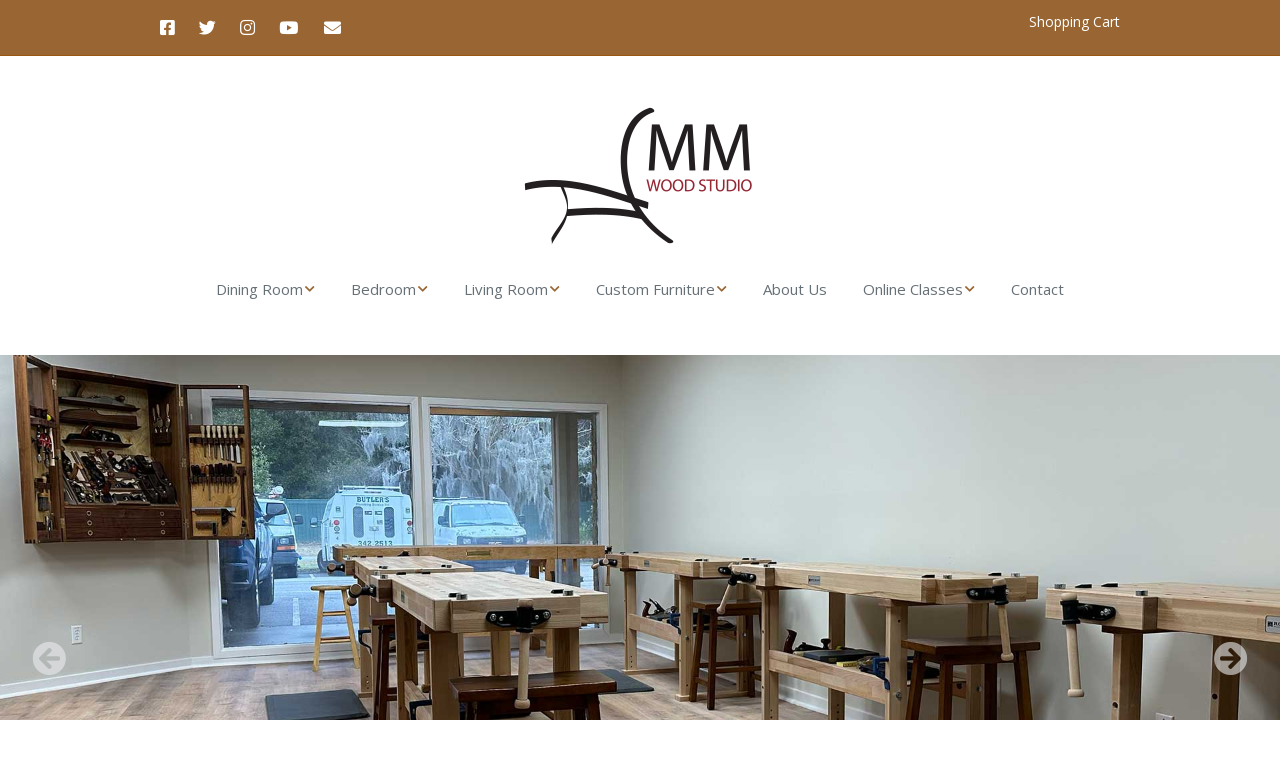

--- FILE ---
content_type: text/css
request_url: https://www.mmwoodstudio.com/wp-content/plugins/wp-carousel-pro/public/css/wp-carousel-pro-public.css?ver=3.0.0
body_size: 1811
content:
/*--------------------------------------------------------------
##  Image Carousel
--------------------------------------------------------------*/
.sp-wpcp-wrapper {
	margin-bottom: 0;
}
.wpcp-carousel-section.wpcp-standard {
	overflow: hidden;
	padding-right: 2px;
	display: none;
}
.wpcp-carousel-section.wpcp-standard.slick-initialized {
	display: block;
	position: relative;
}
.wpcp-carousel-section .wpcp-single-item {
	overflow: hidden;
	display: inline-block;
	vertical-align: middle;
	float: none;
}
.wpcp-all-captions li {
	list-style: none;
	margin: 0;
}
.wpcp-carousel-section ul,
.wpcp-carousel-section p,
.wpcp-image-carousel .wpcp-single-item .wpcp-all-captions h2 {
	margin: 0;
}

.wpcp-carousel-section.wpcp-video-carousel .wpcp-single-item .wpcp-slide-image {
	position: relative;
}
.wpcp-carousel-section.wpcp-content-carousel .wpcp-single-item{
	padding-left: 15px;
	padding-right: 15px;
}
.wpcp-carousel-section .wpcp-single-item img {
	margin: 0 auto;
	max-width: 100%;
	box-shadow: none;
}
.wpcp-carousel-section.wpcp-image-carousel .wpcp-single-item .wpcp-all-captions {
	padding: 10px 20px 15px;
}
.wpcp-carousel-section .wpcp-single-item .wpcp-all-captions .wpcp-image-description{
	margin: 6px 0 0;
}
.wpcp-carousel-section .wpcp-single-item .wpcp-slide-image a:focus{
	outline: none;
}
.wpcp-carousel-section .slick-slide:focus {
	outline: none;
}

.wpcp-carousel-section a, .wpcp-carousel-section a:hover,
.wpcp-carousel-section .wpcp-all-captions a {
	text-decoration: none;
}


/*--------------------------------------------------------------
## Video Carousel
--------------------------------------------------------------*/
.wpcp-video-carousel .wpcp-all-captions {
	padding: 10px 15px;
}
.mfp-iframe-holder .mfp-close{
	background: transparent;
}
/*--------------------------------------------------------------
## WP post Carousel
--------------------------------------------------------------*/
.wpcp-carousel-section:not(.wpcp-product-carousel) .wpcp-single-item {
	border: 1px solid #e5e5e5;
	background: #f9f9f9;
}

.wpcp-post-carousel .wpcp-single-item .wpcp-all-captions {
	padding: 15px 20px 0;
	overflow: hidden;
}

.wpcp-post-carousel .wpcp-single-item .wpcp-all-captions h2 {
	font-size: 16px;
	font-weight: 600;
	margin: 0 0 10px;
}

.wpcp-single-item h2 a {
	color: #444;
	text-decoration: none;
}

.wpcp-post-carousel .wpcp-single-item .wpcp-all-captions .post-categories {
	margin: 0 0 7px;
	padding: 0;
	display: block;
}
.wpcp-post-carousel .wpcp-all-captions p {
	margin-bottom: 15px;
}

.wpcp_readmore {
	border: 1px solid;
	display: inline-block;
	background: #22afba;
	margin: 0 0 14px;
	line-height: 32px;
	padding: 5px 14px;
	font-weight: 600;
}

.wpcp_readmore, .wpcp_readmore:focus, .wpcp_readmore:hover {
	color: #fff;
}
.wpcp-single-item .wpcp-all-captions .wpcp-post-meta {
	margin: 0 0 20px;
	padding: 0;
}
.wpcp-post-carousel .wpcp-post-meta li {
	display: inline-block;
	margin-right: 5px;
}

.wpcp-post-carousel .wpcp-post-meta li:last-child {
	margin-right: 0;
}

.wpcp-post-meta li, .wpcp-post-meta li a {
	color: #999;
}

.wpcp-carousel-section.detail-on-right .wpcp-single-item .wpcp-slide-image,.wpcp-carousel-section.detail-on-right .wpcp-single-item .wpcp-all-captions {
	float: left;
	width: 50%;
	box-sizing: border-box;
}

.wpcp-carousel-section.detail-with-overlay .wpcp-all-captions {
	position: absolute;
	top: 0;
	bottom: 0;
	left: 0;
	right: 0;
	display: flex;
	flex-direction: column;
	justify-content: center;
	height: 100%;
}

.wpcp-carousel-section.detail-with-overlay.overlay-lower .wpcp-all-captions {
	top: auto;
	display: block;
	height: auto;
}

/*
 Overlay visible on hover.
*/
.wpcp-carousel-section.detail-with-overlay.overlay-on-hover .wpcp-all-captions {
	visibility: hidden;
	opacity: 0;
	transition: visibility 0.3s linear, opacity 0.3s linear;
}

.wpcp-carousel-section.detail-with-overlay.overlay-on-hover .wpcp-single-item:hover .wpcp-all-captions {
	visibility: visible;
	opacity: 1;
}

.wpcp-carousel-section.detail-with-overlay .wpcp-single-item {
	position: relative;
}

.wpcp-carousel-section .wpcp-single-item:focus {
	outline: none;
}
/*--------------------------------------------------------------
## Video Carousel
--------------------------------------------------------------*/

.wpcp-single-item.wcp-video-item i {
	position: absolute;
	top: 50%;
	bottom: auto;
	left: auto;
	right: 50%;
	font-size: 54px;
	color: #fff;
	cursor: pointer;
	margin-top: -27px;
	margin-right: -23px;
	z-index: 5;
	font-family: fontawesome;
    font-weight: normal;
}
/*--------------------------------------------------------------
## Product Carousel
--------------------------------------------------------------*/
.wpcp-carousel-section.wpcp-product-carousel .wpcp-slide-image{
	border: 1px solid #efefef;
}
.wpcp-product-title{
	margin: 0;
}
.wpcp-product-price {
	margin-top:5px;
}
.wpcp-product-carousel .wpcp-single-item .wpcp-all-captions {
	padding: 15px 20px 20px;
	overflow: hidden;
}
.wpcp-carousel-section.wpcp-product-carousel .wpcp-cart-button {
	margin-top: 12px;
}
.wpcp-carousel-section.wpcp-product-carousel .wpcp-cart-button a.button {
	font-weight: 500;
	border: 1px solid #d1d1d1;
	background: #ebebeb;
	padding: 0 20px;
    line-height: 38px;
    display: inline-block;
    font-size: 14px;
}
.wpcp-product-more-content {
	margin-top: 8px;
}
.wpcp-carousel-section.wpcp-product-carousel .wpcp-product-more-content a {
	text-decoration: underline;
}

.wpcp-carousel-section.wpcp-product-carousel .wpcp-product-more-content a:hover {
	text-decoration: none;
}

.wpcp-carousel-section.wpcp-product-carousel .wpcp-all-captions .wpcp-cart-button a.add_to_cart_button.added {
	display: none;
}

.wpcp-carousel-section.wpcp-product-carousel .wpcp-all-captions .wpcp-cart-button .added_to_cart {
	font-size: 100%;
	margin: 0;
	line-height: 38px;
	cursor: pointer;
	position: relative;
	text-decoration: none;
	overflow: visible;
	padding: 0 20px;
	font-weight: 700;
	border-radius: 3px;
	left: auto;
	color: #515151;
	background-color: #ebe9eb;
	border: 0;
	display: inline-block;
	background-image: none;
	box-shadow: none;
	text-shadow: none;
	border: 1px solid;
}

.wpcp-carousel-section.wpcp-product-carousel .wpcp-all-captions .wpcp-cart-button .wc-forward::after {
	-webkit-font-smoothing: antialiased;
	-moz-osx-font-smoothing: grayscale;
	display: inline-block;
	font-style: normal;
	font-variant: normal;
	font-weight: normal;
	line-height: 1;
	vertical-align: -.125em;
	font: normal normal normal 14px/1 FontAwesome;
	font-weight: 900;
	line-height: inherit;
	vertical-align: baseline;
	content: "\f178";
	margin-left: 0.5407911001em;
}

/*--------------------------------------------------------------
## Carousel Navigation
--------------------------------------------------------------*/
.wpcp-carousel-section .slick-prev:before, .wpcp-carousel-section .slick-next:before, .wpcp-carousel-section .slick-prev:after, .wpcp-carousel-section .slick-next:after {
	display: none;
}

.wpcp-carousel-section .slick-prev {
	left: 0;
}

.wpcp-carousel-section .slick-next {
	right: 0;
}

.wpcp-carousel-section .slick-prev, .wpcp-carousel-section .slick-next {
	border: 1px solid;
	width: 30px;
	height: 30px;
	text-align: center;
	line-height: 30px;
	position: absolute;
	z-index: 22;
	left: auto;
	top: auto;
	font-size: 20px;
	-webkit-transition: ease all 0.3s;
	-moz-transition: ease all 0.3s;
	-ms-transition: ease all 0.3s;
	-o-transition: ease all 0.3s;
	transition: ease all 0.3s;
	margin-top: -15px;
	cursor: pointer;
}

.wpcp-carousel-section.nav-vertical-center {
	padding: 0 45px;
}
.wpcp-carousel-section .slick-prev i, .wpcp-carousel-section .slick-next i, .wpcp-carousel-section .slick-prev, .wpcp-carousel-section .slick-next {
	line-height: 28px;
	font-family: fontawesome;
}

.wpcp-carousel-section.nav-top-left,
.wpcp-carousel-section.nav-top-center,
.wpcp-carousel-section.nav-top-right {
	padding-top: 50px;
}

.wpcp-carousel-section.nav-top-left .slick-next, .wpcp-carousel-section.nav-top-left .slick-prev, .wpcp-carousel-section.nav-top-center .slick-next, .wpcp-carousel-section.nav-top-center .slick-prev, .wpcp-carousel-section.nav-top-right .slick-prev, .wpcp-carousel-section.nav-top-right .slick-next {
	top: 15px;
}

.wpcp-carousel-section.nav-top-right .slick-prev {
	right: 36px;
}

.wpcp-carousel-section.nav-top-right .slick-next {
	right: 0;
}

.wpcp-carousel-section.nav-top-center .slick-prev {
	left: 50%;
	margin-left: -25px;
}

.wpcp-carousel-section.nav-top-center .slick-next {
	left: 50%;
	margin-left: 12px;
}

.wpcp-carousel-section.nav-top-left .slick-next {
	left: 36px;
}

.wpcp-carousel-section.nav-bottom-left,
.wpcp-carousel-section.nav-bottom-center, 
.wpcp-carousel-section.nav-bottom-right{
	padding-bottom: 10px;
}
.wpcp-carousel-section.nav-bottom-left .slick-prev,
.wpcp-carousel-section.nav-bottom-left .slick-next,
.wpcp-carousel-section.nav-bottom-center .slick-next,
.wpcp-carousel-section.nav-bottom-center .slick-prev, 
.wpcp-carousel-section.nav-bottom-right .slick-next, 
.wpcp-carousel-section.nav-bottom-right .slick-prev {
	bottom: 0;
}

.wpcp-carousel-section.nav-bottom-right .slick-prev {
	right: 36px;
}

.wpcp-carousel-section.nav-bottom-right .slick-next {
	right: 0;
}

.wpcp-carousel-section.nav-bottom-center .slick-prev {
	left: 50%;
	margin-left: -25px;
}

.wpcp-carousel-section.nav-bottom-center .slick-next {
	left: 50%;
	margin-left: 12px;
}

.wpcp-carousel-section.nav-bottom-left .slick-next { 
	left: 36px;
}

.wpcp-carousel-section.nav-vertical-center-inner-hover .slick-next, .wpcp-carousel-section.nav-vertical-center-inner-hover .slick-prev, .wpcp-carousel-section.nav-vertical-center-inner .slick-next, .wpcp-carousel-section.nav-vertical-center-inner .slick-prev, .wpcp-carousel-section.nav-vertical-center .slick-next, .wpcp-carousel-section.nav-vertical-center .slick-prev {
	top: 50%;
}

.wpcp-carousel-section.nav-vertical-center .slick-prev {
	left: 3px;
	margin-top: -15px;
}

.wpcp-carousel-section.nav-vertical-center .slick-next {
	right: 0px;
	margin-top: -15px;
}

.wpcp-carousel-section.nav-vertical-center-inner .slick-prev {
	left: 0;
	margin-top: -15px;
}

.wpcp-carousel-section.nav-vertical-center-inner .slick-next {
	margin-top: -15px;
}

.wpcp-carousel-section.nav-vertical-center-inner-hover .slick-prev {
	left: -35px;
	margin-top: -15px;
}

.wpcp-carousel-section.nav-vertical-center-inner-hover .slick-next {
	right: -35px;
	margin-top: -15px;
}

.wpcp-carousel-section.nav-vertical-center-inner-hover:hover .slick-prev {
	left: 0;
}

.wpcp-carousel-section.nav-vertical-center-inner-hover:hover .slick-next {
	right: 2px;
}

/*--------------------------------------------------------------
## Carousel Pagination Dots
--------------------------------------------------------------*/
.wpcp-carousel-section ul.slick-dots {
	list-style: none;
	padding: 0;
	margin: 0;
	text-align: center;
	margin-top: 18px;
	position: relative;
}
.wpcp-carousel-section ul.slick-dots li {
	display: inline;
	margin: 0;
}
.wpcp-carousel-section ul.slick-dots li button {
	background-color: #cccccc;
	border: 0 solid;
	border-radius: 50%;
	font-size: 0;
	margin: 3px;
	overflow: hidden;
	padding: 0;
	text-indent: -999px;
	width: 12px;
	height: 12px;
	cursor: pointer;
}
.wpcp-carousel-section ul.slick-dots,
.wpcp-carousel-section ul.slick-dots li,
.wpcp-carousel-section ul.slick-dots li button {
	line-height: 1;
}
.wpcp-carousel-section ul.slick-dots li button:focus {
	outline: none;
}

.wpcp-carousel-section ul.slick-dots li.slick-active button {
	background-color: #666;
}

--- FILE ---
content_type: text/css
request_url: https://www.mmwoodstudio.com/wp-content/plugins/make-plus/css/widgetareas/frontend.css?ver=1.10.1
body_size: -106
content:
.builder-text-content .widget {
	font-family: "Open Sans", Helvetica, Arial, sans-serif;
	font-size: 17px;
	font-size: 1.7rem;
	font-weight: normal;
	font-style: normal;
	line-height: 1.6;
	text-transform: none;
}

.builder-text-content .widget a {
	text-decoration: none;
}

.builder-text-content .widget-title {
	font-family: "Helvetica Neue", Helvetica, Arial, sans-serif;
	font-size: 24px;
	font-size: 2.4rem;
	font-weight: normal;
	font-style: normal;
	line-height: 1.6;
	text-transform: none;
}

.builder-text-content .widget-title a {
	text-decoration: none;
}


--- FILE ---
content_type: text/css
request_url: https://www.mmwoodstudio.com/wp-content/plugins/ameliabooking/public/css/frontend/amelia-booking-8-4.css?ver=8.4
body_size: 74149
content:
@font-face{font-family:Amelia Lato;font-style:italic;font-weight:100;font-display:swap;src:url(https://fonts.gstatic.com/s/lato/v17/S6u-w4BMUTPHjxsIPx-mPCLQ7A.woff2) format("woff2");unicode-range:u+0100-024f,u+0259,u+1e??,u+2020,u+20a0-20ab,u+20ad-20cf,u+2113,u+2c60-2c7f,u+a720-a7ff}@font-face{font-family:Amelia Lato;font-style:italic;font-weight:100;font-display:swap;src:url(https://fonts.gstatic.com/s/lato/v17/S6u-w4BMUTPHjxsIPx-oPCI.woff2) format("woff2");unicode-range:u+00??,u+0131,u+0152-0153,u+02bb-02bc,u+02c6,u+02da,u+02dc,u+2000-206f,u+2074,u+20ac,u+2122,u+2191,u+2193,u+2212,u+2215,u+feff,u+fffd}@font-face{font-family:Amelia Lato;font-style:italic;font-weight:300;font-display:swap;src:url(https://fonts.gstatic.com/s/lato/v17/S6u_w4BMUTPHjxsI9w2_FQft1dw.woff2) format("woff2");unicode-range:u+0100-024f,u+0259,u+1e??,u+2020,u+20a0-20ab,u+20ad-20cf,u+2113,u+2c60-2c7f,u+a720-a7ff}@font-face{font-family:Amelia Lato;font-style:italic;font-weight:300;font-display:swap;src:url(https://fonts.gstatic.com/s/lato/v17/S6u_w4BMUTPHjxsI9w2_Gwft.woff2) format("woff2");unicode-range:u+00??,u+0131,u+0152-0153,u+02bb-02bc,u+02c6,u+02da,u+02dc,u+2000-206f,u+2074,u+20ac,u+2122,u+2191,u+2193,u+2212,u+2215,u+feff,u+fffd}@font-face{font-family:Amelia Lato;font-style:italic;font-weight:400;font-display:swap;src:url(https://fonts.gstatic.com/s/lato/v17/S6u8w4BMUTPHjxsAUi-qJCY.woff2) format("woff2");unicode-range:u+0100-024f,u+0259,u+1e??,u+2020,u+20a0-20ab,u+20ad-20cf,u+2113,u+2c60-2c7f,u+a720-a7ff}@font-face{font-family:Amelia Lato;font-style:italic;font-weight:400;font-display:swap;src:url(https://fonts.gstatic.com/s/lato/v17/S6u8w4BMUTPHjxsAXC-q.woff2) format("woff2");unicode-range:u+00??,u+0131,u+0152-0153,u+02bb-02bc,u+02c6,u+02da,u+02dc,u+2000-206f,u+2074,u+20ac,u+2122,u+2191,u+2193,u+2212,u+2215,u+feff,u+fffd}@font-face{font-family:Amelia Lato;font-style:italic;font-weight:700;font-display:swap;src:url(https://fonts.gstatic.com/s/lato/v17/S6u_w4BMUTPHjxsI5wq_FQft1dw.woff2) format("woff2");unicode-range:u+0100-024f,u+0259,u+1e??,u+2020,u+20a0-20ab,u+20ad-20cf,u+2113,u+2c60-2c7f,u+a720-a7ff}@font-face{font-family:Amelia Lato;font-style:italic;font-weight:700;font-display:swap;src:url(https://fonts.gstatic.com/s/lato/v17/S6u_w4BMUTPHjxsI5wq_Gwft.woff2) format("woff2");unicode-range:u+00??,u+0131,u+0152-0153,u+02bb-02bc,u+02c6,u+02da,u+02dc,u+2000-206f,u+2074,u+20ac,u+2122,u+2191,u+2193,u+2212,u+2215,u+feff,u+fffd}@font-face{font-family:Amelia Lato;font-style:italic;font-weight:900;font-display:swap;src:url(https://fonts.gstatic.com/s/lato/v17/S6u_w4BMUTPHjxsI3wi_FQft1dw.woff2) format("woff2");unicode-range:u+0100-024f,u+0259,u+1e??,u+2020,u+20a0-20ab,u+20ad-20cf,u+2113,u+2c60-2c7f,u+a720-a7ff}@font-face{font-family:Amelia Lato;font-style:italic;font-weight:900;font-display:swap;src:url(https://fonts.gstatic.com/s/lato/v17/S6u_w4BMUTPHjxsI3wi_Gwft.woff2) format("woff2");unicode-range:u+00??,u+0131,u+0152-0153,u+02bb-02bc,u+02c6,u+02da,u+02dc,u+2000-206f,u+2074,u+20ac,u+2122,u+2191,u+2193,u+2212,u+2215,u+feff,u+fffd}@font-face{font-family:Amelia Lato;font-style:normal;font-weight:100;font-display:swap;src:url(https://fonts.gstatic.com/s/lato/v17/S6u8w4BMUTPHh30AUi-qJCY.woff2) format("woff2");unicode-range:u+0100-024f,u+0259,u+1e??,u+2020,u+20a0-20ab,u+20ad-20cf,u+2113,u+2c60-2c7f,u+a720-a7ff}@font-face{font-family:Amelia Lato;font-style:normal;font-weight:100;font-display:swap;src:url(https://fonts.gstatic.com/s/lato/v17/S6u8w4BMUTPHh30AXC-q.woff2) format("woff2");unicode-range:u+00??,u+0131,u+0152-0153,u+02bb-02bc,u+02c6,u+02da,u+02dc,u+2000-206f,u+2074,u+20ac,u+2122,u+2191,u+2193,u+2212,u+2215,u+feff,u+fffd}@font-face{font-family:Amelia Lato;font-style:normal;font-weight:300;font-display:swap;src:url(https://fonts.gstatic.com/s/lato/v17/S6u9w4BMUTPHh7USSwaPGR_p.woff2) format("woff2");unicode-range:u+0100-024f,u+0259,u+1e??,u+2020,u+20a0-20ab,u+20ad-20cf,u+2113,u+2c60-2c7f,u+a720-a7ff}@font-face{font-family:Amelia Lato;font-style:normal;font-weight:300;font-display:swap;src:url(https://fonts.gstatic.com/s/lato/v17/S6u9w4BMUTPHh7USSwiPGQ.woff2) format("woff2");unicode-range:u+00??,u+0131,u+0152-0153,u+02bb-02bc,u+02c6,u+02da,u+02dc,u+2000-206f,u+2074,u+20ac,u+2122,u+2191,u+2193,u+2212,u+2215,u+feff,u+fffd}@font-face{font-family:Amelia Lato;font-style:normal;font-weight:400;font-display:swap;src:url(https://fonts.gstatic.com/s/lato/v17/S6uyw4BMUTPHjxAwXjeu.woff2) format("woff2");unicode-range:u+0100-024f,u+0259,u+1e??,u+2020,u+20a0-20ab,u+20ad-20cf,u+2113,u+2c60-2c7f,u+a720-a7ff}@font-face{font-family:Amelia Lato;font-style:normal;font-weight:400;font-display:swap;src:url(https://fonts.gstatic.com/s/lato/v17/S6uyw4BMUTPHjx4wXg.woff2) format("woff2");unicode-range:u+00??,u+0131,u+0152-0153,u+02bb-02bc,u+02c6,u+02da,u+02dc,u+2000-206f,u+2074,u+20ac,u+2122,u+2191,u+2193,u+2212,u+2215,u+feff,u+fffd}@font-face{font-family:Amelia Lato;font-style:normal;font-weight:700;font-display:swap;src:url(https://fonts.gstatic.com/s/lato/v17/S6u9w4BMUTPHh6UVSwaPGR_p.woff2) format("woff2");unicode-range:u+0100-024f,u+0259,u+1e??,u+2020,u+20a0-20ab,u+20ad-20cf,u+2113,u+2c60-2c7f,u+a720-a7ff}@font-face{font-family:Amelia Lato;font-style:normal;font-weight:700;font-display:swap;src:url(https://fonts.gstatic.com/s/lato/v17/S6u9w4BMUTPHh6UVSwiPGQ.woff2) format("woff2");unicode-range:u+00??,u+0131,u+0152-0153,u+02bb-02bc,u+02c6,u+02da,u+02dc,u+2000-206f,u+2074,u+20ac,u+2122,u+2191,u+2193,u+2212,u+2215,u+feff,u+fffd}@font-face{font-family:Amelia Lato;font-style:normal;font-weight:900;font-display:swap;src:url(https://fonts.gstatic.com/s/lato/v17/S6u9w4BMUTPHh50XSwaPGR_p.woff2) format("woff2");unicode-range:u+0100-024f,u+0259,u+1e??,u+2020,u+20a0-20ab,u+20ad-20cf,u+2113,u+2c60-2c7f,u+a720-a7ff}@font-face{font-family:Amelia Lato;font-style:normal;font-weight:900;font-display:swap;src:url(https://fonts.gstatic.com/s/lato/v17/S6u9w4BMUTPHh50XSwiPGQ.woff2) format("woff2");unicode-range:u+00??,u+0131,u+0152-0153,u+02bb-02bc,u+02c6,u+02da,u+02dc,u+2000-206f,u+2074,u+20ac,u+2122,u+2191,u+2193,u+2212,u+2215,u+feff,u+fffd}@font-face{font-family:Amelia Roboto;font-style:italic;font-weight:100;font-display:swap;src:url(https://fonts.gstatic.com/s/roboto/v27/KFOiCnqEu92Fr1Mu51QrEz0dL_nz.woff2) format("woff2");unicode-range:u+0460-052f,u+1c80-1c88,u+20b4,u+2de0-2dff,u+a640-a69f,u+fe2e-fe2f}@font-face{font-family:Amelia Roboto;font-style:italic;font-weight:100;font-display:swap;src:url(https://fonts.gstatic.com/s/roboto/v27/KFOiCnqEu92Fr1Mu51QrEzQdL_nz.woff2) format("woff2");unicode-range:u+0400-045f,u+0490-0491,u+04b0-04b1,u+2116}@font-face{font-family:Amelia Roboto;font-style:italic;font-weight:100;font-display:swap;src:url(https://fonts.gstatic.com/s/roboto/v27/KFOiCnqEu92Fr1Mu51QrEzwdL_nz.woff2) format("woff2");unicode-range:u+1f??}@font-face{font-family:Amelia Roboto;font-style:italic;font-weight:100;font-display:swap;src:url(https://fonts.gstatic.com/s/roboto/v27/KFOiCnqEu92Fr1Mu51QrEzMdL_nz.woff2) format("woff2");unicode-range:u+0370-03ff}@font-face{font-family:Amelia Roboto;font-style:italic;font-weight:100;font-display:swap;src:url(https://fonts.gstatic.com/s/roboto/v27/KFOiCnqEu92Fr1Mu51QrEz8dL_nz.woff2) format("woff2");unicode-range:u+0102-0103,u+0110-0111,u+0128-0129,u+0168-0169,u+01a0-01a1,u+01af-01b0,u+1ea0-1ef9,u+20ab}@font-face{font-family:Amelia Roboto;font-style:italic;font-weight:100;font-display:swap;src:url(https://fonts.gstatic.com/s/roboto/v27/KFOiCnqEu92Fr1Mu51QrEz4dL_nz.woff2) format("woff2");unicode-range:u+0100-024f,u+0259,u+1e??,u+2020,u+20a0-20ab,u+20ad-20cf,u+2113,u+2c60-2c7f,u+a720-a7ff}@font-face{font-family:Amelia Roboto;font-style:italic;font-weight:100;font-display:swap;src:url(https://fonts.gstatic.com/s/roboto/v27/KFOiCnqEu92Fr1Mu51QrEzAdLw.woff2) format("woff2");unicode-range:u+00??,u+0131,u+0152-0153,u+02bb-02bc,u+02c6,u+02da,u+02dc,u+2000-206f,u+2074,u+20ac,u+2122,u+2191,u+2193,u+2212,u+2215,u+feff,u+fffd}@font-face{font-family:Amelia Roboto;font-style:italic;font-weight:300;font-display:swap;src:url(https://fonts.gstatic.com/s/roboto/v27/KFOjCnqEu92Fr1Mu51TjASc3CsTKlA.woff2) format("woff2");unicode-range:u+0460-052f,u+1c80-1c88,u+20b4,u+2de0-2dff,u+a640-a69f,u+fe2e-fe2f}@font-face{font-family:Amelia Roboto;font-style:italic;font-weight:300;font-display:swap;src:url(https://fonts.gstatic.com/s/roboto/v27/KFOjCnqEu92Fr1Mu51TjASc-CsTKlA.woff2) format("woff2");unicode-range:u+0400-045f,u+0490-0491,u+04b0-04b1,u+2116}@font-face{font-family:Amelia Roboto;font-style:italic;font-weight:300;font-display:swap;src:url(https://fonts.gstatic.com/s/roboto/v27/KFOjCnqEu92Fr1Mu51TjASc2CsTKlA.woff2) format("woff2");unicode-range:u+1f??}@font-face{font-family:Amelia Roboto;font-style:italic;font-weight:300;font-display:swap;src:url(https://fonts.gstatic.com/s/roboto/v27/KFOjCnqEu92Fr1Mu51TjASc5CsTKlA.woff2) format("woff2");unicode-range:u+0370-03ff}@font-face{font-family:Amelia Roboto;font-style:italic;font-weight:300;font-display:swap;src:url(https://fonts.gstatic.com/s/roboto/v27/KFOjCnqEu92Fr1Mu51TjASc1CsTKlA.woff2) format("woff2");unicode-range:u+0102-0103,u+0110-0111,u+0128-0129,u+0168-0169,u+01a0-01a1,u+01af-01b0,u+1ea0-1ef9,u+20ab}@font-face{font-family:Amelia Roboto;font-style:italic;font-weight:300;font-display:swap;src:url(https://fonts.gstatic.com/s/roboto/v27/KFOjCnqEu92Fr1Mu51TjASc0CsTKlA.woff2) format("woff2");unicode-range:u+0100-024f,u+0259,u+1e??,u+2020,u+20a0-20ab,u+20ad-20cf,u+2113,u+2c60-2c7f,u+a720-a7ff}@font-face{font-family:Amelia Roboto;font-style:italic;font-weight:300;font-display:swap;src:url(https://fonts.gstatic.com/s/roboto/v27/KFOjCnqEu92Fr1Mu51TjASc6CsQ.woff2) format("woff2");unicode-range:u+00??,u+0131,u+0152-0153,u+02bb-02bc,u+02c6,u+02da,u+02dc,u+2000-206f,u+2074,u+20ac,u+2122,u+2191,u+2193,u+2212,u+2215,u+feff,u+fffd}@font-face{font-family:Amelia Roboto;font-style:italic;font-weight:400;font-display:swap;src:url(https://fonts.gstatic.com/s/roboto/v27/KFOkCnqEu92Fr1Mu51xFIzIFKw.woff2) format("woff2");unicode-range:u+0460-052f,u+1c80-1c88,u+20b4,u+2de0-2dff,u+a640-a69f,u+fe2e-fe2f}@font-face{font-family:Amelia Roboto;font-style:italic;font-weight:400;font-display:swap;src:url(https://fonts.gstatic.com/s/roboto/v27/KFOkCnqEu92Fr1Mu51xMIzIFKw.woff2) format("woff2");unicode-range:u+0400-045f,u+0490-0491,u+04b0-04b1,u+2116}@font-face{font-family:Amelia Roboto;font-style:italic;font-weight:400;font-display:swap;src:url(https://fonts.gstatic.com/s/roboto/v27/KFOkCnqEu92Fr1Mu51xEIzIFKw.woff2) format("woff2");unicode-range:u+1f??}@font-face{font-family:Amelia Roboto;font-style:italic;font-weight:400;font-display:swap;src:url(https://fonts.gstatic.com/s/roboto/v27/KFOkCnqEu92Fr1Mu51xLIzIFKw.woff2) format("woff2");unicode-range:u+0370-03ff}@font-face{font-family:Amelia Roboto;font-style:italic;font-weight:400;font-display:swap;src:url(https://fonts.gstatic.com/s/roboto/v27/KFOkCnqEu92Fr1Mu51xHIzIFKw.woff2) format("woff2");unicode-range:u+0102-0103,u+0110-0111,u+0128-0129,u+0168-0169,u+01a0-01a1,u+01af-01b0,u+1ea0-1ef9,u+20ab}@font-face{font-family:Amelia Roboto;font-style:italic;font-weight:400;font-display:swap;src:url(https://fonts.gstatic.com/s/roboto/v27/KFOkCnqEu92Fr1Mu51xGIzIFKw.woff2) format("woff2");unicode-range:u+0100-024f,u+0259,u+1e??,u+2020,u+20a0-20ab,u+20ad-20cf,u+2113,u+2c60-2c7f,u+a720-a7ff}@font-face{font-family:Amelia Roboto;font-style:italic;font-weight:400;font-display:swap;src:url(https://fonts.gstatic.com/s/roboto/v27/KFOkCnqEu92Fr1Mu51xIIzI.woff2) format("woff2");unicode-range:u+00??,u+0131,u+0152-0153,u+02bb-02bc,u+02c6,u+02da,u+02dc,u+2000-206f,u+2074,u+20ac,u+2122,u+2191,u+2193,u+2212,u+2215,u+feff,u+fffd}@font-face{font-family:Amelia Roboto;font-style:italic;font-weight:500;font-display:swap;src:url(https://fonts.gstatic.com/s/roboto/v27/KFOjCnqEu92Fr1Mu51S7ACc3CsTKlA.woff2) format("woff2");unicode-range:u+0460-052f,u+1c80-1c88,u+20b4,u+2de0-2dff,u+a640-a69f,u+fe2e-fe2f}@font-face{font-family:Amelia Roboto;font-style:italic;font-weight:500;font-display:swap;src:url(https://fonts.gstatic.com/s/roboto/v27/KFOjCnqEu92Fr1Mu51S7ACc-CsTKlA.woff2) format("woff2");unicode-range:u+0400-045f,u+0490-0491,u+04b0-04b1,u+2116}@font-face{font-family:Amelia Roboto;font-style:italic;font-weight:500;font-display:swap;src:url(https://fonts.gstatic.com/s/roboto/v27/KFOjCnqEu92Fr1Mu51S7ACc2CsTKlA.woff2) format("woff2");unicode-range:u+1f??}@font-face{font-family:Amelia Roboto;font-style:italic;font-weight:500;font-display:swap;src:url(https://fonts.gstatic.com/s/roboto/v27/KFOjCnqEu92Fr1Mu51S7ACc5CsTKlA.woff2) format("woff2");unicode-range:u+0370-03ff}@font-face{font-family:Amelia Roboto;font-style:italic;font-weight:500;font-display:swap;src:url(https://fonts.gstatic.com/s/roboto/v27/KFOjCnqEu92Fr1Mu51S7ACc1CsTKlA.woff2) format("woff2");unicode-range:u+0102-0103,u+0110-0111,u+0128-0129,u+0168-0169,u+01a0-01a1,u+01af-01b0,u+1ea0-1ef9,u+20ab}@font-face{font-family:Amelia Roboto;font-style:italic;font-weight:500;font-display:swap;src:url(https://fonts.gstatic.com/s/roboto/v27/KFOjCnqEu92Fr1Mu51S7ACc0CsTKlA.woff2) format("woff2");unicode-range:u+0100-024f,u+0259,u+1e??,u+2020,u+20a0-20ab,u+20ad-20cf,u+2113,u+2c60-2c7f,u+a720-a7ff}@font-face{font-family:Amelia Roboto;font-style:italic;font-weight:500;font-display:swap;src:url(https://fonts.gstatic.com/s/roboto/v27/KFOjCnqEu92Fr1Mu51S7ACc6CsQ.woff2) format("woff2");unicode-range:u+00??,u+0131,u+0152-0153,u+02bb-02bc,u+02c6,u+02da,u+02dc,u+2000-206f,u+2074,u+20ac,u+2122,u+2191,u+2193,u+2212,u+2215,u+feff,u+fffd}@font-face{font-family:Amelia Roboto;font-style:italic;font-weight:700;font-display:swap;src:url(https://fonts.gstatic.com/s/roboto/v27/KFOjCnqEu92Fr1Mu51TzBic3CsTKlA.woff2) format("woff2");unicode-range:u+0460-052f,u+1c80-1c88,u+20b4,u+2de0-2dff,u+a640-a69f,u+fe2e-fe2f}@font-face{font-family:Amelia Roboto;font-style:italic;font-weight:700;font-display:swap;src:url(https://fonts.gstatic.com/s/roboto/v27/KFOjCnqEu92Fr1Mu51TzBic-CsTKlA.woff2) format("woff2");unicode-range:u+0400-045f,u+0490-0491,u+04b0-04b1,u+2116}@font-face{font-family:Amelia Roboto;font-style:italic;font-weight:700;font-display:swap;src:url(https://fonts.gstatic.com/s/roboto/v27/KFOjCnqEu92Fr1Mu51TzBic2CsTKlA.woff2) format("woff2");unicode-range:u+1f??}@font-face{font-family:Amelia Roboto;font-style:italic;font-weight:700;font-display:swap;src:url(https://fonts.gstatic.com/s/roboto/v27/KFOjCnqEu92Fr1Mu51TzBic5CsTKlA.woff2) format("woff2");unicode-range:u+0370-03ff}@font-face{font-family:Amelia Roboto;font-style:italic;font-weight:700;font-display:swap;src:url(https://fonts.gstatic.com/s/roboto/v27/KFOjCnqEu92Fr1Mu51TzBic1CsTKlA.woff2) format("woff2");unicode-range:u+0102-0103,u+0110-0111,u+0128-0129,u+0168-0169,u+01a0-01a1,u+01af-01b0,u+1ea0-1ef9,u+20ab}@font-face{font-family:Amelia Roboto;font-style:italic;font-weight:700;font-display:swap;src:url(https://fonts.gstatic.com/s/roboto/v27/KFOjCnqEu92Fr1Mu51TzBic0CsTKlA.woff2) format("woff2");unicode-range:u+0100-024f,u+0259,u+1e??,u+2020,u+20a0-20ab,u+20ad-20cf,u+2113,u+2c60-2c7f,u+a720-a7ff}@font-face{font-family:Amelia Roboto;font-style:italic;font-weight:700;font-display:swap;src:url(https://fonts.gstatic.com/s/roboto/v27/KFOjCnqEu92Fr1Mu51TzBic6CsQ.woff2) format("woff2");unicode-range:u+00??,u+0131,u+0152-0153,u+02bb-02bc,u+02c6,u+02da,u+02dc,u+2000-206f,u+2074,u+20ac,u+2122,u+2191,u+2193,u+2212,u+2215,u+feff,u+fffd}@font-face{font-family:Amelia Roboto;font-style:italic;font-weight:900;font-display:swap;src:url(https://fonts.gstatic.com/s/roboto/v27/KFOjCnqEu92Fr1Mu51TLBCc3CsTKlA.woff2) format("woff2");unicode-range:u+0460-052f,u+1c80-1c88,u+20b4,u+2de0-2dff,u+a640-a69f,u+fe2e-fe2f}@font-face{font-family:Amelia Roboto;font-style:italic;font-weight:900;font-display:swap;src:url(https://fonts.gstatic.com/s/roboto/v27/KFOjCnqEu92Fr1Mu51TLBCc-CsTKlA.woff2) format("woff2");unicode-range:u+0400-045f,u+0490-0491,u+04b0-04b1,u+2116}@font-face{font-family:Amelia Roboto;font-style:italic;font-weight:900;font-display:swap;src:url(https://fonts.gstatic.com/s/roboto/v27/KFOjCnqEu92Fr1Mu51TLBCc2CsTKlA.woff2) format("woff2");unicode-range:u+1f??}@font-face{font-family:Amelia Roboto;font-style:italic;font-weight:900;font-display:swap;src:url(https://fonts.gstatic.com/s/roboto/v27/KFOjCnqEu92Fr1Mu51TLBCc5CsTKlA.woff2) format("woff2");unicode-range:u+0370-03ff}@font-face{font-family:Amelia Roboto;font-style:italic;font-weight:900;font-display:swap;src:url(https://fonts.gstatic.com/s/roboto/v27/KFOjCnqEu92Fr1Mu51TLBCc1CsTKlA.woff2) format("woff2");unicode-range:u+0102-0103,u+0110-0111,u+0128-0129,u+0168-0169,u+01a0-01a1,u+01af-01b0,u+1ea0-1ef9,u+20ab}@font-face{font-family:Amelia Roboto;font-style:italic;font-weight:900;font-display:swap;src:url(https://fonts.gstatic.com/s/roboto/v27/KFOjCnqEu92Fr1Mu51TLBCc0CsTKlA.woff2) format("woff2");unicode-range:u+0100-024f,u+0259,u+1e??,u+2020,u+20a0-20ab,u+20ad-20cf,u+2113,u+2c60-2c7f,u+a720-a7ff}@font-face{font-family:Amelia Roboto;font-style:italic;font-weight:900;font-display:swap;src:url(https://fonts.gstatic.com/s/roboto/v27/KFOjCnqEu92Fr1Mu51TLBCc6CsQ.woff2) format("woff2");unicode-range:u+00??,u+0131,u+0152-0153,u+02bb-02bc,u+02c6,u+02da,u+02dc,u+2000-206f,u+2074,u+20ac,u+2122,u+2191,u+2193,u+2212,u+2215,u+feff,u+fffd}@font-face{font-family:Amelia Roboto;font-style:normal;font-weight:100;font-display:swap;src:url(https://fonts.gstatic.com/s/roboto/v27/KFOkCnqEu92Fr1MmgVxFIzIFKw.woff2) format("woff2");unicode-range:u+0460-052f,u+1c80-1c88,u+20b4,u+2de0-2dff,u+a640-a69f,u+fe2e-fe2f}@font-face{font-family:Amelia Roboto;font-style:normal;font-weight:100;font-display:swap;src:url(https://fonts.gstatic.com/s/roboto/v27/KFOkCnqEu92Fr1MmgVxMIzIFKw.woff2) format("woff2");unicode-range:u+0400-045f,u+0490-0491,u+04b0-04b1,u+2116}@font-face{font-family:Amelia Roboto;font-style:normal;font-weight:100;font-display:swap;src:url(https://fonts.gstatic.com/s/roboto/v27/KFOkCnqEu92Fr1MmgVxEIzIFKw.woff2) format("woff2");unicode-range:u+1f??}@font-face{font-family:Amelia Roboto;font-style:normal;font-weight:100;font-display:swap;src:url(https://fonts.gstatic.com/s/roboto/v27/KFOkCnqEu92Fr1MmgVxLIzIFKw.woff2) format("woff2");unicode-range:u+0370-03ff}@font-face{font-family:Amelia Roboto;font-style:normal;font-weight:100;font-display:swap;src:url(https://fonts.gstatic.com/s/roboto/v27/KFOkCnqEu92Fr1MmgVxHIzIFKw.woff2) format("woff2");unicode-range:u+0102-0103,u+0110-0111,u+0128-0129,u+0168-0169,u+01a0-01a1,u+01af-01b0,u+1ea0-1ef9,u+20ab}@font-face{font-family:Amelia Roboto;font-style:normal;font-weight:100;font-display:swap;src:url(https://fonts.gstatic.com/s/roboto/v27/KFOkCnqEu92Fr1MmgVxGIzIFKw.woff2) format("woff2");unicode-range:u+0100-024f,u+0259,u+1e??,u+2020,u+20a0-20ab,u+20ad-20cf,u+2113,u+2c60-2c7f,u+a720-a7ff}@font-face{font-family:Amelia Roboto;font-style:normal;font-weight:100;font-display:swap;src:url(https://fonts.gstatic.com/s/roboto/v27/KFOkCnqEu92Fr1MmgVxIIzI.woff2) format("woff2");unicode-range:u+00??,u+0131,u+0152-0153,u+02bb-02bc,u+02c6,u+02da,u+02dc,u+2000-206f,u+2074,u+20ac,u+2122,u+2191,u+2193,u+2212,u+2215,u+feff,u+fffd}@font-face{font-family:Amelia Roboto;font-style:normal;font-weight:300;font-display:swap;src:url(https://fonts.gstatic.com/s/roboto/v27/KFOlCnqEu92Fr1MmSU5fCRc4EsA.woff2) format("woff2");unicode-range:u+0460-052f,u+1c80-1c88,u+20b4,u+2de0-2dff,u+a640-a69f,u+fe2e-fe2f}@font-face{font-family:Amelia Roboto;font-style:normal;font-weight:300;font-display:swap;src:url(https://fonts.gstatic.com/s/roboto/v27/KFOlCnqEu92Fr1MmSU5fABc4EsA.woff2) format("woff2");unicode-range:u+0400-045f,u+0490-0491,u+04b0-04b1,u+2116}@font-face{font-family:Amelia Roboto;font-style:normal;font-weight:300;font-display:swap;src:url(https://fonts.gstatic.com/s/roboto/v27/KFOlCnqEu92Fr1MmSU5fCBc4EsA.woff2) format("woff2");unicode-range:u+1f??}@font-face{font-family:Amelia Roboto;font-style:normal;font-weight:300;font-display:swap;src:url(https://fonts.gstatic.com/s/roboto/v27/KFOlCnqEu92Fr1MmSU5fBxc4EsA.woff2) format("woff2");unicode-range:u+0370-03ff}@font-face{font-family:Amelia Roboto;font-style:normal;font-weight:300;font-display:swap;src:url(https://fonts.gstatic.com/s/roboto/v27/KFOlCnqEu92Fr1MmSU5fCxc4EsA.woff2) format("woff2");unicode-range:u+0102-0103,u+0110-0111,u+0128-0129,u+0168-0169,u+01a0-01a1,u+01af-01b0,u+1ea0-1ef9,u+20ab}@font-face{font-family:Amelia Roboto;font-style:normal;font-weight:300;font-display:swap;src:url(https://fonts.gstatic.com/s/roboto/v27/KFOlCnqEu92Fr1MmSU5fChc4EsA.woff2) format("woff2");unicode-range:u+0100-024f,u+0259,u+1e??,u+2020,u+20a0-20ab,u+20ad-20cf,u+2113,u+2c60-2c7f,u+a720-a7ff}@font-face{font-family:Amelia Roboto;font-style:normal;font-weight:300;font-display:swap;src:url(https://fonts.gstatic.com/s/roboto/v27/KFOlCnqEu92Fr1MmSU5fBBc4.woff2) format("woff2");unicode-range:u+00??,u+0131,u+0152-0153,u+02bb-02bc,u+02c6,u+02da,u+02dc,u+2000-206f,u+2074,u+20ac,u+2122,u+2191,u+2193,u+2212,u+2215,u+feff,u+fffd}@font-face{font-family:Amelia Roboto;font-style:normal;font-weight:400;font-display:swap;src:url(https://fonts.gstatic.com/s/roboto/v27/KFOmCnqEu92Fr1Mu72xKOzY.woff2) format("woff2");unicode-range:u+0460-052f,u+1c80-1c88,u+20b4,u+2de0-2dff,u+a640-a69f,u+fe2e-fe2f}@font-face{font-family:Amelia Roboto;font-style:normal;font-weight:400;font-display:swap;src:url(https://fonts.gstatic.com/s/roboto/v27/KFOmCnqEu92Fr1Mu5mxKOzY.woff2) format("woff2");unicode-range:u+0400-045f,u+0490-0491,u+04b0-04b1,u+2116}@font-face{font-family:Amelia Roboto;font-style:normal;font-weight:400;font-display:swap;src:url(https://fonts.gstatic.com/s/roboto/v27/KFOmCnqEu92Fr1Mu7mxKOzY.woff2) format("woff2");unicode-range:u+1f??}@font-face{font-family:Amelia Roboto;font-style:normal;font-weight:400;font-display:swap;src:url(https://fonts.gstatic.com/s/roboto/v27/KFOmCnqEu92Fr1Mu4WxKOzY.woff2) format("woff2");unicode-range:u+0370-03ff}@font-face{font-family:Amelia Roboto;font-style:normal;font-weight:400;font-display:swap;src:url(https://fonts.gstatic.com/s/roboto/v27/KFOmCnqEu92Fr1Mu7WxKOzY.woff2) format("woff2");unicode-range:u+0102-0103,u+0110-0111,u+0128-0129,u+0168-0169,u+01a0-01a1,u+01af-01b0,u+1ea0-1ef9,u+20ab}@font-face{font-family:Amelia Roboto;font-style:normal;font-weight:400;font-display:swap;src:url(https://fonts.gstatic.com/s/roboto/v27/KFOmCnqEu92Fr1Mu7GxKOzY.woff2) format("woff2");unicode-range:u+0100-024f,u+0259,u+1e??,u+2020,u+20a0-20ab,u+20ad-20cf,u+2113,u+2c60-2c7f,u+a720-a7ff}@font-face{font-family:Amelia Roboto;font-style:normal;font-weight:400;font-display:swap;src:url(https://fonts.gstatic.com/s/roboto/v27/KFOmCnqEu92Fr1Mu4mxK.woff2) format("woff2");unicode-range:u+00??,u+0131,u+0152-0153,u+02bb-02bc,u+02c6,u+02da,u+02dc,u+2000-206f,u+2074,u+20ac,u+2122,u+2191,u+2193,u+2212,u+2215,u+feff,u+fffd}@font-face{font-family:Amelia Roboto;font-style:normal;font-weight:500;font-display:swap;src:url(https://fonts.gstatic.com/s/roboto/v27/KFOlCnqEu92Fr1MmEU9fCRc4EsA.woff2) format("woff2");unicode-range:u+0460-052f,u+1c80-1c88,u+20b4,u+2de0-2dff,u+a640-a69f,u+fe2e-fe2f}@font-face{font-family:Amelia Roboto;font-style:normal;font-weight:500;font-display:swap;src:url(https://fonts.gstatic.com/s/roboto/v27/KFOlCnqEu92Fr1MmEU9fABc4EsA.woff2) format("woff2");unicode-range:u+0400-045f,u+0490-0491,u+04b0-04b1,u+2116}@font-face{font-family:Amelia Roboto;font-style:normal;font-weight:500;font-display:swap;src:url(https://fonts.gstatic.com/s/roboto/v27/KFOlCnqEu92Fr1MmEU9fCBc4EsA.woff2) format("woff2");unicode-range:u+1f??}@font-face{font-family:Amelia Roboto;font-style:normal;font-weight:500;font-display:swap;src:url(https://fonts.gstatic.com/s/roboto/v27/KFOlCnqEu92Fr1MmEU9fBxc4EsA.woff2) format("woff2");unicode-range:u+0370-03ff}@font-face{font-family:Amelia Roboto;font-style:normal;font-weight:500;font-display:swap;src:url(https://fonts.gstatic.com/s/roboto/v27/KFOlCnqEu92Fr1MmEU9fCxc4EsA.woff2) format("woff2");unicode-range:u+0102-0103,u+0110-0111,u+0128-0129,u+0168-0169,u+01a0-01a1,u+01af-01b0,u+1ea0-1ef9,u+20ab}@font-face{font-family:Amelia Roboto;font-style:normal;font-weight:500;font-display:swap;src:url(https://fonts.gstatic.com/s/roboto/v27/KFOlCnqEu92Fr1MmEU9fChc4EsA.woff2) format("woff2");unicode-range:u+0100-024f,u+0259,u+1e??,u+2020,u+20a0-20ab,u+20ad-20cf,u+2113,u+2c60-2c7f,u+a720-a7ff}@font-face{font-family:Amelia Roboto;font-style:normal;font-weight:500;font-display:swap;src:url(https://fonts.gstatic.com/s/roboto/v27/KFOlCnqEu92Fr1MmEU9fBBc4.woff2) format("woff2");unicode-range:u+00??,u+0131,u+0152-0153,u+02bb-02bc,u+02c6,u+02da,u+02dc,u+2000-206f,u+2074,u+20ac,u+2122,u+2191,u+2193,u+2212,u+2215,u+feff,u+fffd}@font-face{font-family:Amelia Roboto;font-style:normal;font-weight:700;font-display:swap;src:url(https://fonts.gstatic.com/s/roboto/v27/KFOlCnqEu92Fr1MmWUlfCRc4EsA.woff2) format("woff2");unicode-range:u+0460-052f,u+1c80-1c88,u+20b4,u+2de0-2dff,u+a640-a69f,u+fe2e-fe2f}@font-face{font-family:Amelia Roboto;font-style:normal;font-weight:700;font-display:swap;src:url(https://fonts.gstatic.com/s/roboto/v27/KFOlCnqEu92Fr1MmWUlfABc4EsA.woff2) format("woff2");unicode-range:u+0400-045f,u+0490-0491,u+04b0-04b1,u+2116}@font-face{font-family:Amelia Roboto;font-style:normal;font-weight:700;font-display:swap;src:url(https://fonts.gstatic.com/s/roboto/v27/KFOlCnqEu92Fr1MmWUlfCBc4EsA.woff2) format("woff2");unicode-range:u+1f??}@font-face{font-family:Amelia Roboto;font-style:normal;font-weight:700;font-display:swap;src:url(https://fonts.gstatic.com/s/roboto/v27/KFOlCnqEu92Fr1MmWUlfBxc4EsA.woff2) format("woff2");unicode-range:u+0370-03ff}@font-face{font-family:Amelia Roboto;font-style:normal;font-weight:700;font-display:swap;src:url(https://fonts.gstatic.com/s/roboto/v27/KFOlCnqEu92Fr1MmWUlfCxc4EsA.woff2) format("woff2");unicode-range:u+0102-0103,u+0110-0111,u+0128-0129,u+0168-0169,u+01a0-01a1,u+01af-01b0,u+1ea0-1ef9,u+20ab}@font-face{font-family:Amelia Roboto;font-style:normal;font-weight:700;font-display:swap;src:url(https://fonts.gstatic.com/s/roboto/v27/KFOlCnqEu92Fr1MmWUlfChc4EsA.woff2) format("woff2");unicode-range:u+0100-024f,u+0259,u+1e??,u+2020,u+20a0-20ab,u+20ad-20cf,u+2113,u+2c60-2c7f,u+a720-a7ff}@font-face{font-family:Amelia Roboto;font-style:normal;font-weight:700;font-display:swap;src:url(https://fonts.gstatic.com/s/roboto/v27/KFOlCnqEu92Fr1MmWUlfBBc4.woff2) format("woff2");unicode-range:u+00??,u+0131,u+0152-0153,u+02bb-02bc,u+02c6,u+02da,u+02dc,u+2000-206f,u+2074,u+20ac,u+2122,u+2191,u+2193,u+2212,u+2215,u+feff,u+fffd}@font-face{font-family:Amelia Roboto;font-style:normal;font-weight:900;font-display:swap;src:url(https://fonts.gstatic.com/s/roboto/v27/KFOlCnqEu92Fr1MmYUtfCRc4EsA.woff2) format("woff2");unicode-range:u+0460-052f,u+1c80-1c88,u+20b4,u+2de0-2dff,u+a640-a69f,u+fe2e-fe2f}@font-face{font-family:Amelia Roboto;font-style:normal;font-weight:900;font-display:swap;src:url(https://fonts.gstatic.com/s/roboto/v27/KFOlCnqEu92Fr1MmYUtfABc4EsA.woff2) format("woff2");unicode-range:u+0400-045f,u+0490-0491,u+04b0-04b1,u+2116}@font-face{font-family:Amelia Roboto;font-style:normal;font-weight:900;font-display:swap;src:url(https://fonts.gstatic.com/s/roboto/v27/KFOlCnqEu92Fr1MmYUtfCBc4EsA.woff2) format("woff2");unicode-range:u+1f??}@font-face{font-family:Amelia Roboto;font-style:normal;font-weight:900;font-display:swap;src:url(https://fonts.gstatic.com/s/roboto/v27/KFOlCnqEu92Fr1MmYUtfBxc4EsA.woff2) format("woff2");unicode-range:u+0370-03ff}@font-face{font-family:Amelia Roboto;font-style:normal;font-weight:900;font-display:swap;src:url(https://fonts.gstatic.com/s/roboto/v27/KFOlCnqEu92Fr1MmYUtfCxc4EsA.woff2) format("woff2");unicode-range:u+0102-0103,u+0110-0111,u+0128-0129,u+0168-0169,u+01a0-01a1,u+01af-01b0,u+1ea0-1ef9,u+20ab}@font-face{font-family:Amelia Roboto;font-style:normal;font-weight:900;font-display:swap;src:url(https://fonts.gstatic.com/s/roboto/v27/KFOlCnqEu92Fr1MmYUtfChc4EsA.woff2) format("woff2");unicode-range:u+0100-024f,u+0259,u+1e??,u+2020,u+20a0-20ab,u+20ad-20cf,u+2113,u+2c60-2c7f,u+a720-a7ff}@font-face{font-family:Amelia Roboto;font-style:normal;font-weight:900;font-display:swap;src:url(https://fonts.gstatic.com/s/roboto/v27/KFOlCnqEu92Fr1MmYUtfBBc4.woff2) format("woff2");unicode-range:u+00??,u+0131,u+0152-0153,u+02bb-02bc,u+02c6,u+02da,u+02dc,u+2000-206f,u+2074,u+20ac,u+2122,u+2191,u+2193,u+2212,u+2215,u+feff,u+fffd}@font-face{font-family:Amelia Merriweather;font-style:italic;font-weight:300;font-display:swap;src:url(https://fonts.gstatic.com/s/merriweather/v22/u-4l0qyriQwlOrhSvowK_l5-eR7lXff1jvzRPA.woff2) format("woff2");unicode-range:u+0460-052f,u+1c80-1c88,u+20b4,u+2de0-2dff,u+a640-a69f,u+fe2e-fe2f}@font-face{font-family:Amelia Merriweather;font-style:italic;font-weight:300;font-display:swap;src:url(https://fonts.gstatic.com/s/merriweather/v22/u-4l0qyriQwlOrhSvowK_l5-eR7lXff8jvzRPA.woff2) format("woff2");unicode-range:u+0400-045f,u+0490-0491,u+04b0-04b1,u+2116}@font-face{font-family:Amelia Merriweather;font-style:italic;font-weight:300;font-display:swap;src:url(https://fonts.gstatic.com/s/merriweather/v22/u-4l0qyriQwlOrhSvowK_l5-eR7lXff3jvzRPA.woff2) format("woff2");unicode-range:u+0102-0103,u+0110-0111,u+0128-0129,u+0168-0169,u+01a0-01a1,u+01af-01b0,u+1ea0-1ef9,u+20ab}@font-face{font-family:Amelia Merriweather;font-style:italic;font-weight:300;font-display:swap;src:url(https://fonts.gstatic.com/s/merriweather/v22/u-4l0qyriQwlOrhSvowK_l5-eR7lXff2jvzRPA.woff2) format("woff2");unicode-range:u+0100-024f,u+0259,u+1e??,u+2020,u+20a0-20ab,u+20ad-20cf,u+2113,u+2c60-2c7f,u+a720-a7ff}@font-face{font-family:Amelia Merriweather;font-style:italic;font-weight:300;font-display:swap;src:url(https://fonts.gstatic.com/s/merriweather/v22/u-4l0qyriQwlOrhSvowK_l5-eR7lXff4jvw.woff2) format("woff2");unicode-range:u+00??,u+0131,u+0152-0153,u+02bb-02bc,u+02c6,u+02da,u+02dc,u+2000-206f,u+2074,u+20ac,u+2122,u+2191,u+2193,u+2212,u+2215,u+feff,u+fffd}@font-face{font-family:Amelia Merriweather;font-style:italic;font-weight:400;font-display:swap;src:url(https://fonts.gstatic.com/s/merriweather/v22/u-4m0qyriQwlOrhSvowK_l5-eRZDf-LHrw.woff2) format("woff2");unicode-range:u+0460-052f,u+1c80-1c88,u+20b4,u+2de0-2dff,u+a640-a69f,u+fe2e-fe2f}@font-face{font-family:Amelia Merriweather;font-style:italic;font-weight:400;font-display:swap;src:url(https://fonts.gstatic.com/s/merriweather/v22/u-4m0qyriQwlOrhSvowK_l5-eRZKf-LHrw.woff2) format("woff2");unicode-range:u+0400-045f,u+0490-0491,u+04b0-04b1,u+2116}@font-face{font-family:Amelia Merriweather;font-style:italic;font-weight:400;font-display:swap;src:url(https://fonts.gstatic.com/s/merriweather/v22/u-4m0qyriQwlOrhSvowK_l5-eRZBf-LHrw.woff2) format("woff2");unicode-range:u+0102-0103,u+0110-0111,u+0128-0129,u+0168-0169,u+01a0-01a1,u+01af-01b0,u+1ea0-1ef9,u+20ab}@font-face{font-family:Amelia Merriweather;font-style:italic;font-weight:400;font-display:swap;src:url(https://fonts.gstatic.com/s/merriweather/v22/u-4m0qyriQwlOrhSvowK_l5-eRZAf-LHrw.woff2) format("woff2");unicode-range:u+0100-024f,u+0259,u+1e??,u+2020,u+20a0-20ab,u+20ad-20cf,u+2113,u+2c60-2c7f,u+a720-a7ff}@font-face{font-family:Amelia Merriweather;font-style:italic;font-weight:400;font-display:swap;src:url(https://fonts.gstatic.com/s/merriweather/v22/u-4m0qyriQwlOrhSvowK_l5-eRZOf-I.woff2) format("woff2");unicode-range:u+00??,u+0131,u+0152-0153,u+02bb-02bc,u+02c6,u+02da,u+02dc,u+2000-206f,u+2074,u+20ac,u+2122,u+2191,u+2193,u+2212,u+2215,u+feff,u+fffd}@font-face{font-family:Amelia Merriweather;font-style:italic;font-weight:700;font-display:swap;src:url(https://fonts.gstatic.com/s/merriweather/v22/u-4l0qyriQwlOrhSvowK_l5-eR71Wvf1jvzRPA.woff2) format("woff2");unicode-range:u+0460-052f,u+1c80-1c88,u+20b4,u+2de0-2dff,u+a640-a69f,u+fe2e-fe2f}@font-face{font-family:Amelia Merriweather;font-style:italic;font-weight:700;font-display:swap;src:url(https://fonts.gstatic.com/s/merriweather/v22/u-4l0qyriQwlOrhSvowK_l5-eR71Wvf8jvzRPA.woff2) format("woff2");unicode-range:u+0400-045f,u+0490-0491,u+04b0-04b1,u+2116}@font-face{font-family:Amelia Merriweather;font-style:italic;font-weight:700;font-display:swap;src:url(https://fonts.gstatic.com/s/merriweather/v22/u-4l0qyriQwlOrhSvowK_l5-eR71Wvf3jvzRPA.woff2) format("woff2");unicode-range:u+0102-0103,u+0110-0111,u+0128-0129,u+0168-0169,u+01a0-01a1,u+01af-01b0,u+1ea0-1ef9,u+20ab}@font-face{font-family:Amelia Merriweather;font-style:italic;font-weight:700;font-display:swap;src:url(https://fonts.gstatic.com/s/merriweather/v22/u-4l0qyriQwlOrhSvowK_l5-eR71Wvf2jvzRPA.woff2) format("woff2");unicode-range:u+0100-024f,u+0259,u+1e??,u+2020,u+20a0-20ab,u+20ad-20cf,u+2113,u+2c60-2c7f,u+a720-a7ff}@font-face{font-family:Amelia Merriweather;font-style:italic;font-weight:700;font-display:swap;src:url(https://fonts.gstatic.com/s/merriweather/v22/u-4l0qyriQwlOrhSvowK_l5-eR71Wvf4jvw.woff2) format("woff2");unicode-range:u+00??,u+0131,u+0152-0153,u+02bb-02bc,u+02c6,u+02da,u+02dc,u+2000-206f,u+2074,u+20ac,u+2122,u+2191,u+2193,u+2212,u+2215,u+feff,u+fffd}@font-face{font-family:Amelia Merriweather;font-style:italic;font-weight:900;font-display:swap;src:url(https://fonts.gstatic.com/s/merriweather/v22/u-4l0qyriQwlOrhSvowK_l5-eR7NWPf1jvzRPA.woff2) format("woff2");unicode-range:u+0460-052f,u+1c80-1c88,u+20b4,u+2de0-2dff,u+a640-a69f,u+fe2e-fe2f}@font-face{font-family:Amelia Merriweather;font-style:italic;font-weight:900;font-display:swap;src:url(https://fonts.gstatic.com/s/merriweather/v22/u-4l0qyriQwlOrhSvowK_l5-eR7NWPf8jvzRPA.woff2) format("woff2");unicode-range:u+0400-045f,u+0490-0491,u+04b0-04b1,u+2116}@font-face{font-family:Amelia Merriweather;font-style:italic;font-weight:900;font-display:swap;src:url(https://fonts.gstatic.com/s/merriweather/v22/u-4l0qyriQwlOrhSvowK_l5-eR7NWPf3jvzRPA.woff2) format("woff2");unicode-range:u+0102-0103,u+0110-0111,u+0128-0129,u+0168-0169,u+01a0-01a1,u+01af-01b0,u+1ea0-1ef9,u+20ab}@font-face{font-family:Amelia Merriweather;font-style:italic;font-weight:900;font-display:swap;src:url(https://fonts.gstatic.com/s/merriweather/v22/u-4l0qyriQwlOrhSvowK_l5-eR7NWPf2jvzRPA.woff2) format("woff2");unicode-range:u+0100-024f,u+0259,u+1e??,u+2020,u+20a0-20ab,u+20ad-20cf,u+2113,u+2c60-2c7f,u+a720-a7ff}@font-face{font-family:Amelia Merriweather;font-style:italic;font-weight:900;font-display:swap;src:url(https://fonts.gstatic.com/s/merriweather/v22/u-4l0qyriQwlOrhSvowK_l5-eR7NWPf4jvw.woff2) format("woff2");unicode-range:u+00??,u+0131,u+0152-0153,u+02bb-02bc,u+02c6,u+02da,u+02dc,u+2000-206f,u+2074,u+20ac,u+2122,u+2191,u+2193,u+2212,u+2215,u+feff,u+fffd}@font-face{font-family:Amelia Merriweather;font-style:normal;font-weight:300;font-display:swap;src:url(https://fonts.gstatic.com/s/merriweather/v22/u-4n0qyriQwlOrhSvowK_l521wRZVcf6lvg.woff2) format("woff2");unicode-range:u+0460-052f,u+1c80-1c88,u+20b4,u+2de0-2dff,u+a640-a69f,u+fe2e-fe2f}@font-face{font-family:Amelia Merriweather;font-style:normal;font-weight:300;font-display:swap;src:url(https://fonts.gstatic.com/s/merriweather/v22/u-4n0qyriQwlOrhSvowK_l521wRZXMf6lvg.woff2) format("woff2");unicode-range:u+0400-045f,u+0490-0491,u+04b0-04b1,u+2116}@font-face{font-family:Amelia Merriweather;font-style:normal;font-weight:300;font-display:swap;src:url(https://fonts.gstatic.com/s/merriweather/v22/u-4n0qyriQwlOrhSvowK_l521wRZV8f6lvg.woff2) format("woff2");unicode-range:u+0102-0103,u+0110-0111,u+0128-0129,u+0168-0169,u+01a0-01a1,u+01af-01b0,u+1ea0-1ef9,u+20ab}@font-face{font-family:Amelia Merriweather;font-style:normal;font-weight:300;font-display:swap;src:url(https://fonts.gstatic.com/s/merriweather/v22/u-4n0qyriQwlOrhSvowK_l521wRZVsf6lvg.woff2) format("woff2");unicode-range:u+0100-024f,u+0259,u+1e??,u+2020,u+20a0-20ab,u+20ad-20cf,u+2113,u+2c60-2c7f,u+a720-a7ff}@font-face{font-family:Amelia Merriweather;font-style:normal;font-weight:300;font-display:swap;src:url(https://fonts.gstatic.com/s/merriweather/v22/u-4n0qyriQwlOrhSvowK_l521wRZWMf6.woff2) format("woff2");unicode-range:u+00??,u+0131,u+0152-0153,u+02bb-02bc,u+02c6,u+02da,u+02dc,u+2000-206f,u+2074,u+20ac,u+2122,u+2191,u+2193,u+2212,u+2215,u+feff,u+fffd}@font-face{font-family:Amelia Merriweather;font-style:normal;font-weight:400;font-display:swap;src:url(https://fonts.gstatic.com/s/merriweather/v22/u-440qyriQwlOrhSvowK_l5-cSZMZ-Y.woff2) format("woff2");unicode-range:u+0460-052f,u+1c80-1c88,u+20b4,u+2de0-2dff,u+a640-a69f,u+fe2e-fe2f}@font-face{font-family:Amelia Merriweather;font-style:normal;font-weight:400;font-display:swap;src:url(https://fonts.gstatic.com/s/merriweather/v22/u-440qyriQwlOrhSvowK_l5-eCZMZ-Y.woff2) format("woff2");unicode-range:u+0400-045f,u+0490-0491,u+04b0-04b1,u+2116}@font-face{font-family:Amelia Merriweather;font-style:normal;font-weight:400;font-display:swap;src:url(https://fonts.gstatic.com/s/merriweather/v22/u-440qyriQwlOrhSvowK_l5-cyZMZ-Y.woff2) format("woff2");unicode-range:u+0102-0103,u+0110-0111,u+0128-0129,u+0168-0169,u+01a0-01a1,u+01af-01b0,u+1ea0-1ef9,u+20ab}@font-face{font-family:Amelia Merriweather;font-style:normal;font-weight:400;font-display:swap;src:url(https://fonts.gstatic.com/s/merriweather/v22/u-440qyriQwlOrhSvowK_l5-ciZMZ-Y.woff2) format("woff2");unicode-range:u+0100-024f,u+0259,u+1e??,u+2020,u+20a0-20ab,u+20ad-20cf,u+2113,u+2c60-2c7f,u+a720-a7ff}@font-face{font-family:Amelia Merriweather;font-style:normal;font-weight:400;font-display:swap;src:url(https://fonts.gstatic.com/s/merriweather/v22/u-440qyriQwlOrhSvowK_l5-fCZM.woff2) format("woff2");unicode-range:u+00??,u+0131,u+0152-0153,u+02bb-02bc,u+02c6,u+02da,u+02dc,u+2000-206f,u+2074,u+20ac,u+2122,u+2191,u+2193,u+2212,u+2215,u+feff,u+fffd}@font-face{font-family:Amelia Merriweather;font-style:normal;font-weight:700;font-display:swap;src:url(https://fonts.gstatic.com/s/merriweather/v22/u-4n0qyriQwlOrhSvowK_l52xwNZVcf6lvg.woff2) format("woff2");unicode-range:u+0460-052f,u+1c80-1c88,u+20b4,u+2de0-2dff,u+a640-a69f,u+fe2e-fe2f}@font-face{font-family:Amelia Merriweather;font-style:normal;font-weight:700;font-display:swap;src:url(https://fonts.gstatic.com/s/merriweather/v22/u-4n0qyriQwlOrhSvowK_l52xwNZXMf6lvg.woff2) format("woff2");unicode-range:u+0400-045f,u+0490-0491,u+04b0-04b1,u+2116}@font-face{font-family:Amelia Merriweather;font-style:normal;font-weight:700;font-display:swap;src:url(https://fonts.gstatic.com/s/merriweather/v22/u-4n0qyriQwlOrhSvowK_l52xwNZV8f6lvg.woff2) format("woff2");unicode-range:u+0102-0103,u+0110-0111,u+0128-0129,u+0168-0169,u+01a0-01a1,u+01af-01b0,u+1ea0-1ef9,u+20ab}@font-face{font-family:Amelia Merriweather;font-style:normal;font-weight:700;font-display:swap;src:url(https://fonts.gstatic.com/s/merriweather/v22/u-4n0qyriQwlOrhSvowK_l52xwNZVsf6lvg.woff2) format("woff2");unicode-range:u+0100-024f,u+0259,u+1e??,u+2020,u+20a0-20ab,u+20ad-20cf,u+2113,u+2c60-2c7f,u+a720-a7ff}@font-face{font-family:Amelia Merriweather;font-style:normal;font-weight:700;font-display:swap;src:url(https://fonts.gstatic.com/s/merriweather/v22/u-4n0qyriQwlOrhSvowK_l52xwNZWMf6.woff2) format("woff2");unicode-range:u+00??,u+0131,u+0152-0153,u+02bb-02bc,u+02c6,u+02da,u+02dc,u+2000-206f,u+2074,u+20ac,u+2122,u+2191,u+2193,u+2212,u+2215,u+feff,u+fffd}@font-face{font-family:Amelia Merriweather;font-style:normal;font-weight:900;font-display:swap;src:url(https://fonts.gstatic.com/s/merriweather/v22/u-4n0qyriQwlOrhSvowK_l52_wFZVcf6lvg.woff2) format("woff2");unicode-range:u+0460-052f,u+1c80-1c88,u+20b4,u+2de0-2dff,u+a640-a69f,u+fe2e-fe2f}@font-face{font-family:Amelia Merriweather;font-style:normal;font-weight:900;font-display:swap;src:url(https://fonts.gstatic.com/s/merriweather/v22/u-4n0qyriQwlOrhSvowK_l52_wFZXMf6lvg.woff2) format("woff2");unicode-range:u+0400-045f,u+0490-0491,u+04b0-04b1,u+2116}@font-face{font-family:Amelia Merriweather;font-style:normal;font-weight:900;font-display:swap;src:url(https://fonts.gstatic.com/s/merriweather/v22/u-4n0qyriQwlOrhSvowK_l52_wFZV8f6lvg.woff2) format("woff2");unicode-range:u+0102-0103,u+0110-0111,u+0128-0129,u+0168-0169,u+01a0-01a1,u+01af-01b0,u+1ea0-1ef9,u+20ab}@font-face{font-family:Amelia Merriweather;font-style:normal;font-weight:900;font-display:swap;src:url(https://fonts.gstatic.com/s/merriweather/v22/u-4n0qyriQwlOrhSvowK_l52_wFZVsf6lvg.woff2) format("woff2");unicode-range:u+0100-024f,u+0259,u+1e??,u+2020,u+20a0-20ab,u+20ad-20cf,u+2113,u+2c60-2c7f,u+a720-a7ff}@font-face{font-family:Amelia Merriweather;font-style:normal;font-weight:900;font-display:swap;src:url(https://fonts.gstatic.com/s/merriweather/v22/u-4n0qyriQwlOrhSvowK_l52_wFZWMf6.woff2) format("woff2");unicode-range:u+00??,u+0131,u+0152-0153,u+02bb-02bc,u+02c6,u+02da,u+02dc,u+2000-206f,u+2074,u+20ac,u+2122,u+2191,u+2193,u+2212,u+2215,u+feff,u+fffd}@font-face{font-family:Amelia Montserrat;font-style:italic;font-weight:100;font-display:swap;src:url(https://fonts.gstatic.com/s/montserrat/v15/JTUOjIg1_i6t8kCHKm459WxZqh7p29NNpQ.woff2) format("woff2");unicode-range:u+0460-052f,u+1c80-1c88,u+20b4,u+2de0-2dff,u+a640-a69f,u+fe2e-fe2f}@font-face{font-family:Amelia Montserrat;font-style:italic;font-weight:100;font-display:swap;src:url(https://fonts.gstatic.com/s/montserrat/v15/JTUOjIg1_i6t8kCHKm459WxZqh7g29NNpQ.woff2) format("woff2");unicode-range:u+0400-045f,u+0490-0491,u+04b0-04b1,u+2116}@font-face{font-family:Amelia Montserrat;font-style:italic;font-weight:100;font-display:swap;src:url(https://fonts.gstatic.com/s/montserrat/v15/JTUOjIg1_i6t8kCHKm459WxZqh7r29NNpQ.woff2) format("woff2");unicode-range:u+0102-0103,u+0110-0111,u+0128-0129,u+0168-0169,u+01a0-01a1,u+01af-01b0,u+1ea0-1ef9,u+20ab}@font-face{font-family:Amelia Montserrat;font-style:italic;font-weight:100;font-display:swap;src:url(https://fonts.gstatic.com/s/montserrat/v15/JTUOjIg1_i6t8kCHKm459WxZqh7q29NNpQ.woff2) format("woff2");unicode-range:u+0100-024f,u+0259,u+1e??,u+2020,u+20a0-20ab,u+20ad-20cf,u+2113,u+2c60-2c7f,u+a720-a7ff}@font-face{font-family:Amelia Montserrat;font-style:italic;font-weight:100;font-display:swap;src:url(https://fonts.gstatic.com/s/montserrat/v15/JTUOjIg1_i6t8kCHKm459WxZqh7k29M.woff2) format("woff2");unicode-range:u+00??,u+0131,u+0152-0153,u+02bb-02bc,u+02c6,u+02da,u+02dc,u+2000-206f,u+2074,u+20ac,u+2122,u+2191,u+2193,u+2212,u+2215,u+feff,u+fffd}@font-face{font-family:Amelia Montserrat;font-style:italic;font-weight:200;font-display:swap;src:url(https://fonts.gstatic.com/s/montserrat/v15/JTUPjIg1_i6t8kCHKm459WxZBg_z8fZwnCo.woff2) format("woff2");unicode-range:u+0460-052f,u+1c80-1c88,u+20b4,u+2de0-2dff,u+a640-a69f,u+fe2e-fe2f}@font-face{font-family:Amelia Montserrat;font-style:italic;font-weight:200;font-display:swap;src:url(https://fonts.gstatic.com/s/montserrat/v15/JTUPjIg1_i6t8kCHKm459WxZBg_z-PZwnCo.woff2) format("woff2");unicode-range:u+0400-045f,u+0490-0491,u+04b0-04b1,u+2116}@font-face{font-family:Amelia Montserrat;font-style:italic;font-weight:200;font-display:swap;src:url(https://fonts.gstatic.com/s/montserrat/v15/JTUPjIg1_i6t8kCHKm459WxZBg_z8_ZwnCo.woff2) format("woff2");unicode-range:u+0102-0103,u+0110-0111,u+0128-0129,u+0168-0169,u+01a0-01a1,u+01af-01b0,u+1ea0-1ef9,u+20ab}@font-face{font-family:Amelia Montserrat;font-style:italic;font-weight:200;font-display:swap;src:url(https://fonts.gstatic.com/s/montserrat/v15/JTUPjIg1_i6t8kCHKm459WxZBg_z8vZwnCo.woff2) format("woff2");unicode-range:u+0100-024f,u+0259,u+1e??,u+2020,u+20a0-20ab,u+20ad-20cf,u+2113,u+2c60-2c7f,u+a720-a7ff}@font-face{font-family:Amelia Montserrat;font-style:italic;font-weight:200;font-display:swap;src:url(https://fonts.gstatic.com/s/montserrat/v15/JTUPjIg1_i6t8kCHKm459WxZBg_z_PZw.woff2) format("woff2");unicode-range:u+00??,u+0131,u+0152-0153,u+02bb-02bc,u+02c6,u+02da,u+02dc,u+2000-206f,u+2074,u+20ac,u+2122,u+2191,u+2193,u+2212,u+2215,u+feff,u+fffd}@font-face{font-family:Amelia Montserrat;font-style:italic;font-weight:300;font-display:swap;src:url(https://fonts.gstatic.com/s/montserrat/v15/JTUPjIg1_i6t8kCHKm459WxZYgzz8fZwnCo.woff2) format("woff2");unicode-range:u+0460-052f,u+1c80-1c88,u+20b4,u+2de0-2dff,u+a640-a69f,u+fe2e-fe2f}@font-face{font-family:Amelia Montserrat;font-style:italic;font-weight:300;font-display:swap;src:url(https://fonts.gstatic.com/s/montserrat/v15/JTUPjIg1_i6t8kCHKm459WxZYgzz-PZwnCo.woff2) format("woff2");unicode-range:u+0400-045f,u+0490-0491,u+04b0-04b1,u+2116}@font-face{font-family:Amelia Montserrat;font-style:italic;font-weight:300;font-display:swap;src:url(https://fonts.gstatic.com/s/montserrat/v15/JTUPjIg1_i6t8kCHKm459WxZYgzz8_ZwnCo.woff2) format("woff2");unicode-range:u+0102-0103,u+0110-0111,u+0128-0129,u+0168-0169,u+01a0-01a1,u+01af-01b0,u+1ea0-1ef9,u+20ab}@font-face{font-family:Amelia Montserrat;font-style:italic;font-weight:300;font-display:swap;src:url(https://fonts.gstatic.com/s/montserrat/v15/JTUPjIg1_i6t8kCHKm459WxZYgzz8vZwnCo.woff2) format("woff2");unicode-range:u+0100-024f,u+0259,u+1e??,u+2020,u+20a0-20ab,u+20ad-20cf,u+2113,u+2c60-2c7f,u+a720-a7ff}@font-face{font-family:Amelia Montserrat;font-style:italic;font-weight:300;font-display:swap;src:url(https://fonts.gstatic.com/s/montserrat/v15/JTUPjIg1_i6t8kCHKm459WxZYgzz_PZw.woff2) format("woff2");unicode-range:u+00??,u+0131,u+0152-0153,u+02bb-02bc,u+02c6,u+02da,u+02dc,u+2000-206f,u+2074,u+20ac,u+2122,u+2191,u+2193,u+2212,u+2215,u+feff,u+fffd}@font-face{font-family:Amelia Montserrat;font-style:italic;font-weight:400;font-display:swap;src:url(https://fonts.gstatic.com/s/montserrat/v15/JTUQjIg1_i6t8kCHKm459WxRxC7mw9c.woff2) format("woff2");unicode-range:u+0460-052f,u+1c80-1c88,u+20b4,u+2de0-2dff,u+a640-a69f,u+fe2e-fe2f}@font-face{font-family:Amelia Montserrat;font-style:italic;font-weight:400;font-display:swap;src:url(https://fonts.gstatic.com/s/montserrat/v15/JTUQjIg1_i6t8kCHKm459WxRzS7mw9c.woff2) format("woff2");unicode-range:u+0400-045f,u+0490-0491,u+04b0-04b1,u+2116}@font-face{font-family:Amelia Montserrat;font-style:italic;font-weight:400;font-display:swap;src:url(https://fonts.gstatic.com/s/montserrat/v15/JTUQjIg1_i6t8kCHKm459WxRxi7mw9c.woff2) format("woff2");unicode-range:u+0102-0103,u+0110-0111,u+0128-0129,u+0168-0169,u+01a0-01a1,u+01af-01b0,u+1ea0-1ef9,u+20ab}@font-face{font-family:Amelia Montserrat;font-style:italic;font-weight:400;font-display:swap;src:url(https://fonts.gstatic.com/s/montserrat/v15/JTUQjIg1_i6t8kCHKm459WxRxy7mw9c.woff2) format("woff2");unicode-range:u+0100-024f,u+0259,u+1e??,u+2020,u+20a0-20ab,u+20ad-20cf,u+2113,u+2c60-2c7f,u+a720-a7ff}@font-face{font-family:Amelia Montserrat;font-style:italic;font-weight:400;font-display:swap;src:url(https://fonts.gstatic.com/s/montserrat/v15/JTUQjIg1_i6t8kCHKm459WxRyS7m.woff2) format("woff2");unicode-range:u+00??,u+0131,u+0152-0153,u+02bb-02bc,u+02c6,u+02da,u+02dc,u+2000-206f,u+2074,u+20ac,u+2122,u+2191,u+2193,u+2212,u+2215,u+feff,u+fffd}@font-face{font-family:Amelia Montserrat;font-style:italic;font-weight:500;font-display:swap;src:url(https://fonts.gstatic.com/s/montserrat/v15/JTUPjIg1_i6t8kCHKm459WxZOg3z8fZwnCo.woff2) format("woff2");unicode-range:u+0460-052f,u+1c80-1c88,u+20b4,u+2de0-2dff,u+a640-a69f,u+fe2e-fe2f}@font-face{font-family:Amelia Montserrat;font-style:italic;font-weight:500;font-display:swap;src:url(https://fonts.gstatic.com/s/montserrat/v15/JTUPjIg1_i6t8kCHKm459WxZOg3z-PZwnCo.woff2) format("woff2");unicode-range:u+0400-045f,u+0490-0491,u+04b0-04b1,u+2116}@font-face{font-family:Amelia Montserrat;font-style:italic;font-weight:500;font-display:swap;src:url(https://fonts.gstatic.com/s/montserrat/v15/JTUPjIg1_i6t8kCHKm459WxZOg3z8_ZwnCo.woff2) format("woff2");unicode-range:u+0102-0103,u+0110-0111,u+0128-0129,u+0168-0169,u+01a0-01a1,u+01af-01b0,u+1ea0-1ef9,u+20ab}@font-face{font-family:Amelia Montserrat;font-style:italic;font-weight:500;font-display:swap;src:url(https://fonts.gstatic.com/s/montserrat/v15/JTUPjIg1_i6t8kCHKm459WxZOg3z8vZwnCo.woff2) format("woff2");unicode-range:u+0100-024f,u+0259,u+1e??,u+2020,u+20a0-20ab,u+20ad-20cf,u+2113,u+2c60-2c7f,u+a720-a7ff}@font-face{font-family:Amelia Montserrat;font-style:italic;font-weight:500;font-display:swap;src:url(https://fonts.gstatic.com/s/montserrat/v15/JTUPjIg1_i6t8kCHKm459WxZOg3z_PZw.woff2) format("woff2");unicode-range:u+00??,u+0131,u+0152-0153,u+02bb-02bc,u+02c6,u+02da,u+02dc,u+2000-206f,u+2074,u+20ac,u+2122,u+2191,u+2193,u+2212,u+2215,u+feff,u+fffd}@font-face{font-family:Amelia Montserrat;font-style:italic;font-weight:600;font-display:swap;src:url(https://fonts.gstatic.com/s/montserrat/v15/JTUPjIg1_i6t8kCHKm459WxZFgrz8fZwnCo.woff2) format("woff2");unicode-range:u+0460-052f,u+1c80-1c88,u+20b4,u+2de0-2dff,u+a640-a69f,u+fe2e-fe2f}@font-face{font-family:Amelia Montserrat;font-style:italic;font-weight:600;font-display:swap;src:url(https://fonts.gstatic.com/s/montserrat/v15/JTUPjIg1_i6t8kCHKm459WxZFgrz-PZwnCo.woff2) format("woff2");unicode-range:u+0400-045f,u+0490-0491,u+04b0-04b1,u+2116}@font-face{font-family:Amelia Montserrat;font-style:italic;font-weight:600;font-display:swap;src:url(https://fonts.gstatic.com/s/montserrat/v15/JTUPjIg1_i6t8kCHKm459WxZFgrz8_ZwnCo.woff2) format("woff2");unicode-range:u+0102-0103,u+0110-0111,u+0128-0129,u+0168-0169,u+01a0-01a1,u+01af-01b0,u+1ea0-1ef9,u+20ab}@font-face{font-family:Amelia Montserrat;font-style:italic;font-weight:600;font-display:swap;src:url(https://fonts.gstatic.com/s/montserrat/v15/JTUPjIg1_i6t8kCHKm459WxZFgrz8vZwnCo.woff2) format("woff2");unicode-range:u+0100-024f,u+0259,u+1e??,u+2020,u+20a0-20ab,u+20ad-20cf,u+2113,u+2c60-2c7f,u+a720-a7ff}@font-face{font-family:Amelia Montserrat;font-style:italic;font-weight:600;font-display:swap;src:url(https://fonts.gstatic.com/s/montserrat/v15/JTUPjIg1_i6t8kCHKm459WxZFgrz_PZw.woff2) format("woff2");unicode-range:u+00??,u+0131,u+0152-0153,u+02bb-02bc,u+02c6,u+02da,u+02dc,u+2000-206f,u+2074,u+20ac,u+2122,u+2191,u+2193,u+2212,u+2215,u+feff,u+fffd}@font-face{font-family:Amelia Montserrat;font-style:italic;font-weight:700;font-display:swap;src:url(https://fonts.gstatic.com/s/montserrat/v15/JTUPjIg1_i6t8kCHKm459WxZcgvz8fZwnCo.woff2) format("woff2");unicode-range:u+0460-052f,u+1c80-1c88,u+20b4,u+2de0-2dff,u+a640-a69f,u+fe2e-fe2f}@font-face{font-family:Amelia Montserrat;font-style:italic;font-weight:700;font-display:swap;src:url(https://fonts.gstatic.com/s/montserrat/v15/JTUPjIg1_i6t8kCHKm459WxZcgvz-PZwnCo.woff2) format("woff2");unicode-range:u+0400-045f,u+0490-0491,u+04b0-04b1,u+2116}@font-face{font-family:Amelia Montserrat;font-style:italic;font-weight:700;font-display:swap;src:url(https://fonts.gstatic.com/s/montserrat/v15/JTUPjIg1_i6t8kCHKm459WxZcgvz8_ZwnCo.woff2) format("woff2");unicode-range:u+0102-0103,u+0110-0111,u+0128-0129,u+0168-0169,u+01a0-01a1,u+01af-01b0,u+1ea0-1ef9,u+20ab}@font-face{font-family:Amelia Montserrat;font-style:italic;font-weight:700;font-display:swap;src:url(https://fonts.gstatic.com/s/montserrat/v15/JTUPjIg1_i6t8kCHKm459WxZcgvz8vZwnCo.woff2) format("woff2");unicode-range:u+0100-024f,u+0259,u+1e??,u+2020,u+20a0-20ab,u+20ad-20cf,u+2113,u+2c60-2c7f,u+a720-a7ff}@font-face{font-family:Amelia Montserrat;font-style:italic;font-weight:700;font-display:swap;src:url(https://fonts.gstatic.com/s/montserrat/v15/JTUPjIg1_i6t8kCHKm459WxZcgvz_PZw.woff2) format("woff2");unicode-range:u+00??,u+0131,u+0152-0153,u+02bb-02bc,u+02c6,u+02da,u+02dc,u+2000-206f,u+2074,u+20ac,u+2122,u+2191,u+2193,u+2212,u+2215,u+feff,u+fffd}@font-face{font-family:Amelia Montserrat;font-style:italic;font-weight:800;font-display:swap;src:url(https://fonts.gstatic.com/s/montserrat/v15/JTUPjIg1_i6t8kCHKm459WxZbgjz8fZwnCo.woff2) format("woff2");unicode-range:u+0460-052f,u+1c80-1c88,u+20b4,u+2de0-2dff,u+a640-a69f,u+fe2e-fe2f}@font-face{font-family:Amelia Montserrat;font-style:italic;font-weight:800;font-display:swap;src:url(https://fonts.gstatic.com/s/montserrat/v15/JTUPjIg1_i6t8kCHKm459WxZbgjz-PZwnCo.woff2) format("woff2");unicode-range:u+0400-045f,u+0490-0491,u+04b0-04b1,u+2116}@font-face{font-family:Amelia Montserrat;font-style:italic;font-weight:800;font-display:swap;src:url(https://fonts.gstatic.com/s/montserrat/v15/JTUPjIg1_i6t8kCHKm459WxZbgjz8_ZwnCo.woff2) format("woff2");unicode-range:u+0102-0103,u+0110-0111,u+0128-0129,u+0168-0169,u+01a0-01a1,u+01af-01b0,u+1ea0-1ef9,u+20ab}@font-face{font-family:Amelia Montserrat;font-style:italic;font-weight:800;font-display:swap;src:url(https://fonts.gstatic.com/s/montserrat/v15/JTUPjIg1_i6t8kCHKm459WxZbgjz8vZwnCo.woff2) format("woff2");unicode-range:u+0100-024f,u+0259,u+1e??,u+2020,u+20a0-20ab,u+20ad-20cf,u+2113,u+2c60-2c7f,u+a720-a7ff}@font-face{font-family:Amelia Montserrat;font-style:italic;font-weight:800;font-display:swap;src:url(https://fonts.gstatic.com/s/montserrat/v15/JTUPjIg1_i6t8kCHKm459WxZbgjz_PZw.woff2) format("woff2");unicode-range:u+00??,u+0131,u+0152-0153,u+02bb-02bc,u+02c6,u+02da,u+02dc,u+2000-206f,u+2074,u+20ac,u+2122,u+2191,u+2193,u+2212,u+2215,u+feff,u+fffd}@font-face{font-family:Amelia Montserrat;font-style:italic;font-weight:900;font-display:swap;src:url(https://fonts.gstatic.com/s/montserrat/v15/JTUPjIg1_i6t8kCHKm459WxZSgnz8fZwnCo.woff2) format("woff2");unicode-range:u+0460-052f,u+1c80-1c88,u+20b4,u+2de0-2dff,u+a640-a69f,u+fe2e-fe2f}@font-face{font-family:Amelia Montserrat;font-style:italic;font-weight:900;font-display:swap;src:url(https://fonts.gstatic.com/s/montserrat/v15/JTUPjIg1_i6t8kCHKm459WxZSgnz-PZwnCo.woff2) format("woff2");unicode-range:u+0400-045f,u+0490-0491,u+04b0-04b1,u+2116}@font-face{font-family:Amelia Montserrat;font-style:italic;font-weight:900;font-display:swap;src:url(https://fonts.gstatic.com/s/montserrat/v15/JTUPjIg1_i6t8kCHKm459WxZSgnz8_ZwnCo.woff2) format("woff2");unicode-range:u+0102-0103,u+0110-0111,u+0128-0129,u+0168-0169,u+01a0-01a1,u+01af-01b0,u+1ea0-1ef9,u+20ab}@font-face{font-family:Amelia Montserrat;font-style:italic;font-weight:900;font-display:swap;src:url(https://fonts.gstatic.com/s/montserrat/v15/JTUPjIg1_i6t8kCHKm459WxZSgnz8vZwnCo.woff2) format("woff2");unicode-range:u+0100-024f,u+0259,u+1e??,u+2020,u+20a0-20ab,u+20ad-20cf,u+2113,u+2c60-2c7f,u+a720-a7ff}@font-face{font-family:Amelia Montserrat;font-style:italic;font-weight:900;font-display:swap;src:url(https://fonts.gstatic.com/s/montserrat/v15/JTUPjIg1_i6t8kCHKm459WxZSgnz_PZw.woff2) format("woff2");unicode-range:u+00??,u+0131,u+0152-0153,u+02bb-02bc,u+02c6,u+02da,u+02dc,u+2000-206f,u+2074,u+20ac,u+2122,u+2191,u+2193,u+2212,u+2215,u+feff,u+fffd}@font-face{font-family:Amelia Montserrat;font-style:normal;font-weight:100;font-display:swap;src:url(https://fonts.gstatic.com/s/montserrat/v15/JTUQjIg1_i6t8kCHKm45_QpRxC7mw9c.woff2) format("woff2");unicode-range:u+0460-052f,u+1c80-1c88,u+20b4,u+2de0-2dff,u+a640-a69f,u+fe2e-fe2f}@font-face{font-family:Amelia Montserrat;font-style:normal;font-weight:100;font-display:swap;src:url(https://fonts.gstatic.com/s/montserrat/v15/JTUQjIg1_i6t8kCHKm45_QpRzS7mw9c.woff2) format("woff2");unicode-range:u+0400-045f,u+0490-0491,u+04b0-04b1,u+2116}@font-face{font-family:Amelia Montserrat;font-style:normal;font-weight:100;font-display:swap;src:url(https://fonts.gstatic.com/s/montserrat/v15/JTUQjIg1_i6t8kCHKm45_QpRxi7mw9c.woff2) format("woff2");unicode-range:u+0102-0103,u+0110-0111,u+0128-0129,u+0168-0169,u+01a0-01a1,u+01af-01b0,u+1ea0-1ef9,u+20ab}@font-face{font-family:Amelia Montserrat;font-style:normal;font-weight:100;font-display:swap;src:url(https://fonts.gstatic.com/s/montserrat/v15/JTUQjIg1_i6t8kCHKm45_QpRxy7mw9c.woff2) format("woff2");unicode-range:u+0100-024f,u+0259,u+1e??,u+2020,u+20a0-20ab,u+20ad-20cf,u+2113,u+2c60-2c7f,u+a720-a7ff}@font-face{font-family:Amelia Montserrat;font-style:normal;font-weight:100;font-display:swap;src:url(https://fonts.gstatic.com/s/montserrat/v15/JTUQjIg1_i6t8kCHKm45_QpRyS7m.woff2) format("woff2");unicode-range:u+00??,u+0131,u+0152-0153,u+02bb-02bc,u+02c6,u+02da,u+02dc,u+2000-206f,u+2074,u+20ac,u+2122,u+2191,u+2193,u+2212,u+2215,u+feff,u+fffd}@font-face{font-family:Amelia Montserrat;font-style:normal;font-weight:200;font-display:swap;src:url(https://fonts.gstatic.com/s/montserrat/v15/JTURjIg1_i6t8kCHKm45_aZA3gTD_u50.woff2) format("woff2");unicode-range:u+0460-052f,u+1c80-1c88,u+20b4,u+2de0-2dff,u+a640-a69f,u+fe2e-fe2f}@font-face{font-family:Amelia Montserrat;font-style:normal;font-weight:200;font-display:swap;src:url(https://fonts.gstatic.com/s/montserrat/v15/JTURjIg1_i6t8kCHKm45_aZA3g3D_u50.woff2) format("woff2");unicode-range:u+0400-045f,u+0490-0491,u+04b0-04b1,u+2116}@font-face{font-family:Amelia Montserrat;font-style:normal;font-weight:200;font-display:swap;src:url(https://fonts.gstatic.com/s/montserrat/v15/JTURjIg1_i6t8kCHKm45_aZA3gbD_u50.woff2) format("woff2");unicode-range:u+0102-0103,u+0110-0111,u+0128-0129,u+0168-0169,u+01a0-01a1,u+01af-01b0,u+1ea0-1ef9,u+20ab}@font-face{font-family:Amelia Montserrat;font-style:normal;font-weight:200;font-display:swap;src:url(https://fonts.gstatic.com/s/montserrat/v15/JTURjIg1_i6t8kCHKm45_aZA3gfD_u50.woff2) format("woff2");unicode-range:u+0100-024f,u+0259,u+1e??,u+2020,u+20a0-20ab,u+20ad-20cf,u+2113,u+2c60-2c7f,u+a720-a7ff}@font-face{font-family:Amelia Montserrat;font-style:normal;font-weight:200;font-display:swap;src:url(https://fonts.gstatic.com/s/montserrat/v15/JTURjIg1_i6t8kCHKm45_aZA3gnD_g.woff2) format("woff2");unicode-range:u+00??,u+0131,u+0152-0153,u+02bb-02bc,u+02c6,u+02da,u+02dc,u+2000-206f,u+2074,u+20ac,u+2122,u+2191,u+2193,u+2212,u+2215,u+feff,u+fffd}@font-face{font-family:Amelia Montserrat;font-style:normal;font-weight:300;font-display:swap;src:url(https://fonts.gstatic.com/s/montserrat/v15/JTURjIg1_i6t8kCHKm45_cJD3gTD_u50.woff2) format("woff2");unicode-range:u+0460-052f,u+1c80-1c88,u+20b4,u+2de0-2dff,u+a640-a69f,u+fe2e-fe2f}@font-face{font-family:Amelia Montserrat;font-style:normal;font-weight:300;font-display:swap;src:url(https://fonts.gstatic.com/s/montserrat/v15/JTURjIg1_i6t8kCHKm45_cJD3g3D_u50.woff2) format("woff2");unicode-range:u+0400-045f,u+0490-0491,u+04b0-04b1,u+2116}@font-face{font-family:Amelia Montserrat;font-style:normal;font-weight:300;font-display:swap;src:url(https://fonts.gstatic.com/s/montserrat/v15/JTURjIg1_i6t8kCHKm45_cJD3gbD_u50.woff2) format("woff2");unicode-range:u+0102-0103,u+0110-0111,u+0128-0129,u+0168-0169,u+01a0-01a1,u+01af-01b0,u+1ea0-1ef9,u+20ab}@font-face{font-family:Amelia Montserrat;font-style:normal;font-weight:300;font-display:swap;src:url(https://fonts.gstatic.com/s/montserrat/v15/JTURjIg1_i6t8kCHKm45_cJD3gfD_u50.woff2) format("woff2");unicode-range:u+0100-024f,u+0259,u+1e??,u+2020,u+20a0-20ab,u+20ad-20cf,u+2113,u+2c60-2c7f,u+a720-a7ff}@font-face{font-family:Amelia Montserrat;font-style:normal;font-weight:300;font-display:swap;src:url(https://fonts.gstatic.com/s/montserrat/v15/JTURjIg1_i6t8kCHKm45_cJD3gnD_g.woff2) format("woff2");unicode-range:u+00??,u+0131,u+0152-0153,u+02bb-02bc,u+02c6,u+02da,u+02dc,u+2000-206f,u+2074,u+20ac,u+2122,u+2191,u+2193,u+2212,u+2215,u+feff,u+fffd}@font-face{font-family:Amelia Montserrat;font-style:normal;font-weight:400;font-display:swap;src:url(https://fonts.gstatic.com/s/montserrat/v15/JTUSjIg1_i6t8kCHKm459WRhyzbi.woff2) format("woff2");unicode-range:u+0460-052f,u+1c80-1c88,u+20b4,u+2de0-2dff,u+a640-a69f,u+fe2e-fe2f}@font-face{font-family:Amelia Montserrat;font-style:normal;font-weight:400;font-display:swap;src:url(https://fonts.gstatic.com/s/montserrat/v15/JTUSjIg1_i6t8kCHKm459W1hyzbi.woff2) format("woff2");unicode-range:u+0400-045f,u+0490-0491,u+04b0-04b1,u+2116}@font-face{font-family:Amelia Montserrat;font-style:normal;font-weight:400;font-display:swap;src:url(https://fonts.gstatic.com/s/montserrat/v15/JTUSjIg1_i6t8kCHKm459WZhyzbi.woff2) format("woff2");unicode-range:u+0102-0103,u+0110-0111,u+0128-0129,u+0168-0169,u+01a0-01a1,u+01af-01b0,u+1ea0-1ef9,u+20ab}@font-face{font-family:Amelia Montserrat;font-style:normal;font-weight:400;font-display:swap;src:url(https://fonts.gstatic.com/s/montserrat/v15/JTUSjIg1_i6t8kCHKm459Wdhyzbi.woff2) format("woff2");unicode-range:u+0100-024f,u+0259,u+1e??,u+2020,u+20a0-20ab,u+20ad-20cf,u+2113,u+2c60-2c7f,u+a720-a7ff}@font-face{font-family:Amelia Montserrat;font-style:normal;font-weight:400;font-display:swap;src:url(https://fonts.gstatic.com/s/montserrat/v15/JTUSjIg1_i6t8kCHKm459Wlhyw.woff2) format("woff2");unicode-range:u+00??,u+0131,u+0152-0153,u+02bb-02bc,u+02c6,u+02da,u+02dc,u+2000-206f,u+2074,u+20ac,u+2122,u+2191,u+2193,u+2212,u+2215,u+feff,u+fffd}@font-face{font-family:Amelia Montserrat;font-style:normal;font-weight:500;font-display:swap;src:url(https://fonts.gstatic.com/s/montserrat/v15/JTURjIg1_i6t8kCHKm45_ZpC3gTD_u50.woff2) format("woff2");unicode-range:u+0460-052f,u+1c80-1c88,u+20b4,u+2de0-2dff,u+a640-a69f,u+fe2e-fe2f}@font-face{font-family:Amelia Montserrat;font-style:normal;font-weight:500;font-display:swap;src:url(https://fonts.gstatic.com/s/montserrat/v15/JTURjIg1_i6t8kCHKm45_ZpC3g3D_u50.woff2) format("woff2");unicode-range:u+0400-045f,u+0490-0491,u+04b0-04b1,u+2116}@font-face{font-family:Amelia Montserrat;font-style:normal;font-weight:500;font-display:swap;src:url(https://fonts.gstatic.com/s/montserrat/v15/JTURjIg1_i6t8kCHKm45_ZpC3gbD_u50.woff2) format("woff2");unicode-range:u+0102-0103,u+0110-0111,u+0128-0129,u+0168-0169,u+01a0-01a1,u+01af-01b0,u+1ea0-1ef9,u+20ab}@font-face{font-family:Amelia Montserrat;font-style:normal;font-weight:500;font-display:swap;src:url(https://fonts.gstatic.com/s/montserrat/v15/JTURjIg1_i6t8kCHKm45_ZpC3gfD_u50.woff2) format("woff2");unicode-range:u+0100-024f,u+0259,u+1e??,u+2020,u+20a0-20ab,u+20ad-20cf,u+2113,u+2c60-2c7f,u+a720-a7ff}@font-face{font-family:Amelia Montserrat;font-style:normal;font-weight:500;font-display:swap;src:url(https://fonts.gstatic.com/s/montserrat/v15/JTURjIg1_i6t8kCHKm45_ZpC3gnD_g.woff2) format("woff2");unicode-range:u+00??,u+0131,u+0152-0153,u+02bb-02bc,u+02c6,u+02da,u+02dc,u+2000-206f,u+2074,u+20ac,u+2122,u+2191,u+2193,u+2212,u+2215,u+feff,u+fffd}@font-face{font-family:Amelia Montserrat;font-style:normal;font-weight:600;font-display:swap;src:url(https://fonts.gstatic.com/s/montserrat/v15/JTURjIg1_i6t8kCHKm45_bZF3gTD_u50.woff2) format("woff2");unicode-range:u+0460-052f,u+1c80-1c88,u+20b4,u+2de0-2dff,u+a640-a69f,u+fe2e-fe2f}@font-face{font-family:Amelia Montserrat;font-style:normal;font-weight:600;font-display:swap;src:url(https://fonts.gstatic.com/s/montserrat/v15/JTURjIg1_i6t8kCHKm45_bZF3g3D_u50.woff2) format("woff2");unicode-range:u+0400-045f,u+0490-0491,u+04b0-04b1,u+2116}@font-face{font-family:Amelia Montserrat;font-style:normal;font-weight:600;font-display:swap;src:url(https://fonts.gstatic.com/s/montserrat/v15/JTURjIg1_i6t8kCHKm45_bZF3gbD_u50.woff2) format("woff2");unicode-range:u+0102-0103,u+0110-0111,u+0128-0129,u+0168-0169,u+01a0-01a1,u+01af-01b0,u+1ea0-1ef9,u+20ab}@font-face{font-family:Amelia Montserrat;font-style:normal;font-weight:600;font-display:swap;src:url(https://fonts.gstatic.com/s/montserrat/v15/JTURjIg1_i6t8kCHKm45_bZF3gfD_u50.woff2) format("woff2");unicode-range:u+0100-024f,u+0259,u+1e??,u+2020,u+20a0-20ab,u+20ad-20cf,u+2113,u+2c60-2c7f,u+a720-a7ff}@font-face{font-family:Amelia Montserrat;font-style:normal;font-weight:600;font-display:swap;src:url(https://fonts.gstatic.com/s/montserrat/v15/JTURjIg1_i6t8kCHKm45_bZF3gnD_g.woff2) format("woff2");unicode-range:u+00??,u+0131,u+0152-0153,u+02bb-02bc,u+02c6,u+02da,u+02dc,u+2000-206f,u+2074,u+20ac,u+2122,u+2191,u+2193,u+2212,u+2215,u+feff,u+fffd}@font-face{font-family:Amelia Montserrat;font-style:normal;font-weight:700;font-display:swap;src:url(https://fonts.gstatic.com/s/montserrat/v15/JTURjIg1_i6t8kCHKm45_dJE3gTD_u50.woff2) format("woff2");unicode-range:u+0460-052f,u+1c80-1c88,u+20b4,u+2de0-2dff,u+a640-a69f,u+fe2e-fe2f}@font-face{font-family:Amelia Montserrat;font-style:normal;font-weight:700;font-display:swap;src:url(https://fonts.gstatic.com/s/montserrat/v15/JTURjIg1_i6t8kCHKm45_dJE3g3D_u50.woff2) format("woff2");unicode-range:u+0400-045f,u+0490-0491,u+04b0-04b1,u+2116}@font-face{font-family:Amelia Montserrat;font-style:normal;font-weight:700;font-display:swap;src:url(https://fonts.gstatic.com/s/montserrat/v15/JTURjIg1_i6t8kCHKm45_dJE3gbD_u50.woff2) format("woff2");unicode-range:u+0102-0103,u+0110-0111,u+0128-0129,u+0168-0169,u+01a0-01a1,u+01af-01b0,u+1ea0-1ef9,u+20ab}@font-face{font-family:Amelia Montserrat;font-style:normal;font-weight:700;font-display:swap;src:url(https://fonts.gstatic.com/s/montserrat/v15/JTURjIg1_i6t8kCHKm45_dJE3gfD_u50.woff2) format("woff2");unicode-range:u+0100-024f,u+0259,u+1e??,u+2020,u+20a0-20ab,u+20ad-20cf,u+2113,u+2c60-2c7f,u+a720-a7ff}@font-face{font-family:Amelia Montserrat;font-style:normal;font-weight:700;font-display:swap;src:url(https://fonts.gstatic.com/s/montserrat/v15/JTURjIg1_i6t8kCHKm45_dJE3gnD_g.woff2) format("woff2");unicode-range:u+00??,u+0131,u+0152-0153,u+02bb-02bc,u+02c6,u+02da,u+02dc,u+2000-206f,u+2074,u+20ac,u+2122,u+2191,u+2193,u+2212,u+2215,u+feff,u+fffd}@font-face{font-family:Amelia Montserrat;font-style:normal;font-weight:800;font-display:swap;src:url(https://fonts.gstatic.com/s/montserrat/v15/JTURjIg1_i6t8kCHKm45_c5H3gTD_u50.woff2) format("woff2");unicode-range:u+0460-052f,u+1c80-1c88,u+20b4,u+2de0-2dff,u+a640-a69f,u+fe2e-fe2f}@font-face{font-family:Amelia Montserrat;font-style:normal;font-weight:800;font-display:swap;src:url(https://fonts.gstatic.com/s/montserrat/v15/JTURjIg1_i6t8kCHKm45_c5H3g3D_u50.woff2) format("woff2");unicode-range:u+0400-045f,u+0490-0491,u+04b0-04b1,u+2116}@font-face{font-family:Amelia Montserrat;font-style:normal;font-weight:800;font-display:swap;src:url(https://fonts.gstatic.com/s/montserrat/v15/JTURjIg1_i6t8kCHKm45_c5H3gbD_u50.woff2) format("woff2");unicode-range:u+0102-0103,u+0110-0111,u+0128-0129,u+0168-0169,u+01a0-01a1,u+01af-01b0,u+1ea0-1ef9,u+20ab}@font-face{font-family:Amelia Montserrat;font-style:normal;font-weight:800;font-display:swap;src:url(https://fonts.gstatic.com/s/montserrat/v15/JTURjIg1_i6t8kCHKm45_c5H3gfD_u50.woff2) format("woff2");unicode-range:u+0100-024f,u+0259,u+1e??,u+2020,u+20a0-20ab,u+20ad-20cf,u+2113,u+2c60-2c7f,u+a720-a7ff}@font-face{font-family:Amelia Montserrat;font-style:normal;font-weight:800;font-display:swap;src:url(https://fonts.gstatic.com/s/montserrat/v15/JTURjIg1_i6t8kCHKm45_c5H3gnD_g.woff2) format("woff2");unicode-range:u+00??,u+0131,u+0152-0153,u+02bb-02bc,u+02c6,u+02da,u+02dc,u+2000-206f,u+2074,u+20ac,u+2122,u+2191,u+2193,u+2212,u+2215,u+feff,u+fffd}@font-face{font-family:Amelia Montserrat;font-style:normal;font-weight:900;font-display:swap;src:url(https://fonts.gstatic.com/s/montserrat/v15/JTURjIg1_i6t8kCHKm45_epG3gTD_u50.woff2) format("woff2");unicode-range:u+0460-052f,u+1c80-1c88,u+20b4,u+2de0-2dff,u+a640-a69f,u+fe2e-fe2f}@font-face{font-family:Amelia Montserrat;font-style:normal;font-weight:900;font-display:swap;src:url(https://fonts.gstatic.com/s/montserrat/v15/JTURjIg1_i6t8kCHKm45_epG3g3D_u50.woff2) format("woff2");unicode-range:u+0400-045f,u+0490-0491,u+04b0-04b1,u+2116}@font-face{font-family:Amelia Montserrat;font-style:normal;font-weight:900;font-display:swap;src:url(https://fonts.gstatic.com/s/montserrat/v15/JTURjIg1_i6t8kCHKm45_epG3gbD_u50.woff2) format("woff2");unicode-range:u+0102-0103,u+0110-0111,u+0128-0129,u+0168-0169,u+01a0-01a1,u+01af-01b0,u+1ea0-1ef9,u+20ab}@font-face{font-family:Amelia Montserrat;font-style:normal;font-weight:900;font-display:swap;src:url(https://fonts.gstatic.com/s/montserrat/v15/JTURjIg1_i6t8kCHKm45_epG3gfD_u50.woff2) format("woff2");unicode-range:u+0100-024f,u+0259,u+1e??,u+2020,u+20a0-20ab,u+20ad-20cf,u+2113,u+2c60-2c7f,u+a720-a7ff}@font-face{font-family:Amelia Montserrat;font-style:normal;font-weight:900;font-display:swap;src:url(https://fonts.gstatic.com/s/montserrat/v15/JTURjIg1_i6t8kCHKm45_epG3gnD_g.woff2) format("woff2");unicode-range:u+00??,u+0131,u+0152-0153,u+02bb-02bc,u+02c6,u+02da,u+02dc,u+2000-206f,u+2074,u+20ac,u+2122,u+2191,u+2193,u+2212,u+2215,u+feff,u+fffd}@font-face{font-family:Amelia Mulish;font-style:italic;font-weight:200;font-display:swap;src:url(https://fonts.gstatic.com/s/mulish/v3/1Pttg83HX_SGhgqk2jogaqRXBA.woff2) format("woff2");unicode-range:u+0102-0103,u+0110-0111,u+0128-0129,u+0168-0169,u+01a0-01a1,u+01af-01b0,u+1ea0-1ef9,u+20ab}@font-face{font-family:Amelia Mulish;font-style:italic;font-weight:200;font-display:swap;src:url(https://fonts.gstatic.com/s/mulish/v3/1Pttg83HX_SGhgqk2johaqRXBA.woff2) format("woff2");unicode-range:u+0100-024f,u+0259,u+1e??,u+2020,u+20a0-20ab,u+20ad-20cf,u+2113,u+2c60-2c7f,u+a720-a7ff}@font-face{font-family:Amelia Mulish;font-style:italic;font-weight:200;font-display:swap;src:url(https://fonts.gstatic.com/s/mulish/v3/1Pttg83HX_SGhgqk2jovaqQ.woff2) format("woff2");unicode-range:u+00??,u+0131,u+0152-0153,u+02bb-02bc,u+02c6,u+02da,u+02dc,u+2000-206f,u+2074,u+20ac,u+2122,u+2191,u+2193,u+2212,u+2215,u+feff,u+fffd}@font-face{font-family:Amelia Mulish;font-style:italic;font-weight:300;font-display:swap;src:url(https://fonts.gstatic.com/s/mulish/v3/1Pttg83HX_SGhgqk2jogaqRXBA.woff2) format("woff2");unicode-range:u+0102-0103,u+0110-0111,u+0128-0129,u+0168-0169,u+01a0-01a1,u+01af-01b0,u+1ea0-1ef9,u+20ab}@font-face{font-family:Amelia Mulish;font-style:italic;font-weight:300;font-display:swap;src:url(https://fonts.gstatic.com/s/mulish/v3/1Pttg83HX_SGhgqk2johaqRXBA.woff2) format("woff2");unicode-range:u+0100-024f,u+0259,u+1e??,u+2020,u+20a0-20ab,u+20ad-20cf,u+2113,u+2c60-2c7f,u+a720-a7ff}@font-face{font-family:Amelia Mulish;font-style:italic;font-weight:300;font-display:swap;src:url(https://fonts.gstatic.com/s/mulish/v3/1Pttg83HX_SGhgqk2jovaqQ.woff2) format("woff2");unicode-range:u+00??,u+0131,u+0152-0153,u+02bb-02bc,u+02c6,u+02da,u+02dc,u+2000-206f,u+2074,u+20ac,u+2122,u+2191,u+2193,u+2212,u+2215,u+feff,u+fffd}@font-face{font-family:Amelia Mulish;font-style:italic;font-weight:400;font-display:swap;src:url(https://fonts.gstatic.com/s/mulish/v3/1Pttg83HX_SGhgqk2jogaqRXBA.woff2) format("woff2");unicode-range:u+0102-0103,u+0110-0111,u+0128-0129,u+0168-0169,u+01a0-01a1,u+01af-01b0,u+1ea0-1ef9,u+20ab}@font-face{font-family:Amelia Mulish;font-style:italic;font-weight:400;font-display:swap;src:url(https://fonts.gstatic.com/s/mulish/v3/1Pttg83HX_SGhgqk2johaqRXBA.woff2) format("woff2");unicode-range:u+0100-024f,u+0259,u+1e??,u+2020,u+20a0-20ab,u+20ad-20cf,u+2113,u+2c60-2c7f,u+a720-a7ff}@font-face{font-family:Amelia Mulish;font-style:italic;font-weight:400;font-display:swap;src:url(https://fonts.gstatic.com/s/mulish/v3/1Pttg83HX_SGhgqk2jovaqQ.woff2) format("woff2");unicode-range:u+00??,u+0131,u+0152-0153,u+02bb-02bc,u+02c6,u+02da,u+02dc,u+2000-206f,u+2074,u+20ac,u+2122,u+2191,u+2193,u+2212,u+2215,u+feff,u+fffd}@font-face{font-family:Amelia Mulish;font-style:italic;font-weight:500;font-display:swap;src:url(https://fonts.gstatic.com/s/mulish/v3/1Pttg83HX_SGhgqk2jogaqRXBA.woff2) format("woff2");unicode-range:u+0102-0103,u+0110-0111,u+0128-0129,u+0168-0169,u+01a0-01a1,u+01af-01b0,u+1ea0-1ef9,u+20ab}@font-face{font-family:Amelia Mulish;font-style:italic;font-weight:500;font-display:swap;src:url(https://fonts.gstatic.com/s/mulish/v3/1Pttg83HX_SGhgqk2johaqRXBA.woff2) format("woff2");unicode-range:u+0100-024f,u+0259,u+1e??,u+2020,u+20a0-20ab,u+20ad-20cf,u+2113,u+2c60-2c7f,u+a720-a7ff}@font-face{font-family:Amelia Mulish;font-style:italic;font-weight:500;font-display:swap;src:url(https://fonts.gstatic.com/s/mulish/v3/1Pttg83HX_SGhgqk2jovaqQ.woff2) format("woff2");unicode-range:u+00??,u+0131,u+0152-0153,u+02bb-02bc,u+02c6,u+02da,u+02dc,u+2000-206f,u+2074,u+20ac,u+2122,u+2191,u+2193,u+2212,u+2215,u+feff,u+fffd}@font-face{font-family:Amelia Mulish;font-style:italic;font-weight:600;font-display:swap;src:url(https://fonts.gstatic.com/s/mulish/v3/1Pttg83HX_SGhgqk2jogaqRXBA.woff2) format("woff2");unicode-range:u+0102-0103,u+0110-0111,u+0128-0129,u+0168-0169,u+01a0-01a1,u+01af-01b0,u+1ea0-1ef9,u+20ab}@font-face{font-family:Amelia Mulish;font-style:italic;font-weight:600;font-display:swap;src:url(https://fonts.gstatic.com/s/mulish/v3/1Pttg83HX_SGhgqk2johaqRXBA.woff2) format("woff2");unicode-range:u+0100-024f,u+0259,u+1e??,u+2020,u+20a0-20ab,u+20ad-20cf,u+2113,u+2c60-2c7f,u+a720-a7ff}@font-face{font-family:Amelia Mulish;font-style:italic;font-weight:600;font-display:swap;src:url(https://fonts.gstatic.com/s/mulish/v3/1Pttg83HX_SGhgqk2jovaqQ.woff2) format("woff2");unicode-range:u+00??,u+0131,u+0152-0153,u+02bb-02bc,u+02c6,u+02da,u+02dc,u+2000-206f,u+2074,u+20ac,u+2122,u+2191,u+2193,u+2212,u+2215,u+feff,u+fffd}@font-face{font-family:Amelia Mulish;font-style:italic;font-weight:700;font-display:swap;src:url(https://fonts.gstatic.com/s/mulish/v3/1Pttg83HX_SGhgqk2jogaqRXBA.woff2) format("woff2");unicode-range:u+0102-0103,u+0110-0111,u+0128-0129,u+0168-0169,u+01a0-01a1,u+01af-01b0,u+1ea0-1ef9,u+20ab}@font-face{font-family:Amelia Mulish;font-style:italic;font-weight:700;font-display:swap;src:url(https://fonts.gstatic.com/s/mulish/v3/1Pttg83HX_SGhgqk2johaqRXBA.woff2) format("woff2");unicode-range:u+0100-024f,u+0259,u+1e??,u+2020,u+20a0-20ab,u+20ad-20cf,u+2113,u+2c60-2c7f,u+a720-a7ff}@font-face{font-family:Amelia Mulish;font-style:italic;font-weight:700;font-display:swap;src:url(https://fonts.gstatic.com/s/mulish/v3/1Pttg83HX_SGhgqk2jovaqQ.woff2) format("woff2");unicode-range:u+00??,u+0131,u+0152-0153,u+02bb-02bc,u+02c6,u+02da,u+02dc,u+2000-206f,u+2074,u+20ac,u+2122,u+2191,u+2193,u+2212,u+2215,u+feff,u+fffd}@font-face{font-family:Amelia Mulish;font-style:italic;font-weight:800;font-display:swap;src:url(https://fonts.gstatic.com/s/mulish/v3/1Pttg83HX_SGhgqk2jogaqRXBA.woff2) format("woff2");unicode-range:u+0102-0103,u+0110-0111,u+0128-0129,u+0168-0169,u+01a0-01a1,u+01af-01b0,u+1ea0-1ef9,u+20ab}@font-face{font-family:Amelia Mulish;font-style:italic;font-weight:800;font-display:swap;src:url(https://fonts.gstatic.com/s/mulish/v3/1Pttg83HX_SGhgqk2johaqRXBA.woff2) format("woff2");unicode-range:u+0100-024f,u+0259,u+1e??,u+2020,u+20a0-20ab,u+20ad-20cf,u+2113,u+2c60-2c7f,u+a720-a7ff}@font-face{font-family:Amelia Mulish;font-style:italic;font-weight:800;font-display:swap;src:url(https://fonts.gstatic.com/s/mulish/v3/1Pttg83HX_SGhgqk2jovaqQ.woff2) format("woff2");unicode-range:u+00??,u+0131,u+0152-0153,u+02bb-02bc,u+02c6,u+02da,u+02dc,u+2000-206f,u+2074,u+20ac,u+2122,u+2191,u+2193,u+2212,u+2215,u+feff,u+fffd}@font-face{font-family:Amelia Mulish;font-style:italic;font-weight:900;font-display:swap;src:url(https://fonts.gstatic.com/s/mulish/v3/1Pttg83HX_SGhgqk2jogaqRXBA.woff2) format("woff2");unicode-range:u+0102-0103,u+0110-0111,u+0128-0129,u+0168-0169,u+01a0-01a1,u+01af-01b0,u+1ea0-1ef9,u+20ab}@font-face{font-family:Amelia Mulish;font-style:italic;font-weight:900;font-display:swap;src:url(https://fonts.gstatic.com/s/mulish/v3/1Pttg83HX_SGhgqk2johaqRXBA.woff2) format("woff2");unicode-range:u+0100-024f,u+0259,u+1e??,u+2020,u+20a0-20ab,u+20ad-20cf,u+2113,u+2c60-2c7f,u+a720-a7ff}@font-face{font-family:Amelia Mulish;font-style:italic;font-weight:900;font-display:swap;src:url(https://fonts.gstatic.com/s/mulish/v3/1Pttg83HX_SGhgqk2jovaqQ.woff2) format("woff2");unicode-range:u+00??,u+0131,u+0152-0153,u+02bb-02bc,u+02c6,u+02da,u+02dc,u+2000-206f,u+2074,u+20ac,u+2122,u+2191,u+2193,u+2212,u+2215,u+feff,u+fffd}@font-face{font-family:Amelia Mulish;font-style:normal;font-weight:200;font-display:swap;src:url(https://fonts.gstatic.com/s/mulish/v3/1Ptvg83HX_SGhgqk0AotcqA.woff2) format("woff2");unicode-range:u+0102-0103,u+0110-0111,u+0128-0129,u+0168-0169,u+01a0-01a1,u+01af-01b0,u+1ea0-1ef9,u+20ab}@font-face{font-family:Amelia Mulish;font-style:normal;font-weight:200;font-display:swap;src:url(https://fonts.gstatic.com/s/mulish/v3/1Ptvg83HX_SGhgqk0QotcqA.woff2) format("woff2");unicode-range:u+0100-024f,u+0259,u+1e??,u+2020,u+20a0-20ab,u+20ad-20cf,u+2113,u+2c60-2c7f,u+a720-a7ff}@font-face{font-family:Amelia Mulish;font-style:normal;font-weight:200;font-display:swap;src:url(https://fonts.gstatic.com/s/mulish/v3/1Ptvg83HX_SGhgqk3wot.woff2) format("woff2");unicode-range:u+00??,u+0131,u+0152-0153,u+02bb-02bc,u+02c6,u+02da,u+02dc,u+2000-206f,u+2074,u+20ac,u+2122,u+2191,u+2193,u+2212,u+2215,u+feff,u+fffd}@font-face{font-family:Amelia Mulish;font-style:normal;font-weight:300;font-display:swap;src:url(https://fonts.gstatic.com/s/mulish/v3/1Ptvg83HX_SGhgqk0AotcqA.woff2) format("woff2");unicode-range:u+0102-0103,u+0110-0111,u+0128-0129,u+0168-0169,u+01a0-01a1,u+01af-01b0,u+1ea0-1ef9,u+20ab}@font-face{font-family:Amelia Mulish;font-style:normal;font-weight:300;font-display:swap;src:url(https://fonts.gstatic.com/s/mulish/v3/1Ptvg83HX_SGhgqk0QotcqA.woff2) format("woff2");unicode-range:u+0100-024f,u+0259,u+1e??,u+2020,u+20a0-20ab,u+20ad-20cf,u+2113,u+2c60-2c7f,u+a720-a7ff}@font-face{font-family:Amelia Mulish;font-style:normal;font-weight:300;font-display:swap;src:url(https://fonts.gstatic.com/s/mulish/v3/1Ptvg83HX_SGhgqk3wot.woff2) format("woff2");unicode-range:u+00??,u+0131,u+0152-0153,u+02bb-02bc,u+02c6,u+02da,u+02dc,u+2000-206f,u+2074,u+20ac,u+2122,u+2191,u+2193,u+2212,u+2215,u+feff,u+fffd}@font-face{font-family:Amelia Mulish;font-style:normal;font-weight:400;font-display:swap;src:url(https://fonts.gstatic.com/s/mulish/v3/1Ptvg83HX_SGhgqk0AotcqA.woff2) format("woff2");unicode-range:u+0102-0103,u+0110-0111,u+0128-0129,u+0168-0169,u+01a0-01a1,u+01af-01b0,u+1ea0-1ef9,u+20ab}@font-face{font-family:Amelia Mulish;font-style:normal;font-weight:400;font-display:swap;src:url(https://fonts.gstatic.com/s/mulish/v3/1Ptvg83HX_SGhgqk0QotcqA.woff2) format("woff2");unicode-range:u+0100-024f,u+0259,u+1e??,u+2020,u+20a0-20ab,u+20ad-20cf,u+2113,u+2c60-2c7f,u+a720-a7ff}@font-face{font-family:Amelia Mulish;font-style:normal;font-weight:400;font-display:swap;src:url(https://fonts.gstatic.com/s/mulish/v3/1Ptvg83HX_SGhgqk3wot.woff2) format("woff2");unicode-range:u+00??,u+0131,u+0152-0153,u+02bb-02bc,u+02c6,u+02da,u+02dc,u+2000-206f,u+2074,u+20ac,u+2122,u+2191,u+2193,u+2212,u+2215,u+feff,u+fffd}@font-face{font-family:Amelia Mulish;font-style:normal;font-weight:500;font-display:swap;src:url(https://fonts.gstatic.com/s/mulish/v3/1Ptvg83HX_SGhgqk0AotcqA.woff2) format("woff2");unicode-range:u+0102-0103,u+0110-0111,u+0128-0129,u+0168-0169,u+01a0-01a1,u+01af-01b0,u+1ea0-1ef9,u+20ab}@font-face{font-family:Amelia Mulish;font-style:normal;font-weight:500;font-display:swap;src:url(https://fonts.gstatic.com/s/mulish/v3/1Ptvg83HX_SGhgqk0QotcqA.woff2) format("woff2");unicode-range:u+0100-024f,u+0259,u+1e??,u+2020,u+20a0-20ab,u+20ad-20cf,u+2113,u+2c60-2c7f,u+a720-a7ff}@font-face{font-family:Amelia Mulish;font-style:normal;font-weight:500;font-display:swap;src:url(https://fonts.gstatic.com/s/mulish/v3/1Ptvg83HX_SGhgqk3wot.woff2) format("woff2");unicode-range:u+00??,u+0131,u+0152-0153,u+02bb-02bc,u+02c6,u+02da,u+02dc,u+2000-206f,u+2074,u+20ac,u+2122,u+2191,u+2193,u+2212,u+2215,u+feff,u+fffd}@font-face{font-family:Amelia Mulish;font-style:normal;font-weight:600;font-display:swap;src:url(https://fonts.gstatic.com/s/mulish/v3/1Ptvg83HX_SGhgqk0AotcqA.woff2) format("woff2");unicode-range:u+0102-0103,u+0110-0111,u+0128-0129,u+0168-0169,u+01a0-01a1,u+01af-01b0,u+1ea0-1ef9,u+20ab}@font-face{font-family:Amelia Mulish;font-style:normal;font-weight:600;font-display:swap;src:url(https://fonts.gstatic.com/s/mulish/v3/1Ptvg83HX_SGhgqk0QotcqA.woff2) format("woff2");unicode-range:u+0100-024f,u+0259,u+1e??,u+2020,u+20a0-20ab,u+20ad-20cf,u+2113,u+2c60-2c7f,u+a720-a7ff}@font-face{font-family:Amelia Mulish;font-style:normal;font-weight:600;font-display:swap;src:url(https://fonts.gstatic.com/s/mulish/v3/1Ptvg83HX_SGhgqk3wot.woff2) format("woff2");unicode-range:u+00??,u+0131,u+0152-0153,u+02bb-02bc,u+02c6,u+02da,u+02dc,u+2000-206f,u+2074,u+20ac,u+2122,u+2191,u+2193,u+2212,u+2215,u+feff,u+fffd}@font-face{font-family:Amelia Mulish;font-style:normal;font-weight:700;font-display:swap;src:url(https://fonts.gstatic.com/s/mulish/v3/1Ptvg83HX_SGhgqk0AotcqA.woff2) format("woff2");unicode-range:u+0102-0103,u+0110-0111,u+0128-0129,u+0168-0169,u+01a0-01a1,u+01af-01b0,u+1ea0-1ef9,u+20ab}@font-face{font-family:Amelia Mulish;font-style:normal;font-weight:700;font-display:swap;src:url(https://fonts.gstatic.com/s/mulish/v3/1Ptvg83HX_SGhgqk0QotcqA.woff2) format("woff2");unicode-range:u+0100-024f,u+0259,u+1e??,u+2020,u+20a0-20ab,u+20ad-20cf,u+2113,u+2c60-2c7f,u+a720-a7ff}@font-face{font-family:Amelia Mulish;font-style:normal;font-weight:700;font-display:swap;src:url(https://fonts.gstatic.com/s/mulish/v3/1Ptvg83HX_SGhgqk3wot.woff2) format("woff2");unicode-range:u+00??,u+0131,u+0152-0153,u+02bb-02bc,u+02c6,u+02da,u+02dc,u+2000-206f,u+2074,u+20ac,u+2122,u+2191,u+2193,u+2212,u+2215,u+feff,u+fffd}@font-face{font-family:Amelia Mulish;font-style:normal;font-weight:800;font-display:swap;src:url(https://fonts.gstatic.com/s/mulish/v3/1Ptvg83HX_SGhgqk0AotcqA.woff2) format("woff2");unicode-range:u+0102-0103,u+0110-0111,u+0128-0129,u+0168-0169,u+01a0-01a1,u+01af-01b0,u+1ea0-1ef9,u+20ab}@font-face{font-family:Amelia Mulish;font-style:normal;font-weight:800;font-display:swap;src:url(https://fonts.gstatic.com/s/mulish/v3/1Ptvg83HX_SGhgqk0QotcqA.woff2) format("woff2");unicode-range:u+0100-024f,u+0259,u+1e??,u+2020,u+20a0-20ab,u+20ad-20cf,u+2113,u+2c60-2c7f,u+a720-a7ff}@font-face{font-family:Amelia Mulish;font-style:normal;font-weight:800;font-display:swap;src:url(https://fonts.gstatic.com/s/mulish/v3/1Ptvg83HX_SGhgqk3wot.woff2) format("woff2");unicode-range:u+00??,u+0131,u+0152-0153,u+02bb-02bc,u+02c6,u+02da,u+02dc,u+2000-206f,u+2074,u+20ac,u+2122,u+2191,u+2193,u+2212,u+2215,u+feff,u+fffd}@font-face{font-family:Amelia Mulish;font-style:normal;font-weight:900;font-display:swap;src:url(https://fonts.gstatic.com/s/mulish/v3/1Ptvg83HX_SGhgqk0AotcqA.woff2) format("woff2");unicode-range:u+0102-0103,u+0110-0111,u+0128-0129,u+0168-0169,u+01a0-01a1,u+01af-01b0,u+1ea0-1ef9,u+20ab}@font-face{font-family:Amelia Mulish;font-style:normal;font-weight:900;font-display:swap;src:url(https://fonts.gstatic.com/s/mulish/v3/1Ptvg83HX_SGhgqk0QotcqA.woff2) format("woff2");unicode-range:u+0100-024f,u+0259,u+1e??,u+2020,u+20a0-20ab,u+20ad-20cf,u+2113,u+2c60-2c7f,u+a720-a7ff}@font-face{font-family:Amelia Mulish;font-style:normal;font-weight:900;font-display:swap;src:url(https://fonts.gstatic.com/s/mulish/v3/1Ptvg83HX_SGhgqk3wot.woff2) format("woff2");unicode-range:u+00??,u+0131,u+0152-0153,u+02bb-02bc,u+02c6,u+02da,u+02dc,u+2000-206f,u+2074,u+20ac,u+2122,u+2191,u+2193,u+2212,u+2215,u+feff,u+fffd}@font-face{font-family:Amelia Nunito;font-style:italic;font-weight:200;font-display:swap;src:url(https://fonts.gstatic.com/s/nunito/v16/XRXQ3I6Li01BKofIMN5MZ9vHUT8_DQ.woff2) format("woff2");unicode-range:u+0460-052f,u+1c80-1c88,u+20b4,u+2de0-2dff,u+a640-a69f,u+fe2e-fe2f}@font-face{font-family:Amelia Nunito;font-style:italic;font-weight:200;font-display:swap;src:url(https://fonts.gstatic.com/s/nunito/v16/XRXQ3I6Li01BKofIMN5MZ9vOUT8_DQ.woff2) format("woff2");unicode-range:u+0400-045f,u+0490-0491,u+04b0-04b1,u+2116}@font-face{font-family:Amelia Nunito;font-style:italic;font-weight:200;font-display:swap;src:url(https://fonts.gstatic.com/s/nunito/v16/XRXQ3I6Li01BKofIMN5MZ9vFUT8_DQ.woff2) format("woff2");unicode-range:u+0102-0103,u+0110-0111,u+0128-0129,u+0168-0169,u+01a0-01a1,u+01af-01b0,u+1ea0-1ef9,u+20ab}@font-face{font-family:Amelia Nunito;font-style:italic;font-weight:200;font-display:swap;src:url(https://fonts.gstatic.com/s/nunito/v16/XRXQ3I6Li01BKofIMN5MZ9vEUT8_DQ.woff2) format("woff2");unicode-range:u+0100-024f,u+0259,u+1e??,u+2020,u+20a0-20ab,u+20ad-20cf,u+2113,u+2c60-2c7f,u+a720-a7ff}@font-face{font-family:Amelia Nunito;font-style:italic;font-weight:200;font-display:swap;src:url(https://fonts.gstatic.com/s/nunito/v16/XRXQ3I6Li01BKofIMN5MZ9vKUT8.woff2) format("woff2");unicode-range:u+00??,u+0131,u+0152-0153,u+02bb-02bc,u+02c6,u+02da,u+02dc,u+2000-206f,u+2074,u+20ac,u+2122,u+2191,u+2193,u+2212,u+2215,u+feff,u+fffd}@font-face{font-family:Amelia Nunito;font-style:italic;font-weight:300;font-display:swap;src:url(https://fonts.gstatic.com/s/nunito/v16/XRXQ3I6Li01BKofIMN4oZNvHUT8_DQ.woff2) format("woff2");unicode-range:u+0460-052f,u+1c80-1c88,u+20b4,u+2de0-2dff,u+a640-a69f,u+fe2e-fe2f}@font-face{font-family:Amelia Nunito;font-style:italic;font-weight:300;font-display:swap;src:url(https://fonts.gstatic.com/s/nunito/v16/XRXQ3I6Li01BKofIMN4oZNvOUT8_DQ.woff2) format("woff2");unicode-range:u+0400-045f,u+0490-0491,u+04b0-04b1,u+2116}@font-face{font-family:Amelia Nunito;font-style:italic;font-weight:300;font-display:swap;src:url(https://fonts.gstatic.com/s/nunito/v16/XRXQ3I6Li01BKofIMN4oZNvFUT8_DQ.woff2) format("woff2");unicode-range:u+0102-0103,u+0110-0111,u+0128-0129,u+0168-0169,u+01a0-01a1,u+01af-01b0,u+1ea0-1ef9,u+20ab}@font-face{font-family:Amelia Nunito;font-style:italic;font-weight:300;font-display:swap;src:url(https://fonts.gstatic.com/s/nunito/v16/XRXQ3I6Li01BKofIMN4oZNvEUT8_DQ.woff2) format("woff2");unicode-range:u+0100-024f,u+0259,u+1e??,u+2020,u+20a0-20ab,u+20ad-20cf,u+2113,u+2c60-2c7f,u+a720-a7ff}@font-face{font-family:Amelia Nunito;font-style:italic;font-weight:300;font-display:swap;src:url(https://fonts.gstatic.com/s/nunito/v16/XRXQ3I6Li01BKofIMN4oZNvKUT8.woff2) format("woff2");unicode-range:u+00??,u+0131,u+0152-0153,u+02bb-02bc,u+02c6,u+02da,u+02dc,u+2000-206f,u+2074,u+20ac,u+2122,u+2191,u+2193,u+2212,u+2215,u+feff,u+fffd}@font-face{font-family:Amelia Nunito;font-style:italic;font-weight:400;font-display:swap;src:url(https://fonts.gstatic.com/s/nunito/v16/XRXX3I6Li01BKofIMNaORs71cA.woff2) format("woff2");unicode-range:u+0460-052f,u+1c80-1c88,u+20b4,u+2de0-2dff,u+a640-a69f,u+fe2e-fe2f}@font-face{font-family:Amelia Nunito;font-style:italic;font-weight:400;font-display:swap;src:url(https://fonts.gstatic.com/s/nunito/v16/XRXX3I6Li01BKofIMNaHRs71cA.woff2) format("woff2");unicode-range:u+0400-045f,u+0490-0491,u+04b0-04b1,u+2116}@font-face{font-family:Amelia Nunito;font-style:italic;font-weight:400;font-display:swap;src:url(https://fonts.gstatic.com/s/nunito/v16/XRXX3I6Li01BKofIMNaMRs71cA.woff2) format("woff2");unicode-range:u+0102-0103,u+0110-0111,u+0128-0129,u+0168-0169,u+01a0-01a1,u+01af-01b0,u+1ea0-1ef9,u+20ab}@font-face{font-family:Amelia Nunito;font-style:italic;font-weight:400;font-display:swap;src:url(https://fonts.gstatic.com/s/nunito/v16/XRXX3I6Li01BKofIMNaNRs71cA.woff2) format("woff2");unicode-range:u+0100-024f,u+0259,u+1e??,u+2020,u+20a0-20ab,u+20ad-20cf,u+2113,u+2c60-2c7f,u+a720-a7ff}@font-face{font-family:Amelia Nunito;font-style:italic;font-weight:400;font-display:swap;src:url(https://fonts.gstatic.com/s/nunito/v16/XRXX3I6Li01BKofIMNaDRs4.woff2) format("woff2");unicode-range:u+00??,u+0131,u+0152-0153,u+02bb-02bc,u+02c6,u+02da,u+02dc,u+2000-206f,u+2074,u+20ac,u+2122,u+2191,u+2193,u+2212,u+2215,u+feff,u+fffd}@font-face{font-family:Amelia Nunito;font-style:italic;font-weight:600;font-display:swap;src:url(https://fonts.gstatic.com/s/nunito/v16/XRXQ3I6Li01BKofIMN5cYtvHUT8_DQ.woff2) format("woff2");unicode-range:u+0460-052f,u+1c80-1c88,u+20b4,u+2de0-2dff,u+a640-a69f,u+fe2e-fe2f}@font-face{font-family:Amelia Nunito;font-style:italic;font-weight:600;font-display:swap;src:url(https://fonts.gstatic.com/s/nunito/v16/XRXQ3I6Li01BKofIMN5cYtvOUT8_DQ.woff2) format("woff2");unicode-range:u+0400-045f,u+0490-0491,u+04b0-04b1,u+2116}@font-face{font-family:Amelia Nunito;font-style:italic;font-weight:600;font-display:swap;src:url(https://fonts.gstatic.com/s/nunito/v16/XRXQ3I6Li01BKofIMN5cYtvFUT8_DQ.woff2) format("woff2");unicode-range:u+0102-0103,u+0110-0111,u+0128-0129,u+0168-0169,u+01a0-01a1,u+01af-01b0,u+1ea0-1ef9,u+20ab}@font-face{font-family:Amelia Nunito;font-style:italic;font-weight:600;font-display:swap;src:url(https://fonts.gstatic.com/s/nunito/v16/XRXQ3I6Li01BKofIMN5cYtvEUT8_DQ.woff2) format("woff2");unicode-range:u+0100-024f,u+0259,u+1e??,u+2020,u+20a0-20ab,u+20ad-20cf,u+2113,u+2c60-2c7f,u+a720-a7ff}@font-face{font-family:Amelia Nunito;font-style:italic;font-weight:600;font-display:swap;src:url(https://fonts.gstatic.com/s/nunito/v16/XRXQ3I6Li01BKofIMN5cYtvKUT8.woff2) format("woff2");unicode-range:u+00??,u+0131,u+0152-0153,u+02bb-02bc,u+02c6,u+02da,u+02dc,u+2000-206f,u+2074,u+20ac,u+2122,u+2191,u+2193,u+2212,u+2215,u+feff,u+fffd}@font-face{font-family:Amelia Nunito;font-style:italic;font-weight:700;font-display:swap;src:url(https://fonts.gstatic.com/s/nunito/v16/XRXQ3I6Li01BKofIMN44Y9vHUT8_DQ.woff2) format("woff2");unicode-range:u+0460-052f,u+1c80-1c88,u+20b4,u+2de0-2dff,u+a640-a69f,u+fe2e-fe2f}@font-face{font-family:Amelia Nunito;font-style:italic;font-weight:700;font-display:swap;src:url(https://fonts.gstatic.com/s/nunito/v16/XRXQ3I6Li01BKofIMN44Y9vOUT8_DQ.woff2) format("woff2");unicode-range:u+0400-045f,u+0490-0491,u+04b0-04b1,u+2116}@font-face{font-family:Amelia Nunito;font-style:italic;font-weight:700;font-display:swap;src:url(https://fonts.gstatic.com/s/nunito/v16/XRXQ3I6Li01BKofIMN44Y9vFUT8_DQ.woff2) format("woff2");unicode-range:u+0102-0103,u+0110-0111,u+0128-0129,u+0168-0169,u+01a0-01a1,u+01af-01b0,u+1ea0-1ef9,u+20ab}@font-face{font-family:Amelia Nunito;font-style:italic;font-weight:700;font-display:swap;src:url(https://fonts.gstatic.com/s/nunito/v16/XRXQ3I6Li01BKofIMN44Y9vEUT8_DQ.woff2) format("woff2");unicode-range:u+0100-024f,u+0259,u+1e??,u+2020,u+20a0-20ab,u+20ad-20cf,u+2113,u+2c60-2c7f,u+a720-a7ff}@font-face{font-family:Amelia Nunito;font-style:italic;font-weight:700;font-display:swap;src:url(https://fonts.gstatic.com/s/nunito/v16/XRXQ3I6Li01BKofIMN44Y9vKUT8.woff2) format("woff2");unicode-range:u+00??,u+0131,u+0152-0153,u+02bb-02bc,u+02c6,u+02da,u+02dc,u+2000-206f,u+2074,u+20ac,u+2122,u+2191,u+2193,u+2212,u+2215,u+feff,u+fffd}@font-face{font-family:Amelia Nunito;font-style:italic;font-weight:800;font-display:swap;src:url(https://fonts.gstatic.com/s/nunito/v16/XRXQ3I6Li01BKofIMN4kYNvHUT8_DQ.woff2) format("woff2");unicode-range:u+0460-052f,u+1c80-1c88,u+20b4,u+2de0-2dff,u+a640-a69f,u+fe2e-fe2f}@font-face{font-family:Amelia Nunito;font-style:italic;font-weight:800;font-display:swap;src:url(https://fonts.gstatic.com/s/nunito/v16/XRXQ3I6Li01BKofIMN4kYNvOUT8_DQ.woff2) format("woff2");unicode-range:u+0400-045f,u+0490-0491,u+04b0-04b1,u+2116}@font-face{font-family:Amelia Nunito;font-style:italic;font-weight:800;font-display:swap;src:url(https://fonts.gstatic.com/s/nunito/v16/XRXQ3I6Li01BKofIMN4kYNvFUT8_DQ.woff2) format("woff2");unicode-range:u+0102-0103,u+0110-0111,u+0128-0129,u+0168-0169,u+01a0-01a1,u+01af-01b0,u+1ea0-1ef9,u+20ab}@font-face{font-family:Amelia Nunito;font-style:italic;font-weight:800;font-display:swap;src:url(https://fonts.gstatic.com/s/nunito/v16/XRXQ3I6Li01BKofIMN4kYNvEUT8_DQ.woff2) format("woff2");unicode-range:u+0100-024f,u+0259,u+1e??,u+2020,u+20a0-20ab,u+20ad-20cf,u+2113,u+2c60-2c7f,u+a720-a7ff}@font-face{font-family:Amelia Nunito;font-style:italic;font-weight:800;font-display:swap;src:url(https://fonts.gstatic.com/s/nunito/v16/XRXQ3I6Li01BKofIMN4kYNvKUT8.woff2) format("woff2");unicode-range:u+00??,u+0131,u+0152-0153,u+02bb-02bc,u+02c6,u+02da,u+02dc,u+2000-206f,u+2074,u+20ac,u+2122,u+2191,u+2193,u+2212,u+2215,u+feff,u+fffd}@font-face{font-family:Amelia Nunito;font-style:italic;font-weight:900;font-display:swap;src:url(https://fonts.gstatic.com/s/nunito/v16/XRXQ3I6Li01BKofIMN4AYdvHUT8_DQ.woff2) format("woff2");unicode-range:u+0460-052f,u+1c80-1c88,u+20b4,u+2de0-2dff,u+a640-a69f,u+fe2e-fe2f}@font-face{font-family:Amelia Nunito;font-style:italic;font-weight:900;font-display:swap;src:url(https://fonts.gstatic.com/s/nunito/v16/XRXQ3I6Li01BKofIMN4AYdvOUT8_DQ.woff2) format("woff2");unicode-range:u+0400-045f,u+0490-0491,u+04b0-04b1,u+2116}@font-face{font-family:Amelia Nunito;font-style:italic;font-weight:900;font-display:swap;src:url(https://fonts.gstatic.com/s/nunito/v16/XRXQ3I6Li01BKofIMN4AYdvFUT8_DQ.woff2) format("woff2");unicode-range:u+0102-0103,u+0110-0111,u+0128-0129,u+0168-0169,u+01a0-01a1,u+01af-01b0,u+1ea0-1ef9,u+20ab}@font-face{font-family:Amelia Nunito;font-style:italic;font-weight:900;font-display:swap;src:url(https://fonts.gstatic.com/s/nunito/v16/XRXQ3I6Li01BKofIMN4AYdvEUT8_DQ.woff2) format("woff2");unicode-range:u+0100-024f,u+0259,u+1e??,u+2020,u+20a0-20ab,u+20ad-20cf,u+2113,u+2c60-2c7f,u+a720-a7ff}@font-face{font-family:Amelia Nunito;font-style:italic;font-weight:900;font-display:swap;src:url(https://fonts.gstatic.com/s/nunito/v16/XRXQ3I6Li01BKofIMN4AYdvKUT8.woff2) format("woff2");unicode-range:u+00??,u+0131,u+0152-0153,u+02bb-02bc,u+02c6,u+02da,u+02dc,u+2000-206f,u+2074,u+20ac,u+2122,u+2191,u+2193,u+2212,u+2215,u+feff,u+fffd}@font-face{font-family:Amelia Nunito;font-style:normal;font-weight:200;font-display:swap;src:url(https://fonts.gstatic.com/s/nunito/v16/XRXW3I6Li01BKofA-seUbOvISTs.woff2) format("woff2");unicode-range:u+0460-052f,u+1c80-1c88,u+20b4,u+2de0-2dff,u+a640-a69f,u+fe2e-fe2f}@font-face{font-family:Amelia Nunito;font-style:normal;font-weight:200;font-display:swap;src:url(https://fonts.gstatic.com/s/nunito/v16/XRXW3I6Li01BKofA-seUZevISTs.woff2) format("woff2");unicode-range:u+0400-045f,u+0490-0491,u+04b0-04b1,u+2116}@font-face{font-family:Amelia Nunito;font-style:normal;font-weight:200;font-display:swap;src:url(https://fonts.gstatic.com/s/nunito/v16/XRXW3I6Li01BKofA-seUbuvISTs.woff2) format("woff2");unicode-range:u+0102-0103,u+0110-0111,u+0128-0129,u+0168-0169,u+01a0-01a1,u+01af-01b0,u+1ea0-1ef9,u+20ab}@font-face{font-family:Amelia Nunito;font-style:normal;font-weight:200;font-display:swap;src:url(https://fonts.gstatic.com/s/nunito/v16/XRXW3I6Li01BKofA-seUb-vISTs.woff2) format("woff2");unicode-range:u+0100-024f,u+0259,u+1e??,u+2020,u+20a0-20ab,u+20ad-20cf,u+2113,u+2c60-2c7f,u+a720-a7ff}@font-face{font-family:Amelia Nunito;font-style:normal;font-weight:200;font-display:swap;src:url(https://fonts.gstatic.com/s/nunito/v16/XRXW3I6Li01BKofA-seUYevI.woff2) format("woff2");unicode-range:u+00??,u+0131,u+0152-0153,u+02bb-02bc,u+02c6,u+02da,u+02dc,u+2000-206f,u+2074,u+20ac,u+2122,u+2191,u+2193,u+2212,u+2215,u+feff,u+fffd}@font-face{font-family:Amelia Nunito;font-style:normal;font-weight:300;font-display:swap;src:url(https://fonts.gstatic.com/s/nunito/v16/XRXW3I6Li01BKofAnsSUbOvISTs.woff2) format("woff2");unicode-range:u+0460-052f,u+1c80-1c88,u+20b4,u+2de0-2dff,u+a640-a69f,u+fe2e-fe2f}@font-face{font-family:Amelia Nunito;font-style:normal;font-weight:300;font-display:swap;src:url(https://fonts.gstatic.com/s/nunito/v16/XRXW3I6Li01BKofAnsSUZevISTs.woff2) format("woff2");unicode-range:u+0400-045f,u+0490-0491,u+04b0-04b1,u+2116}@font-face{font-family:Amelia Nunito;font-style:normal;font-weight:300;font-display:swap;src:url(https://fonts.gstatic.com/s/nunito/v16/XRXW3I6Li01BKofAnsSUbuvISTs.woff2) format("woff2");unicode-range:u+0102-0103,u+0110-0111,u+0128-0129,u+0168-0169,u+01a0-01a1,u+01af-01b0,u+1ea0-1ef9,u+20ab}@font-face{font-family:Amelia Nunito;font-style:normal;font-weight:300;font-display:swap;src:url(https://fonts.gstatic.com/s/nunito/v16/XRXW3I6Li01BKofAnsSUb-vISTs.woff2) format("woff2");unicode-range:u+0100-024f,u+0259,u+1e??,u+2020,u+20a0-20ab,u+20ad-20cf,u+2113,u+2c60-2c7f,u+a720-a7ff}@font-face{font-family:Amelia Nunito;font-style:normal;font-weight:300;font-display:swap;src:url(https://fonts.gstatic.com/s/nunito/v16/XRXW3I6Li01BKofAnsSUYevI.woff2) format("woff2");unicode-range:u+00??,u+0131,u+0152-0153,u+02bb-02bc,u+02c6,u+02da,u+02dc,u+2000-206f,u+2074,u+20ac,u+2122,u+2191,u+2193,u+2212,u+2215,u+feff,u+fffd}@font-face{font-family:Amelia Nunito;font-style:normal;font-weight:400;font-display:swap;src:url(https://fonts.gstatic.com/s/nunito/v16/XRXV3I6Li01BKofIOOaBXso.woff2) format("woff2");unicode-range:u+0460-052f,u+1c80-1c88,u+20b4,u+2de0-2dff,u+a640-a69f,u+fe2e-fe2f}@font-face{font-family:Amelia Nunito;font-style:normal;font-weight:400;font-display:swap;src:url(https://fonts.gstatic.com/s/nunito/v16/XRXV3I6Li01BKofIMeaBXso.woff2) format("woff2");unicode-range:u+0400-045f,u+0490-0491,u+04b0-04b1,u+2116}@font-face{font-family:Amelia Nunito;font-style:normal;font-weight:400;font-display:swap;src:url(https://fonts.gstatic.com/s/nunito/v16/XRXV3I6Li01BKofIOuaBXso.woff2) format("woff2");unicode-range:u+0102-0103,u+0110-0111,u+0128-0129,u+0168-0169,u+01a0-01a1,u+01af-01b0,u+1ea0-1ef9,u+20ab}@font-face{font-family:Amelia Nunito;font-style:normal;font-weight:400;font-display:swap;src:url(https://fonts.gstatic.com/s/nunito/v16/XRXV3I6Li01BKofIO-aBXso.woff2) format("woff2");unicode-range:u+0100-024f,u+0259,u+1e??,u+2020,u+20a0-20ab,u+20ad-20cf,u+2113,u+2c60-2c7f,u+a720-a7ff}@font-face{font-family:Amelia Nunito;font-style:normal;font-weight:400;font-display:swap;src:url(https://fonts.gstatic.com/s/nunito/v16/XRXV3I6Li01BKofINeaB.woff2) format("woff2");unicode-range:u+00??,u+0131,u+0152-0153,u+02bb-02bc,u+02c6,u+02da,u+02dc,u+2000-206f,u+2074,u+20ac,u+2122,u+2191,u+2193,u+2212,u+2215,u+feff,u+fffd}@font-face{font-family:Amelia Nunito;font-style:normal;font-weight:600;font-display:swap;src:url(https://fonts.gstatic.com/s/nunito/v16/XRXW3I6Li01BKofA6sKUbOvISTs.woff2) format("woff2");unicode-range:u+0460-052f,u+1c80-1c88,u+20b4,u+2de0-2dff,u+a640-a69f,u+fe2e-fe2f}@font-face{font-family:Amelia Nunito;font-style:normal;font-weight:600;font-display:swap;src:url(https://fonts.gstatic.com/s/nunito/v16/XRXW3I6Li01BKofA6sKUZevISTs.woff2) format("woff2");unicode-range:u+0400-045f,u+0490-0491,u+04b0-04b1,u+2116}@font-face{font-family:Amelia Nunito;font-style:normal;font-weight:600;font-display:swap;src:url(https://fonts.gstatic.com/s/nunito/v16/XRXW3I6Li01BKofA6sKUbuvISTs.woff2) format("woff2");unicode-range:u+0102-0103,u+0110-0111,u+0128-0129,u+0168-0169,u+01a0-01a1,u+01af-01b0,u+1ea0-1ef9,u+20ab}@font-face{font-family:Amelia Nunito;font-style:normal;font-weight:600;font-display:swap;src:url(https://fonts.gstatic.com/s/nunito/v16/XRXW3I6Li01BKofA6sKUb-vISTs.woff2) format("woff2");unicode-range:u+0100-024f,u+0259,u+1e??,u+2020,u+20a0-20ab,u+20ad-20cf,u+2113,u+2c60-2c7f,u+a720-a7ff}@font-face{font-family:Amelia Nunito;font-style:normal;font-weight:600;font-display:swap;src:url(https://fonts.gstatic.com/s/nunito/v16/XRXW3I6Li01BKofA6sKUYevI.woff2) format("woff2");unicode-range:u+00??,u+0131,u+0152-0153,u+02bb-02bc,u+02c6,u+02da,u+02dc,u+2000-206f,u+2074,u+20ac,u+2122,u+2191,u+2193,u+2212,u+2215,u+feff,u+fffd}@font-face{font-family:Amelia Nunito;font-style:normal;font-weight:700;font-display:swap;src:url(https://fonts.gstatic.com/s/nunito/v16/XRXW3I6Li01BKofAjsOUbOvISTs.woff2) format("woff2");unicode-range:u+0460-052f,u+1c80-1c88,u+20b4,u+2de0-2dff,u+a640-a69f,u+fe2e-fe2f}@font-face{font-family:Amelia Nunito;font-style:normal;font-weight:700;font-display:swap;src:url(https://fonts.gstatic.com/s/nunito/v16/XRXW3I6Li01BKofAjsOUZevISTs.woff2) format("woff2");unicode-range:u+0400-045f,u+0490-0491,u+04b0-04b1,u+2116}@font-face{font-family:Amelia Nunito;font-style:normal;font-weight:700;font-display:swap;src:url(https://fonts.gstatic.com/s/nunito/v16/XRXW3I6Li01BKofAjsOUbuvISTs.woff2) format("woff2");unicode-range:u+0102-0103,u+0110-0111,u+0128-0129,u+0168-0169,u+01a0-01a1,u+01af-01b0,u+1ea0-1ef9,u+20ab}@font-face{font-family:Amelia Nunito;font-style:normal;font-weight:700;font-display:swap;src:url(https://fonts.gstatic.com/s/nunito/v16/XRXW3I6Li01BKofAjsOUb-vISTs.woff2) format("woff2");unicode-range:u+0100-024f,u+0259,u+1e??,u+2020,u+20a0-20ab,u+20ad-20cf,u+2113,u+2c60-2c7f,u+a720-a7ff}@font-face{font-family:Amelia Nunito;font-style:normal;font-weight:700;font-display:swap;src:url(https://fonts.gstatic.com/s/nunito/v16/XRXW3I6Li01BKofAjsOUYevI.woff2) format("woff2");unicode-range:u+00??,u+0131,u+0152-0153,u+02bb-02bc,u+02c6,u+02da,u+02dc,u+2000-206f,u+2074,u+20ac,u+2122,u+2191,u+2193,u+2212,u+2215,u+feff,u+fffd}@font-face{font-family:Amelia Nunito;font-style:normal;font-weight:800;font-display:swap;src:url(https://fonts.gstatic.com/s/nunito/v16/XRXW3I6Li01BKofAksCUbOvISTs.woff2) format("woff2");unicode-range:u+0460-052f,u+1c80-1c88,u+20b4,u+2de0-2dff,u+a640-a69f,u+fe2e-fe2f}@font-face{font-family:Amelia Nunito;font-style:normal;font-weight:800;font-display:swap;src:url(https://fonts.gstatic.com/s/nunito/v16/XRXW3I6Li01BKofAksCUZevISTs.woff2) format("woff2");unicode-range:u+0400-045f,u+0490-0491,u+04b0-04b1,u+2116}@font-face{font-family:Amelia Nunito;font-style:normal;font-weight:800;font-display:swap;src:url(https://fonts.gstatic.com/s/nunito/v16/XRXW3I6Li01BKofAksCUbuvISTs.woff2) format("woff2");unicode-range:u+0102-0103,u+0110-0111,u+0128-0129,u+0168-0169,u+01a0-01a1,u+01af-01b0,u+1ea0-1ef9,u+20ab}@font-face{font-family:Amelia Nunito;font-style:normal;font-weight:800;font-display:swap;src:url(https://fonts.gstatic.com/s/nunito/v16/XRXW3I6Li01BKofAksCUb-vISTs.woff2) format("woff2");unicode-range:u+0100-024f,u+0259,u+1e??,u+2020,u+20a0-20ab,u+20ad-20cf,u+2113,u+2c60-2c7f,u+a720-a7ff}@font-face{font-family:Amelia Nunito;font-style:normal;font-weight:800;font-display:swap;src:url(https://fonts.gstatic.com/s/nunito/v16/XRXW3I6Li01BKofAksCUYevI.woff2) format("woff2");unicode-range:u+00??,u+0131,u+0152-0153,u+02bb-02bc,u+02c6,u+02da,u+02dc,u+2000-206f,u+2074,u+20ac,u+2122,u+2191,u+2193,u+2212,u+2215,u+feff,u+fffd}@font-face{font-family:Amelia Nunito;font-style:normal;font-weight:900;font-display:swap;src:url(https://fonts.gstatic.com/s/nunito/v16/XRXW3I6Li01BKofAtsGUbOvISTs.woff2) format("woff2");unicode-range:u+0460-052f,u+1c80-1c88,u+20b4,u+2de0-2dff,u+a640-a69f,u+fe2e-fe2f}@font-face{font-family:Amelia Nunito;font-style:normal;font-weight:900;font-display:swap;src:url(https://fonts.gstatic.com/s/nunito/v16/XRXW3I6Li01BKofAtsGUZevISTs.woff2) format("woff2");unicode-range:u+0400-045f,u+0490-0491,u+04b0-04b1,u+2116}@font-face{font-family:Amelia Nunito;font-style:normal;font-weight:900;font-display:swap;src:url(https://fonts.gstatic.com/s/nunito/v16/XRXW3I6Li01BKofAtsGUbuvISTs.woff2) format("woff2");unicode-range:u+0102-0103,u+0110-0111,u+0128-0129,u+0168-0169,u+01a0-01a1,u+01af-01b0,u+1ea0-1ef9,u+20ab}@font-face{font-family:Amelia Nunito;font-style:normal;font-weight:900;font-display:swap;src:url(https://fonts.gstatic.com/s/nunito/v16/XRXW3I6Li01BKofAtsGUb-vISTs.woff2) format("woff2");unicode-range:u+0100-024f,u+0259,u+1e??,u+2020,u+20a0-20ab,u+20ad-20cf,u+2113,u+2c60-2c7f,u+a720-a7ff}@font-face{font-family:Amelia Nunito;font-style:normal;font-weight:900;font-display:swap;src:url(https://fonts.gstatic.com/s/nunito/v16/XRXW3I6Li01BKofAtsGUYevI.woff2) format("woff2");unicode-range:u+00??,u+0131,u+0152-0153,u+02bb-02bc,u+02c6,u+02da,u+02dc,u+2000-206f,u+2074,u+20ac,u+2122,u+2191,u+2193,u+2212,u+2215,u+feff,u+fffd}@font-face{font-family:Amelia Asap Condensed;font-style:italic;font-weight:400;font-display:swap;src:url(https://fonts.gstatic.com/s/asapcondensed/v8/pxifypY1o9NHyXh3WvSbGSggdOeJWEFkr1ap.woff2) format("woff2");unicode-range:u+0102-0103,u+0110-0111,u+0128-0129,u+0168-0169,u+01a0-01a1,u+01af-01b0,u+1ea0-1ef9,u+20ab}@font-face{font-family:Amelia Asap Condensed;font-style:italic;font-weight:400;font-display:swap;src:url(https://fonts.gstatic.com/s/asapcondensed/v8/pxifypY1o9NHyXh3WvSbGSggdOeJWEBkr1ap.woff2) format("woff2");unicode-range:u+0100-024f,u+0259,u+1e??,u+2020,u+20a0-20ab,u+20ad-20cf,u+2113,u+2c60-2c7f,u+a720-a7ff}@font-face{font-family:Amelia Asap Condensed;font-style:italic;font-weight:400;font-display:swap;src:url(https://fonts.gstatic.com/s/asapcondensed/v8/pxifypY1o9NHyXh3WvSbGSggdOeJWE5krw.woff2) format("woff2");unicode-range:u+00??,u+0131,u+0152-0153,u+02bb-02bc,u+02c6,u+02da,u+02dc,u+2000-206f,u+2074,u+20ac,u+2122,u+2191,u+2193,u+2212,u+2215,u+feff,u+fffd}@font-face{font-family:Amelia Asap Condensed;font-style:italic;font-weight:500;font-display:swap;src:url(https://fonts.gstatic.com/s/asapcondensed/v8/pxiYypY1o9NHyXh3WvSbGSggdOeJUL1HumaIo8pO.woff2) format("woff2");unicode-range:u+0102-0103,u+0110-0111,u+0128-0129,u+0168-0169,u+01a0-01a1,u+01af-01b0,u+1ea0-1ef9,u+20ab}@font-face{font-family:Amelia Asap Condensed;font-style:italic;font-weight:500;font-display:swap;src:url(https://fonts.gstatic.com/s/asapcondensed/v8/pxiYypY1o9NHyXh3WvSbGSggdOeJUL1HumeIo8pO.woff2) format("woff2");unicode-range:u+0100-024f,u+0259,u+1e??,u+2020,u+20a0-20ab,u+20ad-20cf,u+2113,u+2c60-2c7f,u+a720-a7ff}@font-face{font-family:Amelia Asap Condensed;font-style:italic;font-weight:500;font-display:swap;src:url(https://fonts.gstatic.com/s/asapcondensed/v8/pxiYypY1o9NHyXh3WvSbGSggdOeJUL1HummIow.woff2) format("woff2");unicode-range:u+00??,u+0131,u+0152-0153,u+02bb-02bc,u+02c6,u+02da,u+02dc,u+2000-206f,u+2074,u+20ac,u+2122,u+2191,u+2193,u+2212,u+2215,u+feff,u+fffd}@font-face{font-family:Amelia Asap Condensed;font-style:italic;font-weight:600;font-display:swap;src:url(https://fonts.gstatic.com/s/asapcondensed/v8/pxiYypY1o9NHyXh3WvSbGSggdOeJUJFAumaIo8pO.woff2) format("woff2");unicode-range:u+0102-0103,u+0110-0111,u+0128-0129,u+0168-0169,u+01a0-01a1,u+01af-01b0,u+1ea0-1ef9,u+20ab}@font-face{font-family:Amelia Asap Condensed;font-style:italic;font-weight:600;font-display:swap;src:url(https://fonts.gstatic.com/s/asapcondensed/v8/pxiYypY1o9NHyXh3WvSbGSggdOeJUJFAumeIo8pO.woff2) format("woff2");unicode-range:u+0100-024f,u+0259,u+1e??,u+2020,u+20a0-20ab,u+20ad-20cf,u+2113,u+2c60-2c7f,u+a720-a7ff}@font-face{font-family:Amelia Asap Condensed;font-style:italic;font-weight:600;font-display:swap;src:url(https://fonts.gstatic.com/s/asapcondensed/v8/pxiYypY1o9NHyXh3WvSbGSggdOeJUJFAummIow.woff2) format("woff2");unicode-range:u+00??,u+0131,u+0152-0153,u+02bb-02bc,u+02c6,u+02da,u+02dc,u+2000-206f,u+2074,u+20ac,u+2122,u+2191,u+2193,u+2212,u+2215,u+feff,u+fffd}@font-face{font-family:Amelia Asap Condensed;font-style:italic;font-weight:700;font-display:swap;src:url(https://fonts.gstatic.com/s/asapcondensed/v8/pxiYypY1o9NHyXh3WvSbGSggdOeJUPVBumaIo8pO.woff2) format("woff2");unicode-range:u+0102-0103,u+0110-0111,u+0128-0129,u+0168-0169,u+01a0-01a1,u+01af-01b0,u+1ea0-1ef9,u+20ab}@font-face{font-family:Amelia Asap Condensed;font-style:italic;font-weight:700;font-display:swap;src:url(https://fonts.gstatic.com/s/asapcondensed/v8/pxiYypY1o9NHyXh3WvSbGSggdOeJUPVBumeIo8pO.woff2) format("woff2");unicode-range:u+0100-024f,u+0259,u+1e??,u+2020,u+20a0-20ab,u+20ad-20cf,u+2113,u+2c60-2c7f,u+a720-a7ff}@font-face{font-family:Amelia Asap Condensed;font-style:italic;font-weight:700;font-display:swap;src:url(https://fonts.gstatic.com/s/asapcondensed/v8/pxiYypY1o9NHyXh3WvSbGSggdOeJUPVBummIow.woff2) format("woff2");unicode-range:u+00??,u+0131,u+0152-0153,u+02bb-02bc,u+02c6,u+02da,u+02dc,u+2000-206f,u+2074,u+20ac,u+2122,u+2191,u+2193,u+2212,u+2215,u+feff,u+fffd}@font-face{font-family:Amelia Asap Condensed;font-style:normal;font-weight:400;font-display:swap;src:url(https://fonts.gstatic.com/s/asapcondensed/v8/pxidypY1o9NHyXh3WvSbGSggdOeDaEx8qw.woff2) format("woff2");unicode-range:u+0102-0103,u+0110-0111,u+0128-0129,u+0168-0169,u+01a0-01a1,u+01af-01b0,u+1ea0-1ef9,u+20ab}@font-face{font-family:Amelia Asap Condensed;font-style:normal;font-weight:400;font-display:swap;src:url(https://fonts.gstatic.com/s/asapcondensed/v8/pxidypY1o9NHyXh3WvSbGSggdOeCaEx8qw.woff2) format("woff2");unicode-range:u+0100-024f,u+0259,u+1e??,u+2020,u+20a0-20ab,u+20ad-20cf,u+2113,u+2c60-2c7f,u+a720-a7ff}@font-face{font-family:Amelia Asap Condensed;font-style:normal;font-weight:400;font-display:swap;src:url(https://fonts.gstatic.com/s/asapcondensed/v8/pxidypY1o9NHyXh3WvSbGSggdOeMaEw.woff2) format("woff2");unicode-range:u+00??,u+0131,u+0152-0153,u+02bb-02bc,u+02c6,u+02da,u+02dc,u+2000-206f,u+2074,u+20ac,u+2122,u+2191,u+2193,u+2212,u+2215,u+feff,u+fffd}@font-face{font-family:Amelia Asap Condensed;font-style:normal;font-weight:500;font-display:swap;src:url(https://fonts.gstatic.com/s/asapcondensed/v8/pxieypY1o9NHyXh3WvSbGSggdO9_S1lMimuQpw.woff2) format("woff2");unicode-range:u+0102-0103,u+0110-0111,u+0128-0129,u+0168-0169,u+01a0-01a1,u+01af-01b0,u+1ea0-1ef9,u+20ab}@font-face{font-family:Amelia Asap Condensed;font-style:normal;font-weight:500;font-display:swap;src:url(https://fonts.gstatic.com/s/asapcondensed/v8/pxieypY1o9NHyXh3WvSbGSggdO9_S1lNimuQpw.woff2) format("woff2");unicode-range:u+0100-024f,u+0259,u+1e??,u+2020,u+20a0-20ab,u+20ad-20cf,u+2113,u+2c60-2c7f,u+a720-a7ff}@font-face{font-family:Amelia Asap Condensed;font-style:normal;font-weight:500;font-display:swap;src:url(https://fonts.gstatic.com/s/asapcondensed/v8/pxieypY1o9NHyXh3WvSbGSggdO9_S1lDims.woff2) format("woff2");unicode-range:u+00??,u+0131,u+0152-0153,u+02bb-02bc,u+02c6,u+02da,u+02dc,u+2000-206f,u+2074,u+20ac,u+2122,u+2191,u+2193,u+2212,u+2215,u+feff,u+fffd}@font-face{font-family:Amelia Asap Condensed;font-style:normal;font-weight:600;font-display:swap;src:url(https://fonts.gstatic.com/s/asapcondensed/v8/pxieypY1o9NHyXh3WvSbGSggdO9TTFlMimuQpw.woff2) format("woff2");unicode-range:u+0102-0103,u+0110-0111,u+0128-0129,u+0168-0169,u+01a0-01a1,u+01af-01b0,u+1ea0-1ef9,u+20ab}@font-face{font-family:Amelia Asap Condensed;font-style:normal;font-weight:600;font-display:swap;src:url(https://fonts.gstatic.com/s/asapcondensed/v8/pxieypY1o9NHyXh3WvSbGSggdO9TTFlNimuQpw.woff2) format("woff2");unicode-range:u+0100-024f,u+0259,u+1e??,u+2020,u+20a0-20ab,u+20ad-20cf,u+2113,u+2c60-2c7f,u+a720-a7ff}@font-face{font-family:Amelia Asap Condensed;font-style:normal;font-weight:600;font-display:swap;src:url(https://fonts.gstatic.com/s/asapcondensed/v8/pxieypY1o9NHyXh3WvSbGSggdO9TTFlDims.woff2) format("woff2");unicode-range:u+00??,u+0131,u+0152-0153,u+02bb-02bc,u+02c6,u+02da,u+02dc,u+2000-206f,u+2074,u+20ac,u+2122,u+2191,u+2193,u+2212,u+2215,u+feff,u+fffd}@font-face{font-family:Amelia Asap Condensed;font-style:normal;font-weight:700;font-display:swap;src:url(https://fonts.gstatic.com/s/asapcondensed/v8/pxieypY1o9NHyXh3WvSbGSggdO83TVlMimuQpw.woff2) format("woff2");unicode-range:u+0102-0103,u+0110-0111,u+0128-0129,u+0168-0169,u+01a0-01a1,u+01af-01b0,u+1ea0-1ef9,u+20ab}@font-face{font-family:Amelia Asap Condensed;font-style:normal;font-weight:700;font-display:swap;src:url(https://fonts.gstatic.com/s/asapcondensed/v8/pxieypY1o9NHyXh3WvSbGSggdO83TVlNimuQpw.woff2) format("woff2");unicode-range:u+0100-024f,u+0259,u+1e??,u+2020,u+20a0-20ab,u+20ad-20cf,u+2113,u+2c60-2c7f,u+a720-a7ff}@font-face{font-family:Amelia Asap Condensed;font-style:normal;font-weight:700;font-display:swap;src:url(https://fonts.gstatic.com/s/asapcondensed/v8/pxieypY1o9NHyXh3WvSbGSggdO83TVlDims.woff2) format("woff2");unicode-range:u+00??,u+0131,u+0152-0153,u+02bb-02bc,u+02c6,u+02da,u+02dc,u+2000-206f,u+2074,u+20ac,u+2122,u+2191,u+2193,u+2212,u+2215,u+feff,u+fffd}@font-face{font-family:Amelia Open Sans;font-style:italic;font-weight:300;font-display:swap;src:url(https://fonts.gstatic.com/s/opensans/v20/memnYaGs126MiZpBA-UFUKWyV9hmIqOjjg.woff2) format("woff2");unicode-range:u+0460-052f,u+1c80-1c88,u+20b4,u+2de0-2dff,u+a640-a69f,u+fe2e-fe2f}@font-face{font-family:Amelia Open Sans;font-style:italic;font-weight:300;font-display:swap;src:url(https://fonts.gstatic.com/s/opensans/v20/memnYaGs126MiZpBA-UFUKWyV9hvIqOjjg.woff2) format("woff2");unicode-range:u+0400-045f,u+0490-0491,u+04b0-04b1,u+2116}@font-face{font-family:Amelia Open Sans;font-style:italic;font-weight:300;font-display:swap;src:url(https://fonts.gstatic.com/s/opensans/v20/memnYaGs126MiZpBA-UFUKWyV9hnIqOjjg.woff2) format("woff2");unicode-range:u+1f??}@font-face{font-family:Amelia Open Sans;font-style:italic;font-weight:300;font-display:swap;src:url(https://fonts.gstatic.com/s/opensans/v20/memnYaGs126MiZpBA-UFUKWyV9hoIqOjjg.woff2) format("woff2");unicode-range:u+0370-03ff}@font-face{font-family:Amelia Open Sans;font-style:italic;font-weight:300;font-display:swap;src:url(https://fonts.gstatic.com/s/opensans/v20/memnYaGs126MiZpBA-UFUKWyV9hkIqOjjg.woff2) format("woff2");unicode-range:u+0102-0103,u+0110-0111,u+0128-0129,u+0168-0169,u+01a0-01a1,u+01af-01b0,u+1ea0-1ef9,u+20ab}@font-face{font-family:Amelia Open Sans;font-style:italic;font-weight:300;font-display:swap;src:url(https://fonts.gstatic.com/s/opensans/v20/memnYaGs126MiZpBA-UFUKWyV9hlIqOjjg.woff2) format("woff2");unicode-range:u+0100-024f,u+0259,u+1e??,u+2020,u+20a0-20ab,u+20ad-20cf,u+2113,u+2c60-2c7f,u+a720-a7ff}@font-face{font-family:Amelia Open Sans;font-style:italic;font-weight:300;font-display:swap;src:url(https://fonts.gstatic.com/s/opensans/v20/memnYaGs126MiZpBA-UFUKWyV9hrIqM.woff2) format("woff2");unicode-range:u+00??,u+0131,u+0152-0153,u+02bb-02bc,u+02c6,u+02da,u+02dc,u+2000-206f,u+2074,u+20ac,u+2122,u+2191,u+2193,u+2212,u+2215,u+feff,u+fffd}@font-face{font-family:Amelia Open Sans;font-style:italic;font-weight:400;font-display:swap;src:url(https://fonts.gstatic.com/s/opensans/v20/mem6YaGs126MiZpBA-UFUK0Udc1UAw.woff2) format("woff2");unicode-range:u+0460-052f,u+1c80-1c88,u+20b4,u+2de0-2dff,u+a640-a69f,u+fe2e-fe2f}@font-face{font-family:Amelia Open Sans;font-style:italic;font-weight:400;font-display:swap;src:url(https://fonts.gstatic.com/s/opensans/v20/mem6YaGs126MiZpBA-UFUK0ddc1UAw.woff2) format("woff2");unicode-range:u+0400-045f,u+0490-0491,u+04b0-04b1,u+2116}@font-face{font-family:Amelia Open Sans;font-style:italic;font-weight:400;font-display:swap;src:url(https://fonts.gstatic.com/s/opensans/v20/mem6YaGs126MiZpBA-UFUK0Vdc1UAw.woff2) format("woff2");unicode-range:u+1f??}@font-face{font-family:Amelia Open Sans;font-style:italic;font-weight:400;font-display:swap;src:url(https://fonts.gstatic.com/s/opensans/v20/mem6YaGs126MiZpBA-UFUK0adc1UAw.woff2) format("woff2");unicode-range:u+0370-03ff}@font-face{font-family:Amelia Open Sans;font-style:italic;font-weight:400;font-display:swap;src:url(https://fonts.gstatic.com/s/opensans/v20/mem6YaGs126MiZpBA-UFUK0Wdc1UAw.woff2) format("woff2");unicode-range:u+0102-0103,u+0110-0111,u+0128-0129,u+0168-0169,u+01a0-01a1,u+01af-01b0,u+1ea0-1ef9,u+20ab}@font-face{font-family:Amelia Open Sans;font-style:italic;font-weight:400;font-display:swap;src:url(https://fonts.gstatic.com/s/opensans/v20/mem6YaGs126MiZpBA-UFUK0Xdc1UAw.woff2) format("woff2");unicode-range:u+0100-024f,u+0259,u+1e??,u+2020,u+20a0-20ab,u+20ad-20cf,u+2113,u+2c60-2c7f,u+a720-a7ff}@font-face{font-family:Amelia Open Sans;font-style:italic;font-weight:400;font-display:swap;src:url(https://fonts.gstatic.com/s/opensans/v20/mem6YaGs126MiZpBA-UFUK0Zdc0.woff2) format("woff2");unicode-range:u+00??,u+0131,u+0152-0153,u+02bb-02bc,u+02c6,u+02da,u+02dc,u+2000-206f,u+2074,u+20ac,u+2122,u+2191,u+2193,u+2212,u+2215,u+feff,u+fffd}@font-face{font-family:Amelia Open Sans;font-style:italic;font-weight:600;font-display:swap;src:url(https://fonts.gstatic.com/s/opensans/v20/memnYaGs126MiZpBA-UFUKXGUdhmIqOjjg.woff2) format("woff2");unicode-range:u+0460-052f,u+1c80-1c88,u+20b4,u+2de0-2dff,u+a640-a69f,u+fe2e-fe2f}@font-face{font-family:Amelia Open Sans;font-style:italic;font-weight:600;font-display:swap;src:url(https://fonts.gstatic.com/s/opensans/v20/memnYaGs126MiZpBA-UFUKXGUdhvIqOjjg.woff2) format("woff2");unicode-range:u+0400-045f,u+0490-0491,u+04b0-04b1,u+2116}@font-face{font-family:Amelia Open Sans;font-style:italic;font-weight:600;font-display:swap;src:url(https://fonts.gstatic.com/s/opensans/v20/memnYaGs126MiZpBA-UFUKXGUdhnIqOjjg.woff2) format("woff2");unicode-range:u+1f??}@font-face{font-family:Amelia Open Sans;font-style:italic;font-weight:600;font-display:swap;src:url(https://fonts.gstatic.com/s/opensans/v20/memnYaGs126MiZpBA-UFUKXGUdhoIqOjjg.woff2) format("woff2");unicode-range:u+0370-03ff}@font-face{font-family:Amelia Open Sans;font-style:italic;font-weight:600;font-display:swap;src:url(https://fonts.gstatic.com/s/opensans/v20/memnYaGs126MiZpBA-UFUKXGUdhkIqOjjg.woff2) format("woff2");unicode-range:u+0102-0103,u+0110-0111,u+0128-0129,u+0168-0169,u+01a0-01a1,u+01af-01b0,u+1ea0-1ef9,u+20ab}@font-face{font-family:Amelia Open Sans;font-style:italic;font-weight:600;font-display:swap;src:url(https://fonts.gstatic.com/s/opensans/v20/memnYaGs126MiZpBA-UFUKXGUdhlIqOjjg.woff2) format("woff2");unicode-range:u+0100-024f,u+0259,u+1e??,u+2020,u+20a0-20ab,u+20ad-20cf,u+2113,u+2c60-2c7f,u+a720-a7ff}@font-face{font-family:Amelia Open Sans;font-style:italic;font-weight:600;font-display:swap;src:url(https://fonts.gstatic.com/s/opensans/v20/memnYaGs126MiZpBA-UFUKXGUdhrIqM.woff2) format("woff2");unicode-range:u+00??,u+0131,u+0152-0153,u+02bb-02bc,u+02c6,u+02da,u+02dc,u+2000-206f,u+2074,u+20ac,u+2122,u+2191,u+2193,u+2212,u+2215,u+feff,u+fffd}@font-face{font-family:Amelia Open Sans;font-style:italic;font-weight:700;font-display:swap;src:url(https://fonts.gstatic.com/s/opensans/v20/memnYaGs126MiZpBA-UFUKWiUNhmIqOjjg.woff2) format("woff2");unicode-range:u+0460-052f,u+1c80-1c88,u+20b4,u+2de0-2dff,u+a640-a69f,u+fe2e-fe2f}@font-face{font-family:Amelia Open Sans;font-style:italic;font-weight:700;font-display:swap;src:url(https://fonts.gstatic.com/s/opensans/v20/memnYaGs126MiZpBA-UFUKWiUNhvIqOjjg.woff2) format("woff2");unicode-range:u+0400-045f,u+0490-0491,u+04b0-04b1,u+2116}@font-face{font-family:Amelia Open Sans;font-style:italic;font-weight:700;font-display:swap;src:url(https://fonts.gstatic.com/s/opensans/v20/memnYaGs126MiZpBA-UFUKWiUNhnIqOjjg.woff2) format("woff2");unicode-range:u+1f??}@font-face{font-family:Amelia Open Sans;font-style:italic;font-weight:700;font-display:swap;src:url(https://fonts.gstatic.com/s/opensans/v20/memnYaGs126MiZpBA-UFUKWiUNhoIqOjjg.woff2) format("woff2");unicode-range:u+0370-03ff}@font-face{font-family:Amelia Open Sans;font-style:italic;font-weight:700;font-display:swap;src:url(https://fonts.gstatic.com/s/opensans/v20/memnYaGs126MiZpBA-UFUKWiUNhkIqOjjg.woff2) format("woff2");unicode-range:u+0102-0103,u+0110-0111,u+0128-0129,u+0168-0169,u+01a0-01a1,u+01af-01b0,u+1ea0-1ef9,u+20ab}@font-face{font-family:Amelia Open Sans;font-style:italic;font-weight:700;font-display:swap;src:url(https://fonts.gstatic.com/s/opensans/v20/memnYaGs126MiZpBA-UFUKWiUNhlIqOjjg.woff2) format("woff2");unicode-range:u+0100-024f,u+0259,u+1e??,u+2020,u+20a0-20ab,u+20ad-20cf,u+2113,u+2c60-2c7f,u+a720-a7ff}@font-face{font-family:Amelia Open Sans;font-style:italic;font-weight:700;font-display:swap;src:url(https://fonts.gstatic.com/s/opensans/v20/memnYaGs126MiZpBA-UFUKWiUNhrIqM.woff2) format("woff2");unicode-range:u+00??,u+0131,u+0152-0153,u+02bb-02bc,u+02c6,u+02da,u+02dc,u+2000-206f,u+2074,u+20ac,u+2122,u+2191,u+2193,u+2212,u+2215,u+feff,u+fffd}@font-face{font-family:Amelia Open Sans;font-style:italic;font-weight:800;font-display:swap;src:url(https://fonts.gstatic.com/s/opensans/v20/memnYaGs126MiZpBA-UFUKW-U9hmIqOjjg.woff2) format("woff2");unicode-range:u+0460-052f,u+1c80-1c88,u+20b4,u+2de0-2dff,u+a640-a69f,u+fe2e-fe2f}@font-face{font-family:Amelia Open Sans;font-style:italic;font-weight:800;font-display:swap;src:url(https://fonts.gstatic.com/s/opensans/v20/memnYaGs126MiZpBA-UFUKW-U9hvIqOjjg.woff2) format("woff2");unicode-range:u+0400-045f,u+0490-0491,u+04b0-04b1,u+2116}@font-face{font-family:Amelia Open Sans;font-style:italic;font-weight:800;font-display:swap;src:url(https://fonts.gstatic.com/s/opensans/v20/memnYaGs126MiZpBA-UFUKW-U9hnIqOjjg.woff2) format("woff2");unicode-range:u+1f??}@font-face{font-family:Amelia Open Sans;font-style:italic;font-weight:800;font-display:swap;src:url(https://fonts.gstatic.com/s/opensans/v20/memnYaGs126MiZpBA-UFUKW-U9hoIqOjjg.woff2) format("woff2");unicode-range:u+0370-03ff}@font-face{font-family:Amelia Open Sans;font-style:italic;font-weight:800;font-display:swap;src:url(https://fonts.gstatic.com/s/opensans/v20/memnYaGs126MiZpBA-UFUKW-U9hkIqOjjg.woff2) format("woff2");unicode-range:u+0102-0103,u+0110-0111,u+0128-0129,u+0168-0169,u+01a0-01a1,u+01af-01b0,u+1ea0-1ef9,u+20ab}@font-face{font-family:Amelia Open Sans;font-style:italic;font-weight:800;font-display:swap;src:url(https://fonts.gstatic.com/s/opensans/v20/memnYaGs126MiZpBA-UFUKW-U9hlIqOjjg.woff2) format("woff2");unicode-range:u+0100-024f,u+0259,u+1e??,u+2020,u+20a0-20ab,u+20ad-20cf,u+2113,u+2c60-2c7f,u+a720-a7ff}@font-face{font-family:Amelia Open Sans;font-style:italic;font-weight:800;font-display:swap;src:url(https://fonts.gstatic.com/s/opensans/v20/memnYaGs126MiZpBA-UFUKW-U9hrIqM.woff2) format("woff2");unicode-range:u+00??,u+0131,u+0152-0153,u+02bb-02bc,u+02c6,u+02da,u+02dc,u+2000-206f,u+2074,u+20ac,u+2122,u+2191,u+2193,u+2212,u+2215,u+feff,u+fffd}@font-face{font-family:Amelia Open Sans;font-style:normal;font-weight:300;font-display:swap;src:url(https://fonts.gstatic.com/s/opensans/v20/mem5YaGs126MiZpBA-UN_r8OX-hpOqc.woff2) format("woff2");unicode-range:u+0460-052f,u+1c80-1c88,u+20b4,u+2de0-2dff,u+a640-a69f,u+fe2e-fe2f}@font-face{font-family:Amelia Open Sans;font-style:normal;font-weight:300;font-display:swap;src:url(https://fonts.gstatic.com/s/opensans/v20/mem5YaGs126MiZpBA-UN_r8OVuhpOqc.woff2) format("woff2");unicode-range:u+0400-045f,u+0490-0491,u+04b0-04b1,u+2116}@font-face{font-family:Amelia Open Sans;font-style:normal;font-weight:300;font-display:swap;src:url(https://fonts.gstatic.com/s/opensans/v20/mem5YaGs126MiZpBA-UN_r8OXuhpOqc.woff2) format("woff2");unicode-range:u+1f??}@font-face{font-family:Amelia Open Sans;font-style:normal;font-weight:300;font-display:swap;src:url(https://fonts.gstatic.com/s/opensans/v20/mem5YaGs126MiZpBA-UN_r8OUehpOqc.woff2) format("woff2");unicode-range:u+0370-03ff}@font-face{font-family:Amelia Open Sans;font-style:normal;font-weight:300;font-display:swap;src:url(https://fonts.gstatic.com/s/opensans/v20/mem5YaGs126MiZpBA-UN_r8OXehpOqc.woff2) format("woff2");unicode-range:u+0102-0103,u+0110-0111,u+0128-0129,u+0168-0169,u+01a0-01a1,u+01af-01b0,u+1ea0-1ef9,u+20ab}@font-face{font-family:Amelia Open Sans;font-style:normal;font-weight:300;font-display:swap;src:url(https://fonts.gstatic.com/s/opensans/v20/mem5YaGs126MiZpBA-UN_r8OXOhpOqc.woff2) format("woff2");unicode-range:u+0100-024f,u+0259,u+1e??,u+2020,u+20a0-20ab,u+20ad-20cf,u+2113,u+2c60-2c7f,u+a720-a7ff}@font-face{font-family:Amelia Open Sans;font-style:normal;font-weight:300;font-display:swap;src:url(https://fonts.gstatic.com/s/opensans/v20/mem5YaGs126MiZpBA-UN_r8OUuhp.woff2) format("woff2");unicode-range:u+00??,u+0131,u+0152-0153,u+02bb-02bc,u+02c6,u+02da,u+02dc,u+2000-206f,u+2074,u+20ac,u+2122,u+2191,u+2193,u+2212,u+2215,u+feff,u+fffd}@font-face{font-family:Amelia Open Sans;font-style:normal;font-weight:400;font-display:swap;src:url(https://fonts.gstatic.com/s/opensans/v20/mem8YaGs126MiZpBA-UFWJ0bbck.woff2) format("woff2");unicode-range:u+0460-052f,u+1c80-1c88,u+20b4,u+2de0-2dff,u+a640-a69f,u+fe2e-fe2f}@font-face{font-family:Amelia Open Sans;font-style:normal;font-weight:400;font-display:swap;src:url(https://fonts.gstatic.com/s/opensans/v20/mem8YaGs126MiZpBA-UFUZ0bbck.woff2) format("woff2");unicode-range:u+0400-045f,u+0490-0491,u+04b0-04b1,u+2116}@font-face{font-family:Amelia Open Sans;font-style:normal;font-weight:400;font-display:swap;src:url(https://fonts.gstatic.com/s/opensans/v20/mem8YaGs126MiZpBA-UFWZ0bbck.woff2) format("woff2");unicode-range:u+1f??}@font-face{font-family:Amelia Open Sans;font-style:normal;font-weight:400;font-display:swap;src:url(https://fonts.gstatic.com/s/opensans/v20/mem8YaGs126MiZpBA-UFVp0bbck.woff2) format("woff2");unicode-range:u+0370-03ff}@font-face{font-family:Amelia Open Sans;font-style:normal;font-weight:400;font-display:swap;src:url(https://fonts.gstatic.com/s/opensans/v20/mem8YaGs126MiZpBA-UFWp0bbck.woff2) format("woff2");unicode-range:u+0102-0103,u+0110-0111,u+0128-0129,u+0168-0169,u+01a0-01a1,u+01af-01b0,u+1ea0-1ef9,u+20ab}@font-face{font-family:Amelia Open Sans;font-style:normal;font-weight:400;font-display:swap;src:url(https://fonts.gstatic.com/s/opensans/v20/mem8YaGs126MiZpBA-UFW50bbck.woff2) format("woff2");unicode-range:u+0100-024f,u+0259,u+1e??,u+2020,u+20a0-20ab,u+20ad-20cf,u+2113,u+2c60-2c7f,u+a720-a7ff}@font-face{font-family:Amelia Open Sans;font-style:normal;font-weight:400;font-display:swap;src:url(https://fonts.gstatic.com/s/opensans/v20/mem8YaGs126MiZpBA-UFVZ0b.woff2) format("woff2");unicode-range:u+00??,u+0131,u+0152-0153,u+02bb-02bc,u+02c6,u+02da,u+02dc,u+2000-206f,u+2074,u+20ac,u+2122,u+2191,u+2193,u+2212,u+2215,u+feff,u+fffd}@font-face{font-family:Amelia Open Sans;font-style:normal;font-weight:600;font-display:swap;src:url(https://fonts.gstatic.com/s/opensans/v20/mem5YaGs126MiZpBA-UNirkOX-hpOqc.woff2) format("woff2");unicode-range:u+0460-052f,u+1c80-1c88,u+20b4,u+2de0-2dff,u+a640-a69f,u+fe2e-fe2f}@font-face{font-family:Amelia Open Sans;font-style:normal;font-weight:600;font-display:swap;src:url(https://fonts.gstatic.com/s/opensans/v20/mem5YaGs126MiZpBA-UNirkOVuhpOqc.woff2) format("woff2");unicode-range:u+0400-045f,u+0490-0491,u+04b0-04b1,u+2116}@font-face{font-family:Amelia Open Sans;font-style:normal;font-weight:600;font-display:swap;src:url(https://fonts.gstatic.com/s/opensans/v20/mem5YaGs126MiZpBA-UNirkOXuhpOqc.woff2) format("woff2");unicode-range:u+1f??}@font-face{font-family:Amelia Open Sans;font-style:normal;font-weight:600;font-display:swap;src:url(https://fonts.gstatic.com/s/opensans/v20/mem5YaGs126MiZpBA-UNirkOUehpOqc.woff2) format("woff2");unicode-range:u+0370-03ff}@font-face{font-family:Amelia Open Sans;font-style:normal;font-weight:600;font-display:swap;src:url(https://fonts.gstatic.com/s/opensans/v20/mem5YaGs126MiZpBA-UNirkOXehpOqc.woff2) format("woff2");unicode-range:u+0102-0103,u+0110-0111,u+0128-0129,u+0168-0169,u+01a0-01a1,u+01af-01b0,u+1ea0-1ef9,u+20ab}@font-face{font-family:Amelia Open Sans;font-style:normal;font-weight:600;font-display:swap;src:url(https://fonts.gstatic.com/s/opensans/v20/mem5YaGs126MiZpBA-UNirkOXOhpOqc.woff2) format("woff2");unicode-range:u+0100-024f,u+0259,u+1e??,u+2020,u+20a0-20ab,u+20ad-20cf,u+2113,u+2c60-2c7f,u+a720-a7ff}@font-face{font-family:Amelia Open Sans;font-style:normal;font-weight:600;font-display:swap;src:url(https://fonts.gstatic.com/s/opensans/v20/mem5YaGs126MiZpBA-UNirkOUuhp.woff2) format("woff2");unicode-range:u+00??,u+0131,u+0152-0153,u+02bb-02bc,u+02c6,u+02da,u+02dc,u+2000-206f,u+2074,u+20ac,u+2122,u+2191,u+2193,u+2212,u+2215,u+feff,u+fffd}@font-face{font-family:Amelia Open Sans;font-style:normal;font-weight:700;font-display:swap;src:url(https://fonts.gstatic.com/s/opensans/v20/mem5YaGs126MiZpBA-UN7rgOX-hpOqc.woff2) format("woff2");unicode-range:u+0460-052f,u+1c80-1c88,u+20b4,u+2de0-2dff,u+a640-a69f,u+fe2e-fe2f}@font-face{font-family:Amelia Open Sans;font-style:normal;font-weight:700;font-display:swap;src:url(https://fonts.gstatic.com/s/opensans/v20/mem5YaGs126MiZpBA-UN7rgOVuhpOqc.woff2) format("woff2");unicode-range:u+0400-045f,u+0490-0491,u+04b0-04b1,u+2116}@font-face{font-family:Amelia Open Sans;font-style:normal;font-weight:700;font-display:swap;src:url(https://fonts.gstatic.com/s/opensans/v20/mem5YaGs126MiZpBA-UN7rgOXuhpOqc.woff2) format("woff2");unicode-range:u+1f??}@font-face{font-family:Amelia Open Sans;font-style:normal;font-weight:700;font-display:swap;src:url(https://fonts.gstatic.com/s/opensans/v20/mem5YaGs126MiZpBA-UN7rgOUehpOqc.woff2) format("woff2");unicode-range:u+0370-03ff}@font-face{font-family:Amelia Open Sans;font-style:normal;font-weight:700;font-display:swap;src:url(https://fonts.gstatic.com/s/opensans/v20/mem5YaGs126MiZpBA-UN7rgOXehpOqc.woff2) format("woff2");unicode-range:u+0102-0103,u+0110-0111,u+0128-0129,u+0168-0169,u+01a0-01a1,u+01af-01b0,u+1ea0-1ef9,u+20ab}@font-face{font-family:Amelia Open Sans;font-style:normal;font-weight:700;font-display:swap;src:url(https://fonts.gstatic.com/s/opensans/v20/mem5YaGs126MiZpBA-UN7rgOXOhpOqc.woff2) format("woff2");unicode-range:u+0100-024f,u+0259,u+1e??,u+2020,u+20a0-20ab,u+20ad-20cf,u+2113,u+2c60-2c7f,u+a720-a7ff}@font-face{font-family:Amelia Open Sans;font-style:normal;font-weight:700;font-display:swap;src:url(https://fonts.gstatic.com/s/opensans/v20/mem5YaGs126MiZpBA-UN7rgOUuhp.woff2) format("woff2");unicode-range:u+00??,u+0131,u+0152-0153,u+02bb-02bc,u+02c6,u+02da,u+02dc,u+2000-206f,u+2074,u+20ac,u+2122,u+2191,u+2193,u+2212,u+2215,u+feff,u+fffd}@font-face{font-family:Amelia Open Sans;font-style:normal;font-weight:800;font-display:swap;src:url(https://fonts.gstatic.com/s/opensans/v20/mem5YaGs126MiZpBA-UN8rsOX-hpOqc.woff2) format("woff2");unicode-range:u+0460-052f,u+1c80-1c88,u+20b4,u+2de0-2dff,u+a640-a69f,u+fe2e-fe2f}@font-face{font-family:Amelia Open Sans;font-style:normal;font-weight:800;font-display:swap;src:url(https://fonts.gstatic.com/s/opensans/v20/mem5YaGs126MiZpBA-UN8rsOVuhpOqc.woff2) format("woff2");unicode-range:u+0400-045f,u+0490-0491,u+04b0-04b1,u+2116}@font-face{font-family:Amelia Open Sans;font-style:normal;font-weight:800;font-display:swap;src:url(https://fonts.gstatic.com/s/opensans/v20/mem5YaGs126MiZpBA-UN8rsOXuhpOqc.woff2) format("woff2");unicode-range:u+1f??}@font-face{font-family:Amelia Open Sans;font-style:normal;font-weight:800;font-display:swap;src:url(https://fonts.gstatic.com/s/opensans/v20/mem5YaGs126MiZpBA-UN8rsOUehpOqc.woff2) format("woff2");unicode-range:u+0370-03ff}@font-face{font-family:Amelia Open Sans;font-style:normal;font-weight:800;font-display:swap;src:url(https://fonts.gstatic.com/s/opensans/v20/mem5YaGs126MiZpBA-UN8rsOXehpOqc.woff2) format("woff2");unicode-range:u+0102-0103,u+0110-0111,u+0128-0129,u+0168-0169,u+01a0-01a1,u+01af-01b0,u+1ea0-1ef9,u+20ab}@font-face{font-family:Amelia Open Sans;font-style:normal;font-weight:800;font-display:swap;src:url(https://fonts.gstatic.com/s/opensans/v20/mem5YaGs126MiZpBA-UN8rsOXOhpOqc.woff2) format("woff2");unicode-range:u+0100-024f,u+0259,u+1e??,u+2020,u+20a0-20ab,u+20ad-20cf,u+2113,u+2c60-2c7f,u+a720-a7ff}@font-face{font-family:Amelia Open Sans;font-style:normal;font-weight:800;font-display:swap;src:url(https://fonts.gstatic.com/s/opensans/v20/mem5YaGs126MiZpBA-UN8rsOUuhp.woff2) format("woff2");unicode-range:u+00??,u+0131,u+0152-0153,u+02bb-02bc,u+02c6,u+02da,u+02dc,u+2000-206f,u+2074,u+20ac,u+2122,u+2191,u+2193,u+2212,u+2215,u+feff,u+fffd}@font-face{font-family:Amelia Barlow;font-style:italic;font-weight:100;font-display:swap;src:url(https://fonts.gstatic.com/s/barlow/v5/7cHtv4kjgoGqM7E_CfNY8HIJmAci.woff2) format("woff2");unicode-range:u+0102-0103,u+0110-0111,u+0128-0129,u+0168-0169,u+01a0-01a1,u+01af-01b0,u+1ea0-1ef9,u+20ab}@font-face{font-family:Amelia Barlow;font-style:italic;font-weight:100;font-display:swap;src:url(https://fonts.gstatic.com/s/barlow/v5/7cHtv4kjgoGqM7E_CfNY8HMJmAci.woff2) format("woff2");unicode-range:u+0100-024f,u+0259,u+1e??,u+2020,u+20a0-20ab,u+20ad-20cf,u+2113,u+2c60-2c7f,u+a720-a7ff}@font-face{font-family:Amelia Barlow;font-style:italic;font-weight:100;font-display:swap;src:url(https://fonts.gstatic.com/s/barlow/v5/7cHtv4kjgoGqM7E_CfNY8H0JmA.woff2) format("woff2");unicode-range:u+00??,u+0131,u+0152-0153,u+02bb-02bc,u+02c6,u+02da,u+02dc,u+2000-206f,u+2074,u+20ac,u+2122,u+2191,u+2193,u+2212,u+2215,u+feff,u+fffd}@font-face{font-family:Amelia Barlow;font-style:italic;font-weight:200;font-display:swap;src:url(https://fonts.gstatic.com/s/barlow/v5/7cHsv4kjgoGqM7E_CfP04WohvTobdw.woff2) format("woff2");unicode-range:u+0102-0103,u+0110-0111,u+0128-0129,u+0168-0169,u+01a0-01a1,u+01af-01b0,u+1ea0-1ef9,u+20ab}@font-face{font-family:Amelia Barlow;font-style:italic;font-weight:200;font-display:swap;src:url(https://fonts.gstatic.com/s/barlow/v5/7cHsv4kjgoGqM7E_CfP04WogvTobdw.woff2) format("woff2");unicode-range:u+0100-024f,u+0259,u+1e??,u+2020,u+20a0-20ab,u+20ad-20cf,u+2113,u+2c60-2c7f,u+a720-a7ff}@font-face{font-family:Amelia Barlow;font-style:italic;font-weight:200;font-display:swap;src:url(https://fonts.gstatic.com/s/barlow/v5/7cHsv4kjgoGqM7E_CfP04WouvTo.woff2) format("woff2");unicode-range:u+00??,u+0131,u+0152-0153,u+02bb-02bc,u+02c6,u+02da,u+02dc,u+2000-206f,u+2074,u+20ac,u+2122,u+2191,u+2193,u+2212,u+2215,u+feff,u+fffd}@font-face{font-family:Amelia Barlow;font-style:italic;font-weight:300;font-display:swap;src:url(https://fonts.gstatic.com/s/barlow/v5/7cHsv4kjgoGqM7E_CfOQ4mohvTobdw.woff2) format("woff2");unicode-range:u+0102-0103,u+0110-0111,u+0128-0129,u+0168-0169,u+01a0-01a1,u+01af-01b0,u+1ea0-1ef9,u+20ab}@font-face{font-family:Amelia Barlow;font-style:italic;font-weight:300;font-display:swap;src:url(https://fonts.gstatic.com/s/barlow/v5/7cHsv4kjgoGqM7E_CfOQ4mogvTobdw.woff2) format("woff2");unicode-range:u+0100-024f,u+0259,u+1e??,u+2020,u+20a0-20ab,u+20ad-20cf,u+2113,u+2c60-2c7f,u+a720-a7ff}@font-face{font-family:Amelia Barlow;font-style:italic;font-weight:300;font-display:swap;src:url(https://fonts.gstatic.com/s/barlow/v5/7cHsv4kjgoGqM7E_CfOQ4mouvTo.woff2) format("woff2");unicode-range:u+00??,u+0131,u+0152-0153,u+02bb-02bc,u+02c6,u+02da,u+02dc,u+2000-206f,u+2074,u+20ac,u+2122,u+2191,u+2193,u+2212,u+2215,u+feff,u+fffd}@font-face{font-family:Amelia Barlow;font-style:italic;font-weight:400;font-display:swap;src:url(https://fonts.gstatic.com/s/barlow/v5/7cHrv4kjgoGqM7E_Cfs0wH8RnA.woff2) format("woff2");unicode-range:u+0102-0103,u+0110-0111,u+0128-0129,u+0168-0169,u+01a0-01a1,u+01af-01b0,u+1ea0-1ef9,u+20ab}@font-face{font-family:Amelia Barlow;font-style:italic;font-weight:400;font-display:swap;src:url(https://fonts.gstatic.com/s/barlow/v5/7cHrv4kjgoGqM7E_Cfs1wH8RnA.woff2) format("woff2");unicode-range:u+0100-024f,u+0259,u+1e??,u+2020,u+20a0-20ab,u+20ad-20cf,u+2113,u+2c60-2c7f,u+a720-a7ff}@font-face{font-family:Amelia Barlow;font-style:italic;font-weight:400;font-display:swap;src:url(https://fonts.gstatic.com/s/barlow/v5/7cHrv4kjgoGqM7E_Cfs7wH8.woff2) format("woff2");unicode-range:u+00??,u+0131,u+0152-0153,u+02bb-02bc,u+02c6,u+02da,u+02dc,u+2000-206f,u+2074,u+20ac,u+2122,u+2191,u+2193,u+2212,u+2215,u+feff,u+fffd}@font-face{font-family:Amelia Barlow;font-style:italic;font-weight:500;font-display:swap;src:url(https://fonts.gstatic.com/s/barlow/v5/7cHsv4kjgoGqM7E_CfPI42ohvTobdw.woff2) format("woff2");unicode-range:u+0102-0103,u+0110-0111,u+0128-0129,u+0168-0169,u+01a0-01a1,u+01af-01b0,u+1ea0-1ef9,u+20ab}@font-face{font-family:Amelia Barlow;font-style:italic;font-weight:500;font-display:swap;src:url(https://fonts.gstatic.com/s/barlow/v5/7cHsv4kjgoGqM7E_CfPI42ogvTobdw.woff2) format("woff2");unicode-range:u+0100-024f,u+0259,u+1e??,u+2020,u+20a0-20ab,u+20ad-20cf,u+2113,u+2c60-2c7f,u+a720-a7ff}@font-face{font-family:Amelia Barlow;font-style:italic;font-weight:500;font-display:swap;src:url(https://fonts.gstatic.com/s/barlow/v5/7cHsv4kjgoGqM7E_CfPI42ouvTo.woff2) format("woff2");unicode-range:u+00??,u+0131,u+0152-0153,u+02bb-02bc,u+02c6,u+02da,u+02dc,u+2000-206f,u+2074,u+20ac,u+2122,u+2191,u+2193,u+2212,u+2215,u+feff,u+fffd}@font-face{font-family:Amelia Barlow;font-style:italic;font-weight:600;font-display:swap;src:url(https://fonts.gstatic.com/s/barlow/v5/7cHsv4kjgoGqM7E_CfPk5GohvTobdw.woff2) format("woff2");unicode-range:u+0102-0103,u+0110-0111,u+0128-0129,u+0168-0169,u+01a0-01a1,u+01af-01b0,u+1ea0-1ef9,u+20ab}@font-face{font-family:Amelia Barlow;font-style:italic;font-weight:600;font-display:swap;src:url(https://fonts.gstatic.com/s/barlow/v5/7cHsv4kjgoGqM7E_CfPk5GogvTobdw.woff2) format("woff2");unicode-range:u+0100-024f,u+0259,u+1e??,u+2020,u+20a0-20ab,u+20ad-20cf,u+2113,u+2c60-2c7f,u+a720-a7ff}@font-face{font-family:Amelia Barlow;font-style:italic;font-weight:600;font-display:swap;src:url(https://fonts.gstatic.com/s/barlow/v5/7cHsv4kjgoGqM7E_CfPk5GouvTo.woff2) format("woff2");unicode-range:u+00??,u+0131,u+0152-0153,u+02bb-02bc,u+02c6,u+02da,u+02dc,u+2000-206f,u+2074,u+20ac,u+2122,u+2191,u+2193,u+2212,u+2215,u+feff,u+fffd}@font-face{font-family:Amelia Barlow;font-style:italic;font-weight:700;font-display:swap;src:url(https://fonts.gstatic.com/s/barlow/v5/7cHsv4kjgoGqM7E_CfOA5WohvTobdw.woff2) format("woff2");unicode-range:u+0102-0103,u+0110-0111,u+0128-0129,u+0168-0169,u+01a0-01a1,u+01af-01b0,u+1ea0-1ef9,u+20ab}@font-face{font-family:Amelia Barlow;font-style:italic;font-weight:700;font-display:swap;src:url(https://fonts.gstatic.com/s/barlow/v5/7cHsv4kjgoGqM7E_CfOA5WogvTobdw.woff2) format("woff2");unicode-range:u+0100-024f,u+0259,u+1e??,u+2020,u+20a0-20ab,u+20ad-20cf,u+2113,u+2c60-2c7f,u+a720-a7ff}@font-face{font-family:Amelia Barlow;font-style:italic;font-weight:700;font-display:swap;src:url(https://fonts.gstatic.com/s/barlow/v5/7cHsv4kjgoGqM7E_CfOA5WouvTo.woff2) format("woff2");unicode-range:u+00??,u+0131,u+0152-0153,u+02bb-02bc,u+02c6,u+02da,u+02dc,u+2000-206f,u+2074,u+20ac,u+2122,u+2191,u+2193,u+2212,u+2215,u+feff,u+fffd}@font-face{font-family:Amelia Barlow;font-style:italic;font-weight:800;font-display:swap;src:url(https://fonts.gstatic.com/s/barlow/v5/7cHsv4kjgoGqM7E_CfOc5mohvTobdw.woff2) format("woff2");unicode-range:u+0102-0103,u+0110-0111,u+0128-0129,u+0168-0169,u+01a0-01a1,u+01af-01b0,u+1ea0-1ef9,u+20ab}@font-face{font-family:Amelia Barlow;font-style:italic;font-weight:800;font-display:swap;src:url(https://fonts.gstatic.com/s/barlow/v5/7cHsv4kjgoGqM7E_CfOc5mogvTobdw.woff2) format("woff2");unicode-range:u+0100-024f,u+0259,u+1e??,u+2020,u+20a0-20ab,u+20ad-20cf,u+2113,u+2c60-2c7f,u+a720-a7ff}@font-face{font-family:Amelia Barlow;font-style:italic;font-weight:800;font-display:swap;src:url(https://fonts.gstatic.com/s/barlow/v5/7cHsv4kjgoGqM7E_CfOc5mouvTo.woff2) format("woff2");unicode-range:u+00??,u+0131,u+0152-0153,u+02bb-02bc,u+02c6,u+02da,u+02dc,u+2000-206f,u+2074,u+20ac,u+2122,u+2191,u+2193,u+2212,u+2215,u+feff,u+fffd}@font-face{font-family:Amelia Barlow;font-style:italic;font-weight:900;font-display:swap;src:url(https://fonts.gstatic.com/s/barlow/v5/7cHsv4kjgoGqM7E_CfO452ohvTobdw.woff2) format("woff2");unicode-range:u+0102-0103,u+0110-0111,u+0128-0129,u+0168-0169,u+01a0-01a1,u+01af-01b0,u+1ea0-1ef9,u+20ab}@font-face{font-family:Amelia Barlow;font-style:italic;font-weight:900;font-display:swap;src:url(https://fonts.gstatic.com/s/barlow/v5/7cHsv4kjgoGqM7E_CfO452ogvTobdw.woff2) format("woff2");unicode-range:u+0100-024f,u+0259,u+1e??,u+2020,u+20a0-20ab,u+20ad-20cf,u+2113,u+2c60-2c7f,u+a720-a7ff}@font-face{font-family:Amelia Barlow;font-style:italic;font-weight:900;font-display:swap;src:url(https://fonts.gstatic.com/s/barlow/v5/7cHsv4kjgoGqM7E_CfO452ouvTo.woff2) format("woff2");unicode-range:u+00??,u+0131,u+0152-0153,u+02bb-02bc,u+02c6,u+02da,u+02dc,u+2000-206f,u+2074,u+20ac,u+2122,u+2191,u+2193,u+2212,u+2215,u+feff,u+fffd}@font-face{font-family:Amelia Barlow;font-style:normal;font-weight:100;font-display:swap;src:url(https://fonts.gstatic.com/s/barlow/v5/7cHrv4kjgoGqM7E3b_s0wH8RnA.woff2) format("woff2");unicode-range:u+0102-0103,u+0110-0111,u+0128-0129,u+0168-0169,u+01a0-01a1,u+01af-01b0,u+1ea0-1ef9,u+20ab}@font-face{font-family:Amelia Barlow;font-style:normal;font-weight:100;font-display:swap;src:url(https://fonts.gstatic.com/s/barlow/v5/7cHrv4kjgoGqM7E3b_s1wH8RnA.woff2) format("woff2");unicode-range:u+0100-024f,u+0259,u+1e??,u+2020,u+20a0-20ab,u+20ad-20cf,u+2113,u+2c60-2c7f,u+a720-a7ff}@font-face{font-family:Amelia Barlow;font-style:normal;font-weight:100;font-display:swap;src:url(https://fonts.gstatic.com/s/barlow/v5/7cHrv4kjgoGqM7E3b_s7wH8.woff2) format("woff2");unicode-range:u+00??,u+0131,u+0152-0153,u+02bb-02bc,u+02c6,u+02da,u+02dc,u+2000-206f,u+2074,u+20ac,u+2122,u+2191,u+2193,u+2212,u+2215,u+feff,u+fffd}@font-face{font-family:Amelia Barlow;font-style:normal;font-weight:200;font-display:swap;src:url(https://fonts.gstatic.com/s/barlow/v5/7cHqv4kjgoGqM7E3w-os6FospT4.woff2) format("woff2");unicode-range:u+0102-0103,u+0110-0111,u+0128-0129,u+0168-0169,u+01a0-01a1,u+01af-01b0,u+1ea0-1ef9,u+20ab}@font-face{font-family:Amelia Barlow;font-style:normal;font-weight:200;font-display:swap;src:url(https://fonts.gstatic.com/s/barlow/v5/7cHqv4kjgoGqM7E3w-os6VospT4.woff2) format("woff2");unicode-range:u+0100-024f,u+0259,u+1e??,u+2020,u+20a0-20ab,u+20ad-20cf,u+2113,u+2c60-2c7f,u+a720-a7ff}@font-face{font-family:Amelia Barlow;font-style:normal;font-weight:200;font-display:swap;src:url(https://fonts.gstatic.com/s/barlow/v5/7cHqv4kjgoGqM7E3w-os51os.woff2) format("woff2");unicode-range:u+00??,u+0131,u+0152-0153,u+02bb-02bc,u+02c6,u+02da,u+02dc,u+2000-206f,u+2074,u+20ac,u+2122,u+2191,u+2193,u+2212,u+2215,u+feff,u+fffd}@font-face{font-family:Amelia Barlow;font-style:normal;font-weight:300;font-display:swap;src:url(https://fonts.gstatic.com/s/barlow/v5/7cHqv4kjgoGqM7E3p-ks6FospT4.woff2) format("woff2");unicode-range:u+0102-0103,u+0110-0111,u+0128-0129,u+0168-0169,u+01a0-01a1,u+01af-01b0,u+1ea0-1ef9,u+20ab}@font-face{font-family:Amelia Barlow;font-style:normal;font-weight:300;font-display:swap;src:url(https://fonts.gstatic.com/s/barlow/v5/7cHqv4kjgoGqM7E3p-ks6VospT4.woff2) format("woff2");unicode-range:u+0100-024f,u+0259,u+1e??,u+2020,u+20a0-20ab,u+20ad-20cf,u+2113,u+2c60-2c7f,u+a720-a7ff}@font-face{font-family:Amelia Barlow;font-style:normal;font-weight:300;font-display:swap;src:url(https://fonts.gstatic.com/s/barlow/v5/7cHqv4kjgoGqM7E3p-ks51os.woff2) format("woff2");unicode-range:u+00??,u+0131,u+0152-0153,u+02bb-02bc,u+02c6,u+02da,u+02dc,u+2000-206f,u+2074,u+20ac,u+2122,u+2191,u+2193,u+2212,u+2215,u+feff,u+fffd}@font-face{font-family:Amelia Barlow;font-style:normal;font-weight:400;font-display:swap;src:url(https://fonts.gstatic.com/s/barlow/v5/7cHpv4kjgoGqM7E_A8s52Hs.woff2) format("woff2");unicode-range:u+0102-0103,u+0110-0111,u+0128-0129,u+0168-0169,u+01a0-01a1,u+01af-01b0,u+1ea0-1ef9,u+20ab}@font-face{font-family:Amelia Barlow;font-style:normal;font-weight:400;font-display:swap;src:url(https://fonts.gstatic.com/s/barlow/v5/7cHpv4kjgoGqM7E_Ass52Hs.woff2) format("woff2");unicode-range:u+0100-024f,u+0259,u+1e??,u+2020,u+20a0-20ab,u+20ad-20cf,u+2113,u+2c60-2c7f,u+a720-a7ff}@font-face{font-family:Amelia Barlow;font-style:normal;font-weight:400;font-display:swap;src:url(https://fonts.gstatic.com/s/barlow/v5/7cHpv4kjgoGqM7E_DMs5.woff2) format("woff2");unicode-range:u+00??,u+0131,u+0152-0153,u+02bb-02bc,u+02c6,u+02da,u+02dc,u+2000-206f,u+2074,u+20ac,u+2122,u+2191,u+2193,u+2212,u+2215,u+feff,u+fffd}@font-face{font-family:Amelia Barlow;font-style:normal;font-weight:500;font-display:swap;src:url(https://fonts.gstatic.com/s/barlow/v5/7cHqv4kjgoGqM7E3_-gs6FospT4.woff2) format("woff2");unicode-range:u+0102-0103,u+0110-0111,u+0128-0129,u+0168-0169,u+01a0-01a1,u+01af-01b0,u+1ea0-1ef9,u+20ab}@font-face{font-family:Amelia Barlow;font-style:normal;font-weight:500;font-display:swap;src:url(https://fonts.gstatic.com/s/barlow/v5/7cHqv4kjgoGqM7E3_-gs6VospT4.woff2) format("woff2");unicode-range:u+0100-024f,u+0259,u+1e??,u+2020,u+20a0-20ab,u+20ad-20cf,u+2113,u+2c60-2c7f,u+a720-a7ff}@font-face{font-family:Amelia Barlow;font-style:normal;font-weight:500;font-display:swap;src:url(https://fonts.gstatic.com/s/barlow/v5/7cHqv4kjgoGqM7E3_-gs51os.woff2) format("woff2");unicode-range:u+00??,u+0131,u+0152-0153,u+02bb-02bc,u+02c6,u+02da,u+02dc,u+2000-206f,u+2074,u+20ac,u+2122,u+2191,u+2193,u+2212,u+2215,u+feff,u+fffd}@font-face{font-family:Amelia Barlow;font-style:normal;font-weight:600;font-display:swap;src:url(https://fonts.gstatic.com/s/barlow/v5/7cHqv4kjgoGqM7E30-8s6FospT4.woff2) format("woff2");unicode-range:u+0102-0103,u+0110-0111,u+0128-0129,u+0168-0169,u+01a0-01a1,u+01af-01b0,u+1ea0-1ef9,u+20ab}@font-face{font-family:Amelia Barlow;font-style:normal;font-weight:600;font-display:swap;src:url(https://fonts.gstatic.com/s/barlow/v5/7cHqv4kjgoGqM7E30-8s6VospT4.woff2) format("woff2");unicode-range:u+0100-024f,u+0259,u+1e??,u+2020,u+20a0-20ab,u+20ad-20cf,u+2113,u+2c60-2c7f,u+a720-a7ff}@font-face{font-family:Amelia Barlow;font-style:normal;font-weight:600;font-display:swap;src:url(https://fonts.gstatic.com/s/barlow/v5/7cHqv4kjgoGqM7E30-8s51os.woff2) format("woff2");unicode-range:u+00??,u+0131,u+0152-0153,u+02bb-02bc,u+02c6,u+02da,u+02dc,u+2000-206f,u+2074,u+20ac,u+2122,u+2191,u+2193,u+2212,u+2215,u+feff,u+fffd}@font-face{font-family:Amelia Barlow;font-style:normal;font-weight:700;font-display:swap;src:url(https://fonts.gstatic.com/s/barlow/v5/7cHqv4kjgoGqM7E3t-4s6FospT4.woff2) format("woff2");unicode-range:u+0102-0103,u+0110-0111,u+0128-0129,u+0168-0169,u+01a0-01a1,u+01af-01b0,u+1ea0-1ef9,u+20ab}@font-face{font-family:Amelia Barlow;font-style:normal;font-weight:700;font-display:swap;src:url(https://fonts.gstatic.com/s/barlow/v5/7cHqv4kjgoGqM7E3t-4s6VospT4.woff2) format("woff2");unicode-range:u+0100-024f,u+0259,u+1e??,u+2020,u+20a0-20ab,u+20ad-20cf,u+2113,u+2c60-2c7f,u+a720-a7ff}@font-face{font-family:Amelia Barlow;font-style:normal;font-weight:700;font-display:swap;src:url(https://fonts.gstatic.com/s/barlow/v5/7cHqv4kjgoGqM7E3t-4s51os.woff2) format("woff2");unicode-range:u+00??,u+0131,u+0152-0153,u+02bb-02bc,u+02c6,u+02da,u+02dc,u+2000-206f,u+2074,u+20ac,u+2122,u+2191,u+2193,u+2212,u+2215,u+feff,u+fffd}@font-face{font-family:Amelia Barlow;font-style:normal;font-weight:800;font-display:swap;src:url(https://fonts.gstatic.com/s/barlow/v5/7cHqv4kjgoGqM7E3q-0s6FospT4.woff2) format("woff2");unicode-range:u+0102-0103,u+0110-0111,u+0128-0129,u+0168-0169,u+01a0-01a1,u+01af-01b0,u+1ea0-1ef9,u+20ab}@font-face{font-family:Amelia Barlow;font-style:normal;font-weight:800;font-display:swap;src:url(https://fonts.gstatic.com/s/barlow/v5/7cHqv4kjgoGqM7E3q-0s6VospT4.woff2) format("woff2");unicode-range:u+0100-024f,u+0259,u+1e??,u+2020,u+20a0-20ab,u+20ad-20cf,u+2113,u+2c60-2c7f,u+a720-a7ff}@font-face{font-family:Amelia Barlow;font-style:normal;font-weight:800;font-display:swap;src:url(https://fonts.gstatic.com/s/barlow/v5/7cHqv4kjgoGqM7E3q-0s51os.woff2) format("woff2");unicode-range:u+00??,u+0131,u+0152-0153,u+02bb-02bc,u+02c6,u+02da,u+02dc,u+2000-206f,u+2074,u+20ac,u+2122,u+2191,u+2193,u+2212,u+2215,u+feff,u+fffd}@font-face{font-family:Amelia Barlow;font-style:normal;font-weight:900;font-display:swap;src:url(https://fonts.gstatic.com/s/barlow/v5/7cHqv4kjgoGqM7E3j-ws6FospT4.woff2) format("woff2");unicode-range:u+0102-0103,u+0110-0111,u+0128-0129,u+0168-0169,u+01a0-01a1,u+01af-01b0,u+1ea0-1ef9,u+20ab}@font-face{font-family:Amelia Barlow;font-style:normal;font-weight:900;font-display:swap;src:url(https://fonts.gstatic.com/s/barlow/v5/7cHqv4kjgoGqM7E3j-ws6VospT4.woff2) format("woff2");unicode-range:u+0100-024f,u+0259,u+1e??,u+2020,u+20a0-20ab,u+20ad-20cf,u+2113,u+2c60-2c7f,u+a720-a7ff}@font-face{font-family:Amelia Barlow;font-style:normal;font-weight:900;font-display:swap;src:url(https://fonts.gstatic.com/s/barlow/v5/7cHqv4kjgoGqM7E3j-ws51os.woff2) format("woff2");unicode-range:u+00??,u+0131,u+0152-0153,u+02bb-02bc,u+02c6,u+02da,u+02dc,u+2000-206f,u+2074,u+20ac,u+2122,u+2191,u+2193,u+2212,u+2215,u+feff,u+fffd}@font-face{font-family:Amelia Oswald;font-style:normal;font-weight:200;font-display:swap;src:url(https://fonts.gstatic.com/s/oswald/v36/TK3iWkUHHAIjg752FD8Ghe4.woff2) format("woff2");unicode-range:u+0460-052f,u+1c80-1c88,u+20b4,u+2de0-2dff,u+a640-a69f,u+fe2e-fe2f}@font-face{font-family:Amelia Oswald;font-style:normal;font-weight:200;font-display:swap;src:url(https://fonts.gstatic.com/s/oswald/v36/TK3iWkUHHAIjg752HT8Ghe4.woff2) format("woff2");unicode-range:u+0400-045f,u+0490-0491,u+04b0-04b1,u+2116}@font-face{font-family:Amelia Oswald;font-style:normal;font-weight:200;font-display:swap;src:url(https://fonts.gstatic.com/s/oswald/v36/TK3iWkUHHAIjg752Fj8Ghe4.woff2) format("woff2");unicode-range:u+0102-0103,u+0110-0111,u+0128-0129,u+0168-0169,u+01a0-01a1,u+01af-01b0,u+1ea0-1ef9,u+20ab}@font-face{font-family:Amelia Oswald;font-style:normal;font-weight:200;font-display:swap;src:url(https://fonts.gstatic.com/s/oswald/v36/TK3iWkUHHAIjg752Fz8Ghe4.woff2) format("woff2");unicode-range:u+0100-024f,u+0259,u+1e??,u+2020,u+20a0-20ab,u+20ad-20cf,u+2113,u+2c60-2c7f,u+a720-a7ff}@font-face{font-family:Amelia Oswald;font-style:normal;font-weight:200;font-display:swap;src:url(https://fonts.gstatic.com/s/oswald/v36/TK3iWkUHHAIjg752GT8G.woff2) format("woff2");unicode-range:u+00??,u+0131,u+0152-0153,u+02bb-02bc,u+02c6,u+02da,u+02dc,u+2000-206f,u+2074,u+20ac,u+2122,u+2191,u+2193,u+2212,u+2215,u+feff,u+fffd}@font-face{font-family:Amelia Oswald;font-style:normal;font-weight:300;font-display:swap;src:url(https://fonts.gstatic.com/s/oswald/v36/TK3iWkUHHAIjg752FD8Ghe4.woff2) format("woff2");unicode-range:u+0460-052f,u+1c80-1c88,u+20b4,u+2de0-2dff,u+a640-a69f,u+fe2e-fe2f}@font-face{font-family:Amelia Oswald;font-style:normal;font-weight:300;font-display:swap;src:url(https://fonts.gstatic.com/s/oswald/v36/TK3iWkUHHAIjg752HT8Ghe4.woff2) format("woff2");unicode-range:u+0400-045f,u+0490-0491,u+04b0-04b1,u+2116}@font-face{font-family:Amelia Oswald;font-style:normal;font-weight:300;font-display:swap;src:url(https://fonts.gstatic.com/s/oswald/v36/TK3iWkUHHAIjg752Fj8Ghe4.woff2) format("woff2");unicode-range:u+0102-0103,u+0110-0111,u+0128-0129,u+0168-0169,u+01a0-01a1,u+01af-01b0,u+1ea0-1ef9,u+20ab}@font-face{font-family:Amelia Oswald;font-style:normal;font-weight:300;font-display:swap;src:url(https://fonts.gstatic.com/s/oswald/v36/TK3iWkUHHAIjg752Fz8Ghe4.woff2) format("woff2");unicode-range:u+0100-024f,u+0259,u+1e??,u+2020,u+20a0-20ab,u+20ad-20cf,u+2113,u+2c60-2c7f,u+a720-a7ff}@font-face{font-family:Amelia Oswald;font-style:normal;font-weight:300;font-display:swap;src:url(https://fonts.gstatic.com/s/oswald/v36/TK3iWkUHHAIjg752GT8G.woff2) format("woff2");unicode-range:u+00??,u+0131,u+0152-0153,u+02bb-02bc,u+02c6,u+02da,u+02dc,u+2000-206f,u+2074,u+20ac,u+2122,u+2191,u+2193,u+2212,u+2215,u+feff,u+fffd}@font-face{font-family:Amelia Oswald;font-style:normal;font-weight:400;font-display:swap;src:url(https://fonts.gstatic.com/s/oswald/v36/TK3iWkUHHAIjg752FD8Ghe4.woff2) format("woff2");unicode-range:u+0460-052f,u+1c80-1c88,u+20b4,u+2de0-2dff,u+a640-a69f,u+fe2e-fe2f}@font-face{font-family:Amelia Oswald;font-style:normal;font-weight:400;font-display:swap;src:url(https://fonts.gstatic.com/s/oswald/v36/TK3iWkUHHAIjg752HT8Ghe4.woff2) format("woff2");unicode-range:u+0400-045f,u+0490-0491,u+04b0-04b1,u+2116}@font-face{font-family:Amelia Oswald;font-style:normal;font-weight:400;font-display:swap;src:url(https://fonts.gstatic.com/s/oswald/v36/TK3iWkUHHAIjg752Fj8Ghe4.woff2) format("woff2");unicode-range:u+0102-0103,u+0110-0111,u+0128-0129,u+0168-0169,u+01a0-01a1,u+01af-01b0,u+1ea0-1ef9,u+20ab}@font-face{font-family:Amelia Oswald;font-style:normal;font-weight:400;font-display:swap;src:url(https://fonts.gstatic.com/s/oswald/v36/TK3iWkUHHAIjg752Fz8Ghe4.woff2) format("woff2");unicode-range:u+0100-024f,u+0259,u+1e??,u+2020,u+20a0-20ab,u+20ad-20cf,u+2113,u+2c60-2c7f,u+a720-a7ff}@font-face{font-family:Amelia Oswald;font-style:normal;font-weight:400;font-display:swap;src:url(https://fonts.gstatic.com/s/oswald/v36/TK3iWkUHHAIjg752GT8G.woff2) format("woff2");unicode-range:u+00??,u+0131,u+0152-0153,u+02bb-02bc,u+02c6,u+02da,u+02dc,u+2000-206f,u+2074,u+20ac,u+2122,u+2191,u+2193,u+2212,u+2215,u+feff,u+fffd}@font-face{font-family:Amelia Oswald;font-style:normal;font-weight:500;font-display:swap;src:url(https://fonts.gstatic.com/s/oswald/v36/TK3iWkUHHAIjg752FD8Ghe4.woff2) format("woff2");unicode-range:u+0460-052f,u+1c80-1c88,u+20b4,u+2de0-2dff,u+a640-a69f,u+fe2e-fe2f}@font-face{font-family:Amelia Oswald;font-style:normal;font-weight:500;font-display:swap;src:url(https://fonts.gstatic.com/s/oswald/v36/TK3iWkUHHAIjg752HT8Ghe4.woff2) format("woff2");unicode-range:u+0400-045f,u+0490-0491,u+04b0-04b1,u+2116}@font-face{font-family:Amelia Oswald;font-style:normal;font-weight:500;font-display:swap;src:url(https://fonts.gstatic.com/s/oswald/v36/TK3iWkUHHAIjg752Fj8Ghe4.woff2) format("woff2");unicode-range:u+0102-0103,u+0110-0111,u+0128-0129,u+0168-0169,u+01a0-01a1,u+01af-01b0,u+1ea0-1ef9,u+20ab}@font-face{font-family:Amelia Oswald;font-style:normal;font-weight:500;font-display:swap;src:url(https://fonts.gstatic.com/s/oswald/v36/TK3iWkUHHAIjg752Fz8Ghe4.woff2) format("woff2");unicode-range:u+0100-024f,u+0259,u+1e??,u+2020,u+20a0-20ab,u+20ad-20cf,u+2113,u+2c60-2c7f,u+a720-a7ff}@font-face{font-family:Amelia Oswald;font-style:normal;font-weight:500;font-display:swap;src:url(https://fonts.gstatic.com/s/oswald/v36/TK3iWkUHHAIjg752GT8G.woff2) format("woff2");unicode-range:u+00??,u+0131,u+0152-0153,u+02bb-02bc,u+02c6,u+02da,u+02dc,u+2000-206f,u+2074,u+20ac,u+2122,u+2191,u+2193,u+2212,u+2215,u+feff,u+fffd}@font-face{font-family:Amelia Oswald;font-style:normal;font-weight:600;font-display:swap;src:url(https://fonts.gstatic.com/s/oswald/v36/TK3iWkUHHAIjg752FD8Ghe4.woff2) format("woff2");unicode-range:u+0460-052f,u+1c80-1c88,u+20b4,u+2de0-2dff,u+a640-a69f,u+fe2e-fe2f}@font-face{font-family:Amelia Oswald;font-style:normal;font-weight:600;font-display:swap;src:url(https://fonts.gstatic.com/s/oswald/v36/TK3iWkUHHAIjg752HT8Ghe4.woff2) format("woff2");unicode-range:u+0400-045f,u+0490-0491,u+04b0-04b1,u+2116}@font-face{font-family:Amelia Oswald;font-style:normal;font-weight:600;font-display:swap;src:url(https://fonts.gstatic.com/s/oswald/v36/TK3iWkUHHAIjg752Fj8Ghe4.woff2) format("woff2");unicode-range:u+0102-0103,u+0110-0111,u+0128-0129,u+0168-0169,u+01a0-01a1,u+01af-01b0,u+1ea0-1ef9,u+20ab}@font-face{font-family:Amelia Oswald;font-style:normal;font-weight:600;font-display:swap;src:url(https://fonts.gstatic.com/s/oswald/v36/TK3iWkUHHAIjg752Fz8Ghe4.woff2) format("woff2");unicode-range:u+0100-024f,u+0259,u+1e??,u+2020,u+20a0-20ab,u+20ad-20cf,u+2113,u+2c60-2c7f,u+a720-a7ff}@font-face{font-family:Amelia Oswald;font-style:normal;font-weight:600;font-display:swap;src:url(https://fonts.gstatic.com/s/oswald/v36/TK3iWkUHHAIjg752GT8G.woff2) format("woff2");unicode-range:u+00??,u+0131,u+0152-0153,u+02bb-02bc,u+02c6,u+02da,u+02dc,u+2000-206f,u+2074,u+20ac,u+2122,u+2191,u+2193,u+2212,u+2215,u+feff,u+fffd}@font-face{font-family:Amelia Oswald;font-style:normal;font-weight:700;font-display:swap;src:url(https://fonts.gstatic.com/s/oswald/v36/TK3iWkUHHAIjg752FD8Ghe4.woff2) format("woff2");unicode-range:u+0460-052f,u+1c80-1c88,u+20b4,u+2de0-2dff,u+a640-a69f,u+fe2e-fe2f}@font-face{font-family:Amelia Oswald;font-style:normal;font-weight:700;font-display:swap;src:url(https://fonts.gstatic.com/s/oswald/v36/TK3iWkUHHAIjg752HT8Ghe4.woff2) format("woff2");unicode-range:u+0400-045f,u+0490-0491,u+04b0-04b1,u+2116}@font-face{font-family:Amelia Oswald;font-style:normal;font-weight:700;font-display:swap;src:url(https://fonts.gstatic.com/s/oswald/v36/TK3iWkUHHAIjg752Fj8Ghe4.woff2) format("woff2");unicode-range:u+0102-0103,u+0110-0111,u+0128-0129,u+0168-0169,u+01a0-01a1,u+01af-01b0,u+1ea0-1ef9,u+20ab}@font-face{font-family:Amelia Oswald;font-style:normal;font-weight:700;font-display:swap;src:url(https://fonts.gstatic.com/s/oswald/v36/TK3iWkUHHAIjg752Fz8Ghe4.woff2) format("woff2");unicode-range:u+0100-024f,u+0259,u+1e??,u+2020,u+20a0-20ab,u+20ad-20cf,u+2113,u+2c60-2c7f,u+a720-a7ff}@font-face{font-family:Amelia Oswald;font-style:normal;font-weight:700;font-display:swap;src:url(https://fonts.gstatic.com/s/oswald/v36/TK3iWkUHHAIjg752GT8G.woff2) format("woff2");unicode-range:u+00??,u+0131,u+0152-0153,u+02bb-02bc,u+02c6,u+02da,u+02dc,u+2000-206f,u+2074,u+20ac,u+2122,u+2191,u+2193,u+2212,u+2215,u+feff,u+fffd}@font-face{font-family:Amelia Bitter;font-style:italic;font-weight:100;font-display:swap;src:url(https://fonts.gstatic.com/s/bitter/v19/rax-HiqOu8IVPmn7erxmJD1img.woff2) format("woff2");unicode-range:u+0460-052f,u+1c80-1c88,u+20b4,u+2de0-2dff,u+a640-a69f,u+fe2e-fe2f}@font-face{font-family:Amelia Bitter;font-style:italic;font-weight:100;font-display:swap;src:url(https://fonts.gstatic.com/s/bitter/v19/rax-HiqOu8IVPmn7erxvJD1img.woff2) format("woff2");unicode-range:u+0400-045f,u+0490-0491,u+04b0-04b1,u+2116}@font-face{font-family:Amelia Bitter;font-style:italic;font-weight:100;font-display:swap;src:url(https://fonts.gstatic.com/s/bitter/v19/rax-HiqOu8IVPmn7erxkJD1img.woff2) format("woff2");unicode-range:u+0102-0103,u+0110-0111,u+0128-0129,u+0168-0169,u+01a0-01a1,u+01af-01b0,u+1ea0-1ef9,u+20ab}@font-face{font-family:Amelia Bitter;font-style:italic;font-weight:100;font-display:swap;src:url(https://fonts.gstatic.com/s/bitter/v19/rax-HiqOu8IVPmn7erxlJD1img.woff2) format("woff2");unicode-range:u+0100-024f,u+0259,u+1e??,u+2020,u+20a0-20ab,u+20ad-20cf,u+2113,u+2c60-2c7f,u+a720-a7ff}@font-face{font-family:Amelia Bitter;font-style:italic;font-weight:100;font-display:swap;src:url(https://fonts.gstatic.com/s/bitter/v19/rax-HiqOu8IVPmn7erxrJD0.woff2) format("woff2");unicode-range:u+00??,u+0131,u+0152-0153,u+02bb-02bc,u+02c6,u+02da,u+02dc,u+2000-206f,u+2074,u+20ac,u+2122,u+2191,u+2193,u+2212,u+2215,u+feff,u+fffd}@font-face{font-family:Amelia Bitter;font-style:italic;font-weight:200;font-display:swap;src:url(https://fonts.gstatic.com/s/bitter/v19/rax-HiqOu8IVPmn7erxmJD1img.woff2) format("woff2");unicode-range:u+0460-052f,u+1c80-1c88,u+20b4,u+2de0-2dff,u+a640-a69f,u+fe2e-fe2f}@font-face{font-family:Amelia Bitter;font-style:italic;font-weight:200;font-display:swap;src:url(https://fonts.gstatic.com/s/bitter/v19/rax-HiqOu8IVPmn7erxvJD1img.woff2) format("woff2");unicode-range:u+0400-045f,u+0490-0491,u+04b0-04b1,u+2116}@font-face{font-family:Amelia Bitter;font-style:italic;font-weight:200;font-display:swap;src:url(https://fonts.gstatic.com/s/bitter/v19/rax-HiqOu8IVPmn7erxkJD1img.woff2) format("woff2");unicode-range:u+0102-0103,u+0110-0111,u+0128-0129,u+0168-0169,u+01a0-01a1,u+01af-01b0,u+1ea0-1ef9,u+20ab}@font-face{font-family:Amelia Bitter;font-style:italic;font-weight:200;font-display:swap;src:url(https://fonts.gstatic.com/s/bitter/v19/rax-HiqOu8IVPmn7erxlJD1img.woff2) format("woff2");unicode-range:u+0100-024f,u+0259,u+1e??,u+2020,u+20a0-20ab,u+20ad-20cf,u+2113,u+2c60-2c7f,u+a720-a7ff}@font-face{font-family:Amelia Bitter;font-style:italic;font-weight:200;font-display:swap;src:url(https://fonts.gstatic.com/s/bitter/v19/rax-HiqOu8IVPmn7erxrJD0.woff2) format("woff2");unicode-range:u+00??,u+0131,u+0152-0153,u+02bb-02bc,u+02c6,u+02da,u+02dc,u+2000-206f,u+2074,u+20ac,u+2122,u+2191,u+2193,u+2212,u+2215,u+feff,u+fffd}@font-face{font-family:Amelia Bitter;font-style:italic;font-weight:300;font-display:swap;src:url(https://fonts.gstatic.com/s/bitter/v19/rax-HiqOu8IVPmn7erxmJD1img.woff2) format("woff2");unicode-range:u+0460-052f,u+1c80-1c88,u+20b4,u+2de0-2dff,u+a640-a69f,u+fe2e-fe2f}@font-face{font-family:Amelia Bitter;font-style:italic;font-weight:300;font-display:swap;src:url(https://fonts.gstatic.com/s/bitter/v19/rax-HiqOu8IVPmn7erxvJD1img.woff2) format("woff2");unicode-range:u+0400-045f,u+0490-0491,u+04b0-04b1,u+2116}@font-face{font-family:Amelia Bitter;font-style:italic;font-weight:300;font-display:swap;src:url(https://fonts.gstatic.com/s/bitter/v19/rax-HiqOu8IVPmn7erxkJD1img.woff2) format("woff2");unicode-range:u+0102-0103,u+0110-0111,u+0128-0129,u+0168-0169,u+01a0-01a1,u+01af-01b0,u+1ea0-1ef9,u+20ab}@font-face{font-family:Amelia Bitter;font-style:italic;font-weight:300;font-display:swap;src:url(https://fonts.gstatic.com/s/bitter/v19/rax-HiqOu8IVPmn7erxlJD1img.woff2) format("woff2");unicode-range:u+0100-024f,u+0259,u+1e??,u+2020,u+20a0-20ab,u+20ad-20cf,u+2113,u+2c60-2c7f,u+a720-a7ff}@font-face{font-family:Amelia Bitter;font-style:italic;font-weight:300;font-display:swap;src:url(https://fonts.gstatic.com/s/bitter/v19/rax-HiqOu8IVPmn7erxrJD0.woff2) format("woff2");unicode-range:u+00??,u+0131,u+0152-0153,u+02bb-02bc,u+02c6,u+02da,u+02dc,u+2000-206f,u+2074,u+20ac,u+2122,u+2191,u+2193,u+2212,u+2215,u+feff,u+fffd}@font-face{font-family:Amelia Bitter;font-style:italic;font-weight:400;font-display:swap;src:url(https://fonts.gstatic.com/s/bitter/v19/rax-HiqOu8IVPmn7erxmJD1img.woff2) format("woff2");unicode-range:u+0460-052f,u+1c80-1c88,u+20b4,u+2de0-2dff,u+a640-a69f,u+fe2e-fe2f}@font-face{font-family:Amelia Bitter;font-style:italic;font-weight:400;font-display:swap;src:url(https://fonts.gstatic.com/s/bitter/v19/rax-HiqOu8IVPmn7erxvJD1img.woff2) format("woff2");unicode-range:u+0400-045f,u+0490-0491,u+04b0-04b1,u+2116}@font-face{font-family:Amelia Bitter;font-style:italic;font-weight:400;font-display:swap;src:url(https://fonts.gstatic.com/s/bitter/v19/rax-HiqOu8IVPmn7erxkJD1img.woff2) format("woff2");unicode-range:u+0102-0103,u+0110-0111,u+0128-0129,u+0168-0169,u+01a0-01a1,u+01af-01b0,u+1ea0-1ef9,u+20ab}@font-face{font-family:Amelia Bitter;font-style:italic;font-weight:400;font-display:swap;src:url(https://fonts.gstatic.com/s/bitter/v19/rax-HiqOu8IVPmn7erxlJD1img.woff2) format("woff2");unicode-range:u+0100-024f,u+0259,u+1e??,u+2020,u+20a0-20ab,u+20ad-20cf,u+2113,u+2c60-2c7f,u+a720-a7ff}@font-face{font-family:Amelia Bitter;font-style:italic;font-weight:400;font-display:swap;src:url(https://fonts.gstatic.com/s/bitter/v19/rax-HiqOu8IVPmn7erxrJD0.woff2) format("woff2");unicode-range:u+00??,u+0131,u+0152-0153,u+02bb-02bc,u+02c6,u+02da,u+02dc,u+2000-206f,u+2074,u+20ac,u+2122,u+2191,u+2193,u+2212,u+2215,u+feff,u+fffd}@font-face{font-family:Amelia Bitter;font-style:italic;font-weight:500;font-display:swap;src:url(https://fonts.gstatic.com/s/bitter/v19/rax-HiqOu8IVPmn7erxmJD1img.woff2) format("woff2");unicode-range:u+0460-052f,u+1c80-1c88,u+20b4,u+2de0-2dff,u+a640-a69f,u+fe2e-fe2f}@font-face{font-family:Amelia Bitter;font-style:italic;font-weight:500;font-display:swap;src:url(https://fonts.gstatic.com/s/bitter/v19/rax-HiqOu8IVPmn7erxvJD1img.woff2) format("woff2");unicode-range:u+0400-045f,u+0490-0491,u+04b0-04b1,u+2116}@font-face{font-family:Amelia Bitter;font-style:italic;font-weight:500;font-display:swap;src:url(https://fonts.gstatic.com/s/bitter/v19/rax-HiqOu8IVPmn7erxkJD1img.woff2) format("woff2");unicode-range:u+0102-0103,u+0110-0111,u+0128-0129,u+0168-0169,u+01a0-01a1,u+01af-01b0,u+1ea0-1ef9,u+20ab}@font-face{font-family:Amelia Bitter;font-style:italic;font-weight:500;font-display:swap;src:url(https://fonts.gstatic.com/s/bitter/v19/rax-HiqOu8IVPmn7erxlJD1img.woff2) format("woff2");unicode-range:u+0100-024f,u+0259,u+1e??,u+2020,u+20a0-20ab,u+20ad-20cf,u+2113,u+2c60-2c7f,u+a720-a7ff}@font-face{font-family:Amelia Bitter;font-style:italic;font-weight:500;font-display:swap;src:url(https://fonts.gstatic.com/s/bitter/v19/rax-HiqOu8IVPmn7erxrJD0.woff2) format("woff2");unicode-range:u+00??,u+0131,u+0152-0153,u+02bb-02bc,u+02c6,u+02da,u+02dc,u+2000-206f,u+2074,u+20ac,u+2122,u+2191,u+2193,u+2212,u+2215,u+feff,u+fffd}@font-face{font-family:Amelia Bitter;font-style:italic;font-weight:600;font-display:swap;src:url(https://fonts.gstatic.com/s/bitter/v19/rax-HiqOu8IVPmn7erxmJD1img.woff2) format("woff2");unicode-range:u+0460-052f,u+1c80-1c88,u+20b4,u+2de0-2dff,u+a640-a69f,u+fe2e-fe2f}@font-face{font-family:Amelia Bitter;font-style:italic;font-weight:600;font-display:swap;src:url(https://fonts.gstatic.com/s/bitter/v19/rax-HiqOu8IVPmn7erxvJD1img.woff2) format("woff2");unicode-range:u+0400-045f,u+0490-0491,u+04b0-04b1,u+2116}@font-face{font-family:Amelia Bitter;font-style:italic;font-weight:600;font-display:swap;src:url(https://fonts.gstatic.com/s/bitter/v19/rax-HiqOu8IVPmn7erxkJD1img.woff2) format("woff2");unicode-range:u+0102-0103,u+0110-0111,u+0128-0129,u+0168-0169,u+01a0-01a1,u+01af-01b0,u+1ea0-1ef9,u+20ab}@font-face{font-family:Amelia Bitter;font-style:italic;font-weight:600;font-display:swap;src:url(https://fonts.gstatic.com/s/bitter/v19/rax-HiqOu8IVPmn7erxlJD1img.woff2) format("woff2");unicode-range:u+0100-024f,u+0259,u+1e??,u+2020,u+20a0-20ab,u+20ad-20cf,u+2113,u+2c60-2c7f,u+a720-a7ff}@font-face{font-family:Amelia Bitter;font-style:italic;font-weight:600;font-display:swap;src:url(https://fonts.gstatic.com/s/bitter/v19/rax-HiqOu8IVPmn7erxrJD0.woff2) format("woff2");unicode-range:u+00??,u+0131,u+0152-0153,u+02bb-02bc,u+02c6,u+02da,u+02dc,u+2000-206f,u+2074,u+20ac,u+2122,u+2191,u+2193,u+2212,u+2215,u+feff,u+fffd}@font-face{font-family:Amelia Bitter;font-style:italic;font-weight:700;font-display:swap;src:url(https://fonts.gstatic.com/s/bitter/v19/rax-HiqOu8IVPmn7erxmJD1img.woff2) format("woff2");unicode-range:u+0460-052f,u+1c80-1c88,u+20b4,u+2de0-2dff,u+a640-a69f,u+fe2e-fe2f}@font-face{font-family:Amelia Bitter;font-style:italic;font-weight:700;font-display:swap;src:url(https://fonts.gstatic.com/s/bitter/v19/rax-HiqOu8IVPmn7erxvJD1img.woff2) format("woff2");unicode-range:u+0400-045f,u+0490-0491,u+04b0-04b1,u+2116}@font-face{font-family:Amelia Bitter;font-style:italic;font-weight:700;font-display:swap;src:url(https://fonts.gstatic.com/s/bitter/v19/rax-HiqOu8IVPmn7erxkJD1img.woff2) format("woff2");unicode-range:u+0102-0103,u+0110-0111,u+0128-0129,u+0168-0169,u+01a0-01a1,u+01af-01b0,u+1ea0-1ef9,u+20ab}@font-face{font-family:Amelia Bitter;font-style:italic;font-weight:700;font-display:swap;src:url(https://fonts.gstatic.com/s/bitter/v19/rax-HiqOu8IVPmn7erxlJD1img.woff2) format("woff2");unicode-range:u+0100-024f,u+0259,u+1e??,u+2020,u+20a0-20ab,u+20ad-20cf,u+2113,u+2c60-2c7f,u+a720-a7ff}@font-face{font-family:Amelia Bitter;font-style:italic;font-weight:700;font-display:swap;src:url(https://fonts.gstatic.com/s/bitter/v19/rax-HiqOu8IVPmn7erxrJD0.woff2) format("woff2");unicode-range:u+00??,u+0131,u+0152-0153,u+02bb-02bc,u+02c6,u+02da,u+02dc,u+2000-206f,u+2074,u+20ac,u+2122,u+2191,u+2193,u+2212,u+2215,u+feff,u+fffd}@font-face{font-family:Amelia Bitter;font-style:italic;font-weight:800;font-display:swap;src:url(https://fonts.gstatic.com/s/bitter/v19/rax-HiqOu8IVPmn7erxmJD1img.woff2) format("woff2");unicode-range:u+0460-052f,u+1c80-1c88,u+20b4,u+2de0-2dff,u+a640-a69f,u+fe2e-fe2f}@font-face{font-family:Amelia Bitter;font-style:italic;font-weight:800;font-display:swap;src:url(https://fonts.gstatic.com/s/bitter/v19/rax-HiqOu8IVPmn7erxvJD1img.woff2) format("woff2");unicode-range:u+0400-045f,u+0490-0491,u+04b0-04b1,u+2116}@font-face{font-family:Amelia Bitter;font-style:italic;font-weight:800;font-display:swap;src:url(https://fonts.gstatic.com/s/bitter/v19/rax-HiqOu8IVPmn7erxkJD1img.woff2) format("woff2");unicode-range:u+0102-0103,u+0110-0111,u+0128-0129,u+0168-0169,u+01a0-01a1,u+01af-01b0,u+1ea0-1ef9,u+20ab}@font-face{font-family:Amelia Bitter;font-style:italic;font-weight:800;font-display:swap;src:url(https://fonts.gstatic.com/s/bitter/v19/rax-HiqOu8IVPmn7erxlJD1img.woff2) format("woff2");unicode-range:u+0100-024f,u+0259,u+1e??,u+2020,u+20a0-20ab,u+20ad-20cf,u+2113,u+2c60-2c7f,u+a720-a7ff}@font-face{font-family:Amelia Bitter;font-style:italic;font-weight:800;font-display:swap;src:url(https://fonts.gstatic.com/s/bitter/v19/rax-HiqOu8IVPmn7erxrJD0.woff2) format("woff2");unicode-range:u+00??,u+0131,u+0152-0153,u+02bb-02bc,u+02c6,u+02da,u+02dc,u+2000-206f,u+2074,u+20ac,u+2122,u+2191,u+2193,u+2212,u+2215,u+feff,u+fffd}@font-face{font-family:Amelia Bitter;font-style:italic;font-weight:900;font-display:swap;src:url(https://fonts.gstatic.com/s/bitter/v19/rax-HiqOu8IVPmn7erxmJD1img.woff2) format("woff2");unicode-range:u+0460-052f,u+1c80-1c88,u+20b4,u+2de0-2dff,u+a640-a69f,u+fe2e-fe2f}@font-face{font-family:Amelia Bitter;font-style:italic;font-weight:900;font-display:swap;src:url(https://fonts.gstatic.com/s/bitter/v19/rax-HiqOu8IVPmn7erxvJD1img.woff2) format("woff2");unicode-range:u+0400-045f,u+0490-0491,u+04b0-04b1,u+2116}@font-face{font-family:Amelia Bitter;font-style:italic;font-weight:900;font-display:swap;src:url(https://fonts.gstatic.com/s/bitter/v19/rax-HiqOu8IVPmn7erxkJD1img.woff2) format("woff2");unicode-range:u+0102-0103,u+0110-0111,u+0128-0129,u+0168-0169,u+01a0-01a1,u+01af-01b0,u+1ea0-1ef9,u+20ab}@font-face{font-family:Amelia Bitter;font-style:italic;font-weight:900;font-display:swap;src:url(https://fonts.gstatic.com/s/bitter/v19/rax-HiqOu8IVPmn7erxlJD1img.woff2) format("woff2");unicode-range:u+0100-024f,u+0259,u+1e??,u+2020,u+20a0-20ab,u+20ad-20cf,u+2113,u+2c60-2c7f,u+a720-a7ff}@font-face{font-family:Amelia Bitter;font-style:italic;font-weight:900;font-display:swap;src:url(https://fonts.gstatic.com/s/bitter/v19/rax-HiqOu8IVPmn7erxrJD0.woff2) format("woff2");unicode-range:u+00??,u+0131,u+0152-0153,u+02bb-02bc,u+02c6,u+02da,u+02dc,u+2000-206f,u+2074,u+20ac,u+2122,u+2191,u+2193,u+2212,u+2215,u+feff,u+fffd}@font-face{font-family:Amelia Bitter;font-style:normal;font-weight:100;font-display:swap;src:url(https://fonts.gstatic.com/s/bitter/v19/rax8HiqOu8IVPmn7coxpPDk.woff2) format("woff2");unicode-range:u+0460-052f,u+1c80-1c88,u+20b4,u+2de0-2dff,u+a640-a69f,u+fe2e-fe2f}@font-face{font-family:Amelia Bitter;font-style:normal;font-weight:100;font-display:swap;src:url(https://fonts.gstatic.com/s/bitter/v19/rax8HiqOu8IVPmn7e4xpPDk.woff2) format("woff2");unicode-range:u+0400-045f,u+0490-0491,u+04b0-04b1,u+2116}@font-face{font-family:Amelia Bitter;font-style:normal;font-weight:100;font-display:swap;src:url(https://fonts.gstatic.com/s/bitter/v19/rax8HiqOu8IVPmn7cIxpPDk.woff2) format("woff2");unicode-range:u+0102-0103,u+0110-0111,u+0128-0129,u+0168-0169,u+01a0-01a1,u+01af-01b0,u+1ea0-1ef9,u+20ab}@font-face{font-family:Amelia Bitter;font-style:normal;font-weight:100;font-display:swap;src:url(https://fonts.gstatic.com/s/bitter/v19/rax8HiqOu8IVPmn7cYxpPDk.woff2) format("woff2");unicode-range:u+0100-024f,u+0259,u+1e??,u+2020,u+20a0-20ab,u+20ad-20cf,u+2113,u+2c60-2c7f,u+a720-a7ff}@font-face{font-family:Amelia Bitter;font-style:normal;font-weight:100;font-display:swap;src:url(https://fonts.gstatic.com/s/bitter/v19/rax8HiqOu8IVPmn7f4xp.woff2) format("woff2");unicode-range:u+00??,u+0131,u+0152-0153,u+02bb-02bc,u+02c6,u+02da,u+02dc,u+2000-206f,u+2074,u+20ac,u+2122,u+2191,u+2193,u+2212,u+2215,u+feff,u+fffd}@font-face{font-family:Amelia Bitter;font-style:normal;font-weight:200;font-display:swap;src:url(https://fonts.gstatic.com/s/bitter/v19/rax8HiqOu8IVPmn7coxpPDk.woff2) format("woff2");unicode-range:u+0460-052f,u+1c80-1c88,u+20b4,u+2de0-2dff,u+a640-a69f,u+fe2e-fe2f}@font-face{font-family:Amelia Bitter;font-style:normal;font-weight:200;font-display:swap;src:url(https://fonts.gstatic.com/s/bitter/v19/rax8HiqOu8IVPmn7e4xpPDk.woff2) format("woff2");unicode-range:u+0400-045f,u+0490-0491,u+04b0-04b1,u+2116}@font-face{font-family:Amelia Bitter;font-style:normal;font-weight:200;font-display:swap;src:url(https://fonts.gstatic.com/s/bitter/v19/rax8HiqOu8IVPmn7cIxpPDk.woff2) format("woff2");unicode-range:u+0102-0103,u+0110-0111,u+0128-0129,u+0168-0169,u+01a0-01a1,u+01af-01b0,u+1ea0-1ef9,u+20ab}@font-face{font-family:Amelia Bitter;font-style:normal;font-weight:200;font-display:swap;src:url(https://fonts.gstatic.com/s/bitter/v19/rax8HiqOu8IVPmn7cYxpPDk.woff2) format("woff2");unicode-range:u+0100-024f,u+0259,u+1e??,u+2020,u+20a0-20ab,u+20ad-20cf,u+2113,u+2c60-2c7f,u+a720-a7ff}@font-face{font-family:Amelia Bitter;font-style:normal;font-weight:200;font-display:swap;src:url(https://fonts.gstatic.com/s/bitter/v19/rax8HiqOu8IVPmn7f4xp.woff2) format("woff2");unicode-range:u+00??,u+0131,u+0152-0153,u+02bb-02bc,u+02c6,u+02da,u+02dc,u+2000-206f,u+2074,u+20ac,u+2122,u+2191,u+2193,u+2212,u+2215,u+feff,u+fffd}@font-face{font-family:Amelia Bitter;font-style:normal;font-weight:300;font-display:swap;src:url(https://fonts.gstatic.com/s/bitter/v19/rax8HiqOu8IVPmn7coxpPDk.woff2) format("woff2");unicode-range:u+0460-052f,u+1c80-1c88,u+20b4,u+2de0-2dff,u+a640-a69f,u+fe2e-fe2f}@font-face{font-family:Amelia Bitter;font-style:normal;font-weight:300;font-display:swap;src:url(https://fonts.gstatic.com/s/bitter/v19/rax8HiqOu8IVPmn7e4xpPDk.woff2) format("woff2");unicode-range:u+0400-045f,u+0490-0491,u+04b0-04b1,u+2116}@font-face{font-family:Amelia Bitter;font-style:normal;font-weight:300;font-display:swap;src:url(https://fonts.gstatic.com/s/bitter/v19/rax8HiqOu8IVPmn7cIxpPDk.woff2) format("woff2");unicode-range:u+0102-0103,u+0110-0111,u+0128-0129,u+0168-0169,u+01a0-01a1,u+01af-01b0,u+1ea0-1ef9,u+20ab}@font-face{font-family:Amelia Bitter;font-style:normal;font-weight:300;font-display:swap;src:url(https://fonts.gstatic.com/s/bitter/v19/rax8HiqOu8IVPmn7cYxpPDk.woff2) format("woff2");unicode-range:u+0100-024f,u+0259,u+1e??,u+2020,u+20a0-20ab,u+20ad-20cf,u+2113,u+2c60-2c7f,u+a720-a7ff}@font-face{font-family:Amelia Bitter;font-style:normal;font-weight:300;font-display:swap;src:url(https://fonts.gstatic.com/s/bitter/v19/rax8HiqOu8IVPmn7f4xp.woff2) format("woff2");unicode-range:u+00??,u+0131,u+0152-0153,u+02bb-02bc,u+02c6,u+02da,u+02dc,u+2000-206f,u+2074,u+20ac,u+2122,u+2191,u+2193,u+2212,u+2215,u+feff,u+fffd}@font-face{font-family:Amelia Bitter;font-style:normal;font-weight:400;font-display:swap;src:url(https://fonts.gstatic.com/s/bitter/v19/rax8HiqOu8IVPmn7coxpPDk.woff2) format("woff2");unicode-range:u+0460-052f,u+1c80-1c88,u+20b4,u+2de0-2dff,u+a640-a69f,u+fe2e-fe2f}@font-face{font-family:Amelia Bitter;font-style:normal;font-weight:400;font-display:swap;src:url(https://fonts.gstatic.com/s/bitter/v19/rax8HiqOu8IVPmn7e4xpPDk.woff2) format("woff2");unicode-range:u+0400-045f,u+0490-0491,u+04b0-04b1,u+2116}@font-face{font-family:Amelia Bitter;font-style:normal;font-weight:400;font-display:swap;src:url(https://fonts.gstatic.com/s/bitter/v19/rax8HiqOu8IVPmn7cIxpPDk.woff2) format("woff2");unicode-range:u+0102-0103,u+0110-0111,u+0128-0129,u+0168-0169,u+01a0-01a1,u+01af-01b0,u+1ea0-1ef9,u+20ab}@font-face{font-family:Amelia Bitter;font-style:normal;font-weight:400;font-display:swap;src:url(https://fonts.gstatic.com/s/bitter/v19/rax8HiqOu8IVPmn7cYxpPDk.woff2) format("woff2");unicode-range:u+0100-024f,u+0259,u+1e??,u+2020,u+20a0-20ab,u+20ad-20cf,u+2113,u+2c60-2c7f,u+a720-a7ff}@font-face{font-family:Amelia Bitter;font-style:normal;font-weight:400;font-display:swap;src:url(https://fonts.gstatic.com/s/bitter/v19/rax8HiqOu8IVPmn7f4xp.woff2) format("woff2");unicode-range:u+00??,u+0131,u+0152-0153,u+02bb-02bc,u+02c6,u+02da,u+02dc,u+2000-206f,u+2074,u+20ac,u+2122,u+2191,u+2193,u+2212,u+2215,u+feff,u+fffd}@font-face{font-family:Amelia Bitter;font-style:normal;font-weight:500;font-display:swap;src:url(https://fonts.gstatic.com/s/bitter/v19/rax8HiqOu8IVPmn7coxpPDk.woff2) format("woff2");unicode-range:u+0460-052f,u+1c80-1c88,u+20b4,u+2de0-2dff,u+a640-a69f,u+fe2e-fe2f}@font-face{font-family:Amelia Bitter;font-style:normal;font-weight:500;font-display:swap;src:url(https://fonts.gstatic.com/s/bitter/v19/rax8HiqOu8IVPmn7e4xpPDk.woff2) format("woff2");unicode-range:u+0400-045f,u+0490-0491,u+04b0-04b1,u+2116}@font-face{font-family:Amelia Bitter;font-style:normal;font-weight:500;font-display:swap;src:url(https://fonts.gstatic.com/s/bitter/v19/rax8HiqOu8IVPmn7cIxpPDk.woff2) format("woff2");unicode-range:u+0102-0103,u+0110-0111,u+0128-0129,u+0168-0169,u+01a0-01a1,u+01af-01b0,u+1ea0-1ef9,u+20ab}@font-face{font-family:Amelia Bitter;font-style:normal;font-weight:500;font-display:swap;src:url(https://fonts.gstatic.com/s/bitter/v19/rax8HiqOu8IVPmn7cYxpPDk.woff2) format("woff2");unicode-range:u+0100-024f,u+0259,u+1e??,u+2020,u+20a0-20ab,u+20ad-20cf,u+2113,u+2c60-2c7f,u+a720-a7ff}@font-face{font-family:Amelia Bitter;font-style:normal;font-weight:500;font-display:swap;src:url(https://fonts.gstatic.com/s/bitter/v19/rax8HiqOu8IVPmn7f4xp.woff2) format("woff2");unicode-range:u+00??,u+0131,u+0152-0153,u+02bb-02bc,u+02c6,u+02da,u+02dc,u+2000-206f,u+2074,u+20ac,u+2122,u+2191,u+2193,u+2212,u+2215,u+feff,u+fffd}@font-face{font-family:Amelia Bitter;font-style:normal;font-weight:600;font-display:swap;src:url(https://fonts.gstatic.com/s/bitter/v19/rax8HiqOu8IVPmn7coxpPDk.woff2) format("woff2");unicode-range:u+0460-052f,u+1c80-1c88,u+20b4,u+2de0-2dff,u+a640-a69f,u+fe2e-fe2f}@font-face{font-family:Amelia Bitter;font-style:normal;font-weight:600;font-display:swap;src:url(https://fonts.gstatic.com/s/bitter/v19/rax8HiqOu8IVPmn7e4xpPDk.woff2) format("woff2");unicode-range:u+0400-045f,u+0490-0491,u+04b0-04b1,u+2116}@font-face{font-family:Amelia Bitter;font-style:normal;font-weight:600;font-display:swap;src:url(https://fonts.gstatic.com/s/bitter/v19/rax8HiqOu8IVPmn7cIxpPDk.woff2) format("woff2");unicode-range:u+0102-0103,u+0110-0111,u+0128-0129,u+0168-0169,u+01a0-01a1,u+01af-01b0,u+1ea0-1ef9,u+20ab}@font-face{font-family:Amelia Bitter;font-style:normal;font-weight:600;font-display:swap;src:url(https://fonts.gstatic.com/s/bitter/v19/rax8HiqOu8IVPmn7cYxpPDk.woff2) format("woff2");unicode-range:u+0100-024f,u+0259,u+1e??,u+2020,u+20a0-20ab,u+20ad-20cf,u+2113,u+2c60-2c7f,u+a720-a7ff}@font-face{font-family:Amelia Bitter;font-style:normal;font-weight:600;font-display:swap;src:url(https://fonts.gstatic.com/s/bitter/v19/rax8HiqOu8IVPmn7f4xp.woff2) format("woff2");unicode-range:u+00??,u+0131,u+0152-0153,u+02bb-02bc,u+02c6,u+02da,u+02dc,u+2000-206f,u+2074,u+20ac,u+2122,u+2191,u+2193,u+2212,u+2215,u+feff,u+fffd}@font-face{font-family:Amelia Bitter;font-style:normal;font-weight:700;font-display:swap;src:url(https://fonts.gstatic.com/s/bitter/v19/rax8HiqOu8IVPmn7coxpPDk.woff2) format("woff2");unicode-range:u+0460-052f,u+1c80-1c88,u+20b4,u+2de0-2dff,u+a640-a69f,u+fe2e-fe2f}@font-face{font-family:Amelia Bitter;font-style:normal;font-weight:700;font-display:swap;src:url(https://fonts.gstatic.com/s/bitter/v19/rax8HiqOu8IVPmn7e4xpPDk.woff2) format("woff2");unicode-range:u+0400-045f,u+0490-0491,u+04b0-04b1,u+2116}@font-face{font-family:Amelia Bitter;font-style:normal;font-weight:700;font-display:swap;src:url(https://fonts.gstatic.com/s/bitter/v19/rax8HiqOu8IVPmn7cIxpPDk.woff2) format("woff2");unicode-range:u+0102-0103,u+0110-0111,u+0128-0129,u+0168-0169,u+01a0-01a1,u+01af-01b0,u+1ea0-1ef9,u+20ab}@font-face{font-family:Amelia Bitter;font-style:normal;font-weight:700;font-display:swap;src:url(https://fonts.gstatic.com/s/bitter/v19/rax8HiqOu8IVPmn7cYxpPDk.woff2) format("woff2");unicode-range:u+0100-024f,u+0259,u+1e??,u+2020,u+20a0-20ab,u+20ad-20cf,u+2113,u+2c60-2c7f,u+a720-a7ff}@font-face{font-family:Amelia Bitter;font-style:normal;font-weight:700;font-display:swap;src:url(https://fonts.gstatic.com/s/bitter/v19/rax8HiqOu8IVPmn7f4xp.woff2) format("woff2");unicode-range:u+00??,u+0131,u+0152-0153,u+02bb-02bc,u+02c6,u+02da,u+02dc,u+2000-206f,u+2074,u+20ac,u+2122,u+2191,u+2193,u+2212,u+2215,u+feff,u+fffd}@font-face{font-family:Amelia Bitter;font-style:normal;font-weight:800;font-display:swap;src:url(https://fonts.gstatic.com/s/bitter/v19/rax8HiqOu8IVPmn7coxpPDk.woff2) format("woff2");unicode-range:u+0460-052f,u+1c80-1c88,u+20b4,u+2de0-2dff,u+a640-a69f,u+fe2e-fe2f}@font-face{font-family:Amelia Bitter;font-style:normal;font-weight:800;font-display:swap;src:url(https://fonts.gstatic.com/s/bitter/v19/rax8HiqOu8IVPmn7e4xpPDk.woff2) format("woff2");unicode-range:u+0400-045f,u+0490-0491,u+04b0-04b1,u+2116}@font-face{font-family:Amelia Bitter;font-style:normal;font-weight:800;font-display:swap;src:url(https://fonts.gstatic.com/s/bitter/v19/rax8HiqOu8IVPmn7cIxpPDk.woff2) format("woff2");unicode-range:u+0102-0103,u+0110-0111,u+0128-0129,u+0168-0169,u+01a0-01a1,u+01af-01b0,u+1ea0-1ef9,u+20ab}@font-face{font-family:Amelia Bitter;font-style:normal;font-weight:800;font-display:swap;src:url(https://fonts.gstatic.com/s/bitter/v19/rax8HiqOu8IVPmn7cYxpPDk.woff2) format("woff2");unicode-range:u+0100-024f,u+0259,u+1e??,u+2020,u+20a0-20ab,u+20ad-20cf,u+2113,u+2c60-2c7f,u+a720-a7ff}@font-face{font-family:Amelia Bitter;font-style:normal;font-weight:800;font-display:swap;src:url(https://fonts.gstatic.com/s/bitter/v19/rax8HiqOu8IVPmn7f4xp.woff2) format("woff2");unicode-range:u+00??,u+0131,u+0152-0153,u+02bb-02bc,u+02c6,u+02da,u+02dc,u+2000-206f,u+2074,u+20ac,u+2122,u+2191,u+2193,u+2212,u+2215,u+feff,u+fffd}@font-face{font-family:Amelia Bitter;font-style:normal;font-weight:900;font-display:swap;src:url(https://fonts.gstatic.com/s/bitter/v19/rax8HiqOu8IVPmn7coxpPDk.woff2) format("woff2");unicode-range:u+0460-052f,u+1c80-1c88,u+20b4,u+2de0-2dff,u+a640-a69f,u+fe2e-fe2f}@font-face{font-family:Amelia Bitter;font-style:normal;font-weight:900;font-display:swap;src:url(https://fonts.gstatic.com/s/bitter/v19/rax8HiqOu8IVPmn7e4xpPDk.woff2) format("woff2");unicode-range:u+0400-045f,u+0490-0491,u+04b0-04b1,u+2116}@font-face{font-family:Amelia Bitter;font-style:normal;font-weight:900;font-display:swap;src:url(https://fonts.gstatic.com/s/bitter/v19/rax8HiqOu8IVPmn7cIxpPDk.woff2) format("woff2");unicode-range:u+0102-0103,u+0110-0111,u+0128-0129,u+0168-0169,u+01a0-01a1,u+01af-01b0,u+1ea0-1ef9,u+20ab}@font-face{font-family:Amelia Bitter;font-style:normal;font-weight:900;font-display:swap;src:url(https://fonts.gstatic.com/s/bitter/v19/rax8HiqOu8IVPmn7cYxpPDk.woff2) format("woff2");unicode-range:u+0100-024f,u+0259,u+1e??,u+2020,u+20a0-20ab,u+20ad-20cf,u+2113,u+2c60-2c7f,u+a720-a7ff}@font-face{font-family:Amelia Bitter;font-style:normal;font-weight:900;font-display:swap;src:url(https://fonts.gstatic.com/s/bitter/v19/rax8HiqOu8IVPmn7f4xp.woff2) format("woff2");unicode-range:u+00??,u+0131,u+0152-0153,u+02bb-02bc,u+02c6,u+02da,u+02dc,u+2000-206f,u+2074,u+20ac,u+2122,u+2191,u+2193,u+2212,u+2215,u+feff,u+fffd}@font-face{font-family:Amelia Poppins;font-style:italic;font-weight:100;font-display:swap;src:url(https://fonts.gstatic.com/s/poppins/v15/pxiAyp8kv8JHgFVrJJLmE0tDMPKzSQ.woff2) format("woff2");unicode-range:u+0900-097f,u+1cd0-1cf6,u+1cf8-1cf9,u+200c-200d,u+20a8,u+20b9,u+25cc,u+a830-a839,u+a8e0-a8fb}@font-face{font-family:Amelia Poppins;font-style:italic;font-weight:100;font-display:swap;src:url(https://fonts.gstatic.com/s/poppins/v15/pxiAyp8kv8JHgFVrJJLmE0tMMPKzSQ.woff2) format("woff2");unicode-range:u+0100-024f,u+0259,u+1e??,u+2020,u+20a0-20ab,u+20ad-20cf,u+2113,u+2c60-2c7f,u+a720-a7ff}@font-face{font-family:Amelia Poppins;font-style:italic;font-weight:100;font-display:swap;src:url(https://fonts.gstatic.com/s/poppins/v15/pxiAyp8kv8JHgFVrJJLmE0tCMPI.woff2) format("woff2");unicode-range:u+00??,u+0131,u+0152-0153,u+02bb-02bc,u+02c6,u+02da,u+02dc,u+2000-206f,u+2074,u+20ac,u+2122,u+2191,u+2193,u+2212,u+2215,u+feff,u+fffd}@font-face{font-family:Amelia Poppins;font-style:italic;font-weight:200;font-display:swap;src:url(https://fonts.gstatic.com/s/poppins/v15/pxiDyp8kv8JHgFVrJJLmv1pVFteOcEg.woff2) format("woff2");unicode-range:u+0900-097f,u+1cd0-1cf6,u+1cf8-1cf9,u+200c-200d,u+20a8,u+20b9,u+25cc,u+a830-a839,u+a8e0-a8fb}@font-face{font-family:Amelia Poppins;font-style:italic;font-weight:200;font-display:swap;src:url(https://fonts.gstatic.com/s/poppins/v15/pxiDyp8kv8JHgFVrJJLmv1pVGdeOcEg.woff2) format("woff2");unicode-range:u+0100-024f,u+0259,u+1e??,u+2020,u+20a0-20ab,u+20ad-20cf,u+2113,u+2c60-2c7f,u+a720-a7ff}@font-face{font-family:Amelia Poppins;font-style:italic;font-weight:200;font-display:swap;src:url(https://fonts.gstatic.com/s/poppins/v15/pxiDyp8kv8JHgFVrJJLmv1pVF9eO.woff2) format("woff2");unicode-range:u+00??,u+0131,u+0152-0153,u+02bb-02bc,u+02c6,u+02da,u+02dc,u+2000-206f,u+2074,u+20ac,u+2122,u+2191,u+2193,u+2212,u+2215,u+feff,u+fffd}@font-face{font-family:Amelia Poppins;font-style:italic;font-weight:300;font-display:swap;src:url(https://fonts.gstatic.com/s/poppins/v15/pxiDyp8kv8JHgFVrJJLm21lVFteOcEg.woff2) format("woff2");unicode-range:u+0900-097f,u+1cd0-1cf6,u+1cf8-1cf9,u+200c-200d,u+20a8,u+20b9,u+25cc,u+a830-a839,u+a8e0-a8fb}@font-face{font-family:Amelia Poppins;font-style:italic;font-weight:300;font-display:swap;src:url(https://fonts.gstatic.com/s/poppins/v15/pxiDyp8kv8JHgFVrJJLm21lVGdeOcEg.woff2) format("woff2");unicode-range:u+0100-024f,u+0259,u+1e??,u+2020,u+20a0-20ab,u+20ad-20cf,u+2113,u+2c60-2c7f,u+a720-a7ff}@font-face{font-family:Amelia Poppins;font-style:italic;font-weight:300;font-display:swap;src:url(https://fonts.gstatic.com/s/poppins/v15/pxiDyp8kv8JHgFVrJJLm21lVF9eO.woff2) format("woff2");unicode-range:u+00??,u+0131,u+0152-0153,u+02bb-02bc,u+02c6,u+02da,u+02dc,u+2000-206f,u+2074,u+20ac,u+2122,u+2191,u+2193,u+2212,u+2215,u+feff,u+fffd}@font-face{font-family:Amelia Poppins;font-style:italic;font-weight:400;font-display:swap;src:url(https://fonts.gstatic.com/s/poppins/v15/pxiGyp8kv8JHgFVrJJLucXtAKPY.woff2) format("woff2");unicode-range:u+0900-097f,u+1cd0-1cf6,u+1cf8-1cf9,u+200c-200d,u+20a8,u+20b9,u+25cc,u+a830-a839,u+a8e0-a8fb}@font-face{font-family:Amelia Poppins;font-style:italic;font-weight:400;font-display:swap;src:url(https://fonts.gstatic.com/s/poppins/v15/pxiGyp8kv8JHgFVrJJLufntAKPY.woff2) format("woff2");unicode-range:u+0100-024f,u+0259,u+1e??,u+2020,u+20a0-20ab,u+20ad-20cf,u+2113,u+2c60-2c7f,u+a720-a7ff}@font-face{font-family:Amelia Poppins;font-style:italic;font-weight:400;font-display:swap;src:url(https://fonts.gstatic.com/s/poppins/v15/pxiGyp8kv8JHgFVrJJLucHtA.woff2) format("woff2");unicode-range:u+00??,u+0131,u+0152-0153,u+02bb-02bc,u+02c6,u+02da,u+02dc,u+2000-206f,u+2074,u+20ac,u+2122,u+2191,u+2193,u+2212,u+2215,u+feff,u+fffd}@font-face{font-family:Amelia Poppins;font-style:italic;font-weight:500;font-display:swap;src:url(https://fonts.gstatic.com/s/poppins/v15/pxiDyp8kv8JHgFVrJJLmg1hVFteOcEg.woff2) format("woff2");unicode-range:u+0900-097f,u+1cd0-1cf6,u+1cf8-1cf9,u+200c-200d,u+20a8,u+20b9,u+25cc,u+a830-a839,u+a8e0-a8fb}@font-face{font-family:Amelia Poppins;font-style:italic;font-weight:500;font-display:swap;src:url(https://fonts.gstatic.com/s/poppins/v15/pxiDyp8kv8JHgFVrJJLmg1hVGdeOcEg.woff2) format("woff2");unicode-range:u+0100-024f,u+0259,u+1e??,u+2020,u+20a0-20ab,u+20ad-20cf,u+2113,u+2c60-2c7f,u+a720-a7ff}@font-face{font-family:Amelia Poppins;font-style:italic;font-weight:500;font-display:swap;src:url(https://fonts.gstatic.com/s/poppins/v15/pxiDyp8kv8JHgFVrJJLmg1hVF9eO.woff2) format("woff2");unicode-range:u+00??,u+0131,u+0152-0153,u+02bb-02bc,u+02c6,u+02da,u+02dc,u+2000-206f,u+2074,u+20ac,u+2122,u+2191,u+2193,u+2212,u+2215,u+feff,u+fffd}@font-face{font-family:Amelia Poppins;font-style:italic;font-weight:600;font-display:swap;src:url(https://fonts.gstatic.com/s/poppins/v15/pxiDyp8kv8JHgFVrJJLmr19VFteOcEg.woff2) format("woff2");unicode-range:u+0900-097f,u+1cd0-1cf6,u+1cf8-1cf9,u+200c-200d,u+20a8,u+20b9,u+25cc,u+a830-a839,u+a8e0-a8fb}@font-face{font-family:Amelia Poppins;font-style:italic;font-weight:600;font-display:swap;src:url(https://fonts.gstatic.com/s/poppins/v15/pxiDyp8kv8JHgFVrJJLmr19VGdeOcEg.woff2) format("woff2");unicode-range:u+0100-024f,u+0259,u+1e??,u+2020,u+20a0-20ab,u+20ad-20cf,u+2113,u+2c60-2c7f,u+a720-a7ff}@font-face{font-family:Amelia Poppins;font-style:italic;font-weight:600;font-display:swap;src:url(https://fonts.gstatic.com/s/poppins/v15/pxiDyp8kv8JHgFVrJJLmr19VF9eO.woff2) format("woff2");unicode-range:u+00??,u+0131,u+0152-0153,u+02bb-02bc,u+02c6,u+02da,u+02dc,u+2000-206f,u+2074,u+20ac,u+2122,u+2191,u+2193,u+2212,u+2215,u+feff,u+fffd}@font-face{font-family:Amelia Poppins;font-style:italic;font-weight:700;font-display:swap;src:url(https://fonts.gstatic.com/s/poppins/v15/pxiDyp8kv8JHgFVrJJLmy15VFteOcEg.woff2) format("woff2");unicode-range:u+0900-097f,u+1cd0-1cf6,u+1cf8-1cf9,u+200c-200d,u+20a8,u+20b9,u+25cc,u+a830-a839,u+a8e0-a8fb}@font-face{font-family:Amelia Poppins;font-style:italic;font-weight:700;font-display:swap;src:url(https://fonts.gstatic.com/s/poppins/v15/pxiDyp8kv8JHgFVrJJLmy15VGdeOcEg.woff2) format("woff2");unicode-range:u+0100-024f,u+0259,u+1e??,u+2020,u+20a0-20ab,u+20ad-20cf,u+2113,u+2c60-2c7f,u+a720-a7ff}@font-face{font-family:Amelia Poppins;font-style:italic;font-weight:700;font-display:swap;src:url(https://fonts.gstatic.com/s/poppins/v15/pxiDyp8kv8JHgFVrJJLmy15VF9eO.woff2) format("woff2");unicode-range:u+00??,u+0131,u+0152-0153,u+02bb-02bc,u+02c6,u+02da,u+02dc,u+2000-206f,u+2074,u+20ac,u+2122,u+2191,u+2193,u+2212,u+2215,u+feff,u+fffd}@font-face{font-family:Amelia Poppins;font-style:italic;font-weight:800;font-display:swap;src:url(https://fonts.gstatic.com/s/poppins/v15/pxiDyp8kv8JHgFVrJJLm111VFteOcEg.woff2) format("woff2");unicode-range:u+0900-097f,u+1cd0-1cf6,u+1cf8-1cf9,u+200c-200d,u+20a8,u+20b9,u+25cc,u+a830-a839,u+a8e0-a8fb}@font-face{font-family:Amelia Poppins;font-style:italic;font-weight:800;font-display:swap;src:url(https://fonts.gstatic.com/s/poppins/v15/pxiDyp8kv8JHgFVrJJLm111VGdeOcEg.woff2) format("woff2");unicode-range:u+0100-024f,u+0259,u+1e??,u+2020,u+20a0-20ab,u+20ad-20cf,u+2113,u+2c60-2c7f,u+a720-a7ff}@font-face{font-family:Amelia Poppins;font-style:italic;font-weight:800;font-display:swap;src:url(https://fonts.gstatic.com/s/poppins/v15/pxiDyp8kv8JHgFVrJJLm111VF9eO.woff2) format("woff2");unicode-range:u+00??,u+0131,u+0152-0153,u+02bb-02bc,u+02c6,u+02da,u+02dc,u+2000-206f,u+2074,u+20ac,u+2122,u+2191,u+2193,u+2212,u+2215,u+feff,u+fffd}@font-face{font-family:Amelia Poppins;font-style:italic;font-weight:900;font-display:swap;src:url(https://fonts.gstatic.com/s/poppins/v15/pxiDyp8kv8JHgFVrJJLm81xVFteOcEg.woff2) format("woff2");unicode-range:u+0900-097f,u+1cd0-1cf6,u+1cf8-1cf9,u+200c-200d,u+20a8,u+20b9,u+25cc,u+a830-a839,u+a8e0-a8fb}@font-face{font-family:Amelia Poppins;font-style:italic;font-weight:900;font-display:swap;src:url(https://fonts.gstatic.com/s/poppins/v15/pxiDyp8kv8JHgFVrJJLm81xVGdeOcEg.woff2) format("woff2");unicode-range:u+0100-024f,u+0259,u+1e??,u+2020,u+20a0-20ab,u+20ad-20cf,u+2113,u+2c60-2c7f,u+a720-a7ff}@font-face{font-family:Amelia Poppins;font-style:italic;font-weight:900;font-display:swap;src:url(https://fonts.gstatic.com/s/poppins/v15/pxiDyp8kv8JHgFVrJJLm81xVF9eO.woff2) format("woff2");unicode-range:u+00??,u+0131,u+0152-0153,u+02bb-02bc,u+02c6,u+02da,u+02dc,u+2000-206f,u+2074,u+20ac,u+2122,u+2191,u+2193,u+2212,u+2215,u+feff,u+fffd}@font-face{font-family:Amelia Poppins;font-style:normal;font-weight:100;font-display:swap;src:url(https://fonts.gstatic.com/s/poppins/v15/pxiGyp8kv8JHgFVrLPTucXtAKPY.woff2) format("woff2");unicode-range:u+0900-097f,u+1cd0-1cf6,u+1cf8-1cf9,u+200c-200d,u+20a8,u+20b9,u+25cc,u+a830-a839,u+a8e0-a8fb}@font-face{font-family:Amelia Poppins;font-style:normal;font-weight:100;font-display:swap;src:url(https://fonts.gstatic.com/s/poppins/v15/pxiGyp8kv8JHgFVrLPTufntAKPY.woff2) format("woff2");unicode-range:u+0100-024f,u+0259,u+1e??,u+2020,u+20a0-20ab,u+20ad-20cf,u+2113,u+2c60-2c7f,u+a720-a7ff}@font-face{font-family:Amelia Poppins;font-style:normal;font-weight:100;font-display:swap;src:url(https://fonts.gstatic.com/s/poppins/v15/pxiGyp8kv8JHgFVrLPTucHtA.woff2) format("woff2");unicode-range:u+00??,u+0131,u+0152-0153,u+02bb-02bc,u+02c6,u+02da,u+02dc,u+2000-206f,u+2074,u+20ac,u+2122,u+2191,u+2193,u+2212,u+2215,u+feff,u+fffd}@font-face{font-family:Amelia Poppins;font-style:normal;font-weight:200;font-display:swap;src:url(https://fonts.gstatic.com/s/poppins/v15/pxiByp8kv8JHgFVrLFj_Z11lFc-K.woff2) format("woff2");unicode-range:u+0900-097f,u+1cd0-1cf6,u+1cf8-1cf9,u+200c-200d,u+20a8,u+20b9,u+25cc,u+a830-a839,u+a8e0-a8fb}@font-face{font-family:Amelia Poppins;font-style:normal;font-weight:200;font-display:swap;src:url(https://fonts.gstatic.com/s/poppins/v15/pxiByp8kv8JHgFVrLFj_Z1JlFc-K.woff2) format("woff2");unicode-range:u+0100-024f,u+0259,u+1e??,u+2020,u+20a0-20ab,u+20ad-20cf,u+2113,u+2c60-2c7f,u+a720-a7ff}@font-face{font-family:Amelia Poppins;font-style:normal;font-weight:200;font-display:swap;src:url(https://fonts.gstatic.com/s/poppins/v15/pxiByp8kv8JHgFVrLFj_Z1xlFQ.woff2) format("woff2");unicode-range:u+00??,u+0131,u+0152-0153,u+02bb-02bc,u+02c6,u+02da,u+02dc,u+2000-206f,u+2074,u+20ac,u+2122,u+2191,u+2193,u+2212,u+2215,u+feff,u+fffd}@font-face{font-family:Amelia Poppins;font-style:normal;font-weight:300;font-display:swap;src:url(https://fonts.gstatic.com/s/poppins/v15/pxiByp8kv8JHgFVrLDz8Z11lFc-K.woff2) format("woff2");unicode-range:u+0900-097f,u+1cd0-1cf6,u+1cf8-1cf9,u+200c-200d,u+20a8,u+20b9,u+25cc,u+a830-a839,u+a8e0-a8fb}@font-face{font-family:Amelia Poppins;font-style:normal;font-weight:300;font-display:swap;src:url(https://fonts.gstatic.com/s/poppins/v15/pxiByp8kv8JHgFVrLDz8Z1JlFc-K.woff2) format("woff2");unicode-range:u+0100-024f,u+0259,u+1e??,u+2020,u+20a0-20ab,u+20ad-20cf,u+2113,u+2c60-2c7f,u+a720-a7ff}@font-face{font-family:Amelia Poppins;font-style:normal;font-weight:300;font-display:swap;src:url(https://fonts.gstatic.com/s/poppins/v15/pxiByp8kv8JHgFVrLDz8Z1xlFQ.woff2) format("woff2");unicode-range:u+00??,u+0131,u+0152-0153,u+02bb-02bc,u+02c6,u+02da,u+02dc,u+2000-206f,u+2074,u+20ac,u+2122,u+2191,u+2193,u+2212,u+2215,u+feff,u+fffd}@font-face{font-family:Amelia Poppins;font-style:normal;font-weight:400;font-display:swap;src:url(https://fonts.gstatic.com/s/poppins/v15/pxiEyp8kv8JHgFVrJJbecmNE.woff2) format("woff2");unicode-range:u+0900-097f,u+1cd0-1cf6,u+1cf8-1cf9,u+200c-200d,u+20a8,u+20b9,u+25cc,u+a830-a839,u+a8e0-a8fb}@font-face{font-family:Amelia Poppins;font-style:normal;font-weight:400;font-display:swap;src:url(https://fonts.gstatic.com/s/poppins/v15/pxiEyp8kv8JHgFVrJJnecmNE.woff2) format("woff2");unicode-range:u+0100-024f,u+0259,u+1e??,u+2020,u+20a0-20ab,u+20ad-20cf,u+2113,u+2c60-2c7f,u+a720-a7ff}@font-face{font-family:Amelia Poppins;font-style:normal;font-weight:400;font-display:swap;src:url(https://fonts.gstatic.com/s/poppins/v15/pxiEyp8kv8JHgFVrJJfecg.woff2) format("woff2");unicode-range:u+00??,u+0131,u+0152-0153,u+02bb-02bc,u+02c6,u+02da,u+02dc,u+2000-206f,u+2074,u+20ac,u+2122,u+2191,u+2193,u+2212,u+2215,u+feff,u+fffd}@font-face{font-family:Amelia Poppins;font-style:normal;font-weight:500;font-display:swap;src:url(https://fonts.gstatic.com/s/poppins/v15/pxiByp8kv8JHgFVrLGT9Z11lFc-K.woff2) format("woff2");unicode-range:u+0900-097f,u+1cd0-1cf6,u+1cf8-1cf9,u+200c-200d,u+20a8,u+20b9,u+25cc,u+a830-a839,u+a8e0-a8fb}@font-face{font-family:Amelia Poppins;font-style:normal;font-weight:500;font-display:swap;src:url(https://fonts.gstatic.com/s/poppins/v15/pxiByp8kv8JHgFVrLGT9Z1JlFc-K.woff2) format("woff2");unicode-range:u+0100-024f,u+0259,u+1e??,u+2020,u+20a0-20ab,u+20ad-20cf,u+2113,u+2c60-2c7f,u+a720-a7ff}@font-face{font-family:Amelia Poppins;font-style:normal;font-weight:500;font-display:swap;src:url(https://fonts.gstatic.com/s/poppins/v15/pxiByp8kv8JHgFVrLGT9Z1xlFQ.woff2) format("woff2");unicode-range:u+00??,u+0131,u+0152-0153,u+02bb-02bc,u+02c6,u+02da,u+02dc,u+2000-206f,u+2074,u+20ac,u+2122,u+2191,u+2193,u+2212,u+2215,u+feff,u+fffd}@font-face{font-family:Amelia Poppins;font-style:normal;font-weight:600;font-display:swap;src:url(https://fonts.gstatic.com/s/poppins/v15/pxiByp8kv8JHgFVrLEj6Z11lFc-K.woff2) format("woff2");unicode-range:u+0900-097f,u+1cd0-1cf6,u+1cf8-1cf9,u+200c-200d,u+20a8,u+20b9,u+25cc,u+a830-a839,u+a8e0-a8fb}@font-face{font-family:Amelia Poppins;font-style:normal;font-weight:600;font-display:swap;src:url(https://fonts.gstatic.com/s/poppins/v15/pxiByp8kv8JHgFVrLEj6Z1JlFc-K.woff2) format("woff2");unicode-range:u+0100-024f,u+0259,u+1e??,u+2020,u+20a0-20ab,u+20ad-20cf,u+2113,u+2c60-2c7f,u+a720-a7ff}@font-face{font-family:Amelia Poppins;font-style:normal;font-weight:600;font-display:swap;src:url(https://fonts.gstatic.com/s/poppins/v15/pxiByp8kv8JHgFVrLEj6Z1xlFQ.woff2) format("woff2");unicode-range:u+00??,u+0131,u+0152-0153,u+02bb-02bc,u+02c6,u+02da,u+02dc,u+2000-206f,u+2074,u+20ac,u+2122,u+2191,u+2193,u+2212,u+2215,u+feff,u+fffd}@font-face{font-family:Amelia Poppins;font-style:normal;font-weight:700;font-display:swap;src:url(https://fonts.gstatic.com/s/poppins/v15/pxiByp8kv8JHgFVrLCz7Z11lFc-K.woff2) format("woff2");unicode-range:u+0900-097f,u+1cd0-1cf6,u+1cf8-1cf9,u+200c-200d,u+20a8,u+20b9,u+25cc,u+a830-a839,u+a8e0-a8fb}@font-face{font-family:Amelia Poppins;font-style:normal;font-weight:700;font-display:swap;src:url(https://fonts.gstatic.com/s/poppins/v15/pxiByp8kv8JHgFVrLCz7Z1JlFc-K.woff2) format("woff2");unicode-range:u+0100-024f,u+0259,u+1e??,u+2020,u+20a0-20ab,u+20ad-20cf,u+2113,u+2c60-2c7f,u+a720-a7ff}@font-face{font-family:Amelia Poppins;font-style:normal;font-weight:700;font-display:swap;src:url(https://fonts.gstatic.com/s/poppins/v15/pxiByp8kv8JHgFVrLCz7Z1xlFQ.woff2) format("woff2");unicode-range:u+00??,u+0131,u+0152-0153,u+02bb-02bc,u+02c6,u+02da,u+02dc,u+2000-206f,u+2074,u+20ac,u+2122,u+2191,u+2193,u+2212,u+2215,u+feff,u+fffd}@font-face{font-family:Amelia Poppins;font-style:normal;font-weight:800;font-display:swap;src:url(https://fonts.gstatic.com/s/poppins/v15/pxiByp8kv8JHgFVrLDD4Z11lFc-K.woff2) format("woff2");unicode-range:u+0900-097f,u+1cd0-1cf6,u+1cf8-1cf9,u+200c-200d,u+20a8,u+20b9,u+25cc,u+a830-a839,u+a8e0-a8fb}@font-face{font-family:Amelia Poppins;font-style:normal;font-weight:800;font-display:swap;src:url(https://fonts.gstatic.com/s/poppins/v15/pxiByp8kv8JHgFVrLDD4Z1JlFc-K.woff2) format("woff2");unicode-range:u+0100-024f,u+0259,u+1e??,u+2020,u+20a0-20ab,u+20ad-20cf,u+2113,u+2c60-2c7f,u+a720-a7ff}@font-face{font-family:Amelia Poppins;font-style:normal;font-weight:800;font-display:swap;src:url(https://fonts.gstatic.com/s/poppins/v15/pxiByp8kv8JHgFVrLDD4Z1xlFQ.woff2) format("woff2");unicode-range:u+00??,u+0131,u+0152-0153,u+02bb-02bc,u+02c6,u+02da,u+02dc,u+2000-206f,u+2074,u+20ac,u+2122,u+2191,u+2193,u+2212,u+2215,u+feff,u+fffd}@font-face{font-family:Amelia Poppins;font-style:normal;font-weight:900;font-display:swap;src:url(https://fonts.gstatic.com/s/poppins/v15/pxiByp8kv8JHgFVrLBT5Z11lFc-K.woff2) format("woff2");unicode-range:u+0900-097f,u+1cd0-1cf6,u+1cf8-1cf9,u+200c-200d,u+20a8,u+20b9,u+25cc,u+a830-a839,u+a8e0-a8fb}@font-face{font-family:Amelia Poppins;font-style:normal;font-weight:900;font-display:swap;src:url(https://fonts.gstatic.com/s/poppins/v15/pxiByp8kv8JHgFVrLBT5Z1JlFc-K.woff2) format("woff2");unicode-range:u+0100-024f,u+0259,u+1e??,u+2020,u+20a0-20ab,u+20ad-20cf,u+2113,u+2c60-2c7f,u+a720-a7ff}@font-face{font-family:Amelia Poppins;font-style:normal;font-weight:900;font-display:swap;src:url(https://fonts.gstatic.com/s/poppins/v15/pxiByp8kv8JHgFVrLBT5Z1xlFQ.woff2) format("woff2");unicode-range:u+00??,u+0131,u+0152-0153,u+02bb-02bc,u+02c6,u+02da,u+02dc,u+2000-206f,u+2074,u+20ac,u+2122,u+2191,u+2193,u+2212,u+2215,u+feff,u+fffd}@font-face{font-family:Amelia Carme;font-style:normal;font-weight:400;font-display:swap;src:url(https://fonts.gstatic.com/s/carme/v11/ptRHTiWdbvZIDNjBzrI.woff2) format("woff2");unicode-range:u+00??,u+0131,u+0152-0153,u+02bb-02bc,u+02c6,u+02da,u+02dc,u+2000-206f,u+2074,u+20ac,u+2122,u+2191,u+2193,u+2212,u+2215,u+feff,u+fffd}#am-modal.am-modal.am-in-body :focus:not(.is-focus):not(:active),.amelia-app-booking #amelia-booking-wrap :focus:not(.is-focus):not(:active){-webkit-box-shadow:none;box-shadow:none;outline:none}#am-modal.am-modal.am-in-body .el-select__tags,.amelia-app-booking #amelia-booking-wrap .el-select__tags{left:1px;overflow:hidden;white-space:nowrap}#am-modal.am-modal.am-in-body .el-select__tags .el-select__tags-text,.amelia-app-booking #amelia-booking-wrap .el-select__tags .el-select__tags-text{max-width:80px;overflow:hidden;display:-webkit-inline-box;display:-ms-inline-flexbox;display:inline-flex}#am-modal.am-modal.am-in-body .el-select__tags .el-select__input,.amelia-app-booking #amelia-booking-wrap .el-select__tags .el-select__input{border:none;background:transparent}#am-modal.am-modal.am-in-body .el-input-group__prepend,.amelia-app-booking #amelia-booking-wrap .el-input-group__prepend{background-color:#f2f3f5;border-color:#ddd}#am-modal.am-modal.am-in-body .el-input-group__prepend .el-input,.amelia-app-booking #amelia-booking-wrap .el-input-group__prepend .el-input{margin-bottom:0;min-width:75px}#am-modal.am-modal.am-in-body .el-input-group--prepend .el-input__inner,#am-modal.am-modal.am-in-body .el-input-group__append,.amelia-app-booking #amelia-booking-wrap .el-input-group--prepend .el-input__inner,.amelia-app-booking #amelia-booking-wrap .el-input-group__append{border-top-left-radius:0;border-bottom-left-radius:0;vertical-align:middle;display:table-cell}#am-modal.am-modal.am-in-body .el-input-group__prepend div.el-select .el-input__inner,#am-modal.am-modal.am-in-body .el-input-group__prepend div.el-select:hover .el-input__inner,.amelia-app-booking #amelia-booking-wrap .el-input-group__prepend div.el-select .el-input__inner,.amelia-app-booking #amelia-booking-wrap .el-input-group__prepend div.el-select:hover .el-input__inner{border-color:transparent;background-color:transparent;color:inherit;border-top:0;border-bottom:0}#am-modal.am-modal.am-in-body .el-form-item.is-success .el-input__inner,#am-modal.am-modal.am-in-body .el-form-item.is-success .el-input__inner:focus,#am-modal.am-modal.am-in-body .el-form-item.is-success .el-textarea__inner,#am-modal.am-modal.am-in-body .el-form-item.is-success .el-textarea__inner:focus,.amelia-app-booking #amelia-booking-wrap .el-form-item.is-success .el-input__inner,.amelia-app-booking #amelia-booking-wrap .el-form-item.is-success .el-input__inner:focus,.amelia-app-booking #amelia-booking-wrap .el-form-item.is-success .el-textarea__inner,.amelia-app-booking #amelia-booking-wrap .el-form-item.is-success .el-textarea__inner:focus{border-color:#e2e6ec}#am-modal.am-modal.am-in-body .payment-dialog-footer,.amelia-app-booking #amelia-booking-wrap .payment-dialog-footer{display:-webkit-box;display:-ms-flexbox;display:flex;-webkit-box-align:center;-ms-flex-align:center;align-items:center;-webkit-box-pack:center;-ms-flex-pack:center;justify-content:center;position:relative}#am-modal.am-modal.am-in-body .payment-dialog-footer div.paypal-button,.amelia-app-booking #amelia-booking-wrap .payment-dialog-footer div.paypal-button{position:relative}#am-modal.am-modal.am-in-body .payment-dialog-footer div.paypal-button #am-paypal-button-container,.amelia-app-booking #amelia-booking-wrap .payment-dialog-footer div.paypal-button #am-paypal-button-container{opacity:.01;position:absolute;top:6px;left:8px;z-index:2}#am-modal.am-modal.am-in-body .payment-dialog-footer div.paypal-button span,.amelia-app-booking #amelia-booking-wrap .payment-dialog-footer div.paypal-button span{position:relative}#am-modal.am-modal.am-in-body .payment-dialog-footer .el-button,.amelia-app-booking #amelia-booking-wrap .payment-dialog-footer .el-button{margin:0 8px 8px}#am-modal.am-modal.am-in-body .calendar-link span,.amelia-app-booking #amelia-booking-wrap .calendar-link span{font-size:16px}#am-modal.am-modal.am-in-body .calendar-link a:active,#am-modal.am-modal.am-in-body .calendar-link a:hover,#am-modal.am-modal.am-in-body .calendar-link a:link,#am-modal.am-modal.am-in-body .calendar-link a:visited,.amelia-app-booking #amelia-booking-wrap .calendar-link a:active,.amelia-app-booking #amelia-booking-wrap .calendar-link a:hover,.amelia-app-booking #amelia-booking-wrap .calendar-link a:link,.amelia-app-booking #amelia-booking-wrap .calendar-link a:visited{color:#fff;text-decoration:none;-webkit-box-shadow:none;box-shadow:none}#am-modal.am-modal.am-in-body .calendar-link.is-disabled,.amelia-app-booking #amelia-booking-wrap .calendar-link.is-disabled{color:#d3ddea}#am-modal.am-modal.am-in-body .redirect-link span,.amelia-app-booking #amelia-booking-wrap .redirect-link span{font-size:16px}#am-modal.am-modal.am-in-body .redirect-link a,.amelia-app-booking #amelia-booking-wrap .redirect-link a{color:#fff;text-decoration:none;-webkit-box-shadow:none;box-shadow:none}#am-modal.am-modal.am-in-body .el-form-item__content,.amelia-app-booking #amelia-booking-wrap .el-form-item__content{line-height:1}.el-popper{max-width:97%;font-family:Amelia Roboto,sans-serif}.el-popper .el-select-dropdown__item{white-space:normal;min-height:40px;line-height:40px;height:auto}.el-select-dropdown__empty{padding:10px}.el-select-dropdown .el-select-dropdown__item{background-color:transparent;color:#354052}.el-select-dropdown .el-select-dropdown__item.hover{background-color:transparent}.el-select-dropdown .el-select-dropdown__item:hover{background-color:#f9f9f9}.el-select-dropdown .el-select-dropdown__item.selected{background-color:transparent;color:inherit}.el-select-dropdown .el-select-dropdown__item.selected.hover{background-color:transparent}.el-select-dropdown .el-select-dropdown__item.selected:hover{background-color:#f9f9f9}.el-select-dropdown .el-select-dropdown__item.is-disabled{color:#d3ddea}@media only screen and (max-width:991px){.el-select-dropdown .el-select-dropdown__item.am-drop-child{padding:0 12px}}.el-button{margin:0 8px 8px;letter-spacing:0}.el-button,.el-button:focus,.el-button:hover{outline:none}.el-button.am-delete{background-color:red;border-color:red}.el-message-box{font-family:Amelia Roboto,sans-serif}.el-message--error,.el-message--success{z-index:999999!important}.el-tooltip__popper{text-align:center}.el-notification h2:before{display:none}.el-notification__title{line-height:18px}.el-notification__content{line-height:21px}.el-dialog{border-radius:4px}.el-input__prefix,.el-input__suffix{color:#c0c4cc!important}.el-dialog__headerbtn{background-color:#fff!important}.el-dialog__wrapper{z-index:1000001!important}.el-picker-panel,.el-select-dropdown,.el-tooltip__popper{z-index:1100000!important}.el-tooltip__popper{z-index:2111111112!important}.v-modal{z-index:1000000!important}.el-scrollbar>.el-scrollbar__bar{opacity:1!important}*{-moz-osx-font-smoothing:grayscale;-webkit-tap-highlight-color:rgba(0,0,0,0);-webkit-tap-highlight-color:transparent;outline:0;-webkit-font-smoothing:antialiased;text-shadow:rgba(0,0,0,.01) 0 0 1px}:focus{outline:none}html{scroll-behavior:auto}body .amelia-app-booking,html .amelia-app-booking{font-size:16px}#am-modal.am-modal.am-in-body,#am-modal.am-modal.am-in-body a,#am-modal.am-modal.am-in-body div,#am-modal.am-modal.am-in-body h1,#am-modal.am-modal.am-in-body h2,#am-modal.am-modal.am-in-body h3,#am-modal.am-modal.am-in-body h4,#am-modal.am-modal.am-in-body li,#am-modal.am-modal.am-in-body p,#am-modal.am-modal.am-in-body section,#am-modal.am-modal.am-in-body span,#am-modal.am-modal.am-in-body ul,.amelia-app-booking #amelia-booking-wrap,.amelia-app-booking #amelia-booking-wrap a,.amelia-app-booking #amelia-booking-wrap div,.amelia-app-booking #amelia-booking-wrap h1,.amelia-app-booking #amelia-booking-wrap h2,.amelia-app-booking #amelia-booking-wrap h3,.amelia-app-booking #amelia-booking-wrap h4,.amelia-app-booking #amelia-booking-wrap li,.amelia-app-booking #amelia-booking-wrap p,.amelia-app-booking #amelia-booking-wrap section,.amelia-app-booking #amelia-booking-wrap span,.amelia-app-booking #amelia-booking-wrap ul{font-family:Amelia Roboto,sans-serif}#am-modal.am-modal.am-in-body h1,.amelia-app-booking #amelia-booking-wrap h1{font-size:24px;line-height:1.5;font-weight:400;color:#354052;margin:0}#am-modal.am-modal.am-in-body h2,.amelia-app-booking #amelia-booking-wrap h2{font-size:18px;line-height:1.5;font-weight:300;color:#354052;margin:0}#am-modal.am-modal.am-in-body h2:before,.amelia-app-booking #amelia-booking-wrap h2:before{display:none!important}#am-modal.am-modal.am-in-body h3,.amelia-app-booking #amelia-booking-wrap h3{font-size:16px;line-height:1.5;font-weight:400;color:#354052}#am-modal.am-modal.am-in-body h4,.amelia-app-booking #amelia-booking-wrap h4{font-size:16px;line-height:1.5;font-weight:500;color:#354052}#am-modal.am-modal.am-in-body div,.amelia-app-booking #amelia-booking-wrap div{color:#354052}#am-modal.am-modal.am-in-body p,.amelia-app-booking #amelia-booking-wrap p{color:#354052;font-size:14px}#am-modal.am-modal.am-in-body a,.amelia-app-booking #amelia-booking-wrap a{color:#1a84ee;font-size:16px;text-decoration:none!important;-webkit-box-shadow:none!important;box-shadow:none!important}#am-modal.am-modal.am-in-body a:hover,.amelia-app-booking #amelia-booking-wrap a:hover{text-decoration:underline!important}#am-modal.am-modal.am-in-body span,.amelia-app-booking #amelia-booking-wrap span{color:#354052}#am-modal.am-modal.am-in-body ol,#am-modal.am-modal.am-in-body ul,.amelia-app-booking #amelia-booking-wrap ol,.amelia-app-booking #amelia-booking-wrap ul{margin:0;padding:0}#am-modal.am-modal.am-in-body li,#am-modal.am-modal.am-in-body ul,.amelia-app-booking #amelia-booking-wrap li,.amelia-app-booking #amelia-booking-wrap ul{list-style:none;padding-left:0;color:#354052}#am-modal.am-modal.am-in-body a:hover,.amelia-app-booking #amelia-booking-wrap a:hover{text-decoration:none}#am-modal.am-modal.am-in-body .am-stripe-card,#am-modal.am-modal.am-in-body .form-control,#am-modal.am-modal.am-in-body input[type=email],#am-modal.am-modal.am-in-body input[type=password],#am-modal.am-modal.am-in-body input[type=tel],#am-modal.am-modal.am-in-body input[type=text],#am-modal.am-modal.am-in-body input[type=url],#am-modal.am-modal.am-in-body select,#am-modal.am-modal.am-in-body textarea,.amelia-app-booking #amelia-booking-wrap .am-stripe-card,.amelia-app-booking #amelia-booking-wrap .form-control,.amelia-app-booking #amelia-booking-wrap input[type=email],.amelia-app-booking #amelia-booking-wrap input[type=password],.amelia-app-booking #amelia-booking-wrap input[type=tel],.amelia-app-booking #amelia-booking-wrap input[type=text],.amelia-app-booking #amelia-booking-wrap input[type=url],.amelia-app-booking #amelia-booking-wrap select,.amelia-app-booking #amelia-booking-wrap textarea{font-family:Amelia Roboto,sans-serif;font-weight:400;color:#354052;width:100%;height:40px;background-color:#fff;background-image:none;border-radius:4px;border:1px solid #e2e6ec;-webkit-box-sizing:border-box;box-sizing:border-box;display:inline-block;outline:0;padding:0 16px;margin:0;-webkit-appearance:none;-webkit-transition:border-color .2s cubic-bezier(.645,.045,.355,1);transition:border-color .2s cubic-bezier(.645,.045,.355,1);-webkit-box-shadow:none;box-shadow:none}#am-modal.am-modal.am-in-body textarea,.amelia-app-booking #amelia-booking-wrap textarea{padding-top:12px;padding-bottom:12px;height:auto;display:block}#am-modal.am-modal.am-in-body .el-textarea__inner:focus,.amelia-app-booking #amelia-booking-wrap .el-textarea__inner:focus{border-color:#1a84ee}#am-modal.am-modal.am-in-body .el-input-group--append .el-input__inner,#am-modal.am-modal.am-in-body .el-input-group__prepend,.amelia-app-booking #amelia-booking-wrap .el-input-group--append .el-input__inner,.amelia-app-booking #amelia-booking-wrap .el-input-group__prepend{border-top-right-radius:0;border-bottom-right-radius:0}#am-modal.am-modal.am-in-body .el-dialog__headerbtn,.amelia-app-booking #amelia-booking-wrap .el-dialog__headerbtn{font-weight:400}#am-modal.am-modal.am-in-body .el-dialog__headerbtn:hover,.amelia-app-booking #amelia-booking-wrap .el-dialog__headerbtn:hover{background:transparent;color:#fff}#am-modal.am-modal.am-in-body .el-dialog__headerbtn:hover .el-dialog__close,.amelia-app-booking #amelia-booking-wrap .el-dialog__headerbtn:hover .el-dialog__close{color:#1a84ee}#am-modal.am-modal.am-in-body .el-select,.amelia-app-booking #amelia-booking-wrap .el-select{position:relative;width:100%}#am-modal.am-modal.am-in-body .el-select .el-input.is-focus .el-input__inner,#am-modal.am-modal.am-in-body .el-select .el-input__inner:focus,.amelia-app-booking #amelia-booking-wrap .el-select .el-input.is-focus .el-input__inner,.amelia-app-booking #amelia-booking-wrap .el-select .el-input__inner:focus{border-color:#1a84ee}#am-modal.am-modal.am-in-body .el-input-number.is-controls-right .el-input__inner,.amelia-app-booking #amelia-booking-wrap .el-input-number.is-controls-right .el-input__inner{padding-left:15px;padding-right:50px}#am-modal.am-modal.am-in-body .el-input--small .el-input__inner,.amelia-app-booking #amelia-booking-wrap .el-input--small .el-input__inner{height:32px;min-height:32px}#am-modal.am-modal.am-in-body .el-input--prefix .el-input__inner,.amelia-app-booking #amelia-booking-wrap .el-input--prefix .el-input__inner{padding-left:30px}#am-modal.am-modal.am-in-body .el-input--suffix .el-input__inner,.amelia-app-booking #amelia-booking-wrap .el-input--suffix .el-input__inner{padding-right:30px}#am-modal.am-modal.am-in-body input[type=file].el-upload__input,.amelia-app-booking #amelia-booking-wrap input[type=file].el-upload__input{display:none}#am-modal.am-modal.am-in-body .el-checkbox__label,.amelia-app-booking #amelia-booking-wrap .el-checkbox__label{font-weight:400;text-transform:none}#am-modal.am-modal.am-in-body .el-checkbox__input.is-checked .el-checkbox__inner,#am-modal.am-modal.am-in-body .el-checkbox__input.is-indeterminate .el-checkbox__inner,.amelia-app-booking #amelia-booking-wrap .el-checkbox__input.is-checked .el-checkbox__inner,.amelia-app-booking #amelia-booking-wrap .el-checkbox__input.is-indeterminate .el-checkbox__inner{background-color:#1a84ee;border-color:#1a84ee}#am-modal.am-modal.am-in-body .el-checkbox__input.is-checked+.el-checkbox__label,.amelia-app-booking #amelia-booking-wrap .el-checkbox__input.is-checked+.el-checkbox__label{color:#1a84ee}#am-modal.am-modal.am-in-body label.el-form-item__label,.amelia-app-booking #amelia-booking-wrap label.el-form-item__label{max-width:100%;margin:0 0 8px;padding:0;font-size:16px;color:#354052;line-height:1}#am-modal.am-modal.am-in-body .el-input.is-disabled .el-input__inner,.amelia-app-booking #amelia-booking-wrap .el-input.is-disabled .el-input__inner{background-color:#f5f7fa;border-color:#e4e7ed;color:#c0c4cc;cursor:not-allowed}#am-modal.am-modal.am-in-body .am-stripe-card .StripeElement,.amelia-app-booking #amelia-booking-wrap .am-stripe-card .StripeElement{padding:11px 0}#am-modal.am-modal.am-in-body .am-confirmation-booking,.amelia-app-booking #amelia-booking-wrap .am-confirmation-booking{min-height:500px}#am-modal.am-modal.am-in-body .am-confirmation-booking .el-form-item__content,.amelia-app-booking #amelia-booking-wrap .am-confirmation-booking .el-form-item__content{max-height:40px}#am-modal.am-modal.am-in-body .am-confirm-booking-events-list,.amelia-app-booking #amelia-booking-wrap .am-confirm-booking-events-list{min-height:unset}#am-modal.am-modal.am-in-body .am-custom-fields,.amelia-app-booking #amelia-booking-wrap .am-custom-fields{margin-bottom:16px}#am-modal.am-modal.am-in-body .am-custom-fields .am-front-texarea .el-form-item__content,#am-modal.am-modal.am-in-body .am-custom-fields .el-form-item__content,.amelia-app-booking #amelia-booking-wrap .am-custom-fields .am-front-texarea .el-form-item__content,.amelia-app-booking #amelia-booking-wrap .am-custom-fields .el-form-item__content{max-height:none!important}#am-modal.am-modal.am-in-body .am-custom-fields .el-checkbox,#am-modal.am-modal.am-in-body .am-custom-fields .el-radio,.amelia-app-booking #amelia-booking-wrap .am-custom-fields .el-checkbox,.amelia-app-booking #amelia-booking-wrap .am-custom-fields .el-radio{width:100%;font-size:14px;font-weight:400;line-height:1.5;margin-left:0}#am-modal.am-modal.am-in-body .am-custom-fields .el-checkbox-group,#am-modal.am-modal.am-in-body .am-custom-fields .el-radio-group,.amelia-app-booking #amelia-booking-wrap .am-custom-fields .el-checkbox-group,.amelia-app-booking #amelia-booking-wrap .am-custom-fields .el-radio-group{display:block}#am-modal.am-modal.am-in-body .am-custom-fields .am-text-content,.amelia-app-booking #amelia-booking-wrap .am-custom-fields .am-text-content{border-radius:4px;border:1px solid #e2e6ec;padding:8px;margin-bottom:16px}#am-modal.am-modal.am-in-body .am-custom-fields .am-text-content p,.amelia-app-booking #amelia-booking-wrap .am-custom-fields .am-text-content p{font-size:14px;line-height:1.5}#am-modal.am-modal.am-in-body .am-custom-fields .el-radio__input.is-checked .el-radio__inner,.amelia-app-booking #amelia-booking-wrap .am-custom-fields .el-radio__input.is-checked .el-radio__inner{background:#1a84ee;border-color:#1a84ee}#am-modal.am-modal.am-in-body .am-custom-fields .el-radio__input.is-checked .el-checkbox__inner,#am-modal.am-modal.am-in-body .am-custom-fields .el-radio__input.is-indeterminate .el-radio__inner,.amelia-app-booking #amelia-booking-wrap .am-custom-fields .el-radio__input.is-checked .el-checkbox__inner,.amelia-app-booking #amelia-booking-wrap .am-custom-fields .el-radio__input.is-indeterminate .el-radio__inner{background-color:#1a84ee;border-color:#1a84ee}#am-modal.am-modal.am-in-body .am-custom-fields .el-radio__input.is-checked+.el-radio__label,.amelia-app-booking #amelia-booking-wrap .am-custom-fields .el-radio__input.is-checked+.el-radio__label{color:#1a84ee}#am-modal.am-modal.am-in-body .am-custom-fields .el-checkbox__label,#am-modal.am-modal.am-in-body .am-custom-fields .el-radio__label,.amelia-app-booking #amelia-booking-wrap .am-custom-fields .el-checkbox__label,.amelia-app-booking #amelia-booking-wrap .am-custom-fields .el-radio__label{white-space:pre-line}#am-modal.am-modal.am-in-body .am-payment-error,.amelia-app-booking #amelia-booking-wrap .am-payment-error{position:absolute;top:0;left:0;width:100%;z-index:2}#am-modal.am-modal.am-in-body .am-payment-error .el-alert,.amelia-app-booking #amelia-booking-wrap .am-payment-error .el-alert{background-color:red;color:#fff;border-radius:0}#am-modal.am-modal.am-in-body .am-payment-error .el-alert .el-alert__closebtn,#am-modal.am-modal.am-in-body .am-payment-error .el-alert span,.amelia-app-booking #amelia-booking-wrap .am-payment-error .el-alert .el-alert__closebtn,.amelia-app-booking #amelia-booking-wrap .am-payment-error .el-alert span{color:#fff;font-size:14px;word-break:break-word}.el-select-dropdown .el-select-dropdown__item.selected,.time-select-item.selected:not(.disabled){color:#1a84ee}.am-modal,.el-popper,.el-select-dropdown{z-index:2111111111!important}.am-no-services{-webkit-box-shadow:#eaeaea 0 6px 20px 0,#eaeaea 0 5px 25px 0;box-shadow:0 6px 20px 0 #eaeaea,0 5px 25px 0 #eaeaea;text-align:center;padding:56px}.am-no-services h1,.am-no-services h2,.am-no-services h3,.am-no-services h4,.am-no-services p{margin-bottom:8px;padding:0}.am-no-services h1{font-weight:700}.am-no-services a{font-size:14px}@-webkit-keyframes spinner{form{-webkit-transform:rotate(0deg);transform:rotate(0deg)}to{-webkit-transform:rotate(1turn);transform:rotate(1turn)}}@keyframes spinner{form{-webkit-transform:rotate(0deg);transform:rotate(0deg)}to{-webkit-transform:rotate(1turn);transform:rotate(1turn)}}body.admin-bar .el-popper[x-placement^=bottom]{margin-top:44px}.amelia-app-booking{position:relative}.el-select-dropdown .am-phone-input-nicename{float:left}.el-select-dropdown .am-phone-input-phonecode{float:right;color:#354052;font-size:13px}.am-drop-parent{padding:8px 12px;cursor:pointer;font-size:14px;border-bottom:1px solid #e2e6ec;color:#354052}.am-drop-parent:hover{background-color:#f9f9f9}.am-drop-child{padding:0 24px}#am-modal.am-modal.am-in-body .am-payment-type label,.amelia-app-booking #amelia-booking-wrap .am-payment-type label{margin-bottom:12px}#am-modal.am-modal.am-in-body .am-align-right,.amelia-app-booking #amelia-booking-wrap .am-align-right{text-align:right}#am-modal.am-modal.am-in-body .am-align-left,.amelia-app-booking #amelia-booking-wrap .am-align-left{text-align:left}#am-modal.am-modal.am-in-body .am-align-center,.amelia-app-booking #amelia-booking-wrap .am-align-center{text-align:center}#am-modal.am-modal.am-in-body .am-strong,.amelia-app-booking #amelia-booking-wrap .am-strong{font-weight:700}#am-modal.am-modal.am-in-body .am-semi-strong,.amelia-app-booking #amelia-booking-wrap .am-semi-strong{font-weight:500}#am-modal.am-modal.am-in-body .am-align-justify,.amelia-app-booking #amelia-booking-wrap .am-align-justify{text-align:justify}#am-modal.am-modal.am-in-body ::-moz-placeholder,.amelia-app-booking #amelia-booking-wrap ::-moz-placeholder{color:#ccc}#am-modal.am-modal.am-in-body :-ms-input-placeholder,.amelia-app-booking #amelia-booking-wrap :-ms-input-placeholder{color:#ccc!important}#am-modal.am-modal.am-in-body .am-calendar-picker,.amelia-app-booking #amelia-booking-wrap .am-calendar-picker{color:#354052}#am-modal.am-modal.am-in-body .am-calendar-picker .c-header .c-title-layout .c-title-popover .c-title-anchor .c-title,.amelia-app-booking #amelia-booking-wrap .am-calendar-picker .c-header .c-title-layout .c-title-popover .c-title-anchor .c-title{font-weight:400;font-size:16px}#am-modal.am-modal.am-in-body .am-calendar-picker .c-header .c-arrow-layout .c-arrow,.amelia-app-booking #amelia-booking-wrap .am-calendar-picker .c-header .c-arrow-layout .c-arrow{font-size:18px}#am-modal.am-modal.am-in-body .am-calendar-picker .c-weekdays,.amelia-app-booking #amelia-booking-wrap .am-calendar-picker .c-weekdays{font-size:14px}#am-modal.am-modal.am-in-body .am-calendar-picker .c-day-content,.amelia-app-booking #amelia-booking-wrap .am-calendar-picker .c-day-content{width:28px;height:28px;font-size:14px;font-weight:400;line-height:1.5}#am-modal.am-modal.am-in-body .am-calendar-picker .c-day-background,.amelia-app-booking #amelia-booking-wrap .am-calendar-picker .c-day-background{width:28px!important;height:28px!important;background-color:#1a84ee!important}#am-modal.am-modal.am-in-body .el-input .el-icon-circle-close,.amelia-app-booking #amelia-booking-wrap .el-input .el-icon-circle-close{color:#354052}#am-modal.am-modal.am-in-body .el-select.am-sort,.amelia-app-booking #amelia-booking-wrap .el-select.am-sort{position:relative}#am-modal.am-modal.am-in-body .el-select.am-sort:before,.amelia-app-booking #amelia-booking-wrap .el-select.am-sort:before{width:18px;height:18px;position:absolute;z-index:1;top:14px;left:12px;content:" ";background:url("[data-uri]") no-repeat top;line-height:1;text-align:left;vertical-align:top;color:#354052;display:inline-block}#am-modal.am-modal.am-in-body .el-select.am-sort input,.amelia-app-booking #amelia-booking-wrap .el-select.am-sort input{padding-left:32px}#am-modal.am-modal.am-in-body .el-button--primary.el-button,.amelia-app-booking #amelia-booking-wrap .el-button--primary.el-button{background-color:#1a84ee;border-color:#1a84ee;color:#fff}#am-modal.am-modal.am-in-body .el-button--primary.el-button:focus,#am-modal.am-modal.am-in-body .el-button--primary.el-button:hover,.amelia-app-booking #amelia-booking-wrap .el-button--primary.el-button:focus,.amelia-app-booking #amelia-booking-wrap .el-button--primary.el-button:hover{color:#fff;background-color:rgba(26,132,238,.75);border-color:rgba(26,132,238,.75)}#am-modal.am-modal.am-in-body .el-button--primary.el-button:focus span,#am-modal.am-modal.am-in-body .el-button--primary.el-button:hover span,#am-modal.am-modal.am-in-body .el-button--primary.el-button span,.amelia-app-booking #amelia-booking-wrap .el-button--primary.el-button:focus span,.amelia-app-booking #amelia-booking-wrap .el-button--primary.el-button:hover span,.amelia-app-booking #amelia-booking-wrap .el-button--primary.el-button span{color:#fff}#am-modal.am-modal.am-in-body .el-button--danger.el-button,.amelia-app-booking #amelia-booking-wrap .el-button--danger.el-button{background-color:red;border-color:red;color:#fff}#am-modal.am-modal.am-in-body .el-button--danger.el-button:focus,#am-modal.am-modal.am-in-body .el-button--danger.el-button:hover,.amelia-app-booking #amelia-booking-wrap .el-button--danger.el-button:focus,.amelia-app-booking #amelia-booking-wrap .el-button--danger.el-button:hover{color:#fff;background-color:#e60000;border-color:#e60000}#am-modal.am-modal.am-in-body .el-button--danger.el-button:focus span,#am-modal.am-modal.am-in-body .el-button--danger.el-button:hover span,#am-modal.am-modal.am-in-body .el-button--danger.el-button span,.amelia-app-booking #amelia-booking-wrap .el-button--danger.el-button:focus span,.amelia-app-booking #amelia-booking-wrap .el-button--danger.el-button:hover span,.amelia-app-booking #amelia-booking-wrap .el-button--danger.el-button span{color:#fff}#am-modal.am-modal.am-in-body .el-button,.amelia-app-booking #amelia-booking-wrap .el-button{height:auto}#am-modal.am-modal.am-in-body .el-button:focus,#am-modal.am-modal.am-in-body .el-button:hover,.amelia-app-booking #amelia-booking-wrap .el-button:focus,.amelia-app-booking #amelia-booking-wrap .el-button:hover{color:#1a84ee;border-color:rgba(26,132,238,.1);background-color:rgba(26,132,238,.1)}#am-modal.am-modal.am-in-body .el-button:focus span,#am-modal.am-modal.am-in-body .el-button:hover span,.amelia-app-booking #amelia-booking-wrap .el-button:focus span,.amelia-app-booking #amelia-booking-wrap .el-button:hover span{color:#1a84ee}#am-modal.am-modal.am-in-body .el-button span,.amelia-app-booking #amelia-booking-wrap .el-button span{color:#354052}@media only screen and (max-width:479px){#am-modal.am-modal.am-in-body .el-button,.amelia-app-booking #amelia-booking-wrap .el-button{font-size:12px}}#am-modal.am-modal.am-in-body .am-flex-row-middle-align,.amelia-app-booking #amelia-booking-wrap .am-flex-row-middle-align{display:-webkit-box;display:-ms-flexbox;display:flex;-webkit-box-align:center;-ms-flex-align:center;align-items:center}@media only screen and (max-width:767px){#am-modal.am-modal.am-in-body .am-flex-row-middle-align,.amelia-app-booking #amelia-booking-wrap .am-flex-row-middle-align{display:block}}#am-modal.am-modal.am-in-body .am-flex-row-middle-align-mobile,#am-modal.am-modal.am-in-body .am-spinner-wrapper,.amelia-app-booking #amelia-booking-wrap .am-flex-row-middle-align-mobile,.amelia-app-booking #amelia-booking-wrap .am-spinner-wrapper{display:-webkit-box;display:-ms-flexbox;display:flex;-webkit-box-align:center;-ms-flex-align:center;align-items:center}#am-modal.am-modal.am-in-body .am-spinner-wrapper,.amelia-app-booking #amelia-booking-wrap .am-spinner-wrapper{text-align:center;height:244px;position:relative}#am-modal.am-modal.am-in-body .am-spinner-wrapper .am-spinner-service,.amelia-app-booking #amelia-booking-wrap .am-spinner-wrapper .am-spinner-service{margin:0 auto}#am-modal.am-modal.am-in-body .am-spinner-wrapper .am-spinner-service .am-spin,.amelia-app-booking #amelia-booking-wrap .am-spinner-wrapper .am-spinner-service .am-spin{width:80px;padding:0;margin:0}#am-modal.am-modal.am-in-body .am-spinner-wrapper .am-spinner-service .am-spin path,.amelia-app-booking #amelia-booking-wrap .am-spinner-wrapper .am-spinner-service .am-spin path{stroke:#1a84ee}#am-modal.am-modal.am-in-body .am-spinner-wrapper .am-spinner-service .am-hourglass,.amelia-app-booking #amelia-booking-wrap .am-spinner-wrapper .am-spinner-service .am-hourglass{position:absolute;top:50%;left:50%;width:18px;height:24px;padding:0;margin-left:-9px;margin-top:-16px}#am-modal.am-modal.am-in-body .am-spinner-wrapper .am-spinner-service .am-hourglass path,.amelia-app-booking #amelia-booking-wrap .am-spinner-wrapper .am-spinner-service .am-hourglass path{fill:#1a84ee}#am-modal.am-modal.am-in-body .am-spinner,.amelia-app-booking #amelia-booking-wrap .am-spinner{margin:0 auto;position:relative}#am-modal.am-modal.am-in-body .am-spinner .am-spin,.amelia-app-booking #amelia-booking-wrap .am-spinner .am-spin{width:80px;padding:0;margin:0}#am-modal.am-modal.am-in-body .am-spinner .am-spin path,.amelia-app-booking #amelia-booking-wrap .am-spinner .am-spin path{stroke:#1a84ee}#am-modal.am-modal.am-in-body .am-spinner .am-hourglass,.amelia-app-booking #amelia-booking-wrap .am-spinner .am-hourglass{position:absolute;top:50%;left:50%;width:18px;height:24px;padding:0;margin-left:-9px;margin-top:-16px}#am-modal.am-modal.am-in-body .am-spinner .am-hourglass path,.amelia-app-booking #amelia-booking-wrap .am-spinner .am-hourglass path{fill:#1a84ee}#am-modal.am-modal.am-in-body .am-loader,.amelia-app-booking #amelia-booking-wrap .am-loader{position:relative;width:80px;height:80px;margin:0 auto}#am-modal.am-modal.am-in-body .am-loader-spin,.amelia-app-booking #amelia-booking-wrap .am-loader-spin{position:absolute;top:0;left:0;width:100%;height:100%;stroke:#1a84ee}#am-modal.am-modal.am-in-body .am-loader-spin use,.amelia-app-booking #amelia-booking-wrap .am-loader-spin use{-webkit-transform-origin:center;transform-origin:center;-webkit-animation-name:spinner;animation-name:spinner;-webkit-animation-duration:1s;animation-duration:1s;-webkit-animation-iteration-count:infinite;animation-iteration-count:infinite}#am-modal.am-modal.am-in-body .am-loader-hourglass,.amelia-app-booking #amelia-booking-wrap .am-loader-hourglass{position:absolute;top:50%;left:50%;width:18px;height:24px;-webkit-transform:translate(-50%,-50%);transform:translate(-50%,-50%);fill:#1a84ee}#am-modal.am-modal.am-in-body .am-scroll,.amelia-app-booking #amelia-booking-wrap .am-scroll{padding-right:8px;padding-left:8px;scroll-color:#e2e6ec #fff;scrollbar-width:thin}#am-modal.am-modal.am-in-body .am-scroll::-webkit-scrollbar,.amelia-app-booking #amelia-booking-wrap .am-scroll::-webkit-scrollbar{position:absolute;width:8px}#am-modal.am-modal.am-in-body .am-scroll::-webkit-scrollbar-track,.amelia-app-booking #amelia-booking-wrap .am-scroll::-webkit-scrollbar-track{background:#fff}#am-modal.am-modal.am-in-body .am-scroll::-webkit-scrollbar-thumb,.amelia-app-booking #amelia-booking-wrap .am-scroll::-webkit-scrollbar-thumb{background:#e2e6ec}#am-modal.am-modal.am-in-body .am-scroll::-webkit-scrollbar-thumb:hover,.amelia-app-booking #amelia-booking-wrap .am-scroll::-webkit-scrollbar-thumb:hover{background:#d3d9e2}#am-modal.am-modal.am-in-body .el-switch.is-checked .el-switch__core,.amelia-app-booking #amelia-booking-wrap .el-switch.is-checked .el-switch__core{background-color:#1a84ee;border-color:#1a84ee}#am-modal.am-modal.am-in-body .am-add-element,.amelia-app-booking #amelia-booking-wrap .am-add-element{color:#1a84ee;display:inline-block;vertical-align:middle;padding:0 4px;cursor:pointer;background:transparent}#am-modal.am-modal.am-in-body .am-add-element i,.amelia-app-booking #amelia-booking-wrap .am-add-element i{margin-right:4px;border-radius:50%;padding:4px;vertical-align:middle;border:1px solid #e2e6ec;background-color:#fff;color:#1a84ee;font-size:14px}#am-modal.am-modal.am-in-body .am-add-element i:before,.amelia-app-booking #amelia-booking-wrap .am-add-element i:before{font-weight:600}#am-modal.am-modal.am-in-body .am-add-element i:hover,.amelia-app-booking #amelia-booking-wrap .am-add-element i:hover{background-color:#1a84ee;color:#fff}#am-modal.am-modal.am-in-body .am-add-element span,.amelia-app-booking #amelia-booking-wrap .am-add-element span{vertical-align:middle;color:#1a84ee}#am-modal.am-modal.am-in-body .am-add-element:hover,.amelia-app-booking #amelia-booking-wrap .am-add-element:hover{color:#0f6ac6}#am-modal.am-modal.am-in-body .am-add-element:hover i,.amelia-app-booking #amelia-booking-wrap .am-add-element:hover i{background-color:#1a84ee;color:#fff}#am-modal.am-modal.am-in-body .am-delete-element,.amelia-app-booking #amelia-booking-wrap .am-delete-element{color:red;display:inline-block;vertical-align:middle;cursor:pointer}#am-modal.am-modal.am-in-body .am-delete-element i,.amelia-app-booking #amelia-booking-wrap .am-delete-element i{border-radius:50%;padding:4px;font-size:10px;vertical-align:middle;border:1px solid #e2e6ec;background-color:#fff;color:red}#am-modal.am-modal.am-in-body .am-delete-element i:before,.amelia-app-booking #amelia-booking-wrap .am-delete-element i:before{font-weight:600}#am-modal.am-modal.am-in-body .am-delete-element i:hover,.amelia-app-booking #amelia-booking-wrap .am-delete-element i:hover{background-color:red;color:#fff}#am-modal.am-modal.am-in-body .am-delete-element span,.amelia-app-booking #amelia-booking-wrap .am-delete-element span{vertical-align:middle;color:red}#am-modal.am-modal.am-in-body .am-delete-element:hover,.amelia-app-booking #amelia-booking-wrap .am-delete-element:hover{color:#c00}#am-modal.am-modal.am-in-body .am-delete-element:hover i,.amelia-app-booking #amelia-booking-wrap .am-delete-element:hover i{background-color:red;color:#fff}@media only screen and (max-width:767px){#am-modal.am-modal.am-in-body .hide-on-mobile,.amelia-app-booking #amelia-booking-wrap .hide-on-mobile{display:none}}#am-modal.am-modal.am-in-body .am-edit-element,.amelia-app-booking #amelia-booking-wrap .am-edit-element{display:inline-block;vertical-align:middle;padding:4px;cursor:pointer}#am-modal.am-modal.am-in-body .am-edit-element i,.amelia-app-booking #amelia-booking-wrap .am-edit-element i{color:#354052}#am-modal.am-modal.am-in-body .am-edit-element:hover i,.amelia-app-booking #amelia-booking-wrap .am-edit-element:hover i{color:#0f6ac6}#am-modal.am-modal.am-in-body .is-error input,.amelia-app-booking #amelia-booking-wrap .is-error input{border-color:red}#am-modal.am-modal.am-in-body .is-error .el-form-item__error,.amelia-app-booking #amelia-booking-wrap .is-error .el-form-item__error{color:red;font-size:10px;padding-top:4px}#am-modal.am-modal.am-in-body .v-calendar-column,.amelia-app-booking #amelia-booking-wrap .v-calendar-column{overflow:visible}#am-modal.am-modal.am-in-body .v-calendar-column .am-calendar-picker:after,#am-modal.am-modal.am-in-body .v-calendar-column .el-form-item__content:after,.amelia-app-booking #amelia-booking-wrap .v-calendar-column .am-calendar-picker:after,.amelia-app-booking #amelia-booking-wrap .v-calendar-column .el-form-item__content:after{content:"";display:block;position:absolute;top:2px;bottom:2px;right:8px;width:16px;background:#fff url("[data-uri]") no-repeat 50%/contain}#am-modal.am-modal.am-in-body .v-calendar-column .popover-container,.amelia-app-booking #amelia-booking-wrap .v-calendar-column .popover-container{width:100%}#am-modal.am-modal.am-in-body .v-calendar-column .popover-container .popover-origin .popover-content-wrapper .popover-content,.amelia-app-booking #amelia-booking-wrap .v-calendar-column .popover-container .popover-origin .popover-content-wrapper .popover-content{background-color:#fff}#am-modal.am-modal.am-in-body .v-calendar-column .popover-container input,.amelia-app-booking #amelia-booking-wrap .v-calendar-column .popover-container input{width:100%;padding-right:32px}#am-modal.am-modal.am-in-body .v-calendar-column .c-pane-container,.amelia-app-booking #amelia-booking-wrap .v-calendar-column .c-pane-container{background-color:transparent!important}#am-modal.am-modal.am-in-body .v-calendar-column .c-day-content,.amelia-app-booking #amelia-booking-wrap .v-calendar-column .c-day-content{font-size:12px;font-weight:400;color:inherit}#am-modal.am-modal.am-in-body .v-calendar-column .c-day-content div,.amelia-app-booking #amelia-booking-wrap .v-calendar-column .c-day-content div{color:inherit}#am-modal.am-modal.am-in-body .v-calendar-column .c-weekdays,.amelia-app-booking #amelia-booking-wrap .v-calendar-column .c-weekdays{border-bottom:1px solid #e2e6ec;padding-bottom:4px}#am-modal.am-modal.am-in-body .v-calendar-column .c-pane-container,.amelia-app-booking #amelia-booking-wrap .v-calendar-column .c-pane-container{font-family:Amelia Roboto,sans-serif;padding:0 8px}@media only screen and (max-width:991px){#am-modal.am-modal.am-in-body .v-calendar-column .c-pane-container,.amelia-app-booking #amelia-booking-wrap .v-calendar-column .c-pane-container{padding:0}}#am-modal.am-modal.am-in-body .am-btns,.amelia-app-booking #amelia-booking-wrap .am-btns{margin-top:16px;border-top:1px solid #e2e6ec;padding:16px 0 0}#am-modal.am-modal.am-in-body .am-btns .el-button,.amelia-app-booking #amelia-booking-wrap .am-btns .el-button{margin-left:0}#am-modal.am-modal.am-in-body .am-round-icon,.amelia-app-booking #amelia-booking-wrap .am-round-icon{background-color:#1a84ee;width:40px;height:40px;line-height:40px;border-radius:50%;margin-right:16px;text-align:center}#am-modal.am-modal.am-in-body .am-round-icon img,#am-modal.am-modal.am-in-body .am-round-icon svg,.amelia-app-booking #amelia-booking-wrap .am-round-icon img,.amelia-app-booking #amelia-booking-wrap .am-round-icon svg{vertical-align:middle}.am-appointment-status.small .am-appointment-status-symbol:before{margin-top:-8px}.am-appointment-dialog-status-option .am-appointment-status-symbol:before,.am-appointment-status.small .am-appointment-dialog-status-option .am-appointment-status-symbol:before{margin-top:-14px}.am-appointment-status-symbol,.am-employee-status-symbol{vertical-align:sub}.am-appointment-status-symbol.am-status-label,.am-employee-status-symbol.am-status-label{padding-left:20px}.am-appointment-status-symbol.am-status-label:before,.am-employee-status-symbol.am-status-label:before{left:0}.am-appointment-status-symbol:before,.am-employee-status-symbol:before{width:16px;height:16px;display:block;position:absolute;z-index:1;top:50%;margin-top:-5px;left:10px;pointer-events:none}.am-appointment-status-symbol-approved:before,.am-employee-status-symbol-approved:before{content:url("[data-uri]")}.am-appointment-status-symbol-canceled:before,.am-employee-status-symbol-canceled:before{content:url("[data-uri]")}.am-appointment-status-symbol-pending:before,.am-employee-status-symbol-pending:before{content:url("[data-uri]")}.am-appointment-status-symbol-rejected:before,.am-employee-status-symbol-rejected:before{content:url("[data-uri]")}.am-appointment-status-symbol-waiting:before,.am-employee-status-symbol-waiting:before{content:url("[data-uri]")}.am-appointment-status-symbol-no-show:before,.am-employee-status-symbol-no-show:before{content:url("[data-uri]")}.am-appointment-status-symbol.am-relative:before,.am-employee-status-symbol.am-relative:before{position:relative;left:0}.am-appointment-status-symbol.approved:before,.am-appointment-status-symbol.available:before,.am-appointment-status-symbol.opened:before,.am-employee-status-symbol.approved:before,.am-employee-status-symbol.available:before,.am-employee-status-symbol.opened:before{border-color:#5fce19}.am-appointment-status-symbol.busy:before,.am-appointment-status-symbol.pending:before,.am-employee-status-symbol.busy:before,.am-employee-status-symbol.pending:before{border-color:#ffa700}.am-appointment-status-symbol.away:before,.am-appointment-status-symbol.canceled:before,.am-employee-status-symbol.away:before,.am-employee-status-symbol.canceled:before{border-color:red}.am-appointment-status-symbol.full,.am-employee-status-symbol.full{color:#1a84ee}.am-appointment-status-symbol.upcoming,.am-employee-status-symbol.upcoming{color:#ffa700}.am-appointment-status-symbol.closed:before,.am-appointment-status-symbol.rejected:before,.am-employee-status-symbol.closed:before,.am-employee-status-symbol.rejected:before{border-color:#354052}.am-appointment-status-symbol.no-show:before,.am-employee-status-symbol.no-show:before{border-color:#a9b2bc}.am-appointment-status-symbol-wl-status,.am-employee-status-symbol-wl-status{padding-left:10px}i.am-tooltip-icon{color:#616e7c;cursor:help}.am-dialog-loader{position:absolute;z-index:10000;top:0;bottom:0;left:0;right:0;background-color:#fff;padding:24px;text-align:center;display:-webkit-box;display:-ms-flexbox;display:flex;-webkit-box-align:center;-ms-flex-align:center;align-items:center;-webkit-box-pack:center;-ms-flex-pack:center;justify-content:center}.am-appointment-status-option,.am-employee-status-option{padding-left:30px}.am-appointment-status-option .am-appointment-status-symbol:before,.am-employee-status-option .am-appointment-status-symbol:before{margin-top:-14px}.am-appointment-status-option span,.am-employee-status-option span{display:-webkit-box;display:-ms-flexbox;display:flex;-webkit-box-align:center;-ms-flex-align:center;align-items:center}.am-gallery-images .am-event-section-title{margin-bottom:8px}.am-gallery-images .am-gallery-image-wrapper{margin-bottom:24px;border-radius:3px;overflow:hidden}.am-gallery-images .am-gallery-image{height:120px;line-height:120px;width:100%;overflow:hidden;text-align:center;background-position:50%;background-size:cover;cursor:pointer;position:relative}.am-gallery-images .am-gallery-image i{display:none;color:#fff;position:absolute;top:50%;left:50%;z-index:1;font-size:22px;margin-left:-12px;margin-top:-12px}.am-gallery-images .am-gallery-image:hover i{display:block}.am-gallery-images .am-gallery-image:hover:before{display:block;position:absolute;top:0;bottom:0;left:0;right:0;content:" ";background-color:rgba(53,64,82,.6)}.am-gallery-images .am-gallery-image img{width:100%}.am-gallery-images .am-gallery-image-title{border:1px solid #e2e6ec;border-bottom-left-radius:3px;border-bottom-right-radius:3px;padding:8px;font-size:11px;overflow:hidden;white-space:nowrap;text-overflow:ellipsis}.am-gallery-images .am-gallery-image-title .am-drag-handle{cursor:move;cursor:-webkit-grabbing;margin-right:2px}.am-gallery-images .am-gallery-image-title .am-drag-handle img,.am-gallery-images .am-gallery-image-title .am-drag-handle svg{display:inline-block;vertical-align:middle}.am-gallery-images .am-gallery-image-title .am-drag-handle:hover rect,.am-gallery-images .am-gallery-image-title .am-drag-handle img rect,.am-gallery-images .am-gallery-image-title .am-drag-handle svg rect{fill:#354052}.am-gallery-images .am-gallery-image-add{border:2px dashed #1a84ee;height:160px;width:100%;text-align:center;cursor:pointer;position:relative;border-radius:4px;display:-webkit-box;display:-ms-flexbox;display:flex;-webkit-box-pack:center;-ms-flex-pack:center;justify-content:center;-webkit-box-align:center;-ms-flex-align:center;align-items:center;color:#1a84ee;-webkit-box-sizing:border-box;box-sizing:border-box;margin-bottom:24px}.am-gallery-images .am-gallery-image-add:hover i{border-radius:50%;border:1px solid #1a84ee;background-color:#1a84ee;color:#fff}.am-gallery-images .am-gallery-image-add i{display:inline;padding:2px;color:#1a84ee;font-size:22px;line-height:36px}.am-gallery-images .am-gallery-image-add span{display:block;color:#1a84ee}#am-modal.am-modal.am-in-body .am-event-modal{margin:24px}#am-modal.am-modal.am-in-body .am-event-modal,#am-modal.am-modal.am-in-body .am-event-modal *{font-family:Amelia Roboto,sans-serif;-webkit-box-sizing:border-box;box-sizing:border-box}#am-modal.am-modal.am-in-body .am-event-modal__header{display:-webkit-box;display:-ms-flexbox;display:flex;-webkit-box-align:start;-ms-flex-align:start;align-items:flex-start;-webkit-box-pack:justify;-ms-flex-pack:justify;justify-content:space-between;padding:24px}@media only screen and (max-width:479px){#am-modal.am-modal.am-in-body .am-event-modal__header{-ms-flex-wrap:wrap;flex-wrap:wrap}}#am-modal.am-modal.am-in-body .am-event-modal__header-title{width:100%;font-size:24px;font-weight:700;margin-right:6px}@media only screen and (max-width:479px){#am-modal.am-modal.am-in-body .am-event-modal__header-title{display:-webkit-box;display:-ms-flexbox;display:flex;max-width:100%;-webkit-box-align:start;-ms-flex-align:start;align-items:flex-start;-webkit-box-pack:justify;-ms-flex-pack:justify;justify-content:space-between;margin:0 0 16px}}@media only screen and (max-width:479px){#am-modal.am-modal.am-in-body .am-event-modal__header-title-standard{-ms-flex-wrap:wrap;flex-wrap:wrap}}#am-modal.am-modal.am-in-body .am-event-modal__header-title-text{display:block;width:100%;word-break:break-word;font-size:inherit;line-height:1.5;color:#354052}#am-modal.am-modal.am-in-body .am-event-modal__header-title-subtext{font-size:18px;font-weight:500;line-height:1.8;color:#354052;padding-bottom:8px}#am-modal.am-modal.am-in-body .am-event-modal__header-title-status{display:-webkit-inline-box;display:-ms-inline-flexbox;display:inline-flex;font-size:16px;font-weight:500;line-height:1.3;padding:4px 8px 4px 4px;border-radius:14px}@media only screen and (max-width:479px){#am-modal.am-modal.am-in-body .am-event-modal__header-title-status{-webkit-box-flex:0;-ms-flex:0 0 auto;flex:0 0 auto;margin-top:6px}}#am-modal.am-modal.am-in-body .am-event-modal__header-title-status img{margin-right:8px}#am-modal.am-modal.am-in-body .am-event-modal__header-title-status.canceled{background-color:rgba(255,0,0,.1);color:red}#am-modal.am-modal.am-in-body .am-event-modal__header-title-status.closed{background-color:#d3ddea;color:#616e7c}#am-modal.am-modal.am-in-body .am-event-modal__header-title-status.full{background-color:rgba(26,132,238,.1);color:#1a84ee}#am-modal.am-modal.am-in-body .am-event-modal__header-title-status.upcoming{background-color:rgba(255,167,0,.1);color:#ffa700}#am-modal.am-modal.am-in-body .am-event-modal__header-title-status.open{background-color:rgba(95,206,25,.1);color:#5fce19}#am-modal.am-modal.am-in-body .am-event-modal__header-title .am-event-modal__mini-info{padding:0;margin:12px 0 0;border:none}#am-modal.am-modal.am-in-body .am-event-modal__header-booking-btn{font-size:16px;font-weight:600;padding:12px;margin:0}@media only screen and (max-width:479px){#am-modal.am-modal.am-in-body .am-event-modal__header-booking-btn{margin:0 auto}}#am-modal.am-modal.am-in-body .am-event-modal__header-booking-btn.is-disabled{opacity:.5}#am-modal.am-modal.am-in-body .am-event-modal__header-booking-btn-price{display:inline-block;position:relative;padding-left:24px}#am-modal.am-modal.am-in-body .am-event-modal__header-booking-btn-price:before{content:"";display:block;height:100%;width:1px;background-color:hsla(0,0%,100%,.4);position:absolute;top:50%;left:11px;-webkit-transform:translateY(-50%);transform:translateY(-50%)}#am-modal.am-modal.am-in-body .am-event-modal__body{padding:24px}#am-modal.am-modal.am-in-body .am-event-modal__gallery{display:-webkit-box;display:-ms-flexbox;display:flex;-webkit-transition:all .3s ease-in-out;transition:all .3s ease-in-out;padding-bottom:24px}#am-modal.am-modal.am-in-body .am-event-modal__gallery-full{-webkit-box-orient:vertical;-webkit-box-direction:normal;-ms-flex-direction:column;flex-direction:column}#am-modal.am-modal.am-in-body .am-event-modal__gallery-selected-image{width:65%;border-radius:6px;margin-bottom:8px;background-size:cover;background-repeat:no-repeat;background-position:50%;-webkit-transition:all .3s ease-in-out;transition:all .3s ease-in-out;overflow:hidden}#am-modal.am-modal.am-in-body .am-event-modal__gallery-selected-image.am-event-modal__gallery-item-full{padding-top:50%}#am-modal.am-modal.am-in-body .am-event-modal__gallery-images{width:35%;-webkit-transition:all .3s ease-in-out;transition:all .3s ease-in-out}#am-modal.am-modal.am-in-body .am-event-modal__gallery-images:after,#am-modal.am-modal.am-in-body .am-event-modal__gallery-images:before{content:"";display:block;clear:both}#am-modal.am-modal.am-in-body .am-event-modal__gallery-images>div{position:relative;display:inline-block;width:calc(50% - 8px);padding-top:calc(50% - 8px);margin:0 0 8px 8px;border-radius:6px;background-size:cover;background-repeat:no-repeat;background-position:50%;overflow:hidden;cursor:pointer;float:left}#am-modal.am-modal.am-in-body .am-event-modal__gallery-images>div span{position:absolute;display:block}#am-modal.am-modal.am-in-body .am-event-modal__gallery-images-less{font-size:14px;font-weight:600;text-align:center;color:#1a84ee;padding:4px;border-bottom:1px solid #e2e6ec;cursor:pointer}#am-modal.am-modal.am-in-body .am-event-modal__gallery-images-number{width:100%;top:50%;left:50%;-webkit-transform:translate(-50%,-50%);transform:translate(-50%,-50%);font-size:32px;font-weight:600;text-align:center;color:#1a84ee}#am-modal.am-modal.am-in-body .am-event-modal__gallery-images-number-background{top:0;left:0;width:100%;height:100%;opacity:.1;background-color:#1a84ee}#am-modal.am-modal.am-in-body .am-event-modal__gallery-images.am-event-modal__gallery-item-full>div{width:calc(20% - 8px);padding-top:calc(20% - 8px);margin:0 4px 8px}#am-modal.am-modal.am-in-body .am-event-modal__gallery-item-full{width:100%}#am-modal.am-modal.am-in-body .am-event-modal__mini-info{display:-webkit-box;display:-ms-flexbox;display:flex;-ms-flex-wrap:wrap;flex-wrap:wrap;-webkit-box-align:center;-ms-flex-align:center;align-items:center;-webkit-box-pack:justify;-ms-flex-pack:justify;justify-content:space-between;padding-bottom:24px;margin-bottom:24px;border-bottom:1px solid #e2e6ec}#am-modal.am-modal.am-in-body .am-event-modal__mini-info-inner{display:-webkit-box;display:-ms-flexbox;display:flex;-webkit-box-align:center;-ms-flex-align:center;align-items:center;-webkit-box-pack:start;-ms-flex-pack:start;justify-content:flex-start}@media only screen and (max-width:479px){#am-modal.am-modal.am-in-body .am-event-modal__mini-info-inner{width:100%;-webkit-box-align:start;-ms-flex-align:start;align-items:flex-start}}#am-modal.am-modal.am-in-body .am-event-modal__mini-info-inner img{height:24px}#am-modal.am-modal.am-in-body .am-event-modal__mini-info-text{font-size:14px;font-weight:500;line-height:1.75;word-break:break-word;color:#354052;margin-left:12px}#am-modal.am-modal.am-in-body .am-event-modal__tags-description{padding-bottom:24px;margin-bottom:24px;border-bottom:1px solid #e2e6ec}#am-modal.am-modal.am-in-body .am-event-modal__tags{display:-webkit-box;display:-ms-flexbox;display:flex;-ms-flex-wrap:wrap;flex-wrap:wrap}#am-modal.am-modal.am-in-body .am-event-modal__tags-inner{display:-webkit-box;display:-ms-flexbox;display:flex;-webkit-box-align:center;-ms-flex-align:center;align-items:center;-webkit-box-pack:start;-ms-flex-pack:start;justify-content:flex-start;background-color:#d3ddea;padding:6px 8px;margin-right:8px;margin-bottom:4px;border-radius:6px}#am-modal.am-modal.am-in-body .am-event-modal__tags-text{font-size:12px;font-weight:500;line-height:1.35;word-break:break-word;margin-left:8px}#am-modal.am-modal.am-in-body .am-event-modal__description{font-size:16px;font-weight:400;color:#354052;white-space:pre-line;word-break:break-word;margin-top:8px}#am-modal.am-modal.am-in-body .am-event-modal__periods p{font-size:14px;font-weight:400;line-height:1.7;margin-bottom:12px}#am-modal.am-modal.am-in-body .am-event-modal__periods-wrapper{display:-webkit-box;display:-ms-flexbox;display:flex;padding:12px 0;overflow-y:hidden}#am-modal.am-modal.am-in-body .am-event-modal__periods-inner{display:-webkit-box;display:-ms-flexbox;display:flex;-webkit-box-orient:vertical;-webkit-box-direction:normal;-ms-flex-direction:column;flex-direction:column;-webkit-box-flex:0;-ms-flex:0 0 auto;flex:0 0 auto;padding-right:20px;margin-right:20px;border-right:1px solid #e2e6ec}#am-modal.am-modal.am-in-body .am-event-modal__periods-inner:last-of-type{border-right:none;margin-right:0;padding-right:0}#am-modal.am-modal.am-in-body .am-event-modal__periods-week{font-size:12px;font-weight:500;line-height:1.35;text-transform:uppercase;color:#26313d;margin-bottom:4px}#am-modal.am-modal.am-in-body .am-event-modal__periods-month{font-size:14px;font-weight:500;line-height:1.15;color:#354052;margin-bottom:12px}#am-modal.am-modal.am-in-body .am-event-modal__periods-time{font-size:14px;font-weight:500;line-height:1.45;color:#a9b2bc}#am-modal.am-modal.am-in-body .am-event-modal__employees{padding-top:24px;margin-top:24px;border-top:1px solid #e2e6ec}#am-modal.am-modal.am-in-body .am-event-modal__employees p{font-size:14px;font-weight:400;line-height:1.7;margin-bottom:12px}#am-modal.am-modal.am-in-body .am-event-modal__employees-wrapper{display:-webkit-box;display:-ms-flexbox;display:flex;padding:12px 0;overflow-y:hidden}#am-modal.am-modal.am-in-body .am-event-modal__employees-inner{display:-webkit-box;display:-ms-flexbox;display:flex;-webkit-box-flex:0;-ms-flex:0 0 auto;flex:0 0 auto;-webkit-box-align:center;-ms-flex-align:center;align-items:center;padding-right:32px}#am-modal.am-modal.am-in-body .am-event-modal__employees-inner:last-of-type{padding-right:0}#am-modal.am-modal.am-in-body .am-event-modal__employees-inner img{-webkit-box-flex:0;-ms-flex:0 0 auto;flex:0 0 auto;width:28px;height:28px;margin-right:12px;border-radius:50%}#am-modal.am-modal.am-in-body .am-event-modal__employees-name{width:100%;font-size:16px;font-weight:500;line-height:1.15;color:#354052}#am-modal.am-modal.am-in-body .am-event-modal__invite .el-form-item__label{font-size:20px;font-weight:500;text-align:center;line-height:1;word-break:break-word;margin-bottom:20px}#am-modal.am-modal.am-in-body .am-event-modal__invite .el-form-item__content{text-align:center}#am-modal.am-modal.am-in-body .am-event-modal__invite-wrapper{display:-webkit-box;display:-ms-flexbox;display:flex;-webkit-box-orient:vertical;-webkit-box-direction:normal;-ms-flex-direction:column;flex-direction:column;-webkit-box-align:center;-ms-flex-align:center;align-items:center}#am-modal.am-modal.am-in-body .am-event-modal__invite-svg{width:102px;height:102px;margin:20px 0 16px}#am-modal.am-modal.am-in-body.am-event-modal .el-dialog__headerbtn{top:-32px;right:0;width:24px;height:24px;border-radius:50%;display:-webkit-box;display:-ms-flexbox;display:flex;-webkit-box-align:center;-ms-flex-align:center;align-items:center;-webkit-box-pack:center;-ms-flex-pack:center;justify-content:center}#am-modal.am-modal.am-in-body.am-event-modal .el-dialog__headerbtn>i{font-weight:600}#am-modal.am-modal.am-in-body.am-event-modal .el-dialog .el-dialog__body{padding:0;border-radius:6px;overflow:hidden}#am-modal.am-modal.am-in-body.am-event-modal .am-add-coupon .el-input-group__append{border-color:#e2e6ec}.fade-enter-active{-webkit-transition:all .2s ease-out;transition:all .2s ease-out;-webkit-transition-delay:.25s;transition-delay:.25s}.fade-leave-active{-webkit-transition:all .2s ease-out;transition:all .2s ease-out;display:none}.fade-enter,.fade-leave-to{opacity:0}.slide-enter-active,.slide-leave-active{-webkit-transition:all .6s ease-out;transition:all .6s ease-out}.slide-enter,.slide-leave-to{-webkit-transform:translateX(100%);transform:translateX(100%)}.slide-vertical-enter-active,.slide-vertical-leave-active{-webkit-transition:all .2s ease-out;transition:all .2s ease-out}.slide-vertical-enter,.slide-vertical-leave-to{-webkit-transform:translateY(100%);transform:translateY(100%);opacity:0}.slide-vertical-down-enter-active,.slide-vertical-down-leave-active{-webkit-transition:all .2s ease-out;transition:all .2s ease-out}.slide-vertical-down-enter,.slide-vertical-down-leave-to{-webkit-transform:translateY(0);transform:translateY(0);opacity:0}.amelia-app-booking #amelia-booking-wrap .am-step-booking-catalog .am-form-stepByStepForm-selectServiceForm{background-color:#fff}.amelia-app-booking #amelia-booking-wrap .am-step-booking-catalog .am-form-stepByStepForm-selectServiceForm .am-select-service{background-color:transparent}.amelia-app-booking #amelia-booking-wrap .am-step-booking-catalog .am-form-stepByStepForm-calendarDateTimeForm.am-select-date{background:linear-gradient(135deg,#1a84ee,#0454a2)}.amelia-app-booking #amelia-booking-wrap .am-step-booking-catalog .am-form-stepByStepForm-calendarDateTimeForm.am-select-date *,.amelia-app-booking #amelia-booking-wrap .am-step-booking-catalog .am-form-stepByStepForm-calendarDateTimeForm.am-select-date .am-appointment-times .el-radio-button .el-radio-button__inner,.amelia-app-booking #amelia-booking-wrap .am-step-booking-catalog .am-form-stepByStepForm-calendarDateTimeForm.am-select-date .am-recurring-check span{color:#fff}.amelia-app-booking #amelia-booking-wrap .am-step-booking-catalog .am-form-stepByStepForm-recurringSetupForm.am-select-date{background:linear-gradient(135deg,#1a84ee,#0454a2)}.amelia-app-booking #amelia-booking-wrap .am-step-booking-catalog .am-form-stepByStepForm-recurringDatesForm.am-recurring-dates{background-color:#fff}.amelia-app-booking #amelia-booking-wrap .am-step-booking-catalog .am-form-stepByStepForm-recurringDatesForm.am-recurring-dates .am-recurring-dates-header p{color:#354052}.amelia-app-booking #amelia-booking-wrap .am-step-booking-catalog .am-form-stepByStepForm-recurringDatesForm.am-recurring-dates .am-recurring-dates-header p.am-recurring-dates-header-second,.amelia-app-booking #amelia-booking-wrap .am-step-booking-catalog .am-form-stepByStepForm-recurringDatesForm.am-recurring-dates .am-recurring-dates-row-header *{color:rgba(53,64,82,.65)}.amelia-app-booking #amelia-booking-wrap .am-step-booking-catalog .am-form-stepByStepForm-recurringDatesForm.am-recurring-dates .am-recurring-flex-row-middle-align.am-recurring-dates-row-editing{background-color:hsla(0,0%,100%,.6)}.amelia-app-booking #amelia-booking-wrap .am-step-booking-catalog .am-form-stepByStepForm-recurringDatesForm.am-recurring-dates .am-select-stepByStepForm-recurringDatesForm.is-editing .el-input:hover .el-select__caret{color:#354052}.amelia-app-booking #amelia-booking-wrap .am-step-booking-catalog .am-form-stepByStepForm-recurringDatesForm.am-recurring-dates .am-select-stepByStepForm-recurringDatesForm.is-editing .el-input .el-input__inner{color:#354052;background-color:#fff}.amelia-app-booking #amelia-booking-wrap .am-step-booking-catalog .am-form-stepByStepForm-recurringDatesForm.am-recurring-dates .am-select-stepByStepForm-recurringDatesForm.is-editing .el-input.is-disabled .el-input__inner{background-color:hsla(0,0%,100%,.25)}.amelia-app-booking #amelia-booking-wrap .am-step-booking-catalog .am-form-stepByStepForm-recurringDatesForm.am-recurring-dates .am-select-stepByStepForm-recurringDatesForm.is-editing .el-input .el-select__caret{color:rgba(53,64,82,.75)}.amelia-app-booking #amelia-booking-wrap .am-step-booking-catalog .am-form-stepByStepForm-recurringDatesForm.am-recurring-dates .am-select-stepByStepForm-recurringDatesForm.is-editing.am-recurring-row-item .el-select{background-color:transparent}.amelia-app-booking #amelia-booking-wrap .am-step-booking-catalog .am-form-stepByStepForm-recurringDatesForm.am-recurring-dates .am-select-stepByStepForm-recurringDatesForm .el-input .el-input__inner{color:#354052}.amelia-app-booking #amelia-booking-wrap .am-step-booking-catalog .am-form-stepByStepForm-recurringDatesForm.am-recurring-dates .am-select-stepByStepForm-recurringDatesForm .el-input.is-disabled .el-input__inner{background-color:hsla(0,0%,100%,.25)}.amelia-app-booking #amelia-booking-wrap .am-step-booking-catalog .am-form-stepByStepForm-recurringDatesForm.am-recurring-dates .am-select-stepByStepForm-recurringDatesForm .el-input .el-select__caret{color:rgba(53,64,82,.75)}.amelia-app-booking #amelia-booking-wrap .am-step-booking-catalog .am-form-stepByStepForm-recurringDatesForm.am-recurring-dates .am-select-stepByStepForm-recurringDatesForm .el-select{background-color:transparent}.amelia-app-booking #amelia-booking-wrap .am-step-booking-catalog .am-form-stepByStepForm-recurringDatesForm.am-recurring-dates .am-block-stepByStepForm-recurringDatesForm.am-pagination.am-section p{color:#354052}.amelia-app-booking #amelia-booking-wrap .am-step-booking-catalog .am-form-stepByStepForm-recurringDatesForm.am-recurring-dates .am-block-stepByStepForm-recurringDatesForm.am-pagination.am-section .el-pagination button{background-color:#fff}.amelia-app-booking #amelia-booking-wrap .am-step-booking-catalog .am-form-stepByStepForm-recurringDatesForm.am-recurring-dates .am-block-stepByStepForm-recurringDatesForm.am-pagination.am-section .el-pagination .el-pager li{background-color:#fff;color:#354052}.amelia-app-booking #amelia-booking-wrap .am-step-booking-catalog .am-form-stepByStepForm-recurringDatesForm.am-recurring-dates .am-block-stepByStepForm-recurringDatesForm.am-pagination.am-section .el-pagination .el-pager li:hover{color:#1a84ee}.amelia-app-booking #amelia-booking-wrap .am-step-booking-catalog .am-form-stepByStepForm-recurringDatesForm.am-recurring-dates .am-block-stepByStepForm-recurringDatesForm.am-pagination.am-section .el-pagination .el-pager li.active{background-color:#1a84ee}.amelia-app-booking #amelia-booking-wrap .am-step-booking-catalog .am-form-stepByStepForm-recurringDatesForm.am-recurring-dates .am-block-stepByStepForm-recurringDatesForm.am-pagination.am-section .el-pagination .el-pager li.active:hover{color:#354052}.amelia-app-booking #amelia-booking-wrap .am-step-booking-catalog .am-form-stepByStepForm-selectPackageForm{background-color:#fff}.amelia-app-booking #amelia-booking-wrap .am-step-booking-catalog .am-form-stepByStepForm-selectPackageForm p{color:#354052}.amelia-app-booking #amelia-booking-wrap .am-step-booking-catalog .am-form-stepByStepForm-packageInfoForm{background-color:#fff}.amelia-app-booking #amelia-booking-wrap .am-step-booking-catalog .am-form-stepByStepForm-packageInfoForm .am-package-description,.amelia-app-booking #amelia-booking-wrap .am-step-booking-catalog .am-form-stepByStepForm-packageInfoForm .am-package-rule i,.amelia-app-booking #amelia-booking-wrap .am-step-booking-catalog .am-form-stepByStepForm-packageInfoForm .am-package-rule span,.amelia-app-booking #amelia-booking-wrap .am-step-booking-catalog .am-form-stepByStepForm-packageInfoForm h2,.amelia-app-booking #amelia-booking-wrap .am-step-booking-catalog .am-form-stepByStepForm-packageInfoForm p{color:#354052}.amelia-app-booking #amelia-booking-wrap .am-step-booking-catalog .am-form-stepByStepForm-packageSetupForm.am-select-date{background:linear-gradient(135deg,#1a84ee,#0454a2)}.amelia-app-booking #amelia-booking-wrap .am-step-booking-catalog .am-form-stepByStepForm-packageSetupForm.am-select-date *,.amelia-app-booking #amelia-booking-wrap .am-step-booking-catalog .am-form-stepByStepForm-packageSetupForm.am-select-date .am-appointment-times .el-radio-button .el-radio-button__inner{color:#fff}.amelia-app-booking #amelia-booking-wrap .am-step-booking-catalog .am-form-stepByStepForm-packageListForm.am-package-list{background-color:#fff}.amelia-app-booking #amelia-booking-wrap .am-step-booking-catalog .am-form-stepByStepForm-packageListForm.am-package-list .am-appointments-wrapper *,.amelia-app-booking #amelia-booking-wrap .am-step-booking-catalog .am-form-stepByStepForm-packageListForm.am-package-list .am-overview-booking *,.amelia-app-booking #amelia-booking-wrap .am-step-booking-catalog .am-form-stepByStepForm-packageListForm.am-package-list .am-package-header-image-data-wrapper *{color:#354052}.amelia-app-booking #amelia-booking-wrap .am-step-booking-catalog .am-form-stepByStepForm-packageListForm.am-package-list .am-package-price__wrapper{color:#1a84ee}.amelia-app-booking #amelia-booking-wrap .am-step-booking-catalog .am-form-stepByStepForm-packageListForm.am-package-list .am-package-description{color:#354052}.amelia-app-booking #amelia-booking-wrap .am-step-booking-catalog .am-form-stepByStepForm-packageListForm.am-package-list .am-appointment-body-heading,.amelia-app-booking #amelia-booking-wrap .am-step-booking-catalog .am-form-stepByStepForm-packageListForm.am-package-list .am-appointment-header-cell{color:rgba(53,64,82,.5)}.amelia-app-booking #amelia-booking-wrap .am-step-booking-catalog .am-form-stepByStepForm-packageListForm.am-package-list .el-collapse-item__header{background-color:rgba(0,0,0,.05)}.amelia-app-booking #amelia-booking-wrap .am-step-booking-catalog .am-form-stepByStepForm-packageListForm.am-package-list .el-collapse-item__wrap{background-color:transparent}.amelia-app-booking #amelia-booking-wrap .am-step-booking-catalog .am-form-stepByStepForm-confirmBookingForm-appointment.am-confirm-booking{background-color:#fff}.amelia-app-booking #amelia-booking-wrap .am-step-booking-catalog .am-form-stepByStepForm-confirmBookingForm-appointment.am-confirm-booking .el-form-item__content .am-payment-button-selected p{color:#1a84ee}.amelia-app-booking #amelia-booking-wrap .am-step-booking-catalog .am-form-stepByStepForm-confirmBookingForm-appointment.am-confirm-booking .el-form-item__content .am-payment-button-inner svg path{fill:#354052}.amelia-app-booking #amelia-booking-wrap .am-step-booking-catalog .am-form-stepByStepForm-confirmBookingForm-appointment.am-confirm-booking p{color:#354052}.amelia-app-booking #amelia-booking-wrap .am-step-booking-catalog .am-form-stepByStepForm-confirmBookingForm-package.am-confirm-booking{background-color:#fff}.amelia-app-booking #amelia-booking-wrap .am-step-booking-catalog .am-form-stepByStepForm-confirmBookingForm-package.am-confirm-booking .el-form-item__content .am-payment-button-selected p{color:#1a84ee}.amelia-app-booking #amelia-booking-wrap .am-step-booking-catalog .am-form-stepByStepForm-confirmBookingForm-package.am-confirm-booking .el-form-item__content .am-payment-button-inner svg path{fill:#354052}.amelia-app-booking #amelia-booking-wrap .am-step-booking-catalog .am-form-stepByStepForm-confirmBookingForm-package.am-confirm-booking h2,.amelia-app-booking #amelia-booking-wrap .am-step-booking-catalog .am-form-stepByStepForm-confirmBookingForm-package.am-confirm-booking p{color:#354052}.amelia-app-booking #amelia-booking-wrap .am-step-booking-catalog .am-form-stepByStepForm-congratulationsForm-appointment.am-success-payment{background-color:#fff}.amelia-app-booking #amelia-booking-wrap .am-step-booking-catalog .am-form-stepByStepForm-congratulationsForm-appointment.am-success-payment h4,.amelia-app-booking #amelia-booking-wrap .am-step-booking-catalog .am-form-stepByStepForm-congratulationsForm-appointment.am-success-payment p{color:#354052}.amelia-app-booking #amelia-booking-wrap .am-step-booking-catalog .am-form-stepByStepForm-congratulationsForm-package.am-success-payment{background-color:#fff}.amelia-app-booking #amelia-booking-wrap .am-step-booking-catalog .am-form-stepByStepForm-congratulationsForm-package.am-success-payment h4,.amelia-app-booking #amelia-booking-wrap .am-step-booking-catalog .am-form-stepByStepForm-congratulationsForm-package.am-success-payment p{color:#354052}.amelia-app-booking #amelia-booking-wrap .am-step-booking-catalog .am-form-catalogForm-selectServiceForm{background-color:#fff}.amelia-app-booking #amelia-booking-wrap .am-step-booking-catalog .am-form-catalogForm-selectServiceForm .am-select-service{background-color:transparent}.amelia-app-booking #amelia-booking-wrap .am-step-booking-catalog .am-form-catalogForm-calendarDateTimeForm.am-select-date{background:linear-gradient(135deg,#1a84ee,#0454a2)}.amelia-app-booking #amelia-booking-wrap .am-step-booking-catalog .am-form-catalogForm-calendarDateTimeForm.am-select-date *,.amelia-app-booking #amelia-booking-wrap .am-step-booking-catalog .am-form-catalogForm-calendarDateTimeForm.am-select-date .am-appointment-times .el-radio-button .el-radio-button__inner,.amelia-app-booking #amelia-booking-wrap .am-step-booking-catalog .am-form-catalogForm-calendarDateTimeForm.am-select-date .am-recurring-check span{color:#fff}.amelia-app-booking #amelia-booking-wrap .am-step-booking-catalog .am-form-catalogForm-recurringSetupForm.am-select-date{background:linear-gradient(135deg,#1a84ee,#0454a2)}.amelia-app-booking #amelia-booking-wrap .am-step-booking-catalog .am-form-catalogForm-recurringDatesForm.am-recurring-dates{background-color:#fff}.amelia-app-booking #amelia-booking-wrap .am-step-booking-catalog .am-form-catalogForm-recurringDatesForm.am-recurring-dates .am-recurring-dates-header p{color:#354052}.amelia-app-booking #amelia-booking-wrap .am-step-booking-catalog .am-form-catalogForm-recurringDatesForm.am-recurring-dates .am-recurring-dates-header p.am-recurring-dates-header-second,.amelia-app-booking #amelia-booking-wrap .am-step-booking-catalog .am-form-catalogForm-recurringDatesForm.am-recurring-dates .am-recurring-dates-row-header *{color:rgba(53,64,82,.65)}.amelia-app-booking #amelia-booking-wrap .am-step-booking-catalog .am-form-catalogForm-recurringDatesForm.am-recurring-dates .am-recurring-flex-row-middle-align.am-recurring-dates-row-editing{background-color:hsla(0,0%,100%,.6)}.amelia-app-booking #amelia-booking-wrap .am-step-booking-catalog .am-form-catalogForm-recurringDatesForm.am-recurring-dates .am-select-catalogForm-recurringDatesForm.is-editing .el-input:hover .el-select__caret{color:#354052}.amelia-app-booking #amelia-booking-wrap .am-step-booking-catalog .am-form-catalogForm-recurringDatesForm.am-recurring-dates .am-select-catalogForm-recurringDatesForm.is-editing .el-input .el-input__inner{color:#354052;background-color:#fff}.amelia-app-booking #amelia-booking-wrap .am-step-booking-catalog .am-form-catalogForm-recurringDatesForm.am-recurring-dates .am-select-catalogForm-recurringDatesForm.is-editing .el-input.is-disabled .el-input__inner{background-color:hsla(0,0%,100%,.25)}.amelia-app-booking #amelia-booking-wrap .am-step-booking-catalog .am-form-catalogForm-recurringDatesForm.am-recurring-dates .am-select-catalogForm-recurringDatesForm.is-editing .el-input .el-select__caret{color:rgba(53,64,82,.75)}.amelia-app-booking #amelia-booking-wrap .am-step-booking-catalog .am-form-catalogForm-recurringDatesForm.am-recurring-dates .am-select-catalogForm-recurringDatesForm.is-editing.am-recurring-row-item .el-select{background-color:transparent}.amelia-app-booking #amelia-booking-wrap .am-step-booking-catalog .am-form-catalogForm-recurringDatesForm.am-recurring-dates .am-select-catalogForm-recurringDatesForm .el-input .el-input__inner{color:#354052}.amelia-app-booking #amelia-booking-wrap .am-step-booking-catalog .am-form-catalogForm-recurringDatesForm.am-recurring-dates .am-select-catalogForm-recurringDatesForm .el-input.is-disabled .el-input__inner{background-color:hsla(0,0%,100%,.25)}.amelia-app-booking #amelia-booking-wrap .am-step-booking-catalog .am-form-catalogForm-recurringDatesForm.am-recurring-dates .am-select-catalogForm-recurringDatesForm .el-input .el-select__caret{color:rgba(53,64,82,.75)}.amelia-app-booking #amelia-booking-wrap .am-step-booking-catalog .am-form-catalogForm-recurringDatesForm.am-recurring-dates .am-select-catalogForm-recurringDatesForm .el-select{background-color:transparent}.amelia-app-booking #amelia-booking-wrap .am-step-booking-catalog .am-form-catalogForm-recurringDatesForm.am-recurring-dates .am-block-catalogForm-recurringDatesForm.am-pagination.am-section p{color:#354052}.amelia-app-booking #amelia-booking-wrap .am-step-booking-catalog .am-form-catalogForm-recurringDatesForm.am-recurring-dates .am-block-catalogForm-recurringDatesForm.am-pagination.am-section .el-pagination button{background-color:#fff}.amelia-app-booking #amelia-booking-wrap .am-step-booking-catalog .am-form-catalogForm-recurringDatesForm.am-recurring-dates .am-block-catalogForm-recurringDatesForm.am-pagination.am-section .el-pagination .el-pager li{background-color:#fff;color:#354052}.amelia-app-booking #amelia-booking-wrap .am-step-booking-catalog .am-form-catalogForm-recurringDatesForm.am-recurring-dates .am-block-catalogForm-recurringDatesForm.am-pagination.am-section .el-pagination .el-pager li:hover{color:#1a84ee}.amelia-app-booking #amelia-booking-wrap .am-step-booking-catalog .am-form-catalogForm-recurringDatesForm.am-recurring-dates .am-block-catalogForm-recurringDatesForm.am-pagination.am-section .el-pagination .el-pager li.active{background-color:#1a84ee}.amelia-app-booking #amelia-booking-wrap .am-step-booking-catalog .am-form-catalogForm-recurringDatesForm.am-recurring-dates .am-block-catalogForm-recurringDatesForm.am-pagination.am-section .el-pagination .el-pager li.active:hover{color:#354052}.amelia-app-booking #amelia-booking-wrap .am-step-booking-catalog .am-form-catalogForm-packageSetupForm.am-select-date{background:linear-gradient(135deg,#1a84ee,#0454a2)}.amelia-app-booking #amelia-booking-wrap .am-step-booking-catalog .am-form-catalogForm-packageSetupForm.am-select-date *,.amelia-app-booking #amelia-booking-wrap .am-step-booking-catalog .am-form-catalogForm-packageSetupForm.am-select-date .am-appointment-times .el-radio-button .el-radio-button__inner{color:#fff}.amelia-app-booking #amelia-booking-wrap .am-step-booking-catalog .am-form-catalogForm-packageListForm.am-package-list{background-color:#fff}.amelia-app-booking #amelia-booking-wrap .am-step-booking-catalog .am-form-catalogForm-packageListForm.am-package-list .am-appointments-wrapper *,.amelia-app-booking #amelia-booking-wrap .am-step-booking-catalog .am-form-catalogForm-packageListForm.am-package-list .am-overview-booking *,.amelia-app-booking #amelia-booking-wrap .am-step-booking-catalog .am-form-catalogForm-packageListForm.am-package-list .am-package-header-image-data-wrapper *{color:#354052}.amelia-app-booking #amelia-booking-wrap .am-step-booking-catalog .am-form-catalogForm-packageListForm.am-package-list .am-package-price__wrapper{color:#1a84ee}.amelia-app-booking #amelia-booking-wrap .am-step-booking-catalog .am-form-catalogForm-packageListForm.am-package-list .am-package-description{color:#354052}.amelia-app-booking #amelia-booking-wrap .am-step-booking-catalog .am-form-catalogForm-packageListForm.am-package-list .am-appointment-body-heading,.amelia-app-booking #amelia-booking-wrap .am-step-booking-catalog .am-form-catalogForm-packageListForm.am-package-list .am-appointment-header-cell{color:rgba(53,64,82,.5)}.amelia-app-booking #amelia-booking-wrap .am-step-booking-catalog .am-form-catalogForm-packageListForm.am-package-list .el-collapse-item__header{background-color:rgba(0,0,0,.05)}.amelia-app-booking #amelia-booking-wrap .am-step-booking-catalog .am-form-catalogForm-packageListForm.am-package-list .el-collapse-item__wrap{background-color:transparent}.amelia-app-booking #amelia-booking-wrap .am-step-booking-catalog .am-form-catalogForm-confirmBookingForm-appointment.am-confirm-booking{background-color:#fff}.amelia-app-booking #amelia-booking-wrap .am-step-booking-catalog .am-form-catalogForm-confirmBookingForm-appointment.am-confirm-booking p{color:#354052}.amelia-app-booking #amelia-booking-wrap .am-step-booking-catalog .am-form-catalogForm-confirmBookingForm-package.am-confirm-booking{background-color:#fff}.amelia-app-booking #amelia-booking-wrap .am-step-booking-catalog .am-form-catalogForm-confirmBookingForm-package.am-confirm-booking .el-form-item__content .am-payment-button-selected p{color:#1a84ee}.amelia-app-booking #amelia-booking-wrap .am-step-booking-catalog .am-form-catalogForm-confirmBookingForm-package.am-confirm-booking .el-form-item__content .am-payment-button-inner svg path{fill:#354052}.amelia-app-booking #amelia-booking-wrap .am-step-booking-catalog .am-form-catalogForm-confirmBookingForm-package.am-confirm-booking h2,.amelia-app-booking #amelia-booking-wrap .am-step-booking-catalog .am-form-catalogForm-confirmBookingForm-package.am-confirm-booking p{color:#354052}.amelia-app-booking #amelia-booking-wrap .am-step-booking-catalog .am-form-catalogForm-congratulationsForm-appointment.am-success-payment{background-color:#fff}.amelia-app-booking #amelia-booking-wrap .am-step-booking-catalog .am-form-catalogForm-congratulationsForm-appointment.am-success-payment h4,.amelia-app-booking #amelia-booking-wrap .am-step-booking-catalog .am-form-catalogForm-congratulationsForm-appointment.am-success-payment p{color:#354052}.amelia-app-booking #amelia-booking-wrap .am-step-booking-catalog .am-form-catalogForm-congratulationsForm-package.am-success-payment{background-color:#fff}.amelia-app-booking #amelia-booking-wrap .am-step-booking-catalog .am-block-stepByStepForm-selectServiceForm,.amelia-app-booking #amelia-booking-wrap .am-step-booking-catalog .am-form-catalogForm-congratulationsForm-package.am-success-payment h4,.amelia-app-booking #amelia-booking-wrap .am-step-booking-catalog .am-form-catalogForm-congratulationsForm-package.am-success-payment p{color:#354052}.amelia-app-booking #amelia-booking-wrap .am-step-booking-catalog .am-block-stepByStepForm-selectServiceForm .el-form-item__label{color:#354052;font-weight:700}.amelia-app-booking #amelia-booking-wrap .am-step-booking-catalog .am-block-stepByStepForm-selectServiceForm p,.amelia-app-booking #amelia-booking-wrap .am-step-booking-catalog .am-block-stepByStepForm-selectServiceForm span{color:#354052}.amelia-app-booking #amelia-booking-wrap .am-step-booking-catalog .am-block-stepByStepForm-calendarDateTimeForm,.amelia-app-booking #amelia-booking-wrap .am-step-booking-catalog .am-block-stepByStepForm-calendarDateTimeForm p,.amelia-app-booking #amelia-booking-wrap .am-step-booking-catalog .am-block-stepByStepForm-calendarDateTimeForm span,.amelia-app-booking #amelia-booking-wrap .am-step-booking-catalog .am-block-stepByStepForm-recurringSetupForm,.amelia-app-booking #amelia-booking-wrap .am-step-booking-catalog .am-block-stepByStepForm-recurringSetupForm.am-recurring-setup-description p,.amelia-app-booking #amelia-booking-wrap .am-step-booking-catalog .am-block-stepByStepForm-recurringSetupForm.am-recurring-setup-description span,.amelia-app-booking #amelia-booking-wrap .am-step-booking-catalog .am-block-stepByStepForm-recurringSetupForm p,.amelia-app-booking #amelia-booking-wrap .am-step-booking-catalog .am-block-stepByStepForm-recurringSetupForm p.am-recurring-setup-title,.amelia-app-booking #amelia-booking-wrap .am-step-booking-catalog .am-block-stepByStepForm-recurringSetupForm span{color:#fff}.amelia-app-booking #amelia-booking-wrap .am-step-booking-catalog .am-block-stepByStepForm-recurringDatesForm i,.amelia-app-booking #amelia-booking-wrap .am-step-booking-catalog .am-block-stepByStepForm-recurringDatesForm p,.amelia-app-booking #amelia-booking-wrap .am-step-booking-catalog .am-block-stepByStepForm-recurringDatesForm span{color:#354052}.amelia-app-booking #amelia-booking-wrap .am-step-booking-catalog .am-block-stepByStepForm-recurringDatesForm.am-delete-element i{background-color:#1a84ee}.amelia-app-booking #amelia-booking-wrap .am-step-booking-catalog .am-block-stepByStepForm-recurringDatesForm.am-delete-element:hover i{background-color:#354052;color:#1a84ee}.amelia-app-booking #amelia-booking-wrap .am-step-booking-catalog .am-block-stepByStepForm-packageInfoForm{color:#354052;fill:#354052}.amelia-app-booking #amelia-booking-wrap .am-step-booking-catalog .am-block-stepByStepForm-packageSetupForm,.amelia-app-booking #amelia-booking-wrap .am-step-booking-catalog .am-block-stepByStepForm-packageSetupForm p,.amelia-app-booking #amelia-booking-wrap .am-step-booking-catalog .am-block-stepByStepForm-packageSetupForm span{color:#fff}.amelia-app-booking #amelia-booking-wrap .am-step-booking-catalog .am-block-stepByStepForm-confirmBookingForm-appointment{color:#354052}.amelia-app-booking #amelia-booking-wrap .am-step-booking-catalog .am-block-stepByStepForm-confirmBookingForm-appointment .el-form-item__label,.amelia-app-booking #amelia-booking-wrap .am-step-booking-catalog .am-block-stepByStepForm-confirmBookingForm-appointment .el-form-item__label span{color:#354052;font-weight:700}.amelia-app-booking #amelia-booking-wrap .am-step-booking-catalog .am-block-stepByStepForm-confirmBookingForm-appointment div,.amelia-app-booking #amelia-booking-wrap .am-step-booking-catalog .am-block-stepByStepForm-confirmBookingForm-appointment i,.amelia-app-booking #amelia-booking-wrap .am-step-booking-catalog .am-block-stepByStepForm-confirmBookingForm-package{color:#354052}.amelia-app-booking #amelia-booking-wrap .am-step-booking-catalog .am-block-stepByStepForm-confirmBookingForm-package .el-form-item__label{color:#354052;font-weight:700}.amelia-app-booking #amelia-booking-wrap .am-step-booking-catalog .am-block-catalogForm-selectServiceForm,.amelia-app-booking #amelia-booking-wrap .am-step-booking-catalog .am-block-stepByStepForm-confirmBookingForm-package .el-form-item__label span,.amelia-app-booking #amelia-booking-wrap .am-step-booking-catalog .am-block-stepByStepForm-confirmBookingForm-package div,.amelia-app-booking #amelia-booking-wrap .am-step-booking-catalog .am-block-stepByStepForm-confirmBookingForm-package i{color:#354052}.amelia-app-booking #amelia-booking-wrap .am-step-booking-catalog .am-block-catalogForm-selectServiceForm .el-form-item__label{color:#354052;font-weight:700}.amelia-app-booking #amelia-booking-wrap .am-step-booking-catalog .am-block-catalogForm-selectServiceForm p,.amelia-app-booking #amelia-booking-wrap .am-step-booking-catalog .am-block-catalogForm-selectServiceForm span{color:#354052}.amelia-app-booking #amelia-booking-wrap .am-step-booking-catalog .am-block-catalogForm-calendarDateTimeForm,.amelia-app-booking #amelia-booking-wrap .am-step-booking-catalog .am-block-catalogForm-calendarDateTimeForm p,.amelia-app-booking #amelia-booking-wrap .am-step-booking-catalog .am-block-catalogForm-calendarDateTimeForm span,.amelia-app-booking #amelia-booking-wrap .am-step-booking-catalog .am-block-catalogForm-recurringSetupForm,.amelia-app-booking #amelia-booking-wrap .am-step-booking-catalog .am-block-catalogForm-recurringSetupForm.am-recurring-setup-description p,.amelia-app-booking #amelia-booking-wrap .am-step-booking-catalog .am-block-catalogForm-recurringSetupForm.am-recurring-setup-description span,.amelia-app-booking #amelia-booking-wrap .am-step-booking-catalog .am-block-catalogForm-recurringSetupForm p,.amelia-app-booking #amelia-booking-wrap .am-step-booking-catalog .am-block-catalogForm-recurringSetupForm p.am-recurring-setup-title,.amelia-app-booking #amelia-booking-wrap .am-step-booking-catalog .am-block-catalogForm-recurringSetupForm span{color:#fff}.amelia-app-booking #amelia-booking-wrap .am-step-booking-catalog .am-block-catalogForm-recurringDatesForm i,.amelia-app-booking #amelia-booking-wrap .am-step-booking-catalog .am-block-catalogForm-recurringDatesForm p,.amelia-app-booking #amelia-booking-wrap .am-step-booking-catalog .am-block-catalogForm-recurringDatesForm span{color:#354052}.amelia-app-booking #amelia-booking-wrap .am-step-booking-catalog .am-block-catalogForm-recurringDatesForm.am-delete-element i{background-color:#1a84ee}.amelia-app-booking #amelia-booking-wrap .am-step-booking-catalog .am-block-catalogForm-recurringDatesForm.am-delete-element:hover i{background-color:#354052;color:#1a84ee}.amelia-app-booking #amelia-booking-wrap .am-step-booking-catalog .am-block-catalogForm-packageSetupForm,.amelia-app-booking #amelia-booking-wrap .am-step-booking-catalog .am-block-catalogForm-packageSetupForm p,.amelia-app-booking #amelia-booking-wrap .am-step-booking-catalog .am-block-catalogForm-packageSetupForm span{color:#fff}.amelia-app-booking #amelia-booking-wrap .am-step-booking-catalog .am-block-catalogForm-confirmBookingForm-appointment,.amelia-app-booking #amelia-booking-wrap .am-step-booking-catalog .am-block-catalogForm-confirmBookingForm-appointment .am-payment-buttons-wrapper label span{color:#354052}.amelia-app-booking #amelia-booking-wrap .am-step-booking-catalog .am-block-catalogForm-confirmBookingForm-appointment .el-form-item__label,.amelia-app-booking #amelia-booking-wrap .am-step-booking-catalog .am-block-catalogForm-confirmBookingForm-appointment .el-form-item__label span{color:#354052;font-weight:700}.amelia-app-booking #amelia-booking-wrap .am-step-booking-catalog .am-block-catalogForm-confirmBookingForm-appointment div,.amelia-app-booking #amelia-booking-wrap .am-step-booking-catalog .am-block-catalogForm-confirmBookingForm-appointment i,.amelia-app-booking #amelia-booking-wrap .am-step-booking-catalog .am-block-catalogForm-confirmBookingForm-package{color:#354052}.amelia-app-booking #amelia-booking-wrap .am-step-booking-catalog .am-block-catalogForm-confirmBookingForm-package .el-form-item__label,.amelia-app-booking #amelia-booking-wrap .am-step-booking-catalog .am-block-catalogForm-confirmBookingForm-package .el-form-item__label span{color:#354052;font-weight:700}.amelia-app-booking #amelia-booking-wrap .am-step-booking-catalog .am-block-catalogForm-confirmBookingForm-package div,.amelia-app-booking #amelia-booking-wrap .am-step-booking-catalog .am-block-catalogForm-confirmBookingForm-package i,.amelia-app-booking #amelia-booking-wrap .am-step-booking-catalog .am-block-catalogForm-congratulationsForm-appointment{color:#354052}.amelia-app-booking #amelia-booking-wrap .am-step-booking-catalog .am-block-catalogForm-congratulationsForm-appointment .el-form-item__label,.amelia-app-booking #amelia-booking-wrap .am-step-booking-catalog .am-block-catalogForm-congratulationsForm-appointment .el-form-item__label span{color:#354052;font-weight:700}.amelia-app-booking #amelia-booking-wrap .am-step-booking-catalog .am-block-catalogForm-congratulationsForm-appointment div,.amelia-app-booking #amelia-booking-wrap .am-step-booking-catalog .am-block-catalogForm-congratulationsForm-appointment i,.amelia-app-booking #amelia-booking-wrap .am-step-booking-catalog .am-block-catalogForm-congratulationsForm-package{color:#354052}.amelia-app-booking #amelia-booking-wrap .am-step-booking-catalog .am-block-catalogForm-congratulationsForm-package .el-form-item__label,.amelia-app-booking #amelia-booking-wrap .am-step-booking-catalog .am-block-catalogForm-congratulationsForm-package .el-form-item__label span{color:#354052;font-weight:700}.amelia-app-booking #amelia-booking-wrap .am-step-booking-catalog .am-block-catalogForm-congratulationsForm-package div,.amelia-app-booking #amelia-booking-wrap .am-step-booking-catalog .am-block-catalogForm-congratulationsForm-package i{color:#354052}.amelia-app-booking #amelia-booking-wrap .am-step-booking-catalog .v-calendar-column .am-calendar-stepByStepForm-recurringSetupForm.el-form-item .el-form-item__label{color:#fff;font-weight:700}.amelia-app-booking #amelia-booking-wrap .am-step-booking-catalog .v-calendar-column .am-calendar-stepByStepForm-recurringSetupForm.el-form-item .el-form-item__content .el-input__inner{color:#fff;background-color:transparent}.amelia-app-booking #amelia-booking-wrap .am-step-booking-catalog .v-calendar-column .am-calendar-stepByStepForm-recurringSetupForm .popover-content-wrapper .popover-content{color:#354052;background-color:#fff}.amelia-app-booking #amelia-booking-wrap .am-step-booking-catalog .v-calendar-column .am-calendar-stepByStepForm-recurringSetupForm .popover-content-wrapper .popover-content *{color:#354052}.amelia-app-booking #amelia-booking-wrap .am-step-booking-catalog .v-calendar-column .am-calendar-stepByStepForm-recurringSetupForm .popover-content-wrapper .popover-content .c-title-popover.popover-container .popover-origin,.amelia-app-booking #amelia-booking-wrap .am-step-booking-catalog .v-calendar-column .am-calendar-stepByStepForm-recurringSetupForm .popover-content-wrapper .popover-content .c-title-popover.popover-container .popover-origin *{background-color:#fff}.amelia-app-booking #amelia-booking-wrap .am-step-booking-catalog .v-calendar-column .am-calendar-stepByStepForm-recurringSetupForm .popover-content-wrapper .popover-content .c-day-content:hover>div{color:#1a84ee}.amelia-app-booking #amelia-booking-wrap .am-step-booking-catalog .v-calendar-column .am-calendar-stepByStepForm-recurringSetupForm .popover-content-wrapper .popover-content :not(.c-day-backgrounds.c-day-layer:empty)~.c-day-content-wrapper .c-day-content>div{color:#fff}.amelia-app-booking #amelia-booking-wrap .am-step-booking-catalog .v-calendar-column .am-calendar-catalogForm-recurringSetupForm.el-form-item .el-form-item__label{color:#fff;font-weight:700}.amelia-app-booking #amelia-booking-wrap .am-step-booking-catalog .v-calendar-column .am-calendar-catalogForm-recurringSetupForm.el-form-item .el-form-item__content .el-input__inner{color:#fff;background-color:transparent}.amelia-app-booking #amelia-booking-wrap .am-step-booking-catalog .v-calendar-column .am-calendar-catalogForm-recurringSetupForm .popover-content-wrapper .popover-content{color:#354052;background-color:#fff}.amelia-app-booking #amelia-booking-wrap .am-step-booking-catalog .v-calendar-column .am-calendar-catalogForm-recurringSetupForm .popover-content-wrapper .popover-content *{color:#354052}.amelia-app-booking #amelia-booking-wrap .am-step-booking-catalog .v-calendar-column .am-calendar-catalogForm-recurringSetupForm .popover-content-wrapper .popover-content .c-title-popover.popover-container .popover-origin,.amelia-app-booking #amelia-booking-wrap .am-step-booking-catalog .v-calendar-column .am-calendar-catalogForm-recurringSetupForm .popover-content-wrapper .popover-content .c-title-popover.popover-container .popover-origin *{background-color:#fff}.amelia-app-booking #amelia-booking-wrap .am-step-booking-catalog .v-calendar-column .am-calendar-catalogForm-recurringSetupForm .popover-content-wrapper .popover-content .c-day-content:hover>div{color:#1a84ee}.amelia-app-booking #amelia-booking-wrap .am-step-booking-catalog .v-calendar-column .am-calendar-catalogForm-recurringSetupForm .popover-content-wrapper .popover-content :not(.c-day-backgrounds.c-day-layer:empty)~.c-day-content-wrapper .c-day-content>div{color:#fff}.amelia-app-booking #amelia-booking-wrap .am-step-booking-catalog .v-calendar-column.am-calendar-stepByStepForm-recurringDatesForm.am-recurring-row-item.am-recurring-row-item-date.is-editing .el-input__inner,.amelia-app-booking #amelia-booking-wrap .am-step-booking-catalog .v-calendar-column.am-calendar-stepByStepForm-recurringDatesForm.am-recurring-row-item.am-recurring-row-item-date.is-editing .popover-content-wrapper .popover-content{color:#354052;background-color:#fff}.amelia-app-booking #amelia-booking-wrap .am-step-booking-catalog .v-calendar-column.am-calendar-stepByStepForm-recurringDatesForm.am-recurring-row-item.am-recurring-row-item-date.is-editing .popover-content-wrapper .popover-content *{color:#354052}.amelia-app-booking #amelia-booking-wrap .am-step-booking-catalog .v-calendar-column.am-calendar-stepByStepForm-recurringDatesForm.am-recurring-row-item.am-recurring-row-item-date.is-editing .popover-content-wrapper .popover-content .c-title-popover.popover-container .popover-origin,.amelia-app-booking #amelia-booking-wrap .am-step-booking-catalog .v-calendar-column.am-calendar-stepByStepForm-recurringDatesForm.am-recurring-row-item.am-recurring-row-item-date.is-editing .popover-content-wrapper .popover-content .c-title-popover.popover-container .popover-origin *{background-color:#fff}.amelia-app-booking #amelia-booking-wrap .am-step-booking-catalog .v-calendar-column.am-calendar-stepByStepForm-recurringDatesForm.am-recurring-row-item.am-recurring-row-item-date.is-editing .popover-content-wrapper .popover-content .c-day-content:hover>div{color:#1a84ee}.amelia-app-booking #amelia-booking-wrap .am-step-booking-catalog .v-calendar-column.am-calendar-stepByStepForm-recurringDatesForm.am-recurring-row-item.am-recurring-row-item-date.is-editing .popover-content-wrapper .popover-content :not(.c-day-backgrounds.c-day-layer:empty)~.c-day-content-wrapper .c-day-content>div{color:#fff}.amelia-app-booking #amelia-booking-wrap .am-step-booking-catalog .v-calendar-column.am-calendar-stepByStepForm-recurringDatesForm.am-recurring-row-item.am-recurring-row-item-date.is-substitute .el-input__inner{color:#1a84ee}.amelia-app-booking #amelia-booking-wrap .am-step-booking-catalog .v-calendar-column.am-calendar-stepByStepForm-recurringDatesForm.am-recurring-row-item.am-recurring-row-item-date .el-input__inner{color:#354052}.amelia-app-booking #amelia-booking-wrap .am-step-booking-catalog .v-calendar-column.am-calendar-stepByStepForm-recurringDatesForm .popover-container .popover-content-wrapper .popover-content{color:#354052;background-color:#fff}.amelia-app-booking #amelia-booking-wrap .am-step-booking-catalog .v-calendar-column.am-calendar-stepByStepForm-recurringDatesForm .popover-container .popover-content-wrapper .popover-content *{color:#354052}.amelia-app-booking #amelia-booking-wrap .am-step-booking-catalog .v-calendar-column.am-calendar-stepByStepForm-recurringDatesForm .popover-container .popover-content-wrapper .popover-content .c-title-popover.popover-container .popover-origin,.amelia-app-booking #amelia-booking-wrap .am-step-booking-catalog .v-calendar-column.am-calendar-stepByStepForm-recurringDatesForm .popover-container .popover-content-wrapper .popover-content .c-title-popover.popover-container .popover-origin *{background-color:#fff}.amelia-app-booking #amelia-booking-wrap .am-step-booking-catalog .v-calendar-column.am-calendar-stepByStepForm-recurringDatesForm .popover-container .popover-content-wrapper .popover-content .c-day-content:hover>div{color:#1a84ee}.amelia-app-booking #amelia-booking-wrap .am-step-booking-catalog .v-calendar-column.am-calendar-stepByStepForm-recurringDatesForm .popover-container .popover-content-wrapper .popover-content :not(.c-day-backgrounds.c-day-layer:empty)~.c-day-content-wrapper .c-day-content>div{color:#fff}.amelia-app-booking #amelia-booking-wrap .am-step-booking-catalog .v-calendar-column.am-calendar-catalogForm-recurringDatesForm.am-recurring-row-item.am-recurring-row-item-date.is-editing .el-input__inner{color:#354052;background-color:#fff}.amelia-app-booking #amelia-booking-wrap .am-step-booking-catalog .v-calendar-column.am-calendar-catalogForm-recurringDatesForm.am-recurring-row-item.am-recurring-row-item-date.is-substitute .el-input__inner{color:#1a84ee}.amelia-app-booking #amelia-booking-wrap .am-step-booking-catalog .v-calendar-column.am-calendar-catalogForm-recurringDatesForm.am-recurring-row-item.am-recurring-row-item-date .el-input__inner{color:#354052}.amelia-app-booking #amelia-booking-wrap .am-step-booking-catalog .v-calendar-column.am-calendar-catalogForm-recurringDatesForm .popover-container .popover-content-wrapper .popover-content{color:#354052;background-color:#fff}.amelia-app-booking #amelia-booking-wrap .am-step-booking-catalog .v-calendar-column.am-calendar-catalogForm-recurringDatesForm .popover-container .popover-content-wrapper .popover-content *{color:#354052}.amelia-app-booking #amelia-booking-wrap .am-step-booking-catalog .v-calendar-column.am-calendar-catalogForm-recurringDatesForm .popover-container .popover-content-wrapper .popover-content .c-title-popover.popover-container .popover-origin,.amelia-app-booking #amelia-booking-wrap .am-step-booking-catalog .v-calendar-column.am-calendar-catalogForm-recurringDatesForm .popover-container .popover-content-wrapper .popover-content .c-title-popover.popover-container .popover-origin *{background-color:#fff}.amelia-app-booking #amelia-booking-wrap .am-step-booking-catalog .v-calendar-column.am-calendar-catalogForm-recurringDatesForm .popover-container .popover-content-wrapper .popover-content .c-day-content:hover>div{color:#1a84ee}.amelia-app-booking #amelia-booking-wrap .am-step-booking-catalog .v-calendar-column.am-calendar-catalogForm-recurringDatesForm .popover-container .popover-content-wrapper .popover-content :not(.c-day-backgrounds.c-day-layer:empty)~.c-day-content-wrapper .c-day-content>div{color:#fff}.amelia-app-booking #amelia-booking-wrap #am-events-booking .am-event-list .am-form-eventListForm.am-event{background-color:#fff}.amelia-app-booking #amelia-booking-wrap #am-events-booking .am-event-list .am-form-eventListForm.am-event:hover{background-color:#f2f2f2}.amelia-app-booking #amelia-booking-wrap #am-events-booking .am-event-list .am-form-eventListForm.am-event .am-event-book-cta__inner span,.amelia-app-booking #amelia-booking-wrap #am-events-booking .am-event-list .am-form-eventListForm.am-event .am-event-data .am-event-info .am-event-sub-info>div,.amelia-app-booking #amelia-booking-wrap #am-events-booking .am-event-list .am-form-eventListForm div,.amelia-app-booking #amelia-booking-wrap #am-events-booking .am-event-list .am-form-eventListForm div.am-calendar-picker *{color:#354052}.amelia-app-booking #amelia-booking-wrap #am-events-booking .am-event-list .am-form-eventListForm div.el-form-item__error{color:red}.amelia-app-booking #amelia-booking-wrap #am-events-booking .am-event-list .am-form-eventListForm-confirmBookingForm-event.am-confirmation-booking p{color:#354052}.amelia-app-booking #amelia-booking-wrap #am-events-booking .am-event-list .am-form-eventListForm-confirmBookingForm-event.am-confirmation-booking .am-payment-button-selected p,.amelia-app-booking #amelia-booking-wrap #am-events-booking .am-event-list .am-form-eventListForm-confirmBookingForm-event.am-confirmation-booking .am-payment-button:hover p{color:#1a84ee}.amelia-app-booking #amelia-booking-wrap #am-events-booking .am-event-list .am-form-eventListForm-congratulationsForm-event h4,.amelia-app-booking #amelia-booking-wrap #am-events-booking .am-event-list .am-form-eventListForm-congratulationsForm-event p{color:#354052}.amelia-app-booking #amelia-booking-wrap #am-events-booking .am-event-list .am-block-eventListForm-confirmBookingForm-event .el-form-item__label,.amelia-app-booking #amelia-booking-wrap #am-events-booking .am-event-list .am-block-eventListForm-confirmBookingForm-event .el-form-item__label span{color:#354052;font-weight:700}.amelia-app-booking #amelia-booking-wrap #am-events-booking .v-calendar-column.am-calendar-eventListForm .el-input__inner{color:#354052;background-color:#fff}.amelia-app-booking #amelia-booking-wrap #am-events-booking .v-calendar-column.am-calendar-eventListForm .el-input__prefix svg path{fill:#354052}.amelia-app-booking #amelia-booking-wrap #am-events-booking .v-calendar-column.am-calendar-eventListForm .popover-content-wrapper .popover-content{color:#354052;background-color:#fff}.amelia-app-booking #amelia-booking-wrap #am-events-booking .v-calendar-column.am-calendar-eventListForm .popover-content-wrapper .popover-content *{color:#354052}.amelia-app-booking #amelia-booking-wrap #am-events-booking .v-calendar-column.am-calendar-eventListForm .popover-content-wrapper .popover-content .c-title-popover.popover-container .popover-origin,.amelia-app-booking #amelia-booking-wrap #am-events-booking .v-calendar-column.am-calendar-eventListForm .popover-content-wrapper .popover-content .c-title-popover.popover-container .popover-origin *{background-color:#fff}.amelia-app-booking #amelia-booking-wrap #am-events-booking .v-calendar-column.am-calendar-eventListForm .popover-content-wrapper .popover-content .c-day-content:hover>div{color:#1a84ee}.amelia-app-booking #amelia-booking-wrap #am-events-booking .v-calendar-column.am-calendar-eventListForm .popover-content-wrapper .popover-content :not(.c-day-backgrounds.c-day-layer:empty)~.c-day-content-wrapper .c-day-content>div{color:#fff}.amelia-app-booking #amelia-booking-wrap .el-form-item.am-input-stepByStepForm-confirmBookingForm-appointment .el-form-item__label,.amelia-app-booking #amelia-booking-wrap .el-form-item.am-input-stepByStepForm-confirmBookingForm-appointment .el-form-item__label span{color:#354052;font-weight:700}.amelia-app-booking #amelia-booking-wrap .el-form-item.am-input-stepByStepForm-confirmBookingForm-appointment .el-input__inner{color:#354052;background-color:#fff}.amelia-app-booking #amelia-booking-wrap .el-form-item.am-input-stepByStepForm-confirmBookingForm-appointment .el-input.is-disabled .el-input__inner{border-color:#e4e7ed;background-color:#fff}.amelia-app-booking #amelia-booking-wrap .el-form-item.am-input-stepByStepForm-confirmBookingForm-appointment .el-input-group__prepend{background-color:#fff}.amelia-app-booking #amelia-booking-wrap .el-form-item.am-input-stepByStepForm-confirmBookingForm-appointment .el-input-group .el-input__suffix i,.amelia-app-booking #amelia-booking-wrap .el-form-item.am-input-stepByStepForm-confirmBookingForm-appointment .el-input-group__prepend .el-input__icon{color:#354052}.amelia-app-booking #amelia-booking-wrap .el-form-item.am-input-stepByStepForm-confirmBookingForm-package .el-form-item__label,.amelia-app-booking #amelia-booking-wrap .el-form-item.am-input-stepByStepForm-confirmBookingForm-package .el-form-item__label span{color:#354052;font-weight:700}.amelia-app-booking #amelia-booking-wrap .el-form-item.am-input-stepByStepForm-confirmBookingForm-package .el-input__inner{color:#354052;background-color:#fff}.amelia-app-booking #amelia-booking-wrap .el-form-item.am-input-stepByStepForm-confirmBookingForm-package .el-input.is-disabled .el-input__inner{border-color:#e4e7ed;background-color:#fff}.amelia-app-booking #amelia-booking-wrap .el-form-item.am-input-stepByStepForm-confirmBookingForm-package .el-input-group__prepend{background-color:#fff}.amelia-app-booking #amelia-booking-wrap .el-form-item.am-input-stepByStepForm-confirmBookingForm-package .el-input-group .el-input__suffix i,.amelia-app-booking #amelia-booking-wrap .el-form-item.am-input-stepByStepForm-confirmBookingForm-package .el-input-group__prepend .el-input__icon{color:#354052}.amelia-app-booking #amelia-booking-wrap .el-form-item.am-input-eventListForm-confirmBookingForm-event .el-form-item__label{color:#354052;font-weight:700}.amelia-app-booking #amelia-booking-wrap .el-form-item.am-input-eventListForm-confirmBookingForm-event .el-input__inner{color:#354052;background-color:#fff}.amelia-app-booking #amelia-booking-wrap .el-form-item.am-input-eventListForm-confirmBookingForm-event .el-input.is-disabled .el-input__inner{border-color:#e4e7ed;background-color:#fff}.amelia-app-booking #amelia-booking-wrap .el-form-item.am-input-eventListForm-confirmBookingForm-event .el-input-group__prepend{background-color:#fff}.amelia-app-booking #amelia-booking-wrap .el-form-item.am-input-eventListForm-confirmBookingForm-event .el-input-group .el-input__suffix i,.amelia-app-booking #amelia-booking-wrap .el-form-item.am-input-eventListForm-confirmBookingForm-event .el-input-group__prepend .el-input__icon{color:#354052}.amelia-app-booking #amelia-booking-wrap .el-form-item.am-input-catalogForm-confirmBookingForm-appointment .el-form-item__label,.amelia-app-booking #amelia-booking-wrap .el-form-item.am-input-catalogForm-confirmBookingForm-appointment .el-form-item__label span{color:#354052;font-weight:700}.amelia-app-booking #amelia-booking-wrap .el-form-item.am-input-catalogForm-confirmBookingForm-appointment .el-input__inner{color:#354052;background-color:#fff}.amelia-app-booking #amelia-booking-wrap .el-form-item.am-input-catalogForm-confirmBookingForm-appointment .el-input.is-disabled .el-input__inner{border-color:#e4e7ed;background-color:#fff}.amelia-app-booking #amelia-booking-wrap .el-form-item.am-input-catalogForm-confirmBookingForm-appointment .el-input-group__prepend{background-color:#fff}.amelia-app-booking #amelia-booking-wrap .el-form-item.am-input-catalogForm-confirmBookingForm-appointment .el-input-group .el-input__suffix i,.amelia-app-booking #amelia-booking-wrap .el-form-item.am-input-catalogForm-confirmBookingForm-appointment .el-input-group__prepend .el-input__icon{color:#354052}.amelia-app-booking #amelia-booking-wrap .el-form-item.am-input-catalogForm-confirmBookingForm-package .el-form-item__label,.amelia-app-booking #amelia-booking-wrap .el-form-item.am-input-catalogForm-confirmBookingForm-package .el-form-item__label span{color:#354052;font-weight:700}.amelia-app-booking #amelia-booking-wrap .el-form-item.am-input-catalogForm-confirmBookingForm-package .el-input__inner{color:#354052;background-color:#fff}.amelia-app-booking #amelia-booking-wrap .el-form-item.am-input-catalogForm-confirmBookingForm-package .el-input.is-disabled .el-input__inner{border-color:#e4e7ed;background-color:#fff}.amelia-app-booking #amelia-booking-wrap .el-form-item.am-input-catalogForm-confirmBookingForm-package .el-input-group__prepend{background-color:#fff}.amelia-app-booking #amelia-booking-wrap .el-form-item.am-input-catalogForm-confirmBookingForm-package .el-input-group .el-input__suffix i,.amelia-app-booking #amelia-booking-wrap .el-form-item.am-input-catalogForm-confirmBookingForm-package .el-input-group__prepend .el-input__icon{color:#354052}.amelia-app-booking #amelia-booking-wrap .el-form-item.am-select-stepByStepForm-selectServiceForm .el-form-item__label{color:#354052;font-weight:700}.amelia-app-booking #amelia-booking-wrap .el-form-item.am-select-stepByStepForm-selectServiceForm .el-input:hover .el-select__caret{color:#354052}.amelia-app-booking #amelia-booking-wrap .el-form-item.am-select-stepByStepForm-selectServiceForm .el-input__inner{color:#354052;background-color:#fff}.amelia-app-booking #amelia-booking-wrap .el-form-item.am-select-stepByStepForm-selectServiceForm .el-input.is-disabled .el-input__inner{background-color:hsla(0,0%,100%,.25)}.amelia-app-booking #amelia-booking-wrap .el-form-item.am-select-stepByStepForm-selectServiceForm .el-input .el-select__caret{color:rgba(53,64,82,.75)}.amelia-app-booking #amelia-booking-wrap .el-form-item.am-select-stepByStepForm-recurringSetupForm .el-form-item__label{color:#fff;font-weight:700}.amelia-app-booking #amelia-booking-wrap .el-form-item.am-select-stepByStepForm-recurringSetupForm .el-input:hover .el-select__caret{color:#fff}.amelia-app-booking #amelia-booking-wrap .el-form-item.am-select-stepByStepForm-recurringSetupForm .el-input .el-input__inner{color:#fff;background-color:transparent}.amelia-app-booking #amelia-booking-wrap .el-form-item.am-select-stepByStepForm-recurringSetupForm .el-input.is-disabled .el-input__inner{background-color:rgba(0,0,0,.25)}.amelia-app-booking #amelia-booking-wrap .el-form-item.am-select-stepByStepForm-recurringSetupForm .el-input .el-select__caret{color:hsla(0,0%,100%,.75)}.amelia-app-booking #amelia-booking-wrap .el-form-item.am-select-stepByStepForm-selectPackageForm .el-form-item__label{color:#354052;font-weight:700}.amelia-app-booking #amelia-booking-wrap .el-form-item.am-select-stepByStepForm-selectPackageForm .el-input:hover .el-select__caret{color:#354052}.amelia-app-booking #amelia-booking-wrap .el-form-item.am-select-stepByStepForm-selectPackageForm .el-input__inner{color:#354052;background-color:#fff}.amelia-app-booking #amelia-booking-wrap .el-form-item.am-select-stepByStepForm-selectPackageForm .el-input.is-disabled .el-input__inner{background-color:hsla(0,0%,100%,.25)}.amelia-app-booking #amelia-booking-wrap .el-form-item.am-select-stepByStepForm-selectPackageForm .el-input .el-select__caret{color:rgba(53,64,82,.75)}.amelia-app-booking #amelia-booking-wrap .el-form-item.am-select-stepByStepForm-packageSetupForm .el-form-item__label{color:#fff;font-weight:700}.amelia-app-booking #amelia-booking-wrap .el-form-item.am-select-stepByStepForm-packageSetupForm .el-input:hover .el-select__caret{color:#fff}.amelia-app-booking #amelia-booking-wrap .el-form-item.am-select-stepByStepForm-packageSetupForm .el-input input.el-input__inner{color:#fff;background-color:transparent}.amelia-app-booking #amelia-booking-wrap .el-form-item.am-select-stepByStepForm-packageSetupForm .el-input.is-disabled .el-input__inner{background-color:rgba(0,0,0,.25)}.amelia-app-booking #amelia-booking-wrap .el-form-item.am-select-stepByStepForm-packageSetupForm .el-input .el-select__caret{color:hsla(0,0%,100%,.75)}.amelia-app-booking #amelia-booking-wrap .el-form-item.am-select-stepByStepForm-confirmBookingForm-appointment .el-form-item__label,.amelia-app-booking #amelia-booking-wrap .el-form-item.am-select-stepByStepForm-confirmBookingForm-appointment .el-form-item__label span{color:#354052;font-weight:700}.amelia-app-booking #amelia-booking-wrap .el-form-item.am-select-stepByStepForm-confirmBookingForm-appointment .el-input:hover .el-select__caret{color:#354052}.amelia-app-booking #amelia-booking-wrap .el-form-item.am-select-stepByStepForm-confirmBookingForm-appointment .el-input .el-input__inner{color:#354052;background-color:#fff}.amelia-app-booking #amelia-booking-wrap .el-form-item.am-select-stepByStepForm-confirmBookingForm-appointment .el-input.is-disabled .el-input__inner{background-color:hsla(0,0%,100%,.25)}.amelia-app-booking #amelia-booking-wrap .el-form-item.am-select-stepByStepForm-confirmBookingForm-appointment .el-input .el-select__caret{color:rgba(53,64,82,.75)}.amelia-app-booking #amelia-booking-wrap .el-form-item.am-select-stepByStepForm-confirmBookingForm-package .el-form-item__label,.amelia-app-booking #amelia-booking-wrap .el-form-item.am-select-stepByStepForm-confirmBookingForm-package .el-form-item__label span{color:#354052;font-weight:700}.amelia-app-booking #amelia-booking-wrap .el-form-item.am-select-stepByStepForm-confirmBookingForm-package .el-input:hover .el-select__caret{color:#354052}.amelia-app-booking #amelia-booking-wrap .el-form-item.am-select-stepByStepForm-confirmBookingForm-package .el-input .el-input__inner{color:#354052;background-color:#fff}.amelia-app-booking #amelia-booking-wrap .el-form-item.am-select-stepByStepForm-confirmBookingForm-package .el-input.is-disabled .el-input__inner{background-color:hsla(0,0%,100%,.25)}.amelia-app-booking #amelia-booking-wrap .el-form-item.am-select-stepByStepForm-confirmBookingForm-package .el-input .el-select__caret{color:rgba(53,64,82,.75)}.amelia-app-booking #amelia-booking-wrap .el-form-item.am-select-stepByStepForm-congratulationsForm-appointment .el-form-item__label,.amelia-app-booking #amelia-booking-wrap .el-form-item.am-select-stepByStepForm-congratulationsForm-appointment .el-form-item__label span{color:#354052;font-weight:700}.amelia-app-booking #amelia-booking-wrap .el-form-item.am-select-stepByStepForm-congratulationsForm-appointment .el-input:hover .el-select__caret{color:#354052}.amelia-app-booking #amelia-booking-wrap .el-form-item.am-select-stepByStepForm-congratulationsForm-appointment .el-input .el-input__inner{color:#354052;background-color:#fff}.amelia-app-booking #amelia-booking-wrap .el-form-item.am-select-stepByStepForm-congratulationsForm-appointment .el-input .el-input__inner::-ms-input-placeholder{color:rgba(53,64,82,.6)}.amelia-app-booking #amelia-booking-wrap .el-form-item.am-select-stepByStepForm-congratulationsForm-appointment .el-input .el-input__inner::placeholder{color:rgba(53,64,82,.6)}.amelia-app-booking #amelia-booking-wrap .el-form-item.am-select-stepByStepForm-congratulationsForm-appointment .el-input .el-input__inner::-webkit-input-placeholder{color:rgba(53,64,82,.6)}.amelia-app-booking #amelia-booking-wrap .el-form-item.am-select-stepByStepForm-congratulationsForm-appointment .el-input .el-input__inner::-moz-placeholder{color:rgba(53,64,82,.6)}.amelia-app-booking #amelia-booking-wrap .el-form-item.am-select-stepByStepForm-congratulationsForm-appointment .el-input .el-input__inner:-ms-input-placeholder{color:rgba(53,64,82,.6)}.amelia-app-booking #amelia-booking-wrap .el-form-item.am-select-stepByStepForm-congratulationsForm-appointment .el-input .el-input__inner:-moz-placeholder{color:rgba(53,64,82,.6)}.amelia-app-booking #amelia-booking-wrap .el-form-item.am-select-stepByStepForm-congratulationsForm-appointment .el-input.is-disabled .el-input__inner{background-color:hsla(0,0%,100%,.25)}.amelia-app-booking #amelia-booking-wrap .el-form-item.am-select-stepByStepForm-congratulationsForm-appointment .el-input .el-select__caret{color:rgba(53,64,82,.75)}.amelia-app-booking #amelia-booking-wrap .el-form-item.am-select-stepByStepForm-congratulationsForm-package .el-form-item__label,.amelia-app-booking #amelia-booking-wrap .el-form-item.am-select-stepByStepForm-congratulationsForm-package .el-form-item__label span{color:#354052;font-weight:700}.amelia-app-booking #amelia-booking-wrap .el-form-item.am-select-stepByStepForm-congratulationsForm-package .el-input:hover .el-select__caret{color:#354052}.amelia-app-booking #amelia-booking-wrap .el-form-item.am-select-stepByStepForm-congratulationsForm-package .el-input .el-input__inner{color:#354052;background-color:#fff}.amelia-app-booking #amelia-booking-wrap .el-form-item.am-select-stepByStepForm-congratulationsForm-package .el-input .el-input__inner::-ms-input-placeholder{color:rgba(53,64,82,.6)}.amelia-app-booking #amelia-booking-wrap .el-form-item.am-select-stepByStepForm-congratulationsForm-package .el-input .el-input__inner::placeholder{color:rgba(53,64,82,.6)}.amelia-app-booking #amelia-booking-wrap .el-form-item.am-select-stepByStepForm-congratulationsForm-package .el-input .el-input__inner::-webkit-input-placeholder{color:rgba(53,64,82,.6)}.amelia-app-booking #amelia-booking-wrap .el-form-item.am-select-stepByStepForm-congratulationsForm-package .el-input .el-input__inner::-moz-placeholder{color:rgba(53,64,82,.6)}.amelia-app-booking #amelia-booking-wrap .el-form-item.am-select-stepByStepForm-congratulationsForm-package .el-input .el-input__inner:-ms-input-placeholder{color:rgba(53,64,82,.6)}.amelia-app-booking #amelia-booking-wrap .el-form-item.am-select-stepByStepForm-congratulationsForm-package .el-input .el-input__inner:-moz-placeholder{color:rgba(53,64,82,.6)}.amelia-app-booking #amelia-booking-wrap .el-form-item.am-select-stepByStepForm-congratulationsForm-package .el-input.is-disabled .el-input__inner{background-color:hsla(0,0%,100%,.25)}.amelia-app-booking #amelia-booking-wrap .el-form-item.am-select-stepByStepForm-congratulationsForm-package .el-input .el-select__caret{color:rgba(53,64,82,.75)}.amelia-app-booking #amelia-booking-wrap .el-form-item.am-select-eventListForm .el-input:hover .el-select__caret{color:#354052}.amelia-app-booking #amelia-booking-wrap .el-form-item.am-select-eventListForm .el-input__inner{color:#354052;background-color:#fff}.amelia-app-booking #amelia-booking-wrap .el-form-item.am-select-eventListForm .el-input__inner::-ms-input-placeholder{color:rgba(53,64,82,.6)}.amelia-app-booking #amelia-booking-wrap .el-form-item.am-select-eventListForm .el-input__inner::placeholder{color:rgba(53,64,82,.6)}.amelia-app-booking #amelia-booking-wrap .el-form-item.am-select-eventListForm .el-input__inner::-webkit-input-placeholder{color:rgba(53,64,82,.6)}.amelia-app-booking #amelia-booking-wrap .el-form-item.am-select-eventListForm .el-input__inner::-moz-placeholder{color:rgba(53,64,82,.6)}.amelia-app-booking #amelia-booking-wrap .el-form-item.am-select-eventListForm .el-input__inner:-ms-input-placeholder{color:rgba(53,64,82,.6)}.amelia-app-booking #amelia-booking-wrap .el-form-item.am-select-eventListForm .el-input__inner:-moz-placeholder{color:rgba(53,64,82,.6)}.amelia-app-booking #amelia-booking-wrap .el-form-item.am-select-eventListForm .el-input__prefix img path,.amelia-app-booking #amelia-booking-wrap .el-form-item.am-select-eventListForm .el-input__prefix svg path{fill:#354052}.amelia-app-booking #amelia-booking-wrap .el-form-item.am-select-eventListForm .el-input.is-disabled .el-input__inner{background-color:hsla(0,0%,100%,.25)}.amelia-app-booking #amelia-booking-wrap .el-form-item.am-select-eventListForm .el-input .el-select__caret{color:rgba(53,64,82,.75)}.amelia-app-booking #amelia-booking-wrap .el-form-item.am-select-eventListForm-confirmBookingForm-event .el-form-item__label,.amelia-app-booking #amelia-booking-wrap .el-form-item.am-select-eventListForm-confirmBookingForm-event .el-form-item__label span,.amelia-app-booking #amelia-booking-wrap .el-form-item.am-select-eventListForm-congratulationsForm-event .el-form-item__label,.amelia-app-booking #amelia-booking-wrap .el-form-item.am-select-eventListForm-congratulationsForm-event .el-form-item__label span{color:#354052;font-weight:700}.amelia-app-booking #amelia-booking-wrap .el-form-item.am-select-eventListForm-confirmBookingForm-event .el-input:hover .el-select__caret,.amelia-app-booking #amelia-booking-wrap .el-form-item.am-select-eventListForm-congratulationsForm-event .el-input:hover .el-select__caret{color:#354052}.amelia-app-booking #amelia-booking-wrap .el-form-item.am-select-eventListForm-confirmBookingForm-event .el-input .el-input__inner,.amelia-app-booking #amelia-booking-wrap .el-form-item.am-select-eventListForm-congratulationsForm-event .el-input .el-input__inner{color:#354052;background-color:#fff}.amelia-app-booking #amelia-booking-wrap .el-form-item.am-select-eventListForm-confirmBookingForm-event .el-input .el-input__inner::-ms-input-placeholder,.amelia-app-booking #amelia-booking-wrap .el-form-item.am-select-eventListForm-congratulationsForm-event .el-input .el-input__inner::-ms-input-placeholder{color:rgba(53,64,82,.6)}.amelia-app-booking #amelia-booking-wrap .el-form-item.am-select-eventListForm-confirmBookingForm-event .el-input .el-input__inner::placeholder,.amelia-app-booking #amelia-booking-wrap .el-form-item.am-select-eventListForm-congratulationsForm-event .el-input .el-input__inner::placeholder{color:rgba(53,64,82,.6)}.amelia-app-booking #amelia-booking-wrap .el-form-item.am-select-eventListForm-confirmBookingForm-event .el-input .el-input__inner::-webkit-input-placeholder,.amelia-app-booking #amelia-booking-wrap .el-form-item.am-select-eventListForm-congratulationsForm-event .el-input .el-input__inner::-webkit-input-placeholder{color:rgba(53,64,82,.6)}.amelia-app-booking #amelia-booking-wrap .el-form-item.am-select-eventListForm-confirmBookingForm-event .el-input .el-input__inner::-moz-placeholder,.amelia-app-booking #amelia-booking-wrap .el-form-item.am-select-eventListForm-congratulationsForm-event .el-input .el-input__inner::-moz-placeholder{color:rgba(53,64,82,.6)}.amelia-app-booking #amelia-booking-wrap .el-form-item.am-select-eventListForm-confirmBookingForm-event .el-input .el-input__inner:-ms-input-placeholder,.amelia-app-booking #amelia-booking-wrap .el-form-item.am-select-eventListForm-congratulationsForm-event .el-input .el-input__inner:-ms-input-placeholder{color:rgba(53,64,82,.6)}.amelia-app-booking #amelia-booking-wrap .el-form-item.am-select-eventListForm-confirmBookingForm-event .el-input .el-input__inner:-moz-placeholder,.amelia-app-booking #amelia-booking-wrap .el-form-item.am-select-eventListForm-congratulationsForm-event .el-input .el-input__inner:-moz-placeholder{color:rgba(53,64,82,.6)}.amelia-app-booking #amelia-booking-wrap .el-form-item.am-select-eventListForm-confirmBookingForm-event .el-input.is-disabled .el-input__inner,.amelia-app-booking #amelia-booking-wrap .el-form-item.am-select-eventListForm-congratulationsForm-event .el-input.is-disabled .el-input__inner{background-color:hsla(0,0%,100%,.25)}.amelia-app-booking #amelia-booking-wrap .el-form-item.am-select-eventListForm-confirmBookingForm-event .el-input .el-select__caret,.amelia-app-booking #amelia-booking-wrap .el-form-item.am-select-eventListForm-congratulationsForm-event .el-input .el-select__caret{color:rgba(53,64,82,.75)}.amelia-app-booking #amelia-booking-wrap .el-form-item.am-select-catalogForm-selectServiceForm .el-form-item__label{color:#354052;font-weight:700}.amelia-app-booking #amelia-booking-wrap .el-form-item.am-select-catalogForm-selectServiceForm .el-input:hover .el-select__caret{color:#354052}.amelia-app-booking #amelia-booking-wrap .el-form-item.am-select-catalogForm-selectServiceForm .el-input__inner{color:#354052;background-color:#fff}.amelia-app-booking #amelia-booking-wrap .el-form-item.am-select-catalogForm-selectServiceForm .el-input.is-disabled .el-input__inner{background-color:hsla(0,0%,100%,.25)}.amelia-app-booking #amelia-booking-wrap .el-form-item.am-select-catalogForm-selectServiceForm .el-input .el-select__caret{color:rgba(53,64,82,.75)}.amelia-app-booking #amelia-booking-wrap .el-form-item.am-select-catalogForm-recurringSetupForm .el-form-item__label{color:#fff;font-weight:700}.amelia-app-booking #amelia-booking-wrap .el-form-item.am-select-catalogForm-recurringSetupForm .el-input:hover .el-select__caret{color:#fff}.amelia-app-booking #amelia-booking-wrap .el-form-item.am-select-catalogForm-recurringSetupForm .el-input .el-input__inner{color:#fff;background-color:transparent}.amelia-app-booking #amelia-booking-wrap .el-form-item.am-select-catalogForm-recurringSetupForm .el-input.is-disabled .el-input__inner{background-color:rgba(0,0,0,.25)}.amelia-app-booking #amelia-booking-wrap .el-form-item.am-select-catalogForm-recurringSetupForm .el-input .el-select__caret{color:hsla(0,0%,100%,.75)}.amelia-app-booking #amelia-booking-wrap .el-form-item.am-select-catalogForm-packageSetupForm .el-form-item__label{color:#fff;font-weight:700}.amelia-app-booking #amelia-booking-wrap .el-form-item.am-select-catalogForm-packageSetupForm .el-input:hover .el-select__caret{color:#fff}.amelia-app-booking #amelia-booking-wrap .el-form-item.am-select-catalogForm-packageSetupForm .el-input input.el-input__inner{color:#fff;background-color:transparent}.amelia-app-booking #amelia-booking-wrap .el-form-item.am-select-catalogForm-packageSetupForm .el-input.is-disabled .el-input__inner{background-color:rgba(0,0,0,.25)}.amelia-app-booking #amelia-booking-wrap .el-form-item.am-select-catalogForm-packageSetupForm .el-input .el-select__caret{color:hsla(0,0%,100%,.75)}.amelia-app-booking #amelia-booking-wrap .el-form-item.am-select-catalogForm-confirmBookingForm-appointment .el-form-item__label,.amelia-app-booking #amelia-booking-wrap .el-form-item.am-select-catalogForm-confirmBookingForm-appointment .el-form-item__label span{color:#354052;font-weight:700}.amelia-app-booking #amelia-booking-wrap .el-form-item.am-select-catalogForm-confirmBookingForm-appointment .el-form-item__content .am-payment-button-selected p{color:#1a84ee}.amelia-app-booking #amelia-booking-wrap .el-form-item.am-select-catalogForm-confirmBookingForm-appointment .el-form-item__content .am-payment-button-inner svg path{fill:#354052}.amelia-app-booking #amelia-booking-wrap .el-form-item.am-select-catalogForm-confirmBookingForm-appointment .el-input:hover .el-select__caret{color:#354052}.amelia-app-booking #amelia-booking-wrap .el-form-item.am-select-catalogForm-confirmBookingForm-appointment .el-input .el-input__inner{color:#354052;background-color:#fff}.amelia-app-booking #amelia-booking-wrap .el-form-item.am-select-catalogForm-confirmBookingForm-appointment .el-input.is-disabled .el-input__inner{background-color:hsla(0,0%,100%,.25)}.amelia-app-booking #amelia-booking-wrap .el-form-item.am-select-catalogForm-confirmBookingForm-appointment .el-input .el-select__caret{color:rgba(53,64,82,.75)}.amelia-app-booking #amelia-booking-wrap .el-form-item.am-select-catalogForm-confirmBookingForm-package .el-form-item__label,.amelia-app-booking #amelia-booking-wrap .el-form-item.am-select-catalogForm-confirmBookingForm-package .el-form-item__label span{color:#354052;font-weight:700}.amelia-app-booking #amelia-booking-wrap .el-form-item.am-select-catalogForm-confirmBookingForm-package .el-input:hover .el-select__caret{color:#354052}.amelia-app-booking #amelia-booking-wrap .el-form-item.am-select-catalogForm-confirmBookingForm-package .el-input .el-input__inner{color:#354052;background-color:#fff}.amelia-app-booking #amelia-booking-wrap .el-form-item.am-select-catalogForm-confirmBookingForm-package .el-input.is-disabled .el-input__inner{background-color:hsla(0,0%,100%,.25)}.amelia-app-booking #amelia-booking-wrap .el-form-item.am-select-catalogForm-confirmBookingForm-package .el-input .el-select__caret{color:rgba(53,64,82,.75)}.amelia-app-booking #amelia-booking-wrap .el-form-item.am-select-catalogForm-congratulationsForm-appointment .el-form-item__label,.amelia-app-booking #amelia-booking-wrap .el-form-item.am-select-catalogForm-congratulationsForm-appointment .el-form-item__label span{color:#354052;font-weight:700}.amelia-app-booking #amelia-booking-wrap .el-form-item.am-select-catalogForm-congratulationsForm-appointment .el-input:hover .el-select__caret{color:#354052}.amelia-app-booking #amelia-booking-wrap .el-form-item.am-select-catalogForm-congratulationsForm-appointment .el-input .el-input__inner{color:#354052;background-color:#fff}.amelia-app-booking #amelia-booking-wrap .el-form-item.am-select-catalogForm-congratulationsForm-appointment .el-input .el-input__inner::-ms-input-placeholder{color:rgba(53,64,82,.6)}.amelia-app-booking #amelia-booking-wrap .el-form-item.am-select-catalogForm-congratulationsForm-appointment .el-input .el-input__inner::placeholder{color:rgba(53,64,82,.6)}.amelia-app-booking #amelia-booking-wrap .el-form-item.am-select-catalogForm-congratulationsForm-appointment .el-input .el-input__inner::-webkit-input-placeholder{color:rgba(53,64,82,.6)}.amelia-app-booking #amelia-booking-wrap .el-form-item.am-select-catalogForm-congratulationsForm-appointment .el-input .el-input__inner::-moz-placeholder{color:rgba(53,64,82,.6)}.amelia-app-booking #amelia-booking-wrap .el-form-item.am-select-catalogForm-congratulationsForm-appointment .el-input .el-input__inner:-ms-input-placeholder{color:rgba(53,64,82,.6)}.amelia-app-booking #amelia-booking-wrap .el-form-item.am-select-catalogForm-congratulationsForm-appointment .el-input .el-input__inner:-moz-placeholder{color:rgba(53,64,82,.6)}.amelia-app-booking #amelia-booking-wrap .el-form-item.am-select-catalogForm-congratulationsForm-appointment .el-input.is-disabled .el-input__inner{background-color:hsla(0,0%,100%,.25)}.amelia-app-booking #amelia-booking-wrap .el-form-item.am-select-catalogForm-congratulationsForm-appointment .el-input .el-select__caret{color:rgba(53,64,82,.75)}.amelia-app-booking #amelia-booking-wrap .el-form-item.am-select-catalogForm-congratulationsForm-package .el-form-item__label,.amelia-app-booking #amelia-booking-wrap .el-form-item.am-select-catalogForm-congratulationsForm-package .el-form-item__label span{color:#354052;font-weight:700}.amelia-app-booking #amelia-booking-wrap .el-form-item.am-select-catalogForm-congratulationsForm-package .el-input:hover .el-select__caret{color:#354052}.amelia-app-booking #amelia-booking-wrap .el-form-item.am-select-catalogForm-congratulationsForm-package .el-input .el-input__inner{color:#354052;background-color:#fff}.amelia-app-booking #amelia-booking-wrap .el-form-item.am-select-catalogForm-congratulationsForm-package .el-input .el-input__inner::-ms-input-placeholder{color:rgba(53,64,82,.6)}.amelia-app-booking #amelia-booking-wrap .el-form-item.am-select-catalogForm-congratulationsForm-package .el-input .el-input__inner::placeholder{color:rgba(53,64,82,.6)}.amelia-app-booking #amelia-booking-wrap .el-form-item.am-select-catalogForm-congratulationsForm-package .el-input .el-input__inner::-webkit-input-placeholder{color:rgba(53,64,82,.6)}.amelia-app-booking #amelia-booking-wrap .el-form-item.am-select-catalogForm-congratulationsForm-package .el-input .el-input__inner::-moz-placeholder{color:rgba(53,64,82,.6)}.amelia-app-booking #amelia-booking-wrap .el-form-item.am-select-catalogForm-congratulationsForm-package .el-input .el-input__inner:-ms-input-placeholder{color:rgba(53,64,82,.6)}.amelia-app-booking #amelia-booking-wrap .el-form-item.am-select-catalogForm-congratulationsForm-package .el-input .el-input__inner:-moz-placeholder{color:rgba(53,64,82,.6)}.amelia-app-booking #amelia-booking-wrap .el-form-item.am-select-catalogForm-congratulationsForm-package .el-input.is-disabled .el-input__inner{background-color:hsla(0,0%,100%,.25)}.amelia-app-booking #amelia-booking-wrap .el-form-item.am-select-catalogForm-congratulationsForm-package .el-input .el-select__caret{color:rgba(53,64,82,.75)}.amelia-app-booking #amelia-booking-wrap .el-form-item.am-input-number-stepByStepForm-recurringSetupForm:hover .el-input__inner{border-color:#c0c4cc}.amelia-app-booking #amelia-booking-wrap .el-form-item.am-input-number-stepByStepForm-recurringSetupForm .el-form-item__label{color:#fff;font-weight:700}.amelia-app-booking #amelia-booking-wrap .el-form-item.am-input-number-stepByStepForm-recurringSetupForm .el-input-number .el-input-number__decrease,.amelia-app-booking #amelia-booking-wrap .el-form-item.am-input-number-stepByStepForm-recurringSetupForm .el-input-number .el-input-number__increase{color:#fff;background-color:transparent}.amelia-app-booking #amelia-booking-wrap .el-form-item.am-input-number-stepByStepForm-recurringSetupForm .el-input-number .el-input-number__decrease i,.amelia-app-booking #amelia-booking-wrap .el-form-item.am-input-number-stepByStepForm-recurringSetupForm .el-input-number .el-input-number__increase i{color:inherit}.amelia-app-booking #amelia-booking-wrap .el-form-item.am-input-number-stepByStepForm-recurringSetupForm .el-input-number .el-input-number__decrease:hover:not(.is-disabled)~.el-input .el-input__inner:not(.is-disabled),.amelia-app-booking #amelia-booking-wrap .el-form-item.am-input-number-stepByStepForm-recurringSetupForm .el-input-number .el-input-number__increase:hover:not(.is-disabled)~.el-input .el-input__inner:not(.is-disabled){border-color:#c0c4cc}.amelia-app-booking #amelia-booking-wrap .el-form-item.am-input-number-stepByStepForm-recurringSetupForm .el-input-number .el-input__inner{color:#fff;background-color:transparent}.amelia-app-booking #amelia-booking-wrap .el-form-item.am-input-number-stepByStepForm-recurringSetupForm .el-input-number.is-disabled .el-input__inner{background-color:rgba(0,0,0,.25)}.amelia-app-booking #amelia-booking-wrap .el-form-item.am-input-number-eventListForm:hover .el-input__inner{border-color:#c0c4cc}.amelia-app-booking #amelia-booking-wrap .el-form-item.am-input-number-eventListForm .el-form-item__label{color:#354052;font-weight:700}.amelia-app-booking #amelia-booking-wrap .el-form-item.am-input-number-eventListForm .el-input-number .el-input-number__decrease,.amelia-app-booking #amelia-booking-wrap .el-form-item.am-input-number-eventListForm .el-input-number .el-input-number__increase{color:#354052;background-color:#fff}.amelia-app-booking #amelia-booking-wrap .el-form-item.am-input-number-eventListForm .el-input-number .el-input-number__decrease i,.amelia-app-booking #amelia-booking-wrap .el-form-item.am-input-number-eventListForm .el-input-number .el-input-number__increase i{color:inherit}.amelia-app-booking #amelia-booking-wrap .el-form-item.am-input-number-eventListForm .el-input-number .el-input-number__decrease:hover:not(.is-disabled)~.el-input .el-input__inner:not(.is-disabled),.amelia-app-booking #amelia-booking-wrap .el-form-item.am-input-number-eventListForm .el-input-number .el-input-number__increase:hover:not(.is-disabled)~.el-input .el-input__inner:not(.is-disabled){border-color:#c0c4cc}.amelia-app-booking #amelia-booking-wrap .el-form-item.am-input-number-eventListForm .el-input-number .el-input__inner{color:#354052;background-color:#fff}.amelia-app-booking #amelia-booking-wrap .el-form-item.am-input-number-eventListForm .el-input-number.is-disabled .el-input__inner{background-color:hsla(0,0%,100%,.25)}.amelia-app-booking #amelia-booking-wrap .el-form-item.am-input-number-catalogForm-recurringSetupForm:hover .el-input__inner{border-color:#c0c4cc}.amelia-app-booking #amelia-booking-wrap .el-form-item.am-input-number-catalogForm-recurringSetupForm .el-form-item__label{color:#fff;font-weight:700}.amelia-app-booking #amelia-booking-wrap .el-form-item.am-input-number-catalogForm-recurringSetupForm .el-input-number .el-input-number__decrease,.amelia-app-booking #amelia-booking-wrap .el-form-item.am-input-number-catalogForm-recurringSetupForm .el-input-number .el-input-number__increase{color:#fff;background-color:transparent}.amelia-app-booking #amelia-booking-wrap .el-form-item.am-input-number-catalogForm-recurringSetupForm .el-input-number .el-input-number__decrease i,.amelia-app-booking #amelia-booking-wrap .el-form-item.am-input-number-catalogForm-recurringSetupForm .el-input-number .el-input-number__increase i{color:inherit}.amelia-app-booking #amelia-booking-wrap .el-form-item.am-input-number-catalogForm-recurringSetupForm .el-input-number .el-input-number__decrease:hover:not(.is-disabled)~.el-input .el-input__inner:not(.is-disabled),.amelia-app-booking #amelia-booking-wrap .el-form-item.am-input-number-catalogForm-recurringSetupForm .el-input-number .el-input-number__increase:hover:not(.is-disabled)~.el-input .el-input__inner:not(.is-disabled){border-color:#c0c4cc}.amelia-app-booking #amelia-booking-wrap .el-form-item.am-input-number-catalogForm-recurringSetupForm .el-input-number .el-input__inner{color:#fff;background-color:transparent}.amelia-app-booking #amelia-booking-wrap .el-form-item.am-input-number-catalogForm-recurringSetupForm .el-input-number.is-disabled .el-input__inner{background-color:rgba(0,0,0,.25)}.amelia-app-booking #amelia-booking-wrap .el-form-item.am-checkbox-btn-stepByStepForm-recurringSetupForm .el-form-item__label{color:#fff;font-weight:700}.amelia-app-booking #amelia-booking-wrap .el-form-item.am-checkbox-btn-stepByStepForm-recurringSetupForm .el-checkbox-button .el-checkbox-button__inner{color:#fff;background-color:transparent}.amelia-app-booking #amelia-booking-wrap .el-form-item.am-checkbox-btn-stepByStepForm-recurringSetupForm .el-checkbox-group .el-checkbox-button.is-checked .el-checkbox-button__inner{color:#fff;background-color:#1a84ee}.amelia-app-booking #amelia-booking-wrap .el-form-item.am-checkbox-btn-catalogForm-recurringSetupForm .el-form-item__label{color:#fff;font-weight:700}.amelia-app-booking #amelia-booking-wrap .el-form-item.am-checkbox-btn-catalogForm-recurringSetupForm .el-checkbox-button .el-checkbox-button__inner{color:#fff;background-color:transparent}.amelia-app-booking #amelia-booking-wrap .el-form-item.am-checkbox-btn-catalogForm-recurringSetupForm .el-checkbox-group .el-checkbox-button.is-checked .el-checkbox-button__inner{color:#fff;background-color:#1a84ee}.amelia-app-booking #amelia-booking-wrap .el-form-item.am-radio-btn-stepByStepForm-confirmBookingForm-appointment .am-payment-type-radio span{color:#354052}.amelia-app-booking #amelia-booking-wrap .el-form-item.am-radio-btn-stepByStepForm-confirmBookingForm-appointment .el-form-item__label,.amelia-app-booking #amelia-booking-wrap .el-form-item.am-radio-btn-stepByStepForm-confirmBookingForm-appointment .el-form-item__label span{color:#354052;font-weight:700}.amelia-app-booking #amelia-booking-wrap .el-form-item.am-radio-btn-stepByStepForm-confirmBookingForm-package .am-payment-type-radio span{color:#354052}.amelia-app-booking #amelia-booking-wrap .el-form-item.am-radio-btn-stepByStepForm-confirmBookingForm-package .el-form-item__label,.amelia-app-booking #amelia-booking-wrap .el-form-item.am-radio-btn-stepByStepForm-confirmBookingForm-package .el-form-item__label span{color:#354052;font-weight:700}.amelia-app-booking #amelia-booking-wrap .el-form-item.am-radio-btn-eventListForm-confirmBookingForm-event .am-payment-type-radio-checked .el-radio__label{color:#1a84ee}.amelia-app-booking #amelia-booking-wrap .el-form-item.am-radio-btn-eventListForm-confirmBookingForm-event .el-form-item__label,.amelia-app-booking #amelia-booking-wrap .el-form-item.am-radio-btn-eventListForm-confirmBookingForm-event .el-form-item__label span{color:#354052;font-weight:700}.amelia-app-booking #amelia-booking-wrap .el-form-item.am-radio-btn-eventListForm-confirmBookingForm-event .el-form-item__content span{color:#354052}.amelia-app-booking #amelia-booking-wrap .el-form-item.am-radio-btn-catalogForm-confirmBookingForm-appointment .el-form-item__label,.amelia-app-booking #amelia-booking-wrap .el-form-item.am-radio-btn-catalogForm-confirmBookingForm-appointment .el-form-item__label span{color:#354052;font-weight:700}.amelia-app-booking #amelia-booking-wrap .el-form-item.am-radio-btn-catalogForm-confirmBookingForm-appointment .el-form-item__content span{color:#354052}.amelia-app-booking #amelia-booking-wrap .el-form-item.am-radio-btn-catalogForm-confirmBookingForm-package .el-form-item__label,.amelia-app-booking #amelia-booking-wrap .el-form-item.am-radio-btn-catalogForm-confirmBookingForm-package .el-form-item__label span{color:#354052;font-weight:700}.amelia-app-booking #amelia-booking-wrap .el-form-item.am-radio-btn-catalogForm-confirmBookingForm-package .el-form-item__content span{color:#354052}.amelia-app-booking #amelia-booking-wrap .el-form-item.am-custom-stepByStepForm-confirmBookingForm-appointment .el-form-item__label,.amelia-app-booking #amelia-booking-wrap .el-form-item.am-custom-stepByStepForm-confirmBookingForm-appointment .el-form-item__label span{color:#354052;font-weight:700}.amelia-app-booking #amelia-booking-wrap .el-form-item.am-custom-stepByStepForm-confirmBookingForm-appointment .el-input__inner{color:#354052;background-color:#fff}.amelia-app-booking #amelia-booking-wrap .el-form-item.am-custom-stepByStepForm-confirmBookingForm-appointment .el-input__suffix i{color:#354052}.amelia-app-booking #amelia-booking-wrap .el-form-item.am-custom-stepByStepForm-confirmBookingForm-appointment .el-textarea__inner{color:#354052;background-color:#fff}.amelia-app-booking #amelia-booking-wrap .el-form-item.am-custom-stepByStepForm-confirmBookingForm-appointment .el-checkbox__label,.amelia-app-booking #amelia-booking-wrap .el-form-item.am-custom-stepByStepForm-confirmBookingForm-appointment .el-radio__label{color:#354052;font-weight:700}.amelia-app-booking #amelia-booking-wrap .el-form-item.am-custom-stepByStepForm-confirmBookingForm-appointment .el-checkbox.is-checked .el-checkbox__label{color:#1a84ee}.amelia-app-booking #amelia-booking-wrap .el-form-item.am-custom-stepByStepForm-confirmBookingForm-appointment .el-upload-dragger{background-color:#fff}.amelia-app-booking #amelia-booking-wrap .el-form-item.am-custom-stepByStepForm-confirmBookingForm-appointment .am-calendar-picker.popover-container .popover-content-wrapper .popover-content{color:#354052;background-color:#fff}.amelia-app-booking #amelia-booking-wrap .el-form-item.am-custom-stepByStepForm-confirmBookingForm-appointment .am-calendar-picker.popover-container .popover-content-wrapper .popover-content *{color:#354052}.amelia-app-booking #amelia-booking-wrap .el-form-item.am-custom-stepByStepForm-confirmBookingForm-appointment .am-calendar-picker.popover-container .popover-content-wrapper .popover-content .c-title-popover.popover-container .popover-origin,.amelia-app-booking #amelia-booking-wrap .el-form-item.am-custom-stepByStepForm-confirmBookingForm-appointment .am-calendar-picker.popover-container .popover-content-wrapper .popover-content .c-title-popover.popover-container .popover-origin *{background-color:#fff}.amelia-app-booking #amelia-booking-wrap .el-form-item.am-custom-stepByStepForm-confirmBookingForm-appointment .am-calendar-picker.popover-container .popover-content-wrapper .popover-content .c-day-content:hover>div{color:#1a84ee}.amelia-app-booking #amelia-booking-wrap .el-form-item.am-custom-stepByStepForm-confirmBookingForm-appointment .am-calendar-picker.popover-container .popover-content-wrapper .popover-content :not(.c-day-backgrounds.c-day-layer:empty)~.c-day-content-wrapper .c-day-content>div{color:#fff}.amelia-app-booking #amelia-booking-wrap .el-form-item.am-custom-stepByStepForm-confirmBookingForm-package .el-form-item__label,.amelia-app-booking #amelia-booking-wrap .el-form-item.am-custom-stepByStepForm-confirmBookingForm-package .el-form-item__label span{color:#354052;font-weight:700}.amelia-app-booking #amelia-booking-wrap .el-form-item.am-custom-stepByStepForm-confirmBookingForm-package .el-input__inner{color:#354052;background-color:#fff}.amelia-app-booking #amelia-booking-wrap .el-form-item.am-custom-stepByStepForm-confirmBookingForm-package .el-input__suffix i{color:#354052}.amelia-app-booking #amelia-booking-wrap .el-form-item.am-custom-stepByStepForm-confirmBookingForm-package .el-textarea__inner{color:#354052;background-color:#fff}.amelia-app-booking #amelia-booking-wrap .el-form-item.am-custom-stepByStepForm-confirmBookingForm-package .el-checkbox__label,.amelia-app-booking #amelia-booking-wrap .el-form-item.am-custom-stepByStepForm-confirmBookingForm-package .el-radio__label{color:#354052;font-weight:700}.amelia-app-booking #amelia-booking-wrap .el-form-item.am-custom-stepByStepForm-confirmBookingForm-package .el-checkbox.is-checked .el-checkbox__label{color:#1a84ee}.amelia-app-booking #amelia-booking-wrap .el-form-item.am-custom-stepByStepForm-confirmBookingForm-package .el-upload-dragger{background-color:#fff}.amelia-app-booking #amelia-booking-wrap .el-form-item.am-custom-stepByStepForm-confirmBookingForm-package .am-calendar-picker.popover-container .popover-content-wrapper .popover-content{color:#354052;background-color:#fff}.amelia-app-booking #amelia-booking-wrap .el-form-item.am-custom-stepByStepForm-confirmBookingForm-package .am-calendar-picker.popover-container .popover-content-wrapper .popover-content *{color:#354052}.amelia-app-booking #amelia-booking-wrap .el-form-item.am-custom-stepByStepForm-confirmBookingForm-package .am-calendar-picker.popover-container .popover-content-wrapper .popover-content .c-title-popover.popover-container .popover-origin,.amelia-app-booking #amelia-booking-wrap .el-form-item.am-custom-stepByStepForm-confirmBookingForm-package .am-calendar-picker.popover-container .popover-content-wrapper .popover-content .c-title-popover.popover-container .popover-origin *{background-color:#fff}.amelia-app-booking #amelia-booking-wrap .el-form-item.am-custom-stepByStepForm-confirmBookingForm-package .am-calendar-picker.popover-container .popover-content-wrapper .popover-content .c-day-content:hover>div{color:#1a84ee}.amelia-app-booking #amelia-booking-wrap .el-form-item.am-custom-stepByStepForm-confirmBookingForm-package .am-calendar-picker.popover-container .popover-content-wrapper .popover-content :not(.c-day-backgrounds.c-day-layer:empty)~.c-day-content-wrapper .c-day-content>div{color:#fff}.amelia-app-booking #amelia-booking-wrap .el-form-item.am-custom-eventListForm-confirmBookingForm-event .el-form-item__label,.amelia-app-booking #amelia-booking-wrap .el-form-item.am-custom-eventListForm-confirmBookingForm-event .el-form-item__label span{color:#354052;font-weight:700}.amelia-app-booking #amelia-booking-wrap .el-form-item.am-custom-eventListForm-confirmBookingForm-event .el-input__inner{color:#354052;background-color:#fff}.amelia-app-booking #amelia-booking-wrap .el-form-item.am-custom-eventListForm-confirmBookingForm-event .el-input__suffix i{color:#354052}.amelia-app-booking #amelia-booking-wrap .el-form-item.am-custom-eventListForm-confirmBookingForm-event .el-textarea__inner{color:#354052;background-color:#fff}.amelia-app-booking #amelia-booking-wrap .el-form-item.am-custom-eventListForm-confirmBookingForm-event .el-checkbox__label,.amelia-app-booking #amelia-booking-wrap .el-form-item.am-custom-eventListForm-confirmBookingForm-event .el-radio__label{color:#354052;font-weight:700}.amelia-app-booking #amelia-booking-wrap .el-form-item.am-custom-eventListForm-confirmBookingForm-event .el-checkbox.is-checked .el-checkbox__label{color:#1a84ee}.amelia-app-booking #amelia-booking-wrap .el-form-item.am-custom-eventListForm-confirmBookingForm-event .el-upload-dragger{background-color:#fff}.amelia-app-booking #amelia-booking-wrap .el-form-item.am-custom-eventListForm-confirmBookingForm-event .am-calendar-picker.popover-container .popover-content-wrapper .popover-content{color:#354052!important;background-color:#fff!important}.amelia-app-booking #amelia-booking-wrap .el-form-item.am-custom-eventListForm-confirmBookingForm-event .am-calendar-picker.popover-container .popover-content-wrapper .popover-content *{color:#354052!important}.amelia-app-booking #amelia-booking-wrap .el-form-item.am-custom-eventListForm-confirmBookingForm-event .am-calendar-picker.popover-container .popover-content-wrapper .popover-content .c-title-popover.popover-container .popover-origin,.amelia-app-booking #amelia-booking-wrap .el-form-item.am-custom-eventListForm-confirmBookingForm-event .am-calendar-picker.popover-container .popover-content-wrapper .popover-content .c-title-popover.popover-container .popover-origin *{background-color:#fff!important}.amelia-app-booking #amelia-booking-wrap .el-form-item.am-custom-eventListForm-confirmBookingForm-event .am-calendar-picker.popover-container .popover-content-wrapper .popover-content .c-day-content:hover>div{color:#1a84ee!important}.amelia-app-booking #amelia-booking-wrap .el-form-item.am-custom-eventListForm-confirmBookingForm-event .am-calendar-picker.popover-container .popover-content-wrapper .popover-content :not(.c-day-backgrounds.c-day-layer:empty)~.c-day-content-wrapper .c-day-content>div{color:#fff!important}.amelia-app-booking #amelia-booking-wrap .el-form-item.am-custom-catalogForm-confirmBookingForm-appointment .el-form-item__label,.amelia-app-booking #amelia-booking-wrap .el-form-item.am-custom-catalogForm-confirmBookingForm-appointment .el-form-item__label span{color:#354052;font-weight:700}.amelia-app-booking #amelia-booking-wrap .el-form-item.am-custom-catalogForm-confirmBookingForm-appointment .el-input__inner{color:#354052;background-color:#fff}.amelia-app-booking #amelia-booking-wrap .el-form-item.am-custom-catalogForm-confirmBookingForm-appointment .el-input__suffix i{color:#354052}.amelia-app-booking #amelia-booking-wrap .el-form-item.am-custom-catalogForm-confirmBookingForm-appointment .el-textarea__inner{color:#354052;background-color:#fff}.amelia-app-booking #amelia-booking-wrap .el-form-item.am-custom-catalogForm-confirmBookingForm-appointment .el-checkbox__label,.amelia-app-booking #amelia-booking-wrap .el-form-item.am-custom-catalogForm-confirmBookingForm-appointment .el-radio__label{color:#354052;font-weight:700}.amelia-app-booking #amelia-booking-wrap .el-form-item.am-custom-catalogForm-confirmBookingForm-appointment .el-checkbox.is-checked .el-checkbox__label{color:#1a84ee}.amelia-app-booking #amelia-booking-wrap .el-form-item.am-custom-catalogForm-confirmBookingForm-appointment .el-upload-dragger{background-color:#fff}.amelia-app-booking #amelia-booking-wrap .el-form-item.am-custom-catalogForm-confirmBookingForm-appointment .am-calendar-picker.popover-container .popover-content-wrapper .popover-content{color:#354052;background-color:#fff}.amelia-app-booking #amelia-booking-wrap .el-form-item.am-custom-catalogForm-confirmBookingForm-appointment .am-calendar-picker.popover-container .popover-content-wrapper .popover-content *{color:#354052}.amelia-app-booking #amelia-booking-wrap .el-form-item.am-custom-catalogForm-confirmBookingForm-appointment .am-calendar-picker.popover-container .popover-content-wrapper .popover-content .c-title-popover.popover-container .popover-origin,.amelia-app-booking #amelia-booking-wrap .el-form-item.am-custom-catalogForm-confirmBookingForm-appointment .am-calendar-picker.popover-container .popover-content-wrapper .popover-content .c-title-popover.popover-container .popover-origin *{background-color:#fff}.amelia-app-booking #amelia-booking-wrap .el-form-item.am-custom-catalogForm-confirmBookingForm-appointment .am-calendar-picker.popover-container .popover-content-wrapper .popover-content .c-day-content:hover>div{color:#1a84ee}.amelia-app-booking #amelia-booking-wrap .el-form-item.am-custom-catalogForm-confirmBookingForm-appointment .am-calendar-picker.popover-container .popover-content-wrapper .popover-content :not(.c-day-backgrounds.c-day-layer:empty)~.c-day-content-wrapper .c-day-content>div{color:#fff}.amelia-app-booking #amelia-booking-wrap .el-form-item.am-custom-catalogForm-confirmBookingForm-package .el-form-item__label,.amelia-app-booking #amelia-booking-wrap .el-form-item.am-custom-catalogForm-confirmBookingForm-package .el-form-item__label span{color:#354052;font-weight:700}.amelia-app-booking #amelia-booking-wrap .el-form-item.am-custom-catalogForm-confirmBookingForm-package .el-input__inner{color:#354052;background-color:#fff}.amelia-app-booking #amelia-booking-wrap .el-form-item.am-custom-catalogForm-confirmBookingForm-package .el-input__suffix i{color:#354052}.amelia-app-booking #amelia-booking-wrap .el-form-item.am-custom-catalogForm-confirmBookingForm-package .el-textarea__inner{color:#354052;background-color:#fff}.amelia-app-booking #amelia-booking-wrap .el-form-item.am-custom-catalogForm-confirmBookingForm-package .el-checkbox__label,.amelia-app-booking #amelia-booking-wrap .el-form-item.am-custom-catalogForm-confirmBookingForm-package .el-radio__label{color:#354052;font-weight:700}.amelia-app-booking #amelia-booking-wrap .el-form-item.am-custom-catalogForm-confirmBookingForm-package .el-checkbox.is-checked .el-checkbox__label{color:#1a84ee}.amelia-app-booking #amelia-booking-wrap .el-form-item.am-custom-catalogForm-confirmBookingForm-package .el-upload-dragger{background-color:#fff}.amelia-app-booking #amelia-booking-wrap .el-form-item.am-custom-catalogForm-confirmBookingForm-package .am-calendar-picker.popover-container .popover-content-wrapper .popover-content{color:#354052;background-color:#fff}.amelia-app-booking #amelia-booking-wrap .el-form-item.am-custom-catalogForm-confirmBookingForm-package .am-calendar-picker.popover-container .popover-content-wrapper .popover-content *{color:#354052}.amelia-app-booking #amelia-booking-wrap .el-form-item.am-custom-catalogForm-confirmBookingForm-package .am-calendar-picker.popover-container .popover-content-wrapper .popover-content .c-title-popover.popover-container .popover-origin,.amelia-app-booking #amelia-booking-wrap .el-form-item.am-custom-catalogForm-confirmBookingForm-package .am-calendar-picker.popover-container .popover-content-wrapper .popover-content .c-title-popover.popover-container .popover-origin *{background-color:#fff}.amelia-app-booking #amelia-booking-wrap .el-form-item.am-custom-catalogForm-confirmBookingForm-package .am-calendar-picker.popover-container .popover-content-wrapper .popover-content .c-day-content:hover>div{color:#1a84ee}.amelia-app-booking #amelia-booking-wrap .el-form-item.am-custom-catalogForm-confirmBookingForm-package .am-calendar-picker.popover-container .popover-content-wrapper .popover-content :not(.c-day-backgrounds.c-day-layer:empty)~.c-day-content-wrapper .c-day-content>div{color:#fff}.amelia-app-booking #amelia-booking-wrap .am-stripe{display:-webkit-box;display:-ms-flexbox;display:flex;-webkit-box-align:center;-ms-flex-align:center;align-items:center;height:40px;margin:0;padding-left:8px;border-radius:4px;background-color:#fff}.amelia-app-booking #amelia-booking-wrap .am-stripe>div{width:100%}.el-select-dropdown.am-dropdown-stepByStepForm-selectServiceForm{background-color:#fff;border-color:#fff}.el-select-dropdown.am-dropdown-stepByStepForm-selectServiceForm .el-select-dropdown__item{color:#354052}.el-select-dropdown.am-dropdown-stepByStepForm-selectServiceForm .el-select-dropdown__item:hover{background-color:#d9d9d9}.el-select-dropdown.am-dropdown-stepByStepForm-selectServiceForm .el-select-dropdown__item.selected{color:#1a84ee}.el-select-dropdown.am-dropdown-stepByStepForm-selectServiceForm[x-placement^=bottom] .popper__arrow,.el-select-dropdown.am-dropdown-stepByStepForm-selectServiceForm[x-placement^=bottom] .popper__arrow:after{border-bottom-color:#fff}.el-select-dropdown.am-dropdown-stepByStepForm-selectServiceForm[x-placement^=top] .popper__arrow,.el-select-dropdown.am-dropdown-stepByStepForm-selectServiceForm[x-placement^=top] .popper__arrow:after{border-top-color:#fff}.el-select-dropdown.am-dropdown-stepByStepForm-selectPackageForm{background-color:#fff;border-color:#fff}.el-select-dropdown.am-dropdown-stepByStepForm-selectPackageForm .el-select-dropdown__item{color:#354052}.el-select-dropdown.am-dropdown-stepByStepForm-selectPackageForm .el-select-dropdown__item:hover{background-color:#d9d9d9}.el-select-dropdown.am-dropdown-stepByStepForm-selectPackageForm .el-select-dropdown__item.selected{color:#1a84ee}.el-select-dropdown.am-dropdown-stepByStepForm-selectPackageForm[x-placement^=bottom] .popper__arrow,.el-select-dropdown.am-dropdown-stepByStepForm-selectPackageForm[x-placement^=bottom] .popper__arrow:after{border-bottom-color:#fff}.el-select-dropdown.am-dropdown-stepByStepForm-selectPackageForm[x-placement^=top] .popper__arrow,.el-select-dropdown.am-dropdown-stepByStepForm-selectPackageForm[x-placement^=top] .popper__arrow:after{border-top-color:#fff}.el-select-dropdown.am-dropdown-stepByStepForm-recurringSetupForm{background-color:#fff;border-color:#fff}.el-select-dropdown.am-dropdown-stepByStepForm-recurringSetupForm .el-select-dropdown__item{color:#354052}.el-select-dropdown.am-dropdown-stepByStepForm-recurringSetupForm .el-select-dropdown__item:hover{background-color:#d9d9d9}.el-select-dropdown.am-dropdown-stepByStepForm-recurringSetupForm .el-select-dropdown__item.selected{color:#1a84ee}.el-select-dropdown.am-dropdown-stepByStepForm-recurringSetupForm[x-placement^=bottom] .popper__arrow,.el-select-dropdown.am-dropdown-stepByStepForm-recurringSetupForm[x-placement^=bottom] .popper__arrow:after{border-bottom-color:#fff}.el-select-dropdown.am-dropdown-stepByStepForm-recurringSetupForm[x-placement^=top] .popper__arrow,.el-select-dropdown.am-dropdown-stepByStepForm-recurringSetupForm[x-placement^=top] .popper__arrow:after{border-top-color:#fff}.el-select-dropdown.am-dropdown-stepByStepForm-recurringDatesForm{background-color:#fff;border-color:#fff}.el-select-dropdown.am-dropdown-stepByStepForm-recurringDatesForm .el-select-dropdown__item{color:#354052}.el-select-dropdown.am-dropdown-stepByStepForm-recurringDatesForm .el-select-dropdown__item:hover{background-color:#d9d9d9}.el-select-dropdown.am-dropdown-stepByStepForm-recurringDatesForm .el-select-dropdown__item.selected{color:#1a84ee}.el-select-dropdown.am-dropdown-stepByStepForm-recurringDatesForm[x-placement^=bottom] .popper__arrow,.el-select-dropdown.am-dropdown-stepByStepForm-recurringDatesForm[x-placement^=bottom] .popper__arrow:after{border-bottom-color:#fff}.el-select-dropdown.am-dropdown-stepByStepForm-recurringDatesForm[x-placement^=top] .popper__arrow,.el-select-dropdown.am-dropdown-stepByStepForm-recurringDatesForm[x-placement^=top] .popper__arrow:after{border-top-color:#fff}.el-select-dropdown.am-dropdown-stepByStepForm-packageSetupForm{background-color:#fff;border-color:#fff}.el-select-dropdown.am-dropdown-stepByStepForm-packageSetupForm .el-select-dropdown__item{color:#354052}.el-select-dropdown.am-dropdown-stepByStepForm-packageSetupForm .el-select-dropdown__item:hover{background-color:#d9d9d9}.el-select-dropdown.am-dropdown-stepByStepForm-packageSetupForm .el-select-dropdown__item.selected{color:#1a84ee}.el-select-dropdown.am-dropdown-stepByStepForm-packageSetupForm[x-placement^=bottom] .popper__arrow,.el-select-dropdown.am-dropdown-stepByStepForm-packageSetupForm[x-placement^=bottom] .popper__arrow:after{border-bottom-color:#fff}.el-select-dropdown.am-dropdown-stepByStepForm-packageSetupForm[x-placement^=top] .popper__arrow,.el-select-dropdown.am-dropdown-stepByStepForm-packageSetupForm[x-placement^=top] .popper__arrow:after{border-top-color:#fff}.el-select-dropdown.am-dropdown-stepByStepForm-confirmBookingForm-appointment{background-color:#fff;border-color:#fff}.el-select-dropdown.am-dropdown-stepByStepForm-confirmBookingForm-appointment .el-select-dropdown__item{color:#354052}.el-select-dropdown.am-dropdown-stepByStepForm-confirmBookingForm-appointment .el-select-dropdown__item:hover{background-color:#d9d9d9}.el-select-dropdown.am-dropdown-stepByStepForm-confirmBookingForm-appointment .el-select-dropdown__item.selected{color:#1a84ee}.el-select-dropdown.am-dropdown-stepByStepForm-confirmBookingForm-appointment .el-select-dropdown__item .am-phone-input-phonecode{color:#354052}.el-select-dropdown.am-dropdown-stepByStepForm-confirmBookingForm-appointment[x-placement^=bottom] .popper__arrow,.el-select-dropdown.am-dropdown-stepByStepForm-confirmBookingForm-appointment[x-placement^=bottom] .popper__arrow:after{border-bottom-color:#fff}.el-select-dropdown.am-dropdown-stepByStepForm-confirmBookingForm-appointment[x-placement^=top] .popper__arrow,.el-select-dropdown.am-dropdown-stepByStepForm-confirmBookingForm-appointment[x-placement^=top] .popper__arrow:after{border-top-color:#fff}.el-select-dropdown.am-dropdown-stepByStepForm-confirmBookingForm-package{background-color:#fff;border-color:#fff}.el-select-dropdown.am-dropdown-stepByStepForm-confirmBookingForm-package .el-select-dropdown__item{color:#354052}.el-select-dropdown.am-dropdown-stepByStepForm-confirmBookingForm-package .el-select-dropdown__item:hover{background-color:#d9d9d9}.el-select-dropdown.am-dropdown-stepByStepForm-confirmBookingForm-package .el-select-dropdown__item.selected{color:#1a84ee}.el-select-dropdown.am-dropdown-stepByStepForm-confirmBookingForm-package .el-select-dropdown__item .am-phone-input-phonecode{color:#354052}.el-select-dropdown.am-dropdown-stepByStepForm-confirmBookingForm-package[x-placement^=bottom] .popper__arrow,.el-select-dropdown.am-dropdown-stepByStepForm-confirmBookingForm-package[x-placement^=bottom] .popper__arrow:after{border-bottom-color:#fff}.el-select-dropdown.am-dropdown-stepByStepForm-confirmBookingForm-package[x-placement^=top] .popper__arrow,.el-select-dropdown.am-dropdown-stepByStepForm-confirmBookingForm-package[x-placement^=top] .popper__arrow:after{border-top-color:#fff}.el-select-dropdown.am-dropdown-stepByStepForm-congratulationsForm-appointment{background-color:#fff;border-color:#fff}.el-select-dropdown.am-dropdown-stepByStepForm-congratulationsForm-appointment .el-select-dropdown__item{color:#354052}.el-select-dropdown.am-dropdown-stepByStepForm-congratulationsForm-appointment .el-select-dropdown__item:hover{background-color:#d9d9d9}.el-select-dropdown.am-dropdown-stepByStepForm-congratulationsForm-appointment .el-select-dropdown__item.selected{color:#1a84ee}.el-select-dropdown.am-dropdown-stepByStepForm-congratulationsForm-appointment[x-placement^=bottom] .popper__arrow,.el-select-dropdown.am-dropdown-stepByStepForm-congratulationsForm-appointment[x-placement^=bottom] .popper__arrow:after{border-bottom-color:#fff}.el-select-dropdown.am-dropdown-stepByStepForm-congratulationsForm-appointment[x-placement^=top] .popper__arrow,.el-select-dropdown.am-dropdown-stepByStepForm-congratulationsForm-appointment[x-placement^=top] .popper__arrow:after{border-top-color:#fff}.el-select-dropdown.am-dropdown-stepByStepForm-congratulationsForm-package{background-color:#fff;border-color:#fff}.el-select-dropdown.am-dropdown-stepByStepForm-congratulationsForm-package .el-select-dropdown__item{color:#354052}.el-select-dropdown.am-dropdown-stepByStepForm-congratulationsForm-package .el-select-dropdown__item:hover{background-color:#d9d9d9}.el-select-dropdown.am-dropdown-stepByStepForm-congratulationsForm-package .el-select-dropdown__item.selected{color:#1a84ee}.el-select-dropdown.am-dropdown-stepByStepForm-congratulationsForm-package[x-placement^=bottom] .popper__arrow,.el-select-dropdown.am-dropdown-stepByStepForm-congratulationsForm-package[x-placement^=bottom] .popper__arrow:after{border-bottom-color:#fff}.el-select-dropdown.am-dropdown-stepByStepForm-congratulationsForm-package[x-placement^=top] .popper__arrow,.el-select-dropdown.am-dropdown-stepByStepForm-congratulationsForm-package[x-placement^=top] .popper__arrow:after{border-top-color:#fff}.el-select-dropdown.am-dropdown-catalogForm-selectServiceForm{background-color:#fff;border-color:#fff}.el-select-dropdown.am-dropdown-catalogForm-selectServiceForm .el-select-dropdown__item{color:#354052}.el-select-dropdown.am-dropdown-catalogForm-selectServiceForm .el-select-dropdown__item:hover{background-color:#d9d9d9}.el-select-dropdown.am-dropdown-catalogForm-selectServiceForm .el-select-dropdown__item.selected{color:#1a84ee}.el-select-dropdown.am-dropdown-catalogForm-selectServiceForm[x-placement^=bottom] .popper__arrow,.el-select-dropdown.am-dropdown-catalogForm-selectServiceForm[x-placement^=bottom] .popper__arrow:after{border-bottom-color:#fff}.el-select-dropdown.am-dropdown-catalogForm-selectServiceForm[x-placement^=top] .popper__arrow,.el-select-dropdown.am-dropdown-catalogForm-selectServiceForm[x-placement^=top] .popper__arrow:after{border-top-color:#fff}.el-select-dropdown.am-dropdown-catalogForm-recurringSetupForm{background-color:#fff;border-color:#fff}.el-select-dropdown.am-dropdown-catalogForm-recurringSetupForm .el-select-dropdown__item{color:#354052}.el-select-dropdown.am-dropdown-catalogForm-recurringSetupForm .el-select-dropdown__item:hover{background-color:#d9d9d9}.el-select-dropdown.am-dropdown-catalogForm-recurringSetupForm .el-select-dropdown__item.selected{color:#1a84ee}.el-select-dropdown.am-dropdown-catalogForm-recurringSetupForm[x-placement^=bottom] .popper__arrow,.el-select-dropdown.am-dropdown-catalogForm-recurringSetupForm[x-placement^=bottom] .popper__arrow:after{border-bottom-color:#fff}.el-select-dropdown.am-dropdown-catalogForm-recurringSetupForm[x-placement^=top] .popper__arrow,.el-select-dropdown.am-dropdown-catalogForm-recurringSetupForm[x-placement^=top] .popper__arrow:after{border-top-color:#fff}.el-select-dropdown.am-dropdown-catalogForm-recurringDatesForm{background-color:#fff;border-color:#fff}.el-select-dropdown.am-dropdown-catalogForm-recurringDatesForm .el-select-dropdown__item{color:#354052}.el-select-dropdown.am-dropdown-catalogForm-recurringDatesForm .el-select-dropdown__item:hover{background-color:#d9d9d9}.el-select-dropdown.am-dropdown-catalogForm-recurringDatesForm .el-select-dropdown__item.selected{color:#1a84ee}.el-select-dropdown.am-dropdown-catalogForm-recurringDatesForm[x-placement^=bottom] .popper__arrow,.el-select-dropdown.am-dropdown-catalogForm-recurringDatesForm[x-placement^=bottom] .popper__arrow:after{border-bottom-color:#fff}.el-select-dropdown.am-dropdown-catalogForm-recurringDatesForm[x-placement^=top] .popper__arrow,.el-select-dropdown.am-dropdown-catalogForm-recurringDatesForm[x-placement^=top] .popper__arrow:after{border-top-color:#fff}.el-select-dropdown.am-dropdown-catalogForm-packageSetupForm{background-color:#fff;border-color:#fff}.el-select-dropdown.am-dropdown-catalogForm-packageSetupForm .el-select-dropdown__item{color:#354052}.el-select-dropdown.am-dropdown-catalogForm-packageSetupForm .el-select-dropdown__item:hover{background-color:#d9d9d9}.el-select-dropdown.am-dropdown-catalogForm-packageSetupForm .el-select-dropdown__item.selected{color:#1a84ee}.el-select-dropdown.am-dropdown-catalogForm-packageSetupForm[x-placement^=bottom] .popper__arrow,.el-select-dropdown.am-dropdown-catalogForm-packageSetupForm[x-placement^=bottom] .popper__arrow:after{border-bottom-color:#fff}.el-select-dropdown.am-dropdown-catalogForm-packageSetupForm[x-placement^=top] .popper__arrow,.el-select-dropdown.am-dropdown-catalogForm-packageSetupForm[x-placement^=top] .popper__arrow:after{border-top-color:#fff}.el-select-dropdown.am-dropdown-catalogForm-confirmBookingForm-appointment{background-color:#fff;border-color:#fff}.el-select-dropdown.am-dropdown-catalogForm-confirmBookingForm-appointment .el-select-dropdown__item{color:#354052}.el-select-dropdown.am-dropdown-catalogForm-confirmBookingForm-appointment .el-select-dropdown__item:hover{background-color:#d9d9d9}.el-select-dropdown.am-dropdown-catalogForm-confirmBookingForm-appointment .el-select-dropdown__item.selected{color:#1a84ee}.el-select-dropdown.am-dropdown-catalogForm-confirmBookingForm-appointment[x-placement^=bottom] .popper__arrow,.el-select-dropdown.am-dropdown-catalogForm-confirmBookingForm-appointment[x-placement^=bottom] .popper__arrow:after{border-bottom-color:#fff}.el-select-dropdown.am-dropdown-catalogForm-confirmBookingForm-appointment[x-placement^=top] .popper__arrow,.el-select-dropdown.am-dropdown-catalogForm-confirmBookingForm-appointment[x-placement^=top] .popper__arrow:after{border-top-color:#fff}.el-select-dropdown.am-dropdown-catalogForm-confirmBookingForm-package{background-color:#fff;border-color:#fff}.el-select-dropdown.am-dropdown-catalogForm-confirmBookingForm-package .el-select-dropdown__item{color:#354052}.el-select-dropdown.am-dropdown-catalogForm-confirmBookingForm-package .el-select-dropdown__item:hover{background-color:#d9d9d9}.el-select-dropdown.am-dropdown-catalogForm-confirmBookingForm-package .el-select-dropdown__item.selected{color:#1a84ee}.el-select-dropdown.am-dropdown-catalogForm-confirmBookingForm-package[x-placement^=bottom] .popper__arrow,.el-select-dropdown.am-dropdown-catalogForm-confirmBookingForm-package[x-placement^=bottom] .popper__arrow:after{border-bottom-color:#fff}.el-select-dropdown.am-dropdown-catalogForm-confirmBookingForm-package[x-placement^=top] .popper__arrow,.el-select-dropdown.am-dropdown-catalogForm-confirmBookingForm-package[x-placement^=top] .popper__arrow:after{border-top-color:#fff}.el-select-dropdown.am-dropdown-catalogForm-congratulationsForm-appointment{background-color:#fff;border-color:#fff}.el-select-dropdown.am-dropdown-catalogForm-congratulationsForm-appointment .el-select-dropdown__item{color:#354052}.el-select-dropdown.am-dropdown-catalogForm-congratulationsForm-appointment .el-select-dropdown__item:hover{background-color:#d9d9d9}.el-select-dropdown.am-dropdown-catalogForm-congratulationsForm-appointment .el-select-dropdown__item.selected{color:#1a84ee}.el-select-dropdown.am-dropdown-catalogForm-congratulationsForm-appointment .el-select-dropdown__item .am-phone-input-phonecode{color:#354052}.el-select-dropdown.am-dropdown-catalogForm-congratulationsForm-appointment[x-placement^=bottom] .popper__arrow,.el-select-dropdown.am-dropdown-catalogForm-congratulationsForm-appointment[x-placement^=bottom] .popper__arrow:after{border-bottom-color:#fff}.el-select-dropdown.am-dropdown-catalogForm-congratulationsForm-appointment[x-placement^=top] .popper__arrow,.el-select-dropdown.am-dropdown-catalogForm-congratulationsForm-appointment[x-placement^=top] .popper__arrow:after{border-top-color:#fff}.el-select-dropdown.am-dropdown-catalogForm-congratulationsForm-package{background-color:#fff;border-color:#fff}.el-select-dropdown.am-dropdown-catalogForm-congratulationsForm-package .el-select-dropdown__item{color:#354052}.el-select-dropdown.am-dropdown-catalogForm-congratulationsForm-package .el-select-dropdown__item:hover{background-color:#d9d9d9}.el-select-dropdown.am-dropdown-catalogForm-congratulationsForm-package .el-select-dropdown__item.selected{color:#1a84ee}.el-select-dropdown.am-dropdown-catalogForm-congratulationsForm-package .el-select-dropdown__item .am-phone-input-phonecode{color:#354052}.el-select-dropdown.am-dropdown-catalogForm-congratulationsForm-package[x-placement^=bottom] .popper__arrow,.el-select-dropdown.am-dropdown-catalogForm-congratulationsForm-package[x-placement^=bottom] .popper__arrow:after{border-bottom-color:#fff}.el-select-dropdown.am-dropdown-catalogForm-congratulationsForm-package[x-placement^=top] .popper__arrow,.el-select-dropdown.am-dropdown-catalogForm-congratulationsForm-package[x-placement^=top] .popper__arrow:after{border-top-color:#fff}.el-select-dropdown.am-dropdown-eventListForm{background-color:#fff;border-color:#fff}.el-select-dropdown.am-dropdown-eventListForm .el-select-dropdown__item{color:#354052}.el-select-dropdown.am-dropdown-eventListForm .el-select-dropdown__item:hover{background-color:#d9d9d9}.el-select-dropdown.am-dropdown-eventListForm .el-select-dropdown__item.selected{color:#1a84ee}.el-select-dropdown.am-dropdown-eventListForm[x-placement^=bottom] .popper__arrow,.el-select-dropdown.am-dropdown-eventListForm[x-placement^=bottom] .popper__arrow:after{border-bottom-color:#fff}.el-select-dropdown.am-dropdown-eventListForm[x-placement^=top] .popper__arrow,.el-select-dropdown.am-dropdown-eventListForm[x-placement^=top] .popper__arrow:after{border-top-color:#fff}.el-select-dropdown.am-dropdown-eventListForm-confirmBookingForm-event,.el-select-dropdown.am-dropdown-eventListForm-congratulationsForm-event{background-color:#fff;border-color:#fff}.el-select-dropdown.am-dropdown-eventListForm-confirmBookingForm-event .el-select-dropdown__item,.el-select-dropdown.am-dropdown-eventListForm-congratulationsForm-event .el-select-dropdown__item{color:#354052}.el-select-dropdown.am-dropdown-eventListForm-confirmBookingForm-event .el-select-dropdown__item:hover,.el-select-dropdown.am-dropdown-eventListForm-congratulationsForm-event .el-select-dropdown__item:hover{background-color:#d9d9d9}.el-select-dropdown.am-dropdown-eventListForm-confirmBookingForm-event .el-select-dropdown__item.selected,.el-select-dropdown.am-dropdown-eventListForm-congratulationsForm-event .el-select-dropdown__item.selected{color:#1a84ee}.el-select-dropdown.am-dropdown-eventListForm-confirmBookingForm-event .el-select-dropdown__item .am-phone-input-phonecode,.el-select-dropdown.am-dropdown-eventListForm-congratulationsForm-event .el-select-dropdown__item .am-phone-input-phonecode{color:#354052}.el-select-dropdown.am-dropdown-eventListForm-confirmBookingForm-event[x-placement^=bottom] .popper__arrow,.el-select-dropdown.am-dropdown-eventListForm-confirmBookingForm-event[x-placement^=bottom] .popper__arrow:after,.el-select-dropdown.am-dropdown-eventListForm-congratulationsForm-event[x-placement^=bottom] .popper__arrow,.el-select-dropdown.am-dropdown-eventListForm-congratulationsForm-event[x-placement^=bottom] .popper__arrow:after{border-bottom-color:#fff}.el-select-dropdown.am-dropdown-eventListForm-confirmBookingForm-event[x-placement^=top] .popper__arrow,.el-select-dropdown.am-dropdown-eventListForm-confirmBookingForm-event[x-placement^=top] .popper__arrow:after,.el-select-dropdown.am-dropdown-eventListForm-congratulationsForm-event[x-placement^=top] .popper__arrow,.el-select-dropdown.am-dropdown-eventListForm-congratulationsForm-event[x-placement^=top] .popper__arrow:after{border-top-color:#fff}.el-select-dropdown.am-dropdown-eventCalendarForm-confirmBookingForm-event{background-color:#fff;border-color:#fff}.el-select-dropdown.am-dropdown-eventCalendarForm-confirmBookingForm-event .el-select-dropdown__item{color:#354052}.el-select-dropdown.am-dropdown-eventCalendarForm-confirmBookingForm-event .el-select-dropdown__item:hover{background-color:#d9d9d9}.el-select-dropdown.am-dropdown-eventCalendarForm-confirmBookingForm-event .el-select-dropdown__item.selected{color:#1a84ee}.el-select-dropdown.am-dropdown-eventCalendarForm-confirmBookingForm-event .el-select-dropdown__item .am-phone-input-phonecode{color:#354052}.el-select-dropdown.am-dropdown-eventCalendarForm-confirmBookingForm-event[x-placement^=bottom] .popper__arrow,.el-select-dropdown.am-dropdown-eventCalendarForm-confirmBookingForm-event[x-placement^=bottom] .popper__arrow:after{border-bottom-color:#fff}.el-select-dropdown.am-dropdown-eventCalendarForm-confirmBookingForm-event[x-placement^=top] .popper__arrow,.el-select-dropdown.am-dropdown-eventCalendarForm-confirmBookingForm-event[x-placement^=top] .popper__arrow:after{border-top-color:#fff}.el-select-dropdown.am-dropdown-eventCalendarForm-congratulationsForm-event{background-color:#fff;border-color:#fff}.el-select-dropdown.am-dropdown-eventCalendarForm-congratulationsForm-event .el-select-dropdown__item{color:#354052}.el-select-dropdown.am-dropdown-eventCalendarForm-congratulationsForm-event .el-select-dropdown__item:hover{background-color:#d9d9d9}.el-select-dropdown.am-dropdown-eventCalendarForm-congratulationsForm-event .el-select-dropdown__item.selected{color:#1a84ee}.el-select-dropdown.am-dropdown-eventCalendarForm-congratulationsForm-event .el-select-dropdown__item .am-phone-input-phonecode{color:#354052}.el-select-dropdown.am-dropdown-eventCalendarForm-congratulationsForm-event[x-placement^=bottom] .popper__arrow,.el-select-dropdown.am-dropdown-eventCalendarForm-congratulationsForm-event[x-placement^=bottom] .popper__arrow:after{border-bottom-color:#fff}.el-select-dropdown.am-dropdown-eventCalendarForm-congratulationsForm-event[x-placement^=top] .popper__arrow,.el-select-dropdown.am-dropdown-eventCalendarForm-congratulationsForm-event[x-placement^=top] .popper__arrow:after{border-top-color:#fff}#am-modal.am-modal.am-in-body.am-event-modal.event-dialog .am-event-modal__confirm-booking p,#am-modal.am-modal.am-in-body.am-event-modal.event-dialog .am-form-eventCalendarForm-congratulationsForm-event.am-success-payment h4,#am-modal.am-modal.am-in-body.am-event-modal.event-dialog .am-form-eventCalendarForm-congratulationsForm-event.am-success-payment p{color:#354052}#am-modal.am-modal.am-in-body.am-event-modal.event-dialog .el-form-item.am-input-eventCalendarForm-confirmBookingForm-event .el-form-item__label{color:#354052;font-weight:700}#am-modal.am-modal.am-in-body.am-event-modal.event-dialog .el-form-item.am-input-eventCalendarForm-confirmBookingForm-event .el-input__inner{color:#354052;background-color:#fff}#am-modal.am-modal.am-in-body.am-event-modal.event-dialog .el-form-item.am-input-eventCalendarForm-confirmBookingForm-event .el-input__inner::-ms-input-placeholder{color:rgba(53,64,82,.6)}#am-modal.am-modal.am-in-body.am-event-modal.event-dialog .el-form-item.am-input-eventCalendarForm-confirmBookingForm-event .el-input__inner::placeholder{color:rgba(53,64,82,.6)}#am-modal.am-modal.am-in-body.am-event-modal.event-dialog .el-form-item.am-input-eventCalendarForm-confirmBookingForm-event .el-input__inner::-webkit-input-placeholder{color:rgba(53,64,82,.6)}#am-modal.am-modal.am-in-body.am-event-modal.event-dialog .el-form-item.am-input-eventCalendarForm-confirmBookingForm-event .el-input__inner::-moz-placeholder{color:rgba(53,64,82,.6)}#am-modal.am-modal.am-in-body.am-event-modal.event-dialog .el-form-item.am-input-eventCalendarForm-confirmBookingForm-event .el-input__inner:-ms-input-placeholder{color:rgba(53,64,82,.6)}#am-modal.am-modal.am-in-body.am-event-modal.event-dialog .el-form-item.am-input-eventCalendarForm-confirmBookingForm-event .el-input__inner:-moz-placeholder{color:rgba(53,64,82,.6)}#am-modal.am-modal.am-in-body.am-event-modal.event-dialog .el-form-item.am-input-eventCalendarForm-confirmBookingForm-event .el-input.is-disabled .el-input__inner{border-color:#e4e7ed;background-color:#fff}#am-modal.am-modal.am-in-body.am-event-modal.event-dialog .el-form-item.am-input-eventCalendarForm-confirmBookingForm-event .el-input-group__prepend{background-color:#fff}#am-modal.am-modal.am-in-body.am-event-modal.event-dialog .el-form-item.am-input-eventCalendarForm-confirmBookingForm-event .el-input-group__prepend .el-input__icon{color:#354052}#am-modal.am-modal.am-in-body.am-event-modal.event-dialog .el-form-item.am-input-eventCalendarForm-confirmBookingForm-event .el-input-group__prepend .am-selected-flag .el-input__inner{background-color:transparent}#am-modal.am-modal.am-in-body.am-event-modal.event-dialog .el-form-item.am-input-eventCalendarForm-confirmBookingForm-event .el-input-group .el-input__suffix i{color:#354052}#am-modal.am-modal.am-in-body.am-event-modal.event-dialog .el-form-item.am-select-eventCalendarForm-confirmBookingForm-event .el-form-item__label,#am-modal.am-modal.am-in-body.am-event-modal.event-dialog .el-form-item.am-select-eventCalendarForm-confirmBookingForm-event .el-form-item__label span{color:#354052;font-weight:700}#am-modal.am-modal.am-in-body.am-event-modal.event-dialog .el-form-item.am-select-eventCalendarForm-confirmBookingForm-event .el-input:hover .el-select__caret{color:#354052}#am-modal.am-modal.am-in-body.am-event-modal.event-dialog .el-form-item.am-select-eventCalendarForm-confirmBookingForm-event .el-input .el-input__inner{color:#354052;background-color:#fff}#am-modal.am-modal.am-in-body.am-event-modal.event-dialog .el-form-item.am-select-eventCalendarForm-confirmBookingForm-event .el-input.is-disabled .el-input__inner{background-color:hsla(0,0%,100%,.25)}#am-modal.am-modal.am-in-body.am-event-modal.event-dialog .el-form-item.am-select-eventCalendarForm-confirmBookingForm-event .el-input .el-select__caret{color:rgba(53,64,82,.75)}#am-modal.am-modal.am-in-body.am-event-modal.event-dialog .el-form-item.am-select-eventCalendarForm-confirmBookingForm-event .am-payment-button svg{fill:#354052}#am-modal.am-modal.am-in-body.am-event-modal.event-dialog .el-form-item.am-select-eventCalendarForm-confirmBookingForm-event .am-payment-button-selected p,#am-modal.am-modal.am-in-body.am-event-modal.event-dialog .el-form-item.am-select-eventCalendarForm-confirmBookingForm-event .am-payment-button:hover p{color:#1a84ee}#am-modal.am-modal.am-in-body.am-event-modal.event-dialog .el-form-item.am-select-eventCalendarForm-congratulationsForm-event .el-input:hover .el-select__caret{color:#354052}#am-modal.am-modal.am-in-body.am-event-modal.event-dialog .el-form-item.am-select-eventCalendarForm-congratulationsForm-event .el-input .el-input__inner{color:#354052;background-color:#fff}#am-modal.am-modal.am-in-body.am-event-modal.event-dialog .el-form-item.am-select-eventCalendarForm-congratulationsForm-event .el-input .el-input__inner::-ms-input-placeholder{color:rgba(53,64,82,.6)}#am-modal.am-modal.am-in-body.am-event-modal.event-dialog .el-form-item.am-select-eventCalendarForm-congratulationsForm-event .el-input .el-input__inner::placeholder{color:rgba(53,64,82,.6)}#am-modal.am-modal.am-in-body.am-event-modal.event-dialog .el-form-item.am-select-eventCalendarForm-congratulationsForm-event .el-input .el-input__inner::-webkit-input-placeholder{color:rgba(53,64,82,.6)}#am-modal.am-modal.am-in-body.am-event-modal.event-dialog .el-form-item.am-select-eventCalendarForm-congratulationsForm-event .el-input .el-input__inner::-moz-placeholder{color:rgba(53,64,82,.6)}#am-modal.am-modal.am-in-body.am-event-modal.event-dialog .el-form-item.am-select-eventCalendarForm-congratulationsForm-event .el-input .el-input__inner:-ms-input-placeholder{color:rgba(53,64,82,.6)}#am-modal.am-modal.am-in-body.am-event-modal.event-dialog .el-form-item.am-select-eventCalendarForm-congratulationsForm-event .el-input .el-input__inner:-moz-placeholder{color:rgba(53,64,82,.6)}#am-modal.am-modal.am-in-body.am-event-modal.event-dialog .el-form-item.am-select-eventCalendarForm-congratulationsForm-event .el-input.is-disabled .el-input__inner{background-color:hsla(0,0%,100%,.25)}#am-modal.am-modal.am-in-body.am-event-modal.event-dialog .el-form-item.am-select-eventCalendarForm-congratulationsForm-event .el-input .el-select__caret{color:rgba(53,64,82,.75)}#am-modal.am-modal.am-in-body.am-event-modal.event-dialog .el-form-item.am-block-eventCalendarForm-confirmBookingForm-event .el-form-item__label,#am-modal.am-modal.am-in-body.am-event-modal.event-dialog .el-form-item.am-block-eventCalendarForm-confirmBookingForm-event .el-form-item__label span{color:#354052}#am-modal.am-modal.am-in-body.am-event-modal.event-dialog .el-form-item.am-custom-eventCalendarForm-confirmBookingForm-event .el-form-item__label,#am-modal.am-modal.am-in-body.am-event-modal.event-dialog .el-form-item.am-custom-eventCalendarForm-confirmBookingForm-event .el-form-item__label span{color:#354052;font-weight:700}#am-modal.am-modal.am-in-body.am-event-modal.event-dialog .el-form-item.am-custom-eventCalendarForm-confirmBookingForm-event .el-input__inner{color:#354052;background-color:#fff}#am-modal.am-modal.am-in-body.am-event-modal.event-dialog .el-form-item.am-custom-eventCalendarForm-confirmBookingForm-event .el-input__suffix i{color:#354052}#am-modal.am-modal.am-in-body.am-event-modal.event-dialog .el-form-item.am-custom-eventCalendarForm-confirmBookingForm-event .el-textarea__inner{color:#354052;background-color:#fff}#am-modal.am-modal.am-in-body.am-event-modal.event-dialog .el-form-item.am-custom-eventCalendarForm-confirmBookingForm-event .el-radio__label{color:#354052;font-weight:700}#am-modal.am-modal.am-in-body.am-event-modal.event-dialog .el-form-item.am-custom-eventCalendarForm-confirmBookingForm-event .el-radio.is-checked .el-radio__label{color:#1a84ee}#am-modal.am-modal.am-in-body.am-event-modal.event-dialog .el-form-item.am-custom-eventCalendarForm-confirmBookingForm-event .el-checkbox__label{color:#354052;font-weight:700}#am-modal.am-modal.am-in-body.am-event-modal.event-dialog .el-form-item.am-custom-eventCalendarForm-confirmBookingForm-event .el-checkbox.is-checked .el-checkbox__label{color:#1a84ee}#am-modal.am-modal.am-in-body.am-event-modal.event-dialog .el-form-item.am-custom-eventCalendarForm-confirmBookingForm-event .el-upload-dragger{background-color:#fff}#am-modal.am-modal.am-in-body.am-event-modal.event-dialog .el-form-item.am-custom-eventCalendarForm-confirmBookingForm-event .el-upload-dragger span{color:#1a84ee}#am-modal.am-modal.am-in-body.am-event-modal.event-dialog .el-form-item.am-custom-eventCalendarForm-confirmBookingForm-event .am-calendar-picker.popover-container .popover-content-wrapper .popover-content{color:#354052;background-color:#fff}#am-modal.am-modal.am-in-body.am-event-modal.event-dialog .el-form-item.am-custom-eventCalendarForm-confirmBookingForm-event .am-calendar-picker.popover-container .popover-content-wrapper .popover-content *{color:#354052}#am-modal.am-modal.am-in-body.am-event-modal.event-dialog .el-form-item.am-custom-eventCalendarForm-confirmBookingForm-event .am-calendar-picker.popover-container .popover-content-wrapper .popover-content .c-title-popover.popover-container .popover-origin,#am-modal.am-modal.am-in-body.am-event-modal.event-dialog .el-form-item.am-custom-eventCalendarForm-confirmBookingForm-event .am-calendar-picker.popover-container .popover-content-wrapper .popover-content .c-title-popover.popover-container .popover-origin *{background-color:#fff}#am-modal.am-modal.am-in-body.am-event-modal.event-dialog .el-form-item.am-custom-eventCalendarForm-confirmBookingForm-event .am-calendar-picker.popover-container .popover-content-wrapper .popover-content .c-day-content:hover>div{color:#1a84ee}#am-modal.am-modal.am-in-body.am-event-modal.event-dialog .el-form-item.am-custom-eventCalendarForm-confirmBookingForm-event .am-calendar-picker.popover-container .popover-content-wrapper .popover-content :not(.c-day-backgrounds.c-day-layer:empty)~.c-day-content-wrapper .c-day-content>div{color:#fff}#am-modal.am-modal.am-in-body .am-stripe{display:-webkit-box;display:-ms-flexbox;display:flex;-webkit-box-align:center;-ms-flex-align:center;align-items:center;height:40px;margin:0;padding-left:8px;border-radius:4px;background-color:#fff}#am-modal.am-modal.am-in-body .am-stripe>div{width:100%}.am-mb-16-md{margin-bottom:0!important}.am-m-0{margin:0!important}.am-mt-0,.am-my-0{margin-top:0!important}.am-mr-0,.am-mx-0{margin-right:0!important}.am-mb-0,.am-my-0{margin-bottom:0!important}.am-ml-0,.am-mx-0{margin-left:0!important}.am-m-4{margin:4px!important}.am-mt-4,.am-my-4{margin-top:4px!important}.am-mr-4,.am-mx-4{margin-right:4px!important}.am-mb-4,.am-my-4{margin-bottom:4px!important}.am-ml-4,.am-mx-4{margin-left:4px!important}.am-m-8{margin:8px!important}.am-mt-8,.am-my-8{margin-top:8px!important}.am-mr-8,.am-mx-8{margin-right:8px!important}.am-mb-8,.am-my-8{margin-bottom:8px!important}.am-ml-8,.am-mx-8{margin-left:8px!important}.am-m-12{margin:12px!important}.am-mt-12,.am-my-12{margin-top:12px!important}.am-mr-12,.am-mx-12{margin-right:12px!important}.am-mb-12,.am-my-12{margin-bottom:12px!important}.am-ml-12,.am-mx-12{margin-left:12px!important}.am-m-16{margin:16px!important}.am-mt-16,.am-my-16{margin-top:16px!important}.am-mr-16,.am-mx-16{margin-right:16px!important}.am-mb-16,.am-my-16{margin-bottom:16px!important}.am-ml-16,.am-mx-16{margin-left:16px!important}.am-m-20{margin:20px!important}.am-mt-20,.am-my-20{margin-top:20px!important}.am-mr-20,.am-mx-20{margin-right:20px!important}.am-mb-20,.am-my-20{margin-bottom:20px!important}.am-ml-20,.am-mx-20{margin-left:20px!important}.am-m-24{margin:24px!important}.am-mt-24,.am-my-24{margin-top:24px!important}.am-mr-24,.am-mx-24{margin-right:24px!important}.am-mb-24,.am-my-24{margin-bottom:24px!important}.am-ml-24,.am-mx-24{margin-left:24px!important}.am-m-32{margin:32px!important}.am-mt-32,.am-my-32{margin-top:32px!important}.am-mr-32,.am-mx-32{margin-right:32px!important}.am-mb-32,.am-my-32{margin-bottom:32px!important}.am-ml-32,.am-mx-32{margin-left:32px!important}.am-m-48{margin:48px!important}.am-mt-48,.am-my-48{margin-top:48px!important}.am-mr-48,.am-mx-48{margin-right:48px!important}.am-mb-48,.am-my-48{margin-bottom:48px!important}.am-ml-48,.am-mx-48{margin-left:48px!important}.am-p-0{padding:0!important}.am-pt-0,.am-py-0{padding-top:0!important}.am-pr-0,.am-px-0{padding-right:0!important}.am-pb-0,.am-py-0{padding-bottom:0!important}.am-pl-0,.am-px-0{padding-left:0!important}.am-p-4{padding:4px!important}.am-pt-4,.am-py-4{padding-top:4px!important}.am-pr-4,.am-px-4{padding-right:4px!important}.am-pb-4,.am-py-4{padding-bottom:4px!important}.am-pl-4,.am-px-4{padding-left:4px!important}.am-p-8{padding:8px!important}.am-pt-8,.am-py-8{padding-top:8px!important}.am-pr-8,.am-px-8{padding-right:8px!important}.am-pb-8,.am-py-8{padding-bottom:8px!important}.am-pl-8,.am-px-8{padding-left:8px!important}.am-p-12{padding:12px!important}.am-pt-12,.am-py-12{padding-top:12px!important}.am-pr-12,.am-px-12{padding-right:12px!important}.am-pb-12,.am-py-12{padding-bottom:12px!important}.am-pl-12,.am-px-12{padding-left:12px!important}.am-p-16{padding:16px!important}.am-pt-16,.am-py-16{padding-top:16px!important}.am-pr-16,.am-px-16{padding-right:16px!important}.am-pb-16,.am-py-16{padding-bottom:16px!important}.am-pl-16,.am-px-16{padding-left:16px!important}.am-p-20{padding:20px!important}.am-pt-20,.am-py-20{padding-top:20px!important}.am-pr-20,.am-px-20{padding-right:20px!important}.am-pb-20,.am-py-20{padding-bottom:20px!important}.am-pl-20,.am-px-20{padding-left:20px!important}.am-p-24{padding:24px!important}.am-pt-24,.am-py-24{padding-top:24px!important}.am-pr-24,.am-px-24{padding-right:24px!important}.am-pb-24,.am-py-24{padding-bottom:24px!important}.am-pl-24,.am-px-24{padding-left:24px!important}.am-p-32{padding:32px!important}.am-pt-32,.am-py-32{padding-top:32px!important}.am-pr-32,.am-px-32{padding-right:32px!important}.am-pb-32,.am-py-32{padding-bottom:32px!important}.am-pl-32,.am-px-32{padding-left:32px!important}.am-p-40{padding:40px!important}.am-p-48{padding:48px!important}.am-pt-48,.am-py-48{padding-top:48px!important}.am-pr-48,.am-px-48{padding-right:48px!important}.am-pb-48,.am-py-48{padding-bottom:48px!important}.am-pl-48,.am-px-48{padding-left:48px!important}.am-w-100{width:100%!important}.amelia-search{overflow:hidden}.amelia-search h2{padding:0}.amelia-search h2:before{display:none}.amelia-app-booking #amelia-booking-wrap #am-search-booking{display:-webkit-box;display:-ms-flexbox;display:flex}.amelia-app-booking #amelia-booking-wrap #am-search-booking .am-search-filters{width:320px;max-width:360px;overflow:hidden;display:inline-block;vertical-align:top;padding:32px;border:1px solid #e2e6ec;border-right:none;background-color:#fff;position:relative;line-height:1;-webkit-box-sizing:border-box;box-sizing:border-box;-webkit-box-flex:0;-ms-flex:0 0 auto;flex:0 0 auto}.amelia-app-booking #amelia-booking-wrap #am-search-booking .am-search-filters .am-search-mobile-button{width:100%;margin:0 auto;margin-top:10px;display:none}@media only screen and (max-width:767px){.amelia-app-booking #amelia-booking-wrap #am-search-booking .am-search-filters .am-search-mobile-button{display:block}}.amelia-app-booking #amelia-booking-wrap #am-search-booking .am-search-filters .am-close-icon{display:none;position:absolute;top:32px;right:32px;cursor:pointer;font-size:24px}@media only screen and (max-width:767px){.amelia-app-booking #amelia-booking-wrap #am-search-booking .am-search-filters .am-close-icon{top:16px;right:16px}}.amelia-app-booking #amelia-booking-wrap #am-search-booking .am-search-filters .am-search-filter{margin:24px 0}.amelia-app-booking #amelia-booking-wrap #am-search-booking .am-search-filters .am-search-filter h3{margin:0 0 8px;font-size:14px;color:#354052}.amelia-app-booking #amelia-booking-wrap #am-search-booking .am-search-filters .am-search-filter .el-checkbox__label{display:inline}.amelia-app-booking #amelia-booking-wrap #am-search-booking .am-search-filters .am-calendar-picker{background-color:transparent!important;border:none!important}.amelia-app-booking #amelia-booking-wrap #am-search-booking .am-search-filters .am-calendar-picker>div.c-pane{min-width:100%!important}.amelia-app-booking #amelia-booking-wrap #am-search-booking .am-search-filters .am-calendar-picker .popover-content{background:#fff!important}.amelia-app-booking #amelia-booking-wrap #am-search-booking .am-search-filters .am-calendar-picker .popover-content table{padding:0;margin:0}.amelia-app-booking #amelia-booking-wrap #am-search-booking .am-search-filters .am-calendar-picker .popover-content tr:nth-child(odd){background:#fff}.amelia-app-booking #amelia-booking-wrap #am-search-booking .am-search-filters .am-calendar-picker .popover-content .c-table-cell.c-active,.amelia-app-booking #amelia-booking-wrap #am-search-booking .am-search-filters .am-calendar-picker .popover-content .c-table-cell:hover{background:rgba(26,132,238,.15);border-radius:3px}.amelia-app-booking #amelia-booking-wrap #am-search-booking .am-search-filters .el-col .el-date-editor.el-input,.amelia-app-booking #amelia-booking-wrap #am-search-booking .am-search-filters .el-col .el-date-editor.el-input__inner{width:100%}.amelia-app-booking #amelia-booking-wrap #am-search-booking .am-search-filters .am-search-filter-services{list-style:none;padding:0;margin:0}.amelia-app-booking #amelia-booking-wrap #am-search-booking .am-search-filters .am-search-filter-services label{list-style:none;padding:0;margin:0 0 8px;width:100%;display:inline-block;white-space:nowrap;overflow:hidden!important;text-overflow:ellipsis}.amelia-app-booking #amelia-booking-wrap #am-search-booking.am-collapsed .am-search-filters{position:absolute;left:-360px;z-index:2;height:100%;overflow-x:hidden;overflow-y:auto;-webkit-transition:all .3s ease;transition:all .3s ease;border-right:1px solid #e2e6ec}.amelia-app-booking #amelia-booking-wrap #am-search-booking.am-collapsed .am-search-filters.am-show-filters{-webkit-transform:translate(360px);transform:translate(360px)}@media only screen and (max-width:767px){.amelia-app-booking #amelia-booking-wrap #am-search-booking.am-collapsed .am-search-filters{width:100%;padding:16px}}.amelia-app-booking #amelia-booking-wrap #am-search-booking.am-collapsed .am-search-filters .am-close-icon{display:block}.amelia-app-booking #amelia-booking-wrap #am-search-booking.am-collapsed .am-search-results .am-search-input .el-input{margin-left:48px}.amelia-app-booking #amelia-booking-wrap #am-search-booking.am-collapsed .am-search-results .am-search-input .am-filter-icon,.amelia-app-booking #amelia-booking-wrap #am-search-booking.am-collapsed .am-search-results .am-service-list-container .am-service .am-service-header{display:block}.amelia-app-booking #amelia-booking-wrap #am-search-booking.am-collapsed .am-search-results .am-service-list-container .am-service .am-service-header .am-service-data{display:block;margin-top:24px;padding:0}.amelia-app-booking #amelia-booking-wrap #am-search-booking.am-collapsed .am-search-results .am-service-list-container .am-service .am-service-header .am-service-price{position:absolute;top:24px;right:12px;font-size:20px;padding:8px 16px}.amelia-app-booking #amelia-booking-wrap #am-search-booking.am-collapsed .am-search-results .am-service-list-container .am-package .am-service-header{display:-webkit-box;display:-ms-flexbox;display:flex}.amelia-app-booking #amelia-booking-wrap #am-search-booking.am-collapsed .am-search-results .am-service-list-container .am-package .am-service-header .am-service-data{display:inline-block;vertical-align:middle;margin-top:0;padding:0 16px}@media only screen and (max-width:767px){.amelia-app-booking #amelia-booking-wrap #am-search-booking.am-collapsed .am-search-results .am-service-list-container .am-package .am-service-header .am-service-data{padding:0;margin-top:24px}}.amelia-app-booking #amelia-booking-wrap #am-search-booking.am-collapsed .am-search-results .am-service-list-container .am-package .am-service-header .am-service-price{position:static;font-size:20px;padding:8px 16px}@media only screen and (max-width:767px){.amelia-app-booking #amelia-booking-wrap #am-search-booking.am-collapsed .am-search-results .am-service-list-container .am-package .am-service-header .am-service-price{position:absolute}}.amelia-app-booking #amelia-booking-wrap #am-search-booking .am-search-results{width:100%;vertical-align:top;border:1px solid #e2e6ec}.amelia-app-booking #amelia-booking-wrap #am-search-booking .am-search-results .am-empty-state{text-align:center;padding:96px 16px}.amelia-app-booking #amelia-booking-wrap #am-search-booking .am-search-results .am-empty-state h2{font-size:24px;padding-top:8px}.amelia-app-booking #amelia-booking-wrap #am-search-booking .am-search-results .am-empty-state p{color:#354052}.amelia-app-booking #amelia-booking-wrap #am-search-booking .am-search-results .am-empty-state img,.amelia-app-booking #amelia-booking-wrap #am-search-booking .am-search-results .am-empty-state svg{max-width:240px}.amelia-app-booking #amelia-booking-wrap #am-search-booking .am-search-results .am-empty-state img path#Oval-8,.amelia-app-booking #amelia-booking-wrap #am-search-booking .am-search-results .am-empty-state svg path#Oval-8{fill:#1a84ee}.amelia-app-booking #amelia-booking-wrap #am-search-booking .am-search-results .am-spinner{text-align:center;padding-top:192px;padding-bottom:192px}.amelia-app-booking #amelia-booking-wrap #am-search-booking .am-search-results .am-search-input{background:linear-gradient(135deg,#1a84ee,#0454a2);padding:16px;position:relative;overflow:hidden}.amelia-app-booking #amelia-booking-wrap #am-search-booking .am-search-results .am-search-input .am-filter-icon{position:absolute;width:24px;height:24px;cursor:pointer;display:none;padding:8px;-webkit-box-sizing:content-box;box-sizing:content-box;background:#1463b3;border-radius:3px;border:1px solid #fff}.amelia-app-booking #amelia-booking-wrap #am-search-booking .am-search-results .am-search-input .am-filter-icon svg path{fill:#fff}.amelia-app-booking #amelia-booking-wrap #am-search-booking .am-search-results .am-search-input .am-filter-icon:hover{opacity:.7}.amelia-app-booking #amelia-booking-wrap #am-search-booking .am-search-results .am-search-input .el-input{width:calc(100% - 48px)}.amelia-app-booking #amelia-booking-wrap #am-search-booking .am-search-results .am-search-input .el-input span{color:#fff;font-size:16px}.amelia-app-booking #amelia-booking-wrap #am-search-booking .am-search-results .am-search-input .el-input span i{font-weight:700}.amelia-app-booking #amelia-booking-wrap #am-search-booking .am-search-results .am-search-input .el-input input{background-color:transparent;color:#fff;border:none;font-size:16px;font-weight:300;padding-left:32px}.amelia-app-booking #amelia-booking-wrap #am-search-booking .am-search-results .am-search-input .el-input ::-webkit-input-placeholder{color:#fff;opacity:1}.amelia-app-booking #amelia-booking-wrap #am-search-booking .am-search-results .am-search-input .el-input ::-moz-placeholder{color:#fff;opacity:1}.amelia-app-booking #amelia-booking-wrap #am-search-booking .am-search-results .am-search-input .el-input ::-ms-input-placeholder{opacity:1}.amelia-app-booking #amelia-booking-wrap #am-search-booking .am-search-results .am-search-input .el-input ::placeholder{color:#fff;opacity:1}.amelia-app-booking #amelia-booking-wrap #am-search-booking .am-search-results .am-search-input .el-input :-ms-input-placeholder,.amelia-app-booking #amelia-booking-wrap #am-search-booking .am-search-results .am-search-input .el-input ::-ms-input-placeholder{color:#fff}.amelia-app-booking #amelia-booking-wrap #am-search-booking .am-search-results .am-service-list{padding:32px}@media only screen and (max-width:767px){.amelia-app-booking #amelia-booking-wrap #am-search-booking .am-search-results .am-service-list{padding:16px}}.amelia-app-booking #amelia-booking-wrap #am-search-booking .am-search-results .am-service-list-container{padding:24px 0}.amelia-app-booking #amelia-booking-wrap #am-search-booking .am-search-results .am-service-list-container .el-collapse{border-bottom:0;border-top:1px solid #e2e6ec}.amelia-app-booking #amelia-booking-wrap #am-search-booking .am-search-results .am-service-list-container .el-collapse-item .el-collapse-item__header{-webkit-box-pack:center;-ms-flex-pack:center;justify-content:center;font-size:18px;font-weight:300;text-align:center;padding:0 16px;border-bottom:1px solid #e2e6ec}.amelia-app-booking #amelia-booking-wrap #am-search-booking .am-search-results .am-service-list-container .el-collapse-item .el-collapse-item__header:hover,.amelia-app-booking #amelia-booking-wrap #am-search-booking .am-search-results .am-service-list-container .el-collapse-item .el-collapse-item__header:hover span{color:#1a84ee}.amelia-app-booking #amelia-booking-wrap #am-search-booking .am-search-results .am-service-list-container .el-collapse-item .el-collapse-item__header .el-collapse-item__arrow{float:none;-webkit-transform:rotate(90deg);transform:rotate(90deg);margin:0 8px}.amelia-app-booking #amelia-booking-wrap #am-search-booking .am-search-results .am-service-list-container .el-collapse-item .el-collapse-item__header.is-active .el-collapse-item__arrow{-webkit-transform:rotate(-90deg);transform:rotate(-90deg)}.amelia-app-booking #amelia-booking-wrap #am-search-booking .am-search-results .am-service-list-container .el-collapse-item .el-collapse-item__wrap{padding:24px}@media only screen and (max-width:767px){.amelia-app-booking #amelia-booking-wrap #am-search-booking .am-search-results .am-service-list-container .el-collapse-item .el-collapse-item__wrap{padding:16px}}.amelia-app-booking #amelia-booking-wrap #am-search-booking .am-search-results .am-service-list-container .el-collapse-item .el-collapse-item__wrap .el-collapse-item__content{position:relative;padding-bottom:0}.amelia-app-booking #amelia-booking-wrap #am-search-booking .am-search-results .am-service-list-container .el-collapse-item .el-collapse-item__wrap .el-collapse-item__content .am-booking-fetched{position:absolute;top:0;left:0;width:100%;height:100%;background-color:rgba(0,0,0,.2)}.amelia-app-booking #amelia-booking-wrap #am-search-booking .am-search-results .am-service-list-container .el-collapse-item .el-collapse-item__wrap .el-collapse-item__content .am-booking-fetched .am-svg-wrapper{position:absolute;width:160px;height:160px;top:50%;left:50%;-webkit-transform:translate(-50%,-50%);transform:translate(-50%,-50%);margin:0}.amelia-app-booking #amelia-booking-wrap #am-search-booking .am-search-results .am-service-list-container .el-collapse-item .el-collapse-item__wrap .el-collapse-item__content .am-booking-fetched .am-svg-wrapper .am-hourglass,.amelia-app-booking #amelia-booking-wrap #am-search-booking .am-search-results .am-service-list-container .el-collapse-item .el-collapse-item__wrap .el-collapse-item__content .am-booking-fetched .am-svg-wrapper .am-spin{-webkit-filter:brightness(10);filter:brightness(10)}.amelia-app-booking #amelia-booking-wrap #am-search-booking .am-search-results .am-service-list-container .el-collapse-item .el-collapse-item__wrap .el-collapse-item__content .am-package-selected .am-packages-buttons{position:static;-webkit-box-pack:center;-ms-flex-pack:center;justify-content:center}.amelia-app-booking #amelia-booking-wrap #am-search-booking .am-search-results .am-service-list-container .el-collapse-item .el-collapse-item__wrap .el-collapse-item__content .am-package-setup .am-next-date-button{width:100%;margin:0 0 24px}.amelia-app-booking #amelia-booking-wrap #am-search-booking .am-search-results .am-service-list-container .el-collapse-item .el-collapse-item__wrap .el-collapse-item__content .am-package-setup .am-button-wrapper{display:-webkit-box;display:-ms-flexbox;display:flex;-webkit-box-pack:center;-ms-flex-pack:center;justify-content:center}.amelia-app-booking #amelia-booking-wrap #am-search-booking .am-search-results .am-service-list-container .el-collapse-item .el-collapse-item__wrap h3{text-align:center;margin-bottom:24px}.amelia-app-booking #amelia-booking-wrap #am-search-booking .am-search-results .am-service-list-container .el-collapse-item .el-collapse-item__wrap .am-service-extras{margin:24px 0;height:132px;overflow-y:auto}.amelia-app-booking #amelia-booking-wrap #am-search-booking .am-search-results .am-service-list-container .el-collapse-item .el-collapse-item__wrap .am-service-extras .el-checkbox{white-space:normal;margin:0;padding:0}.amelia-app-booking #amelia-booking-wrap #am-search-booking .am-search-results .am-service-list-container .el-collapse-item .el-collapse-item__wrap .am-service-extras .el-checkbox__input{margin-right:8px}.amelia-app-booking #amelia-booking-wrap #am-search-booking .am-search-results .am-service-list-container .el-collapse-item .el-collapse-item__wrap .am-service-extras .el-checkbox__label{padding-left:0;display:inline}.amelia-app-booking #amelia-booking-wrap #am-search-booking .am-search-results .am-service-list-container .el-collapse-item .el-collapse-item__wrap .am-service-extras .el-row{margin-bottom:16px}@media only screen and (max-width:767px){.amelia-app-booking #amelia-booking-wrap #am-search-booking .am-search-results .am-service-list-container .el-collapse-item .el-collapse-item__wrap .am-service-extras .el-col{margin-bottom:8px}}.amelia-app-booking #amelia-booking-wrap #am-search-booking .am-search-results .am-service-list-container .el-collapse-item .el-collapse-item__wrap .am-service-extras .el-input-number{max-width:100%}.amelia-app-booking #amelia-booking-wrap #am-search-booking .am-search-results .am-service-list-container .el-collapse-item .el-collapse-item__wrap .am-service-extras .el-input-number.is-disabled .el-input-number__decrease,.amelia-app-booking #amelia-booking-wrap #am-search-booking .am-search-results .am-service-list-container .el-collapse-item .el-collapse-item__wrap .am-service-extras .el-input-number.is-disabled .el-input-number__increase{border-color:#e4e7ed;color:#e4e7ed}.amelia-app-booking #amelia-booking-wrap #am-search-booking .am-search-results .am-service-list-container .el-collapse-item .el-collapse-item__wrap .am-grouped{margin-bottom:24px;padding-bottom:24px;border-bottom:1px solid #e2e6ec}.amelia-app-booking #amelia-booking-wrap #am-search-booking .am-search-results .am-service-list-container .el-collapse-item .el-collapse-item__wrap .am-grouped h4{margin:0;font-weight:400}.amelia-app-booking #amelia-booking-wrap #am-search-booking .am-search-results .am-service-list-container .el-collapse-item .el-collapse-item__wrap .am-appointment-times{margin-bottom:24px;height:132px;max-height:132px;overflow-y:auto}.amelia-app-booking #amelia-booking-wrap #am-search-booking .am-search-results .am-service-list-container .el-collapse-item .el-collapse-item__wrap .am-appointment-times .el-radio-button{margin:4px}.amelia-app-booking #amelia-booking-wrap #am-search-booking .am-search-results .am-service-list-container .el-collapse-item .el-collapse-item__wrap .am-appointment-times .el-radio-button .el-radio-button__inner{border:1px solid #e2e6ec;border-radius:3px;color:#354052;width:168px}.amelia-app-booking #amelia-booking-wrap #am-search-booking .am-search-results .am-service-list-container .el-collapse-item .el-collapse-item__wrap .am-appointment-times .el-radio-button .el-radio-button__inner:hover{color:#1a84ee}.amelia-app-booking #amelia-booking-wrap #am-search-booking .am-search-results .am-service-list-container .el-collapse-item .el-collapse-item__wrap .am-appointment-times .el-radio-button .el-radio-button__orig-radio:checked+.el-radio-button__inner{background-color:#1a84ee;border-color:#1a84ee;box-shadow:none;-webkit-box-shadow:none;color:#fff}.amelia-app-booking #amelia-booking-wrap #am-search-booking .am-search-results .am-service-list-container .el-collapse-item .el-collapse-item__wrap .am-appointment-times .el-radio-button .el-radio-button__orig-radio:checked+.el-radio-button__inner:hover{color:#fff}.amelia-app-booking #amelia-booking-wrap #am-search-booking .am-search-results .am-service-list-container .el-collapse-item .el-collapse-item__wrap .am-appointment-times .el-radio-button .el-radio-button__orig-radio:disabled+.el-radio-button__inner:hover{color:#f2f3f5}.amelia-app-booking #amelia-booking-wrap #am-search-booking .am-search-results .am-service-list-container .el-collapse-item .el-collapse-item__wrap .am-appointment-times .el-radio-group{text-align:center;width:100%}.amelia-app-booking #amelia-booking-wrap #am-search-booking .am-search-results .am-service-list-container .el-collapse-item .el-collapse-item__wrap .am-duration,.amelia-app-booking #amelia-booking-wrap #am-search-booking .am-search-results .am-service-list-container .el-collapse-item .el-collapse-item__wrap .am-duration .el-form-item{margin-bottom:16px}.amelia-app-booking #amelia-booking-wrap #am-search-booking .am-search-results .am-service-list-container .el-collapse-item .el-collapse-item__wrap .am-duration .el-input__inner{background-color:transparent;border-color:rgba(0,0,0,.1)}.amelia-app-booking #amelia-booking-wrap #am-search-booking .am-search-results .am-service-list-container .el-collapse-item .el-collapse-item__wrap .am-duration .el-input__inner:-moz-placeholder,.amelia-app-booking #amelia-booking-wrap #am-search-booking .am-search-results .am-service-list-container .el-collapse-item .el-collapse-item__wrap .am-duration .el-input__inner:-ms-input-placeholder,.amelia-app-booking #amelia-booking-wrap #am-search-booking .am-search-results .am-service-list-container .el-collapse-item .el-collapse-item__wrap .am-duration .el-input__inner::-moz-placeholder,.amelia-app-booking #amelia-booking-wrap #am-search-booking .am-search-results .am-service-list-container .el-collapse-item .el-collapse-item__wrap .am-duration .el-input__inner::-webkit-input-placeholder{color:hsla(0,0%,100%,.7)}.amelia-app-booking #amelia-booking-wrap #am-search-booking .am-search-results .am-service-list-container .el-collapse-item .el-collapse-item__wrap .am-duration .el-input__inner:-moz-placeholder,.amelia-app-booking #amelia-booking-wrap #am-search-booking .am-search-results .am-service-list-container .el-collapse-item .el-collapse-item__wrap .am-duration .el-input__inner:-ms-input-placeholder,.amelia-app-booking #amelia-booking-wrap #am-search-booking .am-search-results .am-service-list-container .el-collapse-item .el-collapse-item__wrap .am-duration .el-input__inner::-moz-placeholder,.amelia-app-booking #amelia-booking-wrap #am-search-booking .am-search-results .am-service-list-container .el-collapse-item .el-collapse-item__wrap .am-duration .el-input__inner::-webkit-input-placeholder,.amelia-app-booking #amelia-booking-wrap #am-search-booking .am-search-results .am-service-list-container .el-collapse-item .el-collapse-item__wrap .am-duration .el-input__inner::placeholder{color:hsla(0,0%,100%,.7)}.amelia-app-booking #amelia-booking-wrap #am-search-booking .am-search-results .am-service-list-container .el-collapse-item .el-collapse-item__wrap .am-recurring-check{font-size:14px;padding:16px 0 24px}.amelia-app-booking #amelia-booking-wrap #am-search-booking .am-search-results .am-service-list-container .am-service-header{position:relative;display:-webkit-box;display:-ms-flexbox;display:flex;-webkit-box-align:start;-ms-flex-align:start;align-items:flex-start;padding:24px;background:#fff}@media only screen and (max-width:767px){.amelia-app-booking #amelia-booking-wrap #am-search-booking .am-search-results .am-service-list-container .am-service-header{padding:12px}}.amelia-app-booking #amelia-booking-wrap #am-search-booking .am-search-results .am-service-list-container .am-service-header .am-service-image{display:inline-block;width:60px;max-width:60px;height:60px;max-height:60px;position:relative;-webkit-box-flex:0;-ms-flex:none;flex:none;vertical-align:middle;border-radius:50%}.amelia-app-booking #amelia-booking-wrap #am-search-booking .am-search-results .am-service-list-container .am-service-header .am-service-image>span{display:-webkit-box;display:-ms-flexbox;display:flex;-ms-flex-item-align:center;align-self:center;width:26px;height:26px;position:absolute;bottom:0;right:-13px;padding:3px;border:3px solid #fff;border-radius:50%;background-color:#1a84ee;-webkit-box-sizing:border-box;box-sizing:border-box}.amelia-app-booking #amelia-booking-wrap #am-search-booking .am-search-results .am-service-list-container .am-service-header .am-service-image>span>img{border-radius:0}.amelia-app-booking #amelia-booking-wrap #am-search-booking .am-search-results .am-service-list-container .am-service-header .am-service-image img,.amelia-app-booking #amelia-booking-wrap #am-search-booking .am-search-results .am-service-list-container .am-service-header .am-service-image svg{width:100%;height:100%;border-radius:50%}.amelia-app-booking #amelia-booking-wrap #am-search-booking .am-search-results .am-service-list-container .am-service-header .am-service-data{display:inline-block;vertical-align:middle;padding:0 16px}@media only screen and (max-width:991px){.amelia-app-booking #amelia-booking-wrap #am-search-booking .am-search-results .am-service-list-container .am-service-header .am-service-data{display:block;padding:0;margin-top:16px}}.amelia-app-booking #amelia-booking-wrap #am-search-booking .am-search-results .am-service-list-container .am-service-header .am-service-data .am-service-title{max-width:80%}.amelia-app-booking #amelia-booking-wrap #am-search-booking .am-search-results .am-service-list-container .am-service-header .am-service-data .am-service-title h2{font-size:18px;font-weight:400}.amelia-app-booking #amelia-booking-wrap #am-search-booking .am-search-results .am-service-list-container .am-service-header .am-service-data .am-service-provider img{display:inline-block;font-size:14px;margin-top:-5px;width:24px;height:24px;border-radius:50%;border:2px solid #fff;margin-right:4px}.amelia-app-booking #amelia-booking-wrap #am-search-booking .am-search-results .am-service-list-container .am-service-header .am-service-data .am-service-info{display:-webkit-box;display:-ms-flexbox;display:flex}@media only screen and (max-width:767px){.amelia-app-booking #amelia-booking-wrap #am-search-booking .am-search-results .am-service-list-container .am-service-header .am-service-data .am-service-info{display:block}}.amelia-app-booking #amelia-booking-wrap #am-search-booking .am-search-results .am-service-list-container .am-service-header .am-service-data .am-service-info div{font-size:14px;color:#354052;display:inline-block;border-right:1px solid #e2e6ec;margin-right:8px;padding-right:8px}@media only screen and (max-width:767px){.amelia-app-booking #amelia-booking-wrap #am-search-booking .am-search-results .am-service-list-container .am-service-header .am-service-data .am-service-info div{display:block;padding:0;border:none}}.amelia-app-booking #amelia-booking-wrap #am-search-booking .am-search-results .am-service-list-container .am-service-header .am-service-data .am-service-info div:last-child{border-right:none}.amelia-app-booking #amelia-booking-wrap #am-search-booking .am-search-results .am-service-list-container .am-service-header .am-service-data .am-service-info div img,.amelia-app-booking #amelia-booking-wrap #am-search-booking .am-search-results .am-service-list-container .am-service-header .am-service-data .am-service-info div svg{display:inline-block;vertical-align:text-top}.amelia-app-booking #amelia-booking-wrap #am-search-booking .am-search-results .am-service-list-container .am-service-header .am-service-price{display:inline-block;margin-left:auto;padding:16px 24px;border-radius:30px;background-color:rgba(26,132,238,.07);color:#1a84ee;font-size:24px;line-height:1.2}.amelia-app-booking #amelia-booking-wrap #am-search-booking .am-search-results .am-service-list-container .am-service-header .am-service-price sup{font-size:14px;font-weight:300;margin-left:2px}.amelia-app-booking #amelia-booking-wrap #am-search-booking .am-search-results .am-service-list-container .am-service{border:1px solid #e2e6ec;margin-bottom:32px;border-radius:3px}.amelia-app-booking #amelia-booking-wrap #am-search-booking .am-search-results .am-service-list-container .am-service.am-active-book{-webkit-box-shadow:0 0 16px 1px rgba(226,230,236,.9);box-shadow:0 0 16px 1px rgba(226,230,236,.9)}.amelia-app-booking #amelia-booking-wrap #am-search-booking .am-search-results .am-service-list-container .am-package{border:1px solid #1a84ee;overflow:hidden}.amelia-app-booking #amelia-booking-wrap #am-search-booking .am-search-results .am-service-list-container .am-package .am-service-header{-webkit-box-pack:justify;-ms-flex-pack:justify;justify-content:space-between;background-color:rgba(26,132,238,.07)}.amelia-app-booking #amelia-booking-wrap #am-search-booking .am-search-results .am-service-list-container .am-package .am-service-header .am-package-header-image-data-wrapper{-webkit-box-flex:1;-ms-flex:1 1 auto;flex:1 1 auto;display:-webkit-box;display:-ms-flexbox;display:flex;-webkit-box-align:start;-ms-flex-align:start;align-items:flex-start}@media only screen and (max-width:767px){.amelia-app-booking #amelia-booking-wrap #am-search-booking .am-search-results .am-service-list-container .am-package .am-service-header .am-package-header-image-data-wrapper{-webkit-box-orient:vertical;-webkit-box-direction:normal;-ms-flex-direction:column;flex-direction:column}}.amelia-app-booking #amelia-booking-wrap #am-search-booking .am-search-results .am-service-list-container .am-package .am-service-header .am-service-data{width:100%}.amelia-app-booking #amelia-booking-wrap #am-search-booking .am-search-results .am-service-list-container .am-package .am-service-header .am-service-data .am-service-title{max-width:100%}.amelia-app-booking #amelia-booking-wrap #am-search-booking .am-search-results .am-service-list-container .am-package .am-service-header .am-service-data .am-package-header__services{display:-webkit-box;display:-ms-flexbox;display:flex;-ms-flex-wrap:wrap;flex-wrap:wrap;font-size:14px}.amelia-app-booking #amelia-booking-wrap #am-search-booking .am-search-results .am-service-list-container .am-package .am-service-header .am-service-data .am-package-header__service-name{margin-left:4px;color:#616e7c}.amelia-app-booking #amelia-booking-wrap #am-search-booking .am-search-results .am-service-list-container .am-package .am-service-header .am-service-data .am-package-header__service-name:after{content:","}.amelia-app-booking #amelia-booking-wrap #am-search-booking .am-search-results .am-service-list-container .am-package .am-service-header .am-service-data .am-package-header__service-name:last-child:after{content:""}.amelia-app-booking #amelia-booking-wrap #am-search-booking .am-search-results .am-service-list-container .am-package .am-service-header .am-service-data .am-package-header__service-name span{font-weight:500;text-align:center;padding:2px 4px;border-radius:4px;color:#1a84ee;background-color:rgba(26,132,238,.07)}.amelia-app-booking #amelia-booking-wrap #am-search-booking .am-search-results .am-service-list-container .am-package .am-service-header .am-service-data .am-package-header__service-name span:before{content:"x"}.amelia-app-booking #amelia-booking-wrap #am-search-booking .am-search-results .am-service-list-container .am-package .am-service-header .am-service-price{display:-webkit-box;display:-ms-flexbox;display:flex;-webkit-box-flex:0;-ms-flex:0 0 auto;flex:0 0 auto;-webkit-box-orient:vertical;-webkit-box-direction:normal;-ms-flex-direction:column;flex-direction:column;-webkit-box-align:end;-ms-flex-align:end;align-items:flex-end;padding:0;margin-left:16px;background-color:transparent}.amelia-app-booking #amelia-booking-wrap #am-search-booking .am-search-results .am-service-list-container .am-package .am-service-header .am-service-price__wrapper{color:#1a84ee}.amelia-app-booking #amelia-booking-wrap #am-search-booking .am-search-results .am-service-list-container .am-package .am-service-header .am-service-price__discount{max-width:112px;display:-webkit-box;display:-ms-flexbox;display:flex;-webkit-box-align:center;-ms-flex-align:center;align-items:center;-webkit-box-pack:justify;-ms-flex-pack:justify;justify-content:space-between;padding:4px 8px;border-radius:13px;background-color:#1a84ee}.amelia-app-booking #amelia-booking-wrap #am-search-booking .am-search-results .am-service-list-container .am-package .am-service-header .am-service-price__discount-image{height:18px}.amelia-app-booking #amelia-booking-wrap #am-search-booking .am-search-results .am-service-list-container .am-package .am-service-header .am-service-price__discount-text{font-size:16px;font-weight:500;line-height:1;color:#fff;margin-left:8px}.amelia-app-booking #amelia-booking-wrap #am-search-booking .am-search-results .am-service-list-container .am-package .el-collapse{border-top:1px solid #1a84ee}.amelia-app-booking #amelia-booking-wrap #am-search-booking .am-search-results .am-service-list-container .am-package .el-collapse .el-collapse-item:last-child>div:first-child{padding:16px 24px;background-color:rgba(26,132,238,.07);border-bottom:1px solid #1a84ee}@media only screen and (max-width:767px){.amelia-app-booking #amelia-booking-wrap #am-search-booking .am-search-results .am-service-list-container .am-package .el-collapse .el-collapse-item:last-child>div:first-child{padding:0}}.amelia-app-booking #amelia-booking-wrap #am-search-booking .am-search-results .am-service-list-container .am-package .el-collapse .el-collapse-item__header{background-color:rgba(26,132,238,.16);font-weight:500;color:#1a84ee;border-radius:4px;border-bottom:0}.amelia-app-booking #amelia-booking-wrap #am-search-booking .am-search-results .am-service-list-container .am-package .el-collapse .el-collapse-item__header:hover{background-color:rgba(26,132,238,.25)}@media only screen and (max-width:767px){.amelia-app-booking #amelia-booking-wrap #am-search-booking .am-search-results .am-service-list-container .am-package .el-collapse .el-collapse-item__header{border-radius:unset}}.amelia-app-booking #amelia-booking-wrap #am-search-booking .am-search-results .am-service-list-container .am-package .el-collapse .el-collapse-item__header .am-package-collapse-btn{font-weight:500;color:#1a84ee}.amelia-app-booking #amelia-booking-wrap #am-search-booking .am-search-results .am-service-list-container .am-package .el-collapse .el-collapse-item__wrap{background-color:rgba(26,132,238,.07)}.amelia-app-booking #amelia-booking-wrap #am-search-booking .am-search-results .am-service-list-container .am-package .am-package-description{font-size:14px;font-weight:500;margin-top:0;margin-bottom:16px}.amelia-app-booking #amelia-booking-wrap #am-search-booking .am-search-results .am-service-list-container .am-package .am-package-rule{margin:16px 0}.amelia-app-booking #amelia-booking-wrap #am-search-booking .am-search-results .am-service-list-container .am-package .am-package-rule>div{padding:0;margin-bottom:8px}.amelia-app-booking #amelia-booking-wrap #am-search-booking .am-search-results .am-service-list-container .am-package .am-package-rule span{display:block;background-color:#fff}.amelia-app-booking #amelia-booking-wrap #am-search-booking .am-search-results .am-service-list-container .am-package .am-package-service{background-color:#fff}.amelia-app-booking #amelia-booking-wrap #am-search-booking .am-search-results .am-service-list-container .am-package .am-select-date .am-package-service-name{font-size:18px;font-weight:700}.amelia-app-booking #amelia-booking-wrap #am-search-booking .am-search-results .am-service-list-container .am-package .am-select-date .el-collapse{margin-bottom:16px;border-top:none}.amelia-app-booking #amelia-booking-wrap #am-search-booking .am-search-results .am-service-list-container .am-package .am-select-date .el-collapse-item{border-radius:4px;border:1px solid #1a84ee}@media only screen and (max-width:479px){.amelia-app-booking #amelia-booking-wrap #am-search-booking .am-search-results .am-service-list-container .am-package .am-select-date .el-collapse-item__header{font-size:14px;padding:0 6px}}@media only screen and (max-width:479px){.amelia-app-booking #amelia-booking-wrap #am-search-booking .am-search-results .am-service-list-container .am-package .am-select-date .el-collapse-item__wrap{padding:0}}@media only screen and (max-width:479px){.amelia-app-booking #amelia-booking-wrap #am-search-booking .am-search-results .am-service-list-container .am-package .am-select-date .el-collapse-item .c-pane{min-width:auto!important}}.amelia-app-booking #amelia-booking-wrap #am-search-booking .am-search-results .am-service-list-container .am-package .am-package-list .am-appointments-wrapper{background-color:#fff;padding:8px 16px 16px;border:1px solid #e2e6ec;border-radius:4px;margin-bottom:16px}.amelia-app-booking #amelia-booking-wrap #am-search-booking .am-search-results .am-service-list-container .am-package .am-package-list .am-appointment-block p{font-size:14px;margin-bottom:0}.amelia-app-booking #amelia-booking-wrap #am-search-booking .am-search-results .am-service-list-container .am-package .am-package-list .el-collapse{border:none}.amelia-app-booking #amelia-booking-wrap #am-search-booking .am-search-results .am-service-list-container .am-package .am-package-list .el-collapse-item:last-child>div:first-child{padding:0;border-bottom:none;background-color:transparent}.amelia-app-booking #amelia-booking-wrap #am-search-booking .am-search-results .am-service-list-container .am-package .am-package-list .el-collapse-item__header{position:relative;height:auto;padding:5px 38px 5px 8px;border-radius:6px;background-color:#f2f3f5;border:none}@media only screen and (max-width:479px){.amelia-app-booking #amelia-booking-wrap #am-search-booking .am-search-results .am-service-list-container .am-package .am-package-list .el-collapse-item__header{-webkit-box-pack:justify;-ms-flex-pack:justify;justify-content:space-between;-ms-flex-wrap:wrap;flex-wrap:wrap}}.amelia-app-booking #amelia-booking-wrap #am-search-booking .am-search-results .am-service-list-container .am-package .am-package-list .el-collapse-item__header *{font-size:14px}.amelia-app-booking #amelia-booking-wrap #am-search-booking .am-search-results .am-service-list-container .am-package .am-package-list .el-collapse-item__header>div{margin:0 8px 0 0}.amelia-app-booking #amelia-booking-wrap #am-search-booking .am-search-results .am-service-list-container .am-package .am-package-list .el-collapse-item__header .am-blue-badge{display:-webkit-box;display:-ms-flexbox;display:flex}.amelia-app-booking #amelia-booking-wrap #am-search-booking .am-search-results .am-service-list-container .am-package .am-package-list .el-collapse-item__header .am-blue-badge p{padding:2px 8px;margin:0 12px 0 0}@media only screen and (max-width:479px){.amelia-app-booking #amelia-booking-wrap #am-search-booking .am-search-results .am-service-list-container .am-package .am-package-list .el-collapse-item__header .am-blue-badge p{margin:0}}.amelia-app-booking #amelia-booking-wrap #am-search-booking .am-search-results .am-service-list-container .am-package .am-package-list .el-collapse-item__header .am-package-service-duration{-webkit-box-flex:0;-ms-flex:0 0 auto;flex:0 0 auto;margin:0 8px 0 auto;line-height:0}@media only screen and (max-width:479px){.amelia-app-booking #amelia-booking-wrap #am-search-booking .am-search-results .am-service-list-container .am-package .am-package-list .el-collapse-item__header .am-package-service-duration{margin:0}}.amelia-app-booking #amelia-booking-wrap #am-search-booking .am-search-results .am-service-list-container .am-package .am-package-list .el-collapse-item__arrow{position:absolute;top:50%;right:10px;font-size:18px;font-weight:700;margin:0;-webkit-transform:translateY(-50%) rotate(90deg);transform:translateY(-50%) rotate(90deg)}.amelia-app-booking #amelia-booking-wrap #am-search-booking .am-search-results .am-service-list-container .am-package .am-package-list .el-collapse-item__arrow.is-active{-webkit-transform:translateY(-50%) rotate(-90deg);transform:translateY(-50%) rotate(-90deg)}.amelia-app-booking #amelia-booking-wrap #am-search-booking .am-search-results .am-service-list-container .am-package .am-package-list .el-collapse-item__wrap{border:none;padding:0;background-color:#fff}.amelia-app-booking #amelia-booking-wrap #am-search-booking .am-search-results .am-service-list-container .am-package .am-package-list .el-collapse-item__content{padding:0}.amelia-app-booking #amelia-booking-wrap #am-search-booking .am-search-results .am-service-list-container .am-package .am-package-list .am-appointment-body{padding:6px 8px}.amelia-app-booking #amelia-booking-wrap #am-search-booking .am-search-results .am-service-list-container .am-package .am-package-list .am-appointment-body *{font-size:14px}.amelia-app-booking #amelia-booking-wrap #am-search-booking .am-search-results .am-service-list-container .am-package .am-package-list .am-appointment-body>div{margin-bottom:0}.amelia-app-booking #amelia-booking-wrap #am-search-booking .am-search-results .am-service-list-container .am-package .am-package-list .am-appointment-body.el-row{margin:0}@media only screen and (max-width:767px){.amelia-app-booking #amelia-booking-wrap #am-search-booking .am-search-results .am-service-list-container .am-package .am-package-list .am-appointment-body-cell{display:-webkit-box;display:-ms-flexbox;display:flex}}@media only screen and (max-width:479px){.amelia-app-booking #amelia-booking-wrap #am-search-booking .am-search-results .am-service-list-container .am-package .am-package-list .am-appointment-body-cell{-webkit-box-orient:vertical;-webkit-box-direction:normal;-ms-flex-direction:column;flex-direction:column}}.amelia-app-booking #amelia-booking-wrap #am-search-booking .am-search-results .am-service-list-container .am-package .am-package-list .am-appointment-body-heading{display:none}@media only screen and (max-width:767px){.amelia-app-booking #amelia-booking-wrap #am-search-booking .am-search-results .am-service-list-container .am-package .am-package-list .am-appointment-body-heading{display:block;max-width:120px;width:100%;-webkit-box-flex:0;-ms-flex:0 0 auto;flex:0 0 auto}}.amelia-app-booking #amelia-booking-wrap #am-search-booking .am-search-results .am-service-list-container .am-package .am-package-list .am-appointment-service-name{font-size:16px;font-weight:500;line-height:1.5;display:inline-block;overflow:hidden;white-space:nowrap;text-overflow:ellipsis;vertical-align:middle;cursor:pointer}.amelia-app-booking #amelia-booking-wrap #am-search-booking .am-search-results .am-service-list-container .am-package .am-package-list .am-appointment-service-name p{overflow:hidden;text-overflow:ellipsis}@media only screen and (max-width:767px){.amelia-app-booking #amelia-booking-wrap #am-search-booking .am-search-results .am-service-list-container .am-package .am-package-list .am-appointment-header{display:none}}.amelia-app-booking #amelia-booking-wrap #am-search-booking .am-search-results .am-service-list-container .am-package .am-package-list .am-appointment-header.el-row{margin:8px 8px 0}.amelia-app-booking #amelia-booking-wrap #am-search-booking .am-search-results .am-service-list-container .am-package .am-package-list .am-appointment-header-cell{line-height:1.8}.amelia-app-booking #amelia-booking-wrap #am-search-booking .am-search-results .am-service-list-container .am-package .am-package-list .am-text-upper{text-transform:uppercase}.amelia-app-booking #amelia-booking-wrap #am-search-booking .am-search-results .am-service-list-container .am-package .am-package-list .am-text-center{text-align:center}.amelia-app-booking #amelia-booking-wrap #am-search-booking .am-search-results .am-service-list-container .am-package .am-package-list .am-text-gray{color:#a9b2bc}.amelia-app-booking #amelia-booking-wrap #am-search-booking .am-search-results .am-service-list-container .am-package .am-package-list .am-confirmation-booking-package-wrapper h2{font-weight:400;margin-bottom:8px}.amelia-app-booking #amelia-booking-wrap #am-search-booking .am-search-results .am-service-list-container .am-package .am-package-list .am-confirmation-booking-package-wrapper .am-package-rule{display:-webkit-box;display:-ms-flexbox;display:flex;-ms-flex-wrap:wrap;flex-wrap:wrap}.amelia-app-booking #amelia-booking-wrap #am-search-booking .am-search-results .am-service-list-container .am-package .am-package-list .am-confirmation-booking-package-wrapper .am-blue-badge{display:-webkit-inline-box;display:-ms-inline-flexbox;display:inline-flex}.amelia-app-booking #amelia-booking-wrap #am-search-booking .am-search-results .am-service-list-container .am-package .am-package-list .am-confirmation-booking-package-wrapper .am-blue-badge p{-webkit-box-flex:1;-ms-flex:1 0 auto;flex:1 0 auto;background-color:rgba(26,132,238,.1);padding:4px 8px;font-weight:500;line-height:1.5;color:#1a84ee;border-radius:6px}.amelia-app-booking #amelia-booking-wrap #am-search-booking .am-search-results .am-service-list-container .am-package .am-package-list .el-row{margin-bottom:8px}.amelia-app-booking #amelia-booking-wrap #am-search-booking .am-search-results .am-pagination p{font-size:12px;color:#354052;margin:4px 0;padding:0}@media only screen and (max-width:767px){.amelia-app-booking #amelia-booking-wrap #am-search-booking .am-search-results .am-pagination p{text-align:center}}.amelia-app-booking #amelia-booking-wrap #am-search-booking .am-search-results .am-pagination .el-pagination{text-align:right}@media only screen and (max-width:767px){.amelia-app-booking #amelia-booking-wrap #am-search-booking .am-search-results .am-pagination .el-pagination{text-align:center}}.amelia-app-booking #amelia-booking-wrap #am-search-booking .am-search-results .am-pagination .el-pagination .el-pager li{height:32px;line-height:32px;padding:0 8px;color:#354052;border-top:1px solid #e2e6ec;border-bottom:1px solid #e2e6ec;border-left:1px solid #e2e6ec}.amelia-app-booking #amelia-booking-wrap #am-search-booking .am-search-results .am-pagination .el-pagination .el-pager li:first-child{border-left:none}@media only screen and (max-width:767px){.amelia-app-booking #amelia-booking-wrap #am-search-booking .am-search-results .am-pagination .el-pagination .el-pager li{padding:0 2.66666667px;min-width:24px}}.amelia-app-booking #amelia-booking-wrap #am-search-booking .am-search-results .am-pagination .el-pagination .el-pager li.active{background-color:#1a84ee;border-color:#1a84ee;color:#fff}.amelia-app-booking #amelia-booking-wrap #am-search-booking .am-search-results .am-pagination .el-pagination .el-pager li.active:hover{color:#fff}.amelia-app-booking #amelia-booking-wrap #am-search-booking .am-search-results .am-pagination .el-pagination .el-pager li:hover{color:#1a84ee}.amelia-app-booking #amelia-booking-wrap #am-search-booking .am-search-results .am-pagination .el-pagination button{border:1px solid #e2e6ec;height:32px;padding:0 8px}.amelia-app-booking #amelia-booking-wrap #am-search-booking .am-search-results .am-pagination .el-pagination button:hover{color:#1a84ee}.amelia-app-booking #amelia-booking-wrap #am-search-booking .am-search-results .am-pagination .el-pagination button.btn-prev{border-top-left-radius:3px;border-bottom-left-radius:3px;border-bottom-right-radius:0;border-top-right-radius:0}.amelia-app-booking #amelia-booking-wrap #am-search-booking .am-search-results .am-pagination .el-pagination button.btn-next{border-top-right-radius:3px;border-bottom-right-radius:3px;border-top-left-radius:0;border-bottom-left-radius:0}.am-modal p{word-wrap:break-word}@media only screen and (max-width:767px){.am-modal .v-calendar-column{text-align:center}.am-modal .v-calendar-column .popover-origin{left:unset!important;-webkit-transform:unset!important;transform:unset!important}}.am-modal .el-dialog{background:#fff;border-radius:6px;width:860px;overflow:hidden}@media only screen and (max-width:991px){.am-modal .el-dialog{width:100%}}.am-modal .el-dialog .am-confirmation-booking{position:relative}.am-modal .el-dialog .am-booking-fetched{position:absolute;top:50%;left:50%;-webkit-transform:translate(-50%,-50%);transform:translate(-50%,-50%)}.am-modal .el-dialog .el-dialog__header{padding:0;margin:0}.am-modal .el-dialog .el-dialog__body{padding:32px;text-align:left}.am-modal .el-dialog .el-dialog__footer{padding:0 32px 32px}.am-modal.el-dialog-recurring-active .el-dialog{overflow:visible;width:600px}@media only screen and (max-width:767px){.am-modal.el-dialog-recurring-active .el-dialog{width:100%}.am-modal.el-dialog-recurring-active .el-dialog .el-dialog__body{padding:8px}}.am-modal .el-form-item{margin-bottom:24px}@media only screen and (max-width:767px){.am-modal .am-recurring-setup{padding:8px}}.am-modal .am-recurring-setup .el-input-number{width:100%}.am-modal .am-recurring-setup .el-input-number__decrease,.am-modal .am-recurring-setup .el-input-number__increase{width:30%}.am-modal .am-recurring-setup .el-row{padding:0}.am-modal .am-recurring-setup .el-checkbox-button__inner{border-radius:4px;height:40px;width:40px;vertical-align:middle;display:table-cell;padding:12px}.am-modal .am-recurring-setup .am-recurring-setup-title{text-align:center;margin-bottom:16px}.am-modal .am-recurring-setup .am-recurring-setup-description{margin-top:24px;padding-top:16px;border-top:1px solid #e2e6ec;margin-bottom:56px;text-align:center}.am-modal .am-recurring-setup .am-button-wrapper{text-align:center}.am-modal .am-recurring-setup .am-button-wrapper .am-recurring-continue{background-color:#1a84ee}.am-modal .am-recurring-setup .am-button-wrapper .am-recurring-continue span{color:#fff}.am-modal .am-recurring-dates .am-recurring-dates-header{margin-top:24px;margin-bottom:24px;text-align:center}@media only screen and (max-width:767px){.am-modal .am-recurring-dates .am-recurring-dates-header{border-bottom:1px solid #e2e6ec;margin-bottom:5px}}.am-modal .am-recurring-dates .am-recurring-dates-header .am-recurring-dates-header-first{margin:0}.am-modal .am-recurring-dates .am-recurring-dates-header .am-recurring-dates-header-second{color:#9ca3b2;font-size:14px;word-wrap:break-word}.am-modal .am-recurring-dates .am-recurring-dates-rows{opacity:1;padding-left:10px;padding-right:10px;margin-bottom:100px}@media only screen and (max-width:767px){.am-modal .am-recurring-dates .am-recurring-dates-rows{padding-left:5px;padding-right:0;margin:0}}.am-modal .am-recurring-dates .am-recurring-row-delete-message{font-size:12px}.am-modal .am-recurring-dates .am-recurring-row-item-time .el-input__inner{padding-left:30px}.am-modal .am-recurring-dates .am-recurring-dates-row-header{padding-left:10px;padding-right:10px}.am-modal .am-recurring-dates .am-recurring-dates-row-header *{color:#9ca3b2}.am-modal .am-recurring-dates .am-recurring-dates-row-header .el-row{border-bottom:1px solid #e2e6ec}.am-modal .am-recurring-dates .am-recurring-dates-row-header .el-row span{padding-left:30px}.am-modal .am-recurring-dates .am-recurring-dates-row-header .el-row .am-recurring-dates-row-header-date span{padding-left:18px}.am-modal .am-recurring-dates .am-recurring-flex-row-middle-align{border-bottom:1px solid #e2e6ec;display:-webkit-box;display:-ms-flexbox;display:flex;-webkit-box-align:center;-ms-flex-align:center;align-items:center;width:100%;padding-top:5px;padding-bottom:5px;padding-left:5px}.am-modal .am-recurring-dates .am-recurring-flex-row-middle-align.am-recurring-dates-row-editing{background-color:#f9f9f9}.am-modal .am-recurring-dates .am-recurring-flex-row-middle-align.am-recurring-dates-row-substitute{background-color:rgba(26,132,238,.2)}@media only screen and (max-width:1199px){.am-modal .am-recurring-dates .am-recurring-flex-row-middle-align{-webkit-box-align:inherit;-ms-flex-align:inherit;align-items:inherit}}@media only screen and (max-width:767px){.am-modal .am-recurring-dates .am-recurring-flex-row-middle-align{display:inline-block}.am-modal .am-recurring-dates .am-recurring-flex-row-middle-align:first-of-type{margin-bottom:0}}@media only screen and (min-width:768px){.am-modal .am-recurring-dates .am-recurring-flex-row-middle-align .am-recurring-row-item-date.is-editing>div:after{content:"";display:block;position:absolute;top:2px;bottom:2px;right:8px;width:16px;background:url("[data-uri]") no-repeat 50%/contain}.am-modal .am-recurring-dates .am-recurring-flex-row-middle-align .am-recurring-row-item-time.is-editing>div>div:before{content:"";display:block;position:absolute;top:2px;bottom:2px;left:8px;width:16px;background:url("[data-uri]") no-repeat 50%/contain}}.am-modal .am-recurring-dates .am-recurring-flex-row-middle-align .el-col{margin:auto}@media only screen and (max-width:767px){.am-modal .am-recurring-dates .am-recurring-flex-row-middle-align .el-col span.am-col-title-date{display:inline-block;color:#9ca3b2}}.am-modal .am-recurring-dates .am-recurring-flex-row-middle-align .el-col .el-icon-warning-outline{margin-left:5px}.am-modal .am-recurring-dates .am-recurring-flex-row-middle-align .el-col .am-col-title{display:none;font-size:14px;color:#354052}@media only screen and (max-width:767px){.am-modal .am-recurring-dates .am-recurring-flex-row-middle-align .el-col .am-col-title{display:block}}.am-modal .am-recurring-dates .am-recurring-flex-row-middle-align .el-col.am-recurring-row-item{padding-left:1px;padding-right:1px;pointer-events:none}@media only screen and (max-width:767px){.am-modal .am-recurring-dates .am-recurring-flex-row-middle-align .el-col.am-recurring-row-item{padding-left:0;padding-right:0}.am-modal .am-recurring-dates .am-recurring-flex-row-middle-align .el-col.am-recurring-row-item.am-recurring-row-item-date{width:56%;display:inline-block;text-align:center;margin-left:5px}.am-modal .am-recurring-dates .am-recurring-flex-row-middle-align .el-col.am-recurring-row-item.am-recurring-row-item-date .el-input__inner{padding-right:0;padding-left:5px}.am-modal .am-recurring-dates .am-recurring-flex-row-middle-align .el-col.am-recurring-row-item.am-recurring-row-item-time{width:35%;display:inline-block;text-align:center;margin-left:5px}.am-modal .am-recurring-dates .am-recurring-flex-row-middle-align .el-col.am-recurring-row-item.am-recurring-row-item-time .el-input__inner{padding-right:0;padding-left:5px}}.am-modal .am-recurring-dates .am-recurring-flex-row-middle-align .el-col.am-recurring-row-action{text-align:center}.am-modal .am-recurring-dates .am-recurring-flex-row-middle-align .el-col .el-input__inner{background-color:transparent;border-color:transparent}.am-modal .am-recurring-dates .am-recurring-flex-row-middle-align .el-col .el-select__caret{display:none}.am-modal .am-recurring-dates .am-recurring-flex-row-middle-align .el-col.is-substitute .el-input__inner{color:#1a84ee}.am-modal .am-recurring-dates .am-recurring-flex-row-middle-align .el-col.is-editing .el-input__inner{border-color:#e2e6ec}.am-modal .am-recurring-dates .am-recurring-flex-row-middle-align .el-col.is-editing .el-select__caret{display:inline-block}.am-modal .am-recurring-dates .am-recurring-flex-row-middle-align .el-col.is-editing.am-recurring-row-item{pointer-events:all}.am-modal .am-recurring-dates .am-recurring-flex-row-middle-align .el-col.is-editing.am-recurring-row-action{border-color:transparent}.am-modal .am-recurring-dates .am-recurring-flex-row-middle-align .el-col.is-deleting{text-align:center}@media only screen and (max-width:767px){.am-modal .am-recurring-dates .am-recurring-flex-row-middle-align .el-col{width:100%}.am-modal .am-recurring-dates .am-recurring-flex-row-middle-align .el-col p{text-align:left}}.am-modal .am-recurring-dates .am-recurring-flex-row-middle-align .el-col .am-edit-element{padding:0}.am-modal .am-recurring-dates .am-recurring-flex-row-middle-align .el-col .am-edit-element:first-child{margin-right:20px}@media only screen and (max-width:767px){.am-modal .am-recurring-dates .v-calendar-column{padding:0}}.am-modal .am-recurring-dates .am-pagination{display:-webkit-box;display:-ms-flexbox;display:flex;-ms-flex-pack:distribute;justify-content:space-around;padding-bottom:8px}@media only screen and (max-width:991px){.am-modal .am-recurring-dates .am-pagination{display:block;border-bottom:none;text-align:center}}.am-modal .am-recurring-dates .am-pagination div{display:inline-block;margin:auto}@media only screen and (max-width:991px){.am-modal .am-recurring-dates .am-pagination div{display:block}}.am-modal .am-recurring-dates .am-pagination div p{padding-top:8px;padding-bottom:8px;margin:auto;text-align:center;font-size:14px;color:#9ca3b2}@media only screen and (max-width:767px){.am-modal .am-recurring-dates .am-pagination div p{text-align:center}}.am-modal .am-recurring-dates .am-pagination .el-pagination{text-align:center;display:inline-block;padding-top:8px;padding-bottom:8px}@media only screen and (max-width:767px){.am-modal .am-recurring-dates .am-pagination .el-pagination{text-align:center}}.am-modal .am-recurring-dates .am-pagination .el-pagination .el-pager li{height:32px;line-height:32px;padding:0 8px;color:#354052;border-top:1px solid #e2e6ec;border-bottom:1px solid #e2e6ec;border-left:1px solid #e2e6ec}.am-modal .am-recurring-dates .am-pagination .el-pagination .el-pager li:first-child{border-left:none}@media only screen and (max-width:767px){.am-modal .am-recurring-dates .am-pagination .el-pagination .el-pager li{padding:0 2.66666667px;min-width:24px}}.am-modal .am-recurring-dates .am-pagination .el-pagination .el-pager li.active{background-color:#1a84ee;border-color:#1a84ee;color:#fff}.am-modal .am-recurring-dates .am-pagination .el-pagination .el-pager li.active:hover{color:#fff}.am-modal .am-recurring-dates .am-pagination .el-pagination .el-pager li:hover{color:#1a84ee}.am-modal .am-recurring-dates .am-pagination .el-pagination button{border:1px solid #e2e6ec;height:32px;padding:0 8px}.am-modal .am-recurring-dates .dialog-footer{border-top:1px solid #e2e6ec;padding-top:24px;margin:24px 10px 0;width:100%;text-align:center}.am-modal .am-confirmation-booking-header{text-align:center;margin-bottom:24px}.am-modal .am-confirmation-booking-header img,.am-modal .am-confirmation-booking-header svg{border-radius:50%;max-width:80px;width:80px;height:80px}.am-modal .am-confirmation-booking-header h2{font-weight:500;padding:16px;margin:0}.am-modal p{margin:0;padding:0;font-size:14px;color:#354052}.am-modal .am-employee-photo{border-radius:50%;width:24px;max-width:24px;height:24px;display:inline-block;vertical-align:middle;margin-right:4px}.am-modal .el-row{margin-bottom:8px;padding:0 8px}.am-modal .am-add-coupon{margin-bottom:16px}.am-modal .am-add-coupon span{color:#1a84ee;font-size:12px}.am-modal .am-add-coupon .el-input__inner{height:32px}.am-modal .am-add-coupon img,.am-modal .am-add-coupon svg{width:20px;height:20px;display:inline-block;margin-right:2px;vertical-align:middle}.am-modal .am-add-coupon img path,.am-modal .am-add-coupon svg path{fill:#1a84ee}.am-modal .am-add-coupon .el-form-item{margin-bottom:0}.am-modal .am-add-coupon .el-input-group__append,.am-modal .am-add-coupon .el-input-group__prepend{background-color:#1a84ee;color:#fff;border-color:#1a84ee}.am-modal .am-add-coupon .el-input-group__append:hover,.am-modal .am-add-coupon .el-input-group__prepend:hover{background-color:rgba(26,132,238,.15);border-color:rgba(26,132,238,.15)}.am-modal .am-add-coupon .el-input-group__append:hover .el-button,.am-modal .am-add-coupon .el-input-group__prepend:hover .el-button{color:#354052;background-color:transparent;border-color:transparent}.am-modal .am-add-coupon .el-input-group__append .el-button,.am-modal .am-add-coupon .el-input-group__prepend .el-button{background-color:transparent;border-color:transparent;color:#fff}.am-modal .am-add-coupon-field span{visibility:hidden}.am-modal .am-coupon-limit{background-color:#354052;padding:10px;border-radius:3px;margin-bottom:10px}.am-modal .am-coupon-limit .am-coupon-limit-text{font-size:14px}.am-modal .am-coupon-limit .am-coupon-limit-text div{display:inline-block;padding-top:6px;padding-bottom:6px}.am-modal .am-coupon-limit .am-coupon-limit-text p,.am-modal .am-coupon-limit .am-coupon-limit-text strong{color:#fff}.am-modal .am-coupon-limit img,.am-modal .am-coupon-limit svg{width:30px;height:30px;display:inline-block;margin-right:2px;vertical-align:middle;margin-bottom:6px;margin-top:6px}.am-modal .am-coupon-limit img circle,.am-modal .am-coupon-limit svg circle{fill:#1a84ee}.am-modal .am-confirm-booking-form p{word-break:break-word}.am-modal .am-confirm-booking-form .am-confirm-booking-data{margin-bottom:0}.am-modal .am-confirm-booking-form .am-confirm-booking-data span.am-whatsapp-opt-in-text{color:rgba(53,64,82,.5);font-weight:400;font-size:10px;display:-webkit-box;display:-ms-flexbox;display:flex;margin-top:5px}.am-modal .am-confirm-booking-form .am-confirm-booking-payment{margin-top:-24px}.am-modal .am-confirm-booking-form .am-payment-buttons-wrapper{min-height:132px}.am-modal .am-confirm-booking-form .am-payment-buttons-wrapper .el-form-item__label span{color:#354052}.am-modal .am-confirm-booking-form .am-payment-buttons-wrapper .el-form-item__content{display:-webkit-box;display:-ms-flexbox;display:flex;-webkit-box-align:start;-ms-flex-align:start;align-items:flex-start;max-height:unset!important;-ms-flex-wrap:wrap;flex-wrap:wrap}.am-modal .am-confirm-booking-form .am-payment-buttons-wrapper .am-payment-button{width:112px;height:90px;padding:16px;background-color:transparent;border:2px solid #e2e6ec;border-radius:8px;text-decoration:none;margin:0 10px 10px 0}.am-modal .am-confirm-booking-form .am-payment-buttons-wrapper .am-payment-button:hover{background:rgba(26,132,238,.08);border:2px solid #1a84ee}.am-modal .am-confirm-booking-form .am-payment-buttons-wrapper .am-payment-button p{text-align:center;text-transform:none}.am-modal .am-confirm-booking-form .am-payment-buttons-wrapper .am-payment-button-inner{display:-webkit-box;display:-ms-flexbox;display:flex;-webkit-box-orient:vertical;-webkit-box-direction:normal;-ms-flex-direction:column;flex-direction:column;-webkit-box-pack:center;-ms-flex-pack:center;justify-content:center;-webkit-box-align:center;-ms-flex-align:center;align-items:center}.am-modal .am-confirm-booking-form .am-payment-buttons-wrapper .am-payment-button-selected{background:rgba(26,132,238,.08);border:2px solid #1a84ee;border-color:#1a84ee!important}.am-modal .am-confirm-booking-form .am-payment-buttons-wrapper .am-payment-button-selected:hover{border:2px solid #1a84ee}.am-modal .am-confirm-booking-form .am-payment-buttons-wrapper .am-payment-button img{height:32px}.am-modal .am-confirm-booking-form .am-confirmation-booking-details{border-bottom:1px solid #e2e6ec;margin-bottom:24px;display:-webkit-box;display:-ms-flexbox;display:flex;-webkit-box-align:center;-ms-flex-align:center;align-items:center;-webkit-box-pack:justify;-ms-flex-pack:justify;justify-content:space-between;border-top:1px solid #e2e6ec;padding:24px 0}@media only screen and (max-width:991px){.am-modal .am-confirm-booking-form .am-confirmation-booking-details{display:block}}.am-modal .am-confirm-booking-form .am-confirmation-booking-details.recurring-string{padding-top:0;border-top:none}.am-modal .am-confirm-booking-form .am-confirmation-booking-details>div{margin-right:8px}@media only screen and (max-width:991px){.am-modal .am-confirm-booking-form .am-confirmation-booking-details>div{display:inline-block;margin-bottom:16px;min-width:48%}}.am-modal .am-confirm-booking-form .am-confirmation-booking-details>div p{margin:0 0 4px}.am-modal .am-custom-fields{display:inline-block;width:100%}.am-modal .am-custom-fields .el-row{padding-left:12px;padding-right:12px;margin-bottom:0}.am-modal .am-custom-fields .el-row .el-col:nth-child(odd){clear:both}.am-modal .am-custom-fields .el-row .am-custom-required-as-html .el-form-item__label:before{content:"*";color:#f56c6c;margin-right:4px}.am-modal .am-custom-fields .el-row .text-content-custom-field label{visibility:hidden}.am-modal .am-custom-fields .el-upload{width:100%}.am-modal .am-custom-fields .el-upload-dragger{border:2px dashed #1a84ee;height:40px;text-align:center;cursor:pointer;position:relative;border-radius:4px;-webkit-box-pack:center;-ms-flex-pack:center;justify-content:center;-webkit-box-align:center;-ms-flex-align:center;align-items:center;color:#1a84ee;-webkit-box-sizing:border-box;box-sizing:border-box;display:-webkit-box;display:-ms-flexbox;display:flex;width:100%}.am-modal .am-custom-fields .el-upload-dragger .el-icon-upload{margin:0}.am-modal .am-custom-fields .el-upload-dragger i{display:inline;padding:2px;color:#1a84ee;font-size:22px;line-height:36px}.am-modal .am-custom-fields .el-upload-dragger span{color:#1a84ee}.am-modal .am-confirmation-total{background-color:rgba(26,132,238,.1);padding:8px}.am-modal .am-confirmation-total-bordered{border-top:1px solid #a9b2bc;padding-top:8px}.am-modal .am-confirmation-total .el-row{margin-top:8px;margin-bottom:8px;margin-left:0!important;margin-right:0!important}.am-modal .am-confirmation-total .am-confirmation-deposit .am-confirmation-deposit-info{font-style:italic;color:#a9b2bc;display:inline-block}.am-modal .am-confirmation-total p{font-weight:500}.am-modal .am-confirmation-total p.am-align-right{color:#1a84ee}.am-modal .am-payment-type .el-form-item__content{max-height:unset!important}.am-modal .am-payment-type-radio{border-radius:8px;margin:0 8px 8px 0!important}.am-modal .am-payment-type-radio-checked{border:1px solid #1a84ee!important;background-color:rgba(26,132,238,.08)}.am-modal .am-payment-type-radio-checked .el-radio__inner{border-color:#1a84ee;background:#1a84ee}.am-modal .am-payment-type-radio-checked .el-radio__inner:after{-webkit-transform:translate(-50%,-50%) scale(1);transform:translate(-50%,-50%) scale(1)}.am-modal .am-confirmation-extras-cost{background-color:rgba(26,132,238,.1);padding-top:4px;padding-bottom:4px;margin-left:0!important;margin-right:0!important}.am-modal .am-confirmation-extras-cost div{line-height:24px}.am-modal .am-confirmation-extras-cost .el-collapse{border:none}.am-modal .am-confirmation-extras-cost .el-collapse .el-collapse-item__header{height:24px;border:none;margin:0;padding:0;font-size:14px;color:#354052;background:none}.am-modal .am-confirmation-extras-cost .el-collapse .el-collapse-item__header .am-extras-title{display:inline-block;font-weight:400;padding-left:12px}.am-modal .am-confirmation-extras-cost .el-collapse .el-collapse-item__header .am-extras-total-cost{float:right}.am-modal .am-confirmation-extras-cost .el-collapse .el-collapse-item__header i{line-height:24px;margin-right:-3px;margin-left:1px}.am-modal .am-confirmation-extras-cost .el-collapse .el-collapse-item__wrap{background:none;border:none;padding-left:12px}.am-modal .am-confirmation-extras-cost .el-collapse .el-collapse-item__wrap .el-collapse-item__content{padding:0}.am-modal .am-confirmation-extras-cost .el-collapse .el-collapse-item__wrap .el-collapse-item__content .am-extras-details{display:inline-block}.am-modal .am-confirmation-extras-cost .el-collapse .el-collapse-item__wrap .el-collapse-item__content .am-extras-cost{display:inline-block;float:right;padding-right:12px}.am-modal .dialog-footer{margin-top:24px;text-align:center}.am-booking-fetched,.am-success-payment,.am-waiting-confirmation{text-align:center}@media only screen and (max-width:767px){.am-booking-fetched,.am-success-payment,.am-waiting-confirmation{padding:16px}}.am-booking-fetched h4,.am-success-payment h4,.am-waiting-confirmation h4{text-transform:uppercase;margin-bottom:24px;color:#354052;letter-spacing:2px}.am-booking-fetched .el-button a,.am-success-payment .el-button a,.am-waiting-confirmation .el-button a{color:#fff}.am-booking-fetched .am-svg-wrapper,.am-success-payment .am-svg-wrapper,.am-waiting-confirmation .am-svg-wrapper{position:relative;margin:0 0 24px}.am-booking-fetched .am-svg-wrapper .am-hourglass,.am-success-payment .am-svg-wrapper .am-hourglass,.am-waiting-confirmation .am-svg-wrapper .am-hourglass{position:absolute;top:50%;left:50%;width:32px;height:42px;padding:0;margin-left:-16px;margin-top:-24px}.am-booking-fetched .am-svg-wrapper .am-hourglass path,.am-success-payment .am-svg-wrapper .am-hourglass path,.am-waiting-confirmation .am-svg-wrapper .am-hourglass path{fill:#1a84ee}.am-booking-fetched .am-svg-wrapper .am-congrats,.am-success-payment .am-svg-wrapper .am-congrats,.am-waiting-confirmation .am-svg-wrapper .am-congrats{width:96px;padding:0;margin:24px}.am-booking-fetched .am-svg-wrapper .am-congrats path,.am-success-payment .am-svg-wrapper .am-congrats path,.am-waiting-confirmation .am-svg-wrapper .am-congrats path{fill:#1a84ee}.am-booking-fetched .am-svg-wrapper .am-congrats#shape-star,.am-success-payment .am-svg-wrapper .am-congrats#shape-star,.am-waiting-confirmation .am-svg-wrapper .am-congrats#shape-star{fill:#fff}.am-booking-fetched .am-svg-wrapper .am-spin,.am-success-payment .am-svg-wrapper .am-spin,.am-waiting-confirmation .am-svg-wrapper .am-spin{width:160px;padding:0;margin:0}.am-booking-fetched .am-svg-wrapper .am-spin path,.am-success-payment .am-svg-wrapper .am-spin path,.am-waiting-confirmation .am-svg-wrapper .am-spin path{stroke:#1a84ee}.am-booking-fetched .el-col,.am-success-payment .el-col,.am-waiting-confirmation .el-col{width:100%}.am-success-payment .el-select{width:100%;max-width:250px}.el-dialog__body .el-button.el-button--primary{color:#fff;background-color:#1a84ee;border-color:#1a84ee}.el-dialog__body .el-button.el-button--primary:focus,.el-dialog__body .el-button.el-button--primary:hover{color:#fff;background-color:rgba(26,132,238,.75);border-color:rgba(26,132,238,.75)}.el-dialog__body .el-button.el-button--primary:focus span,.el-dialog__body .el-button.el-button--primary:hover span{color:#fff}.el-dialog__body .am-confirmation-booking .am-confirmation-booking-package-wrapper{padding:0 8px}.el-dialog__body .am-confirmation-booking .am-confirmation-booking-package-wrapper h2{font-weight:400}.el-dialog__body .am-confirmation-booking .am-confirmation-booking-package-wrapper .am-package-rule{display:-webkit-box;display:-ms-flexbox;display:flex;-ms-flex-wrap:wrap;flex-wrap:wrap}.el-dialog__body .am-confirmation-booking .am-confirmation-booking-package-wrapper .am-blue-badge{display:-webkit-inline-box;display:-ms-inline-flexbox;display:inline-flex}.el-dialog__body .am-confirmation-booking .am-confirmation-booking-package-wrapper .am-blue-badge p{-webkit-box-flex:1;-ms-flex:1 0 auto;flex:1 0 auto;background-color:rgba(26,132,238,.1);padding:4px 8px;font-weight:500;line-height:1.5;color:#1a84ee;border-radius:6px}.el-dialog__body .am-confirmation-booking .am-confirmation-booking-package-wrapper .am-package-header{position:relative;display:-webkit-box;display:-ms-flexbox;display:flex;-webkit-box-pack:justify;-ms-flex-pack:justify;justify-content:space-between;-webkit-box-align:start;-ms-flex-align:start;align-items:flex-start;margin-bottom:56px}.el-dialog__body .am-confirmation-booking .am-confirmation-booking-package-wrapper .am-package-header .am-package-header-image-data-wrapper{-webkit-box-flex:1;-ms-flex:1 1 auto;flex:1 1 auto;display:-webkit-box;display:-ms-flexbox;display:flex;-webkit-box-align:center;-ms-flex-align:center;align-items:center}@media only screen and (max-width:479px){.el-dialog__body .am-confirmation-booking .am-confirmation-booking-package-wrapper .am-package-header .am-package-header-image-data-wrapper{-webkit-box-orient:vertical;-webkit-box-direction:normal;-ms-flex-direction:column;flex-direction:column;-webkit-box-align:start;-ms-flex-align:start;align-items:flex-start}}.el-dialog__body .am-confirmation-booking .am-confirmation-booking-package-wrapper .am-package-header .am-package-image{display:inline-block;width:60px;max-width:60px;height:60px;max-height:60px;position:relative;-webkit-box-flex:0;-ms-flex:none;flex:none;vertical-align:middle;border-radius:50%}.el-dialog__body .am-confirmation-booking .am-confirmation-booking-package-wrapper .am-package-header .am-package-image>span{display:-webkit-box;display:-ms-flexbox;display:flex;-ms-flex-item-align:center;align-self:center;width:26px;height:26px;position:absolute;bottom:0;right:-13px;padding:3px;border:3px solid #fff;border-radius:50%;background-color:#1a84ee;-webkit-box-sizing:border-box;box-sizing:border-box}.el-dialog__body .am-confirmation-booking .am-confirmation-booking-package-wrapper .am-package-header .am-package-image>span>img{border-radius:0}.el-dialog__body .am-confirmation-booking .am-confirmation-booking-package-wrapper .am-package-header .am-package-image img,.el-dialog__body .am-confirmation-booking .am-confirmation-booking-package-wrapper .am-package-header .am-package-image svg{width:100%;height:100%;border-radius:50%}.el-dialog__body .am-confirmation-booking .am-confirmation-booking-package-wrapper .am-package-header .am-package-data{display:inline-block;width:100%;vertical-align:middle;padding:0 16px}@media only screen and (max-width:479px){.el-dialog__body .am-confirmation-booking .am-confirmation-booking-package-wrapper .am-package-header .am-package-data{display:block;padding:0;margin-top:16px}}.el-dialog__body .am-confirmation-booking .am-confirmation-booking-package-wrapper .am-package-header .am-package-data .am-package-title{max-width:100%}.el-dialog__body .am-confirmation-booking .am-confirmation-booking-package-wrapper .am-package-header .am-package-data .am-package-title h2{font-size:18px;font-weight:500}.el-dialog__body .am-confirmation-booking .am-confirmation-booking-package-wrapper .am-package-header .am-package-price{display:-webkit-box;display:-ms-flexbox;display:flex;-webkit-box-flex:0;-ms-flex:0 0 auto;flex:0 0 auto;-webkit-box-orient:vertical;-webkit-box-direction:normal;-ms-flex-direction:column;flex-direction:column;-webkit-box-align:center;-ms-flex-align:center;align-items:center;border-radius:6px;background-color:rgba(26,132,238,.07);color:#1a84ee;font-size:16px;line-height:1.2;padding:8px}@media only screen and (max-width:479px){.el-dialog__body .am-confirmation-booking .am-confirmation-booking-package-wrapper .am-package-header .am-package-price{position:absolute;top:0;right:0}}.el-dialog__body .am-confirmation-booking .am-confirmation-booking-package-wrapper .am-package-header .am-package-price sup{font-size:14px;font-weight:300;margin-left:2px}.el-dialog__body .am-confirmation-booking .am-confirmation-booking-package-wrapper .am-package-header .am-package-price__wrapper{color:#1a84ee}.el-dialog__body .am-confirmation-booking .am-confirmation-booking-package-wrapper .am-package-header .am-package-price__wrapper-discount{margin-bottom:4px}.el-dialog__body .am-confirmation-booking .am-confirmation-booking-package-wrapper .am-package-header .am-package-price__discount{max-width:112px;display:-webkit-box;display:-ms-flexbox;display:flex;-webkit-box-align:center;-ms-flex-align:center;align-items:center;-webkit-box-pack:justify;-ms-flex-pack:justify;justify-content:space-between;padding:4px 8px;border-radius:13px;background-color:#1a84ee}.el-dialog__body .am-confirmation-booking .am-confirmation-booking-package-wrapper .am-package-header .am-package-price__discount-image{height:18px}.el-dialog__body .am-confirmation-booking .am-confirmation-booking-package-wrapper .am-package-header .am-package-price__discount-text{font-size:16px;font-weight:500;line-height:1;color:#fff;margin-left:8px}.el-dialog__body .am-confirmation-booking .am-confirmation-booking-package-header{margin-bottom:24px;padding:0 8px}.el-dialog__body .am-confirmation-booking .am-confirmation-booking-package-header,.el-dialog__body .am-confirmation-booking .am-confirmation-booking-package-header .am-package-image{display:-webkit-box;display:-ms-flexbox;display:flex;-webkit-box-orient:horizontal;-webkit-box-direction:normal;-ms-flex-direction:row;flex-direction:row;-webkit-box-align:center;-ms-flex-align:center;align-items:center;-webkit-box-pack:justify;-ms-flex-pack:justify;justify-content:space-between}@media only screen and (max-width:479px){.el-dialog__body .am-confirmation-booking .am-confirmation-booking-package-header .am-package-image{-ms-flex-wrap:wrap;flex-wrap:wrap}}.el-dialog__body .am-confirmation-booking .am-confirmation-booking-package-header .am-package-image img,.el-dialog__body .am-confirmation-booking .am-confirmation-booking-package-header .am-package-image svg{width:44px;height:44px;max-width:100%;max-height:100%;border-radius:50%}.el-dialog__body .am-confirmation-booking .am-confirmation-booking-package-header p{font-size:16px}.el-dialog__body .am-confirmation-booking .am-confirmation-booking-package-header h2{font-weight:500;padding:0 16px}@media only screen and (max-width:479px){.el-dialog__body .am-confirmation-booking .am-confirmation-booking-package-header h2{padding:0;margin-top:8px}}#am-modal.am-modal.am-in-body .v-calendar-column.am-calendar-searchForm-recurringDatesForm .popover-container .popover-origin .popover-content-wrapper .popover-content,#am-modal.am-modal.am-in-body .v-calendar-column .am-calendar-searchForm-recurringSetupForm .popover-container .popover-origin .popover-content-wrapper .popover-content{background-color:#fff}.ql-description .ql-font-serif{font-family:Georgia,Times New Roman,serif}.ql-description .ql-font-monospace{font-family:Monaco,Courier New,monospace}.ql-description .ql-size-small{font-size:.75em}.ql-description .ql-size-large{font-size:1.5em}.ql-description .ql-size-huge{font-size:2.5em}.ql-description .ql-direction-rtl{direction:rtl;text-align:inherit}.ql-description .ql-align-center{text-align:center}.ql-description .ql-align-justify{text-align:justify}.ql-description .ql-align-right{text-align:right}.ql-description p{text-align:revert}.ql-description blockquote,.ql-description h1,.ql-description h2,.ql-description h3,.ql-description h4,.ql-description h5,.ql-description h6,.ql-description ol,.ql-description p,.ql-description pre,.ql-description ul{margin:0;padding:0;counter-reset:list-1 list-2 list-3 list-4 list-5 list-6 list-7 list-8 list-9}.ql-description ol,.ql-description ul{padding-left:1.5em}.ql-description ol>li,.ql-description ul>li{list-style-type:none}.ql-description ul>li:before{content:"\2022"}.ql-description ul[data-checked=false],.ql-description ul[data-checked=true]{pointer-events:none}.ql-description ul[data-checked=false]>li *,.ql-description ul[data-checked=true]>li *{pointer-events:all}.ql-description ul[data-checked=false]>li:before,.ql-description ul[data-checked=true]>li:before{color:#777;cursor:pointer;pointer-events:all}.ql-description ul[data-checked=true]>li:before{content:"\2611"}.ql-description ul[data-checked=false]>li:before{content:"\2610"}.ql-description li:before{display:inline-block;white-space:nowrap;width:1.2em}.ql-description li:not(.ql-direction-rtl):before{margin-left:-1.5em;margin-right:.3em;text-align:right}.ql-description li.ql-direction-rtl:before{margin-left:.3em;margin-right:-1.5em}.ql-description ol li:not(.ql-direction-rtl),.ql-description ul li:not(.ql-direction-rtl){padding-left:1.5em}.ql-description ol li.ql-direction-rtl,.ql-description ul li.ql-direction-rtl{padding-right:1.5em}.ql-description ol li{counter-reset:list-1 list-2 list-3 list-4 list-5 list-6 list-7 list-8 list-9;counter-increment:list-0}.ql-description ol li:before{content:counter(list-0,decimal) ". "}.ql-description ol li.ql-indent-1{counter-increment:list-1}.ql-description ol li.ql-indent-1:before{content:counter(list-1,lower-alpha) ". "}.ql-description ol li.ql-indent-1{counter-reset:list-2 list-3 list-4 list-5 list-6 list-7 list-8 list-9}.ql-description ol li.ql-indent-2{counter-increment:list-2}.ql-description ol li.ql-indent-2:before{content:counter(list-2,lower-roman) ". "}.ql-description ol li.ql-indent-2{counter-reset:list-3 list-4 list-5 list-6 list-7 list-8 list-9}.ql-description ol li.ql-indent-3{counter-increment:list-3}.ql-description ol li.ql-indent-3:before{content:counter(list-3,decimal) ". "}.ql-description ol li.ql-indent-3{counter-reset:list-4 list-5 list-6 list-7 list-8 list-9}.ql-description ol li.ql-indent-4{counter-increment:list-4}.ql-description ol li.ql-indent-4:before{content:counter(list-4,lower-alpha) ". "}.ql-description ol li.ql-indent-4{counter-reset:list-5 list-6 list-7 list-8 list-9}.ql-description ol li.ql-indent-5{counter-increment:list-5}.ql-description ol li.ql-indent-5:before{content:counter(list-5,lower-roman) ". "}.ql-description ol li.ql-indent-5{counter-reset:list-6 list-7 list-8 list-9}.ql-description ol li.ql-indent-6{counter-increment:list-6}.ql-description ol li.ql-indent-6:before{content:counter(list-6,decimal) ". "}.ql-description ol li.ql-indent-6{counter-reset:list-7 list-8 list-9}.ql-description ol li.ql-indent-7{counter-increment:list-7}.ql-description ol li.ql-indent-7:before{content:counter(list-7,lower-alpha) ". "}.ql-description ol li.ql-indent-7{counter-reset:list-8 list-9}.ql-description ol li.ql-indent-8{counter-increment:list-8}.ql-description ol li.ql-indent-8:before{content:counter(list-8,lower-roman) ". "}.ql-description ol li.ql-indent-8{counter-reset:list-9}.ql-description ol li.ql-indent-9{counter-increment:list-9}.ql-description ol li.ql-indent-9:before{content:counter(list-9,decimal) ". "}.ql-description .ql-indent-1:not(.ql-direction-rtl){padding-left:3em}.ql-description li.ql-indent-1:not(.ql-direction-rtl){padding-left:4.5em}.ql-description .ql-indent-1.ql-direction-rtl.ql-align-right{padding-right:3em}.ql-description li.ql-indent-1.ql-direction-rtl.ql-align-right{padding-right:4.5em}.ql-description .ql-indent-2:not(.ql-direction-rtl){padding-left:6em}.ql-description li.ql-indent-2:not(.ql-direction-rtl){padding-left:7.5em}.ql-description .ql-indent-2.ql-direction-rtl.ql-align-right{padding-right:6em}.ql-description li.ql-indent-2.ql-direction-rtl.ql-align-right{padding-right:7.5em}.ql-description .ql-indent-3:not(.ql-direction-rtl){padding-left:9em}.ql-description li.ql-indent-3:not(.ql-direction-rtl){padding-left:10.5em}.ql-description .ql-indent-3.ql-direction-rtl.ql-align-right{padding-right:9em}.ql-description li.ql-indent-3.ql-direction-rtl.ql-align-right{padding-right:10.5em}.ql-description .ql-indent-4:not(.ql-direction-rtl){padding-left:12em}.ql-description li.ql-indent-4:not(.ql-direction-rtl){padding-left:13.5em}.ql-description .ql-indent-4.ql-direction-rtl.ql-align-right{padding-right:12em}.ql-description li.ql-indent-4.ql-direction-rtl.ql-align-right{padding-right:13.5em}.ql-description .ql-indent-5:not(.ql-direction-rtl){padding-left:15em}.ql-description li.ql-indent-5:not(.ql-direction-rtl){padding-left:16.5em}.ql-description .ql-indent-5.ql-direction-rtl.ql-align-right{padding-right:15em}.ql-description li.ql-indent-5.ql-direction-rtl.ql-align-right{padding-right:16.5em}.ql-description .ql-indent-6:not(.ql-direction-rtl){padding-left:18em}.ql-description li.ql-indent-6:not(.ql-direction-rtl){padding-left:19.5em}.ql-description .ql-indent-6.ql-direction-rtl.ql-align-right{padding-right:18em}.ql-description li.ql-indent-6.ql-direction-rtl.ql-align-right{padding-right:19.5em}.ql-description .ql-indent-7:not(.ql-direction-rtl){padding-left:21em}.ql-description li.ql-indent-7:not(.ql-direction-rtl){padding-left:22.5em}.ql-description .ql-indent-7.ql-direction-rtl.ql-align-right{padding-right:21em}.ql-description li.ql-indent-7.ql-direction-rtl.ql-align-right{padding-right:22.5em}.ql-description .ql-indent-8:not(.ql-direction-rtl){padding-left:24em}.ql-description li.ql-indent-8:not(.ql-direction-rtl){padding-left:25.5em}.ql-description .ql-indent-8.ql-direction-rtl.ql-align-right{padding-right:24em}.ql-description li.ql-indent-8.ql-direction-rtl.ql-align-right{padding-right:25.5em}.ql-description .ql-indent-9:not(.ql-direction-rtl){padding-left:27em}.ql-description li.ql-indent-9:not(.ql-direction-rtl){padding-left:28.5em}.ql-description .ql-indent-9.ql-direction-rtl.ql-align-right{padding-right:27em}.ql-description li.ql-indent-9.ql-direction-rtl.ql-align-right{padding-right:28.5em}.amelia-app-booking #amelia-booking-wrap *{-webkit-box-sizing:border-box;box-sizing:border-box}@media only screen and (max-width:767px){.amelia-app-booking #amelia-booking-wrap .v-calendar-column{text-align:center}.amelia-app-booking #amelia-booking-wrap .v-calendar-column .popover-origin{left:50%;-webkit-transform:translate(-50%,-50%);transform:translate(-50%,-50%)}}.amelia-app-booking #amelia-booking-wrap .am-spinner{text-align:center;padding-top:96px;padding-bottom:96px}.amelia-app-booking #amelia-booking-wrap #am-step-booking,.amelia-app-booking #amelia-booking-wrap .am-step-booking-catalog{position:relative;max-width:802px;margin:48px auto;border:1px solid #e2e6ec;border-radius:6px;opacity:0;overflow:hidden;-webkit-box-shadow:0 20px 40px 0 rgba(0,0,0,.1);box-shadow:0 20px 40px 0 rgba(0,0,0,.1);background-color:transparent}@media only screen and (max-width:991px){.amelia-app-booking #amelia-booking-wrap #am-step-booking,.amelia-app-booking #amelia-booking-wrap .am-step-booking-catalog{-webkit-box-shadow:none;box-shadow:none}}@media only screen and (max-width:767px){.amelia-app-booking #amelia-booking-wrap #am-step-booking,.amelia-app-booking #amelia-booking-wrap .am-step-booking-catalog{opacity:0}}.amelia-app-booking #amelia-booking-wrap #am-step-booking.am-desktop,.amelia-app-booking #amelia-booking-wrap .am-step-booking-catalog.am-desktop{opacity:1}.amelia-app-booking #amelia-booking-wrap #am-step-booking.am-desktop .am-recurring-dates .am-recurring-row-item-time.is-editing,.amelia-app-booking #amelia-booking-wrap .am-step-booking-catalog.am-desktop .am-recurring-dates .am-recurring-row-item-time.is-editing{padding-right:80px}.amelia-app-booking #amelia-booking-wrap #am-step-booking.am-desktop .am-recurring-dates .am-recurring-row-item-date.is-editing,.amelia-app-booking #amelia-booking-wrap .am-step-booking-catalog.am-desktop .am-recurring-dates .am-recurring-row-item-date.is-editing{padding-right:120px}.amelia-app-booking #amelia-booking-wrap #am-step-booking p,.amelia-app-booking #amelia-booking-wrap .am-step-booking-catalog p{margin-bottom:24px;text-align:center;font-size:16px}.amelia-app-booking #amelia-booking-wrap #am-step-booking .am-select-date,.amelia-app-booking #amelia-booking-wrap #am-step-booking .am-select-service,.amelia-app-booking #amelia-booking-wrap .am-step-booking-catalog .am-select-date,.amelia-app-booking #amelia-booking-wrap .am-step-booking-catalog .am-select-service{background-color:#fff;padding:48px}.amelia-app-booking #amelia-booking-wrap #am-step-booking .am-select-date .am-select-date-title,.amelia-app-booking #amelia-booking-wrap #am-step-booking .am-select-date .am-select-service-title,.amelia-app-booking #amelia-booking-wrap #am-step-booking .am-select-service .am-select-date-title,.amelia-app-booking #amelia-booking-wrap #am-step-booking .am-select-service .am-select-service-title,.amelia-app-booking #amelia-booking-wrap .am-step-booking-catalog .am-select-date .am-select-date-title,.amelia-app-booking #amelia-booking-wrap .am-step-booking-catalog .am-select-date .am-select-service-title,.amelia-app-booking #amelia-booking-wrap .am-step-booking-catalog .am-select-service .am-select-date-title,.amelia-app-booking #amelia-booking-wrap .am-step-booking-catalog .am-select-service .am-select-service-title{font-size:16px!important;margin-bottom:24px!important}.amelia-app-booking #amelia-booking-wrap #am-step-booking .am-select-date .am-booking-fetched,.amelia-app-booking #amelia-booking-wrap #am-step-booking .am-select-service .am-booking-fetched,.amelia-app-booking #amelia-booking-wrap .am-step-booking-catalog .am-select-date .am-booking-fetched,.amelia-app-booking #amelia-booking-wrap .am-step-booking-catalog .am-select-service .am-booking-fetched{width:100%;height:100%;padding:0;background-color:rgba(0,0,0,.2)}.amelia-app-booking #amelia-booking-wrap #am-step-booking .am-select-date .am-booking-fetched .am-svg-wrapper,.amelia-app-booking #amelia-booking-wrap #am-step-booking .am-select-service .am-booking-fetched .am-svg-wrapper,.amelia-app-booking #amelia-booking-wrap .am-step-booking-catalog .am-select-date .am-booking-fetched .am-svg-wrapper,.amelia-app-booking #amelia-booking-wrap .am-step-booking-catalog .am-select-service .am-booking-fetched .am-svg-wrapper{position:absolute;width:160px;height:160px;top:50%;left:50%;-webkit-transform:translate(-50%,-50%);transform:translate(-50%,-50%);margin:0}.amelia-app-booking #amelia-booking-wrap #am-step-booking .am-select-date .am-booking-fetched .am-svg-wrapper .am-hourglass,.amelia-app-booking #amelia-booking-wrap #am-step-booking .am-select-date .am-booking-fetched .am-svg-wrapper .am-spin,.amelia-app-booking #amelia-booking-wrap #am-step-booking .am-select-service .am-booking-fetched .am-svg-wrapper .am-hourglass,.amelia-app-booking #amelia-booking-wrap #am-step-booking .am-select-service .am-booking-fetched .am-svg-wrapper .am-spin,.amelia-app-booking #amelia-booking-wrap .am-step-booking-catalog .am-select-date .am-booking-fetched .am-svg-wrapper .am-hourglass,.amelia-app-booking #amelia-booking-wrap .am-step-booking-catalog .am-select-date .am-booking-fetched .am-svg-wrapper .am-spin,.amelia-app-booking #amelia-booking-wrap .am-step-booking-catalog .am-select-service .am-booking-fetched .am-svg-wrapper .am-hourglass,.amelia-app-booking #amelia-booking-wrap .am-step-booking-catalog .am-select-service .am-booking-fetched .am-svg-wrapper .am-spin{-webkit-filter:brightness(10);filter:brightness(10)}.amelia-app-booking #amelia-booking-wrap #am-step-booking .am-select-service-date-transition,.amelia-app-booking #amelia-booking-wrap .am-step-booking-catalog .am-select-service-date-transition{-webkit-transition:all .6s cubic-bezier(.23,1,.32,1);transition:all .6s cubic-bezier(.23,1,.32,1)}.amelia-app-booking #amelia-booking-wrap #am-step-booking .am-form-full-wrapper,.amelia-app-booking #amelia-booking-wrap .am-step-booking-catalog .am-form-full-wrapper{display:-webkit-box;display:-ms-flexbox;display:flex;-webkit-box-pack:center;-ms-flex-pack:center;justify-content:center;width:95%}.amelia-app-booking #amelia-booking-wrap #am-step-booking .am-select-picker .am-form-full-wrapper,.amelia-app-booking #amelia-booking-wrap .am-step-booking-catalog .am-select-picker .am-form-full-wrapper{width:50%}.amelia-app-booking #amelia-booking-wrap #am-step-booking .am-select-service,.amelia-app-booking #amelia-booking-wrap .am-step-booking-catalog .am-select-service{width:50%;background-color:transparent}.amelia-app-booking #amelia-booking-wrap #am-step-booking .am-select-service.am-select-package,.amelia-app-booking #amelia-booking-wrap .am-step-booking-catalog .am-select-service.am-select-package{position:relative;padding-left:24px;padding-right:24px;padding-bottom:152px}.amelia-app-booking #amelia-booking-wrap #am-step-booking .am-select-service .am-package,.amelia-app-booking #amelia-booking-wrap .am-step-booking-catalog .am-select-service .am-package{padding:24px;margin-bottom:24px;border:1px solid #1a84ee;border-radius:6px;background-color:rgba(26,132,238,.05);cursor:pointer}.amelia-app-booking #amelia-booking-wrap #am-step-booking .am-select-service .am-package:hover,.amelia-app-booking #amelia-booking-wrap .am-step-booking-catalog .am-select-service .am-package:hover{background-color:rgba(26,132,238,.15);-webkit-transition:all .3s ease-in-out;transition:all .3s ease-in-out}.amelia-app-booking #amelia-booking-wrap #am-step-booking .am-select-service .am-package p,.amelia-app-booking #amelia-booking-wrap .am-step-booking-catalog .am-select-service .am-package p{font-size:14px}.amelia-app-booking #amelia-booking-wrap #am-step-booking .am-select-service .am-package .am-large-text,.amelia-app-booking #amelia-booking-wrap .am-step-booking-catalog .am-select-service .am-package .am-large-text{font-size:16px}.amelia-app-booking #amelia-booking-wrap #am-step-booking .am-select-service .am-package .am-package-name p,.amelia-app-booking #amelia-booking-wrap .am-step-booking-catalog .am-select-service .am-package .am-package-name p{text-align:left;margin:0}.amelia-app-booking #amelia-booking-wrap #am-step-booking .am-select-service .am-package .am-package-price p,.amelia-app-booking #amelia-booking-wrap .am-step-booking-catalog .am-select-service .am-package .am-package-price p{color:#1a84ee;text-align:right;margin:0}.amelia-app-booking #amelia-booking-wrap #am-step-booking .am-select-service .am-package .am-package-services,.amelia-app-booking #amelia-booking-wrap .am-step-booking-catalog .am-select-service .am-package .am-package-services{padding-top:8px;margin-top:8px;border-top:1px solid #e2e6ec;display:-webkit-box;display:-ms-flexbox;display:flex}.amelia-app-booking #amelia-booking-wrap #am-step-booking .am-select-service .am-package .am-package-services p,.amelia-app-booking #amelia-booking-wrap .am-step-booking-catalog .am-select-service .am-package .am-package-services p{text-align:left;margin:0}.amelia-app-booking #amelia-booking-wrap #am-step-booking .am-select-service .am-package .am-package-services .am-package-appointment-number,.amelia-app-booking #amelia-booking-wrap .am-step-booking-catalog .am-select-service .am-package .am-package-services .am-package-appointment-number{text-align:center;color:#1a84ee}.amelia-app-booking #amelia-booking-wrap #am-step-booking .am-select-service .am-package .am-package-services .am-package-book,.amelia-app-booking #amelia-booking-wrap .am-step-booking-catalog .am-select-service .am-package .am-package-services .am-package-book{margin:auto}.amelia-app-booking #amelia-booking-wrap #am-step-booking .am-select-service .am-package .am-package-services .am-package-book .el-icon-right,.amelia-app-booking #amelia-booking-wrap .am-step-booking-catalog .am-select-service .am-package .am-package-services .am-package-book .el-icon-right{color:#1a84ee;font-weight:700;cursor:pointer}.amelia-app-booking #amelia-booking-wrap #am-step-booking .am-select-service .am-package .am-package-services .am-package-book .el-icon-right:hover,.amelia-app-booking #amelia-booking-wrap .am-step-booking-catalog .am-select-service .am-package .am-package-services .am-package-book .el-icon-right:hover{font-weight:500}.amelia-app-booking #amelia-booking-wrap #am-step-booking .am-select-service .am-button-wrapper,.amelia-app-booking #amelia-booking-wrap .am-step-booking-catalog .am-select-service .am-button-wrapper{width:100%;text-align:center;padding:24px 0}.amelia-app-booking #amelia-booking-wrap #am-step-booking .am-select-service .am-grouped,.amelia-app-booking #amelia-booking-wrap .am-step-booking-catalog .am-select-service .am-grouped{color:#354052;margin:16px 0}.amelia-app-booking #amelia-booking-wrap #am-step-booking .am-select-service .am-add-element,.amelia-app-booking #amelia-booking-wrap .am-step-booking-catalog .am-select-service .am-add-element{padding:8px;background-color:rgba(26,132,238,.07);display:block;border-radius:6px;border:1px solid transparent;margin-bottom:24px}.amelia-app-booking #amelia-booking-wrap #am-step-booking .am-select-service .am-add-element:hover,.amelia-app-booking #amelia-booking-wrap .am-step-booking-catalog .am-select-service .am-add-element:hover{border-color:#1a84ee}.amelia-app-booking #amelia-booking-wrap #am-step-booking .am-select-date,.amelia-app-booking #amelia-booking-wrap .am-step-booking-catalog .am-select-date{width:50%;height:100%;position:absolute;top:0;right:-45%;background:linear-gradient(135deg,#1a84ee,#0454a2);-webkit-box-sizing:border-box;box-sizing:border-box}.amelia-app-booking #amelia-booking-wrap #am-step-booking .am-select-date *,.amelia-app-booking #amelia-booking-wrap .am-step-booking-catalog .am-select-date *{color:#fff}.amelia-app-booking #amelia-booking-wrap #am-step-booking .am-select-date .am-back,.amelia-app-booking #amelia-booking-wrap .am-step-booking-catalog .am-select-date .am-back{display:none;position:absolute;top:16px;left:16px;cursor:pointer}.amelia-app-booking #amelia-booking-wrap #am-step-booking .am-select-date .am-calendar-picker,.amelia-app-booking #amelia-booking-wrap .am-step-booking-catalog .am-select-date .am-calendar-picker{background-color:transparent!important;border:none!important}.amelia-app-booking #amelia-booking-wrap #am-step-booking .am-select-date .am-calendar-picker .c-weekdays div,.amelia-app-booking #amelia-booking-wrap .am-step-booking-catalog .am-select-date .am-calendar-picker .c-weekdays div{font-weight:400;opacity:.7}.amelia-app-booking #amelia-booking-wrap #am-step-booking .am-select-date .am-calendar-picker .c-day-content:hover,.amelia-app-booking #amelia-booking-wrap .am-step-booking-catalog .am-select-date .am-calendar-picker .c-day-content:hover{background-color:#fff!important;color:#1a84ee!important}.amelia-app-booking #amelia-booking-wrap #am-step-booking .am-select-date .am-calendar-picker .c-day-content:hover div,.amelia-app-booking #amelia-booking-wrap .am-step-booking-catalog .am-select-date .am-calendar-picker .c-day-content:hover div{color:#1a84ee!important}.amelia-app-booking #amelia-booking-wrap #am-step-booking .am-select-date .am-calendar-picker .popover-content,.amelia-app-booking #amelia-booking-wrap .am-step-booking-catalog .am-select-date .am-calendar-picker .popover-content{background:#fff!important}.amelia-app-booking #amelia-booking-wrap #am-step-booking .am-select-date .am-calendar-picker .popover-content div,.amelia-app-booking #amelia-booking-wrap #am-step-booking .am-select-date .am-calendar-picker .popover-content span,.amelia-app-booking #amelia-booking-wrap .am-step-booking-catalog .am-select-date .am-calendar-picker .popover-content div,.amelia-app-booking #amelia-booking-wrap .am-step-booking-catalog .am-select-date .am-calendar-picker .popover-content span{color:#354052;font-weight:400}.amelia-app-booking #amelia-booking-wrap #am-step-booking .am-select-date .am-calendar-picker .popover-content table,.amelia-app-booking #amelia-booking-wrap .am-step-booking-catalog .am-select-date .am-calendar-picker .popover-content table{padding:0;margin:0}.amelia-app-booking #amelia-booking-wrap #am-step-booking .am-select-date .am-calendar-picker .popover-content tr:nth-child(odd),.amelia-app-booking #amelia-booking-wrap .am-step-booking-catalog .am-select-date .am-calendar-picker .popover-content tr:nth-child(odd){background:#fff}.amelia-app-booking #amelia-booking-wrap #am-step-booking .am-select-date .am-calendar-picker .popover-content .c-table-cell.c-active,.amelia-app-booking #amelia-booking-wrap #am-step-booking .am-select-date .am-calendar-picker .popover-content .c-table-cell:hover,.amelia-app-booking #amelia-booking-wrap .am-step-booking-catalog .am-select-date .am-calendar-picker .popover-content .c-table-cell.c-active,.amelia-app-booking #amelia-booking-wrap .am-step-booking-catalog .am-select-date .am-calendar-picker .popover-content .c-table-cell:hover{background:rgba(26,132,238,.15);border-radius:3px}.amelia-app-booking #amelia-booking-wrap #am-step-booking .am-select-date .am-calendar-stepByStepForm-calendarDateTimeForm div,.amelia-app-booking #amelia-booking-wrap .am-step-booking-catalog .am-select-date .am-calendar-stepByStepForm-calendarDateTimeForm div{color:#fff;font-weight:300}.amelia-app-booking #amelia-booking-wrap #am-step-booking .am-select-date .am-appointment-times,.amelia-app-booking #amelia-booking-wrap .am-step-booking-catalog .am-select-date .am-appointment-times{margin:8px 0;max-height:136px;overflow-y:auto}.amelia-app-booking #amelia-booking-wrap #am-step-booking .am-select-date .am-appointment-times .el-radio-button,.amelia-app-booking #amelia-booking-wrap .am-step-booking-catalog .am-select-date .am-appointment-times .el-radio-button{margin:2px}.amelia-app-booking #amelia-booking-wrap #am-step-booking .am-select-date .am-appointment-times .el-radio-button .el-radio-button__inner,.amelia-app-booking #amelia-booking-wrap .am-step-booking-catalog .am-select-date .am-appointment-times .el-radio-button .el-radio-button__inner{border:1px solid #e2e6ec;border-radius:3px;background:transparent;color:#fff;font-size:12px;font-weight:300;padding:8px;opacity:.7;width:126px}.amelia-app-booking #amelia-booking-wrap #am-step-booking .am-select-date .am-appointment-times .el-radio-button .el-radio-button__inner:hover,.amelia-app-booking #amelia-booking-wrap .am-step-booking-catalog .am-select-date .am-appointment-times .el-radio-button .el-radio-button__inner:hover{opacity:1;background:hsla(0,0%,100%,.15)}.amelia-app-booking #amelia-booking-wrap #am-step-booking .am-select-date .am-appointment-times .el-radio-button .el-radio-button__orig-radio:checked+.el-radio-button__inner,.amelia-app-booking #amelia-booking-wrap .am-step-booking-catalog .am-select-date .am-appointment-times .el-radio-button .el-radio-button__orig-radio:checked+.el-radio-button__inner{color:#1a84ee;background:#fff;box-shadow:none;-webkit-box-shadow:none;opacity:1}.amelia-app-booking #amelia-booking-wrap #am-step-booking .am-select-date .am-appointment-times .el-radio-button .el-radio-button__orig-radio:checked+.el-radio-button__inner:hover,.amelia-app-booking #amelia-booking-wrap .am-step-booking-catalog .am-select-date .am-appointment-times .el-radio-button .el-radio-button__orig-radio:checked+.el-radio-button__inner:hover{color:#1a84ee}.amelia-app-booking #amelia-booking-wrap #am-step-booking .am-select-date .am-appointment-times .el-radio-button .el-radio-button__orig-radio:disabled+.el-radio-button__inner:hover,.amelia-app-booking #amelia-booking-wrap .am-step-booking-catalog .am-select-date .am-appointment-times .el-radio-button .el-radio-button__orig-radio:disabled+.el-radio-button__inner:hover{color:#f2f3f5}.amelia-app-booking #amelia-booking-wrap #am-step-booking .am-select-date .am-appointment-times .el-radio-group,.amelia-app-booking #amelia-booking-wrap .am-step-booking-catalog .am-select-date .am-appointment-times .el-radio-group{text-align:center;width:100%}.amelia-app-booking #amelia-booking-wrap #am-step-booking .am-select-date .am-recurring-check,.amelia-app-booking #amelia-booking-wrap .am-step-booking-catalog .am-select-date .am-recurring-check{text-align:center;padding:16px 0}.amelia-app-booking #amelia-booking-wrap #am-step-booking .am-select-date .am-recurring-check span,.amelia-app-booking #amelia-booking-wrap .am-step-booking-catalog .am-select-date .am-recurring-check span{padding-right:12px;color:#fff}.amelia-app-booking #amelia-booking-wrap #am-step-booking .am-select-date.am-package-setup,.amelia-app-booking #amelia-booking-wrap .am-step-booking-catalog .am-select-date.am-package-setup{padding-left:48px;padding-right:48px}@media only screen and (max-width:479px){.amelia-app-booking #amelia-booking-wrap #am-step-booking .am-select-date.am-package-setup .am-package-employee-location,.amelia-app-booking #amelia-booking-wrap .am-step-booking-catalog .am-select-date.am-package-setup .am-package-employee-location{-ms-flex-wrap:wrap;flex-wrap:wrap}}.amelia-app-booking #amelia-booking-wrap #am-step-booking .am-select-date.am-package-setup .el-form-item,.amelia-app-booking #amelia-booking-wrap .am-step-booking-catalog .am-select-date.am-package-setup .el-form-item{margin-bottom:16px}.amelia-app-booking #amelia-booking-wrap #am-step-booking .am-select-date.am-package-setup .el-input__inner,.amelia-app-booking #amelia-booking-wrap .am-step-booking-catalog .am-select-date.am-package-setup .el-input__inner{background-color:rgba(0,0,0,.1);border-color:rgba(0,0,0,.1)}.amelia-app-booking #amelia-booking-wrap #am-step-booking .am-select-date.am-package-setup .el-input__inner:-moz-placeholder,.amelia-app-booking #amelia-booking-wrap #am-step-booking .am-select-date.am-package-setup .el-input__inner:-ms-input-placeholder,.amelia-app-booking #amelia-booking-wrap #am-step-booking .am-select-date.am-package-setup .el-input__inner::-moz-placeholder,.amelia-app-booking #amelia-booking-wrap #am-step-booking .am-select-date.am-package-setup .el-input__inner::-webkit-input-placeholder,.amelia-app-booking #amelia-booking-wrap .am-step-booking-catalog .am-select-date.am-package-setup .el-input__inner:-moz-placeholder,.amelia-app-booking #amelia-booking-wrap .am-step-booking-catalog .am-select-date.am-package-setup .el-input__inner:-ms-input-placeholder,.amelia-app-booking #amelia-booking-wrap .am-step-booking-catalog .am-select-date.am-package-setup .el-input__inner::-moz-placeholder,.amelia-app-booking #amelia-booking-wrap .am-step-booking-catalog .am-select-date.am-package-setup .el-input__inner::-webkit-input-placeholder{color:hsla(0,0%,100%,.7)}.amelia-app-booking #amelia-booking-wrap #am-step-booking .am-select-date.am-package-setup .el-input__inner:-moz-placeholder,.amelia-app-booking #amelia-booking-wrap #am-step-booking .am-select-date.am-package-setup .el-input__inner:-ms-input-placeholder,.amelia-app-booking #amelia-booking-wrap #am-step-booking .am-select-date.am-package-setup .el-input__inner::-moz-placeholder,.amelia-app-booking #amelia-booking-wrap #am-step-booking .am-select-date.am-package-setup .el-input__inner::-webkit-input-placeholder,.amelia-app-booking #amelia-booking-wrap #am-step-booking .am-select-date.am-package-setup .el-input__inner::placeholder,.amelia-app-booking #amelia-booking-wrap .am-step-booking-catalog .am-select-date.am-package-setup .el-input__inner:-moz-placeholder,.amelia-app-booking #amelia-booking-wrap .am-step-booking-catalog .am-select-date.am-package-setup .el-input__inner:-ms-input-placeholder,.amelia-app-booking #amelia-booking-wrap .am-step-booking-catalog .am-select-date.am-package-setup .el-input__inner::-moz-placeholder,.amelia-app-booking #amelia-booking-wrap .am-step-booking-catalog .am-select-date.am-package-setup .el-input__inner::-webkit-input-placeholder,.amelia-app-booking #amelia-booking-wrap .am-step-booking-catalog .am-select-date.am-package-setup .el-input__inner::placeholder{color:hsla(0,0%,100%,.7)}.amelia-app-booking #amelia-booking-wrap #am-step-booking .am-select-date.am-package-setup .am-package-appointments-rules,.amelia-app-booking #amelia-booking-wrap .am-step-booking-catalog .am-select-date.am-package-setup .am-package-appointments-rules{font-size:14px;text-align:center;padding:12px;margin:0 0 16px;border-radius:3px;background-color:rgba(0,0,0,.07)}.amelia-app-booking #amelia-booking-wrap #am-step-booking .am-select-date.am-package-setup .el-collapse,.amelia-app-booking #amelia-booking-wrap .am-step-booking-catalog .am-select-date.am-package-setup .el-collapse{border:none}.amelia-app-booking #amelia-booking-wrap #am-step-booking .am-select-date.am-package-setup .el-collapse-item,.amelia-app-booking #amelia-booking-wrap .am-step-booking-catalog .am-select-date.am-package-setup .el-collapse-item{margin-top:8px;border:1px solid rgba(0,0,0,.1);border-radius:3px;background-color:rgba(0,0,0,.05)}.amelia-app-booking #amelia-booking-wrap #am-step-booking .am-select-date.am-package-setup .el-collapse-item.is-active,.amelia-app-booking #amelia-booking-wrap .am-step-booking-catalog .am-select-date.am-package-setup .el-collapse-item.is-active{background-color:rgba(0,0,0,.05)}.amelia-app-booking #amelia-booking-wrap #am-step-booking .am-select-date.am-package-setup .el-collapse-item__header,.amelia-app-booking #amelia-booking-wrap .am-step-booking-catalog .am-select-date.am-package-setup .el-collapse-item__header{font-size:16px;padding-left:15px;border:none;background-color:transparent}.amelia-app-booking #amelia-booking-wrap #am-step-booking .am-select-date.am-package-setup .el-collapse-item__wrap,.amelia-app-booking #amelia-booking-wrap .am-step-booking-catalog .am-select-date.am-package-setup .el-collapse-item__wrap{border:none;background-color:transparent}.amelia-app-booking #amelia-booking-wrap #am-step-booking .am-select-date.am-package-setup .el-collapse-item__content,.amelia-app-booking #amelia-booking-wrap .am-step-booking-catalog .am-select-date.am-package-setup .el-collapse-item__content{position:relative;padding:16px}@media only screen and (max-width:767px){.amelia-app-booking #amelia-booking-wrap #am-step-booking .am-select-date.am-package-setup .el-collapse-item__content,.amelia-app-booking #amelia-booking-wrap .am-step-booking-catalog .am-select-date.am-package-setup .el-collapse-item__content{padding:4px}}.amelia-app-booking #amelia-booking-wrap #am-step-booking .am-select-date.am-package-setup .el-collapse-item__content .am-calendar-picker,.amelia-app-booking #amelia-booking-wrap .am-step-booking-catalog .am-select-date.am-package-setup .el-collapse-item__content .am-calendar-picker{border-radius:3px;background-color:rgba(0,0,0,.1)!important;border:1px solid hsla(0,0%,100%,.1)!important}.amelia-app-booking #amelia-booking-wrap #am-step-booking .am-select-date.am-package-setup .el-collapse-item__content .am-booking-fetched,.amelia-app-booking #amelia-booking-wrap .am-step-booking-catalog .am-select-date.am-package-setup .el-collapse-item__content .am-booking-fetched{width:100%;height:100%;padding:0;background-color:rgba(0,0,0,.2)}.amelia-app-booking #amelia-booking-wrap #am-step-booking .am-select-date.am-package-setup .el-collapse-item__content .am-booking-fetched .am-svg-wrapper,.amelia-app-booking #amelia-booking-wrap .am-step-booking-catalog .am-select-date.am-package-setup .el-collapse-item__content .am-booking-fetched .am-svg-wrapper{position:absolute;width:160px;height:160px;top:50%;left:50%;-webkit-transform:translate(-50%,-50%);transform:translate(-50%,-50%);margin:0}.amelia-app-booking #amelia-booking-wrap #am-step-booking .am-select-date.am-package-setup .el-collapse-item__content .am-booking-fetched .am-svg-wrapper .am-hourglass,.amelia-app-booking #amelia-booking-wrap #am-step-booking .am-select-date.am-package-setup .el-collapse-item__content .am-booking-fetched .am-svg-wrapper .am-spin,.amelia-app-booking #amelia-booking-wrap .am-step-booking-catalog .am-select-date.am-package-setup .el-collapse-item__content .am-booking-fetched .am-svg-wrapper .am-hourglass,.amelia-app-booking #amelia-booking-wrap .am-step-booking-catalog .am-select-date.am-package-setup .el-collapse-item__content .am-booking-fetched .am-svg-wrapper .am-spin{-webkit-filter:brightness(10);filter:brightness(10)}.amelia-app-booking #amelia-booking-wrap #am-step-booking .am-select-date.am-package-setup .el-collapse-item.am-package-booking-cleared .el-collapse-item__header,.amelia-app-booking #amelia-booking-wrap .am-step-booking-catalog .am-select-date.am-package-setup .el-collapse-item.am-package-booking-cleared .el-collapse-item__header{color:red}.amelia-app-booking #amelia-booking-wrap #am-step-booking .am-select-date.am-package-setup .am-next-date-button,.amelia-app-booking #amelia-booking-wrap .am-step-booking-catalog .am-select-date.am-package-setup .am-next-date-button{width:100%;margin-top:10px;background-color:hsla(0,0%,100%,.1);border:1px solid hsla(0,0%,100%,.2)}.amelia-app-booking #amelia-booking-wrap #am-step-booking .am-select-date.am-package-setup .am-next-date-button:hover,.amelia-app-booking #amelia-booking-wrap .am-step-booking-catalog .am-select-date.am-package-setup .am-next-date-button:hover{background-color:#fff}.amelia-app-booking #amelia-booking-wrap #am-step-booking .am-select-date.am-package-setup .am-next-date-button:hover span,.amelia-app-booking #amelia-booking-wrap .am-step-booking-catalog .am-select-date.am-package-setup .am-next-date-button:hover span{color:#1a84ee}.amelia-app-booking #amelia-booking-wrap #am-step-booking .am-select-date.am-package-setup .am-next-date-button span,.amelia-app-booking #amelia-booking-wrap .am-step-booking-catalog .am-select-date.am-package-setup .am-next-date-button span{color:#fff}.amelia-app-booking #amelia-booking-wrap #am-step-booking .am-select-date.am-package-setup .am-next-date-button.el-button,.amelia-app-booking #amelia-booking-wrap .am-step-booking-catalog .am-select-date.am-package-setup .am-next-date-button.el-button{margin:10px 0 0}.amelia-app-booking #amelia-booking-wrap #am-step-booking .am-select-date.am-package-setup .am-package-previous-button-mobile,.amelia-app-booking #amelia-booking-wrap .am-step-booking-catalog .am-select-date.am-package-setup .am-package-previous-button-mobile{display:none}.amelia-app-booking #amelia-booking-wrap #am-step-booking .am-select-date .am-button-wrapper,.amelia-app-booking #amelia-booking-wrap .am-step-booking-catalog .am-select-date .am-button-wrapper{text-align:center;margin:16px auto}.amelia-app-booking #amelia-booking-wrap #am-step-booking .am-select-date .am-button-wrapper .el-button,.amelia-app-booking #amelia-booking-wrap .am-step-booking-catalog .am-select-date .am-button-wrapper .el-button{min-width:98.2px}.amelia-app-booking #amelia-booking-wrap #am-step-booking .am-select-date .am-button-wrapper .el-button .el-icon-loading,.amelia-app-booking #amelia-booking-wrap .am-step-booking-catalog .am-select-date .am-button-wrapper .el-button .el-icon-loading{color:#1a84ee}.amelia-app-booking #amelia-booking-wrap #am-step-booking .am-select-date .am-button-wrapper .el-button:hover,.amelia-app-booking #amelia-booking-wrap .am-step-booking-catalog .am-select-date .am-button-wrapper .el-button:hover{background-color:hsla(0,0%,100%,.85)}.amelia-app-booking #amelia-booking-wrap #am-step-booking .am-select-date .am-button-wrapper .el-button span,.amelia-app-booking #amelia-booking-wrap .am-step-booking-catalog .am-select-date .am-button-wrapper .el-button span{color:#1a84ee}.amelia-app-booking #amelia-booking-wrap #am-step-booking .am-show-calendar-container,.amelia-app-booking #amelia-booking-wrap .am-step-booking-catalog .am-show-calendar-container{text-align:center;margin:auto}.amelia-app-booking #amelia-booking-wrap #am-step-booking.am-active-picker,.amelia-app-booking #amelia-booking-wrap .am-step-booking-catalog.am-active-picker{display:-webkit-box;display:-ms-flexbox;display:flex}.amelia-app-booking #amelia-booking-wrap #am-step-booking.am-active-picker .am-form-full-wrapper,.amelia-app-booking #amelia-booking-wrap .am-step-booking-catalog.am-active-picker .am-form-full-wrapper{width:50%}.amelia-app-booking #amelia-booking-wrap #am-step-booking.am-active-picker .am-select-service,.amelia-app-booking #amelia-booking-wrap .am-step-booking-catalog.am-active-picker .am-select-service{width:100%}.amelia-app-booking #amelia-booking-wrap #am-step-booking.am-active-picker .am-select-service .am-button-wrapper,.amelia-app-booking #amelia-booking-wrap .am-step-booking-catalog.am-active-picker .am-select-service .am-button-wrapper{-webkit-transition:all .3s ease;transition:all .3s ease;-webkit-transition-delay:.5s;transition-delay:.5s;-webkit-transform:translateY(40px);transform:translateY(40px);opacity:0;display:none;pointer-events:none}.amelia-app-booking #amelia-booking-wrap #am-step-booking.am-active-picker .am-select-date,.amelia-app-booking #amelia-booking-wrap .am-step-booking-catalog.am-active-picker .am-select-date{position:relative;right:0;height:auto}.amelia-app-booking #amelia-booking-wrap #am-step-booking.am-active-picker .am-package-setup,.amelia-app-booking #amelia-booking-wrap .am-step-booking-catalog.am-active-picker .am-package-setup{padding-left:24px!important;padding-right:24px!important}@media only screen and (max-width:767px){.amelia-app-booking #amelia-booking-wrap #am-step-booking.am-active-picker .am-package-setup,.amelia-app-booking #amelia-booking-wrap .am-step-booking-catalog.am-active-picker .am-package-setup{padding-left:4px!important;padding-right:4px!important}}.amelia-app-booking #amelia-booking-wrap #am-step-booking.am-mobile-collapsed,.amelia-app-booking #amelia-booking-wrap .am-step-booking-catalog.am-mobile-collapsed{opacity:1;-webkit-transition:all .3s;transition:all .3s;-webkit-transition-delay:.8s;transition-delay:.8s;position:relative;display:block}.amelia-app-booking #amelia-booking-wrap #am-step-booking.am-mobile-collapsed .am-form-full-wrapper,.amelia-app-booking #amelia-booking-wrap .am-step-booking-catalog.am-mobile-collapsed .am-form-full-wrapper{width:100%}.amelia-app-booking #amelia-booking-wrap #am-step-booking.am-mobile-collapsed .am-confirmation-booking-details,.amelia-app-booking #amelia-booking-wrap .am-step-booking-catalog.am-mobile-collapsed .am-confirmation-booking-details{display:block!important}.amelia-app-booking #amelia-booking-wrap #am-step-booking.am-mobile-collapsed .am-confirmation-booking-details>div,.amelia-app-booking #amelia-booking-wrap .am-step-booking-catalog.am-mobile-collapsed .am-confirmation-booking-details>div{display:inline-block;margin-bottom:16px;min-width:48%}.amelia-app-booking #amelia-booking-wrap #am-step-booking.am-mobile-collapsed .am-select-service-wrapper,.amelia-app-booking #amelia-booking-wrap .am-step-booking-catalog.am-mobile-collapsed .am-select-service-wrapper{width:100%}.amelia-app-booking #amelia-booking-wrap #am-step-booking.am-mobile-collapsed .am-select-service,.amelia-app-booking #amelia-booking-wrap .am-step-booking-catalog.am-mobile-collapsed .am-select-service{-webkit-transform:translateX(0);transform:translateX(0);width:100%;padding:16px 16px 80px;-webkit-box-sizing:border-box;box-sizing:border-box}.amelia-app-booking #amelia-booking-wrap #am-step-booking.am-mobile-collapsed .am-select-service .am-button-wrapper,.amelia-app-booking #amelia-booking-wrap .am-step-booking-catalog.am-mobile-collapsed .am-select-service .am-button-wrapper{-webkit-transition:all .3s ease;transition:all .3s ease;-webkit-transition-delay:.15s;transition-delay:.15s;opacity:1;display:inline-block;pointer-events:all}.amelia-app-booking #amelia-booking-wrap #am-step-booking.am-mobile-collapsed .am-select-date,.amelia-app-booking #amelia-booking-wrap .am-step-booking-catalog.am-mobile-collapsed .am-select-date{position:absolute;top:0;bottom:0;right:-100%;width:100%;z-index:1}.amelia-app-booking #amelia-booking-wrap #am-step-booking.am-mobile-collapsed .am-select-date.am-show-calendar,.amelia-app-booking #amelia-booking-wrap .am-step-booking-catalog.am-mobile-collapsed .am-select-date.am-show-calendar{padding:16px 0}.amelia-app-booking #amelia-booking-wrap #am-step-booking.am-mobile-collapsed .am-package-selected .am-packages-buttons,.amelia-app-booking #amelia-booking-wrap .am-step-booking-catalog.am-mobile-collapsed .am-package-selected .am-packages-buttons{left:16px;bottom:24px}.amelia-app-booking #amelia-booking-wrap #am-step-booking.am-mobile-collapsed .am-package-selected .am-packages-buttons .am-package-slots-loaded,.amelia-app-booking #amelia-booking-wrap .am-step-booking-catalog.am-mobile-collapsed .am-package-selected .am-packages-buttons .am-package-slots-loaded{display:inline-block}.amelia-app-booking #amelia-booking-wrap #am-step-booking.am-mobile-collapsed.am-active-picker .am-select-date,.amelia-app-booking #amelia-booking-wrap .am-step-booking-catalog.am-mobile-collapsed.am-active-picker .am-select-date{position:relative!important}.amelia-app-booking #amelia-booking-wrap #am-step-booking.am-mobile-collapsed.am-active-picker .am-select-service,.amelia-app-booking #amelia-booking-wrap .am-step-booking-catalog.am-mobile-collapsed.am-active-picker .am-select-service{display:none}.amelia-app-booking #amelia-booking-wrap #am-step-booking.am-mobile-collapsed.am-active-picker .am-package-previous-button-mobile,.amelia-app-booking #amelia-booking-wrap .am-step-booking-catalog.am-mobile-collapsed.am-active-picker .am-package-previous-button-mobile{display:inline-block}.amelia-app-booking #amelia-booking-wrap #am-step-booking.am-mobile-collapsed.am-active-picker .am-package-selected .am-button-wrapper,.amelia-app-booking #amelia-booking-wrap #am-step-booking.am-mobile-collapsed.am-active-picker .am-select-service .am-button-wrapper,.amelia-app-booking #amelia-booking-wrap .am-step-booking-catalog.am-mobile-collapsed.am-active-picker .am-package-selected .am-button-wrapper,.amelia-app-booking #amelia-booking-wrap .am-step-booking-catalog.am-mobile-collapsed.am-active-picker .am-select-service .am-button-wrapper{opacity:0;-webkit-transition-delay:0s;transition-delay:0s}.amelia-app-booking #amelia-booking-wrap #am-step-booking.am-mobile-collapsed.am-active-picker .am-select-date,.amelia-app-booking #amelia-booking-wrap .am-step-booking-catalog.am-mobile-collapsed.am-active-picker .am-select-date{position:absolute;right:0}.amelia-app-booking #amelia-booking-wrap #am-step-booking.am-mobile-collapsed.am-active-picker .am-select-date .am-back,.amelia-app-booking #amelia-booking-wrap .am-step-booking-catalog.am-mobile-collapsed.am-active-picker .am-select-date .am-back{display:block}.amelia-app-booking #amelia-booking-wrap #am-step-booking.am-mobile-collapsed.am-active-picker.am-show-times,.amelia-app-booking #amelia-booking-wrap .am-step-booking-catalog.am-mobile-collapsed.am-active-picker.am-show-times{-webkit-transition:none;transition:none}.amelia-app-booking #amelia-booking-wrap #am-step-booking.am-mobile-collapsed.am-active-picker.am-active-confirm .am-pagination,.amelia-app-booking #amelia-booking-wrap .am-step-booking-catalog.am-mobile-collapsed.am-active-picker.am-active-confirm .am-pagination{display:block;border-bottom:none;text-align:center}.amelia-app-booking #amelia-booking-wrap #am-step-booking.am-mobile-collapsed.am-active-confirm .am-confirm-booking,.amelia-app-booking #amelia-booking-wrap .am-step-booking-catalog.am-mobile-collapsed.am-active-confirm .am-confirm-booking{position:relative}.amelia-app-booking #amelia-booking-wrap #am-step-booking.am-mobile-collapsed.am-active-confirm .am-select-service,.amelia-app-booking #amelia-booking-wrap .am-step-booking-catalog.am-mobile-collapsed.am-active-confirm .am-select-service{position:absolute}.amelia-app-booking #amelia-booking-wrap #am-step-booking.am-mobile-collapsed.am-active-confirm .am-select-date,.amelia-app-booking #amelia-booking-wrap .am-step-booking-catalog.am-mobile-collapsed.am-active-confirm .am-select-date{left:-97%}.amelia-app-booking #amelia-booking-wrap #am-step-booking.am-mobile-collapsed.am-active-recurring-dates .am-recurring-setup,.amelia-app-booking #amelia-booking-wrap .am-step-booking-catalog.am-mobile-collapsed.am-active-recurring-dates .am-recurring-setup{right:0;left:-97%}.amelia-app-booking #amelia-booking-wrap #am-step-booking.am-mobile-collapsed .am-recurring-dates .am-pagination div,.amelia-app-booking #amelia-booking-wrap .am-step-booking-catalog.am-mobile-collapsed .am-recurring-dates .am-pagination div{display:block}.amelia-app-booking #amelia-booking-wrap #am-step-booking.am-mobile-collapsed .am-recurring-dates .am-recurring-row-item,.amelia-app-booking #amelia-booking-wrap .am-step-booking-catalog.am-mobile-collapsed .am-recurring-dates .am-recurring-row-item{padding-right:1px}.amelia-app-booking #amelia-booking-wrap #am-step-booking .am-recurring-setup,.amelia-app-booking #amelia-booking-wrap .am-step-booking-catalog .am-recurring-setup{padding:24px}@media only screen and (max-width:767px){.amelia-app-booking #amelia-booking-wrap #am-step-booking .am-recurring-setup,.amelia-app-booking #amelia-booking-wrap .am-step-booking-catalog .am-recurring-setup{padding:8px}}.amelia-app-booking #amelia-booking-wrap #am-step-booking .am-recurring-setup .am-recurring-setup-all-cycle .el-select__caret,.amelia-app-booking #amelia-booking-wrap .am-step-booking-catalog .am-recurring-setup .am-recurring-setup-all-cycle .el-select__caret{display:none}.amelia-app-booking #amelia-booking-wrap #am-step-booking .am-recurring-setup .el-input-number,.amelia-app-booking #amelia-booking-wrap .am-step-booking-catalog .am-recurring-setup .el-input-number{width:100%}.amelia-app-booking #amelia-booking-wrap #am-step-booking .am-recurring-setup .el-input-number__decrease,.amelia-app-booking #amelia-booking-wrap #am-step-booking .am-recurring-setup .el-input-number__increase,.amelia-app-booking #amelia-booking-wrap .am-step-booking-catalog .am-recurring-setup .el-input-number__decrease,.amelia-app-booking #amelia-booking-wrap .am-step-booking-catalog .am-recurring-setup .el-input-number__increase{background-color:transparent;width:30%}.amelia-app-booking #amelia-booking-wrap #am-step-booking .am-recurring-setup .am-recurring-setup-title,.amelia-app-booking #amelia-booking-wrap .am-step-booking-catalog .am-recurring-setup .am-recurring-setup-title{text-align:center}.amelia-app-booking #amelia-booking-wrap #am-step-booking .am-recurring-setup .el-checkbox-button,.amelia-app-booking #amelia-booking-wrap .am-step-booking-catalog .am-recurring-setup .el-checkbox-button{margin:0 auto;vertical-align:middle}.amelia-app-booking #amelia-booking-wrap #am-step-booking .am-recurring-setup .el-checkbox-group,.amelia-app-booking #amelia-booking-wrap .am-step-booking-catalog .am-recurring-setup .el-checkbox-group{width:100%;text-align:center}.amelia-app-booking #amelia-booking-wrap #am-step-booking .am-recurring-setup .el-checkbox-group .is-checked .el-checkbox-button__inner,.amelia-app-booking #amelia-booking-wrap .am-step-booking-catalog .am-recurring-setup .el-checkbox-group .is-checked .el-checkbox-button__inner{background-color:#fff;color:#1a84ee}.amelia-app-booking #amelia-booking-wrap #am-step-booking .am-recurring-setup .el-checkbox-group .is-disabled,.amelia-app-booking #amelia-booking-wrap .am-step-booking-catalog .am-recurring-setup .el-checkbox-group .is-disabled{opacity:.3}.amelia-app-booking #amelia-booking-wrap #am-step-booking .am-recurring-setup .el-checkbox-button__inner,.amelia-app-booking #amelia-booking-wrap .am-step-booking-catalog .am-recurring-setup .el-checkbox-button__inner{background-color:transparent;border:1px solid rgba(226,230,236,.5);border-radius:4px;height:40px;width:40px;vertical-align:middle;display:table-cell;padding:12px}@media only screen and (max-width:767px){.amelia-app-booking #amelia-booking-wrap #am-step-booking .am-recurring-setup .el-checkbox-button__inner,.amelia-app-booking #amelia-booking-wrap .am-step-booking-catalog .am-recurring-setup .el-checkbox-button__inner{height:34px;width:34px;padding:5px}}.amelia-app-booking #amelia-booking-wrap #am-step-booking .am-recurring-setup .el-input__inner,.amelia-app-booking #amelia-booking-wrap .am-step-booking-catalog .am-recurring-setup .el-input__inner{background-color:transparent}.amelia-app-booking #amelia-booking-wrap #am-step-booking .am-recurring-setup .v-calendar-column .el-form-item__content>div>div,.amelia-app-booking #amelia-booking-wrap .am-step-booking-catalog .am-recurring-setup .v-calendar-column .el-form-item__content>div>div{margin-left:30px}@media only screen and (max-width:767px){.amelia-app-booking #amelia-booking-wrap #am-step-booking .am-recurring-setup .v-calendar-column .el-form-item__content>div>div,.amelia-app-booking #amelia-booking-wrap .am-step-booking-catalog .am-recurring-setup .v-calendar-column .el-form-item__content>div>div{margin-left:0}}.amelia-app-booking #amelia-booking-wrap #am-step-booking .am-recurring-setup .v-calendar-column *,.amelia-app-booking #amelia-booking-wrap .am-step-booking-catalog .am-recurring-setup .v-calendar-column *{color:#606266}.amelia-app-booking #amelia-booking-wrap #am-step-booking .am-recurring-setup .v-calendar-column .am-calendar-picker .el-input__inner,.amelia-app-booking #amelia-booking-wrap #am-step-booking .am-recurring-setup .v-calendar-column .el-form-item__content .el-input__inner,.amelia-app-booking #amelia-booking-wrap #am-step-booking .am-recurring-setup .v-calendar-column .el-form-item__label,.amelia-app-booking #amelia-booking-wrap .am-step-booking-catalog .am-recurring-setup .v-calendar-column .am-calendar-picker .el-input__inner,.amelia-app-booking #amelia-booking-wrap .am-step-booking-catalog .am-recurring-setup .v-calendar-column .el-form-item__content .el-input__inner,.amelia-app-booking #amelia-booking-wrap .am-step-booking-catalog .am-recurring-setup .v-calendar-column .el-form-item__label{color:#fff}.amelia-app-booking #amelia-booking-wrap #am-step-booking .am-recurring-setup .v-calendar-column .am-calendar-picker:after,.amelia-app-booking #amelia-booking-wrap #am-step-booking .am-recurring-setup .v-calendar-column .el-form-item__content:after,.amelia-app-booking #amelia-booking-wrap .am-step-booking-catalog .am-recurring-setup .v-calendar-column .am-calendar-picker:after,.amelia-app-booking #amelia-booking-wrap .am-step-booking-catalog .am-recurring-setup .v-calendar-column .el-form-item__content:after{background:url("[data-uri]") no-repeat 50%/contain}.amelia-app-booking #amelia-booking-wrap #am-step-booking .am-recurring-setup .v-calendar-column .c-day-content,.amelia-app-booking #amelia-booking-wrap #am-step-booking .am-recurring-setup .v-calendar-column .c-day-content div,.amelia-app-booking #amelia-booking-wrap .am-step-booking-catalog .am-recurring-setup .v-calendar-column .c-day-content,.amelia-app-booking #amelia-booking-wrap .am-step-booking-catalog .am-recurring-setup .v-calendar-column .c-day-content div{color:inherit}.amelia-app-booking #amelia-booking-wrap #am-step-booking .am-recurring-setup .am-recurring-setup-description,.amelia-app-booking #amelia-booking-wrap .am-step-booking-catalog .am-recurring-setup .am-recurring-setup-description{padding-top:30px;padding-bottom:20px;text-align:center;border-top:1px solid #e2e6ec}.amelia-app-booking #amelia-booking-wrap #am-step-booking .am-recurring-setup .el-loading-mask,.amelia-app-booking #amelia-booking-wrap .am-step-booking-catalog .am-recurring-setup .el-loading-mask{background-color:transparent}.amelia-app-booking #amelia-booking-wrap #am-step-booking .am-recurring-setup .am-button-wrapper,.amelia-app-booking #amelia-booking-wrap .am-step-booking-catalog .am-recurring-setup .am-button-wrapper{text-align:center;margin-top:56px!important;margin-bottom:56px!important}.amelia-app-booking #amelia-booking-wrap #am-step-booking .am-recurring-setup .am-button-wrapper .el-button,.amelia-app-booking #amelia-booking-wrap .am-step-booking-catalog .am-recurring-setup .am-button-wrapper .el-button{min-width:98.2px}.amelia-app-booking #amelia-booking-wrap #am-step-booking .am-recurring-setup .am-button-wrapper .el-button .el-icon-loading,.amelia-app-booking #amelia-booking-wrap .am-step-booking-catalog .am-recurring-setup .am-button-wrapper .el-button .el-icon-loading{color:#1a84ee}.amelia-app-booking #amelia-booking-wrap #am-step-booking .am-recurring-setup .am-button-wrapper .el-button:hover,.amelia-app-booking #amelia-booking-wrap .am-step-booking-catalog .am-recurring-setup .am-button-wrapper .el-button:hover{background-color:hsla(0,0%,100%,.85)}.amelia-app-booking #amelia-booking-wrap #am-step-booking .am-recurring-setup .am-button-wrapper .el-button span,.amelia-app-booking #amelia-booking-wrap .am-step-booking-catalog .am-recurring-setup .am-button-wrapper .el-button span{color:#1a84ee}.amelia-app-booking #amelia-booking-wrap #am-step-booking .am-package-list,.amelia-app-booking #amelia-booking-wrap #am-step-booking .am-recurring-dates,.amelia-app-booking #amelia-booking-wrap .am-step-booking-catalog .am-package-list,.amelia-app-booking #amelia-booking-wrap .am-step-booking-catalog .am-recurring-dates{-webkit-transition:all .3s ease;transition:all .3s ease;z-index:-1;opacity:0;position:absolute;bottom:0;top:0;left:3%;right:0;width:97%;background:#fff;-webkit-transform:translate(100%);transform:translate(100%)}@media only screen and (max-width:767px){.amelia-app-booking #amelia-booking-wrap #am-step-booking .am-recurring-dates .v-calendar-column>div>div,.amelia-app-booking #amelia-booking-wrap .am-step-booking-catalog .am-recurring-dates .v-calendar-column>div>div{position:fixed;top:50%;left:50%;-webkit-transform:translate(-50%,-50%);transform:translate(-50%,-50%)}}.amelia-app-booking #amelia-booking-wrap #am-step-booking .am-recurring-dates .am-recurring-dates-header,.amelia-app-booking #amelia-booking-wrap .am-step-booking-catalog .am-recurring-dates .am-recurring-dates-header{margin-top:24px;margin-bottom:24px}.amelia-app-booking #amelia-booking-wrap #am-step-booking .am-recurring-dates .am-recurring-dates-header .am-recurring-dates-header-first,.amelia-app-booking #amelia-booking-wrap .am-step-booking-catalog .am-recurring-dates .am-recurring-dates-header .am-recurring-dates-header-first{margin:0}.amelia-app-booking #amelia-booking-wrap #am-step-booking .am-recurring-dates .am-recurring-dates-header .am-recurring-dates-header-second,.amelia-app-booking #amelia-booking-wrap .am-step-booking-catalog .am-recurring-dates .am-recurring-dates-header .am-recurring-dates-header-second{color:#9ca3b2;font-size:14px;word-wrap:break-word}@media only screen and (max-width:767px){.amelia-app-booking #amelia-booking-wrap #am-step-booking .am-recurring-dates .am-recurring-dates-header,.amelia-app-booking #amelia-booking-wrap .am-step-booking-catalog .am-recurring-dates .am-recurring-dates-header{border-bottom:1px solid #e2e6ec;margin-bottom:5px}}.amelia-app-booking #amelia-booking-wrap #am-step-booking .am-recurring-dates .am-recurring-dates-rows,.amelia-app-booking #amelia-booking-wrap .am-step-booking-catalog .am-recurring-dates .am-recurring-dates-rows{opacity:1;padding-left:10px;padding-right:10px;margin-bottom:120px}@media only screen and (max-width:767px){.amelia-app-booking #amelia-booking-wrap #am-step-booking .am-recurring-dates .am-recurring-dates-rows,.amelia-app-booking #amelia-booking-wrap .am-step-booking-catalog .am-recurring-dates .am-recurring-dates-rows{padding-left:0;padding-right:0;margin:0}}.amelia-app-booking #amelia-booking-wrap #am-step-booking .am-recurring-dates .am-recurring-row-delete-message,.amelia-app-booking #amelia-booking-wrap .am-step-booking-catalog .am-recurring-dates .am-recurring-row-delete-message{font-size:12px}.amelia-app-booking #amelia-booking-wrap #am-step-booking .am-recurring-dates .am-recurring-row-item-time .el-input__inner,.amelia-app-booking #amelia-booking-wrap .am-step-booking-catalog .am-recurring-dates .am-recurring-row-item-time .el-input__inner{padding-left:30px}.amelia-app-booking #amelia-booking-wrap #am-step-booking .am-recurring-dates .am-recurring-dates-row-header,.amelia-app-booking #amelia-booking-wrap .am-step-booking-catalog .am-recurring-dates .am-recurring-dates-row-header{padding-left:10px;padding-right:10px}.amelia-app-booking #amelia-booking-wrap #am-step-booking .am-recurring-dates .am-recurring-dates-row-header *,.amelia-app-booking #amelia-booking-wrap .am-step-booking-catalog .am-recurring-dates .am-recurring-dates-row-header *{color:#9ca3b2}.amelia-app-booking #amelia-booking-wrap #am-step-booking .am-recurring-dates .am-recurring-dates-row-header .el-row,.amelia-app-booking #amelia-booking-wrap .am-step-booking-catalog .am-recurring-dates .am-recurring-dates-row-header .el-row{border-bottom:1px solid #e2e6ec}.amelia-app-booking #amelia-booking-wrap #am-step-booking .am-recurring-dates .am-recurring-dates-row-header .am-recurring-dates-row-header-date,.amelia-app-booking #amelia-booking-wrap #am-step-booking .am-recurring-dates .am-recurring-dates-row-header .am-recurring-dates-row-header-time,.amelia-app-booking #amelia-booking-wrap .am-step-booking-catalog .am-recurring-dates .am-recurring-dates-row-header .am-recurring-dates-row-header-date,.amelia-app-booking #amelia-booking-wrap .am-step-booking-catalog .am-recurring-dates .am-recurring-dates-row-header .am-recurring-dates-row-header-time{padding-left:30px}.amelia-app-booking #amelia-booking-wrap #am-step-booking .am-recurring-dates .am-recurring-flex-row-middle-align,.amelia-app-booking #amelia-booking-wrap .am-step-booking-catalog .am-recurring-dates .am-recurring-flex-row-middle-align{border-bottom:1px solid #e2e6ec;display:-webkit-box;display:-ms-flexbox;display:flex;-webkit-box-align:center;-ms-flex-align:center;align-items:center;width:100%;padding-top:5px;padding-bottom:5px;padding-left:5px}.amelia-app-booking #amelia-booking-wrap #am-step-booking .am-recurring-dates .am-recurring-flex-row-middle-align.am-recurring-dates-row-editing,.amelia-app-booking #amelia-booking-wrap .am-step-booking-catalog .am-recurring-dates .am-recurring-flex-row-middle-align.am-recurring-dates-row-editing{background-color:#f9f9f9}.amelia-app-booking #amelia-booking-wrap #am-step-booking .am-recurring-dates .am-recurring-flex-row-middle-align.am-recurring-dates-row-substitute,.amelia-app-booking #amelia-booking-wrap .am-step-booking-catalog .am-recurring-dates .am-recurring-flex-row-middle-align.am-recurring-dates-row-substitute{background-color:rgba(26,132,238,.2)}@media only screen and (max-width:1199px){.amelia-app-booking #amelia-booking-wrap #am-step-booking .am-recurring-dates .am-recurring-flex-row-middle-align,.amelia-app-booking #amelia-booking-wrap .am-step-booking-catalog .am-recurring-dates .am-recurring-flex-row-middle-align{-webkit-box-align:inherit;-ms-flex-align:inherit;align-items:inherit}}@media only screen and (max-width:767px){.amelia-app-booking #amelia-booking-wrap #am-step-booking .am-recurring-dates .am-recurring-flex-row-middle-align,.amelia-app-booking #amelia-booking-wrap .am-step-booking-catalog .am-recurring-dates .am-recurring-flex-row-middle-align{display:inline-block}.amelia-app-booking #amelia-booking-wrap #am-step-booking .am-recurring-dates .am-recurring-flex-row-middle-align:first-of-type,.amelia-app-booking #amelia-booking-wrap .am-step-booking-catalog .am-recurring-dates .am-recurring-flex-row-middle-align:first-of-type{margin-bottom:0}}@media only screen and (min-width:768px){.amelia-app-booking #amelia-booking-wrap #am-step-booking .am-recurring-dates .am-recurring-flex-row-middle-align .am-recurring-row-item-date.is-editing>div:after,.amelia-app-booking #amelia-booking-wrap .am-step-booking-catalog .am-recurring-dates .am-recurring-flex-row-middle-align .am-recurring-row-item-date.is-editing>div:after{content:"";display:block;position:absolute;top:2px;bottom:2px;right:8px;width:16px;background:url("[data-uri]") no-repeat 50%/contain}.amelia-app-booking #amelia-booking-wrap #am-step-booking .am-recurring-dates .am-recurring-flex-row-middle-align .am-recurring-row-item-time.is-editing>div>div:before,.amelia-app-booking #amelia-booking-wrap .am-step-booking-catalog .am-recurring-dates .am-recurring-flex-row-middle-align .am-recurring-row-item-time.is-editing>div>div:before{content:"";display:block;position:absolute;top:2px;bottom:2px;left:8px;width:16px;background:url("[data-uri]") no-repeat 50%/contain}}.amelia-app-booking #amelia-booking-wrap #am-step-booking .am-recurring-dates .am-recurring-flex-row-middle-align .el-col,.amelia-app-booking #amelia-booking-wrap .am-step-booking-catalog .am-recurring-dates .am-recurring-flex-row-middle-align .el-col{margin:auto}@media only screen and (max-width:767px){.amelia-app-booking #amelia-booking-wrap #am-step-booking .am-recurring-dates .am-recurring-flex-row-middle-align .el-col span.am-col-title-date,.amelia-app-booking #amelia-booking-wrap .am-step-booking-catalog .am-recurring-dates .am-recurring-flex-row-middle-align .el-col span.am-col-title-date{display:inline-block;color:#9ca3b2}}.amelia-app-booking #amelia-booking-wrap #am-step-booking .am-recurring-dates .am-recurring-flex-row-middle-align .el-col .el-icon-warning-outline,.amelia-app-booking #amelia-booking-wrap .am-step-booking-catalog .am-recurring-dates .am-recurring-flex-row-middle-align .el-col .el-icon-warning-outline{margin-left:5px}.amelia-app-booking #amelia-booking-wrap #am-step-booking .am-recurring-dates .am-recurring-flex-row-middle-align .el-col .am-col-title,.amelia-app-booking #amelia-booking-wrap .am-step-booking-catalog .am-recurring-dates .am-recurring-flex-row-middle-align .el-col .am-col-title{display:none;font-size:14px;color:#354052}@media only screen and (max-width:767px){.amelia-app-booking #amelia-booking-wrap #am-step-booking .am-recurring-dates .am-recurring-flex-row-middle-align .el-col .am-col-title,.amelia-app-booking #amelia-booking-wrap .am-step-booking-catalog .am-recurring-dates .am-recurring-flex-row-middle-align .el-col .am-col-title{display:block}}.amelia-app-booking #amelia-booking-wrap #am-step-booking .am-recurring-dates .am-recurring-flex-row-middle-align .el-col.am-recurring-row-item,.amelia-app-booking #amelia-booking-wrap .am-step-booking-catalog .am-recurring-dates .am-recurring-flex-row-middle-align .el-col.am-recurring-row-item{padding-left:1px;pointer-events:none}@media only screen and (max-width:767px){.amelia-app-booking #amelia-booking-wrap #am-step-booking .am-recurring-dates .am-recurring-flex-row-middle-align .el-col.am-recurring-row-item,.amelia-app-booking #amelia-booking-wrap .am-step-booking-catalog .am-recurring-dates .am-recurring-flex-row-middle-align .el-col.am-recurring-row-item{padding-left:0;padding-right:0}.amelia-app-booking #amelia-booking-wrap #am-step-booking .am-recurring-dates .am-recurring-flex-row-middle-align .el-col.am-recurring-row-item.am-recurring-row-item-date,.amelia-app-booking #amelia-booking-wrap .am-step-booking-catalog .am-recurring-dates .am-recurring-flex-row-middle-align .el-col.am-recurring-row-item.am-recurring-row-item-date{width:56%;display:inline-block;text-align:center;margin-left:5px}.amelia-app-booking #amelia-booking-wrap #am-step-booking .am-recurring-dates .am-recurring-flex-row-middle-align .el-col.am-recurring-row-item.am-recurring-row-item-date .el-input__inner,.amelia-app-booking #amelia-booking-wrap .am-step-booking-catalog .am-recurring-dates .am-recurring-flex-row-middle-align .el-col.am-recurring-row-item.am-recurring-row-item-date .el-input__inner{padding-right:0;padding-left:5px}.amelia-app-booking #amelia-booking-wrap #am-step-booking .am-recurring-dates .am-recurring-flex-row-middle-align .el-col.am-recurring-row-item.am-recurring-row-item-time,.amelia-app-booking #amelia-booking-wrap .am-step-booking-catalog .am-recurring-dates .am-recurring-flex-row-middle-align .el-col.am-recurring-row-item.am-recurring-row-item-time{width:35%;display:inline-block;text-align:center;margin-left:5px}.amelia-app-booking #amelia-booking-wrap #am-step-booking .am-recurring-dates .am-recurring-flex-row-middle-align .el-col.am-recurring-row-item.am-recurring-row-item-time .el-input__inner,.amelia-app-booking #amelia-booking-wrap .am-step-booking-catalog .am-recurring-dates .am-recurring-flex-row-middle-align .el-col.am-recurring-row-item.am-recurring-row-item-time .el-input__inner{padding-right:0;padding-left:5px}}.amelia-app-booking #amelia-booking-wrap #am-step-booking .am-recurring-dates .am-recurring-flex-row-middle-align .el-col.am-recurring-row-action,.amelia-app-booking #amelia-booking-wrap .am-step-booking-catalog .am-recurring-dates .am-recurring-flex-row-middle-align .el-col.am-recurring-row-action{text-align:center}.amelia-app-booking #amelia-booking-wrap #am-step-booking .am-recurring-dates .am-recurring-flex-row-middle-align .el-col .el-input__inner,.amelia-app-booking #amelia-booking-wrap .am-step-booking-catalog .am-recurring-dates .am-recurring-flex-row-middle-align .el-col .el-input__inner{background-color:transparent;border-color:transparent}.amelia-app-booking #amelia-booking-wrap #am-step-booking .am-recurring-dates .am-recurring-flex-row-middle-align .el-col .el-select__caret,.amelia-app-booking #amelia-booking-wrap .am-step-booking-catalog .am-recurring-dates .am-recurring-flex-row-middle-align .el-col .el-select__caret{display:none}.amelia-app-booking #amelia-booking-wrap #am-step-booking .am-recurring-dates .am-recurring-flex-row-middle-align .el-col.is-substitute .el-input__inner,.amelia-app-booking #amelia-booking-wrap .am-step-booking-catalog .am-recurring-dates .am-recurring-flex-row-middle-align .el-col.is-substitute .el-input__inner{color:#1a84ee}.amelia-app-booking #amelia-booking-wrap #am-step-booking .am-recurring-dates .am-recurring-flex-row-middle-align .el-col.is-editing .el-input__inner,.amelia-app-booking #amelia-booking-wrap .am-step-booking-catalog .am-recurring-dates .am-recurring-flex-row-middle-align .el-col.is-editing .el-input__inner{border-color:#a4b1c4}.amelia-app-booking #amelia-booking-wrap #am-step-booking .am-recurring-dates .am-recurring-flex-row-middle-align .el-col.is-editing .el-select__caret,.amelia-app-booking #amelia-booking-wrap .am-step-booking-catalog .am-recurring-dates .am-recurring-flex-row-middle-align .el-col.is-editing .el-select__caret{display:inline-block}.amelia-app-booking #amelia-booking-wrap #am-step-booking .am-recurring-dates .am-recurring-flex-row-middle-align .el-col.is-editing.am-recurring-row-item,.amelia-app-booking #amelia-booking-wrap .am-step-booking-catalog .am-recurring-dates .am-recurring-flex-row-middle-align .el-col.is-editing.am-recurring-row-item{pointer-events:all}.amelia-app-booking #amelia-booking-wrap #am-step-booking .am-recurring-dates .am-recurring-flex-row-middle-align .el-col.is-editing.am-recurring-row-action,.amelia-app-booking #amelia-booking-wrap .am-step-booking-catalog .am-recurring-dates .am-recurring-flex-row-middle-align .el-col.is-editing.am-recurring-row-action{border-color:transparent}.amelia-app-booking #amelia-booking-wrap #am-step-booking .am-recurring-dates .am-recurring-flex-row-middle-align .el-col.is-editing .el-input__inner,.amelia-app-booking #amelia-booking-wrap #am-step-booking .am-recurring-dates .am-recurring-flex-row-middle-align .el-col.is-editing .el-select,.amelia-app-booking #amelia-booking-wrap .am-step-booking-catalog .am-recurring-dates .am-recurring-flex-row-middle-align .el-col.is-editing .el-input__inner,.amelia-app-booking #amelia-booking-wrap .am-step-booking-catalog .am-recurring-dates .am-recurring-flex-row-middle-align .el-col.is-editing .el-select{background-color:#fff}.amelia-app-booking #amelia-booking-wrap #am-step-booking .am-recurring-dates .am-recurring-flex-row-middle-align .el-col.is-deleting,.amelia-app-booking #amelia-booking-wrap .am-step-booking-catalog .am-recurring-dates .am-recurring-flex-row-middle-align .el-col.is-deleting{text-align:center}@media only screen and (max-width:767px){.amelia-app-booking #amelia-booking-wrap #am-step-booking .am-recurring-dates .am-recurring-flex-row-middle-align .el-col,.amelia-app-booking #amelia-booking-wrap .am-step-booking-catalog .am-recurring-dates .am-recurring-flex-row-middle-align .el-col{width:100%}.amelia-app-booking #amelia-booking-wrap #am-step-booking .am-recurring-dates .am-recurring-flex-row-middle-align .el-col p,.amelia-app-booking #amelia-booking-wrap .am-step-booking-catalog .am-recurring-dates .am-recurring-flex-row-middle-align .el-col p{text-align:left}}.amelia-app-booking #amelia-booking-wrap #am-step-booking .am-recurring-dates .am-recurring-flex-row-middle-align .el-col .am-edit-element,.amelia-app-booking #amelia-booking-wrap .am-step-booking-catalog .am-recurring-dates .am-recurring-flex-row-middle-align .el-col .am-edit-element{padding:0}.amelia-app-booking #amelia-booking-wrap #am-step-booking .am-recurring-dates .am-recurring-flex-row-middle-align .el-col .am-edit-element:first-child,.amelia-app-booking #amelia-booking-wrap .am-step-booking-catalog .am-recurring-dates .am-recurring-flex-row-middle-align .el-col .am-edit-element:first-child{margin-right:20px}@media only screen and (max-width:767px){.amelia-app-booking #amelia-booking-wrap #am-step-booking .am-recurring-dates .v-calendar-column,.amelia-app-booking #amelia-booking-wrap .am-step-booking-catalog .am-recurring-dates .v-calendar-column{padding:0}}.amelia-app-booking #amelia-booking-wrap #am-step-booking .am-recurring-dates .am-pagination,.amelia-app-booking #amelia-booking-wrap .am-step-booking-catalog .am-recurring-dates .am-pagination{display:-webkit-box;display:-ms-flexbox;display:flex;-webkit-box-pack:justify;-ms-flex-pack:justify;justify-content:space-between;padding-bottom:8px}.amelia-app-booking #amelia-booking-wrap #am-step-booking .am-recurring-dates .am-pagination.am-pagination-hidden,.amelia-app-booking #amelia-booking-wrap .am-step-booking-catalog .am-recurring-dates .am-pagination.am-pagination-hidden{visibility:hidden}@media only screen and (max-width:991px){.amelia-app-booking #amelia-booking-wrap #am-step-booking .am-recurring-dates .am-pagination,.amelia-app-booking #amelia-booking-wrap .am-step-booking-catalog .am-recurring-dates .am-pagination{display:block;border-bottom:none;text-align:center}}.amelia-app-booking #amelia-booking-wrap #am-step-booking .am-recurring-dates .am-pagination div,.amelia-app-booking #amelia-booking-wrap .am-step-booking-catalog .am-recurring-dates .am-pagination div{display:inline-block}@media only screen and (max-width:991px){.amelia-app-booking #amelia-booking-wrap #am-step-booking .am-recurring-dates .am-pagination div,.amelia-app-booking #amelia-booking-wrap .am-step-booking-catalog .am-recurring-dates .am-pagination div{display:block}}.amelia-app-booking #amelia-booking-wrap #am-step-booking .am-recurring-dates .am-pagination div p,.amelia-app-booking #amelia-booking-wrap .am-step-booking-catalog .am-recurring-dates .am-pagination div p{padding-top:8px;padding-bottom:8px;text-align:center;font-size:14px;color:#9ca3b2;margin-top:8px}@media only screen and (max-width:767px){.amelia-app-booking #amelia-booking-wrap #am-step-booking .am-recurring-dates .am-pagination div p,.amelia-app-booking #amelia-booking-wrap .am-step-booking-catalog .am-recurring-dates .am-pagination div p{text-align:center}}.amelia-app-booking #amelia-booking-wrap #am-step-booking .am-recurring-dates .am-pagination .el-pagination,.amelia-app-booking #amelia-booking-wrap .am-step-booking-catalog .am-recurring-dates .am-pagination .el-pagination{margin-bottom:90px;text-align:center;display:inline-block;padding-top:8px;padding-bottom:8px}@media only screen and (max-width:767px){.amelia-app-booking #amelia-booking-wrap #am-step-booking .am-recurring-dates .am-pagination .el-pagination,.amelia-app-booking #amelia-booking-wrap .am-step-booking-catalog .am-recurring-dates .am-pagination .el-pagination{text-align:center}}.amelia-app-booking #amelia-booking-wrap #am-step-booking .am-recurring-dates .am-pagination .el-pagination .el-pager li,.amelia-app-booking #amelia-booking-wrap .am-step-booking-catalog .am-recurring-dates .am-pagination .el-pagination .el-pager li{height:32px;line-height:32px;padding:0 8px;color:#354052;border-top:1px solid #e2e6ec;border-bottom:1px solid #e2e6ec;border-left:1px solid #e2e6ec}.amelia-app-booking #amelia-booking-wrap #am-step-booking .am-recurring-dates .am-pagination .el-pagination .el-pager li:first-child,.amelia-app-booking #amelia-booking-wrap .am-step-booking-catalog .am-recurring-dates .am-pagination .el-pagination .el-pager li:first-child{border-left:none}@media only screen and (max-width:767px){.amelia-app-booking #amelia-booking-wrap #am-step-booking .am-recurring-dates .am-pagination .el-pagination .el-pager li,.amelia-app-booking #amelia-booking-wrap .am-step-booking-catalog .am-recurring-dates .am-pagination .el-pagination .el-pager li{padding:0 2.66666667px;min-width:24px}}.amelia-app-booking #amelia-booking-wrap #am-step-booking .am-recurring-dates .am-pagination .el-pagination .el-pager li.active,.amelia-app-booking #amelia-booking-wrap .am-step-booking-catalog .am-recurring-dates .am-pagination .el-pagination .el-pager li.active{background-color:#1a84ee;border-color:#1a84ee;color:#fff}.amelia-app-booking #amelia-booking-wrap #am-step-booking .am-recurring-dates .am-pagination .el-pagination .el-pager li.active:hover,.amelia-app-booking #amelia-booking-wrap .am-step-booking-catalog .am-recurring-dates .am-pagination .el-pagination .el-pager li.active:hover{color:#fff}.amelia-app-booking #amelia-booking-wrap #am-step-booking .am-recurring-dates .am-pagination .el-pagination .el-pager li:hover,.amelia-app-booking #amelia-booking-wrap .am-step-booking-catalog .am-recurring-dates .am-pagination .el-pagination .el-pager li:hover{color:#1a84ee}.amelia-app-booking #amelia-booking-wrap #am-step-booking .am-recurring-dates .am-pagination .el-pagination button,.amelia-app-booking #amelia-booking-wrap .am-step-booking-catalog .am-recurring-dates .am-pagination .el-pagination button{border:1px solid #e2e6ec;height:32px;padding:0 8px}.amelia-app-booking #amelia-booking-wrap #am-step-booking .am-recurring-dates .dialog-footer,.amelia-app-booking #amelia-booking-wrap .am-step-booking-catalog .am-recurring-dates .dialog-footer{border-top:1px solid #e2e6ec;padding-top:24px;text-align:center;position:absolute;bottom:20px;width:95%}@media only screen and (max-width:767px){.amelia-app-booking #amelia-booking-wrap #am-step-booking .am-recurring-dates .dialog-footer,.amelia-app-booking #amelia-booking-wrap .am-step-booking-catalog .am-recurring-dates .dialog-footer{width:100%}}.amelia-app-booking #amelia-booking-wrap #am-step-booking .am-package-list h2,.amelia-app-booking #amelia-booking-wrap .am-step-booking-catalog .am-package-list h2{font-weight:500;padding:8px;margin:0}.amelia-app-booking #amelia-booking-wrap #am-step-booking .am-package-list p,.amelia-app-booking #amelia-booking-wrap .am-step-booking-catalog .am-package-list p{text-align:left;margin:0;padding:0;font-size:14px;color:#354052}.amelia-app-booking #amelia-booking-wrap #am-step-booking .am-package-list .am-confirmation-booking-package-wrapper,.amelia-app-booking #amelia-booking-wrap .am-step-booking-catalog .am-package-list .am-confirmation-booking-package-wrapper{padding:0 8px}.amelia-app-booking #amelia-booking-wrap #am-step-booking .am-package-list .am-confirmation-booking-package-wrapper h2,.amelia-app-booking #amelia-booking-wrap .am-step-booking-catalog .am-package-list .am-confirmation-booking-package-wrapper h2{font-weight:400}.amelia-app-booking #amelia-booking-wrap #am-step-booking .am-package-list .am-confirmation-booking-package-wrapper .am-package-rule,.amelia-app-booking #amelia-booking-wrap .am-step-booking-catalog .am-package-list .am-confirmation-booking-package-wrapper .am-package-rule{display:-webkit-box;display:-ms-flexbox;display:flex;-ms-flex-wrap:wrap;flex-wrap:wrap}.amelia-app-booking #amelia-booking-wrap #am-step-booking .am-package-list .am-confirmation-booking-package-wrapper .am-blue-badge,.amelia-app-booking #amelia-booking-wrap .am-step-booking-catalog .am-package-list .am-confirmation-booking-package-wrapper .am-blue-badge{display:-webkit-inline-box;display:-ms-inline-flexbox;display:inline-flex}.amelia-app-booking #amelia-booking-wrap #am-step-booking .am-package-list .am-confirmation-booking-package-wrapper .am-blue-badge p,.amelia-app-booking #amelia-booking-wrap .am-step-booking-catalog .am-package-list .am-confirmation-booking-package-wrapper .am-blue-badge p{-webkit-box-flex:1;-ms-flex:1 0 auto;flex:1 0 auto;background-color:rgba(26,132,238,.1);padding:4px 8px;font-weight:500;line-height:1.5;color:#1a84ee;border-radius:6px}.amelia-app-booking #amelia-booking-wrap #am-step-booking .am-package-list .am-package-description,.amelia-app-booking #amelia-booking-wrap .am-step-booking-catalog .am-package-list .am-package-description{margin-top:8px;margin-bottom:24px;font-size:12px;color:#9ca3b2;white-space:pre-line}.amelia-app-booking #amelia-booking-wrap #am-step-booking .am-package-list .am-appointments-wrapper,.amelia-app-booking #amelia-booking-wrap .am-step-booking-catalog .am-package-list .am-appointments-wrapper{margin-bottom:24px}.amelia-app-booking #amelia-booking-wrap #am-step-booking .am-package-list .am-appointment-block,.amelia-app-booking #amelia-booking-wrap .am-step-booking-catalog .am-package-list .am-appointment-block{padding:0 8px}.amelia-app-booking #amelia-booking-wrap #am-step-booking .am-package-list .am-appointment-block p,.amelia-app-booking #amelia-booking-wrap .am-step-booking-catalog .am-package-list .am-appointment-block p{font-size:14px}.amelia-app-booking #amelia-booking-wrap #am-step-booking .am-package-list .el-collapse,.amelia-app-booking #amelia-booking-wrap .am-step-booking-catalog .am-package-list .el-collapse{border:none}.amelia-app-booking #amelia-booking-wrap #am-step-booking .am-package-list .el-collapse-item__header,.amelia-app-booking #amelia-booking-wrap .am-step-booking-catalog .am-package-list .el-collapse-item__header{height:auto;padding:5px 8px;border-radius:6px;background-color:#f2f3f5;border:none}.amelia-app-booking #amelia-booking-wrap #am-step-booking .am-package-list .el-collapse-item__header *,.amelia-app-booking #amelia-booking-wrap .am-step-booking-catalog .am-package-list .el-collapse-item__header *{font-size:14px}.amelia-app-booking #amelia-booking-wrap #am-step-booking .am-package-list .el-collapse-item__header>div,.amelia-app-booking #amelia-booking-wrap .am-step-booking-catalog .am-package-list .el-collapse-item__header>div{margin:0 8px 0 0}.amelia-app-booking #amelia-booking-wrap #am-step-booking .am-package-list .el-collapse-item__header .am-blue-badge,.amelia-app-booking #amelia-booking-wrap .am-step-booking-catalog .am-package-list .el-collapse-item__header .am-blue-badge{display:-webkit-box;display:-ms-flexbox;display:flex}.amelia-app-booking #amelia-booking-wrap #am-step-booking .am-package-list .el-collapse-item__header .am-blue-badge p,.amelia-app-booking #amelia-booking-wrap .am-step-booking-catalog .am-package-list .el-collapse-item__header .am-blue-badge p{padding:2px 8px;margin:0 12px 0 0}.amelia-app-booking #amelia-booking-wrap #am-step-booking .am-package-list .el-collapse-item__header .am-package-service-duration,.amelia-app-booking #amelia-booking-wrap .am-step-booking-catalog .am-package-list .el-collapse-item__header .am-package-service-duration{-webkit-box-flex:0;-ms-flex:0 0 auto;flex:0 0 auto;margin:0 8px 0 auto;line-height:0}.amelia-app-booking #amelia-booking-wrap #am-step-booking .am-package-list .el-collapse-item__arrow,.amelia-app-booking #amelia-booking-wrap .am-step-booking-catalog .am-package-list .el-collapse-item__arrow{margin:0 8px 0 0;color:#1a84ee;font-weight:600;padding:4px;border-radius:6px;background-color:rgba(26,132,238,.1)}.amelia-app-booking #amelia-booking-wrap #am-step-booking .am-package-list .el-collapse-item__wrap,.amelia-app-booking #amelia-booking-wrap .am-step-booking-catalog .am-package-list .el-collapse-item__wrap{border:none}.amelia-app-booking #amelia-booking-wrap #am-step-booking .am-package-list .el-collapse-item__content,.amelia-app-booking #amelia-booking-wrap .am-step-booking-catalog .am-package-list .el-collapse-item__content{padding:0}.amelia-app-booking #amelia-booking-wrap #am-step-booking .am-package-list .am-appointment-body,.amelia-app-booking #amelia-booking-wrap .am-step-booking-catalog .am-package-list .am-appointment-body{padding:6px 8px}.amelia-app-booking #amelia-booking-wrap #am-step-booking .am-package-list .am-appointment-body *,.amelia-app-booking #amelia-booking-wrap .am-step-booking-catalog .am-package-list .am-appointment-body *{font-size:14px}.amelia-app-booking #amelia-booking-wrap #am-step-booking .am-package-list .am-appointment-body>div,.amelia-app-booking #amelia-booking-wrap .am-step-booking-catalog .am-package-list .am-appointment-body>div{margin-bottom:0}.amelia-app-booking #amelia-booking-wrap #am-step-booking .am-package-list .am-appointment-body.el-row,.amelia-app-booking #amelia-booking-wrap .am-step-booking-catalog .am-package-list .am-appointment-body.el-row{margin:0}@media only screen and (max-width:767px){.amelia-app-booking #amelia-booking-wrap #am-step-booking .am-package-list .am-appointment-body-cell,.amelia-app-booking #amelia-booking-wrap .am-step-booking-catalog .am-package-list .am-appointment-body-cell{display:-webkit-box;display:-ms-flexbox;display:flex}}.amelia-app-booking #amelia-booking-wrap #am-step-booking .am-package-list .am-appointment-body-heading,.amelia-app-booking #amelia-booking-wrap .am-step-booking-catalog .am-package-list .am-appointment-body-heading{display:none}@media only screen and (max-width:767px){.amelia-app-booking #amelia-booking-wrap #am-step-booking .am-package-list .am-appointment-body-heading,.amelia-app-booking #amelia-booking-wrap .am-step-booking-catalog .am-package-list .am-appointment-body-heading{display:block;max-width:120px;width:100%;-webkit-box-flex:0;-ms-flex:0 0 auto;flex:0 0 auto}}.amelia-app-booking #amelia-booking-wrap #am-step-booking .am-package-list .am-appointment-service-name,.amelia-app-booking #amelia-booking-wrap .am-step-booking-catalog .am-package-list .am-appointment-service-name{font-size:16px;font-weight:500;line-height:1.5;display:inline-block;overflow:hidden;white-space:nowrap;text-overflow:ellipsis;vertical-align:middle;cursor:pointer}.amelia-app-booking #amelia-booking-wrap #am-step-booking .am-package-list .am-appointment-service-name p,.amelia-app-booking #amelia-booking-wrap .am-step-booking-catalog .am-package-list .am-appointment-service-name p{overflow:hidden;text-overflow:ellipsis}@media only screen and (max-width:767px){.amelia-app-booking #amelia-booking-wrap #am-step-booking .am-package-list .am-appointment-header,.amelia-app-booking #amelia-booking-wrap .am-step-booking-catalog .am-package-list .am-appointment-header{display:none}}.amelia-app-booking #amelia-booking-wrap #am-step-booking .am-package-list .am-appointment-header.el-row,.amelia-app-booking #amelia-booking-wrap .am-step-booking-catalog .am-package-list .am-appointment-header.el-row{margin:8px 8px 0}.amelia-app-booking #amelia-booking-wrap #am-step-booking .am-package-list .am-appointment-header-cell,.amelia-app-booking #amelia-booking-wrap .am-step-booking-catalog .am-package-list .am-appointment-header-cell{line-height:1.8}.amelia-app-booking #amelia-booking-wrap #am-step-booking .am-package-list .am-text-upper,.amelia-app-booking #amelia-booking-wrap .am-step-booking-catalog .am-package-list .am-text-upper{text-transform:uppercase}.amelia-app-booking #amelia-booking-wrap #am-step-booking .am-package-list .am-text-center,.amelia-app-booking #amelia-booking-wrap .am-step-booking-catalog .am-package-list .am-text-center{text-align:center}.amelia-app-booking #amelia-booking-wrap #am-step-booking .am-package-list .am-text-gray,.amelia-app-booking #amelia-booking-wrap .am-step-booking-catalog .am-package-list .am-text-gray{color:#a9b2bc}.amelia-app-booking #amelia-booking-wrap #am-step-booking .am-package-list .am-package-rule,.amelia-app-booking #amelia-booking-wrap .am-step-booking-catalog .am-package-list .am-package-rule{margin-top:16px;margin-bottom:24px}.amelia-app-booking #amelia-booking-wrap #am-step-booking .am-package-list .am-package-rule div,.amelia-app-booking #amelia-booking-wrap .am-step-booking-catalog .am-package-list .am-package-rule div{padding:4px}.amelia-app-booking #amelia-booking-wrap #am-step-booking .am-package-list .am-package-rule span,.amelia-app-booking #amelia-booking-wrap .am-step-booking-catalog .am-package-list .am-package-rule span{position:relative;display:inline-block;border-radius:6px;background-color:rgba(0,0,0,.05);margin-top:0;padding:6px 8px 6px 32px;font-size:14px}.amelia-app-booking #amelia-booking-wrap #am-step-booking .am-package-list .am-package-rule span i,.amelia-app-booking #amelia-booking-wrap .am-step-booking-catalog .am-package-list .am-package-rule span i{position:absolute;top:9px;left:10px}.amelia-app-booking #amelia-booking-wrap #am-step-booking .am-package-list .el-row,.amelia-app-booking #amelia-booking-wrap .am-step-booking-catalog .am-package-list .el-row{margin-bottom:8px}.amelia-app-booking #amelia-booking-wrap #am-step-booking .am-confirm-booking,.amelia-app-booking #amelia-booking-wrap .am-step-booking-catalog .am-confirm-booking{-webkit-transition:all .3s ease;transition:all .3s ease;z-index:-1;opacity:0;position:absolute;bottom:0;top:0;left:3%;right:0;width:97%;background:#fff;-webkit-transform:translate(100%);transform:translate(100%)}.amelia-app-booking #amelia-booking-wrap #am-step-booking .am-confirm-booking h2,.amelia-app-booking #amelia-booking-wrap .am-step-booking-catalog .am-confirm-booking h2{font-weight:500;padding:8px;margin:0}.amelia-app-booking #amelia-booking-wrap #am-step-booking .am-confirm-booking .am-confirmation-booking-header,.amelia-app-booking #amelia-booking-wrap .am-step-booking-catalog .am-confirm-booking .am-confirmation-booking-header{text-align:center;margin-bottom:24px}.amelia-app-booking #amelia-booking-wrap #am-step-booking .am-confirm-booking .am-confirmation-booking-header img,.amelia-app-booking #amelia-booking-wrap #am-step-booking .am-confirm-booking .am-confirmation-booking-header svg,.amelia-app-booking #amelia-booking-wrap .am-step-booking-catalog .am-confirm-booking .am-confirmation-booking-header img,.amelia-app-booking #amelia-booking-wrap .am-step-booking-catalog .am-confirm-booking .am-confirmation-booking-header svg{border-radius:50%;max-width:80px;width:80px;height:80px}.amelia-app-booking #amelia-booking-wrap #am-step-booking .am-confirm-booking .am-confirmation-booking-package-wrapper,.amelia-app-booking #amelia-booking-wrap .am-step-booking-catalog .am-confirm-booking .am-confirmation-booking-package-wrapper{padding:0 8px}.amelia-app-booking #amelia-booking-wrap #am-step-booking .am-confirm-booking .am-confirmation-booking-package-wrapper h2,.amelia-app-booking #amelia-booking-wrap .am-step-booking-catalog .am-confirm-booking .am-confirmation-booking-package-wrapper h2{font-weight:400}.amelia-app-booking #amelia-booking-wrap #am-step-booking .am-confirm-booking .am-confirmation-booking-package-wrapper .am-package-rule,.amelia-app-booking #amelia-booking-wrap .am-step-booking-catalog .am-confirm-booking .am-confirmation-booking-package-wrapper .am-package-rule{display:-webkit-box;display:-ms-flexbox;display:flex;-ms-flex-wrap:wrap;flex-wrap:wrap}.amelia-app-booking #amelia-booking-wrap #am-step-booking .am-confirm-booking .am-package-rule,.amelia-app-booking #amelia-booking-wrap .am-step-booking-catalog .am-confirm-booking .am-package-rule{margin-top:16px;margin-bottom:24px}.amelia-app-booking #amelia-booking-wrap #am-step-booking .am-confirm-booking .am-package-rule div,.amelia-app-booking #amelia-booking-wrap .am-step-booking-catalog .am-confirm-booking .am-package-rule div{padding:8px}.amelia-app-booking #amelia-booking-wrap #am-step-booking .am-confirm-booking .am-package-rule span,.amelia-app-booking #amelia-booking-wrap .am-step-booking-catalog .am-confirm-booking .am-package-rule span{border-radius:6px;background-color:#f2f3f5;margin-top:8px;padding:8px;font-size:14px}.amelia-app-booking #amelia-booking-wrap #am-step-booking .am-confirm-booking .am-custom-fields,.amelia-app-booking #amelia-booking-wrap .am-step-booking-catalog .am-confirm-booking .am-custom-fields{display:inline-block;width:100%}.amelia-app-booking #amelia-booking-wrap #am-step-booking .am-confirm-booking .am-custom-fields .el-row,.amelia-app-booking #amelia-booking-wrap .am-step-booking-catalog .am-confirm-booking .am-custom-fields .el-row{padding-left:12px;padding-right:12px;margin-bottom:0}.amelia-app-booking #amelia-booking-wrap #am-step-booking .am-confirm-booking .am-custom-fields .el-row .el-col:nth-child(odd),.amelia-app-booking #amelia-booking-wrap .am-step-booking-catalog .am-confirm-booking .am-custom-fields .el-row .el-col:nth-child(odd){clear:both}.amelia-app-booking #amelia-booking-wrap #am-step-booking .am-confirm-booking .am-custom-fields .el-row .am-custom-required-as-html .el-form-item__label:before,.amelia-app-booking #amelia-booking-wrap .am-step-booking-catalog .am-confirm-booking .am-custom-fields .el-row .am-custom-required-as-html .el-form-item__label:before{content:"*";color:#f56c6c;margin-right:4px}.amelia-app-booking #amelia-booking-wrap #am-step-booking .am-confirm-booking .am-custom-fields .el-row .text-content-custom-field label,.amelia-app-booking #amelia-booking-wrap .am-step-booking-catalog .am-confirm-booking .am-custom-fields .el-row .text-content-custom-field label{visibility:hidden}.amelia-app-booking #amelia-booking-wrap #am-step-booking .am-confirm-booking .am-custom-fields .el-row .el-upload--text,.amelia-app-booking #amelia-booking-wrap .am-step-booking-catalog .am-confirm-booking .am-custom-fields .el-row .el-upload--text{width:100%}.amelia-app-booking #amelia-booking-wrap #am-step-booking .am-confirm-booking .am-custom-fields .el-row .el-upload-dragger,.amelia-app-booking #amelia-booking-wrap .am-step-booking-catalog .am-confirm-booking .am-custom-fields .el-row .el-upload-dragger{border:2px dashed #1a84ee;height:40px;text-align:center;cursor:pointer;position:relative;border-radius:4px;-webkit-box-pack:center;-ms-flex-pack:center;justify-content:center;-webkit-box-align:center;-ms-flex-align:center;align-items:center;color:#1a84ee;-webkit-box-sizing:border-box;box-sizing:border-box;display:-webkit-box;display:-ms-flexbox;display:flex;width:100%}.amelia-app-booking #amelia-booking-wrap #am-step-booking .am-confirm-booking .am-custom-fields .el-row .el-upload-dragger .el-icon-upload,.amelia-app-booking #amelia-booking-wrap .am-step-booking-catalog .am-confirm-booking .am-custom-fields .el-row .el-upload-dragger .el-icon-upload{margin:0}.amelia-app-booking #amelia-booking-wrap #am-step-booking .am-confirm-booking .am-custom-fields .el-row .el-upload-dragger i,.amelia-app-booking #amelia-booking-wrap .am-step-booking-catalog .am-confirm-booking .am-custom-fields .el-row .el-upload-dragger i{display:inline;padding:2px;color:#1a84ee;font-size:22px;line-height:36px}.amelia-app-booking #amelia-booking-wrap #am-step-booking .am-confirm-booking .am-custom-fields .el-row .el-upload-dragger span,.amelia-app-booking #amelia-booking-wrap .am-step-booking-catalog .am-confirm-booking .am-custom-fields .el-row .el-upload-dragger span{color:#1a84ee}.amelia-app-booking #amelia-booking-wrap #am-step-booking .am-confirm-booking .am-custom-fields .el-row .popover-content,.amelia-app-booking #amelia-booking-wrap .am-step-booking-catalog .am-confirm-booking .am-custom-fields .el-row .popover-content{background-color:#fff}.amelia-app-booking #amelia-booking-wrap #am-step-booking .am-confirm-booking .am-custom-fields .el-row .c-weekdays,.amelia-app-booking #amelia-booking-wrap .am-step-booking-catalog .am-confirm-booking .am-custom-fields .el-row .c-weekdays{border-bottom:1px solid #e2e6ec;margin-left:3px;margin-right:3px}.amelia-app-booking #amelia-booking-wrap #am-step-booking .am-confirm-booking .am-custom-fields .el-row .c-day-content,.amelia-app-booking #amelia-booking-wrap .am-step-booking-catalog .am-confirm-booking .am-custom-fields .el-row .c-day-content{font-size:12px}.amelia-app-booking #amelia-booking-wrap #am-step-booking .am-confirm-booking .el-form-item,.amelia-app-booking #amelia-booking-wrap .am-step-booking-catalog .am-confirm-booking .el-form-item{margin-bottom:16px}.amelia-app-booking #amelia-booking-wrap #am-step-booking .am-confirm-booking p,.amelia-app-booking #amelia-booking-wrap .am-step-booking-catalog .am-confirm-booking p{text-align:left;margin:0;padding:0;font-size:14px;color:#354052}.amelia-app-booking #amelia-booking-wrap #am-step-booking .am-confirm-booking p.am-align-right,.amelia-app-booking #amelia-booking-wrap .am-step-booking-catalog .am-confirm-booking p.am-align-right{text-align:right}.amelia-app-booking #amelia-booking-wrap #am-step-booking .am-confirm-booking .am-employee-photo,.amelia-app-booking #amelia-booking-wrap .am-step-booking-catalog .am-confirm-booking .am-employee-photo{border-radius:50%;width:24px;max-width:24px;height:24px;display:inline-block;vertical-align:middle;margin-right:4px}.amelia-app-booking #amelia-booking-wrap #am-step-booking .am-confirm-booking .el-row,.amelia-app-booking #amelia-booking-wrap .am-step-booking-catalog .am-confirm-booking .el-row{margin-bottom:8px}.amelia-app-booking #amelia-booking-wrap #am-step-booking .am-confirm-booking .am-add-coupon,.amelia-app-booking #amelia-booking-wrap .am-step-booking-catalog .am-confirm-booking .am-add-coupon{margin-bottom:16px}.amelia-app-booking #amelia-booking-wrap #am-step-booking .am-confirm-booking .am-add-coupon span,.amelia-app-booking #amelia-booking-wrap .am-step-booking-catalog .am-confirm-booking .am-add-coupon span{color:#1a84ee;font-size:12px}.amelia-app-booking #amelia-booking-wrap #am-step-booking .am-confirm-booking .am-add-coupon .el-input__inner,.amelia-app-booking #amelia-booking-wrap .am-step-booking-catalog .am-confirm-booking .am-add-coupon .el-input__inner{height:32px}.amelia-app-booking #amelia-booking-wrap #am-step-booking .am-confirm-booking .am-add-coupon img,.amelia-app-booking #amelia-booking-wrap #am-step-booking .am-confirm-booking .am-add-coupon svg,.amelia-app-booking #amelia-booking-wrap .am-step-booking-catalog .am-confirm-booking .am-add-coupon img,.amelia-app-booking #amelia-booking-wrap .am-step-booking-catalog .am-confirm-booking .am-add-coupon svg{width:20px;height:20px;display:inline-block;margin-right:2px;vertical-align:middle}.amelia-app-booking #amelia-booking-wrap #am-step-booking .am-confirm-booking .am-add-coupon img path,.amelia-app-booking #amelia-booking-wrap #am-step-booking .am-confirm-booking .am-add-coupon svg path,.amelia-app-booking #amelia-booking-wrap .am-step-booking-catalog .am-confirm-booking .am-add-coupon img path,.amelia-app-booking #amelia-booking-wrap .am-step-booking-catalog .am-confirm-booking .am-add-coupon svg path{fill:#1a84ee}.amelia-app-booking #amelia-booking-wrap #am-step-booking .am-confirm-booking .am-add-coupon .el-form-item,.amelia-app-booking #amelia-booking-wrap .am-step-booking-catalog .am-confirm-booking .am-add-coupon .el-form-item{margin-bottom:0}.amelia-app-booking #amelia-booking-wrap #am-step-booking .am-confirm-booking .am-add-coupon .el-form-item__content,.amelia-app-booking #amelia-booking-wrap .am-step-booking-catalog .am-confirm-booking .am-add-coupon .el-form-item__content{position:static}.amelia-app-booking #amelia-booking-wrap #am-step-booking .am-confirm-booking .am-add-coupon .el-form-item__error,.amelia-app-booking #amelia-booking-wrap .am-step-booking-catalog .am-confirm-booking .am-add-coupon .el-form-item__error{padding-left:8px;padding-top:1px}.amelia-app-booking #amelia-booking-wrap #am-step-booking .am-confirm-booking .am-add-coupon .el-input-group__append,.amelia-app-booking #amelia-booking-wrap #am-step-booking .am-confirm-booking .am-add-coupon .el-input-group__prepend,.amelia-app-booking #amelia-booking-wrap .am-step-booking-catalog .am-confirm-booking .am-add-coupon .el-input-group__append,.amelia-app-booking #amelia-booking-wrap .am-step-booking-catalog .am-confirm-booking .am-add-coupon .el-input-group__prepend{background-color:#1a84ee;color:#fff;border-color:#1a84ee}.amelia-app-booking #amelia-booking-wrap #am-step-booking .am-confirm-booking .am-add-coupon .el-input-group__append:hover,.amelia-app-booking #amelia-booking-wrap #am-step-booking .am-confirm-booking .am-add-coupon .el-input-group__prepend:hover,.amelia-app-booking #amelia-booking-wrap .am-step-booking-catalog .am-confirm-booking .am-add-coupon .el-input-group__append:hover,.amelia-app-booking #amelia-booking-wrap .am-step-booking-catalog .am-confirm-booking .am-add-coupon .el-input-group__prepend:hover{background-color:rgba(26,132,238,.15);border-color:rgba(26,132,238,.15)}.amelia-app-booking #amelia-booking-wrap #am-step-booking .am-confirm-booking .am-add-coupon .el-input-group__append:hover .el-button,.amelia-app-booking #amelia-booking-wrap #am-step-booking .am-confirm-booking .am-add-coupon .el-input-group__prepend:hover .el-button,.amelia-app-booking #amelia-booking-wrap .am-step-booking-catalog .am-confirm-booking .am-add-coupon .el-input-group__append:hover .el-button,.amelia-app-booking #amelia-booking-wrap .am-step-booking-catalog .am-confirm-booking .am-add-coupon .el-input-group__prepend:hover .el-button{color:#354052;background-color:transparent;border-color:transparent}.amelia-app-booking #amelia-booking-wrap #am-step-booking .am-confirm-booking .am-add-coupon .el-input-group__append .el-button,.amelia-app-booking #amelia-booking-wrap #am-step-booking .am-confirm-booking .am-add-coupon .el-input-group__prepend .el-button,.amelia-app-booking #amelia-booking-wrap .am-step-booking-catalog .am-confirm-booking .am-add-coupon .el-input-group__append .el-button,.amelia-app-booking #amelia-booking-wrap .am-step-booking-catalog .am-confirm-booking .am-add-coupon .el-input-group__prepend .el-button{background-color:transparent;border-color:transparent;color:#fff}.amelia-app-booking #amelia-booking-wrap #am-step-booking .am-confirm-booking .am-add-coupon-field span,.amelia-app-booking #amelia-booking-wrap .am-step-booking-catalog .am-confirm-booking .am-add-coupon-field span{visibility:hidden}.amelia-app-booking #amelia-booking-wrap #am-step-booking .am-confirm-booking .am-coupon-limit,.amelia-app-booking #amelia-booking-wrap .am-step-booking-catalog .am-confirm-booking .am-coupon-limit{background-color:#354052;padding:10px;border-radius:3px}.amelia-app-booking #amelia-booking-wrap #am-step-booking .am-confirm-booking .am-coupon-limit .am-coupon-limit-text,.amelia-app-booking #amelia-booking-wrap .am-step-booking-catalog .am-confirm-booking .am-coupon-limit .am-coupon-limit-text{font-size:14px}.amelia-app-booking #amelia-booking-wrap #am-step-booking .am-confirm-booking .am-coupon-limit .am-coupon-limit-text div,.amelia-app-booking #amelia-booking-wrap .am-step-booking-catalog .am-confirm-booking .am-coupon-limit .am-coupon-limit-text div{display:inline-block;padding-top:6px;padding-bottom:6px}.amelia-app-booking #amelia-booking-wrap #am-step-booking .am-confirm-booking .am-coupon-limit .am-coupon-limit-text p,.amelia-app-booking #amelia-booking-wrap #am-step-booking .am-confirm-booking .am-coupon-limit .am-coupon-limit-text strong,.amelia-app-booking #amelia-booking-wrap .am-step-booking-catalog .am-confirm-booking .am-coupon-limit .am-coupon-limit-text p,.amelia-app-booking #amelia-booking-wrap .am-step-booking-catalog .am-confirm-booking .am-coupon-limit .am-coupon-limit-text strong{color:#fff}.amelia-app-booking #amelia-booking-wrap #am-step-booking .am-confirm-booking .am-coupon-limit img,.amelia-app-booking #amelia-booking-wrap #am-step-booking .am-confirm-booking .am-coupon-limit svg,.amelia-app-booking #amelia-booking-wrap .am-step-booking-catalog .am-confirm-booking .am-coupon-limit img,.amelia-app-booking #amelia-booking-wrap .am-step-booking-catalog .am-confirm-booking .am-coupon-limit svg{width:30px;height:30px;display:inline-block;margin-right:2px;vertical-align:middle;margin-bottom:6px;margin-top:6px}.amelia-app-booking #amelia-booking-wrap #am-step-booking .am-confirm-booking .am-coupon-limit img circle,.amelia-app-booking #amelia-booking-wrap #am-step-booking .am-confirm-booking .am-coupon-limit svg circle,.amelia-app-booking #amelia-booking-wrap .am-step-booking-catalog .am-confirm-booking .am-coupon-limit img circle,.amelia-app-booking #amelia-booking-wrap .am-step-booking-catalog .am-confirm-booking .am-coupon-limit svg circle{fill:#1a84ee}.amelia-app-booking #amelia-booking-wrap #am-step-booking .am-confirm-booking .am-confirmation-extras-cost,.amelia-app-booking #amelia-booking-wrap .am-step-booking-catalog .am-confirm-booking .am-confirmation-extras-cost{padding-top:4px;padding-bottom:4px;margin-left:0!important;margin-right:0!important}.amelia-app-booking #amelia-booking-wrap #am-step-booking .am-confirm-booking .am-confirmation-extras-cost div,.amelia-app-booking #amelia-booking-wrap .am-step-booking-catalog .am-confirm-booking .am-confirmation-extras-cost div{line-height:24px}.amelia-app-booking #amelia-booking-wrap #am-step-booking .am-confirm-booking .am-confirmation-extras-cost .el-collapse,.amelia-app-booking #amelia-booking-wrap .am-step-booking-catalog .am-confirm-booking .am-confirmation-extras-cost .el-collapse{border:none}.amelia-app-booking #amelia-booking-wrap #am-step-booking .am-confirm-booking .am-confirmation-extras-cost .el-collapse .el-collapse-item__header,.amelia-app-booking #amelia-booking-wrap .am-step-booking-catalog .am-confirm-booking .am-confirmation-extras-cost .el-collapse .el-collapse-item__header{height:24px;border:none;margin:0;padding:0;font-size:14px;color:#354052;background:none}.amelia-app-booking #amelia-booking-wrap #am-step-booking .am-confirm-booking .am-confirmation-extras-cost .el-collapse .el-collapse-item__header .am-extras-title,.amelia-app-booking #amelia-booking-wrap .am-step-booking-catalog .am-confirm-booking .am-confirmation-extras-cost .el-collapse .el-collapse-item__header .am-extras-title{display:inline-block;font-weight:400;padding-left:12px}.amelia-app-booking #amelia-booking-wrap #am-step-booking .am-confirm-booking .am-confirmation-extras-cost .el-collapse .el-collapse-item__header .am-extras-total-cost,.amelia-app-booking #amelia-booking-wrap .am-step-booking-catalog .am-confirm-booking .am-confirmation-extras-cost .el-collapse .el-collapse-item__header .am-extras-total-cost{float:right;margin-left:8px}.amelia-app-booking #amelia-booking-wrap #am-step-booking .am-confirm-booking .am-confirmation-extras-cost .el-collapse .el-collapse-item__header i,.amelia-app-booking #amelia-booking-wrap .am-step-booking-catalog .am-confirm-booking .am-confirmation-extras-cost .el-collapse .el-collapse-item__header i{line-height:24px;margin-right:-3px;margin-left:1px}.amelia-app-booking #amelia-booking-wrap #am-step-booking .am-confirm-booking .am-confirmation-extras-cost .el-collapse .el-collapse-item__wrap,.amelia-app-booking #amelia-booking-wrap .am-step-booking-catalog .am-confirm-booking .am-confirmation-extras-cost .el-collapse .el-collapse-item__wrap{background:none;border:none;padding-left:12px}.amelia-app-booking #amelia-booking-wrap #am-step-booking .am-confirm-booking .am-confirmation-extras-cost .el-collapse .el-collapse-item__wrap .el-collapse-item__content,.amelia-app-booking #amelia-booking-wrap .am-step-booking-catalog .am-confirm-booking .am-confirmation-extras-cost .el-collapse .el-collapse-item__wrap .el-collapse-item__content{padding:0}.amelia-app-booking #amelia-booking-wrap #am-step-booking .am-confirm-booking .am-confirmation-extras-cost .el-collapse .el-collapse-item__wrap .el-collapse-item__content .am-extras-details,.amelia-app-booking #amelia-booking-wrap .am-step-booking-catalog .am-confirm-booking .am-confirmation-extras-cost .el-collapse .el-collapse-item__wrap .el-collapse-item__content .am-extras-details{display:inline-block}.amelia-app-booking #amelia-booking-wrap #am-step-booking .am-confirm-booking .am-confirmation-extras-cost .el-collapse .el-collapse-item__wrap .el-collapse-item__content .am-extras-cost,.amelia-app-booking #amelia-booking-wrap .am-step-booking-catalog .am-confirm-booking .am-confirmation-extras-cost .el-collapse .el-collapse-item__wrap .el-collapse-item__content .am-extras-cost{display:inline-block;float:right;padding-right:12px}.amelia-app-booking #amelia-booking-wrap #am-step-booking .am-confirm-booking .am-confirm-booking-form,.amelia-app-booking #amelia-booking-wrap .am-step-booking-catalog .am-confirm-booking .am-confirm-booking-form{padding:0 8px}.amelia-app-booking #amelia-booking-wrap #am-step-booking .am-confirm-booking .am-confirm-booking-form .am-confirm-booking-data,.amelia-app-booking #amelia-booking-wrap .am-step-booking-catalog .am-confirm-booking .am-confirm-booking-form .am-confirm-booking-data{margin-bottom:0}.amelia-app-booking #amelia-booking-wrap #am-step-booking .am-confirm-booking .am-confirm-booking-form .am-confirm-booking-data h2,.amelia-app-booking #amelia-booking-wrap .am-step-booking-catalog .am-confirm-booking .am-confirm-booking-form .am-confirm-booking-data h2{position:relative;font-weight:400}.amelia-app-booking #amelia-booking-wrap #am-step-booking .am-confirm-booking .am-confirm-booking-form .am-confirm-booking-data h2.am-booking-data-heading,.amelia-app-booking #amelia-booking-wrap .am-step-booking-catalog .am-confirm-booking .am-confirm-booking-form .am-confirm-booking-data h2.am-booking-data-heading{margin-bottom:16px}.amelia-app-booking #amelia-booking-wrap #am-step-booking .am-confirm-booking .am-confirm-booking-form .am-confirm-booking-data h2.am-booking-data-heading:after,.amelia-app-booking #amelia-booking-wrap .am-step-booking-catalog .am-confirm-booking .am-confirm-booking-form .am-confirm-booking-data h2.am-booking-data-heading:after{content:"";display:block;width:100%;height:1px;background-color:#e2e6ec;position:absolute;bottom:0;left:0}@media only screen and (max-width:767px){.amelia-app-booking #amelia-booking-wrap #am-step-booking .am-confirm-booking .am-confirm-booking-form .am-confirm-booking-recaptcha-block,.amelia-app-booking #amelia-booking-wrap .am-step-booking-catalog .am-confirm-booking .am-confirm-booking-form .am-confirm-booking-recaptcha-block{transform:scale(.77);-webkit-transform:scale(.77);transform-origin:0 0;-webkit-transform-origin:0 0}}@media only screen and (max-width:767px){.amelia-app-booking #amelia-booking-wrap #am-step-booking .am-confirm-booking .am-confirm-booking-form .am-confirm-booking-recaptcha-block .grecaptcha-badge,.amelia-app-booking #amelia-booking-wrap .am-step-booking-catalog .am-confirm-booking .am-confirm-booking-form .am-confirm-booking-recaptcha-block .grecaptcha-badge{position:unset!important}}.amelia-app-booking #amelia-booking-wrap #am-step-booking .am-confirm-booking .am-confirm-booking-form .am-payment-type .el-form-item__content,.amelia-app-booking #amelia-booking-wrap .am-step-booking-catalog .am-confirm-booking .am-confirm-booking-form .am-payment-type .el-form-item__content{max-height:unset}.amelia-app-booking #amelia-booking-wrap #am-step-booking .am-confirm-booking .am-confirm-booking-form .am-payment-type-radio,.amelia-app-booking #amelia-booking-wrap .am-step-booking-catalog .am-confirm-booking .am-confirm-booking-form .am-payment-type-radio{border-radius:8px;margin:0 8px 8px 0}.amelia-app-booking #amelia-booking-wrap #am-step-booking .am-confirm-booking .am-confirm-booking-form .am-payment-type-radio span,.amelia-app-booking #amelia-booking-wrap .am-step-booking-catalog .am-confirm-booking .am-confirm-booking-form .am-payment-type-radio span{color:#354052}.amelia-app-booking #amelia-booking-wrap #am-step-booking .am-confirm-booking .am-confirm-booking-form .am-payment-type-radio-checked,.amelia-app-booking #amelia-booking-wrap .am-step-booking-catalog .am-confirm-booking .am-confirm-booking-form .am-payment-type-radio-checked{border:1px solid #1a84ee;background-color:rgba(26,132,238,.08)}.amelia-app-booking #amelia-booking-wrap #am-step-booking .am-confirm-booking .am-confirm-booking-form .am-payment-type-radio-checked span,.amelia-app-booking #amelia-booking-wrap .am-step-booking-catalog .am-confirm-booking .am-confirm-booking-form .am-payment-type-radio-checked span{color:#1a84ee}.amelia-app-booking #amelia-booking-wrap #am-step-booking .am-confirm-booking .am-confirm-booking-form .am-payment-type-radio-checked .el-radio__inner,.amelia-app-booking #amelia-booking-wrap .am-step-booking-catalog .am-confirm-booking .am-confirm-booking-form .am-payment-type-radio-checked .el-radio__inner{border-color:#1a84ee;background:#1a84ee}.amelia-app-booking #amelia-booking-wrap #am-step-booking .am-confirm-booking .am-confirm-booking-form .am-payment-type-radio-checked .el-radio__inner:after,.amelia-app-booking #amelia-booking-wrap .am-step-booking-catalog .am-confirm-booking .am-confirm-booking-form .am-payment-type-radio-checked .el-radio__inner:after{-webkit-transform:translate(-50%,-50%) scale(1);transform:translate(-50%,-50%) scale(1)}.amelia-app-booking #amelia-booking-wrap #am-step-booking .am-confirm-booking .am-confirm-booking-form .am-confirm-booking-payment,.amelia-app-booking #amelia-booking-wrap .am-step-booking-catalog .am-confirm-booking .am-confirm-booking-form .am-confirm-booking-payment{margin-top:-24px}.amelia-app-booking #amelia-booking-wrap #am-step-booking .am-confirm-booking .am-confirm-booking-form .am-payment-buttons-wrapper,.amelia-app-booking #amelia-booking-wrap .am-step-booking-catalog .am-confirm-booking .am-confirm-booking-form .am-payment-buttons-wrapper{min-height:132px}.amelia-app-booking #amelia-booking-wrap #am-step-booking .am-confirm-booking .am-confirm-booking-form .am-payment-buttons-wrapper .el-form-item__content,.amelia-app-booking #amelia-booking-wrap .am-step-booking-catalog .am-confirm-booking .am-confirm-booking-form .am-payment-buttons-wrapper .el-form-item__content{display:-webkit-box;display:-ms-flexbox;display:flex;-webkit-box-align:start;-ms-flex-align:start;align-items:flex-start;max-height:unset;-ms-flex-wrap:wrap;flex-wrap:wrap}.amelia-app-booking #amelia-booking-wrap #am-step-booking .am-confirm-booking .am-confirm-booking-form .am-payment-buttons-wrapper .am-payment-button,.amelia-app-booking #amelia-booking-wrap .am-step-booking-catalog .am-confirm-booking .am-confirm-booking-form .am-payment-buttons-wrapper .am-payment-button{width:112px;height:90px;padding:16px;background-color:transparent;border:2px solid #e2e6ec;border-radius:8px;text-decoration:none;margin:0 10px 10px 0}.amelia-app-booking #amelia-booking-wrap #am-step-booking .am-confirm-booking .am-confirm-booking-form .am-payment-buttons-wrapper .am-payment-button:hover,.amelia-app-booking #amelia-booking-wrap .am-step-booking-catalog .am-confirm-booking .am-confirm-booking-form .am-payment-buttons-wrapper .am-payment-button:hover{background:rgba(26,132,238,.08);border:2px solid #1a84ee;color:#1a84ee}.amelia-app-booking #amelia-booking-wrap #am-step-booking .am-confirm-booking .am-confirm-booking-form .am-payment-buttons-wrapper .am-payment-button:hover svg path,.amelia-app-booking #amelia-booking-wrap .am-step-booking-catalog .am-confirm-booking .am-confirm-booking-form .am-payment-buttons-wrapper .am-payment-button:hover svg path{fill:#1a84ee}.amelia-app-booking #amelia-booking-wrap #am-step-booking .am-confirm-booking .am-confirm-booking-form .am-payment-buttons-wrapper .am-payment-button:hover p,.amelia-app-booking #amelia-booking-wrap .am-step-booking-catalog .am-confirm-booking .am-confirm-booking-form .am-payment-buttons-wrapper .am-payment-button:hover p{color:#1a84ee}.amelia-app-booking #amelia-booking-wrap #am-step-booking .am-confirm-booking .am-confirm-booking-form .am-payment-buttons-wrapper .am-payment-button p,.amelia-app-booking #amelia-booking-wrap .am-step-booking-catalog .am-confirm-booking .am-confirm-booking-form .am-payment-buttons-wrapper .am-payment-button p{text-align:center;text-transform:none}.amelia-app-booking #amelia-booking-wrap #am-step-booking .am-confirm-booking .am-confirm-booking-form .am-payment-buttons-wrapper .am-payment-button-inner,.amelia-app-booking #amelia-booking-wrap .am-step-booking-catalog .am-confirm-booking .am-confirm-booking-form .am-payment-buttons-wrapper .am-payment-button-inner{display:-webkit-box;display:-ms-flexbox;display:flex;-webkit-box-orient:vertical;-webkit-box-direction:normal;-ms-flex-direction:column;flex-direction:column;-webkit-box-pack:center;-ms-flex-pack:center;justify-content:center;-webkit-box-align:center;-ms-flex-align:center;align-items:center}.amelia-app-booking #amelia-booking-wrap #am-step-booking .am-confirm-booking .am-confirm-booking-form .am-payment-buttons-wrapper .am-payment-button-selected,.amelia-app-booking #amelia-booking-wrap .am-step-booking-catalog .am-confirm-booking .am-confirm-booking-form .am-payment-buttons-wrapper .am-payment-button-selected{background:rgba(26,132,238,.08);border:2px solid #1a84ee}.amelia-app-booking #amelia-booking-wrap #am-step-booking .am-confirm-booking .am-confirm-booking-form .am-payment-buttons-wrapper .am-payment-button-selected svg path,.amelia-app-booking #amelia-booking-wrap .am-step-booking-catalog .am-confirm-booking .am-confirm-booking-form .am-payment-buttons-wrapper .am-payment-button-selected svg path{fill:#1a84ee}.amelia-app-booking #amelia-booking-wrap #am-step-booking .am-confirm-booking .am-confirm-booking-form .am-payment-buttons-wrapper .am-payment-button-selected p,.amelia-app-booking #amelia-booking-wrap .am-step-booking-catalog .am-confirm-booking .am-confirm-booking-form .am-payment-buttons-wrapper .am-payment-button-selected p{color:#1a84ee}.amelia-app-booking #amelia-booking-wrap #am-step-booking .am-confirm-booking .am-confirm-booking-form .am-payment-buttons-wrapper .am-payment-button img,.amelia-app-booking #amelia-booking-wrap .am-step-booking-catalog .am-confirm-booking .am-confirm-booking-form .am-payment-buttons-wrapper .am-payment-button img{height:32px}.amelia-app-booking #amelia-booking-wrap #am-step-booking .am-confirm-booking .am-confirm-booking-form .am-confirmation-booking-cost,.amelia-app-booking #amelia-booking-wrap .am-step-booking-catalog .am-confirm-booking .am-confirm-booking-form .am-confirmation-booking-cost{border-top:1px solid #e2e6ec}.amelia-app-booking #amelia-booking-wrap #am-step-booking .am-confirm-booking .am-confirm-booking-form .am-confirmation-booking-details,.amelia-app-booking #amelia-booking-wrap .am-step-booking-catalog .am-confirm-booking .am-confirm-booking-form .am-confirmation-booking-details{border-bottom:1px solid #e2e6ec;margin-bottom:24px;display:-webkit-box;display:-ms-flexbox;display:flex;-webkit-box-align:center;-ms-flex-align:center;align-items:center;-webkit-box-pack:justify;-ms-flex-pack:justify;justify-content:space-between;border-top:1px solid #e2e6ec;padding:16px 0}.amelia-app-booking #amelia-booking-wrap #am-step-booking .am-confirm-booking .am-confirm-booking-form .am-confirmation-booking-details.recurring-string,.amelia-app-booking #amelia-booking-wrap .am-step-booking-catalog .am-confirm-booking .am-confirm-booking-form .am-confirmation-booking-details.recurring-string{padding-top:0;border-top:none}.amelia-app-booking #amelia-booking-wrap #am-step-booking .am-confirm-booking .am-confirm-booking-form .am-confirmation-booking-details>div,.amelia-app-booking #amelia-booking-wrap .am-step-booking-catalog .am-confirm-booking .am-confirm-booking-form .am-confirmation-booking-details>div{margin-right:8px}.amelia-app-booking #amelia-booking-wrap #am-step-booking .am-confirm-booking .am-confirm-booking-form .am-confirmation-booking-details>div p,.amelia-app-booking #amelia-booking-wrap .am-step-booking-catalog .am-confirm-booking .am-confirm-booking-form .am-confirmation-booking-details>div p{margin:0 0 4px!important}.amelia-app-booking #amelia-booking-wrap #am-step-booking .am-confirm-booking .am-confirm-booking-form .am-whatsapp-opt-in-text,.amelia-app-booking #amelia-booking-wrap .am-step-booking-catalog .am-confirm-booking .am-confirm-booking-form .am-whatsapp-opt-in-text{color:rgba(53,64,82,.5);font-weight:400;font-size:10px;display:-webkit-box;display:-ms-flexbox;display:flex;margin-top:5px}.amelia-app-booking #amelia-booking-wrap #am-step-booking .am-confirm-booking .am-confirmation-total,.amelia-app-booking #amelia-booking-wrap .am-step-booking-catalog .am-confirm-booking .am-confirmation-total{background-color:rgba(26,132,238,.1);padding:8px}.amelia-app-booking #amelia-booking-wrap #am-step-booking .am-confirm-booking .am-confirmation-total-bordered,.amelia-app-booking #amelia-booking-wrap .am-step-booking-catalog .am-confirm-booking .am-confirmation-total-bordered{border-top:1px solid #a9b2bc;padding-top:8px}.amelia-app-booking #amelia-booking-wrap #am-step-booking .am-confirm-booking .am-confirmation-total .el-row,.amelia-app-booking #amelia-booking-wrap .am-step-booking-catalog .am-confirm-booking .am-confirmation-total .el-row{margin-top:8px;margin-bottom:8px;margin-left:0!important;margin-right:0!important}.amelia-app-booking #amelia-booking-wrap #am-step-booking .am-confirm-booking .am-confirmation-total .am-confirmation-deposit .am-confirmation-deposit-info,.amelia-app-booking #amelia-booking-wrap .am-step-booking-catalog .am-confirm-booking .am-confirmation-total .am-confirmation-deposit .am-confirmation-deposit-info{font-style:italic;color:#a9b2bc;display:inline-block}.amelia-app-booking #amelia-booking-wrap #am-step-booking .am-confirm-booking .am-confirmation-total p,.amelia-app-booking #amelia-booking-wrap .am-step-booking-catalog .am-confirm-booking .am-confirmation-total p{font-weight:500;margin:0!important;padding:0}.amelia-app-booking #amelia-booking-wrap #am-step-booking .am-confirm-booking .am-confirmation-total p.am-align-right,.amelia-app-booking #amelia-booking-wrap .am-step-booking-catalog .am-confirm-booking .am-confirmation-total p.am-align-right{color:#1a84ee}.amelia-app-booking #amelia-booking-wrap #am-step-booking .am-confirm-booking .am-confirmation-extras-cost,.amelia-app-booking #amelia-booking-wrap .am-step-booking-catalog .am-confirm-booking .am-confirmation-extras-cost{padding-top:0;background-color:rgba(26,132,238,.1);padding-bottom:0}.amelia-app-booking #amelia-booking-wrap #am-step-booking .am-confirm-booking .am-confirmation-extras-cost p,.amelia-app-booking #amelia-booking-wrap .am-step-booking-catalog .am-confirm-booking .am-confirmation-extras-cost p{margin:0}.amelia-app-booking #amelia-booking-wrap #am-step-booking .am-confirm-booking .dialog-footer,.amelia-app-booking #amelia-booking-wrap .am-step-booking-catalog .am-confirm-booking .dialog-footer{margin-top:24px;text-align:center}.amelia-app-booking #amelia-booking-wrap #am-step-booking .am-confirm-booking .dialog-footer-no-margin,.amelia-app-booking #amelia-booking-wrap .am-step-booking-catalog .am-confirm-booking .dialog-footer-no-margin{margin-top:0}.amelia-app-booking #amelia-booking-wrap #am-step-booking.am-active-package-list .am-select-service,.amelia-app-booking #amelia-booking-wrap #am-step-booking.am-active-recurring-dates .am-select-service,.amelia-app-booking #amelia-booking-wrap .am-step-booking-catalog.am-active-package-list .am-select-service,.amelia-app-booking #amelia-booking-wrap .am-step-booking-catalog.am-active-recurring-dates .am-select-service{-webkit-transform:translateX(-200%);transform:translateX(-200%);position:absolute}.amelia-app-booking #amelia-booking-wrap #am-step-booking.am-active-package-list.am-mobile-collapsed .am-select-date,.amelia-app-booking #amelia-booking-wrap #am-step-booking.am-active-recurring-dates.am-mobile-collapsed .am-select-date,.amelia-app-booking #amelia-booking-wrap .am-step-booking-catalog.am-active-package-list.am-mobile-collapsed .am-select-date,.amelia-app-booking #amelia-booking-wrap .am-step-booking-catalog.am-active-recurring-dates.am-mobile-collapsed .am-select-date{left:-97%;position:absolute;top:0;bottom:0}.amelia-app-booking #amelia-booking-wrap #am-step-booking.am-active-package-list .am-select-date,.amelia-app-booking #amelia-booking-wrap #am-step-booking.am-active-recurring-dates .am-select-date,.amelia-app-booking #amelia-booking-wrap .am-step-booking-catalog.am-active-package-list .am-select-date,.amelia-app-booking #amelia-booking-wrap .am-step-booking-catalog.am-active-recurring-dates .am-select-date{left:-47%;position:absolute;top:0;bottom:0}.amelia-app-booking #amelia-booking-wrap #am-step-booking.am-active-package-list .am-select-date .am-calendar-picker,.amelia-app-booking #amelia-booking-wrap #am-step-booking.am-active-package-list .am-select-date p,.amelia-app-booking #amelia-booking-wrap #am-step-booking.am-active-recurring-dates .am-select-date .am-calendar-picker,.amelia-app-booking #amelia-booking-wrap #am-step-booking.am-active-recurring-dates .am-select-date p,.amelia-app-booking #amelia-booking-wrap .am-step-booking-catalog.am-active-package-list .am-select-date .am-calendar-picker,.amelia-app-booking #amelia-booking-wrap .am-step-booking-catalog.am-active-package-list .am-select-date p,.amelia-app-booking #amelia-booking-wrap .am-step-booking-catalog.am-active-recurring-dates .am-select-date .am-calendar-picker,.amelia-app-booking #amelia-booking-wrap .am-step-booking-catalog.am-active-recurring-dates .am-select-date p{-webkit-transition:all .1s;transition:all .1s;opacity:0;-webkit-transition-delay:.5s;transition-delay:.5s}.amelia-app-booking #amelia-booking-wrap #am-step-booking.am-active-package-list .am-package-list,.amelia-app-booking #amelia-booking-wrap #am-step-booking.am-active-package-list .am-recurring-dates,.amelia-app-booking #amelia-booking-wrap #am-step-booking.am-active-recurring-dates .am-package-list,.amelia-app-booking #amelia-booking-wrap #am-step-booking.am-active-recurring-dates .am-recurring-dates,.amelia-app-booking #amelia-booking-wrap .am-step-booking-catalog.am-active-package-list .am-package-list,.amelia-app-booking #amelia-booking-wrap .am-step-booking-catalog.am-active-package-list .am-recurring-dates,.amelia-app-booking #amelia-booking-wrap .am-step-booking-catalog.am-active-recurring-dates .am-package-list,.amelia-app-booking #amelia-booking-wrap .am-step-booking-catalog.am-active-recurring-dates .am-recurring-dates{z-index:1;display:block;width:97%;position:relative;bottom:0;top:0;left:3%;right:0;opacity:1;padding:24px 16px;-webkit-box-sizing:border-box;box-sizing:border-box;-webkit-transform:translate(0);transform:translate(0)}@media only screen and (max-width:991px){.amelia-app-booking #amelia-booking-wrap #am-step-booking.am-active-package-list .am-package-list,.amelia-app-booking #amelia-booking-wrap #am-step-booking.am-active-package-list .am-recurring-dates,.amelia-app-booking #amelia-booking-wrap #am-step-booking.am-active-recurring-dates .am-package-list,.amelia-app-booking #amelia-booking-wrap #am-step-booking.am-active-recurring-dates .am-recurring-dates,.amelia-app-booking #amelia-booking-wrap .am-step-booking-catalog.am-active-package-list .am-package-list,.amelia-app-booking #amelia-booking-wrap .am-step-booking-catalog.am-active-package-list .am-recurring-dates,.amelia-app-booking #amelia-booking-wrap .am-step-booking-catalog.am-active-recurring-dates .am-package-list,.amelia-app-booking #amelia-booking-wrap .am-step-booking-catalog.am-active-recurring-dates .am-recurring-dates{left:0;right:0;width:100%}}@media only screen and (max-width:767px){.amelia-app-booking #amelia-booking-wrap #am-step-booking.am-active-package-list .am-package-list,.amelia-app-booking #amelia-booking-wrap #am-step-booking.am-active-package-list .am-recurring-dates,.amelia-app-booking #amelia-booking-wrap #am-step-booking.am-active-recurring-dates .am-package-list,.amelia-app-booking #amelia-booking-wrap #am-step-booking.am-active-recurring-dates .am-recurring-dates,.amelia-app-booking #amelia-booking-wrap .am-step-booking-catalog.am-active-package-list .am-package-list,.amelia-app-booking #amelia-booking-wrap .am-step-booking-catalog.am-active-package-list .am-recurring-dates,.amelia-app-booking #amelia-booking-wrap .am-step-booking-catalog.am-active-recurring-dates .am-package-list,.amelia-app-booking #amelia-booking-wrap .am-step-booking-catalog.am-active-recurring-dates .am-recurring-dates{padding-left:0;padding-right:0}}.amelia-app-booking #amelia-booking-wrap #am-step-booking.am-active-confirm .am-select-service,.amelia-app-booking #amelia-booking-wrap .am-step-booking-catalog.am-active-confirm .am-select-service{-webkit-transform:translateX(-200%);transform:translateX(-200%);position:absolute}.amelia-app-booking #amelia-booking-wrap #am-step-booking.am-active-confirm .am-select-date,.amelia-app-booking #amelia-booking-wrap .am-step-booking-catalog.am-active-confirm .am-select-date{position:absolute;top:0;left:-47%;right:auto;bottom:0}.amelia-app-booking #amelia-booking-wrap #am-step-booking.am-active-confirm .am-select-date .am-calendar-picker,.amelia-app-booking #amelia-booking-wrap #am-step-booking.am-active-confirm .am-select-date p,.amelia-app-booking #amelia-booking-wrap .am-step-booking-catalog.am-active-confirm .am-select-date .am-calendar-picker,.amelia-app-booking #amelia-booking-wrap .am-step-booking-catalog.am-active-confirm .am-select-date p{-webkit-transition:all .1s;transition:all .1s;opacity:0;-webkit-transition-delay:.5s;transition-delay:.5s}.amelia-app-booking #amelia-booking-wrap #am-step-booking.am-active-confirm .am-confirm-booking,.amelia-app-booking #amelia-booking-wrap .am-step-booking-catalog.am-active-confirm .am-confirm-booking{display:block;width:97%;min-height:500px;position:relative;bottom:0;top:0;left:3%;right:0;opacity:1;padding:24px 16px;z-index:1;-webkit-box-sizing:border-box;box-sizing:border-box;-webkit-transform:translate(0);transform:translate(0)}@media only screen and (max-width:991px){.amelia-app-booking #amelia-booking-wrap #am-step-booking.am-active-confirm .am-confirm-booking,.amelia-app-booking #amelia-booking-wrap .am-step-booking-catalog.am-active-confirm .am-confirm-booking{left:0;right:0;width:100%}}@media only screen and (max-width:767px){.amelia-app-booking #amelia-booking-wrap #am-step-booking.am-active-confirm .am-confirm-booking,.amelia-app-booking #amelia-booking-wrap .am-step-booking-catalog.am-active-confirm .am-confirm-booking{padding-left:0;padding-right:0}}.amelia-app-booking #amelia-booking-wrap #am-step-booking.am-active-submit .am-confirm-booking,.amelia-app-booking #amelia-booking-wrap #am-step-booking.am-active-submit .am-select-date,.amelia-app-booking #amelia-booking-wrap #am-step-booking.am-active-submit .am-select-service,.amelia-app-booking #amelia-booking-wrap .am-step-booking-catalog.am-active-submit .am-confirm-booking,.amelia-app-booking #amelia-booking-wrap .am-step-booking-catalog.am-active-submit .am-select-date,.amelia-app-booking #amelia-booking-wrap .am-step-booking-catalog.am-active-submit .am-select-service{display:none}.amelia-app-booking #amelia-booking-wrap #am-step-booking .am-booking-fetched,.amelia-app-booking #amelia-booking-wrap #am-step-booking .am-success-payment,.amelia-app-booking #amelia-booking-wrap #am-step-booking .am-waiting-confirmation,.amelia-app-booking #amelia-booking-wrap .am-step-booking-catalog .am-booking-fetched,.amelia-app-booking #amelia-booking-wrap .am-step-booking-catalog .am-success-payment,.amelia-app-booking #amelia-booking-wrap .am-step-booking-catalog .am-waiting-confirmation{text-align:center;background:transparent;z-index:2;margin:0 auto;padding:72px}@media only screen and (max-width:767px){.amelia-app-booking #amelia-booking-wrap #am-step-booking .am-booking-fetched,.amelia-app-booking #amelia-booking-wrap #am-step-booking .am-success-payment,.amelia-app-booking #amelia-booking-wrap #am-step-booking .am-waiting-confirmation,.amelia-app-booking #amelia-booking-wrap .am-step-booking-catalog .am-booking-fetched,.amelia-app-booking #amelia-booking-wrap .am-step-booking-catalog .am-success-payment,.amelia-app-booking #amelia-booking-wrap .am-step-booking-catalog .am-waiting-confirmation{padding:16px}}.amelia-app-booking #amelia-booking-wrap #am-step-booking .am-booking-fetched h4,.amelia-app-booking #amelia-booking-wrap #am-step-booking .am-success-payment h4,.amelia-app-booking #amelia-booking-wrap #am-step-booking .am-waiting-confirmation h4,.amelia-app-booking #amelia-booking-wrap .am-step-booking-catalog .am-booking-fetched h4,.amelia-app-booking #amelia-booking-wrap .am-step-booking-catalog .am-success-payment h4,.amelia-app-booking #amelia-booking-wrap .am-step-booking-catalog .am-waiting-confirmation h4{text-transform:uppercase;margin-bottom:24px;color:#354052;letter-spacing:2px}.amelia-app-booking #amelia-booking-wrap #am-step-booking .am-booking-fetched .el-button a,.amelia-app-booking #amelia-booking-wrap #am-step-booking .am-success-payment .el-button a,.amelia-app-booking #amelia-booking-wrap #am-step-booking .am-waiting-confirmation .el-button a,.amelia-app-booking #amelia-booking-wrap .am-step-booking-catalog .am-booking-fetched .el-button a,.amelia-app-booking #amelia-booking-wrap .am-step-booking-catalog .am-success-payment .el-button a,.amelia-app-booking #amelia-booking-wrap .am-step-booking-catalog .am-waiting-confirmation .el-button a{color:#fff}.amelia-app-booking #amelia-booking-wrap #am-step-booking .am-booking-fetched .am-svg-wrapper,.amelia-app-booking #amelia-booking-wrap #am-step-booking .am-success-payment .am-svg-wrapper,.amelia-app-booking #amelia-booking-wrap #am-step-booking .am-waiting-confirmation .am-svg-wrapper,.amelia-app-booking #amelia-booking-wrap .am-step-booking-catalog .am-booking-fetched .am-svg-wrapper,.amelia-app-booking #amelia-booking-wrap .am-step-booking-catalog .am-success-payment .am-svg-wrapper,.amelia-app-booking #amelia-booking-wrap .am-step-booking-catalog .am-waiting-confirmation .am-svg-wrapper{position:relative;margin:0 0 24px}.amelia-app-booking #amelia-booking-wrap #am-step-booking .am-booking-fetched .am-svg-wrapper .am-hourglass,.amelia-app-booking #amelia-booking-wrap #am-step-booking .am-success-payment .am-svg-wrapper .am-hourglass,.amelia-app-booking #amelia-booking-wrap #am-step-booking .am-waiting-confirmation .am-svg-wrapper .am-hourglass,.amelia-app-booking #amelia-booking-wrap .am-step-booking-catalog .am-booking-fetched .am-svg-wrapper .am-hourglass,.amelia-app-booking #amelia-booking-wrap .am-step-booking-catalog .am-success-payment .am-svg-wrapper .am-hourglass,.amelia-app-booking #amelia-booking-wrap .am-step-booking-catalog .am-waiting-confirmation .am-svg-wrapper .am-hourglass{position:absolute;top:50%;left:50%;width:32px;height:42px;padding:0;margin-left:-16px;margin-top:-24px}.amelia-app-booking #amelia-booking-wrap #am-step-booking .am-booking-fetched .am-svg-wrapper .am-hourglass path,.amelia-app-booking #amelia-booking-wrap #am-step-booking .am-success-payment .am-svg-wrapper .am-hourglass path,.amelia-app-booking #amelia-booking-wrap #am-step-booking .am-waiting-confirmation .am-svg-wrapper .am-hourglass path,.amelia-app-booking #amelia-booking-wrap .am-step-booking-catalog .am-booking-fetched .am-svg-wrapper .am-hourglass path,.amelia-app-booking #amelia-booking-wrap .am-step-booking-catalog .am-success-payment .am-svg-wrapper .am-hourglass path,.amelia-app-booking #amelia-booking-wrap .am-step-booking-catalog .am-waiting-confirmation .am-svg-wrapper .am-hourglass path{fill:#1a84ee}.amelia-app-booking #amelia-booking-wrap #am-step-booking .am-booking-fetched .am-svg-wrapper .am-congrats,.amelia-app-booking #amelia-booking-wrap #am-step-booking .am-success-payment .am-svg-wrapper .am-congrats,.amelia-app-booking #amelia-booking-wrap #am-step-booking .am-waiting-confirmation .am-svg-wrapper .am-congrats,.amelia-app-booking #amelia-booking-wrap .am-step-booking-catalog .am-booking-fetched .am-svg-wrapper .am-congrats,.amelia-app-booking #amelia-booking-wrap .am-step-booking-catalog .am-success-payment .am-svg-wrapper .am-congrats,.amelia-app-booking #amelia-booking-wrap .am-step-booking-catalog .am-waiting-confirmation .am-svg-wrapper .am-congrats{width:96px;padding:0;margin:24px}.amelia-app-booking #amelia-booking-wrap #am-step-booking .am-booking-fetched .am-svg-wrapper .am-congrats path,.amelia-app-booking #amelia-booking-wrap #am-step-booking .am-success-payment .am-svg-wrapper .am-congrats path,.amelia-app-booking #amelia-booking-wrap #am-step-booking .am-waiting-confirmation .am-svg-wrapper .am-congrats path,.amelia-app-booking #amelia-booking-wrap .am-step-booking-catalog .am-booking-fetched .am-svg-wrapper .am-congrats path,.amelia-app-booking #amelia-booking-wrap .am-step-booking-catalog .am-success-payment .am-svg-wrapper .am-congrats path,.amelia-app-booking #amelia-booking-wrap .am-step-booking-catalog .am-waiting-confirmation .am-svg-wrapper .am-congrats path{fill:#1a84ee}.amelia-app-booking #amelia-booking-wrap #am-step-booking .am-booking-fetched .am-svg-wrapper .am-congrats path#shape-star,.amelia-app-booking #amelia-booking-wrap #am-step-booking .am-success-payment .am-svg-wrapper .am-congrats path#shape-star,.amelia-app-booking #amelia-booking-wrap #am-step-booking .am-waiting-confirmation .am-svg-wrapper .am-congrats path#shape-star,.amelia-app-booking #amelia-booking-wrap .am-step-booking-catalog .am-booking-fetched .am-svg-wrapper .am-congrats path#shape-star,.amelia-app-booking #amelia-booking-wrap .am-step-booking-catalog .am-success-payment .am-svg-wrapper .am-congrats path#shape-star,.amelia-app-booking #amelia-booking-wrap .am-step-booking-catalog .am-waiting-confirmation .am-svg-wrapper .am-congrats path#shape-star{fill:#fff}.amelia-app-booking #amelia-booking-wrap #am-step-booking .am-booking-fetched .am-svg-wrapper .am-spin,.amelia-app-booking #amelia-booking-wrap #am-step-booking .am-success-payment .am-svg-wrapper .am-spin,.amelia-app-booking #amelia-booking-wrap #am-step-booking .am-waiting-confirmation .am-svg-wrapper .am-spin,.amelia-app-booking #amelia-booking-wrap .am-step-booking-catalog .am-booking-fetched .am-svg-wrapper .am-spin,.amelia-app-booking #amelia-booking-wrap .am-step-booking-catalog .am-success-payment .am-svg-wrapper .am-spin,.amelia-app-booking #amelia-booking-wrap .am-step-booking-catalog .am-waiting-confirmation .am-svg-wrapper .am-spin{width:160px;padding:0;margin:0}.amelia-app-booking #amelia-booking-wrap #am-step-booking .am-booking-fetched .am-svg-wrapper .am-spin path,.amelia-app-booking #amelia-booking-wrap #am-step-booking .am-success-payment .am-svg-wrapper .am-spin path,.amelia-app-booking #amelia-booking-wrap #am-step-booking .am-waiting-confirmation .am-svg-wrapper .am-spin path,.amelia-app-booking #amelia-booking-wrap .am-step-booking-catalog .am-booking-fetched .am-svg-wrapper .am-spin path,.amelia-app-booking #amelia-booking-wrap .am-step-booking-catalog .am-success-payment .am-svg-wrapper .am-spin path,.amelia-app-booking #amelia-booking-wrap .am-step-booking-catalog .am-waiting-confirmation .am-svg-wrapper .am-spin path{stroke:#1a84ee}.amelia-app-booking #amelia-booking-wrap #am-step-booking .am-booking-fetched .el-col,.amelia-app-booking #amelia-booking-wrap #am-step-booking .am-success-payment .el-col,.amelia-app-booking #amelia-booking-wrap #am-step-booking .am-waiting-confirmation .el-col,.amelia-app-booking #amelia-booking-wrap .am-step-booking-catalog .am-booking-fetched .el-col,.amelia-app-booking #amelia-booking-wrap .am-step-booking-catalog .am-success-payment .el-col,.amelia-app-booking #amelia-booking-wrap .am-step-booking-catalog .am-waiting-confirmation .el-col{width:100%}.amelia-app-booking #amelia-booking-wrap #am-step-booking .am-success-payment .el-select,.amelia-app-booking #amelia-booking-wrap .am-step-booking-catalog .am-success-payment .el-select{max-width:250px}.amelia-app-booking #amelia-booking-wrap #am-step-booking .am-booking-fetched,.amelia-app-booking #amelia-booking-wrap .am-step-booking-catalog .am-booking-fetched{position:absolute;top:50%;left:50%;margin:0;-webkit-transform:translate(-50%,-50%);transform:translate(-50%,-50%)}.amelia-app-booking #amelia-booking-wrap .am-package-selected .am-package-selected-col{padding-right:16px}.amelia-app-booking #amelia-booking-wrap .am-package-selected .am-package-rule{margin-top:16px}.amelia-app-booking #amelia-booking-wrap .am-package-selected .am-package-rule div{padding:8px}.amelia-app-booking #amelia-booking-wrap .am-package-selected .am-package-rule span{border-radius:6px;background-color:rgba(0,0,0,.05);margin-top:8px;padding:8px;font-size:14px}.amelia-app-booking #amelia-booking-wrap .am-package-selected .am-package-description{margin-top:8px;margin-bottom:24px;font-size:12px;color:#9ca3b2}.amelia-app-booking #amelia-booking-wrap .am-package-selected .am-packages-buttons{display:-webkit-box;display:-ms-flexbox;display:flex;-webkit-box-align:center;-ms-flex-align:center;align-items:center;-webkit-box-pack:justify;-ms-flex-pack:justify;justify-content:space-between;position:absolute;left:24px;bottom:56px;text-align:center}.amelia-app-booking #amelia-booking-wrap .am-package-selected .am-packages-buttons .am-package-slots-loaded{display:none}.amelia-app-booking #amelia-booking-wrap .am-package-selected .am-package-service{width:100%;display:-webkit-box;display:-ms-flexbox;display:flex;-webkit-box-align:center;-ms-flex-align:center;align-items:center;-webkit-box-pack:justify;-ms-flex-pack:justify;justify-content:space-between;font-size:16px;font-weight:500;border-radius:6px;border:1px solid #e2e6ec;border-top:none;padding:8px;margin-bottom:16px}@media only screen and (max-width:479px){.amelia-app-booking #amelia-booking-wrap .am-package-selected .am-package-service{-webkit-box-orient:vertical;-webkit-box-direction:normal;-ms-flex-direction:column;flex-direction:column;-webkit-box-align:start;-ms-flex-align:start;align-items:flex-start}}.amelia-app-booking #amelia-booking-wrap .am-package-selected .am-package-service__inner{display:-webkit-box;display:-ms-flexbox;display:flex;-webkit-box-align:center;-ms-flex-align:center;align-items:center;overflow:hidden}@media only screen and (max-width:479px){.amelia-app-booking #amelia-booking-wrap .am-package-selected .am-package-service__inner{width:100%}}.amelia-app-booking #amelia-booking-wrap .am-package-selected .am-package-service__name{white-space:nowrap;text-overflow:ellipsis;overflow:hidden}.amelia-app-booking #amelia-booking-wrap .am-package-selected .am-package-service__quantity{padding:0 4px;margin-left:8px;border-radius:6px;background-color:rgba(26,132,238,.1);color:#1a84ee}.amelia-app-booking #amelia-booking-wrap .am-package-selected .am-package-service__employee{display:-webkit-box;display:-ms-flexbox;display:flex;-webkit-box-align:center;-ms-flex-align:center;align-items:center;-webkit-box-pack:justify;-ms-flex-pack:justify;justify-content:space-between}.amelia-app-booking #amelia-booking-wrap .am-package-selected .am-package-service__employee img,.amelia-app-booking #amelia-booking-wrap .am-package-selected .am-package-service__employee span{margin-left:4px}.amelia-app-booking #amelia-booking-wrap .am-package-header{position:relative;display:-webkit-box;display:-ms-flexbox;display:flex;-webkit-box-pack:justify;-ms-flex-pack:justify;justify-content:space-between;-webkit-box-align:start;-ms-flex-align:start;align-items:flex-start;margin-bottom:56px}.amelia-app-booking #amelia-booking-wrap .am-package-header .am-package-header-image-data-wrapper{-webkit-box-flex:1;-ms-flex:1 1 auto;flex:1 1 auto;display:-webkit-box;display:-ms-flexbox;display:flex;-webkit-box-align:center;-ms-flex-align:center;align-items:center}@media only screen and (max-width:479px){.amelia-app-booking #amelia-booking-wrap .am-package-header .am-package-header-image-data-wrapper{-webkit-box-orient:vertical;-webkit-box-direction:normal;-ms-flex-direction:column;flex-direction:column;-webkit-box-align:start;-ms-flex-align:start;align-items:flex-start}}.amelia-app-booking #amelia-booking-wrap .am-package-header .am-package-image{display:inline-block;width:60px;max-width:60px;height:60px;max-height:60px;position:relative;-webkit-box-flex:0;-ms-flex:none;flex:none;vertical-align:middle;border-radius:50%}.amelia-app-booking #amelia-booking-wrap .am-package-header .am-package-image>span{display:-webkit-box;display:-ms-flexbox;display:flex;-ms-flex-item-align:center;align-self:center;width:26px;height:26px;position:absolute;bottom:0;right:-13px;padding:3px;border:3px solid #fff;border-radius:50%;background-color:#1a84ee;-webkit-box-sizing:border-box;box-sizing:border-box}.amelia-app-booking #amelia-booking-wrap .am-package-header .am-package-image>span>img{border-radius:0}.amelia-app-booking #amelia-booking-wrap .am-package-header .am-package-image img,.amelia-app-booking #amelia-booking-wrap .am-package-header .am-package-image svg{width:100%;height:100%;border-radius:50%}.amelia-app-booking #amelia-booking-wrap .am-package-header .am-package-data{display:inline-block;width:100%;vertical-align:middle;padding:0 16px}@media only screen and (max-width:479px){.amelia-app-booking #amelia-booking-wrap .am-package-header .am-package-data{display:block;padding:0;margin-top:16px}}.amelia-app-booking #amelia-booking-wrap .am-package-header .am-package-data .am-package-title{max-width:100%}.amelia-app-booking #amelia-booking-wrap .am-package-header .am-package-data .am-package-title h2{font-size:18px;font-weight:500}.amelia-app-booking #amelia-booking-wrap .am-package-header .am-package-price{display:-webkit-box;display:-ms-flexbox;display:flex;-webkit-box-flex:0;-ms-flex:0 0 auto;flex:0 0 auto;-webkit-box-orient:vertical;-webkit-box-direction:normal;-ms-flex-direction:column;flex-direction:column;-webkit-box-align:center;-ms-flex-align:center;align-items:center;border-radius:6px;background-color:rgba(26,132,238,.07);color:#1a84ee;font-size:16px;line-height:1.2;padding:8px}@media only screen and (max-width:479px){.amelia-app-booking #amelia-booking-wrap .am-package-header .am-package-price{position:absolute;top:0;right:0}}.amelia-app-booking #amelia-booking-wrap .am-package-header .am-package-price sup{font-size:14px;font-weight:300;margin-left:2px}.amelia-app-booking #amelia-booking-wrap .am-package-header .am-package-price__wrapper{color:#1a84ee}.amelia-app-booking #amelia-booking-wrap .am-package-header .am-package-price__wrapper-discount{margin-bottom:4px}.amelia-app-booking #amelia-booking-wrap .am-package-header .am-package-price__discount{max-width:112px;display:-webkit-box;display:-ms-flexbox;display:flex;-webkit-box-align:center;-ms-flex-align:center;align-items:center;-webkit-box-pack:justify;-ms-flex-pack:justify;justify-content:space-between;padding:4px 8px;border-radius:13px;background-color:#1a84ee}.amelia-app-booking #amelia-booking-wrap .am-package-header .am-package-price__discount-image{height:18px}.amelia-app-booking #amelia-booking-wrap .am-package-header .am-package-price__discount-text{font-size:16px;font-weight:500;line-height:1;color:#fff;margin-left:8px}.amelia-app-booking #amelia-booking-wrap .am-duration-container{padding-left:20px;padding-right:20px}.amelia-app-booking #amelia-booking-wrap .am-duration .el-form-item{margin-bottom:16px}.amelia-app-booking #amelia-booking-wrap .am-duration .el-input__inner{background-color:transparent;border-color:#fff}.amelia-app-booking #amelia-booking-wrap .am-duration .el-input__inner:-moz-placeholder,.amelia-app-booking #amelia-booking-wrap .am-duration .el-input__inner:-ms-input-placeholder,.amelia-app-booking #amelia-booking-wrap .am-duration .el-input__inner::-moz-placeholder,.amelia-app-booking #amelia-booking-wrap .am-duration .el-input__inner::-webkit-input-placeholder{color:hsla(0,0%,100%,.7)}.amelia-app-booking #amelia-booking-wrap .am-duration .el-input__inner:-moz-placeholder,.amelia-app-booking #amelia-booking-wrap .am-duration .el-input__inner:-ms-input-placeholder,.amelia-app-booking #amelia-booking-wrap .am-duration .el-input__inner::-moz-placeholder,.amelia-app-booking #amelia-booking-wrap .am-duration .el-input__inner::-webkit-input-placeholder,.amelia-app-booking #amelia-booking-wrap .am-duration .el-input__inner::placeholder{color:hsla(0,0%,100%,.7)}.amelia-app-booking #amelia-booking-wrap .am-timezone{position:relative;display:-webkit-box;display:-ms-flexbox;display:flex;-webkit-box-align:center;-ms-flex-align:center;align-items:center;-webkit-box-pack:center;-ms-flex-pack:center;justify-content:center}.amelia-app-booking #amelia-booking-wrap .am-timezone__text{background-color:rgba(0,0,0,.1);font-size:14px;font-weight:400;line-height:1.15;padding:4px 8px;border-radius:6px;-webkit-box-sizing:border-box;box-sizing:border-box}.StripeElement{margin-top:3%}.am-select-complex{border-color:#fff}.am-select-complex .el-select-dropdown__list{background-color:#fff}.am-select-complex.el-select-dropdown .el-select-dropdown__item{display:-webkit-box;display:-ms-flexbox;display:flex;-webkit-box-align:center;-ms-flex-align:center;align-items:center;-webkit-box-pack:justify;-ms-flex-pack:justify;justify-content:space-between}.am-select-complex.el-select-dropdown .el-select-dropdown__item.hover,.am-select-complex.el-select-dropdown .el-select-dropdown__item:hover{background-color:transparent}.am-select-complex.el-select-dropdown .el-select-dropdown__item.selected{color:#1a84ee}.am-select-complex.el-select-dropdown .el-select-dropdown__item span{display:-webkit-box;display:-ms-flexbox;display:flex;-webkit-box-align:center;-ms-flex-align:center;align-items:center;color:#354052}.am-select-complex.el-select-dropdown .el-select-dropdown__item span:last-child{color:rgba(53,64,82,.7);font-size:14px}.am-select-complex[x-placement^=bottom] .popper__arrow,.am-select-complex[x-placement^=bottom] .popper__arrow:after{border-bottom-color:#fff}.am-select-complex[x-placement^=top] .popper__arrow,.am-select-complex[x-placement^=top] .popper__arrow:after{border-top-color:#fff}.pac-container{z-index:9999999991!important}.amelia-app-booking #am-service-booking .am-service-gallery{min-height:256px;background-image:-webkit-gradient(linear,left top,right top,color-stop(0,rgba(26,132,238,.65)),to(#1a84ee));background-image:linear-gradient(90deg,rgba(26,132,238,.65),#1a84ee)}@media only screen and (max-width:991px){.amelia-app-booking #am-service-booking .am-service-gallery{min-height:1px}}.amelia-app-booking #am-service-booking h3{font-size:18px;margin-bottom:24px;padding:0}.amelia-app-booking #am-service-booking p{font-size:14px;padding:0;margin-bottom:16px}.amelia-app-booking #am-service-booking .el-carousel__container{height:570px}@media only screen and (max-width:991px){.amelia-app-booking #am-service-booking .el-carousel__container{height:480px}}@media only screen and (max-width:767px){.amelia-app-booking #am-service-booking .el-carousel__container{height:300px}}.amelia-app-booking #am-service-booking .el-carousel__container .am-image-slide{height:570px;width:100%;background-size:cover;background-position:50%}@media only screen and (max-width:991px){.amelia-app-booking #am-service-booking .el-carousel__container .am-image-slide{height:480px}}@media only screen and (max-width:767px){.amelia-app-booking #am-service-booking .el-carousel__container .am-image-slide{height:300px}}.amelia-app-booking #am-service-booking .am-service{background:#fff;margin:-60px 5% 0;position:relative;padding:24px;z-index:3}@media only screen and (max-width:767px){.amelia-app-booking #am-service-booking .am-service{padding:14px}}@media only screen and (max-width:991px){.amelia-app-booking #am-service-booking .am-service{margin:0}}.amelia-app-booking #am-service-booking .am-service.am-active-book{-webkit-box-shadow:0 0 16px 1px rgba(226,230,236,.9);box-shadow:0 0 16px 1px rgba(226,230,236,.9)}.amelia-app-booking #am-service-booking .am-service .am-service-header{position:relative;margin-bottom:48px;display:-webkit-box;display:-ms-flexbox;display:flex;-webkit-box-align:start;-ms-flex-align:start;align-items:flex-start;-ms-flex-pack:distribute;justify-content:space-around}@media only screen and (max-width:991px){.amelia-app-booking #am-service-booking .am-service .am-service-header{text-align:center;display:block}}.amelia-app-booking #am-service-booking .am-service .am-service-header .am-service-image{display:inline-block;vertical-align:middle;border-radius:50%;width:100px;height:100px;max-width:100px}.amelia-app-booking #am-service-booking .am-service .am-service-header .am-service-image img,.amelia-app-booking #am-service-booking .am-service .am-service-header .am-service-image svg{width:100%;border-radius:50%}.amelia-app-booking #am-service-booking .am-service .am-service-header .am-service-data{display:inline-block;vertical-align:middle;padding:0 16px;-webkit-box-flex:1;-ms-flex:1;flex:1}@media only screen and (max-width:991px){.amelia-app-booking #am-service-booking .am-service .am-service-header .am-service-data{display:block;margin-bottom:16px;margin-top:16px}}.amelia-app-booking #am-service-booking .am-service .am-service-header .am-service-data .am-category-url{cursor:pointer;font-size:14px;display:inline-block}.amelia-app-booking #am-service-booking .am-service .am-service-header .am-service-data .am-category-url:hover{color:#1a84ee}.amelia-app-booking #am-service-booking .am-service .am-service-header .am-service-data .am-service-title h2{font-size:24px;font-weight:400}.amelia-app-booking #am-service-booking .am-service .am-service-header .am-service-data .am-service-info{margin-bottom:0}.amelia-app-booking #am-service-booking .am-service .am-service-header .am-service-data .am-service-info div{font-size:14px;color:#354052;display:inline-block;border-right:1px solid #e2e6ec;margin-right:8px;padding-right:8px}@media only screen and (max-width:767px){.amelia-app-booking #am-service-booking .am-service .am-service-header .am-service-data .am-service-info div{display:block;padding:0;border:none}}.amelia-app-booking #am-service-booking .am-service .am-service-header .am-service-data .am-service-info div:last-child{border-right:none}.amelia-app-booking #am-service-booking .am-service .am-service-header .am-service-data .am-service-info div img,.amelia-app-booking #am-service-booking .am-service .am-service-header .am-service-data .am-service-info div svg{display:inline-block;vertical-align:text-top}.amelia-app-booking #am-service-booking .am-service .am-service-header .am-service-price{display:inline-block;padding:16px 24px;border-radius:30px;background-color:#1a84ee;color:#fff;font-size:24px;line-height:1.2}.amelia-app-booking #am-service-booking .am-service .am-service-header .am-service-price sup{font-size:14px;font-weight:300;margin-left:2px}@media only screen and (max-width:767px){.amelia-app-booking #am-service-booking .am-service .am-service-header .am-service-price{position:static}}.amelia-app-booking #am-service-booking .am-service .am-service-description,.amelia-app-booking #am-service-booking .am-service .am-service-info{margin-bottom:48px}.amelia-app-booking #am-service-booking .am-service .am-service-info .el-row{margin-bottom:8px}.amelia-app-booking #am-service-booking .am-service .am-service-info .el-row .el-col:first-child{color:#354052}.amelia-app-booking #am-service-booking .am-service .am-service-info .el-row .am-service-info-column.el-col-sm-24:first-child{margin-bottom:24px}.amelia-app-booking #am-service-booking .am-service .am-service-info .am-category-url{color:#354052;font-weight:500;cursor:pointer}.amelia-app-booking #am-service-booking .am-service .am-service-info .am-category-url:hover{color:#1a84ee}.amelia-app-booking #am-service-booking .am-service .am-service-info .am-extra.el-collapse-item>div{color:inherit}.amelia-app-booking #am-service-booking .am-service .am-service-info .am-extra .el-collapse-item__header{background-color:rgba(0,0,0,.02);color:inherit;padding:0 0 0 16px;font-size:14px}.amelia-app-booking #am-service-booking .am-service .am-service-info .am-extra .el-collapse-item__arrow{color:inherit}.amelia-app-booking #am-service-booking .am-service .am-service-info .am-extra .el-collapse-item__wrap{background-color:transparent}.amelia-app-booking #am-service-booking .am-service .am-service-info .am-extra .el-collapse-item__content{padding:8px;display:inline-block;width:100%}.amelia-app-booking #am-service-booking .am-service .am-service-providers{margin-bottom:48px}.amelia-app-booking #am-service-booking .am-service .am-service-providers .am-service-provider{display:inline-block;width:100%;max-width:220px;margin:0 8px 24px 0}.amelia-app-booking #am-service-booking .am-service .am-service-providers .am-service-provider img{border-radius:50%;max-width:32px;width:32px;height:32px;display:inline-block;vertical-align:middle;margin:0 4px 0 0}.amelia-app-booking #am-service-booking .am-service .am-service-providers .am-service-provider span{display:inline-block;max-width:180px;overflow:hidden;white-space:nowrap;text-overflow:ellipsis;vertical-align:middle}.amelia-app-booking #am-service-booking .am-service .am-step-booking h3{text-align:center}.amelia-app-booking.am-mobile-collapsed #am-service-booking .am-service .am-service-header{text-align:center;display:block}.amelia-app-booking.am-mobile-collapsed #am-service-booking .am-service .am-service-header .am-service-data{display:block;margin-bottom:16px;margin-top:16px}.align-right-packages{text-align:right}@media only screen and (max-width:767px){.align-right-packages{text-align:center}}@media only screen and (max-width:767px){.align-right-packages .el-button{margin-bottom:8px}}.am-mobile-collapsed .am-package-selected-col{min-width:300px;width:100%}#am-catalog{padding:16px 0}#am-catalog #am-service-booking .am-blue-badge p{padding:2px 8px;margin:0 12px 0 0}#am-catalog #am-service-booking .am-appointment-service-name .el-popover__reference{margin:0}#am-catalog .am-catalog-headline{margin-bottom:24px}#am-catalog .am-catalog-headline h3{display:inline-block;margin:0;padding:0}#am-catalog .am-category{padding:16px;border:1px solid #e2e6ec;border-radius:6px;cursor:pointer;margin-bottom:24px;-webkit-transition:all .3s ease;transition:all .3s ease;background-color:#fff}#am-catalog .am-category:hover{-webkit-box-shadow:0 0 30px 0 rgba(226,230,236,.9);box-shadow:0 0 30px 0 rgba(226,230,236,.9)}#am-catalog .am-category:hover .am-category-title{color:#1a84ee}#am-catalog .am-category .am-category-title{font-size:18px;line-height:26px;font-weight:500;margin:0 0 8px;padding:0;border:none;white-space:nowrap;overflow-x:hidden;text-overflow:ellipsis}#am-catalog .am-category span{font-size:14px;line-height:16px;font-weight:400;padding:0;border:none;margin:0;display:inline-block;vertical-align:middle}#am-catalog .am-category .am-category-services-thumbs{padding:0 0 0 12px;margin:8px 0 0}#am-catalog .am-category .am-category-services-thumbs img{width:36px;height:36px;display:inline-block;vertical-align:middle;margin-left:-12px;border-radius:50%;border:3px solid #fff}#am-catalog .am-spinner{text-align:center;padding-top:96px;padding-bottom:96px}#am-catalog .am-payment-type-radio{border-radius:8px;margin:0 8px 8px 0}#am-catalog .am-payment-type-radio-checked{border:1px solid #1a84ee;background-color:rgba(26,132,238,.08)}#am-catalog .am-payment-type-radio-checked span{color:#1a84ee}#am-catalog .am-payment-type-radio-checked .el-radio__inner{border-color:#1a84ee;background:#1a84ee}#am-catalog .am-payment-type-radio-checked .el-radio__inner:after{-webkit-transform:translate(-50%,-50%) scale(1);transform:translate(-50%,-50%) scale(1)}#am-category{padding:16px 0}#am-category .am-category-headline{margin-bottom:24px}#am-category .am-category-headline .am-back{display:inline-block;margin-right:24px;font-size:14px;font-weight:500;cursor:pointer;-webkit-transition:all .3s ease;transition:all .3s ease}#am-category .am-category-headline .am-back:hover{color:#1a84ee}#am-category .am-category-headline h3{display:inline-block;margin:0;padding:0}#am-category .am-category-service-wrapper{display:-webkit-box;display:-ms-flexbox;display:flex;-ms-flex-wrap:wrap;flex-wrap:wrap}#am-category .am-category-service-inner{display:-webkit-box;display:-ms-flexbox;display:flex;padding-bottom:24px}#am-category .am-category-service{position:relative;width:100%;height:100%;background:#fff;border-radius:6px;border:1px solid #e2e6ec;cursor:pointer;overflow:hidden}#am-category .am-category-service:hover{-webkit-box-shadow:0 0 30px 0 rgba(226,230,236,.9);box-shadow:0 0 30px 0 rgba(226,230,236,.9)}#am-category .am-category-service:hover .am-category-service-hover{display:block;opacity:1}#am-category .am-category-service .am-category-service-hover{opacity:0;-webkit-transition:all .3s ease;transition:all .3s ease;position:absolute;z-index:1;top:0;bottom:0;left:0;right:0;background:rgba(53,64,82,.7)}#am-category .am-category-service .am-category-service-hover span.am-category-service-title{width:100%;text-align:center;margin-top:24px;padding:0 16px;color:#fff;white-space:normal;overflow-x:visible;-webkit-box-sizing:border-box;box-sizing:border-box}#am-category .am-category-service .am-category-service-hover .el-button{color:#fff;border-color:#fff;background:transparent;position:absolute;bottom:24px;left:50%;margin-right:-50%;-webkit-transform:translateX(-50%);transform:translateX(-50%)}#am-category .am-category-service .am-category-service-hover .el-button span{color:#fff}#am-category .am-category-service .am-category-color-wrapper{display:-webkit-box;display:-ms-flexbox;display:flex;-webkit-box-pack:justify;-ms-flex-pack:justify;justify-content:space-between;width:100%;position:absolute;top:0;left:0;-webkit-transform:translateY(-50%);transform:translateY(-50%);-webkit-box-align:center;-ms-flex-align:center;align-items:center;padding:0 16px}#am-category .am-category-service .am-category-service-color{color:#fff;text-transform:uppercase;border-radius:50%;background-color:#1a84ee;display:block;width:52px;height:52px;text-align:center;line-height:53px}#am-category .am-category-service .am-category-service-color.am-category-package-color{display:-webkit-box;display:-ms-flexbox;display:flex}#am-category .am-category-service .am-category-service-color.am-category-package-color img{margin:auto}#am-category .am-category-service .am-category-item-type{font-size:12px;font-weight:700;line-height:1;letter-spacing:1px;text-transform:uppercase;color:#fff;background-color:#1a84ee;border-radius:4px;padding:7px 12px}#am-category .am-category-service .am-category-service-image{background-image:-webkit-gradient(linear,left top,right top,color-stop(0,rgba(26,132,238,.65)),to(#1a84ee));background-image:linear-gradient(90deg,rgba(26,132,238,.65),#1a84ee);background-size:cover;background-position:50%;background-repeat:no-repeat;width:100%;height:140px}#am-category .am-category-service .am-category-service-info{position:relative;height:calc(100% - 140px);padding:24px 16px;background-color:#fff}#am-category .am-category-service am-category-service-title-price{margin:12px 0 8px}#am-category .am-category-service .am-category-package-title-price{display:-webkit-box;display:-ms-flexbox;display:flex;-webkit-box-align:center;-ms-flex-align:center;align-items:center;-webkit-box-pack:justify;-ms-flex-pack:justify;justify-content:space-between}#am-category .am-category-service .am-category-service-title{font-size:18px;font-weight:400;line-height:1.45;text-overflow:ellipsis;white-space:nowrap;overflow-x:hidden;-ms-flex-item-align:start;align-self:flex-start;margin:0 16px 0 0;padding:0;border:none}#am-category .am-category-service .am-category-package-price{display:-webkit-box;display:-ms-flexbox;display:flex;-webkit-box-flex:0;-ms-flex:0 0 auto;flex:0 0 auto;-webkit-box-orient:vertical;-webkit-box-direction:normal;-ms-flex-direction:column;flex-direction:column;-webkit-box-align:end;-ms-flex-align:end;align-items:flex-end;font-size:18px;line-height:1.45;color:#354052}#am-category .am-category-service span{font-size:14px;line-height:16px;font-weight:400;padding:0;border:none;margin:0;display:inline-block;vertical-align:middle;color:#616e7c}#am-category .am-category-service .am-category-package-service-item{position:relative;margin-right:8px;font-size:14px}#am-category .am-category-service .am-category-package-service-item:after{content:",";position:absolute;bottom:0;right:-4px}#am-category .am-category-service .am-category-package-service-item:last-child:after{content:""}#am-category .am-category-service .am-category-services-thumbs{padding:0 0 0 12px;margin:8px 0 0;overflow:hidden;white-space:nowrap}#am-category .am-category-service .am-category-services-thumbs img{width:36px;height:36px;display:inline-block;vertical-align:middle;margin-left:-12px;border-radius:50%;border:3px solid #fff}#am-category .am-spinner{text-align:center;padding-top:96px;padding-bottom:96px;margin:0 auto;position:relative}#am-category .am-spinner .am-spin{width:80px;padding:0;margin:0}#am-category .am-spinner .am-spin path{stroke:#1a84ee}#am-category .am-spinner .am-hourglass{position:absolute;top:50%;left:50%;width:18px;height:24px;padding:0;margin-left:-9px;margin-top:-16px}#am-category .am-spinner .am-hourglass path{fill:#1a84ee}[dir=rtl] [class*=el-col-]{float:right}[dir=rtl] .amelia-app-booking #am-search-booking .am-search-results .am-search-input .el-input input{padding-right:32px;padding-left:16px}[dir=rtl] .amelia-app-booking #am-search-booking .am-search-results .am-service-list-container .am-service .am-service-header .am-service-price{margin-left:0;margin-right:auto}[dir=rtl] .amelia-app-booking #am-search-booking .am-search-results .am-service-list-container .am-service .am-service-header .am-service-data .am-service-info div{border-left:1px solid #e2e6ec;margin-right:0;margin-left:8px;padding-right:0;padding-left:8px;border-right:none}[dir=rtl] .amelia-app-booking #am-search-booking .am-search-results .am-service-list-container .am-service .am-service-header .am-service-data .am-service-info div:last-child{border-left:none}[dir=rtl] .amelia-app-booking #am-search-booking .am-search-results .am-service-list-container .am-service .am-service-header .am-service-data .am-service-info div:first-child{border-left:1px solid #e2e6ec}[dir=rtl] .amelia-app-booking #am-search-booking .am-search-results .am-service-list-container .am-service .el-collapse-item .el-collapse-item__header .el-collapse-item__arrow.el-icon-arrow-right:before{content:"\E604"}[dir=rtl] .amelia-app-booking #am-search-booking .am-search-results .am-service-list-container .am-service .el-collapse-item .el-collapse-item__header .el-collapse-item__arrow.el-icon-arrow-left:before{content:"\E600"}[dir=rtl] .amelia-app-booking #am-search-booking .am-search-filters{border-right:1px solid #e2e6ec;border-left:none}[dir=rtl] .amelia-app-booking #am-search-booking .am-search-filters .am-close-icon{right:auto;left:32px}[dir=rtl] .amelia-app-booking #am-search-booking.am-collapsed .am-search-results .am-search-input .el-input{margin-left:0;margin-right:48px}[dir=rtl] .amelia-app-booking #am-search-booking.am-collapsed .am-search-results .am-service-list-container .am-service .am-service-header .am-service-price{right:auto;left:24px}[dir=rtl] .amelia-app-booking #am-search-booking.am-collapsed .am-search-filters{left:auto;right:-360px;border-left:1px solid #e2e6ec}[dir=rtl] .amelia-app-booking #am-search-booking.am-collapsed .am-search-filters.am-show-filters{-webkit-transform:translate(-360px);transform:translate(-360px)}[dir=rtl] .amelia-app-booking #am-step-booking .am-select-date,[dir=rtl] .amelia-app-booking .am-step-booking-catalog .am-select-date{right:auto;left:-45%}[dir=rtl] .amelia-app-booking #am-step-booking.am-active-confirm .am-select-date,[dir=rtl] .amelia-app-booking .am-step-booking-catalog.am-active-confirm .am-select-date{left:auto;right:-47%}[dir=rtl] .amelia-app-booking #am-step-booking.am-active-confirm .am-confirm-booking,[dir=rtl] .amelia-app-booking .am-step-booking-catalog.am-active-confirm .am-confirm-booking{left:0;right:3%}@media only screen and (max-width:767px){[dir=rtl] .amelia-app-booking #am-step-booking.am-active-confirm .am-confirm-booking,[dir=rtl] .amelia-app-booking .am-step-booking-catalog.am-active-confirm .am-confirm-booking{padding-left:0;padding-right:0}}@media only screen and (max-width:991px){[dir=rtl] .amelia-app-booking #am-step-booking.am-active-confirm .am-confirm-booking,[dir=rtl] .amelia-app-booking .am-step-booking-catalog.am-active-confirm .am-confirm-booking{left:0;right:0;width:100%}}[dir=rtl] .amelia-app-booking #am-step-booking.am-active-package-list .am-package-list,[dir=rtl] .amelia-app-booking #am-step-booking.am-active-package-list .am-recurring-dates,[dir=rtl] .amelia-app-booking #am-step-booking.am-active-recurring-dates .am-package-list,[dir=rtl] .amelia-app-booking #am-step-booking.am-active-recurring-dates .am-recurring-dates,[dir=rtl] .amelia-app-booking .am-step-booking-catalog.am-active-package-list .am-package-list,[dir=rtl] .amelia-app-booking .am-step-booking-catalog.am-active-package-list .am-recurring-dates,[dir=rtl] .amelia-app-booking .am-step-booking-catalog.am-active-recurring-dates .am-package-list,[dir=rtl] .amelia-app-booking .am-step-booking-catalog.am-active-recurring-dates .am-recurring-dates{left:0;right:3%}@media only screen and (max-width:767px){[dir=rtl] .amelia-app-booking #am-step-booking.am-active-package-list .am-package-list,[dir=rtl] .amelia-app-booking #am-step-booking.am-active-package-list .am-recurring-dates,[dir=rtl] .amelia-app-booking #am-step-booking.am-active-recurring-dates .am-package-list,[dir=rtl] .amelia-app-booking #am-step-booking.am-active-recurring-dates .am-recurring-dates,[dir=rtl] .amelia-app-booking .am-step-booking-catalog.am-active-package-list .am-package-list,[dir=rtl] .amelia-app-booking .am-step-booking-catalog.am-active-package-list .am-recurring-dates,[dir=rtl] .amelia-app-booking .am-step-booking-catalog.am-active-recurring-dates .am-package-list,[dir=rtl] .amelia-app-booking .am-step-booking-catalog.am-active-recurring-dates .am-recurring-dates{padding-left:0;padding-right:0}}@media only screen and (max-width:991px){[dir=rtl] .amelia-app-booking #am-step-booking.am-active-package-list .am-package-list,[dir=rtl] .amelia-app-booking #am-step-booking.am-active-package-list .am-recurring-dates,[dir=rtl] .amelia-app-booking #am-step-booking.am-active-recurring-dates .am-package-list,[dir=rtl] .amelia-app-booking #am-step-booking.am-active-recurring-dates .am-recurring-dates,[dir=rtl] .amelia-app-booking .am-step-booking-catalog.am-active-package-list .am-package-list,[dir=rtl] .amelia-app-booking .am-step-booking-catalog.am-active-package-list .am-recurring-dates,[dir=rtl] .amelia-app-booking .am-step-booking-catalog.am-active-recurring-dates .am-package-list,[dir=rtl] .amelia-app-booking .am-step-booking-catalog.am-active-recurring-dates .am-recurring-dates{left:0;right:0;width:100%}}[dir=rtl] .amelia-app-booking #am-step-booking.am-active-package-list .am-select-date,[dir=rtl] .amelia-app-booking #am-step-booking.am-active-recurring-dates .am-select-date,[dir=rtl] .amelia-app-booking .am-step-booking-catalog.am-active-package-list .am-select-date,[dir=rtl] .amelia-app-booking .am-step-booking-catalog.am-active-recurring-dates .am-select-date{left:auto;right:-47%}[dir=rtl] .amelia-app-booking #am-step-booking.am-mobile-collapsed .am-select-date,[dir=rtl] .amelia-app-booking .am-step-booking-catalog.am-mobile-collapsed .am-select-date{left:-100%;right:auto}[dir=rtl] .amelia-app-booking #am-step-booking.am-mobile-collapsed.am-active-confirm .am-confirm-booking,[dir=rtl] .amelia-app-booking .am-step-booking-catalog.am-mobile-collapsed.am-active-confirm .am-confirm-booking{position:relative}[dir=rtl] .amelia-app-booking #am-step-booking.am-mobile-collapsed .am-confirmation-booking-details>div,[dir=rtl] .amelia-app-booking #am-step-booking.am-mobile-collapsed .am-confirmation-booking-details>div p,[dir=rtl] .amelia-app-booking .am-step-booking-catalog.am-mobile-collapsed .am-confirmation-booking-details>div,[dir=rtl] .amelia-app-booking .am-step-booking-catalog.am-mobile-collapsed .am-confirmation-booking-details>div p{text-align:right}[dir=rtl] .amelia-app-booking #am-step-booking.am-active-picker .am-select-date,[dir=rtl] .amelia-app-booking .am-step-booking-catalog.am-active-picker .am-select-date{left:0}[dir=rtl] .amelia-app-booking #am-step-booking .am-confirm-booking .am-confirmation-extras-cost .el-collapse .el-collapse-item__header .am-extras-total-cost,[dir=rtl] .amelia-app-booking .am-step-booking-catalog .am-confirm-booking .am-confirmation-extras-cost .el-collapse .el-collapse-item__header .am-extras-total-cost{margin-left:8px}[dir=rtl] .amelia-app-booking #am-service-booking .am-service .am-service-info .am-extra .el-collapse-item__header{padding:0 16px 0 0}[dir=rtl] .amelia-app-booking #am-service-booking .am-service .am-service-header .am-service-data .am-service-info div{border-right:0;border-left:1px solid #e2e6ec;margin-right:0;padding-right:0;margin-left:8px;padding-left:8px}[dir=rtl] .amelia-app-booking #am-service-booking .am-service .am-service-header .am-service-data .am-service-info div:last-child{border-left:0}[dir=rtl] .amelia-app-booking #am-service-booking .am-service .am-service-providers .am-service-provider{margin-right:0;margin-left:8px}[dir=rtl] .amelia-app-booking #am-service-booking .am-service .am-service-providers .am-service-provider img{margin-left:4px;margin-right:0}[dir=rtl] .amelia-app-booking #am-events-booking .am-event-list .am-event .am-event-data .am-event-price{right:auto;left:16px}[dir=rtl] .amelia-app-booking #am-events-booking .am-event-list .am-event .am-event-data .am-event-info .am-event-title{margin-right:0;margin-left:16px;padding-right:0;padding-left:24px}[dir=rtl] .amelia-app-booking #am-events-booking .am-event-list .am-event .am-event-data .am-event-info .am-event-sub-info>div{margin-right:0;margin-left:32px}[dir=rtl] .amelia-app-booking .am-align-right{text-align:left!important}[dir=rtl] .amelia-app-booking .el-input-group--prepend .el-input__inner,[dir=rtl] .amelia-app-booking .el-input-group__append{border-top-left-radius:4px;border-bottom-left-radius:4px}[dir=rtl] .amelia-app-booking .am-custom-fields .el-checkbox,[dir=rtl] .amelia-app-booking .am-custom-fields .el-radio{margin-right:0;text-align:right}[dir=rtl] #am-catalog .am-category-services-thumbs span{margin-right:8px}[dir=rtl] .el-scrollbar__wrap,[dir=rtl] .el-select-dropdown__wrap{margin-right:0!important;margin-left:-17px}[dir=rtl] .el-checkbox__label,[dir=rtl] .el-radio__label{margin-left:0;padding-right:8px}[dir=rtl] .c-header .c-arrow-layout{-webkit-transform:rotate(180deg);transform:rotate(180deg)}[dir=rtl] .am-add-coupon>div,[dir=rtl] .am-confirmation-booking-cost p:not(.am-align-right){text-align:right}[dir=rtl] .el-form--label-top .el-form-item__label{display:block;text-align:right}[dir=rtl] .el-input__prefix{left:auto;right:5px}[dir=rtl] .el-input-group--append .el-input__inner,[dir=rtl] .el-input-group__prepend{border-top-right-radius:4px;border-bottom-right-radius:4px}[dir=rtl] .el-input-group__prepend{border-right:1px solid #dcdfe6}[dir=rtl] .el-icon-arrow-right:before{content:"\E600"}[dir=rtl] .el-icon-arrow-left:before,[dir=rtl] .el-icon-back:before{content:"\E604"}[dir=rtl] .am-modal.am-in-body .el-input-group--prepend .el-input__inner,[dir=rtl] .am-modal.am-in-body .el-input-group__append{border-top-left-radius:4px;border-bottom-left-radius:4px}[dir=rtl] .am-modal.am-in-body .am-align-right{text-align:left!important}[dir=rtl] .am-modal.am-in-body .am-custom-fields .el-checkbox,[dir=rtl] .am-modal.am-in-body .am-custom-fields .el-radio{margin-right:0;text-align:right}[dir=rtl] .am-modal .am-confirm-booking-form .am-confirmation-booking-details{text-align:right}[dir=rtl] .am-modal .am-confirmation-extras-cost .el-collapse .el-collapse-item__header i{margin-right:8px}[dir=rtl] #am-modal.am-modal.am-in-body.am-event-modal .el-dialog__body{text-align:initial}[dir=rtl] #am-modal.am-modal.am-in-body.am-event-modal .am-event-modal__header-booking-btn-price{padding-left:0;padding-right:24px}[dir=rtl] #am-modal.am-modal.am-in-body.am-event-modal .am-event-modal__header-booking-btn-price:before{left:unset;right:11px}[dir=rtl] #am-modal.am-modal.am-in-body.am-event-modal .el-input-group--prepend .el-input-group__prepend{border-top-right-radius:4px;border-bottom-right-radius:4px;border-top-left-radius:0;border-bottom-left-radius:0}[dir=rtl] #am-modal.am-modal.am-in-body.am-event-modal .el-input-group--append .el-input-group__append,[dir=rtl] #am-modal.am-modal.am-in-body.am-event-modal .el-input-group--prepend .el-input__inner{border-top-right-radius:0;border-bottom-right-radius:0;border-top-left-radius:4px;border-bottom-left-radius:4px}[dir=rtl] #am-modal.am-modal.am-in-body.am-event-modal .el-input-group--append .el-input__inner{border-top-right-radius:4px;border-bottom-right-radius:4px;border-top-left-radius:0;border-bottom-left-radius:0}.lightbox__image img{height:100%;width:auto;display:block;margin:auto}.lightbox__close{top:6rem;font-size:2rem;line-height:2rem;border-radius:50%;text-align:center;width:2rem;height:2rem;padding:0;right:1rem;background-color:#fff;opacity:.85;-webkit-transition:all .3s;transition:all .3s}.lightbox__close:hover{opacity:1}.amelia-app-booking #amelia-booking-wrap #am-events-booking .am-empty-state{font-family:inherit;text-align:center;padding:24px 0;max-width:300px;margin:0 auto}.amelia-app-booking #amelia-booking-wrap #am-events-booking .am-empty-state svg path#Oval-8{fill:#1a84ee}.amelia-app-booking #amelia-booking-wrap #am-events-booking .el-select .el-input.is-focus .el-input__inner,.amelia-app-booking #amelia-booking-wrap #am-events-booking .el-select .el-input__inner:focus,.amelia-app-booking #amelia-booking-wrap #am-events-booking .el-textarea__inner:focus{border-color:#d3ddea}.amelia-app-booking #amelia-booking-wrap #am-events-booking .el-select-dropdown .el-select-dropdown__item.selected{color:#a9b2bc}.amelia-app-booking #amelia-booking-wrap #am-events-booking .am-event-list{margin-top:24px}.amelia-app-booking #amelia-booking-wrap #am-events-booking .am-event-list .am-event{position:relative;background:#fff;border-radius:6px;margin-bottom:2px;padding:16px;-webkit-box-shadow:0 20px 40px 0 rgba(0,0,0,.1);box-shadow:0 20px 40px 0 rgba(0,0,0,.1);-webkit-transition:all .3s ease;transition:all .3s ease;overflow-x:hidden}.amelia-app-booking #amelia-booking-wrap #am-events-booking .am-event-list .am-event .am-ticket-box{display:-webkit-box;display:-ms-flexbox;display:flex;-ms-flex-wrap:wrap;flex-wrap:wrap}.amelia-app-booking #amelia-booking-wrap #am-events-booking .am-event-list .am-event .am-ticket-box .am-ticket{width:283.5px;-webkit-box-align:center;-ms-flex-align:center;align-items:center;padding:7px 8px 7px 16px;background:#fff;border:1px solid #e2e6ec;-webkit-box-sizing:border-box;box-sizing:border-box;-webkit-box-shadow:0 2px 3px rgba(0,0,0,.05);box-shadow:0 2px 3px rgba(0,0,0,.05);border-radius:4px;margin:0 16px 16px 0}.amelia-app-booking #amelia-booking-wrap #am-events-booking .am-event-list .am-event .am-ticket-box .am-ticket-info{font-size:14px;line-height:24px}.amelia-app-booking #amelia-booking-wrap #am-events-booking .am-event-list .am-event .am-ticket-box .am-ticket-info .am-ticket-name{font-size:16px}.amelia-app-booking #amelia-booking-wrap #am-events-booking .am-event-list .am-event .am-ticket-box .am-ticket-number-of-people{margin-top:11px}.amelia-app-booking #amelia-booking-wrap #am-events-booking .am-event-list .am-event .am-ticket-box .am-ticket-number-of-people p{font-size:12px;margin-bottom:2px}.amelia-app-booking #amelia-booking-wrap #am-events-booking .am-event-list .am-event .am-ticket-box .am-ticket-number-of-people .el-input,.amelia-app-booking #amelia-booking-wrap #am-events-booking .am-event-list .am-event .am-ticket-box .am-ticket-number-of-people .el-input input{height:32px}.amelia-app-booking #amelia-booking-wrap #am-events-booking .am-event-list .am-event .am-ticket-box .am-ticket-number-of-people .el-input-number__decrease,.amelia-app-booking #amelia-booking-wrap #am-events-booking .am-event-list .am-event .am-ticket-box .am-ticket-number-of-people .el-input-number__increase{height:30px}.amelia-app-booking #amelia-booking-wrap #am-events-booking .am-event-list .am-event .am-event-book-continue{border-top:1px solid #e2e6ec;display:-webkit-box;display:-ms-flexbox;display:flex;-webkit-box-pack:end;-ms-flex-pack:end;justify-content:flex-end;padding-top:12px}.amelia-app-booking #amelia-booking-wrap #am-events-booking .am-event-list .am-event .am-payment-type .el-form-item__label{margin-bottom:12px}.amelia-app-booking #amelia-booking-wrap #am-events-booking .am-event-list .am-event .am-payment-type .el-form-item__content{max-height:unset!important}.amelia-app-booking #amelia-booking-wrap #am-events-booking .am-event-list .am-event.inactive{opacity:.4}.amelia-app-booking #amelia-booking-wrap #am-events-booking .am-event-list .am-event:hover{background-color:#f9f9f9}@media only screen and (max-width:767px){.amelia-app-booking #amelia-booking-wrap #am-events-booking .am-event-list .am-event{padding:16px}}.amelia-app-booking #amelia-booking-wrap #am-events-booking .am-event-list .am-event .am-event-data{cursor:pointer;display:-webkit-box;display:-ms-flexbox;display:flex;-webkit-box-pack:left;-ms-flex-pack:left;justify-content:left;-webkit-box-align:start;-ms-flex-align:start;align-items:flex-start}.amelia-app-booking #amelia-booking-wrap #am-events-booking .am-event-list .am-event .am-event-data.canceled,.amelia-app-booking #amelia-booking-wrap #am-events-booking .am-event-list .am-event .am-event-data.closed{pointer-events:none}@media only screen and (max-width:767px){.amelia-app-booking #amelia-booking-wrap #am-events-booking .am-event-list .am-event .am-event-data{display:block}}.amelia-app-booking #amelia-booking-wrap #am-events-booking .am-event-list .am-event .am-event-data .am-event-date,.amelia-app-booking #amelia-booking-wrap #am-events-booking .am-event-list .am-event .am-event-data .am-event-dates{border:1px solid #e2e6ec;border-radius:6px;width:64px}.amelia-app-booking #amelia-booking-wrap #am-events-booking .am-event-list .am-event .am-event-data .am-event-date .am-event-date-month,.amelia-app-booking #amelia-booking-wrap #am-events-booking .am-event-list .am-event .am-event-data .am-event-dates .am-event-date-month{text-align:center;text-transform:uppercase;font-weight:600;line-height:20px;font-size:11px;color:#1a84ee;border-bottom:1px solid #e2e6ec}.amelia-app-booking #amelia-booking-wrap #am-events-booking .am-event-list .am-event .am-event-data .am-event-date .am-event-date-day,.amelia-app-booking #amelia-booking-wrap #am-events-booking .am-event-list .am-event .am-event-data .am-event-dates .am-event-date-day{text-align:center;line-height:32px;font-weight:400;font-size:20px}.amelia-app-booking #amelia-booking-wrap #am-events-booking .am-event-list .am-event .am-event-data .am-event-dates{display:-webkit-box;display:-ms-flexbox;display:flex}.amelia-app-booking #amelia-booking-wrap #am-events-booking .am-event-list .am-event .am-event-data .am-event-dates>div{width:32px}.amelia-app-booking #amelia-booking-wrap #am-events-booking .am-event-list .am-event .am-event-data .am-event-dates>div:first-child{border-right:1px solid #e2e6ec}.amelia-app-booking #amelia-booking-wrap #am-events-booking .am-event-list .am-event .am-event-data .am-event-info{padding:0 24px}@media only screen and (max-width:767px){.amelia-app-booking #amelia-booking-wrap #am-events-booking .am-event-list .am-event .am-event-data .am-event-info{padding:16px 0 0}}.amelia-app-booking #amelia-booking-wrap #am-events-booking .am-event-list .am-event .am-event-data .am-event-info .am-event-title{font-size:16px;font-weight:500;line-height:24px;margin-bottom:4px;margin-right:16px;padding-right:24px}@media only screen and (max-width:767px){.amelia-app-booking #amelia-booking-wrap #am-events-booking .am-event-list .am-event .am-event-data .am-event-info .am-event-title{padding-right:0}}.amelia-app-booking #amelia-booking-wrap #am-events-booking .am-event-list .am-event .am-event-data .am-event-info .am-event-title .am-event-booking-status{display:inline-block;position:relative;vertical-align:text-bottom;padding:0 8px 0 16px;border-radius:6px;text-transform:capitalize;font-size:12px;font-weight:400;line-height:20px}.amelia-app-booking #amelia-booking-wrap #am-events-booking .am-event-list .am-event .am-event-data .am-event-info .am-event-title .am-event-booking-status:before{display:inline-block;width:6px;height:6px;border-radius:50%;content:"";vertical-align:initial;margin-right:4px;position:absolute;top:50%;left:7px;-webkit-transform:translateY(-50%);transform:translateY(-50%)}.amelia-app-booking #amelia-booking-wrap #am-events-booking .am-event-list .am-event .am-event-data .am-event-info .am-event-title .am-event-booking-status.open{color:#5fce19;background:rgba(95,206,25,.05)}.amelia-app-booking #amelia-booking-wrap #am-events-booking .am-event-list .am-event .am-event-data .am-event-info .am-event-title .am-event-booking-status.open:before{background:#5fce19}.amelia-app-booking #amelia-booking-wrap #am-events-booking .am-event-list .am-event .am-event-data .am-event-info .am-event-title .am-event-booking-status.closed{color:#fff;background:#a9b2bc}.amelia-app-booking #amelia-booking-wrap #am-events-booking .am-event-list .am-event .am-event-data .am-event-info .am-event-title .am-event-booking-status.closed:before{background:#fff}.amelia-app-booking #amelia-booking-wrap #am-events-booking .am-event-list .am-event .am-event-data .am-event-info .am-event-title .am-event-booking-status.full{color:#fff;background:#1a84ee}.amelia-app-booking #amelia-booking-wrap #am-events-booking .am-event-list .am-event .am-event-data .am-event-info .am-event-title .am-event-booking-status.full:before{background:#fff}.amelia-app-booking #amelia-booking-wrap #am-events-booking .am-event-list .am-event .am-event-data .am-event-info .am-event-title .am-event-booking-status.upcoming{color:#fff;background:rgba(255,167,0,.9)}.amelia-app-booking #amelia-booking-wrap #am-events-booking .am-event-list .am-event .am-event-data .am-event-info .am-event-title .am-event-booking-status.upcoming:before{background:#fff}.amelia-app-booking #amelia-booking-wrap #am-events-booking .am-event-list .am-event .am-event-data .am-event-info .am-event-title .am-event-booking-status.canceled{color:#fff;background:red}.amelia-app-booking #amelia-booking-wrap #am-events-booking .am-event-list .am-event .am-event-data .am-event-info .am-event-title .am-event-booking-status.canceled:before{background:#fff}.amelia-app-booking #amelia-booking-wrap #am-events-booking .am-event-list .am-event .am-event-data .am-event-info .am-event-sub-info>div{display:inline-block;font-size:12px;color:#354052;margin-right:32px}.amelia-app-booking #amelia-booking-wrap #am-events-booking .am-event-list .am-event .am-event-data .am-event-info .am-event-sub-info>div img,.amelia-app-booking #amelia-booking-wrap #am-events-booking .am-event-list .am-event .am-event-data .am-event-info .am-event-sub-info>div svg{max-width:16px;max-height:16px;display:inline-block;vertical-align:text-bottom;margin-right:2px}.amelia-app-booking #amelia-booking-wrap #am-events-booking .am-event-list .am-event .am-event-data .am-event-price{position:absolute;right:16px;top:16px;border-radius:4px;background-color:#1a84ee;-webkit-box-shadow:0 1px 2px 0 rgba(0,0,0,.15);box-shadow:0 1px 2px 0 rgba(0,0,0,.15);color:#fff;padding:0 10px;font-size:16px;font-weight:500;line-height:25px}.amelia-app-booking #amelia-booking-wrap #am-events-booking .am-event-list .am-event .am-event-data .am-event-price.am-event-free{background-color:#fff;color:#1a84ee}.amelia-app-booking #amelia-booking-wrap #am-events-booking .am-event-list .am-event .am-event-details{border-top:1px solid #e2e6ec;padding:16px 0;margin-top:16px}.amelia-app-booking #amelia-booking-wrap #am-events-booking .am-event-list .am-event .am-event-details .am-event-photos{overflow-x:auto;overflow-y:hidden;white-space:nowrap}.amelia-app-booking #amelia-booking-wrap #am-events-booking .am-event-list .am-event .am-event-details .am-event-photos>div{display:inline-block}.amelia-app-booking #amelia-booking-wrap #am-events-booking .am-event-list .am-event .am-event-details .am-event-photos .lightbox{z-index:1000}.amelia-app-booking #amelia-booking-wrap #am-events-booking .am-event-list .am-event .am-event-details .am-event-photos .lightbox__thumbnail img{width:100px;height:100px;border-radius:6px;margin-right:8px;-webkit-box-shadow:0 0 0 0 transparent;box-shadow:0 0 0 0 transparent}.amelia-app-booking #amelia-booking-wrap #am-events-booking .am-event-list .am-event .am-event-details .am-event-about>div{font-size:12px;font-weight:400}.amelia-app-booking #amelia-booking-wrap #am-events-booking .am-event-list .am-event .am-event-details .am-event-about>div:first-child{font-size:16px;font-weight:600;margin-bottom:8px}.amelia-app-booking #amelia-booking-wrap #am-events-booking .am-event-list .am-event .am-event-book-cta{border-top:1px solid #e2e6ec;display:-webkit-box;display:-ms-flexbox;display:flex;padding-top:24px;padding-bottom:8px}@media only screen and (max-width:767px){.amelia-app-booking #amelia-booking-wrap #am-events-booking .am-event-list .am-event .am-event-book-cta{-webkit-box-orient:vertical;-webkit-box-direction:normal;-ms-flex-direction:column;flex-direction:column}}.amelia-app-booking #amelia-booking-wrap #am-events-booking .am-event-list .am-event .am-event-book-cta>div{padding:0 0 0 24px}@media only screen and (max-width:767px){.amelia-app-booking #amelia-booking-wrap #am-events-booking .am-event-list .am-event .am-event-book-cta>div{padding:16px 0 0}}.amelia-app-booking #amelia-booking-wrap #am-events-booking .am-event-list .am-event .am-event-book-cta>div.am-event-book-cta__inner{display:-webkit-box;display:-ms-flexbox;display:flex;-webkit-box-align:start;-ms-flex-align:start;align-items:flex-start;max-width:170px;font-size:20px;font-weight:600;line-height:26px;padding-left:0;padding-right:24px;border-right:1px solid #e2e6ec}@media only screen and (max-width:767px){.amelia-app-booking #amelia-booking-wrap #am-events-booking .am-event-list .am-event .am-event-book-cta>div.am-event-book-cta__inner{width:100%;max-width:100%;padding:0 0 16px;border-right:none;border-bottom:1px solid #e2e6ec}}.amelia-app-booking #amelia-booking-wrap #am-events-booking .am-event-list .am-event .am-event-book-cta>div .el-form-item{display:inline-block;vertical-align:bottom;margin-bottom:0;margin-right:8px}.amelia-app-booking #amelia-booking-wrap #am-events-booking .am-event-list .am-event .am-event-book-cta>div .el-form-item:first-child{margin-bottom:8px}.amelia-app-booking #amelia-booking-wrap #am-events-booking .am-event-list .am-event .am-event-book-cta>div .el-form-item .el-button{margin:0 0 8px}.amelia-app-booking #amelia-booking-wrap #am-events-booking .am-event-list .am-event .am-event-book-cta>div .el-form-item .el-button:hover{opacity:.8}.amelia-app-booking #amelia-booking-wrap #am-events-booking .am-event-pagination{text-align:center;margin-top:32px;margin-bottom:32px}.amelia-app-booking #amelia-booking-wrap #am-events-booking .am-event-pagination .el-pagination .el-pager li.active{color:#1a84ee;border:1px solid #1a84ee;border-radius:4px;background-color:#fff}.amelia-app-booking #amelia-booking-wrap #am-events-booking .am-event-pagination .el-pagination .el-pager li{border:1px solid transparent;padding:0;min-width:32px}.amelia-app-booking #amelia-booking-wrap #am-events-booking .am-event-pagination .el-pagination .el-pager li:hover{color:#1a84ee}.amelia-app-booking #amelia-booking-wrap .am-events-filter .el-input__prefix{display:-webkit-box;display:-ms-flexbox;display:flex;-webkit-box-align:center;-ms-flex-align:center;align-items:center;-webkit-box-pack:center;-ms-flex-pack:center;justify-content:center}.amelia-app-booking #amelia-booking-wrap .am-events-filter .el-input__prefix img,.amelia-app-booking #amelia-booking-wrap .am-events-filter .el-input__prefix svg{width:16px}.amelia-app-booking #amelia-booking-wrap .am-events-filter .el-input__prefix img path,.amelia-app-booking #amelia-booking-wrap .am-events-filter .el-input__prefix svg path{fill:#354052}.amelia-app-booking #amelia-booking-wrap .am-events-filter .v-calendar-column{margin-bottom:22px}.amelia-app-booking #amelia-booking-wrap .am-events-filter .v-calendar-column .el-input__prefix{display:-webkit-box;display:-ms-flexbox;display:flex;-webkit-box-align:center;-ms-flex-align:center;align-items:center;-webkit-box-pack:center;-ms-flex-pack:center;justify-content:center}.amelia-app-booking #amelia-booking-wrap .am-events-filter .v-calendar-column .el-input__prefix svg{width:16px}.amelia-app-booking #amelia-booking-wrap .am-events-filter .v-calendar-column .el-input__prefix svg path{fill:#354052}.amelia-app-booking #amelia-booking-wrap .am-events-filter .v-calendar-column .am-calendar-picker:after{content:none}.amelia-app-booking #amelia-booking-wrap .am-lite-footer{width:100%;text-align:center;font-size:12px;opacity:.5}.amelia-app-booking #amelia-booking-wrap .am-lite-footer .am-lite-footer-link{text-decoration:none!important;color:#1a84ee}.amelia-app-booking #amelia-booking-wrap #am-event-calendar-page{direction:ltr;-webkit-box-sizing:border-box;box-sizing:border-box}.amelia-app-booking #amelia-booking-wrap #am-event-calendar-page *{-webkit-box-sizing:border-box;box-sizing:border-box}.amelia-app-booking #amelia-booking-wrap #am-event-calendar-page .am-loader{position:absolute;top:50%;left:50%;-webkit-transform:translate(-50%,-50%);transform:translate(-50%,-50%)}.amelia-app-booking #amelia-booking-wrap #am-event-calendar-page .am-calendar-page-holder{-ms-flex-wrap:wrap;flex-wrap:wrap}.amelia-app-booking #amelia-booking-wrap #am-event-calendar-page .am-event-empty{opacity:0}.amelia-app-booking #amelia-booking-wrap #am-event-calendar-page .am-event-empty-state{position:absolute;top:20%;left:50%;-webkit-transform:translateX(-50%);transform:translateX(-50%);text-align:center}.amelia-app-booking #amelia-booking-wrap #am-event-calendar-page .am-event-calendar{margin-top:8px}.amelia-app-booking #amelia-booking-wrap #am-event-calendar-page .am-event-calendar-holder{position:relative;display:-webkit-box;display:-ms-flexbox;display:flex;-ms-flex-wrap:wrap;flex-wrap:wrap;-webkit-transition:opacity .1s ease-in-out;transition:opacity .1s ease-in-out;opacity:1}.amelia-app-booking #amelia-booking-wrap #am-event-calendar-page .am-event-calendar-holder.am-loading{opacity:0}.amelia-app-booking #amelia-booking-wrap #am-event-calendar-page .am-event-loader{width:100%;height:0;position:absolute;left:0;top:0;opacity:0;z-index:-1;-webkit-transition:opacity .1s ease-in-out;transition:opacity .1s ease-in-out}.amelia-app-booking #amelia-booking-wrap #am-event-calendar-page .am-event-loader.am-loading{height:100%;z-index:10;opacity:1}.amelia-app-booking #amelia-booking-wrap #am-event-calendar-page .am-event-left{width:75%}.amelia-app-booking #amelia-booking-wrap #am-event-calendar-page .am-event-left.mobile,.amelia-app-booking #amelia-booking-wrap #am-event-calendar-page .am-event-left.tablet{width:100%}.amelia-app-booking #amelia-booking-wrap #am-event-calendar-page .am-event-right{width:25%}.amelia-app-booking #amelia-booking-wrap #am-event-calendar-page .am-event-right.mobile,.amelia-app-booking #amelia-booking-wrap #am-event-calendar-page .am-event-right.tablet{width:100%}.amelia-app-booking #amelia-booking-wrap #am-event-calendar-page .am-event-day-wrapper.fc-day-today{background-color:transparent}.amelia-app-booking #amelia-booking-wrap #am-event-calendar-page .am-event-day-wrapper.fc-day-today.fc-popover{background-color:var(--fc-page-bg-color,#fff)}.amelia-app-booking #amelia-booking-wrap #am-event-calendar-page .am-event-day-wrapper.fc-day-today .fc-daygrid-day-top{position:relative}.amelia-app-booking #amelia-booking-wrap #am-event-calendar-page .am-event-day-wrapper.fc-day-today .fc-daygrid-day-top:before{content:"";position:absolute;top:50%;left:8px;display:block;width:8px;height:8px;border-radius:50%;background-color:red;-webkit-transform:translateY(-50%);transform:translateY(-50%)}.amelia-app-booking #amelia-booking-wrap #am-event-calendar-page .am-event-day-wrapper.fc-popover{border-radius:16px;overflow:hidden;z-index:100}@media only screen and (max-width:767px){.amelia-app-booking #amelia-booking-wrap #am-event-calendar-page .am-event-day-wrapper.fc-popover{width:calc(100% - 10px)}}.amelia-app-booking #amelia-booking-wrap #am-event-calendar-page .am-event-day-wrapper .fc-popover-body{max-height:60vh;overflow-x:hidden}.amelia-app-booking #amelia-booking-wrap #am-event-calendar-page .am-event-day-wrapper .fc-popover-title{margin-left:12px}.amelia-app-booking #amelia-booking-wrap #am-event-calendar-page .am-event-day-wrapper .fc-highlight{z-index:1}.amelia-app-booking #amelia-booking-wrap #am-event-calendar-page .am-event-day-wrapper .fc-daygrid-day-number{font-weight:500;color:#a9b2bc}.amelia-app-booking #amelia-booking-wrap #am-event-calendar-page .am-event-day-wrapper .fc-daygrid-day-top.small .fc-daygrid-day-number{font-size:12px;padding:2px 2px 0 0}.amelia-app-booking #amelia-booking-wrap #am-event-calendar-page .am-event-header{display:-webkit-box;display:-ms-flexbox;display:flex;-webkit-box-align:center;-ms-flex-align:center;align-items:center;-webkit-box-pack:justify;-ms-flex-pack:justify;justify-content:space-between;-ms-flex-wrap:wrap;flex-wrap:wrap;margin-bottom:8px}.amelia-app-booking #amelia-booking-wrap #am-event-calendar-page .am-event-header__left{display:-webkit-box;display:-ms-flexbox;display:flex;-webkit-box-align:center;-ms-flex-align:center;align-items:center;-webkit-box-pack:center;-ms-flex-pack:center;justify-content:center;-ms-flex-wrap:wrap;flex-wrap:wrap}.amelia-app-booking #amelia-booking-wrap #am-event-calendar-page .am-event-header__left.mobile{width:100%;-webkit-box-pack:justify;-ms-flex-pack:justify;justify-content:space-between}.amelia-app-booking #amelia-booking-wrap #am-event-calendar-page .am-event-header__left-inner{margin-right:16px}.amelia-app-booking #amelia-booking-wrap #am-event-calendar-page .am-event-header__left-inner.mobile:nth-child(2){-webkit-box-ordinal-group:2;-ms-flex-order:1;order:1;margin-right:0}.amelia-app-booking #amelia-booking-wrap #am-event-calendar-page .am-event-header__left-inner.small:last-of-type{width:100%;-webkit-box-ordinal-group:0;-ms-flex-order:-1;order:-1}.amelia-app-booking #amelia-booking-wrap #am-event-calendar-page .am-event-header__right{display:-webkit-box;display:-ms-flexbox;display:flex;-webkit-box-align:center;-ms-flex-align:center;align-items:center;-webkit-box-pack:center;-ms-flex-pack:center;justify-content:center;-ms-flex-wrap:wrap;flex-wrap:wrap}.amelia-app-booking #amelia-booking-wrap #am-event-calendar-page .am-event-header__right.mobile{width:100%;-webkit-box-pack:justify;-ms-flex-pack:justify;justify-content:space-between;-ms-flex-wrap:nowrap;flex-wrap:nowrap}.amelia-app-booking #amelia-booking-wrap #am-event-calendar-page .am-event-header__right-inner{margin-left:16px}.amelia-app-booking #amelia-booking-wrap #am-event-calendar-page .am-event-header__right-inner:first-of-type{margin-left:0}.amelia-app-booking #amelia-booking-wrap #am-event-calendar-page .am-event-header__right-inner:first-of-type.mobile{width:100%}.amelia-app-booking #amelia-booking-wrap #am-event-calendar-page .am-event-header__title{font-size:24px;font-weight:700;line-height:1.67;margin:0 0 8px}.amelia-app-booking #amelia-booking-wrap #am-event-calendar-page .am-event-header__title.mobile{font-size:20px}.amelia-app-booking #amelia-booking-wrap #am-event-calendar-page .am-event-header__title.small{text-align:center}.amelia-app-booking #amelia-booking-wrap #am-event-calendar-page .am-event__btn{font-size:16px;font-weight:500;line-height:1.4;color:#354052;border-radius:10px;padding:8px 16px;margin:0 0 8px}.amelia-app-booking #amelia-booking-wrap #am-event-calendar-page .am-event__btn i{font-weight:700;-webkit-transition:-webkit-transform .3s ease-in-out;transition:-webkit-transform .3s ease-in-out;transition:transform .3s ease-in-out;transition:transform .3s ease-in-out,-webkit-transform .3s ease-in-out}.amelia-app-booking #amelia-booking-wrap #am-event-calendar-page .am-event__btn i.rotate{-webkit-transform-origin:center;transform-origin:center;-webkit-transform:rotate(180deg);transform:rotate(180deg)}.amelia-app-booking #amelia-booking-wrap #am-event-calendar-page .am-event__btn-mright{margin-right:8px}.amelia-app-booking #amelia-booking-wrap #am-event-calendar-page .am-event__btn-tag{display:-webkit-inline-box;display:-ms-inline-flexbox;display:inline-flex;-webkit-box-align:center;-ms-flex-align:center;align-items:center;-webkit-box-pack:center;-ms-flex-pack:center;justify-content:center;width:24px;height:24px;border-radius:50%;vertical-align:middle;overflow:hidden;color:#fff;background-color:#1a84ee}.amelia-app-booking #amelia-booking-wrap #am-event-calendar-page .am-event__btn-today:after{content:"";display:inline-block;width:8px;height:8px;background-color:red;border-radius:50%;margin-left:8px}.amelia-app-booking #amelia-booking-wrap #am-event-calendar-page .am-event__btn-gray{background-color:#f2f3f5;border-color:transparent}.amelia-app-booking #amelia-booking-wrap #am-event-calendar-page .am-event__btn-gray:focus,.amelia-app-booking #amelia-booking-wrap #am-event-calendar-page .am-event__btn-gray:hover{background-color:#d3ddea;-webkit-box-shadow:0 0 0 4px #f2f3f5;box-shadow:0 0 0 4px #f2f3f5}.amelia-app-booking #amelia-booking-wrap #am-event-calendar-page .am-event__btn-gray:focus>span,.amelia-app-booking #amelia-booking-wrap #am-event-calendar-page .am-event__btn-gray:hover>span{color:#354052}.amelia-app-booking #amelia-booking-wrap #am-event-calendar-page .am-event-search .el-input--prefix{margin-bottom:8px}.amelia-app-booking #amelia-booking-wrap #am-event-calendar-page .am-event-search .el-input--prefix .el-input__inner{padding-left:48px;border-radius:10px}.amelia-app-booking #amelia-booking-wrap #am-event-calendar-page .am-event-search .el-input__prefix{left:0;width:48px}.amelia-app-booking #amelia-booking-wrap #am-event-calendar-page .am-event-search .el-input img{width:20px;position:absolute;top:52%;left:50%;-webkit-transform:translate(-50%,-50%);transform:translate(-50%,-50%)}.amelia-app-booking #amelia-booking-wrap #am-event-calendar-page .am-event-filters__item{max-width:240px;width:100%;margin:16px 16px 0 0}.amelia-app-booking #amelia-booking-wrap #am-event-calendar-page .am-event-filters__item.small,.amelia-app-booking #amelia-booking-wrap #am-event-calendar-page .am-event-filters__item:last-of-type{margin-right:0}.amelia-app-booking #amelia-booking-wrap #am-event-calendar-page .am-event-filters__item .el-select-dropdown{margin-top:8px}.amelia-app-booking #amelia-booking-wrap #am-event-calendar-page .am-event-filters__item .el-select-dropdown__list{padding:8px 8px 4px}.amelia-app-booking #amelia-booking-wrap #am-event-calendar-page .am-event-filters__item .el-select-dropdown__item{min-height:unset;line-height:1.2;padding:6px 8px;margin:0 0 4px;border-radius:3px}.amelia-app-booking #amelia-booking-wrap #am-event-calendar-page .am-event-filters__item .el-select-dropdown__item.selected{background-color:#1a84ee;color:#fff}.amelia-app-booking #amelia-booking-wrap #am-event-calendar-page .am-event-filters__item .el-select-dropdown__item.selected span{color:#fff}.amelia-app-booking #amelia-booking-wrap #am-event-calendar-page .am-event-filters__item .el-select-dropdown__item.selected:after{content:"";display:none}.amelia-app-booking #amelia-booking-wrap #am-event-calendar-page .am-event-filters__item .el-select-dropdown__item span{overflow:hidden;white-space:nowrap;text-overflow:ellipsis}.amelia-app-booking #amelia-booking-wrap #am-event-calendar-page .am-event-filters__item .el-select__tags{padding-left:32px}.amelia-app-booking #amelia-booking-wrap #am-event-calendar-page .am-event-filters__item .el-select__tags .el-select__tags-text{display:inline-block;max-width:70px;white-space:nowrap;text-overflow:ellipsis}.amelia-app-booking #amelia-booking-wrap #am-event-calendar-page .am-event-filters__item .el-select__input{padding:0 0 0 4px}.amelia-app-booking #amelia-booking-wrap #am-event-calendar-page .am-event-filters__item .el-select .el-input.is-focus .el-input__inner{background-color:#d3ddea;-webkit-box-shadow:0 0 0 4px #f2f3f5;box-shadow:0 0 0 4px #f2f3f5}.amelia-app-booking #amelia-booking-wrap #am-event-calendar-page .am-event-filters__item .el-select .el-input .el-select__caret{color:#26313d}.amelia-app-booking #amelia-booking-wrap #am-event-calendar-page .am-event-filters__item .el-select .el-tag.el-tag--info{display:-webkit-box;display:-ms-flexbox;display:flex;-webkit-box-align:center;-ms-flex-align:center;align-items:center;background-color:#fff}.amelia-app-booking #amelia-booking-wrap #am-event-calendar-page .am-event-filters__item .el-select .el-tag.el-tag--info .el-tag__close{color:#fff;background-color:#7f8fa4}.amelia-app-booking #amelia-booking-wrap #am-event-calendar-page .am-event-filters__item .el-select .el-tag.el-tag--info .el-tag__close:hover{background-color:#616e7c}.amelia-app-booking #amelia-booking-wrap #am-event-calendar-page .am-event-filters__item .el-input--suffix .el-input__inner{border:none;border-radius:20px;padding-left:40px;background-color:#f2f3f5}.amelia-app-booking #amelia-booking-wrap #am-event-calendar-page .am-event-filters__item .el-input--suffix .el-input__inner::-ms-input-placeholder{color:#26313d}.amelia-app-booking #amelia-booking-wrap #am-event-calendar-page .am-event-filters__item .el-input--suffix .el-input__inner::placeholder{color:#26313d}.amelia-app-booking #amelia-booking-wrap #am-event-calendar-page .am-event-filters__item .el-input--suffix .el-input__inner::-webkit-input-placeholder{color:#26313d}.amelia-app-booking #amelia-booking-wrap #am-event-calendar-page .am-event-filters__item .el-input--suffix .el-input__inner::-moz-placeholder{color:#26313d}.amelia-app-booking #amelia-booking-wrap #am-event-calendar-page .am-event-filters__item .el-input--suffix .el-input__inner:-ms-input-placeholder{color:#26313d}.amelia-app-booking #amelia-booking-wrap #am-event-calendar-page .am-event-filters__item .el-input--suffix .el-input__inner:-moz-placeholder{color:#26313d}.amelia-app-booking #amelia-booking-wrap #am-event-calendar-page .am-event-filters__item .el-input__prefix img{position:relative;top:50%;left:8px;-webkit-transform:translateY(-50%);transform:translateY(-50%)}.amelia-app-booking #amelia-booking-wrap #am-event-calendar-page .am-event-block{text-decoration:none!important}.amelia-app-booking #amelia-booking-wrap #am-event-calendar-page .am-event-block:hover{background:none;text-decoration:none!important;cursor:pointer}.amelia-app-booking #amelia-booking-wrap #am-event-calendar-page .am-event-wrapper{position:relative;display:-webkit-box;display:-ms-flexbox;display:flex;-ms-flex-wrap:wrap;flex-wrap:wrap;-webkit-box-orient:horizontal;-webkit-box-direction:normal;-ms-flex-direction:row;flex-direction:row;-webkit-box-align:center;-ms-flex-align:center;align-items:center;-webkit-box-pack:start;-ms-flex-pack:start;justify-content:flex-start;width:100%;height:auto;border-radius:4px;padding:2px 2px 2px 10px;overflow:hidden}.amelia-app-booking #amelia-booking-wrap #am-event-calendar-page .am-event-wrapper:hover .am-event-background{-webkit-transition:opacity .3s ease-in-out;transition:opacity .3s ease-in-out;opacity:.1}.amelia-app-booking #amelia-booking-wrap #am-event-calendar-page .am-event-inner{display:-webkit-box;display:-ms-flexbox;display:flex;overflow:hidden}.amelia-app-booking #amelia-booking-wrap #am-event-calendar-page .am-event-background{position:absolute;top:0;left:0;width:100%;height:100%;opacity:.25;z-index:-1}.amelia-app-booking #amelia-booking-wrap #am-event-calendar-page .am-event-color{position:absolute;top:4px;left:4px;width:4px;height:calc(100% - 8px);border-radius:2px}.amelia-app-booking #amelia-booking-wrap #am-event-calendar-page .am-event-text{display:inline-block;font-size:14px;font-weight:500;line-height:1.4;color:#354052;margin:0;text-overflow:ellipsis;white-space:nowrap;overflow:hidden}.amelia-app-booking #amelia-booking-wrap #am-event-calendar-page .am-event-spots-left{-webkit-box-flex:1;-ms-flex:1;flex:1;font-size:12px;font-weight:600;line-height:1.5;text-align:left;color:#616e7c;padding:0;overflow:hidden;white-space:nowrap;text-overflow:ellipsis}.amelia-app-booking #amelia-booking-wrap #am-event-calendar-page .am-event-spots-and-day{width:100%;display:-webkit-box;display:-ms-flexbox;display:flex;-webkit-box-orient:horizontal;-webkit-box-direction:normal;-ms-flex-direction:row;flex-direction:row;-webkit-box-pack:justify;-ms-flex-pack:justify;justify-content:space-between;-webkit-box-align:center;-ms-flex-align:center;align-items:center}.amelia-app-booking #amelia-booking-wrap #am-event-calendar-page .am-event-day{-webkit-box-flex:1;-ms-flex:1;flex:1;font-size:12px;font-weight:600;line-height:1.5;text-align:right;color:#616e7c;padding:0;overflow:hidden;white-space:nowrap;text-overflow:ellipsis}.amelia-app-booking #amelia-booking-wrap #am-event-calendar-page .am-event-hovered{-webkit-filter:drop-shadow(2px 4px 6px rgba(0,0,0,.6));filter:drop-shadow(2px 4px 6px rgba(0,0,0,.6))}.amelia-app-booking #amelia-booking-wrap #am-event-calendar-page .am-event-more-link{position:relative;display:-webkit-box;display:-ms-flexbox;display:flex;-webkit-box-align:center;-ms-flex-align:center;align-items:center;-webkit-box-pack:start;-ms-flex-pack:start;justify-content:flex-start;font-size:14px;font-weight:500;z-index:2}.amelia-app-booking #amelia-booking-wrap #am-event-calendar-page .am-event-more-link span{display:block;padding:0 4px;background-color:rgba(176,186,199,.5);border-radius:3px;margin-right:4px}.amelia-app-booking #amelia-booking-wrap #am-event-calendar-page .am-event-more-link.mobile{-ms-flex-wrap:wrap;flex-wrap:wrap;-webkit-box-pack:center;-ms-flex-pack:center;justify-content:center}.amelia-app-booking #amelia-booking-wrap #am-event-calendar-page .am-event-more-link.mobile span{min-width:23px;text-align:center}.amelia-app-booking #amelia-booking-wrap #am-event-calendar-page .am-event-more-link.mobile span.mini{background-color:#1a84ee}.amelia-app-booking #amelia-booking-wrap #am-event-calendar-page .am-event-upcoming{padding-left:48px}.amelia-app-booking #amelia-booking-wrap #am-event-calendar-page .am-event-upcoming.mobile,.amelia-app-booking #amelia-booking-wrap #am-event-calendar-page .am-event-upcoming.tablet{padding-left:0;margin-top:48px}.amelia-app-booking #amelia-booking-wrap #am-event-calendar-page .am-event-upcoming__heading{font-size:24px;line-height:1.35;font-weight:700;color:#354052;margin-bottom:24px}.amelia-app-booking #amelia-booking-wrap #am-event-calendar-page .am-event-upcoming__block{padding:16px;margin-bottom:12px;background-color:#fff;border-radius:6px;-webkit-box-shadow:0 8px 18px -4px rgba(38,49,61,.12),0 1px 4px -1px rgba(38,49,61,.34);box-shadow:0 8px 18px -4px rgba(38,49,61,.12),0 1px 4px -1px rgba(38,49,61,.34);cursor:pointer}.amelia-app-booking #amelia-booking-wrap #am-event-calendar-page .am-event-upcoming__block-wrapper{display:-webkit-box;display:-ms-flexbox;display:flex;-webkit-box-orient:vertical;-webkit-box-direction:normal;-ms-flex-direction:column;flex-direction:column}.amelia-app-booking #amelia-booking-wrap #am-event-calendar-page .am-event-upcoming__block-wrapper.mobile,.amelia-app-booking #amelia-booking-wrap #am-event-calendar-page .am-event-upcoming__block-wrapper.small{-webkit-box-orient:horizontal;-webkit-box-direction:normal;-ms-flex-direction:row;flex-direction:row;-ms-flex-wrap:wrap;flex-wrap:wrap}.amelia-app-booking #amelia-booking-wrap #am-event-calendar-page .am-event-upcoming__block-wrapper.mobile>div,.amelia-app-booking #amelia-booking-wrap #am-event-calendar-page .am-event-upcoming__block-wrapper.small>div{width:100%}.amelia-app-booking #amelia-booking-wrap #am-event-calendar-page .am-event-upcoming__block-wrapper.tablet{-webkit-box-orient:horizontal;-webkit-box-direction:normal;-ms-flex-direction:row;flex-direction:row;-ms-flex-wrap:wrap;flex-wrap:wrap}.amelia-app-booking #amelia-booking-wrap #am-event-calendar-page .am-event-upcoming__block-wrapper.tablet>div{width:calc(50% - 6px)}.amelia-app-booking #amelia-booking-wrap #am-event-calendar-page .am-event-upcoming__block-wrapper.tablet>div:nth-child(2n){margin-right:12px}.amelia-app-booking #amelia-booking-wrap #am-event-calendar-page .am-event-upcoming__block-top{display:-webkit-box;display:-ms-flexbox;display:flex}.amelia-app-booking #amelia-booking-wrap #am-event-calendar-page .am-event-upcoming__block-top-left{display:-webkit-box;display:-ms-flexbox;display:flex;width:100%;-webkit-box-align:start;-ms-flex-align:start;align-items:flex-start}.amelia-app-booking #amelia-booking-wrap #am-event-calendar-page .am-event-upcoming__block-bottom{display:-webkit-box;display:-ms-flexbox;display:flex;-webkit-box-align:center;-ms-flex-align:center;align-items:center;-webkit-box-pack:justify;-ms-flex-pack:justify;justify-content:space-between;margin-top:8px}.amelia-app-booking #amelia-booking-wrap #am-event-calendar-page .am-event-upcoming__block-date{display:-webkit-box;display:-ms-flexbox;display:flex;-webkit-box-flex:0;-ms-flex:0 0 auto;flex:0 0 auto;max-width:64px;width:100%;-webkit-box-align:start;-ms-flex-align:start;align-items:flex-start;-webkit-box-pack:center;-ms-flex-pack:center;justify-content:center;border-radius:6px;overflow:hidden}.amelia-app-booking #amelia-booking-wrap #am-event-calendar-page .am-event-upcoming__block-date-border{position:relative}.amelia-app-booking #amelia-booking-wrap #am-event-calendar-page .am-event-upcoming__block-date-border:after{content:"";display:block;width:1px;height:100%;position:absolute;top:0;left:calc(50% - 1px);background-color:hsla(0,0%,48%,.19)}.amelia-app-booking #amelia-booking-wrap #am-event-calendar-page .am-event-upcoming__block-date-item{display:-webkit-box;display:-ms-flexbox;display:flex;-webkit-box-orient:vertical;-webkit-box-direction:normal;-ms-flex-direction:column;flex-direction:column;width:100%;-webkit-box-align:center;-ms-flex-align:center;align-items:center;-webkit-box-pack:center;-ms-flex-pack:center;justify-content:center;background:-webkit-gradient(linear,left top,left bottom,color-stop(0,#fff),to(#eef4f9));background:linear-gradient(180deg,#fff,#eef4f9)}.amelia-app-booking #amelia-booking-wrap #am-event-calendar-page .am-event-upcoming__block-date-item div{width:100%;font-size:12px;font-weight:500;line-height:1;text-transform:uppercase;text-align:center;color:#fff;padding:2px}.amelia-app-booking #amelia-booking-wrap #am-event-calendar-page .am-event-upcoming__block-date-item span{display:block;font-size:20px;line-height:1.2;padding:4px;color:#26313d}.amelia-app-booking #amelia-booking-wrap #am-event-calendar-page .am-event-upcoming__block-name{display:-webkit-box;-webkit-line-clamp:2;-webkit-box-orient:vertical;overflow:hidden;font-size:14px;font-weight:700;line-height:1.45;word-break:break-word;color:#354052;padding-left:12px}.amelia-app-booking #amelia-booking-wrap #am-event-calendar-page .am-event-upcoming__block-price{font-size:12px;font-weight:700;line-height:1.35;color:#616e7c;background-color:#f2f3f5;padding:2px 4px;border-radius:3px}.amelia-app-booking #amelia-booking-wrap #am-event-calendar-page .am-event-upcoming__block-info{display:-webkit-box;display:-ms-flexbox;display:flex;-webkit-box-align:center;-ms-flex-align:center;align-items:center;overflow:hidden}.amelia-app-booking #amelia-booking-wrap #am-event-calendar-page .am-event-upcoming__block-info:first-of-type{-webkit-box-flex:0;-ms-flex:0 0 auto;flex:0 0 auto;margin-right:16px}.amelia-app-booking #amelia-booking-wrap #am-event-calendar-page .am-event-upcoming__block-info-text{font-size:14px;font-weight:500;line-height:1.45;color:#616e7c;margin-left:4px;overflow:hidden;white-space:nowrap;text-overflow:ellipsis}.amelia-app-booking #amelia-booking-wrap #am-event-calendar-page .el-collapse{border:none}.amelia-app-booking #amelia-booking-wrap #am-event-calendar-page .el-collapse-item>div[role=tab]{display:none}.amelia-app-booking #amelia-booking-wrap #am-event-calendar-page .el-collapse-item__wrap{overflow:unset;border-radius:16px}.amelia-app-booking #amelia-booking-wrap #am-event-calendar-page .el-collapse-item__content{display:-webkit-box;display:-ms-flexbox;display:flex;-ms-flex-wrap:wrap;flex-wrap:wrap;padding:0 16px 24px;border-radius:16px;background:-webkit-gradient(linear,left top,left bottom,color-stop(0,rgba(38,49,61,.06)),color-stop(6.68%,rgba(38,49,61,.03)),color-stop(15.28%,rgba(38,49,61,.02)),color-stop(61.11%,hsla(0,0%,100%,0)));background:linear-gradient(180deg,rgba(38,49,61,.06),rgba(38,49,61,.03) 6.68%,rgba(38,49,61,.02) 15.28%,hsla(0,0%,100%,0) 61.11%)}.amelia-app-booking #amelia-booking-wrap #am-event-calendar-page .el-collapse-item__content.small{padding:0 8px 24px}.amelia-app-booking #amelia-booking-wrap #am-event-calendar-page .fc-col-header{margin:0;background-color:transparent}.amelia-app-booking #amelia-booking-wrap #am-event-calendar-page .fc-col-header-cell-cushion{text-transform:capitalize;font-size:16px;color:#354052}.amelia-app-booking #amelia-booking-wrap #am-event-calendar-page .fc-daygrid-day-bottom{margin:8px 4px 0}.amelia-app-booking #amelia-booking-wrap #am-event-calendar-page .fc-highlight{background-color:rgba(26,132,238,.1)}.amelia-app-booking #amelia-booking-wrap #am-event-calendar-page .fc-scrollgrid-section-body>td{border-color:transparent}.amelia-app-booking #amelia-booking-wrap #am-event-calendar-page .fc-scrollgrid-sync-table{margin:0;background-color:transparent}.amelia-app-booking #amelia-booking-wrap #am-event-calendar-page .fc-scrollgrid-liquid{border:none;overflow:hidden;border-radius:18px;-webkit-box-shadow:0 0 0 1px #ddd;box-shadow:0 0 0 1px #ddd;background-color:#fff}.amelia-app-booking #amelia-booking-wrap #am-event-calendar-page .fc-scrollgrid-liquid tr{background-color:transparent}.amelia-app-booking #amelia-booking-wrap #am-event-calendar-page .fc-scroller-liquid-absolute{overflow:hidden!important}.amelia-app-booking #amelia-booking-wrap #am-event-calendar-page .fc-theme-standard td:last-of-type{border-right:none}.amelia-app-booking #amelia-booking-wrap #am-event-calendar-page .el-icon-arrow-left:before{content:"\E6DE"}.amelia-app-booking #amelia-booking-wrap #am-event-calendar-page .el-icon-arrow-right:before{content:"\E6E0"}.amelia-app-booking #amelia-booking-wrap #am-event-calendar-page .el-input__prefix{left:5px;right:auto}.amelia-app-booking #amelia-booking-wrap #am-event-calendar-page td,.amelia-app-booking #amelia-booking-wrap #am-event-calendar-page th,.amelia-app-booking #amelia-booking-wrap #am-event-calendar-page tr{padding:0;font-weight:500}#amelia-booking-wrap .am-event-booking{padding:16px 0 0;margin-top:16px;border-top:1px solid #e2e6ec}#amelia-booking-wrap .am-event-booking p{margin:0}#amelia-booking-wrap .am-event-booking .el-form-item label{padding:0;margin:0}#amelia-booking-wrap .am-event-booking .el-form-item .am-payment-type .el-form-item__label{margin-bottom:12px}#amelia-booking-wrap .am-event-booking .el-form-item .am-payment-type .el-form-item__content{max-height:unset!important}#amelia-booking-wrap .am-event-booking .el-form-item .am-payment-type-radio{padding:12px 20px 0 10px;border-radius:8px;margin:0 8px 8px 0}#amelia-booking-wrap .am-event-booking .el-form-item .am-payment-type-radio-checked{border:1px solid #1a84ee!important;background-color:rgba(26,132,238,.08)}#amelia-booking-wrap .am-event-booking .el-form-item .am-payment-type-radio-checked span{color:#1a84ee}#amelia-booking-wrap .am-event-booking .el-form-item .am-payment-type-radio-checked .el-radio__inner{border-color:#1a84ee;background:#1a84ee}#amelia-booking-wrap .am-event-booking .am-confirm-booking-payment{margin-top:-24px}#amelia-booking-wrap .am-event-booking .am-payment-buttons-wrapper{min-height:132px}#amelia-booking-wrap .am-event-booking .am-payment-buttons-wrapper .el-form-item__label span{color:#354052}#amelia-booking-wrap .am-event-booking .am-payment-buttons-wrapper .el-form-item__content{display:-webkit-box;display:-ms-flexbox;display:flex;-webkit-box-align:start;-ms-flex-align:start;align-items:flex-start;max-height:unset;-ms-flex-wrap:wrap;flex-wrap:wrap}#amelia-booking-wrap .am-event-booking .am-payment-buttons-wrapper .am-payment-button{width:112px;height:90px;padding:16px;background-color:transparent;border:2px solid #e2e6ec;border-radius:8px;text-decoration:none;margin:0 10px 10px 0}#amelia-booking-wrap .am-event-booking .am-payment-buttons-wrapper .am-payment-button:hover{background:rgba(26,132,238,.08);border:2px solid #1a84ee}#amelia-booking-wrap .am-event-booking .am-payment-buttons-wrapper .am-payment-button:hover svg path{fill:#1a84ee}#amelia-booking-wrap .am-event-booking .am-payment-buttons-wrapper .am-payment-button:hover p{color:#1a84ee}#amelia-booking-wrap .am-event-booking .am-payment-buttons-wrapper .am-payment-button p{text-align:center;text-transform:none}#amelia-booking-wrap .am-event-booking .am-payment-buttons-wrapper .am-payment-button-inner{display:-webkit-box;display:-ms-flexbox;display:flex;-webkit-box-orient:vertical;-webkit-box-direction:normal;-ms-flex-direction:column;flex-direction:column;-webkit-box-pack:center;-ms-flex-pack:center;justify-content:center;-webkit-box-align:center;-ms-flex-align:center;align-items:center}#amelia-booking-wrap .am-event-booking .am-payment-buttons-wrapper .am-payment-button-inner svg path{fill:#354052}#amelia-booking-wrap .am-event-booking .am-payment-buttons-wrapper .am-payment-button-inner p{color:#354052}#amelia-booking-wrap .am-event-booking .am-payment-buttons-wrapper .am-payment-button-selected{background:rgba(26,132,238,.08);border:2px solid #1a84ee}#amelia-booking-wrap .am-event-booking .am-payment-buttons-wrapper .am-payment-button-selected svg path{fill:#1a84ee}#amelia-booking-wrap .am-event-booking .am-payment-buttons-wrapper .am-payment-button-selected p{color:#1a84ee!important}#amelia-booking-wrap .am-event-booking .am-payment-buttons-wrapper .am-payment-button-selected:focus{border:2px solid #1a84ee}#amelia-booking-wrap .am-event-booking .am-payment-buttons-wrapper .am-payment-button img{height:32px}@media only screen and (max-width:767px){#amelia-booking-wrap .am-event-booking .am-confirm-booking-recaptcha-block{transform:scale(.77);-webkit-transform:scale(.77);transform-origin:0 0;-webkit-transform-origin:0 0}}@media only screen and (max-width:767px){#amelia-booking-wrap .am-event-booking .am-confirm-booking-recaptcha-block .grecaptcha-badge{position:unset!important}}#amelia-booking-wrap .am-event-booking .am-custom-fields{display:inline-block;width:100%}#amelia-booking-wrap .am-event-booking .am-custom-fields .el-row{padding-left:12px;padding-right:12px;margin-bottom:0}#amelia-booking-wrap .am-event-booking .am-custom-fields .el-row .el-col:nth-child(odd){clear:both}#amelia-booking-wrap .am-event-booking .am-custom-fields .el-row .am-custom-required-as-html .el-form-item__label:before{content:"*";color:#f56c6c;margin-right:4px}#amelia-booking-wrap .am-event-booking .am-custom-fields .el-row .text-content-custom-field label{visibility:hidden}#amelia-booking-wrap .am-event-booking .am-custom-fields .el-row .el-upload--text{width:100%}#amelia-booking-wrap .am-event-booking .am-custom-fields .el-row .el-upload-dragger{border:2px dashed #1a84ee;height:40px;text-align:center;cursor:pointer;position:relative;border-radius:4px;-webkit-box-pack:center;-ms-flex-pack:center;justify-content:center;-webkit-box-align:center;-ms-flex-align:center;align-items:center;color:#1a84ee;-webkit-box-sizing:border-box;box-sizing:border-box;display:-webkit-box;display:-ms-flexbox;display:flex;width:100%}#amelia-booking-wrap .am-event-booking .am-custom-fields .el-row .el-upload-dragger .el-icon-upload{margin:0}#amelia-booking-wrap .am-event-booking .am-custom-fields .el-row .el-upload-dragger i{display:inline;padding:2px;color:#1a84ee;font-size:22px;line-height:36px}#amelia-booking-wrap .am-event-booking .am-custom-fields .el-row .el-upload-dragger span{color:#1a84ee}#amelia-booking-wrap .am-event-booking .am-custom-fields .el-row .popover-content{background-color:#fff}#amelia-booking-wrap .am-event-booking .am-custom-fields .el-row .c-weekdays{border-bottom:1px solid #e2e6ec;margin-left:3px;margin-right:3px}#amelia-booking-wrap .am-event-booking .am-custom-fields .el-row .c-day-content{font-size:12px}#amelia-booking-wrap .am-event-booking .el-form-item{margin-bottom:16px}#amelia-booking-wrap .am-event-booking .am-confirmation-booking-cost{margin-top:8px;margin-bottom:16px;border-top:1px solid #e2e6ec;padding-top:16px}#amelia-booking-wrap .am-event-booking .am-confirmation-booking-cost p{text-align:left;margin:0 0 8px;padding:0;font-size:14px;color:#354052}#amelia-booking-wrap .am-event-booking .am-confirmation-booking-cost p.am-align-right{text-align:right}#amelia-booking-wrap .am-event-booking .am-confirmation-booking-cost span{color:#1a84ee;font-size:12px}#amelia-booking-wrap .am-event-booking .am-confirmation-booking-cost .el-input__inner{height:32px}#amelia-booking-wrap .am-event-booking .am-confirmation-booking-cost img,#amelia-booking-wrap .am-event-booking .am-confirmation-booking-cost svg{width:20px;height:20px;display:inline-block;margin-right:2px;vertical-align:middle}#amelia-booking-wrap .am-event-booking .am-confirmation-booking-cost img path,#amelia-booking-wrap .am-event-booking .am-confirmation-booking-cost svg path{fill:#1a84ee}#amelia-booking-wrap .am-event-booking .am-confirmation-booking-cost .el-form-item{margin-bottom:0}#amelia-booking-wrap .am-event-booking .am-confirmation-booking-cost .el-form-item__content{position:static}#amelia-booking-wrap .am-event-booking .am-confirmation-booking-cost .el-form-item__error{padding-left:8px;padding-top:1px}#amelia-booking-wrap .am-event-booking .am-confirmation-booking-cost .el-input-group__append,#amelia-booking-wrap .am-event-booking .am-confirmation-booking-cost .el-input-group__prepend{color:#fff}#amelia-booking-wrap .am-event-booking .am-confirmation-booking-cost .el-input-group__append:hover .el-button,#amelia-booking-wrap .am-event-booking .am-confirmation-booking-cost .el-input-group__prepend:hover .el-button{color:#354052;background-color:transparent;border-color:transparent}#amelia-booking-wrap .am-event-booking .am-confirmation-booking-cost .el-input-group__append .el-button,#amelia-booking-wrap .am-event-booking .am-confirmation-booking-cost .el-input-group__prepend .el-button{background-color:transparent;border-color:transparent;color:#fff}#amelia-booking-wrap .am-event-booking .am-confirmation-booking-cost .am-add-coupon{margin-bottom:16px}#amelia-booking-wrap .am-event-booking .am-confirmation-booking-cost .am-add-coupon-field span{visibility:hidden}#amelia-booking-wrap .am-event-booking .am-confirmation-booking-cost .am-add-coupon-field button.am-add-coupon-button{height:30px;margin-top:0;margin-bottom:0}#amelia-booking-wrap .am-event-booking .am-confirmation-booking-cost .am-confirmation-total{background-color:rgba(26,132,238,.1);padding:8px}#amelia-booking-wrap .am-event-booking .am-confirmation-booking-cost .am-confirmation-total-bordered{border-top:1px solid #a9b2bc;padding-top:8px}#amelia-booking-wrap .am-event-booking .am-confirmation-booking-cost .am-confirmation-total .el-row{margin-top:8px;margin-bottom:8px;margin-left:0!important;margin-right:0!important}#amelia-booking-wrap .am-event-booking .am-confirmation-booking-cost .am-confirmation-total .am-confirmation-deposit{border-top:none}#amelia-booking-wrap .am-event-booking .am-confirmation-booking-cost .am-confirmation-total .am-confirmation-deposit .am-confirmation-deposit-info{font-style:italic;color:#a9b2bc;display:inline-block}#amelia-booking-wrap .am-event-booking .am-confirmation-booking-cost .am-confirmation-total p{font-weight:500;margin:0!important;padding:0}#amelia-booking-wrap .am-event-booking .am-confirmation-booking-cost .am-confirmation-total p.am-align-right{color:#1a84ee}#amelia-booking-wrap .am-event-booking .am-whatsapp-opt-in-text{color:rgba(53,64,82,.5);font-weight:400;font-size:10px;display:-webkit-box;display:-ms-flexbox;display:flex;margin-top:5px}.payment-dialog-footer{display:-webkit-box;display:-ms-flexbox;display:flex;-webkit-box-align:center;-ms-flex-align:center;align-items:center;-webkit-box-pack:center;-ms-flex-pack:center;justify-content:center;position:relative}.payment-dialog-footer div.paypal-button{position:relative}.payment-dialog-footer div.paypal-button #am-paypal-button-container{opacity:.01;position:absolute;top:6px;left:8px;z-index:2}.payment-dialog-footer div.paypal-button span{position:relative}#am-modal.am-event-modal .am-payment-buttons-wrapper{min-height:132px}#am-modal.am-event-modal .am-payment-buttons-wrapper .el-form-item__content{display:-webkit-box;display:-ms-flexbox;display:flex;-webkit-box-align:start;-ms-flex-align:start;align-items:flex-start;max-height:unset!important;-ms-flex-wrap:wrap;flex-wrap:wrap}#am-modal.am-event-modal .am-payment-buttons-wrapper .am-payment-button{width:112px;height:90px;padding:16px;background-color:transparent;border:2px solid #e2e6ec;border-radius:8px;text-decoration:none;margin:0 10px 10px 0}#am-modal.am-event-modal .am-payment-buttons-wrapper .am-payment-button:hover{background:rgba(26,132,238,.08);border:2px solid #1a84ee}#am-modal.am-event-modal .am-payment-buttons-wrapper .am-payment-button:hover svg path{fill:#1a84ee}#am-modal.am-event-modal .am-payment-buttons-wrapper .am-payment-button:hover p{color:#1a84ee}#am-modal.am-event-modal .am-payment-buttons-wrapper .am-payment-button p{text-align:center;text-transform:none}#am-modal.am-event-modal .am-payment-buttons-wrapper .am-payment-button-inner{display:-webkit-box;display:-ms-flexbox;display:flex;-webkit-box-orient:vertical;-webkit-box-direction:normal;-ms-flex-direction:column;flex-direction:column;-webkit-box-pack:center;-ms-flex-pack:center;justify-content:center;-webkit-box-align:center;-ms-flex-align:center;align-items:center}#am-modal.am-event-modal .am-payment-buttons-wrapper .am-payment-button-selected{background:rgba(26,132,238,.08);border:2px solid #1a84ee}#am-modal.am-event-modal .am-payment-buttons-wrapper .am-payment-button-selected svg path{fill:#1a84ee}#am-modal.am-event-modal .am-payment-buttons-wrapper .am-payment-button-selected p{color:#1a84ee}#am-modal.am-event-modal .am-payment-buttons-wrapper .am-payment-button-selected:focus{border:2px solid #1a84ee}#am-modal.am-event-modal .am-payment-buttons-wrapper .am-payment-button img{height:32px}#am-modal.am-event-modal .am-add-coupon-field button.am-add-coupon-button{height:30px;margin-top:0;margin-bottom:0}#am-modal.am-event-modal span.am-whatsapp-opt-in-text{color:rgba(53,64,82,.5);font-weight:400;font-size:10px;display:-webkit-box;display:-ms-flexbox;display:flex;margin-top:5px}.amelia-app-booking #am-cabinet .am-cabinet-timezone{font-size:14px;cursor:pointer}.amelia-app-booking #am-cabinet .am-cabinet-timezone-icon svg{fill:#fff!important;margin-right:2px}.amelia-app-booking #am-cabinet .am-cabinet-timezone span{color:#fff;display:-webkit-box;display:-ms-flexbox;display:flex;-webkit-box-align:center;-ms-flex-align:center;align-items:center}.amelia-app-booking #am-cabinet .am-cabinet-timezone .el-input__suffix .el-input__suffix-inner .el-icon-circle-close:before{color:#354052}.amelia-app-booking #am-cabinet .el-input__inner{height:40px!important;margin-bottom:0!important;background:none!important}.amelia-app-booking #am-cabinet .am-event-ticket-row .el-input__inner{height:32px!important}.amelia-app-booking #am-cabinet .am-event-ticket-row .el-row{display:-webkit-box;display:-ms-flexbox;display:flex}.amelia-app-booking #am-cabinet .el-input--medium .el-input__inner{height:36px!important}.amelia-app-booking #am-cabinet .el-input--small .el-input__inner{height:32px!important}.amelia-app-booking #am-cabinet .el-input--mini .el-input__inner{height:28px!important}.amelia-app-booking #am-cabinet .am-cabinet-auth{max-width:450px;margin:24px auto;border-radius:4px;background-color:#fff;-webkit-box-shadow:0 0 20px 10px rgba(64,74,91,.15);box-shadow:0 0 20px 10px rgba(64,74,91,.15)}@media only screen and (max-width:767px){.amelia-app-booking #am-cabinet .am-cabinet-auth{padding:8px}}.amelia-app-booking #am-cabinet .am-cabinet-auth .el-alert{margin-bottom:15px;width:100%;color:#fff}.amelia-app-booking #am-cabinet .am-cabinet-auth .el-alert.el-alert--success{background-color:#5fce19}.amelia-app-booking #am-cabinet .am-cabinet-auth .el-alert.el-alert--error{background-color:red}.amelia-app-booking #am-cabinet .am-cabinet-auth .el-alert .el-alert__closebtn,.amelia-app-booking #am-cabinet .am-cabinet-auth .el-alert span{color:#fff;font-size:14px}.amelia-app-booking #am-cabinet .am-cabinet-auth .am-cabinet-auth-content{padding:48px 64px}@media only screen and (max-width:767px){.amelia-app-booking #am-cabinet .am-cabinet-auth .am-cabinet-auth-content{padding:8px}}.amelia-app-booking #am-cabinet .am-cabinet-auth .am-cabinet-auth-content .am-cabinet-auth-title{font-size:16px;font-weight:500;margin-bottom:16px}.amelia-app-booking #am-cabinet .am-cabinet-auth .am-cabinet-auth-content .am-cabinet-subtitle{opacity:.8;color:#354052;margin-bottom:24px}.amelia-app-booking #am-cabinet .am-cabinet-auth .am-cabinet-auth-content .am-cabinet-auth-form p{margin-top:10px;text-align:center;margin-bottom:0}.amelia-app-booking #am-cabinet .am-cabinet-auth .am-cabinet-auth-content .am-cabinet-auth-form p:hover{text-decoration:underline}.amelia-app-booking #am-cabinet .am-cabinet-auth .am-cabinet-auth-content .am-cabinet-auth-form p span{color:#1a84ee;cursor:pointer;font-weight:500}.amelia-app-booking #am-cabinet .am-cabinet-dashboard{-webkit-box-shadow:0 0 20px 10px rgba(64,74,91,.15);box-shadow:0 0 20px 10px rgba(64,74,91,.15);max-width:1000px;margin:0 auto 40px;overflow:hidden;border-radius:4px}.amelia-app-booking #am-cabinet .am-cabinet-dashboard .timezone_warning .el-alert__description{color:#d28f2b;margin:8px;text-align:center;padding-right:5px}.amelia-app-booking #am-cabinet .am-cabinet-dashboard .timezone_warning .el-alert__closebtn{color:#d28f2b;border:1px solid #d28f2b;border-radius:50%;padding:2px}.amelia-app-booking #am-cabinet .am-cabinet-dashboard .am-cabinet-dashboard-appointments,.amelia-app-booking #am-cabinet .am-cabinet-dashboard .am-cabinet-dashboard-events{padding:40px!important}@media only screen and (max-width:991px){.amelia-app-booking #am-cabinet .am-cabinet-dashboard .am-cabinet-dashboard-appointments,.amelia-app-booking #am-cabinet .am-cabinet-dashboard .am-cabinet-dashboard-events{padding:20px 10px!important}}@media only screen and (max-width:479px){.amelia-app-booking #am-cabinet .am-cabinet-dashboard .am-cabinet-dashboard-appointments .am-filter-fields .el-col,.amelia-app-booking #am-cabinet .am-cabinet-dashboard .am-cabinet-dashboard-events .am-filter-fields .el-col{width:100%}.amelia-app-booking #am-cabinet .am-cabinet-dashboard .am-cabinet-dashboard-appointments .am-filter-fields .el-col:last-child,.amelia-app-booking #am-cabinet .am-cabinet-dashboard .am-cabinet-dashboard-events .am-filter-fields .el-col:last-child{margin-top:8px}}.amelia-app-booking #am-cabinet .am-cabinet-dashboard .am-cabinet-dashboard-header{background:linear-gradient(135deg,#1a84ee,#0454a2);padding:32px;display:-webkit-box;display:-ms-flexbox;display:flex;-webkit-box-align:center;-ms-flex-align:center;align-items:center;-webkit-box-pack:justify;-ms-flex-pack:justify;justify-content:space-between}@media only screen and (max-width:767px){.amelia-app-booking #am-cabinet .am-cabinet-dashboard .am-cabinet-dashboard-header{display:block}}.amelia-app-booking #am-cabinet .am-cabinet-dashboard .am-cabinet-dashboard-header .am-cabinet-dashboard-user-data{display:-webkit-box;display:-ms-flexbox;display:flex;-webkit-box-align:center;-ms-flex-align:center;align-items:center}.amelia-app-booking #am-cabinet .am-cabinet-dashboard .am-cabinet-dashboard-header .am-cabinet-dashboard-user-data *{color:#fff}.amelia-app-booking #am-cabinet .am-cabinet-dashboard .am-cabinet-dashboard-header .am-cabinet-dashboard-user-data .am-cabinet-user-initials{width:40px;height:40px;min-width:40px;line-height:40px;text-align:center;background-color:#f2f3f5;border-radius:50%;color:#354052;font-size:18px;margin-right:16px;display:-webkit-box;display:-ms-flexbox;display:flex}@media only screen and (max-width:767px){.amelia-app-booking #am-cabinet .am-cabinet-dashboard .am-cabinet-dashboard-header .am-cabinet-dashboard-user-data .am-cabinet-user-initials{display:none}}.amelia-app-booking #am-cabinet .am-cabinet-dashboard .am-cabinet-dashboard-header .am-cabinet-dashboard-user-data .am-cabinet-user-initials img{border-radius:50%}.amelia-app-booking #am-cabinet .am-cabinet-dashboard .am-cabinet-dashboard-header .am-cabinet-dashboard-user-data .am-cabinet-user-email{font-size:14px;cursor:pointer}.amelia-app-booking #am-cabinet .am-cabinet-dashboard .am-cabinet-dashboard-header .am-cabinet-dashboard-user-data .am-cabinet-user-email .el-dropdown-link{color:#fff;height:25px;display:inline-block}.amelia-app-booking #am-cabinet .am-cabinet-dashboard .am-cabinet-dashboard-header .am-cabinet-dashboard-user-data .am-cabinet-user-email .el-dropdown-link i{color:#fff}.amelia-app-booking #am-cabinet .am-cabinet-dashboard .am-cabinet-menu{background:linear-gradient(135deg,#1a84ee,#0454a2);display:-webkit-box;display:-ms-flexbox;display:flex;-webkit-box-align:center;-ms-flex-align:center;align-items:center;-webkit-box-pack:start;-ms-flex-pack:start;justify-content:flex-start;width:100%;border-top:1px solid hsla(0,0%,100%,.1)}@media only screen and (max-width:767px){.amelia-app-booking #am-cabinet .am-cabinet-dashboard .am-cabinet-menu{display:block}}.amelia-app-booking #am-cabinet .am-cabinet-dashboard .am-cabinet-menu>div{padding:8px 24px;color:#fff;cursor:pointer;-webkit-transition:all .3s;transition:all .3s}.amelia-app-booking #am-cabinet .am-cabinet-dashboard .am-cabinet-menu>div.am-active,.amelia-app-booking #am-cabinet .am-cabinet-dashboard .am-cabinet-menu>div:hover{background-color:hsla(0,0%,100%,.1)}.amelia-app-booking #am-cabinet .am-cabinet-dashboard .am-cabinet-menu .am-cabinet-menu-item{color:#fff;padding:8px 40px}.amelia-app-booking #am-cabinet .am-cabinet-dashboard .am-cabinet-content{background-color:#fff;min-height:480px}.amelia-app-booking #am-cabinet .am-cabinet-dashboard .am-cabinet-content-profile-spinner{padding-top:160px;padding-bottom:160px}@media only screen and (max-width:767px){.amelia-app-booking #am-cabinet .am-cabinet-dashboard .am-cabinet-content{padding:0}}.amelia-app-booking #am-cabinet .am-cabinet-dashboard .am-cabinet-content .am-cabinet-filter{margin-bottom:16px}.amelia-app-booking #am-cabinet .am-cabinet-dashboard .am-cabinet-content .am-cabinet-filter .am-filter-fields .v-calendar-column .popover-container .popover-origin .popover-content-wrapper .popover-content{color:#354052;background-color:#fff}.amelia-app-booking #am-cabinet .am-cabinet-dashboard .am-cabinet-content .am-cabinet-filter .am-filter-fields .v-calendar-column .popover-container .popover-origin .popover-content-wrapper .popover-content *{color:#354052}.amelia-app-booking #am-cabinet .am-cabinet-dashboard .am-cabinet-content .am-cabinet-filter .am-filter-fields .v-calendar-column .popover-container .popover-origin .popover-content-wrapper .popover-content .c-title-popover.popover-container .popover-origin,.amelia-app-booking #am-cabinet .am-cabinet-dashboard .am-cabinet-content .am-cabinet-filter .am-filter-fields .v-calendar-column .popover-container .popover-origin .popover-content-wrapper .popover-content .c-title-popover.popover-container .popover-origin *{background-color:#fff}.amelia-app-booking #am-cabinet .am-cabinet-dashboard .am-cabinet-content .am-cabinet-filter .am-filter-fields .v-calendar-column .popover-container .popover-origin .popover-content-wrapper .popover-content .c-day-content:hover>div{color:#1a84ee}.amelia-app-booking #am-cabinet .am-cabinet-dashboard .am-cabinet-content .am-cabinet-filter .am-filter-fields .v-calendar-column .popover-container .popover-origin .popover-content-wrapper .popover-content :not(.c-day-backgrounds.c-day-layer:empty)~.c-day-content-wrapper .c-day-content>div{color:#fff}@media only screen and (max-width:479px){.amelia-app-booking #am-cabinet .am-cabinet-dashboard .am-cabinet-content .am-cabinet-filter .am-filter-fields .popover-container input{padding:8px;font-size:12px}.amelia-app-booking #am-cabinet .am-cabinet-dashboard .am-cabinet-content .am-cabinet-filter .am-filter-fields .c-pane-container{padding:0}}@media only screen and (min-width:768px){.amelia-app-booking #am-cabinet .am-cabinet-dashboard .am-cabinet-content .am-cabinet-filter .am-filter-fields{margin-right:8px}}@media only screen and (max-width:991px){.amelia-app-booking #am-cabinet .am-cabinet-dashboard .am-cabinet-content .am-cabinet-filter .am-filter-fields{margin-bottom:8px}}.amelia-app-booking #am-cabinet .am-cabinet-dashboard .am-cabinet-content .am-empty-state{text-align:center;padding:24px 0;max-width:300px;margin:0 auto}.amelia-app-booking #am-cabinet .am-cabinet-dashboard .am-cabinet-content .am-empty-state p{margin:0}.amelia-app-booking #am-cabinet .am-cabinet-dashboard .am-cabinet-content .am-add-new-button{max-width:100%;display:inline-block;white-space:nowrap;overflow:hidden!important;text-overflow:ellipsis}.amelia-app-booking #am-cabinet .am-cabinet-dashboard .am-cabinet-content .am-cabinet-list-head{padding:8px 32px 8px 16px}@media only screen and (max-width:1199px){.amelia-app-booking #am-cabinet .am-cabinet-dashboard .am-cabinet-content .am-cabinet-list-head{display:none}}@media only screen and (max-width:767px){.amelia-app-booking #am-cabinet .am-cabinet-dashboard .am-cabinet-content .am-cabinet-list-head{padding:8px}}.amelia-app-booking #am-cabinet .am-cabinet-dashboard .am-cabinet-content .am-cabinet-list-head p{margin:0;color:rgba(53,64,82,.65);font-size:14px}.amelia-app-booking #am-cabinet .am-cabinet-dashboard .am-cabinet-content .am-cabinet-list-head p:first-letter{text-transform:uppercase}.amelia-app-booking #am-cabinet .am-cabinet-dashboard .am-cabinet-content .am-cabinet-list{height:410px;overflow-y:auto;overflow-x:hidden}.amelia-app-booking #am-cabinet .am-cabinet-dashboard .am-cabinet-content .am-cabinet-list::-webkit-scrollbar{position:absolute;width:8px;right:1px}.amelia-app-booking #am-cabinet .am-cabinet-dashboard .am-cabinet-content .am-cabinet-list::-webkit-scrollbar-track{background:transparent}.amelia-app-booking #am-cabinet .am-cabinet-dashboard .am-cabinet-content .am-cabinet-list::-webkit-scrollbar-thumb{background:#a9b2bc;border-radius:0}.amelia-app-booking #am-cabinet .am-cabinet-dashboard .am-cabinet-content .am-cabinet-list::-webkit-scrollbar-thumb:hover{background:#8c98a6}@media only screen and (max-width:767px){.amelia-app-booking #am-cabinet .am-cabinet-dashboard .am-cabinet-content .am-cabinet-list{padding:8px}}.amelia-app-booking #am-cabinet .am-cabinet-dashboard .am-cabinet-content .am-cabinet-list .am-cabinet{border-bottom:1px solid #e2e6ec;position:relative}@media only screen and (max-width:991px){.amelia-app-booking #am-cabinet .am-cabinet-dashboard .am-cabinet-content .am-cabinet-list .am-cabinet:first-child{border-top:none}}.amelia-app-booking #am-cabinet .am-cabinet-dashboard .am-cabinet-content .am-cabinet-list .am-cabinet h4{display:inline-block;line-height:1.1;vertical-align:middle;white-space:nowrap;overflow:hidden;text-overflow:ellipsis;width:100%;margin:0!important;font-weight:400;padding-top:0!important;padding-bottom:0!important}@media only screen and (max-width:1199px){.amelia-app-booking #am-cabinet .am-cabinet-dashboard .am-cabinet-content .am-cabinet-list .am-cabinet h4{font-size:14px;padding:0;margin:0 auto}}@media only screen and (max-width:1199px){.amelia-app-booking #am-cabinet .am-cabinet-dashboard .am-cabinet-content .am-cabinet-list .am-cabinet a,.amelia-app-booking #am-cabinet .am-cabinet-dashboard .am-cabinet-content .am-cabinet-list .am-cabinet p{font-size:14px}}.amelia-app-booking #am-cabinet .am-cabinet-dashboard .am-cabinet-content .am-cabinet-list .am-cabinet img{border-radius:50%;border:2px solid #fff;display:inline-block;vertical-align:top;width:32px;height:32px;min-width:32px;max-width:32px;margin-top:0!important}.amelia-app-booking #am-cabinet .am-cabinet-dashboard .am-cabinet-content .am-cabinet-list .am-cabinet .am-assigned{display:-webkit-box;display:-ms-flexbox;display:flex;-webkit-box-align:center;-ms-flex-align:center;align-items:center}.amelia-app-booking #am-cabinet .am-cabinet-dashboard .am-cabinet-content .am-cabinet-list .am-cabinet .am-assigned.am-multiple-employees img+img{margin-left:-24px}.amelia-app-booking #am-cabinet .am-cabinet-dashboard .am-cabinet-content .am-cabinet-list .am-cabinet .am-assigned img{margin-right:8px}.amelia-app-booking #am-cabinet .am-cabinet-dashboard .am-cabinet-content .am-cabinet-list .am-cabinet .am-cabinet-dropdown-menu li{font-weight:500}.amelia-app-booking #am-cabinet .am-cabinet-dashboard .am-cabinet-content .am-cabinet-list .am-cabinet .am-cabinet-dropdown-menu li:nth-child(2){color:red}.amelia-app-booking #am-cabinet .am-cabinet-dashboard .am-cabinet-content .am-cabinet-list .am-cabinet .am-cabinet-button{display:-webkit-box;display:-ms-flexbox;display:flex}.amelia-app-booking #am-cabinet .am-cabinet-dashboard .am-cabinet-content .am-cabinet-list .am-cabinet .am-cabinet-button i{font-size:medium}.amelia-app-booking #am-cabinet .am-cabinet-dashboard .am-cabinet-content .am-cabinet-list .am-cabinet .am-cabinet-button .am-cabinet-button-zoom{padding:2px 12px}.amelia-app-booking #am-cabinet .am-cabinet-dashboard .am-cabinet-content .am-cabinet-list .am-cabinet .am-cabinet-button-cancel{color:#fff;background-color:red;border-color:red}.amelia-app-booking #am-cabinet .am-cabinet-dashboard .am-cabinet-content .am-cabinet-list .am-cabinet .am-cabinet-button-cancel:hover{color:#fff;background-color:#e60000;border-color:#e60000}.amelia-app-booking #am-cabinet .am-cabinet-dashboard .am-cabinet-content .am-cabinet-list .am-cabinet .am-cabinet-button-disabled{color:#d3ddea;opacity:.5;cursor:not-allowed;pointer-events:none}.amelia-app-booking #am-cabinet .am-cabinet-dashboard .am-cabinet-content .am-cabinet-list .am-cabinet p.am-col-title{display:none;font-size:14px;margin:0;color:#7f8fa4;font-weight:400}.amelia-app-booking #am-cabinet .am-cabinet-dashboard .am-cabinet-content .am-cabinet-list .am-cabinet p.am-col-title:first-letter{text-transform:uppercase}@media only screen and (max-width:1199px){.amelia-app-booking #am-cabinet .am-cabinet-dashboard .am-cabinet-content .am-cabinet-list .am-cabinet p.am-col-title{display:block}}.amelia-app-booking #am-cabinet .am-cabinet-dashboard .am-cabinet-content .am-cabinet-list .am-cabinet .am-cabinet-row{display:-webkit-box;display:-ms-flexbox;display:flex;-webkit-box-align:center;-ms-flex-align:center;align-items:center;padding:16px 0;position:relative;width:100%;min-width:100%}@media only screen and (max-width:1199px){.amelia-app-booking #am-cabinet .am-cabinet-dashboard .am-cabinet-content .am-cabinet-list .am-cabinet .am-cabinet-row{display:block;-webkit-box-align:unset;-ms-flex-align:unset;align-items:unset}}.amelia-app-booking #am-cabinet .am-cabinet-dashboard .am-cabinet-content .am-cabinet-list .am-cabinet .am-cabinet-limited-col h4,.amelia-app-booking #am-cabinet .am-cabinet-dashboard .am-cabinet-content .am-cabinet-list .am-cabinet .am-cabinet-limited-col span{display:inline-block;width:90%;white-space:nowrap;overflow:hidden!important;text-overflow:ellipsis}.amelia-app-booking #am-cabinet .am-cabinet-dashboard .am-cabinet-content .am-cabinet-list .am-cabinet .am-recurring-label{display:-webkit-box;display:-ms-flexbox;display:flex;color:#ffa700}.amelia-app-booking #am-cabinet .am-cabinet-dashboard .am-cabinet-content .am-cabinet-list .am-cabinet .am-recurring-label svg{margin-right:4px;width:15px;height:15px}.amelia-app-booking #am-cabinet .am-cabinet-dashboard .am-cabinet-content .am-cabinet-list .am-cabinet .am-cabinet-list-day-title{padding:4px 16px;background-color:rgba(0,0,0,.05)}.amelia-app-booking #am-cabinet .am-cabinet-dashboard .am-cabinet-content .am-cabinet-list .am-cabinet .am-cabinet-collapsed-content{padding:16px 0;border-top:1px solid #e2e6ec}.amelia-app-booking #am-cabinet .am-cabinet-dashboard .am-cabinet-content .am-cabinet-list .am-cabinet .am-cabinet-collapsed-content .am-data,.amelia-app-booking #am-cabinet .am-cabinet-dashboard .am-cabinet-content .am-cabinet-list .am-cabinet .am-cabinet-collapsed-content .am-value{display:inline;-webkit-box-align:center;-ms-flex-align:center;align-items:center;margin:0}.amelia-app-booking #am-cabinet .am-cabinet-dashboard .am-cabinet-content .am-cabinet-list .am-cabinet .am-cabinet-collapsed-content .am-data.am-text-red,.amelia-app-booking #am-cabinet .am-cabinet-dashboard .am-cabinet-content .am-cabinet-list .am-cabinet .am-cabinet-collapsed-content .am-value.am-text-red{color:red}.amelia-app-booking #am-cabinet .am-cabinet-dashboard .am-cabinet-content .am-cabinet-list .am-cabinet .am-cabinet-collapsed-content .am-data.am-text-green,.amelia-app-booking #am-cabinet .am-cabinet-dashboard .am-cabinet-content .am-cabinet-list .am-cabinet .am-cabinet-collapsed-content .am-value.am-text-green{color:#5fce19}.amelia-app-booking #am-cabinet .am-cabinet-dashboard .am-cabinet-content .am-cabinet-list .am-cabinet .am-cabinet-collapsed-content .am-customer-link{color:#354052}.amelia-app-booking #am-cabinet .am-cabinet-dashboard .am-cabinet-content .am-cabinet-list .am-cabinet .am-cabinet-collapsed-content .am-data{color:rgba(53,64,82,.65)}.amelia-app-booking #am-cabinet .am-cabinet-dashboard .am-cabinet-content .am-cabinet-list .am-cabinet .am-cabinet-collapsed-content .am-has-divider{border-bottom:1px solid #e2e6ec;padding-bottom:16px;margin-bottom:16px}.amelia-app-booking #am-cabinet .am-cabinet-dashboard .am-cabinet-content .am-cabinet-list .am-cabinet .am-cabinet-collapsed-content .am-has-divider:last-of-type{border-bottom:none;padding-bottom:0;margin-bottom:0}.amelia-app-booking #am-cabinet .am-cabinet-dashboard .am-cabinet-content .am-cabinet-list .am-cabinet .am-cabinet-collapsed-content .am-customer-name{line-height:2;font-weight:500}@media only screen and (max-width:1199px){.amelia-app-booking #am-cabinet .am-cabinet-dashboard .am-cabinet-content .am-cabinet-list .am-cabinet .am-cabinet-collapsed-content .am-hide-less-than-desktop{display:none}}.amelia-app-booking #am-cabinet .am-cabinet-dashboard .am-cabinet-content .am-cabinet-list .am-cabinet .am-status{display:-webkit-box;display:-ms-flexbox;display:flex;-webkit-box-align:center;-ms-flex-align:center;align-items:center}.amelia-app-booking #am-cabinet .am-cabinet-dashboard .am-cabinet-content .am-cabinet-list .am-cabinet .am-status-provider{-webkit-box-orient:vertical;-webkit-box-direction:normal;-ms-flex-direction:column;flex-direction:column}@media only screen and (max-width:1199px){.amelia-app-booking #am-cabinet .am-cabinet-dashboard .am-cabinet-content .am-cabinet-list .am-cabinet .am-status{display:-webkit-inline-box;display:-ms-inline-flexbox;display:inline-flex}}.amelia-app-booking #am-cabinet .am-cabinet-dashboard .am-cabinet-content .am-cabinet-list .am-cabinet .am-cabinet-buttons-align-right{text-align:right}@media only screen and (max-width:767px){.amelia-app-booking #am-cabinet .am-cabinet-dashboard .am-cabinet-content .am-cabinet-list .am-cabinet .am-cabinet-buttons-align-right .el-dropdown,.amelia-app-booking #am-cabinet .am-cabinet-dashboard .am-cabinet-content .am-cabinet-list .am-cabinet .am-cabinet-buttons-align-right .el-dropdown .el-button{width:100%}}@media only screen and (max-width:1199px){.amelia-app-booking #am-cabinet .am-cabinet-dashboard .am-cabinet-content .am-cabinet-list .am-cabinet .am-cabinet-buttons-align-right{display:-webkit-inline-box;display:-ms-inline-flexbox;display:inline-flex;-webkit-box-align:center;-ms-flex-align:center;align-items:center}}.amelia-app-booking #am-cabinet .am-cabinet-dashboard .am-cabinet-content .am-cabinet-list .am-cabinet .am-cabinet-buttons-align-all{display:-webkit-box;display:-ms-flexbox;display:flex;-webkit-box-align:center;-ms-flex-align:center;align-items:center;-webkit-box-pack:start;-ms-flex-pack:start;justify-content:start;margin-right:8px}.amelia-app-booking #am-cabinet .am-cabinet-dashboard .am-cabinet-content .am-cabinet-list .am-cabinet .am-cabinet-buttons-align-all .el-button{margin-bottom:0}.amelia-app-booking #am-cabinet .am-cabinet-dashboard .am-cabinet-content .am-cabinet-list .am-cabinet:last-of-type{border-bottom:none}.amelia-app-booking #am-cabinet .am-cabinet-dashboard .am-cabinet-content .am-cabinet-list.am-cabinet-list-package .am-cabinet img{height:auto;width:unset;max-width:100%}.amelia-app-booking #am-cabinet .am-cabinet-dashboard .am-cabinet-content .am-cabinet-flex-row-middle-align{display:-webkit-box;display:-ms-flexbox;display:flex;-webkit-box-align:center;-ms-flex-align:center;align-items:center}@media only screen and (max-width:1199px){.amelia-app-booking #am-cabinet .am-cabinet-dashboard .am-cabinet-content .am-cabinet-flex-row-middle-align{-webkit-box-align:inherit;-ms-flex-align:inherit;align-items:inherit}}@media only screen and (min-width:768px) and (max-width:1199px){.amelia-app-booking #am-cabinet .am-cabinet-dashboard .am-cabinet-content .am-cabinet-flex-row-middle-align{padding-bottom:8px}}@media only screen and (max-width:767px){.amelia-app-booking #am-cabinet .am-cabinet-dashboard .am-cabinet-content .am-cabinet-flex-row-middle-align{display:block}.amelia-app-booking #am-cabinet .am-cabinet-dashboard .am-cabinet-content .am-cabinet-flex-row-middle-align:first-of-type{margin-bottom:0}}@media only screen and (max-width:767px){.amelia-app-booking #am-cabinet .am-cabinet-dashboard .am-cabinet-content .am-cabinet-flex-row-middle-align .el-col{margin-bottom:8px}}@media only screen and (max-width:1199px){.amelia-app-booking #am-cabinet .am-cabinet-dashboard .am-cabinet-content .am-cabinet-profile div,.amelia-app-booking #am-cabinet .am-cabinet-dashboard .am-cabinet-content .am-cabinet-profile label,.amelia-app-booking #am-cabinet .am-cabinet-dashboard .am-cabinet-content .am-cabinet-profile p,.amelia-app-booking #am-cabinet .am-cabinet-dashboard .am-cabinet-content .am-cabinet-profile span{font-size:14px}}.amelia-app-booking #am-cabinet .am-cabinet-dashboard .am-cabinet-content .am-cabinet-profile__title{padding:24px 40px 16px}.amelia-app-booking #am-cabinet .am-cabinet-dashboard .am-cabinet-content .am-cabinet-profile__title p{margin:0;font-size:20px;letter-spacing:0;line-height:24px}.amelia-app-booking #am-cabinet .am-cabinet-dashboard .am-cabinet-content .am-cabinet-profile__zoom .el-form-item>label{margin-bottom:0}.amelia-app-booking #am-cabinet .am-cabinet-dashboard .am-cabinet-content .am-cabinet-profile__outlook{display:inline-block;width:100%}.amelia-app-booking #am-cabinet .am-cabinet-dashboard .am-cabinet-content .am-cabinet-profile__stripe .connected{background-color:#dc4e41;border-color:#dc4e41}.amelia-app-booking #am-cabinet .am-cabinet-dashboard .am-cabinet-content .am-cabinet-profile__stripe .connected :hover{background-color:#dc4e41}.amelia-app-booking #am-cabinet .am-cabinet-dashboard .am-cabinet-content .am-cabinet-profile__stripe .connected :focus{background-color:#c53829}.amelia-app-booking #am-cabinet .am-cabinet-dashboard .am-cabinet-content .am-cabinet-profile .am-outlook-calendar-button{padding:0;height:40px;border:1px solid transparent;margin:inherit;width:100%;background-color:#4285f4;border-radius:1px;-webkit-box-shadow:0 2px 4px 0 rgba(0,0,0,.25);box-shadow:0 2px 4px 0 rgba(0,0,0,.25);-webkit-box-sizing:border-box;box-sizing:border-box;-webkit-transition:background-color .218s,border-color .218s,box-shadow .218s;-webkit-transition:background-color .218s,border-color .218s,-webkit-box-shadow .218s;transition:background-color .218s,border-color .218s,-webkit-box-shadow .218s;transition:background-color .218s,border-color .218s,box-shadow .218s;transition:background-color .218s,border-color .218s,box-shadow .218s,-webkit-box-shadow .218s;-webkit-user-select:none;-webkit-appearance:none;background-image:none;cursor:pointer;outline:none;overflow:hidden;position:relative;text-align:center;vertical-align:middle;white-space:nowrap}.amelia-app-booking #am-cabinet .am-cabinet-dashboard .am-cabinet-content .am-cabinet-profile .am-outlook-calendar-button:hover{background-color:#4285f4}.amelia-app-booking #am-cabinet .am-cabinet-dashboard .am-cabinet-content .am-cabinet-profile .am-outlook-calendar-button:focus{background-color:#3367d6}.amelia-app-booking #am-cabinet .am-cabinet-dashboard .am-cabinet-content .am-cabinet-profile .am-outlook-calendar-button.connected,.amelia-app-booking #am-cabinet .am-cabinet-dashboard .am-cabinet-content .am-cabinet-profile .am-outlook-calendar-button.connected:hover{background-color:#dc4e41}.amelia-app-booking #am-cabinet .am-cabinet-dashboard .am-cabinet-content .am-cabinet-profile .am-outlook-calendar-button.connected:focus{background-color:#c53829}.amelia-app-booking #am-cabinet .am-cabinet-dashboard .am-cabinet-content .am-cabinet-profile .am-outlook-calendar-button .am-outlook-calendar-button-image{float:left;padding:9px;background:#fff;border-radius:1px}.amelia-app-booking #am-cabinet .am-cabinet-dashboard .am-cabinet-content .am-cabinet-profile .am-outlook-calendar-button .am-outlook-calendar-button-text{padding:12px 0;display:inline-block;margin:0}.amelia-app-booking #am-cabinet .am-cabinet-dashboard .am-cabinet-content .am-cabinet-profile .am-google-calendar-button{padding:0;height:40px;border:1px solid #747775;margin:inherit;width:100%;background-color:#fff;border-radius:1px;-webkit-box-sizing:border-box;box-sizing:border-box;-webkit-transition:background-color .218s,border-color .218s,box-shadow .218s;-webkit-transition:background-color .218s,border-color .218s,-webkit-box-shadow .218s;transition:background-color .218s,border-color .218s,-webkit-box-shadow .218s;transition:background-color .218s,border-color .218s,box-shadow .218s;transition:background-color .218s,border-color .218s,box-shadow .218s,-webkit-box-shadow .218s;-webkit-user-select:none;-webkit-appearance:none;background-image:none;cursor:pointer;outline:none;overflow:hidden;position:relative;text-align:center;vertical-align:middle;white-space:nowrap}.amelia-app-booking #am-cabinet .am-cabinet-dashboard .am-cabinet-content .am-cabinet-profile .am-google-calendar-button:focus,.amelia-app-booking #am-cabinet .am-cabinet-dashboard .am-cabinet-content .am-cabinet-profile .am-google-calendar-button:hover{-webkit-box-shadow:0 1px 2px 0 rgba(60,64,67,.3),0 1px 3px 1px rgba(60,64,67,.15);box-shadow:0 1px 2px 0 rgba(60,64,67,.3),0 1px 3px 1px rgba(60,64,67,.15);background-color:rgba(48,48,48,.08)}.amelia-app-booking #am-cabinet .am-cabinet-dashboard .am-cabinet-content .am-cabinet-profile .am-google-calendar-button.connected{background-color:#131314;border:1px solid #8e918f}.amelia-app-booking #am-cabinet .am-cabinet-dashboard .am-cabinet-content .am-cabinet-profile .am-google-calendar-button.connected:focus,.amelia-app-booking #am-cabinet .am-cabinet-dashboard .am-cabinet-content .am-cabinet-profile .am-google-calendar-button.connected:hover{-webkit-box-shadow:0 1px 2px 0 rgba(60,64,67,.3),0 1px 3px 1px rgba(60,64,67,.15);box-shadow:0 1px 2px 0 rgba(60,64,67,.3),0 1px 3px 1px rgba(60,64,67,.15);background-color:#131314}.amelia-app-booking #am-cabinet .am-cabinet-dashboard .am-cabinet-content .am-cabinet-profile .am-google-calendar-button .am-google-calendar-button-image{float:left;padding:9px;background:transparent;border-radius:1px}.amelia-app-booking #am-cabinet .am-cabinet-dashboard .am-cabinet-content .am-cabinet-profile .am-google-calendar-button .am-google-calendar-button-image img{width:20px}.amelia-app-booking #am-cabinet .am-cabinet-dashboard .am-cabinet-content .am-cabinet-profile .am-google-calendar-button .am-google-calendar-button-text{padding:12px 0;display:inline-block;margin:0;color:#131314}.amelia-app-booking #am-cabinet .am-cabinet-dashboard .am-cabinet-content .am-cabinet-profile .am-google-calendar-button .am-google-calendar-button-text.connected{color:#e3e3e3}.amelia-app-booking #am-cabinet .am-cabinet-dashboard .am-cabinet-content .am-cabinet-profile #am-google-calendar-connected .el-badge__content{background-color:#5fce19}.amelia-app-booking #am-cabinet .am-cabinet-dashboard .am-cabinet-content .am-cabinet-profile #am-google-calendar-disconnected .el-badge__content{background-color:red}.amelia-app-booking #am-cabinet .am-cabinet-dashboard .am-cabinet-content .am-cabinet-profile .am-google-calendar-tooltip{margin:28px 0 0 -12px}.amelia-app-booking #am-cabinet .am-cabinet-dashboard .am-cabinet-content .am-cabinet-profile .am-cabinet-button{height:90px;display:-webkit-box;display:-ms-flexbox;display:flex;border-top:2px solid #e4e7ed}@media only screen and (max-width:767px){.amelia-app-booking #am-cabinet .am-cabinet-dashboard .am-cabinet-content .am-cabinet-profile .am-cabinet-button{display:block;height:auto}.amelia-app-booking #am-cabinet .am-cabinet-dashboard .am-cabinet-content .am-cabinet-profile .am-cabinet-button>div{display:block!important;padding:16px;width:unset!important}.amelia-app-booking #am-cabinet .am-cabinet-dashboard .am-cabinet-content .am-cabinet-profile .am-cabinet-button>div button{margin:0!important;width:100%}.amelia-app-booking #am-cabinet .am-cabinet-dashboard .am-cabinet-content .am-cabinet-profile .am-cabinet-button>div button:nth-child(2){margin-top:16px!important}}.amelia-app-booking #am-cabinet .am-cabinet-dashboard .am-cabinet-content .am-cabinet-profile .am-cabinet-button>div{width:100%;display:-webkit-box;display:-ms-flexbox;display:flex;-webkit-box-align:center;-ms-flex-align:center;align-items:center}.amelia-app-booking #am-cabinet .am-cabinet-dashboard .am-cabinet-content .am-cabinet-profile .am-cabinet-button .am-save-button{margin-left:auto;margin-right:32px;-webkit-box-ordinal-group:3;-ms-flex-order:2;order:2}.amelia-app-booking #am-cabinet .am-cabinet-dashboard .am-cabinet-content .am-cabinet-profile .am-cabinet-button .el-button{margin-bottom:0}@media only screen and (max-width:767px){.amelia-app-booking #am-cabinet .am-cabinet-dashboard .am-cabinet-content .am-cabinet-profile .am-cabinet-button .el-button{margin:0 8px 8px}}.amelia-app-booking #am-cabinet .am-cabinet-dashboard .am-cabinet-content .am-cabinet-profile .el-tabs__nav-scroll{padding-left:40px}@media only screen and (max-width:991px){.amelia-app-booking #am-cabinet .am-cabinet-dashboard .am-cabinet-content .am-cabinet-profile .el-tabs__nav-scroll{padding-left:0}}.amelia-app-booking #am-cabinet .am-cabinet-dashboard .am-cabinet-content .am-cabinet-profile .el-tabs__nav-scroll .el-tabs__item{font-size:15px;color:#7f8fa4}.amelia-app-booking #am-cabinet .am-cabinet-dashboard .am-cabinet-content .am-cabinet-profile .el-tabs__nav-scroll .el-tabs__item:hover{color:#354052}.amelia-app-booking #am-cabinet .am-cabinet-dashboard .am-cabinet-content .am-cabinet-profile .el-tabs__nav-scroll .el-tabs__item.is-active{color:#1a84ee}.amelia-app-booking #am-cabinet .am-cabinet-dashboard .am-cabinet-content .am-cabinet-profile .el-tabs__nav-scroll .el-tabs__active-bar{background-color:#1a84ee}.amelia-app-booking #am-cabinet .am-cabinet-dashboard .am-cabinet-content .am-cabinet-profile .el-tabs__header{margin:0}.amelia-app-booking #am-cabinet .am-cabinet-dashboard .am-cabinet-content .am-cabinet-profile>div.el-tabs.el-tabs--top>div.el-tabs__header{margin-left:20px;margin-right:20px}.amelia-app-booking #am-cabinet .am-cabinet-dashboard .am-cabinet-content .am-cabinet-profile .el-tabs__content{height:400px;padding:40px;overflow-y:scroll}@media only screen and (max-width:991px){.amelia-app-booking #am-cabinet .am-cabinet-dashboard .am-cabinet-content .am-cabinet-profile .el-tabs__content{padding:40px 30px}}@media only screen and (max-width:767px){.amelia-app-booking #am-cabinet .am-cabinet-dashboard .am-cabinet-content .am-cabinet-profile .el-tabs__content{padding:40px 24px}}.amelia-app-booking #am-cabinet .am-cabinet-dashboard .am-cabinet-content .am-cabinet-profile .el-tabs__content::-webkit-scrollbar{position:absolute;width:8px;right:1px}.amelia-app-booking #am-cabinet .am-cabinet-dashboard .am-cabinet-content .am-cabinet-profile .el-tabs__content::-webkit-scrollbar-track{background:transparent}.amelia-app-booking #am-cabinet .am-cabinet-dashboard .am-cabinet-content .am-cabinet-profile .el-tabs__content::-webkit-scrollbar-thumb{background:#a9b2bc;border-radius:0}.amelia-app-booking #am-cabinet .am-cabinet-dashboard .am-cabinet-content .am-cabinet-profile .el-tabs__content::-webkit-scrollbar-thumb:hover{background:#8c98a6}.amelia-app-booking #am-cabinet .am-cabinet-dashboard .am-cabinet-content .am-cabinet-profile .customer-details .el-tabs__content{overflow:visible}@media only screen and (max-width:991px){.amelia-app-booking #am-cabinet .am-cabinet-dashboard .am-cabinet-content .am-cabinet-profile .el-form-item__error{font-size:10px}}.amelia-app-booking #am-cabinet .am-cabinet-dashboard .am-cabinet-content .am-cabinet-profile .am-cabinet-profile-details{display:-webkit-box;display:-ms-flexbox;display:flex;-ms-flex-wrap:wrap;flex-wrap:wrap}.amelia-app-booking #am-cabinet .am-cabinet-dashboard .am-cabinet-content .am-cabinet-profile .am-cabinet-profile-details .v-calendar-column .el-form-item{display:-webkit-box;display:-ms-flexbox;display:flex;-webkit-box-orient:vertical;-webkit-box-direction:normal;-ms-flex-direction:column;flex-direction:column}.amelia-app-booking #am-cabinet .am-cabinet-dashboard .am-cabinet-content .am-cabinet-profile .am-cabinet-profile-details .v-calendar-column .el-form-item__content .popover-origin{-webkit-transform:unset;transform:unset;left:unset}.amelia-app-booking #am-cabinet .am-cabinet-dashboard .am-cabinet-content .am-cabinet-profile .am-cabinet-profile-details .v-calendar-column .el-form-item__content .am-v-date-picker-suffix{position:absolute;top:0;right:25px;color:#e2e6ec;cursor:pointer}.amelia-app-booking #am-cabinet .am-cabinet-dashboard .am-cabinet-content .am-cabinet-profile .am-cabinet-profile-details .v-calendar-column .el-form-item__content .am-v-date-picker-suffix:hover{color:#354052}.amelia-app-booking #am-cabinet .am-cabinet-dashboard .am-cabinet-content .am-cabinet-profile .am-cabinet-profile-details .el-input-group__prepend,.amelia-app-booking #am-cabinet .am-cabinet-dashboard .am-cabinet-content .am-cabinet-profile .am-cabinet-profile-details .el-input-group__prepend .el-input,.amelia-app-booking #am-cabinet .am-cabinet-dashboard .am-cabinet-content .am-cabinet-profile .am-cabinet-profile-details .el-input-group__prepend .el-input__inner{background-color:transparent}.amelia-app-booking #am-cabinet .am-cabinet-dashboard .am-cabinet-content .am-cabinet-profile .am-cabinet-profile-details .am-cabinet-profile-details-info{margin-left:auto;-webkit-box-ordinal-group:3;-ms-flex-order:2;order:2;display:-webkit-box;display:-ms-flexbox;display:flex;-webkit-box-align:center;-ms-flex-align:center;align-items:center;-webkit-box-pack:center;-ms-flex-pack:center;justify-content:center}.amelia-app-booking #am-cabinet .am-cabinet-dashboard .am-cabinet-content .am-cabinet-profile .am-cabinet-profile-details .am-cabinet-profile-details-info.mobile{-webkit-box-ordinal-group:1;-ms-flex-order:0;order:0}@media only screen and (max-width:1199px){.amelia-app-booking #am-cabinet .am-cabinet-dashboard .am-cabinet-content .am-cabinet-profile .am-cabinet-profile-details .am-cabinet-profile-details-info{padding-bottom:24px}}.amelia-app-booking #am-cabinet .am-cabinet-dashboard .am-cabinet-content .am-cabinet-profile .am-cabinet-profile-details .am-cabinet-profile-details-info>div .am-cabinet-details-picture{text-align:center;margin-bottom:12px}.amelia-app-booking #am-cabinet .am-cabinet-dashboard .am-cabinet-content .am-cabinet-profile .am-cabinet-profile-details .am-cabinet-profile-details-info>div .am-cabinet-details-picture img{border-radius:50%}.amelia-app-booking #am-cabinet .am-cabinet-dashboard .am-cabinet-content .am-cabinet-profile .am-cabinet-profile-details .am-cabinet-profile-details-info>div .am-cabinet-details-name{margin:0;color:#354052;font-size:24px;text-align:center;line-height:24px}.amelia-app-booking #am-cabinet .am-cabinet-dashboard .am-cabinet-content .am-cabinet-profile .am-cabinet-profile-details .am-cabinet-profile-details-info>div .am-cabinet-details-activity{display:-webkit-box;display:-ms-flexbox;display:flex;-webkit-box-pack:center;-ms-flex-pack:center;justify-content:center}.amelia-app-booking #am-cabinet .am-cabinet-dashboard .am-cabinet-content .am-cabinet-profile .am-cabinet-profile-details .am-cabinet-profile-details-info>div .am-cabinet-details-activity .am-employee-status-label{margin-top:12px;font-size:14px;font-weight:500;display:inline-block;padding:4px 8px;border-radius:3px}@media only screen and (max-width:767px){.amelia-app-booking #am-cabinet .am-cabinet-dashboard .am-cabinet-content .am-cabinet-profile .am-cabinet-profile-details .am-cabinet-profile-details-info>div .am-cabinet-details-activity .am-employee-status-label{margin-bottom:8px}}.amelia-app-booking #am-cabinet .am-cabinet-dashboard .am-cabinet-content .am-cabinet-profile .am-cabinet-profile-details .am-cabinet-profile-details-info>div .am-cabinet-details-activity .am-employee-status-label.available{background-color:rgba(95,206,25,.1);color:#5fce19}.amelia-app-booking #am-cabinet .am-cabinet-dashboard .am-cabinet-content .am-cabinet-profile .am-cabinet-profile-details .am-cabinet-profile-details-info>div .am-cabinet-details-activity .am-employee-status-label.busy{background-color:rgba(255,167,0,.1);color:#ffa700}.amelia-app-booking #am-cabinet .am-cabinet-dashboard .am-cabinet-content .am-cabinet-profile .am-cabinet-profile-details .am-cabinet-profile-details-info>div .am-cabinet-details-activity .am-employee-status-label.away,.amelia-app-booking #am-cabinet .am-cabinet-dashboard .am-cabinet-content .am-cabinet-profile .am-cabinet-profile-details .am-cabinet-profile-details-info>div .am-cabinet-details-activity .am-employee-status-label.break,.amelia-app-booking #am-cabinet .am-cabinet-dashboard .am-cabinet-content .am-cabinet-profile .am-cabinet-profile-details .am-cabinet-profile-details-info>div .am-cabinet-details-activity .am-employee-status-label.dayoff{background-color:rgba(255,0,0,.1);color:red}.amelia-app-booking #am-cabinet .am-cabinet-dashboard .am-cabinet-content .am-cabinet-profile .am-cabinet-profile-details-description .align-right{text-align:right}.amelia-app-booking #am-cabinet .am-cabinet-dashboard .am-cabinet-content .am-cabinet-profile .am-cabinet-profile-details-description .is-align-middle{display:-webkit-box;display:-ms-flexbox;display:flex}.amelia-app-booking #am-cabinet .am-cabinet-dashboard .am-cabinet-content .am-cabinet-profile .am-cabinet-profile-details-description .is-align-middle .el-col{padding:0}.amelia-app-booking #am-cabinet .am-cabinet-dashboard .am-cabinet-content .am-cabinet-profile .am-cabinet-profile-details-description .el-button-group>button{margin-bottom:0}.amelia-app-booking #am-cabinet .am-cabinet-dashboard .am-cabinet-content .am-assigned-services{line-height:2}.amelia-app-booking #am-cabinet .am-cabinet-dashboard .am-cabinet-content .am-assigned-services__service-row{max-width:100%;display:-webkit-box;display:-ms-flexbox;display:flex}.amelia-app-booking #am-cabinet .am-cabinet-dashboard .am-cabinet-content .am-assigned-services .el-checkbox{margin-bottom:0;margin-right:16px}.amelia-app-booking #am-cabinet .am-cabinet-dashboard .am-cabinet-content .am-assigned-services .el-checkbox .el-checkbox__inner{width:18px;height:18px}.amelia-app-booking #am-cabinet .am-cabinet-dashboard .am-cabinet-content .am-assigned-services .el-checkbox .el-checkbox__inner:after{height:9px;left:6px;top:2px}.amelia-app-booking #am-cabinet .am-cabinet-dashboard .am-cabinet-content .am-assigned-services .am-dialog-table-head{background-color:rgba(0,0,0,.05);border-radius:4px;margin-top:16px;margin-bottom:16px;display:-webkit-box;display:-ms-flexbox;display:flex;-webkit-box-align:center;-ms-flex-align:center;align-items:center;-webkit-box-pack:center;-ms-flex-pack:center;justify-content:center;color:#354052}@media only screen and (max-width:991px){.amelia-app-booking #am-cabinet .am-cabinet-dashboard .am-cabinet-content .am-assigned-services .am-dialog-table-head .el-col-12{width:100%;display:inline-block;white-space:nowrap;overflow:hidden!important;text-overflow:ellipsis}.amelia-app-booking #am-cabinet .am-cabinet-dashboard .am-cabinet-content .am-assigned-services .am-dialog-table-head .el-col-6{display:none}}.amelia-app-booking #am-cabinet .am-cabinet-dashboard .am-cabinet-content .am-assigned-services .am-dialog-table-head:first-child{margin-top:0}.amelia-app-booking #am-cabinet .am-cabinet-dashboard .am-cabinet-content .am-assigned-services__service-row{margin-bottom:16px}@media only screen and (max-width:991px){.amelia-app-booking #am-cabinet .am-cabinet-dashboard .am-cabinet-content .am-assigned-services__service-row{display:-webkit-box;display:-ms-flexbox;display:flex;-ms-flex-wrap:wrap;flex-wrap:wrap;-webkit-box-align:end;-ms-flex-align:end;align-items:flex-end;margin:0!important;padding:8px 0 12px;border-radius:4px}.amelia-app-booking #am-cabinet .am-cabinet-dashboard .am-cabinet-content .am-assigned-services__service-row .el-col-6,.amelia-app-booking #am-cabinet .am-cabinet-dashboard .am-cabinet-content .am-assigned-services__service-row__name{width:100%;padding:0 0 4px!important}.amelia-app-booking #am-cabinet .am-cabinet-dashboard .am-cabinet-content .am-assigned-services__service-row .el-col-6 p{display:block!important}.amelia-app-booking #am-cabinet .am-cabinet-dashboard .am-cabinet-content .am-assigned-services__service-row>.el-col-3{padding-left:0!important}.amelia-app-booking #am-cabinet .am-cabinet-dashboard .am-cabinet-content .am-assigned-services__service-row .el-col-3{width:30%}.amelia-app-booking #am-cabinet .am-cabinet-dashboard .am-cabinet-content .am-assigned-services__service-row .el-col-3:last-of-type{padding-right:0!important;padding-left:5px!important}.amelia-app-booking #am-cabinet .am-cabinet-dashboard .am-cabinet-content .am-assigned-services__service-row .el-col-3 p{display:block!important}.amelia-app-booking #am-cabinet .am-cabinet-dashboard .am-cabinet-content .am-assigned-services__service-row .el-col-4{width:40%}.amelia-app-booking #am-cabinet .am-cabinet-dashboard .am-cabinet-content .am-assigned-services__service-row p{margin:0}}@media only screen and (max-width:479px){.amelia-app-booking #am-cabinet .am-cabinet-dashboard .am-cabinet-content .am-assigned-services__service-row .el-col-3{width:50%}.amelia-app-booking #am-cabinet .am-cabinet-dashboard .am-cabinet-content .am-assigned-services__service-row .el-col-4{width:100%;margin-top:8px;padding-left:0!important}.amelia-app-booking #am-cabinet .am-cabinet-dashboard .am-cabinet-content .am-assigned-services__service-row .el-col-4 .v-money{text-align:center}}.amelia-app-booking #am-cabinet .am-cabinet-dashboard .am-cabinet-content .am-assigned-services__service-row__name{display:-webkit-box;display:-ms-flexbox;display:flex;-webkit-box-align:center;-ms-flex-align:center;align-items:center}.amelia-app-booking #am-cabinet .am-cabinet-dashboard .am-cabinet-content .am-assigned-services__service-row__name span{display:inline-block;width:100%;white-space:nowrap;overflow:hidden!important;text-overflow:ellipsis}.amelia-app-booking #am-cabinet .am-cabinet-dashboard .am-cabinet-content .am-assigned-services .el-input-number{width:auto}.amelia-app-booking #am-cabinet .am-cabinet-dashboard .am-cabinet-content .am-working-hours .am-dialog-table .am-dialog-table-head{display:-webkit-box;display:-ms-flexbox;display:flex;margin-bottom:0;padding:8px 16px;border-top-left-radius:4px;border-top-right-radius:4px;background-color:rgba(0,0,0,.1);font-size:15px;font-weight:500;line-height:24px;margin-top:16px}.amelia-app-booking #am-cabinet .am-cabinet-dashboard .am-cabinet-content .am-working-hours .am-dialog-table:first-of-type .am-dialog-table-head{margin-top:0}.amelia-app-booking #am-cabinet .am-cabinet-dashboard .am-cabinet-content .am-working-hours .am-period{padding:0 18px 0 16px;border-left:1px solid rgba(0,0,0,.1);border-right:1px solid rgba(0,0,0,.1);border-bottom:1px solid rgba(0,0,0,.1);font-size:14px;font-weight:500}@media only screen and (max-width:991px){.amelia-app-booking #am-cabinet .am-cabinet-dashboard .am-cabinet-content .am-working-hours .am-period{display:flow-root}}.amelia-app-booking #am-cabinet .am-cabinet-dashboard .am-cabinet-content .am-working-hours .am-period .el-row{display:-webkit-box;display:-ms-flexbox;display:flex;-ms-flex-wrap:wrap;flex-wrap:wrap}@media only screen and (max-width:991px){.amelia-app-booking #am-cabinet .am-cabinet-dashboard .am-cabinet-content .am-working-hours .am-period .el-row .el-col{width:100%}}.amelia-app-booking #am-cabinet .am-cabinet-dashboard .am-cabinet-content .am-working-hours .am-period .el-row .am-flexed2{display:-webkit-box;display:-ms-flexbox;display:flex}.amelia-app-booking #am-cabinet .am-cabinet-dashboard .am-cabinet-content .am-working-hours .am-period .el-row .am-flexed2:last-of-type{-webkit-box-pack:end;-ms-flex-pack:end;justify-content:flex-end;-webkit-box-align:center;-ms-flex-align:center;align-items:center}.amelia-app-booking #am-cabinet .am-cabinet-dashboard .am-cabinet-content .am-working-hours .am-period .el-row .am-flexed2.mobile{position:absolute;display:-webkit-box;display:-ms-flexbox;display:flex;right:0}@media only screen and (max-width:991px){.amelia-app-booking #am-cabinet .am-cabinet-dashboard .am-cabinet-content .am-working-hours .am-period .el-row .am-flexed2 .am-overflow-ellipsis{display:-webkit-box;display:-ms-flexbox;display:flex}.amelia-app-booking #am-cabinet .am-cabinet-dashboard .am-cabinet-content .am-working-hours .am-period .el-row .am-flexed2:last-of-type{position:absolute;display:-webkit-box;display:-ms-flexbox;display:flex;right:0}}.amelia-app-booking #am-cabinet .am-cabinet-dashboard .am-cabinet-content .am-working-hours .am-period .el-row .am-flexed2:last-child{margin-left:auto;-webkit-box-ordinal-group:3;-ms-flex-order:2;order:2}.amelia-app-booking #am-cabinet .am-cabinet-dashboard .am-cabinet-content .am-working-hours .am-period .el-row .am-flexed2:last-child .am-copy-element,.amelia-app-booking #am-cabinet .am-cabinet-dashboard .am-cabinet-content .am-working-hours .am-period .el-row .am-flexed2:last-child .am-delete-element,.amelia-app-booking #am-cabinet .am-cabinet-dashboard .am-cabinet-content .am-working-hours .am-period .el-row .am-flexed2:last-child .am-edit-element{margin-right:10px;cursor:pointer}@media only screen and (max-width:991px){.amelia-app-booking #am-cabinet .am-cabinet-dashboard .am-cabinet-content .am-working-hours .am-period .el-row .am-flexed2:last-child .am-edit-element{display:inline-block}}.amelia-app-booking #am-cabinet .am-cabinet-dashboard .am-cabinet-content .am-working-hours .am-period .el-row .am-flexed2:last-child .am-edit-element img{width:15px}.amelia-app-booking #am-cabinet .am-cabinet-dashboard .am-cabinet-content .am-working-hours .am-period__services>span{width:100%;display:inherit}.amelia-app-booking #am-cabinet .am-cabinet-dashboard .am-cabinet-content .am-working-hours .am-period__services>span span{color:#354052;opacity:.6;display:inline-block;width:90%;white-space:nowrap;overflow:hidden!important;text-overflow:ellipsis;line-height:40px}.amelia-app-booking #am-cabinet .am-cabinet-dashboard .am-cabinet-content .am-working-hours .am-period__locations>span{color:#354052;opacity:.6;display:inline-block;width:100%;white-space:nowrap;overflow:hidden!important;text-overflow:ellipsis;line-height:40px}.amelia-app-booking #am-cabinet .am-cabinet-dashboard .am-cabinet-content .am-working-hours .am-period:last-of-type{border-bottom-left-radius:4px;border-bottom-right-radius:4px}.amelia-app-booking #am-cabinet .am-cabinet-dashboard .am-cabinet-content .am-working-hours .am-add-period{font-size:15px;padding:10px 16px;border-bottom:1px solid rgba(0,0,0,.1);border-left:1px solid rgba(0,0,0,.1);border-right:1px solid rgba(0,0,0,.1)}.amelia-app-booking #am-cabinet .am-cabinet-dashboard .am-cabinet-content .am-working-hours .am-add-period .el-select--mini{margin-bottom:12px}.amelia-app-booking #am-cabinet .am-cabinet-dashboard .am-cabinet-content .am-working-hours .am-add-period .el-select__input.is-mini{height:28px}.amelia-app-booking #am-cabinet .am-cabinet-dashboard .am-cabinet-content .am-working-hours .am-add-period .am-add-period-type{margin-bottom:16px}.amelia-app-booking #am-cabinet .am-cabinet-dashboard .am-cabinet-content .am-working-hours .am-add-period .el-form-item{margin-bottom:0}.amelia-app-booking #am-cabinet .am-cabinet-dashboard .am-cabinet-content .am-working-hours .am-add-period .am-working-hours-buttons{text-align:right}.amelia-app-booking #am-cabinet .am-cabinet-dashboard .am-cabinet-content .am-working-hours .am-add-period .am-working-hours-buttons .el-button{margin-left:0}.amelia-app-booking #am-cabinet .am-cabinet-dashboard .am-cabinet-content .am-working-hours .am-add-period .el-input{width:100%}.amelia-app-booking #am-cabinet .am-cabinet-dashboard .am-cabinet-content .am-working-hours .el-tag--info{background-color:rgba(0,0,0,.1)}.amelia-app-booking #am-cabinet .am-cabinet-dashboard .am-cabinet-content .am-days-off .am-dialog-table h4{margin-bottom:0}.amelia-app-booking #am-cabinet .am-cabinet-dashboard .am-cabinet-content .am-days-off .am-dialog-table .el-row{margin-bottom:8px;display:-webkit-box;display:-ms-flexbox;display:flex}.amelia-app-booking #am-cabinet .am-cabinet-dashboard .am-cabinet-content .am-days-off .am-dialog-table .el-row .type{display:inline-block;width:16px;min-width:16px;height:16px;background-color:#d3ddea;vertical-align:text-top;margin-right:8px;border-radius:4px}.amelia-app-booking #am-cabinet .am-cabinet-dashboard .am-cabinet-content .am-days-off .am-dialog-table .el-row .type.repeat{background-color:#ffa700}.amelia-app-booking #am-cabinet .am-cabinet-dashboard .am-cabinet-content .am-days-off .am-dialog-table .el-row .type.once{background-color:#ff1563}.amelia-app-booking #am-cabinet .am-cabinet-dashboard .am-cabinet-content .am-days-off__header{display:-webkit-box;display:-ms-flexbox;display:flex;-ms-flex-wrap:wrap;flex-wrap:wrap;-webkit-box-align:center;-ms-flex-align:center;align-items:center;-webkit-box-pack:justify;-ms-flex-pack:justify;justify-content:space-between}.amelia-app-booking #am-cabinet .am-cabinet-dashboard .am-cabinet-content .am-days-off__legend{display:-webkit-box;display:-ms-flexbox;display:flex;-ms-flex-wrap:wrap;flex-wrap:wrap;-webkit-box-ordinal-group:3;-ms-flex-order:2;order:2}.amelia-app-booking #am-cabinet .am-cabinet-dashboard .am-cabinet-content .am-days-off__legend>div{margin-top:16px}.amelia-app-booking #am-cabinet .am-cabinet-dashboard .am-cabinet-content .am-days-off__legend .am-legend-once{margin-left:16px}.amelia-app-booking #am-cabinet .am-cabinet-dashboard .am-cabinet-content .am-days-off .am-company-days-off,.amelia-app-booking #am-cabinet .am-cabinet-dashboard .am-cabinet-content .am-days-off .am-employee-days-off{line-height:2}.amelia-app-booking #am-cabinet .am-cabinet-dashboard .am-cabinet-content .am-days-off .am-company-days-off .am-dialog-table-head,.amelia-app-booking #am-cabinet .am-cabinet-dashboard .am-cabinet-content .am-days-off .am-employee-days-off .am-dialog-table-head{padding:0 16px;background-color:rgba(0,0,0,.1);margin-top:16px;border-radius:4px}.amelia-app-booking #am-cabinet .am-cabinet-dashboard .am-cabinet-content .am-days-off .am-company-days-off .am-day-off,.amelia-app-booking #am-cabinet .am-cabinet-dashboard .am-cabinet-content .am-days-off .am-employee-days-off .am-day-off{padding:0 16px 4px;border-bottom:1px solid #e2e6ec}@media only screen and (max-width:767px){.amelia-app-booking #am-cabinet .am-cabinet-dashboard .am-cabinet-content .am-days-off .am-company-days-off .am-day-off,.amelia-app-booking #am-cabinet .am-cabinet-dashboard .am-cabinet-content .am-days-off .am-employee-days-off .am-day-off{display:inline-block;padding-left:0;padding-right:0}.amelia-app-booking #am-cabinet .am-cabinet-dashboard .am-cabinet-content .am-days-off .am-company-days-off .am-day-off .el-col-12,.amelia-app-booking #am-cabinet .am-cabinet-dashboard .am-cabinet-content .am-days-off .am-employee-days-off .am-day-off .el-col-12{width:100%}.amelia-app-booking #am-cabinet .am-cabinet-dashboard .am-cabinet-content .am-days-off .am-company-days-off .am-day-off .el-col-4,.amelia-app-booking #am-cabinet .am-cabinet-dashboard .am-cabinet-content .am-days-off .am-company-days-off .am-day-off .el-col-8,.amelia-app-booking #am-cabinet .am-cabinet-dashboard .am-cabinet-content .am-days-off .am-employee-days-off .am-day-off .el-col-4,.amelia-app-booking #am-cabinet .am-cabinet-dashboard .am-cabinet-content .am-days-off .am-employee-days-off .am-day-off .el-col-8{width:50%}}.amelia-app-booking #am-cabinet .am-cabinet-dashboard .am-cabinet-content .am-days-off .am-company-days-off .am-day-off__name-column,.amelia-app-booking #am-cabinet .am-cabinet-dashboard .am-cabinet-content .am-days-off .am-employee-days-off .am-day-off__name-column{display:-webkit-box;display:-ms-flexbox;display:flex}.amelia-app-booking #am-cabinet .am-cabinet-dashboard .am-cabinet-content .am-days-off .am-company-days-off .am-day-off__name-column span,.amelia-app-booking #am-cabinet .am-cabinet-dashboard .am-cabinet-content .am-days-off .am-employee-days-off .am-day-off__name-column span{display:inline-block;width:100%;white-space:nowrap;overflow:hidden!important;text-overflow:ellipsis}.amelia-app-booking #am-cabinet .am-cabinet-dashboard .am-cabinet-content .am-days-off .am-company-days-off .am-day-off .align-right,.amelia-app-booking #am-cabinet .am-cabinet-dashboard .am-cabinet-content .am-days-off .am-employee-days-off .am-day-off .align-right{margin-left:auto;-webkit-box-ordinal-group:3;-ms-flex-order:2;order:2;display:-webkit-box;display:-ms-flexbox;display:flex;-webkit-box-align:center;-ms-flex-align:center;align-items:center;-webkit-box-pack:end;-ms-flex-pack:end;justify-content:flex-end}.amelia-app-booking #am-cabinet .am-cabinet-dashboard .am-cabinet-content .am-days-off .am-company-days-off .am-day-off .align-right .am-copy-element,.amelia-app-booking #am-cabinet .am-cabinet-dashboard .am-cabinet-content .am-days-off .am-company-days-off .am-day-off .align-right .am-delete-element,.amelia-app-booking #am-cabinet .am-cabinet-dashboard .am-cabinet-content .am-days-off .am-company-days-off .am-day-off .align-right .am-edit-element,.amelia-app-booking #am-cabinet .am-cabinet-dashboard .am-cabinet-content .am-days-off .am-employee-days-off .am-day-off .align-right .am-copy-element,.amelia-app-booking #am-cabinet .am-cabinet-dashboard .am-cabinet-content .am-days-off .am-employee-days-off .am-day-off .align-right .am-delete-element,.amelia-app-booking #am-cabinet .am-cabinet-dashboard .am-cabinet-content .am-days-off .am-employee-days-off .am-day-off .align-right .am-edit-element{margin-right:10px;cursor:pointer}.amelia-app-booking #am-cabinet .am-cabinet-dashboard .am-cabinet-content .am-days-off .am-company-days-off .am-day-off .am-edit-element,.amelia-app-booking #am-cabinet .am-cabinet-dashboard .am-cabinet-content .am-days-off .am-employee-days-off .am-day-off .am-edit-element{display:-webkit-box;display:-ms-flexbox;display:flex}.amelia-app-booking #am-cabinet .am-cabinet-dashboard .am-cabinet-content .am-days-off .am-company-days-off .am-day-off .am-edit-element img,.amelia-app-booking #am-cabinet .am-cabinet-dashboard .am-cabinet-content .am-days-off .am-employee-days-off .am-day-off .am-edit-element img{width:15px}.amelia-app-booking #am-cabinet .am-cabinet-dashboard .am-cabinet-content .am-days-off .am-company-days-off .am-day-off-add-buttons,.amelia-app-booking #am-cabinet .am-cabinet-dashboard .am-cabinet-content .am-days-off .am-employee-days-off .am-day-off-add-buttons{display:-webkit-box;display:-ms-flexbox;display:flex;-webkit-box-align:center;-ms-flex-align:center;align-items:center;-webkit-box-pack:end;-ms-flex-pack:end;justify-content:flex-end}@media only screen and (max-width:767px){.amelia-app-booking #am-cabinet .am-cabinet-dashboard .am-cabinet-content .am-days-off .am-company-days-off .am-day-off-add-buttons,.amelia-app-booking #am-cabinet .am-cabinet-dashboard .am-cabinet-content .am-days-off .am-employee-days-off .am-day-off-add-buttons{margin-top:16px}.amelia-app-booking #am-cabinet .am-cabinet-dashboard .am-cabinet-content .am-days-off .am-company-days-off .am-day-off-add-buttons button,.amelia-app-booking #am-cabinet .am-cabinet-dashboard .am-cabinet-content .am-days-off .am-employee-days-off .am-day-off-add-buttons button{width:100%;margin-left:0}}.amelia-app-booking #am-cabinet .am-cabinet-dashboard .am-cabinet-content .am-days-off .am-company-days-off .am-day-off-add-buttons .am-dialog-create,.amelia-app-booking #am-cabinet .am-cabinet-dashboard .am-cabinet-content .am-days-off .am-employee-days-off .am-day-off-add-buttons .am-dialog-create{margin:0}.amelia-app-booking #am-cabinet .am-cabinet-dashboard .am-cabinet-content .am-days-off .am-company-days-off .am-day-off-add-buttons button,.amelia-app-booking #am-cabinet .am-cabinet-dashboard .am-cabinet-content .am-days-off .am-employee-days-off .am-day-off-add-buttons button{margin-bottom:0}.amelia-app-booking #am-cabinet .am-cabinet-dashboard .am-cabinet-content .am-days-off .am-company-days-off .am-add-day-off,.amelia-app-booking #am-cabinet .am-cabinet-dashboard .am-cabinet-content .am-days-off .am-employee-days-off .am-add-day-off{margin-left:4px}.amelia-app-booking #am-cabinet .am-cabinet-dashboard .am-cabinet-content .am-days-off .am-company-days-off{margin-top:16px}.amelia-app-booking #am-cabinet .am-cabinet-dashboard .am-cabinet-content .am-employee-special-days .am-dialog-table .am-dialog-table-head{line-height:2;border-radius:4px;background-color:rgba(0,0,0,.1);margin-bottom:16px;display:-webkit-box;display:-ms-flexbox;display:flex;-webkit-box-align:center;-ms-flex-align:center;align-items:center;-webkit-box-pack:center;-ms-flex-pack:center;justify-content:center;color:#354052}.amelia-app-booking #am-cabinet .am-cabinet-dashboard .am-cabinet-content .am-employee-special-days .am-special-day{margin-bottom:16px;border-bottom:1px solid #e2e6ec}.amelia-app-booking #am-cabinet .am-cabinet-dashboard .am-cabinet-content .am-employee-special-days .am-special-day .el-row{margin-bottom:16px}.amelia-app-booking #am-cabinet .am-cabinet-dashboard .am-cabinet-content .am-employee-special-days .am-special-day .am-special-day-service{color:#1a84ee}.amelia-app-booking #am-cabinet .am-cabinet-dashboard .am-cabinet-content .am-employee-special-days .am-special-day .am-special-day-service:before{content:", "}.amelia-app-booking #am-cabinet .am-cabinet-dashboard .am-cabinet-content .am-employee-special-days .am-special-day .am-special-day-service:first-child:before{content:""}.amelia-app-booking #am-cabinet .am-cabinet-dashboard .am-cabinet-content .am-employee-special-days .am-special-day .align-right{margin-left:auto;-webkit-box-ordinal-group:3;-ms-flex-order:2;order:2;display:-webkit-box;display:-ms-flexbox;display:flex;-webkit-box-align:center;-ms-flex-align:center;align-items:center;-webkit-box-pack:end;-ms-flex-pack:end;justify-content:flex-end;min-width:60px}.amelia-app-booking #am-cabinet .am-cabinet-dashboard .am-cabinet-content .am-employee-special-days .am-special-day .align-right .am-edit-element{display:-webkit-inline-box;display:-ms-inline-flexbox;display:inline-flex}.amelia-app-booking #am-cabinet .am-cabinet-dashboard .am-cabinet-content .am-employee-special-days .am-special-day .align-right .am-edit-element img{width:15px}.amelia-app-booking #am-cabinet .am-cabinet-dashboard .am-cabinet-content .am-employee-special-days .am-special-day .align-right .am-copy-element,.amelia-app-booking #am-cabinet .am-cabinet-dashboard .am-cabinet-content .am-employee-special-days .am-special-day .align-right .am-delete-element,.amelia-app-booking #am-cabinet .am-cabinet-dashboard .am-cabinet-content .am-employee-special-days .am-special-day .align-right .am-edit-element{margin-right:10px;cursor:pointer}.amelia-app-booking #am-cabinet .am-cabinet-dashboard .am-cabinet-content .am-employee-special-days .am-special-day .am-special-day-break{opacity:.6}.amelia-app-booking #am-cabinet .am-cabinet-dashboard .am-cabinet-content .am-employee-special-days .am-special-day .am-special-day-break:before{content:", "}.amelia-app-booking #am-cabinet .am-cabinet-dashboard .am-cabinet-content .am-employee-special-days .am-special-day .am-special-day-break:first-child:before{content:""}.amelia-app-booking #am-cabinet .am-cabinet-dashboard .am-cabinet-content .am-employee-special-days .am-special-day-add .am-period{min-height:80px}.amelia-app-booking #am-cabinet .am-cabinet-dashboard .am-cabinet-content .am-employee-special-days .am-special-day-add .am-period>div.el-row.el-row--flex{width:100%;display:-webkit-box;display:-ms-flexbox;display:flex}@media only screen and (max-width:767px){.amelia-app-booking #am-cabinet .am-cabinet-dashboard .am-cabinet-content .am-employee-special-days .am-special-day-add .am-dialog-table-head{display:none}.amelia-app-booking #am-cabinet .am-cabinet-dashboard .am-cabinet-content .am-employee-special-days .am-special-day-add .am-period>.el-row{display:inline-block}.amelia-app-booking #am-cabinet .am-cabinet-dashboard .am-cabinet-content .am-employee-special-days .am-special-day-add .am-period>.el-row .el-form-item{margin-bottom:0}.amelia-app-booking #am-cabinet .am-cabinet-dashboard .am-cabinet-content .am-employee-special-days .am-special-day-add .am-period>.el-row .el-col-5,.amelia-app-booking #am-cabinet .am-cabinet-dashboard .am-cabinet-content .am-employee-special-days .am-special-day-add .am-period>.el-row .el-col-7,.amelia-app-booking #am-cabinet .am-cabinet-dashboard .am-cabinet-content .am-employee-special-days .am-special-day-add .am-period>.el-row .el-col-10{width:100%;margin-bottom:16px}.amelia-app-booking #am-cabinet .am-cabinet-dashboard .am-cabinet-content .am-employee-special-days .am-special-day-add .am-period>.el-row>.el-col-12{width:91.66667%}.amelia-app-booking #am-cabinet .am-cabinet-dashboard .am-cabinet-content .am-employee-special-days .am-special-day-add .am-add-elements{margin-bottom:16px}.amelia-app-booking #am-cabinet .am-cabinet-dashboard .am-cabinet-content .am-employee-special-days .am-special-day-add .am-special-day-buttons>div{display:inline-block!important}.amelia-app-booking #am-cabinet .am-cabinet-dashboard .am-cabinet-content .am-employee-special-days .am-special-day-add .am-special-day-buttons>div button{width:100%;margin:0!important}.amelia-app-booking #am-cabinet .am-cabinet-dashboard .am-cabinet-content .am-employee-special-days .am-special-day-add .am-special-day-buttons>div button:first-of-type{margin-bottom:16px!important}}.amelia-app-booking #am-cabinet .am-cabinet-dashboard .am-cabinet-content .am-employee-special-days .am-special-day-add .am-special-day-buttons .align-right{margin-left:auto;-webkit-box-ordinal-group:3;-ms-flex-order:2;order:2;display:-webkit-box;display:-ms-flexbox;display:flex;-webkit-box-align:center;-ms-flex-align:center;align-items:center;-webkit-box-pack:end;-ms-flex-pack:end;justify-content:flex-end}.amelia-app-booking #am-cabinet .am-cabinet-dashboard .am-cabinet-content .am-employee-special-days .am-special-day-add .am-special-day-buttons .align-right button{margin-bottom:0}.amelia-app-booking #am-cabinet .am-cabinet-dashboard .am-cabinet-content .am-employee-special-days .am-special-day-add .am-special-day-buttons .align-right .am-dialog-create{margin-right:0;margin-left:0}.amelia-app-booking #am-cabinet .am-cabinet-dashboard .am-cabinet-content .am-employee-special-days .am-special-day-add .el-form{padding:16px 0}.amelia-app-booking #am-cabinet .am-cabinet-dashboard .am-cabinet-content .am-employee-special-days .am-special-day-add .el-form .el-input{width:inherit}.amelia-app-booking #am-cabinet .am-cabinet-dashboard .am-cabinet-content .am-employee-special-days .am-special-day-add .el-form .popover-container{margin-bottom:0!important}.amelia-app-booking #am-cabinet .am-cabinet-dashboard .am-cabinet-content .am-employee-special-days .el-tag--info{background-color:rgba(0,0,0,.1)}.amelia-app-booking #am-cabinet .el-dialog{max-width:580px;width:96%;background-color:#fff}.amelia-app-booking #am-cabinet .el-dialog__headerbtn{background-color:#fff!important}.amelia-app-booking #am-cabinet .el-dialog .el-dialog__body,.amelia-app-booking #am-cabinet .el-dialog .el-dialog__header{padding:16px}.amelia-app-booking #am-cabinet .el-dialog .am-reschedule-title{word-break:break-word}.amelia-app-booking #am-cabinet .el-dialog .el-date-editor.el-input,.amelia-app-booking #am-cabinet .el-dialog .el-date-editor.el-input__inner,.amelia-app-booking #am-cabinet .el-dialog input{width:100%}.amelia-app-booking #am-cabinet .el-dialog .am-custom-required-as-html .el-form-item__label:before{content:"*";color:#f56c6c;margin-right:4px}@media only screen and (max-width:991px){.amelia-app-booking #am-cabinet .el-select__tags{max-width:none!important}}.amelia-app-booking #am-cabinet .el-collapse-item{padding:0 16px;border-bottom:1px solid #e2e6ec}.amelia-app-booking #am-cabinet .el-collapse-item.is-active,.amelia-app-booking #am-cabinet .el-collapse-item:hover{background-color:rgba(0,0,0,.05)}.amelia-app-booking #am-cabinet .el-collapse-item__header{height:auto;line-height:inherit;padding-left:0;background-color:transparent;color:#354052;cursor:pointer;border-bottom:none;font-size:inherit;position:relative}.amelia-app-booking #am-cabinet .el-collapse-item__wrap{border-bottom:none;background-color:transparent}.amelia-app-booking #am-cabinet .el-collapse{border:none}.amelia-app-booking #am-cabinet .el-collapse-item__header__arrow{position:absolute}.amelia-app-booking #am-cabinet .el-collapse-item__arrow{position:absolute;right:0;z-index:1;cursor:pointer;margin-right:0;pointer-events:all;line-height:1}.amelia-app-booking #am-cabinet .el-collapse-item__content{padding:0}.amelia-app-booking #am-cabinet .am-package{display:-webkit-box;display:-ms-flexbox;display:flex;-webkit-box-orient:horizontal;-webkit-box-direction:normal;-ms-flex-direction:row;flex-direction:row;-webkit-box-align:center;-ms-flex-align:center;align-items:center;-webkit-box-pack:justify;-ms-flex-pack:justify;justify-content:space-between;border-radius:5px;padding:8px;margin-bottom:8px;background:#fff;-webkit-box-shadow:0 1px 3px -1px rgba(1,1,1,.31),0 0 4px -1px rgba(0,0,0,.11);box-shadow:0 1px 3px -1px rgba(1,1,1,.31),0 0 4px -1px rgba(0,0,0,.11)}@media only screen and (max-width:767px){.amelia-app-booking #am-cabinet .am-package{-webkit-box-orient:vertical;-webkit-box-direction:normal;-ms-flex-direction:column;flex-direction:column;-webkit-box-align:start;-ms-flex-align:start;align-items:flex-start}}.amelia-app-booking #am-cabinet .am-package div{display:-webkit-box;display:-ms-flexbox;display:flex}.amelia-app-booking #am-cabinet .am-package__left{-webkit-box-pack:start;-ms-flex-pack:start;justify-content:flex-start}.amelia-app-booking #am-cabinet .am-package__left,.amelia-app-booking #am-cabinet .am-package__right{-webkit-box-orient:horizontal;-webkit-box-direction:normal;-ms-flex-direction:row;flex-direction:row;-webkit-box-align:center;-ms-flex-align:center;align-items:center}.amelia-app-booking #am-cabinet .am-package__right{-webkit-box-pack:end;-ms-flex-pack:end;justify-content:flex-end}@media only screen and (max-width:767px){.amelia-app-booking #am-cabinet .am-package__right{-ms-flex-item-align:center;align-self:center}}.amelia-app-booking #am-cabinet .am-package__img-holder{-webkit-box-flex:0;-ms-flex:0 0 auto;flex:0 0 auto;position:relative;margin-right:12px}.amelia-app-booking #am-cabinet .am-package__img-holder img{display:block;width:36px;height:36px;border-radius:50%}.amelia-app-booking #am-cabinet .am-package__color{display:block;width:22px;height:22px;position:absolute;bottom:-3px;right:-3px;background-color:#1a84ee;border-radius:50%;border:3px solid #fff}.amelia-app-booking #am-cabinet .am-package__text-holder{-webkit-box-orient:vertical;-webkit-box-direction:normal;-ms-flex-direction:column;flex-direction:column}.amelia-app-booking #am-cabinet .am-package__heading{-webkit-box-orient:horizontal;-webkit-box-direction:normal;-ms-flex-direction:row;flex-direction:row;-ms-flex-wrap:wrap;flex-wrap:wrap;-webkit-box-align:center;-ms-flex-align:center;align-items:center}.amelia-app-booking #am-cabinet .am-package__name{font-size:16px;font-weight:500}@media only screen and (max-width:479px){.amelia-app-booking #am-cabinet .am-package__name{width:100%}}.amelia-app-booking #am-cabinet .am-package__type{height:16px;font-size:12px;font-weight:700;line-height:1;padding:2px 4px;margin-left:8px;border-radius:3px;background-color:rgba(0,0,0,.05)}@media only screen and (max-width:479px){.amelia-app-booking #am-cabinet .am-package__type{margin:8px 0}}.amelia-app-booking #am-cabinet .am-package__valid-date{font-size:14px;font-weight:400;line-height:1.2;color:#a9b2bc}.amelia-app-booking #am-cabinet .am-package__valid-date span{margin-left:6px;color:#a9b2bc}.amelia-app-booking #am-cabinet .am-package__valid-date span.am-package__expiration-date{display:-webkit-box;display:-ms-flexbox;display:flex;-webkit-box-align:end;-ms-flex-align:end;align-items:end;white-space:nowrap}.amelia-app-booking #am-cabinet .am-package__valid-date-text-holder{-webkit-box-orient:vertical;-webkit-box-direction:normal;-ms-flex-direction:column;flex-direction:column}.amelia-app-booking #am-cabinet .am-package__button{-webkit-box-align:center;-ms-flex-align:center;align-items:center;cursor:pointer}@media only screen and (max-width:767px){.amelia-app-booking #am-cabinet .am-package__button{margin-top:16px}}.amelia-app-booking #am-cabinet .am-package__button i{font-size:24px}.amelia-app-booking #am-cabinet .am-package__button-text{font-size:14px;font-weight:500}.amelia-app-booking #am-cabinet .am-package__button-text.am-package__nowrap{white-space:nowrap}.amelia-app-booking #am-cabinet .am-package__rule{-webkit-box-align:start;-ms-flex-align:start;align-items:flex-start;padding:4px 8px;border-radius:4px;background-color:#f2f3f5}.amelia-app-booking #am-cabinet .am-package__rule p{margin:0 0 0 8px}.amelia-app-booking #am-cabinet .am-package__rule span{font-weight:500}.amelia-app-booking #am-cabinet .am-package__rule svg{-webkit-box-flex:0;-ms-flex:0 0 auto;flex:0 0 auto}.amelia-app-booking #am-cabinet .am-booking-page__left{display:-webkit-box;display:-ms-flexbox;display:flex;position:relative;-webkit-box-orient:vertical;-webkit-box-direction:normal;-ms-flex-direction:column;flex-direction:column;-webkit-box-align:start;-ms-flex-align:start;align-items:start;margin:16px 0 0}.amelia-app-booking #am-cabinet .am-booking-page__left div{display:-webkit-box;display:-ms-flexbox;display:flex}.amelia-app-booking #am-cabinet .am-booking-page__right{display:-webkit-box;display:-ms-flexbox;display:flex;-webkit-box-orient:horizontal;-webkit-box-direction:normal;-ms-flex-direction:row;flex-direction:row;-webkit-box-align:start;-ms-flex-align:start;align-items:flex-start;-webkit-box-pack:end;-ms-flex-pack:end;justify-content:flex-end;margin:16px 0 0}@media only screen and (max-width:767px){.amelia-app-booking #am-cabinet .am-booking-page__right{width:100%;-webkit-box-pack:start;-ms-flex-pack:start;justify-content:flex-start}}.amelia-app-booking #am-cabinet .am-booking-page__right div{display:-webkit-box;display:-ms-flexbox;display:flex}.amelia-app-booking #am-cabinet .am-booking-page__heading{display:-webkit-box;display:-ms-flexbox;display:flex;-webkit-box-orient:horizontal;-webkit-box-direction:normal;-ms-flex-direction:row;flex-direction:row;-ms-flex-wrap:wrap;flex-wrap:wrap;-webkit-box-pack:justify;-ms-flex-pack:justify;justify-content:space-between;margin-bottom:24px}.amelia-app-booking #am-cabinet .am-booking-page__heading-inner{-webkit-box-align:center;-ms-flex-align:center;align-items:center;margin-bottom:16px}.amelia-app-booking #am-cabinet .am-booking-page__button-holder .am-package__button{display:-webkit-box;display:-ms-flexbox;display:flex}.amelia-app-booking #am-cabinet .am-booking-page__service-info{display:-webkit-box;display:-ms-flexbox;display:flex;-webkit-box-orient:horizontal;-webkit-box-direction:normal;-ms-flex-direction:row;flex-direction:row;-ms-flex-wrap:wrap;flex-wrap:wrap;-webkit-box-align:center;-ms-flex-align:center;align-items:center;-webkit-box-pack:justify;-ms-flex-pack:justify;justify-content:space-between;margin-bottom:16px}@media only screen and (max-width:479px){.amelia-app-booking #am-cabinet .am-booking-page__service-info{-webkit-box-orient:vertical;-webkit-box-direction:normal;-ms-flex-direction:column;flex-direction:column;-webkit-box-align:start;-ms-flex-align:start;align-items:flex-start}}.amelia-app-booking #am-cabinet .am-booking-page__service-info p{margin:0}.amelia-app-booking #am-cabinet .am-booking-page__service-info-popover{max-width:300px;padding:16px 16px 0;background-color:#fff}.amelia-app-booking #am-cabinet .am-booking-page__service-info-data{font-size:16px;font-weight:500;padding-bottom:8px;margin-bottom:8px;border-bottom:1px solid #e2e6ec}.amelia-app-booking #am-cabinet .am-booking-page__service-info-content>div,.amelia-app-booking #am-cabinet .am-booking-page__service-info-data{display:-webkit-box;display:-ms-flexbox;display:flex;-ms-flex-wrap:wrap;flex-wrap:wrap;-webkit-box-align:center;-ms-flex-align:center;align-items:center}.amelia-app-booking #am-cabinet .am-booking-page__service-info-content>div{-webkit-box-orient:horizontal;-webkit-box-direction:normal;-ms-flex-direction:row;flex-direction:row;margin:8px 0}.amelia-app-booking #am-cabinet .am-booking-page__service-info-content>div span{display:inline-block;color:rgba(53,64,82,.65)}.amelia-app-booking #am-cabinet .am-booking-page__service-info-content>div span:after{content:","}.amelia-app-booking #am-cabinet .am-booking-page__service-info-content>div span:last-child:after{content:""}.amelia-app-booking #am-cabinet .am-booking-page__service-info-content>div i{font-size:18px;font-weight:700;margin-right:8px;color:rgba(53,64,82,.65)}.amelia-app-booking #am-cabinet .am-booking-page__service-info-content-duration,.amelia-app-booking #am-cabinet .am-booking-page__service-info-content-locations{padding-left:8px}.amelia-app-booking #am-cabinet .am-booking-page__service-info-content-duration *,.amelia-app-booking #am-cabinet .am-booking-page__service-info-content-locations *{color:#616e7c}.amelia-app-booking #am-cabinet .am-booking-page__service-info-content-employees p{font-weight:500;margin:0 8px 0 0}.amelia-app-booking #am-cabinet .am-booking-page__service-info-button{margin:0;padding:0;border:none}@media only screen and (max-width:479px){.amelia-app-booking #am-cabinet .am-booking-page__service-info-button{-ms-flex-item-align:center;align-self:center;margin-top:8px}}.amelia-app-booking #am-cabinet .am-booking-page__service-info-button:hover{background-color:#fff}.amelia-app-booking #am-cabinet .am-booking-page__service-info-button:hover span{color:#1a84ee}.amelia-app-booking #am-cabinet .am-booking-page__service-info-button>span{display:-webkit-box;display:-ms-flexbox;display:flex;-webkit-box-orient:horizontal;-webkit-box-direction:normal;-ms-flex-direction:row;flex-direction:row;-webkit-box-align:center;-ms-flex-align:center;align-items:center;color:#1a84ee}.amelia-app-booking #am-cabinet .am-booking-page__service-info-button>span span{display:-webkit-box;display:-ms-flexbox;display:flex;-webkit-box-align:center;-ms-flex-align:center;align-items:center;-webkit-box-pack:center;-ms-flex-pack:center;justify-content:center;width:20px;height:20px;border:2px solid #1a84ee;border-radius:50%;color:#1a84ee;margin-right:5px}.amelia-app-booking #am-cabinet .am-booking-page__service-info-button>span p{color:#1a84ee;margin-left:0 0 0 4px}.amelia-app-booking #am-cabinet .am-booking-page__appointment-booking{display:-webkit-box;display:-ms-flexbox;display:flex;-webkit-box-orient:horizontal;-webkit-box-direction:normal;-ms-flex-direction:row;flex-direction:row;-webkit-box-align:center;-ms-flex-align:center;align-items:center;-webkit-box-pack:justify;-ms-flex-pack:justify;justify-content:space-between;border-radius:5px;padding:12px;margin-bottom:24px;background:#fff;-webkit-box-shadow:0 1px 3px -1px rgba(1,1,1,.31),0 0 4px -1px rgba(0,0,0,.11);box-shadow:0 1px 3px -1px rgba(1,1,1,.31),0 0 4px -1px rgba(0,0,0,.11)}@media only screen and (max-width:479px){.amelia-app-booking #am-cabinet .am-booking-page__appointment-booking{-webkit-box-orient:vertical;-webkit-box-direction:normal;-ms-flex-direction:column;flex-direction:column;-webkit-box-align:start;-ms-flex-align:start;align-items:flex-start}}.amelia-app-booking #am-cabinet .am-booking-page__appointment-booking-left{-webkit-box-pack:start;-ms-flex-pack:start;justify-content:flex-start}.amelia-app-booking #am-cabinet .am-booking-page__appointment-booking-left,.amelia-app-booking #am-cabinet .am-booking-page__appointment-booking-right{-webkit-box-orient:horizontal;-webkit-box-direction:normal;-ms-flex-direction:row;flex-direction:row;-webkit-box-align:center;-ms-flex-align:center;align-items:center}.amelia-app-booking #am-cabinet .am-booking-page__appointment-booking-right{-webkit-box-pack:end;-ms-flex-pack:end;justify-content:flex-end}@media only screen and (max-width:767px){.amelia-app-booking #am-cabinet .am-booking-page__appointment-booking-right{-ms-flex-item-align:center;align-self:center;margin-top:8px}}.amelia-app-booking #am-cabinet .am-booking-page__appointment-booking-number{font-size:14px}.amelia-app-booking #am-cabinet .am-booking-page__appointment-booking-button-booking{margin:0}.amelia-app-booking #am-cabinet .am-booking-page__appointment-booking-button-text{text-transform:uppercase;color:#fff}.amelia-app-booking #am-cabinet .am-booking-page__calendar-popover{width:100%;max-width:352px;padding:0;background-color:#fff}.amelia-app-booking #am-cabinet .am-booking-page__calendar-header{display:-webkit-box;display:-ms-flexbox;display:flex;-webkit-box-align:center;-ms-flex-align:center;align-items:center;-webkit-box-pack:justify;-ms-flex-pack:justify;justify-content:space-between;padding:12px;margin-bottom:12px;border-bottom:1px solid #e2e6ec}.amelia-app-booking #am-cabinet .am-booking-page__calendar-header p{font-size:16px;font-weight:500;margin:0}.amelia-app-booking #am-cabinet .am-booking-page__calendar-header .el-button{font-size:24px;padding:0;margin:0;border:none;background-color:#fff}.amelia-app-booking #am-cabinet .am-booking-page__date-block{padding:16px}@media only screen and (max-width:479px){.amelia-app-booking #am-cabinet .am-booking-page__date-block .am-calendar-picker,.amelia-app-booking #am-cabinet .am-booking-page__date-block .c-pane{min-width:100%!important}}.amelia-app-booking #am-cabinet .am-booking-page__time-block{display:-webkit-box;display:-ms-flexbox;display:flex;-webkit-box-orient:vertical;-webkit-box-direction:normal;-ms-flex-direction:column;flex-direction:column;padding-top:16px}.amelia-app-booking #am-cabinet .am-booking-page__time-block .am-appointment-times{margin-bottom:0;height:190px;max-height:190px;overflow-y:auto}.amelia-app-booking #am-cabinet .am-booking-page__time-block .am-appointment-times .el-radio-button{margin:4px;width:100%;max-width:150px}.amelia-app-booking #am-cabinet .am-booking-page__time-block .am-appointment-times .el-radio-button .el-radio-button__inner{width:100%;padding:10px;color:#354052;background-color:transparent;border:1px solid #e2e6ec;border-radius:3px}.amelia-app-booking #am-cabinet .am-booking-page__time-block .am-appointment-times .el-radio-button .el-radio-button__inner:hover{color:#1a84ee}.amelia-app-booking #am-cabinet .am-booking-page__time-block .am-appointment-times .el-radio-button .el-radio-button__orig-radio:checked+.el-radio-button__inner{background-color:#1a84ee;border-color:#1a84ee;box-shadow:none;-webkit-box-shadow:none;color:#fff}.amelia-app-booking #am-cabinet .am-booking-page__time-block .am-appointment-times .el-radio-button .el-radio-button__orig-radio:checked+.el-radio-button__inner:hover{color:#fff}.amelia-app-booking #am-cabinet .am-booking-page__time-block .am-appointment-times .el-radio-button .el-radio-button__orig-radio:disabled+.el-radio-button__inner:hover{color:#f2f3f5}.amelia-app-booking #am-cabinet .am-booking-page__time-block .am-appointment-times .el-radio-group{text-align:center;width:100%}.amelia-app-booking #am-cabinet .am-booking-page__success-block{text-align:center}.amelia-app-booking #am-cabinet .am-booking-page__success-images{position:relative;min-height:60px;margin-top:50px}.amelia-app-booking #am-cabinet .am-booking-page__success-images>img{position:absolute}.amelia-app-booking #am-cabinet .am-booking-page__success-images-first{top:50%;left:50%;-webkit-transform:translate(-30%,-70%);transform:translate(-30%,-70%)}.amelia-app-booking #am-cabinet .am-booking-page__success-images-second{top:0;left:50%;-webkit-transform:translateX(-50%);transform:translateX(-50%)}.amelia-app-booking #am-cabinet .am-booking-page__success-text{max-width:200px;width:100%;font-size:16px;color:#354052;margin:16px auto 8px}.amelia-app-booking #am-cabinet .am-booking-page__success-left-appointment{color:rgba(53,64,82,.65);margin-bottom:16px}.amelia-app-booking #am-cabinet .am-booking-page__success-button{margin-bottom:32px}.amelia-app-booking #am-cabinet .am-booking-page__back-button{text-align:left;border:none;background-color:#fff;margin:0}.amelia-app-booking #am-cabinet .am-booking-page__back-button:hover{background-color:#fff}.amelia-app-booking #am-cabinet .am-booking-page__back-button i{font-weight:700}.amelia-app-booking #am-cabinet .am-booking-page__booking-button{text-transform:uppercase;margin:0 16px 16px}.amelia-app-booking #am-cabinet .am-booking-page .am-package__img-holder img{width:52px;height:52px}.amelia-app-booking #am-cabinet .am-booking-page .am-package__name{width:100%;margin-bottom:8px}.amelia-app-booking #am-cabinet .am-booking-page .am-package__type{margin:0}.amelia-app-booking #am-cabinet .am-booking-page .am-package__color{width:26px;height:26px}.amelia-app-booking #am-cabinet .am-booking-page .am-package__valid-date{display:-webkit-box;display:-ms-flexbox;display:flex;-webkit-box-orient:vertical;-webkit-box-direction:normal;-ms-flex-direction:column;flex-direction:column}@media only screen and (max-width:767px){.amelia-app-booking #am-cabinet .am-booking-page .am-package__valid-date{width:100%;-webkit-box-orient:horizontal;-webkit-box-direction:normal;-ms-flex-direction:row;flex-direction:row;-webkit-box-align:center;-ms-flex-align:center;align-items:center;-webkit-box-pack:justify;-ms-flex-pack:justify;justify-content:space-between}}.amelia-app-booking #am-cabinet .am-booking-page .am-package__valid-date span{color:#354052;line-height:1.6}.amelia-app-booking #am-cabinet .am-booking-page .am-package__date-until{font-size:16px;font-weight:500}.amelia-app-booking #am-cabinet .am-booking-page .el-tabs__item{color:#354052}.amelia-app-booking #am-cabinet .am-booking-page .el-tabs__active-bar{background-color:#1a84ee}.amelia-app-booking #am-cabinet .v-calendar-column .el-form-item__content:after{background-color:transparent}.amelia-app-booking #am-cabinet .el-button--default{background-color:transparent;color:#354052}.amelia-app-booking #am-cabinet .el-button--default:focus,.amelia-app-booking #am-cabinet .el-button--default:hover{color:#1a84ee;background-color:rgba(26,132,238,.1);border-color:rgba(26,132,238,.1)}.amelia-app-booking #am-cabinet .el-switch{display:-webkit-box;display:-ms-flexbox;display:flex;-webkit-box-pack:right;-ms-flex-pack:right;justify-content:right}.amelia-app-booking #am-cabinet .el-switch span{min-width:40px!important}.amelia-app-booking .am-event-close-after .el-radio-group{margin-top:16px}.amelia-app-booking .am-event-close-after .el-radio-group .el-radio{margin-top:8px}.amelia-app-booking .am-event-close-after .el-form-item,.amelia-app-booking .am-event-close-after .el-form-item .el-input{margin-bottom:8px}.amelia-app-booking .am-setting-box{border:1px solid #e2e6ec;border-radius:3px;margin-bottom:24px;position:relative;line-height:.8}.amelia-app-booking .am-setting-box.am-switch-box{padding:13px}.amelia-app-booking .am-setting-box.am-switch-box p{font-size:14px}.amelia-app-booking .am-setting-box.am-switch-box .el-col{min-height:16px}.amelia-app-booking .am-setting-box .el-row{margin-bottom:0!important}.amelia-app-booking .am-setting-box .am-service-deposit{margin-top:8px}.amelia-app-booking .am-setting-box .am-service-deposit p{margin:0;font-size:14px;line-height:40px}.amelia-app-booking .am-setting-box .am-service-deposit i{color:#1a84ee}.amelia-app-booking .am-setting-box .am-service-deposit label{display:inline-block;font-weight:400}.amelia-app-booking .am-setting-box .align-right{text-align:right}@media only screen and (max-width:767px){.amelia-app-booking .v-calendar-column{text-align:left}}.amelia-app-booking .el-form-item,.amelia-app-booking .el-form-item__content,.amelia-app-booking .el-row{display:block}.am-cabinet-profile-dropdown{color:#354052;background-color:#fff}.am-cabinet-profile-dropdown .el-dropdown-menu__item{font-weight:500;color:#354052;display:-webkit-box;display:-ms-flexbox;display:flex;-webkit-box-align:center;-ms-flex-align:center;align-items:center}.am-cabinet-profile-dropdown .el-dropdown-menu__item:first-of-type{padding-top:8px}.am-cabinet-profile-dropdown .el-dropdown-menu__item svg{padding-right:4px}.am-cabinet-profile-dropdown .el-dropdown-menu__item svg path{fill:#354052}.am-cabinet-profile-dropdown .el-dropdown-menu__item:focus,.am-cabinet-profile-dropdown .el-dropdown-menu__item:hover{background-color:inherit;color:#1a84ee}.am-cabinet-profile-dropdown .el-dropdown-menu__item:focus svg path,.am-cabinet-profile-dropdown .el-dropdown-menu__item:hover svg path{fill:#1a84ee}.am-cabinet-profile-dropdown__info{border-bottom:1px solid #e2e6ec}.am-cabinet-profile-dropdown__name{color:#354052;display:block;font-size:16px;padding:0 16px}.am-cabinet-profile-dropdown__email{color:#354052;display:block;font-size:14px;padding:0 16px 8px;opacity:.6}.am-cabinet-profile-dropdown.el-popper[x-placement^=top] .popper__arrow:after{border-top-color:#fff}.am-cabinet-profile-dropdown.el-popper[x-placement^=bottom] .popper__arrow:after{border-bottom-color:#fff}.am-cabinet-timezone-dropdown{background-color:#fff}.am-cabinet-timezone-dropdown .el-select-dropdown__item{color:#354052}.am-cabinet-timezone-dropdown .el-select-dropdown__item.selected:focus,.am-cabinet-timezone-dropdown .el-select-dropdown__item.selected:hover,.am-cabinet-timezone-dropdown .el-select-dropdown__item:focus,.am-cabinet-timezone-dropdown .el-select-dropdown__item:hover{background-color:inherit;color:#1a84ee}.am-cabinet-timezone-dropdown.el-popper[x-placement^=top] .popper__arrow:after{border-top-color:#fff}.am-cabinet-timezone-dropdown.el-popper[x-placement^=bottom] .popper__arrow:after{border-bottom-color:#fff}.am-dropdown-cabinet-phone{background-color:#fff}.am-dropdown-cabinet-phone .el-select-dropdown__item.selected:hover,.am-dropdown-cabinet-phone .el-select-dropdown__item:hover{background-color:transparent}.am-dropdown-cabinet{background-color:#fff}.am-dropdown-cabinet .am-drop-parent:hover,.am-dropdown-cabinet .am-drop .el-select-dropdown__item.selected,.am-dropdown-cabinet .am-drop .el-select-dropdown__item.selected.hover,.am-dropdown-cabinet .am-drop .el-select-dropdown__item.selected:hover,.am-dropdown-cabinet .am-drop .el-select-dropdown__item:hover,.am-dropdown-cabinet .el-select-dropdown__item.selected:hover,.am-dropdown-cabinet .el-select-dropdown__item:hover{background-color:#f2f2f2}.am-dropdown-cabinet .time-select-item{color:#354052}.am-dropdown-cabinet .time-select-item.selected:hover,.am-dropdown-cabinet .time-select-item:hover{background-color:#f2f2f2}.am-dropdown-cabinet .time-select-item.disabled{color:rgba(53,64,82,.1);cursor:not-allowed}.am-dropdown-cabinet.el-popper[x-placement^=top] .popper__arrow:after{border-top-color:#fff}.am-dropdown-cabinet.el-popper[x-placement^=bottom] .popper__arrow:after{border-bottom-color:#fff}@media only screen and (max-width:767px){.v-calendar-column{text-align:left}}.el-notification,.el-picker-panel,.el-popover,.el-select-dropdown,.el-tooltip__popper{font-family:Amelia Roboto,sans-serif;max-width:100%}.el-notification__content p,.el-picker-panel__content p,.el-popover__content p,.el-select-dropdown__content p,.el-tooltip__popper__content p{word-break:break-word;text-align:left}.am-service-deposit{margin-top:8px}.am-service-deposit p{margin:0!important;font-size:14px!important;line-height:40px!important}.am-service-deposit i{color:#1a84ee}.am-service-deposit .el-icon-question{color:#616e7c!important}.el-dialog{overflow:visible!important}.el-dialog .am-dialog-appointment .el-tabs__content{overflow:visible}.el-dialog .am-dialog-appointment .am-custom-fields .popover-content{background-color:#fff!important}.el-dialog .am-dialog-appointment .am-custom-fields .c-weekdays{border-bottom:1px solid #e2e6ec;margin-left:3px;margin-right:3px}.el-dialog .am-dialog-appointment .am-custom-fields .c-day-content{font-size:12px}@media only screen and (max-width:767px){.el-dialog .am-dialog-appointment .am-dialog-scrollable{margin-bottom:0!important}}#am-modal.am-modal.am-in-body #am-cabinet .am-dialog-appointment .el-tag--info{background-color:rgba(0,0,0,.1)}#am-modal.am-modal.am-in-body #am-cabinet .am-dialog-appointment .el-input-number__decrease,#am-modal.am-modal.am-in-body #am-cabinet .am-dialog-appointment .el-input-number__increase{background-color:transparent;width:50px}#am-modal.am-modal.am-in-body #am-cabinet .am-dialog-appointment textarea{background-color:transparent}#am-modal.am-modal.am-in-body #am-cabinet .am-dialog-event-inner .am-section-grey .el-input__inner{background-color:#fff!important}#am-modal.am-modal.am-in-body #am-cabinet .am-dialog-event-inner .el-input-number__decrease,#am-modal.am-modal.am-in-body #am-cabinet .am-dialog-event-inner .el-input-number__increase,#am-modal.am-modal.am-in-body #am-cabinet .am-dialog-event-inner textarea{background-color:transparent}#am-modal.am-modal.am-in-body #am-cabinet .am-dialog-event-inner .am-setting-box.el-collapse-item .el-collapse-item__header:hover{background-color:rgba(0,0,0,.1)}#am-modal.am-modal.am-in-body #am-cabinet .am-dialog-attendees-wrapper .el-input-number__decrease,#am-modal.am-modal.am-in-body #am-cabinet .am-dialog-attendees-wrapper .el-input-number__increase,#am-modal.am-modal.am-in-body #am-cabinet .am-dialog-event-inner .am-setting-box.el-collapse-item.is-active{background-color:transparent}#am-modal.am-modal.am-in-body #am-cabinet .am-dialog-attendees-wrapper .popover-content{background-color:#fff}#am-modal.am-modal.am-in-body #am-cabinet .am-dialog-attendees-wrapper textarea{background-color:transparent}.am-dialog-scrollable .ql-tooltip{left:10px!important}.am-dialog-scrollable .ql-tooltip input{width:auto!important}.am-dialog-scrollable .ql-font-serif{font-family:Georgia,Times New Roman,serif!important}.am-dialog-scrollable .ql-font-monospace{font-family:Monaco,Courier New,monospace!important}.amelia-app-booking #am-cabinet .am-dialog-appointment-wrapper .el-dialog{overflow:hidden;min-height:400px}.amelia-app-booking #am-cabinet .am-dialog-appointment-wrapper .el-dialog .el-dialog__header{padding:24px}.amelia-app-booking #am-cabinet .am-dialog-appointment-wrapper .el-dialog .el-dialog__body{padding:0}.amelia-app-booking #am-cabinet .am-dialog-appointment-wrapper .am-dialog-appointment .am-dialog-loader{background-color:#fff}.amelia-app-booking #am-cabinet .am-dialog-appointment-wrapper .am-dialog-appointment .am-dialog-scrollable{padding:0 24px 72px;margin-bottom:70px}.amelia-app-booking #am-cabinet .am-dialog-appointment-wrapper .am-dialog-appointment .am-dialog-scrollable .el-tabs__content{padding-top:16px}.amelia-app-booking #am-cabinet .am-dialog-appointment-wrapper .am-dialog-appointment .am-dialog-scrollable .v-calendar-column .am-calendar-picker:after,.amelia-app-booking #am-cabinet .am-dialog-appointment-wrapper .am-dialog-appointment .am-dialog-scrollable .v-calendar-column .el-form-item__content:after{display:none}.amelia-app-booking #am-cabinet .am-dialog-appointment-wrapper .am-dialog-appointment .am-dialog-scrollable #pane-extras .am-customer-extras>.el-row .el-row{margin-bottom:0}.amelia-app-booking #am-cabinet .am-dialog-appointment-wrapper .am-dialog-appointment .am-dialog-scrollable #pane-payment .am-customer-extras{padding:0 16px 32px}.amelia-app-booking #am-cabinet .am-dialog-appointment-wrapper .am-dialog-appointment .am-dialog-scrollable #pane-payment .am-customer-extras .am-customer-extras-payment .el-col:nth-child(2n){text-align:right}.amelia-app-booking #am-cabinet .am-dialog-appointment-wrapper .am-dialog-appointment .am-dialog-scrollable #pane-payment .am-customer-extras .subtotal{background:#f9f9f9;margin:0;padding:0 8px}.amelia-app-booking #am-cabinet .am-dialog-appointment-wrapper .am-dialog-appointment .am-dialog-scrollable #pane-payment .am-customer-extras .subtotal .align-right:nth-child(odd){text-align:right}.amelia-app-booking #am-cabinet .am-dialog-appointment-wrapper .am-dialog-appointment .am-dialog-scrollable #pane-payment .am-customer-extras .subtotal .am-payment-package-deal{display:-webkit-box;display:-ms-flexbox;display:flex;margin:16px;background:#fff}.amelia-app-booking #am-cabinet .am-dialog-appointment-wrapper .am-dialog-appointment .am-dialog-scrollable #pane-payment .am-customer-extras .subtotal .am-payment-package-deal img{margin:8px}.amelia-app-booking #am-cabinet .am-dialog-appointment-wrapper .am-dialog-appointment .am-dialog-scrollable .am-dialog-table{line-height:2}.amelia-app-booking #am-cabinet .am-dialog-appointment-wrapper .am-dialog-appointment .am-dialog-scrollable .am-dialog-table .am-customer-extras .el-row .el-col-10{display:inline-block;white-space:nowrap;overflow:hidden!important;text-overflow:ellipsis}.amelia-app-booking #am-cabinet .am-dialog-appointment-wrapper .am-dialog-appointment .am-dialog-scrollable .am-dialog-table .am-customer-extras .am-appointment-payments-dialog>.am-customer-extras-payment>.el-col>.el-row:not(:last-of-type){margin-bottom:0}.amelia-app-booking #am-cabinet .am-dialog-appointment-wrapper .am-dialog-appointment .am-dialog-scrollable .am-dialog-table .am-customer-extras .am-customer-extras-data{border-bottom:1px solid #e2e6ec;padding:0 0 16px}.amelia-app-booking #am-cabinet .am-dialog-appointment-wrapper .am-dialog-appointment .am-dialog-scrollable .am-dialog-table .am-customer-extras .am-customer-extras-data h3{margin:0 0 7px;line-height:1;font-weight:500}.amelia-app-booking #am-cabinet .am-dialog-appointment-wrapper .am-dialog-appointment .am-dialog-scrollable .am-dialog-table .am-customer-extras .am-customer-extras-data span{margin:0;line-height:1.1;color:#354052;display:block;font-size:12px}.amelia-app-booking #am-cabinet .am-dialog-appointment-wrapper .am-dialog-appointment .am-dialog-scrollable .am-dialog-table .am-customer-extras .am-customer-extras-payment{margin-bottom:32px}.amelia-app-booking #am-cabinet .am-dialog-appointment-wrapper .am-dialog-appointment .am-dialog-scrollable .am-dialog-table .am-customer-extras .am-customer-extras-payment .el-col:first-child,.amelia-app-booking #am-cabinet .am-dialog-appointment-wrapper .am-dialog-appointment .am-dialog-scrollable .am-dialog-table .am-customer-extras .am-customer-extras-payment .el-col:nth-child(2){display:none}.amelia-app-booking #am-cabinet .am-dialog-appointment-wrapper .am-dialog-appointment .am-dialog-scrollable .am-dialog-table .am-customer-extras .am-customer-extras-payment .am-payment-status{padding-left:25px;padding-top:2px;position:relative}.amelia-app-booking #am-cabinet .am-dialog-appointment-wrapper .am-dialog-appointment .am-dialog-scrollable .am-dialog-table .am-customer-extras .am-customer-extras-payment .am-payment-status .am-payment-status-symbol:before{width:16px;height:16px;display:block;position:absolute;z-index:1;top:50%;margin-top:-8px;left:0;pointer-events:none}.amelia-app-booking #am-cabinet .am-dialog-appointment-wrapper .am-dialog-appointment .am-dialog-scrollable .am-dialog-table .am-customer-extras .am-customer-extras-payment .am-payment-status .am-payment-status-symbol-paid:before{content:url("[data-uri]")}.amelia-app-booking #am-cabinet .am-dialog-appointment-wrapper .am-dialog-appointment .am-dialog-scrollable .am-dialog-table .am-customer-extras .am-customer-extras-payment .am-payment-status .am-payment-status-symbol-pending:before{content:url("[data-uri]")}.amelia-app-booking #am-cabinet .am-dialog-appointment-wrapper .am-dialog-appointment .am-dialog-scrollable .am-dialog-table .am-customer-extras .am-customer-extras-payment .am-payment-status .am-payment-status-symbol-partiallyPaid:before{content:url("[data-uri]")}.amelia-app-booking #am-cabinet .am-dialog-appointment-wrapper .am-dialog-appointment .am-dialog-scrollable .am-dialog-table .am-customer-extras .am-customer-extras-payment .am-payment-status .am-payment-status-symbol-refunded:before{content:url("[data-uri]")}.amelia-app-booking #am-cabinet .am-dialog-appointment-wrapper .am-dialog-appointment .am-dialog-scrollable .am-dialog-table .am-customer-extras .am-customer-extras-payment .el-icon-circle-check{color:#5fce19}.amelia-app-booking #am-cabinet .am-dialog-appointment-wrapper .am-dialog-appointment .am-dialog-scrollable .am-dialog-table .am-customer-extras .am-customer-extras-payment .el-icon-circle-check.partially-paid{color:#1a84ee}.amelia-app-booking #am-cabinet .am-dialog-appointment-wrapper .am-dialog-appointment .am-dialog-scrollable .am-dialog-table .am-customer-extras .am-customer-extras-payment .el-icon-refresh{color:#ffa700}.amelia-app-booking #am-cabinet .am-dialog-appointment-wrapper .am-dialog-appointment .am-dialog-scrollable .am-dialog-table .am-customer-extras .subtotal{background:#f9f9f9;margin:0;padding:0 16px}.amelia-app-booking #am-cabinet .am-dialog-appointment-wrapper .am-dialog-appointment .am-dialog-scrollable .am-dialog-table .total{background-color:#f2f3f5;padding:16px;margin-bottom:8px;border-radius:4px}.amelia-app-booking #am-cabinet .am-dialog-appointment-wrapper .am-dialog-appointment .am-dialog-scrollable .am-dialog-table .total .el-row{margin-bottom:0}.amelia-app-booking #am-cabinet .am-dialog-appointment-wrapper .am-dialog-appointment .am-dialog-scrollable .am-dialog-table .total .am-strong{font-size:18px}.amelia-app-booking #am-cabinet .am-dialog-appointment-wrapper .am-dialog-appointment .am-dialog-scrollable .am-dialog-table .el-checkbox{margin-left:5px}@media only screen and (max-width:479px){.amelia-app-booking #am-cabinet .am-dialog-appointment-wrapper .am-dialog-appointment .am-dialog-scrollable .am-dialog-table .el-checkbox{margin-left:0}}.amelia-app-booking #am-cabinet .am-dialog-appointment-wrapper .am-dialog-appointment .am-dialog-scrollable .am-dialog-table .am-period-break{color:red}.amelia-app-booking #am-cabinet .am-dialog-appointment-wrapper .am-dialog-appointment .am-dialog-scrollable .am-dialog-table .am-period{padding:0 8px;border-left:1px solid #f2f3f5;border-right:1px solid #f2f3f5;border-bottom:1px solid #f2f3f5}@media only screen and (max-width:767px){.amelia-app-booking #am-cabinet .am-dialog-appointment-wrapper .am-dialog-appointment .am-dialog-scrollable .am-dialog-table .am-period .el-row--flex{display:grid}}.amelia-app-booking #am-cabinet .am-dialog-appointment-wrapper .am-dialog-appointment .am-dialog-scrollable .am-dialog-table .am-period .el-row{margin-bottom:0!important;line-height:40px}.amelia-app-booking #am-cabinet .am-dialog-appointment-wrapper .am-dialog-appointment .am-dialog-scrollable .am-dialog-table .am-period .am-delete-element{margin-right:8px}.amelia-app-booking #am-cabinet .am-dialog-appointment-wrapper .am-dialog-appointment .am-dialog-scrollable .am-dialog-table .am-period .am-edit-element{display:-webkit-box!important;display:-ms-flexbox!important;display:flex!important;padding-top:0!important;padding-bottom:0!important}.amelia-app-booking #am-cabinet .am-dialog-appointment-wrapper .am-dialog-appointment .am-dialog-scrollable .am-dialog-table .am-break{padding-bottom:4px}.amelia-app-booking #am-cabinet .am-dialog-appointment-wrapper .am-dialog-appointment .am-dialog-scrollable .am-dialog-table .am-break:first-child{margin-top:8px}.amelia-app-booking #am-cabinet .am-dialog-appointment-wrapper .am-dialog-appointment .am-dialog-scrollable .am-dialog-table .am-break .el-row{margin-bottom:8px}.amelia-app-booking #am-cabinet .am-dialog-appointment-wrapper .am-dialog-appointment .am-dialog-scrollable .am-dialog-table .am-break .el-date-editor.el-input{width:auto;display:inline-block}.amelia-app-booking #am-cabinet .am-dialog-appointment-wrapper .am-dialog-appointment .am-dialog-scrollable .am-dialog-table .el-row{margin-bottom:16px}.amelia-app-booking #am-cabinet .am-dialog-appointment-wrapper .am-dialog-appointment .am-dialog-scrollable .am-dialog-table .el-row.am-dialog-table-head{background-color:#f2f3f5;font-weight:700;margin-top:16px}.amelia-app-booking #am-cabinet .am-dialog-appointment-wrapper .am-dialog-appointment .am-dialog-scrollable .am-dialog-table .el-row.am-dialog-table-head.days .el-col:first-child span,.amelia-app-booking #am-cabinet .am-dialog-appointment-wrapper .am-dialog-appointment .am-dialog-scrollable .am-dialog-table .el-row.am-dialog-table-head.hours .el-col:first-child span{margin-left:8px}.amelia-app-booking #am-cabinet .am-dialog-appointment-wrapper .am-dialog-appointment .am-dialog-scrollable .am-dialog-table .el-row.am-dialog-table-head.hours{padding:4px 0;border-top-left-radius:3px;border-top-right-radius:3px;margin-bottom:0}.amelia-app-booking #am-cabinet .am-dialog-appointment-wrapper .am-dialog-appointment .am-dialog-scrollable .am-dialog-table .el-row .el-col.align-right{text-align:right}.amelia-app-booking #am-cabinet .am-dialog-appointment-wrapper .am-dialog-appointment .am-dialog-scrollable .am-dialog-table .el-row .el-col .el-date-editor,.amelia-app-booking #am-cabinet .am-dialog-appointment-wrapper .am-dialog-appointment .am-dialog-scrollable .am-dialog-table .el-row .el-col .el-input{margin-bottom:0}@media only screen and (max-width:767px){.amelia-app-booking #am-cabinet .am-dialog-appointment-wrapper .am-dialog-appointment .am-dialog-scrollable .am-dialog-table .el-row .el-col .el-date-editor input[type=number],.amelia-app-booking #am-cabinet .am-dialog-appointment-wrapper .am-dialog-appointment .am-dialog-scrollable .am-dialog-table .el-row .el-col .el-input input[type=number]{padding:6px 2px;text-align:center}}.amelia-app-booking #am-cabinet .am-dialog-appointment-wrapper .am-dialog-appointment .am-dialog-scrollable #pane-recurring .am-recurring-dates-edit .el-row{display:-webkit-box;display:-ms-flexbox;display:flex;-webkit-box-align:center;-ms-flex-align:center;align-items:center;width:100%;padding-top:5px;padding-bottom:5px;height:50px}.amelia-app-booking #am-cabinet .am-dialog-appointment-wrapper .am-dialog-appointment .am-dialog-scrollable #pane-recurring .am-recurring-dates-edit .el-row .el-col{margin:auto}@media only screen and (max-width:767px){.amelia-app-booking #am-cabinet .am-dialog-appointment-wrapper .am-dialog-appointment .am-dialog-scrollable #pane-recurring .am-recurring-dates-edit .el-row .el-col span.am-col-title-date{display:inline-block}}.amelia-app-booking #am-cabinet .am-dialog-appointment-wrapper .am-dialog-appointment .am-dialog-scrollable #pane-recurring .am-recurring-setup .el-input-number{width:100%}.amelia-app-booking #am-cabinet .am-dialog-appointment-wrapper .am-dialog-appointment .am-dialog-scrollable #pane-recurring .am-recurring-setup .am-recurring-setup-times .el-form-item__label,.amelia-app-booking #am-cabinet .am-dialog-appointment-wrapper .am-dialog-appointment .am-dialog-scrollable #pane-recurring .am-recurring-setup .am-recurring-setup-weekly .el-form-item__label{display:block;width:100%}.amelia-app-booking #am-cabinet .am-dialog-appointment-wrapper .am-dialog-appointment .am-dialog-scrollable #pane-recurring .am-recurring-check{margin-top:10px;margin-bottom:30px}@media only screen and (max-width:767px){.amelia-app-booking #am-cabinet .am-dialog-appointment-wrapper .am-dialog-appointment .am-dialog-scrollable #pane-recurring .am-recurring-dates .am-dialog-scrollable{padding:8px}.amelia-app-booking #am-cabinet .am-dialog-appointment-wrapper .am-dialog-appointment .am-dialog-scrollable #pane-recurring .am-recurring-dates .v-calendar-column .popover-origin{left:80%}.amelia-app-booking #am-cabinet .am-dialog-appointment-wrapper .am-dialog-appointment .am-dialog-scrollable #pane-recurring .am-recurring-dates .am-recurring-dates-header{border-bottom:1px solid #e2e6ec;margin-bottom:5px}}.amelia-app-booking #am-cabinet .am-dialog-appointment-wrapper .am-dialog-appointment .am-dialog-scrollable #pane-recurring .am-recurring-dates .am-recurring-dates-rows{opacity:1;padding-left:10px;padding-right:10px}@media only screen and (max-width:767px){.amelia-app-booking #am-cabinet .am-dialog-appointment-wrapper .am-dialog-appointment .am-dialog-scrollable #pane-recurring .am-recurring-dates .am-recurring-dates-rows{padding-left:5px;padding-right:0;margin:0}}.amelia-app-booking #am-cabinet .am-dialog-appointment-wrapper .am-dialog-appointment .am-dialog-scrollable #pane-recurring .am-recurring-dates .am-delete-element{display:inline-block}.amelia-app-booking #am-cabinet .am-dialog-appointment-wrapper .am-dialog-appointment .am-dialog-scrollable #pane-recurring .am-recurring-dates .am-recurring-row-item-time .el-input{margin-bottom:0}.amelia-app-booking #am-cabinet .am-dialog-appointment-wrapper .am-dialog-appointment .am-dialog-scrollable #pane-recurring .am-recurring-dates .am-recurring-dates-row-header{margin-bottom:8px;padding-left:10px;padding-right:10px}.amelia-app-booking #am-cabinet .am-dialog-appointment-wrapper .am-dialog-appointment .am-dialog-scrollable #pane-recurring .am-recurring-dates .am-recurring-dates-row-header *{color:#9ca3b2}.amelia-app-booking #am-cabinet .am-dialog-appointment-wrapper .am-dialog-appointment .am-dialog-scrollable #pane-recurring .am-recurring-dates .am-recurring-dates-row-header .el-row{border-bottom:1px solid #e2e6ec}.amelia-app-booking #am-cabinet .am-dialog-appointment-wrapper .am-dialog-appointment .am-dialog-scrollable #pane-recurring .am-recurring-dates .am-recurring-dates-row-header .el-row span{padding-left:30px}.amelia-app-booking #am-cabinet .am-dialog-appointment-wrapper .am-dialog-appointment .am-dialog-scrollable #pane-recurring .am-recurring-dates .am-recurring-flex-row-middle-align{display:-webkit-box;display:-ms-flexbox;display:flex;-webkit-box-align:center;-ms-flex-align:center;align-items:center;width:100%;padding-top:5px;padding-bottom:5px;height:50px}.amelia-app-booking #am-cabinet .am-dialog-appointment-wrapper .am-dialog-appointment .am-dialog-scrollable #pane-recurring .am-recurring-dates .am-recurring-flex-row-middle-align.am-recurring-dates-row-editing{background-color:#f9f9f9}.amelia-app-booking #am-cabinet .am-dialog-appointment-wrapper .am-dialog-appointment .am-dialog-scrollable #pane-recurring .am-recurring-dates .am-recurring-flex-row-middle-align.am-recurring-dates-row-substitute{background-color:#ffe6e6}@media only screen and (max-width:1199px){.amelia-app-booking #am-cabinet .am-dialog-appointment-wrapper .am-dialog-appointment .am-dialog-scrollable #pane-recurring .am-recurring-dates .am-recurring-flex-row-middle-align{-webkit-box-align:inherit;-ms-flex-align:inherit;align-items:inherit}}@media only screen and (max-width:767px){.amelia-app-booking #am-cabinet .am-dialog-appointment-wrapper .am-dialog-appointment .am-dialog-scrollable #pane-recurring .am-recurring-dates .am-recurring-flex-row-middle-align{display:inline-block}.amelia-app-booking #am-cabinet .am-dialog-appointment-wrapper .am-dialog-appointment .am-dialog-scrollable #pane-recurring .am-recurring-dates .am-recurring-flex-row-middle-align:first-of-type{margin-bottom:0}}.amelia-app-booking #am-cabinet .am-dialog-appointment-wrapper .am-dialog-appointment .am-dialog-scrollable #pane-recurring .am-recurring-dates .am-recurring-flex-row-middle-align .el-col{margin:auto}@media only screen and (max-width:767px){.amelia-app-booking #am-cabinet .am-dialog-appointment-wrapper .am-dialog-appointment .am-dialog-scrollable #pane-recurring .am-recurring-dates .am-recurring-flex-row-middle-align .el-col span.am-col-title-date{display:inline-block}}.amelia-app-booking #am-cabinet .am-dialog-appointment-wrapper .am-dialog-appointment .am-dialog-scrollable #pane-recurring .am-recurring-dates .am-recurring-flex-row-middle-align .el-col .el-icon-warning-outline{margin:auto}.amelia-app-booking #am-cabinet .am-dialog-appointment-wrapper .am-dialog-appointment .am-dialog-scrollable #pane-recurring .am-recurring-dates .am-recurring-flex-row-middle-align .el-col .am-col-title{display:none;font-size:14px;color:#354052}@media only screen and (max-width:767px){.amelia-app-booking #am-cabinet .am-dialog-appointment-wrapper .am-dialog-appointment .am-dialog-scrollable #pane-recurring .am-recurring-dates .am-recurring-flex-row-middle-align .el-col .am-col-title{display:block}}.amelia-app-booking #am-cabinet .am-dialog-appointment-wrapper .am-dialog-appointment .am-dialog-scrollable #pane-recurring .am-recurring-dates .am-recurring-flex-row-middle-align .el-col.am-recurring-row-order{width:12%;height:100%}.amelia-app-booking #am-cabinet .am-dialog-appointment-wrapper .am-dialog-appointment .am-dialog-scrollable #pane-recurring .am-recurring-dates .am-recurring-flex-row-middle-align .el-col.am-recurring-row-order span{display:-webkit-inline-box;display:-ms-inline-flexbox;display:inline-flex;-webkit-box-align:center;-ms-flex-align:center;align-items:center}.amelia-app-booking #am-cabinet .am-dialog-appointment-wrapper .am-dialog-appointment .am-dialog-scrollable #pane-recurring .am-recurring-dates .am-recurring-flex-row-middle-align .el-col.am-recurring-row-item{padding-left:10px;padding-right:10px;display:-webkit-inline-box;display:-ms-inline-flexbox;display:inline-flex;pointer-events:unset}@media only screen and (max-width:767px){.amelia-app-booking #am-cabinet .am-dialog-appointment-wrapper .am-dialog-appointment .am-dialog-scrollable #pane-recurring .am-recurring-dates .am-recurring-flex-row-middle-align .el-col.am-recurring-row-item{padding-left:0;padding-right:0}.amelia-app-booking #am-cabinet .am-dialog-appointment-wrapper .am-dialog-appointment .am-dialog-scrollable #pane-recurring .am-recurring-dates .am-recurring-flex-row-middle-align .el-col.am-recurring-row-item.am-recurring-row-item-date{width:41%;display:inline-block;text-align:center;margin-left:5px}.amelia-app-booking #am-cabinet .am-dialog-appointment-wrapper .am-dialog-appointment .am-dialog-scrollable #pane-recurring .am-recurring-dates .am-recurring-flex-row-middle-align .el-col.am-recurring-row-item.am-recurring-row-item-date .el-input__inner{padding-right:0;padding-left:5px}.amelia-app-booking #am-cabinet .am-dialog-appointment-wrapper .am-dialog-appointment .am-dialog-scrollable #pane-recurring .am-recurring-dates .am-recurring-flex-row-middle-align .el-col.am-recurring-row-item.am-recurring-row-item-time{width:33%;display:inline-block;text-align:center;margin-left:5px}.amelia-app-booking #am-cabinet .am-dialog-appointment-wrapper .am-dialog-appointment .am-dialog-scrollable #pane-recurring .am-recurring-dates .am-recurring-flex-row-middle-align .el-col.am-recurring-row-item.am-recurring-row-item-time .el-input__inner{padding-right:0;padding-left:5px}}.amelia-app-booking #am-cabinet .am-dialog-appointment-wrapper .am-dialog-appointment .am-dialog-scrollable #pane-recurring .am-recurring-dates .am-recurring-flex-row-middle-align .el-col.am-recurring-row-action{text-align:center;width:10%;display:-webkit-box;display:-ms-flexbox;display:flex;height:100%}.amelia-app-booking #am-cabinet .am-dialog-appointment-wrapper .am-dialog-appointment .am-dialog-scrollable #pane-recurring .am-recurring-dates .am-recurring-flex-row-middle-align .el-col.am-recurring-row-action div{margin:auto;text-align:center}.amelia-app-booking #am-cabinet .am-dialog-appointment-wrapper .am-dialog-appointment .am-dialog-scrollable #pane-recurring .am-recurring-dates .am-recurring-flex-row-middle-align .el-col .el-input__inner{background-color:transparent}.amelia-app-booking #am-cabinet .am-dialog-appointment-wrapper .am-dialog-appointment .am-dialog-scrollable #pane-recurring .am-recurring-dates .am-recurring-flex-row-middle-align .el-col.is-editing .el-input__inner{border-color:#e2e6ec}.amelia-app-booking #am-cabinet .am-dialog-appointment-wrapper .am-dialog-appointment .am-dialog-scrollable #pane-recurring .am-recurring-dates .am-recurring-flex-row-middle-align .el-col.is-editing .el-select__caret{display:inline-block}.amelia-app-booking #am-cabinet .am-dialog-appointment-wrapper .am-dialog-appointment .am-dialog-scrollable #pane-recurring .am-recurring-dates .am-recurring-flex-row-middle-align .el-col.is-editing.am-recurring-row-item{pointer-events:all}.amelia-app-booking #am-cabinet .am-dialog-appointment-wrapper .am-dialog-appointment .am-dialog-scrollable #pane-recurring .am-recurring-dates .am-recurring-flex-row-middle-align .el-col.is-editing.am-recurring-row-action{border-color:transparent}@media only screen and (max-width:767px){.amelia-app-booking #am-cabinet .am-dialog-appointment-wrapper .am-dialog-appointment .am-dialog-scrollable #pane-recurring .am-recurring-dates .am-recurring-flex-row-middle-align .el-col{width:100%}.amelia-app-booking #am-cabinet .am-dialog-appointment-wrapper .am-dialog-appointment .am-dialog-scrollable #pane-recurring .am-recurring-dates .am-recurring-flex-row-middle-align .el-col p{text-align:left}}.amelia-app-booking #am-cabinet .am-dialog-appointment-wrapper .am-dialog-appointment .am-dialog-scrollable #pane-recurring .am-recurring-dates .am-recurring-flex-row-middle-align .el-col .am-edit-element{padding:0;margin-right:20px}@media only screen and (max-width:767px){.amelia-app-booking #am-cabinet .am-dialog-appointment-wrapper .am-dialog-appointment .am-dialog-scrollable #pane-recurring .am-recurring-dates .v-calendar-column{padding:0}}.amelia-app-booking #am-cabinet .am-dialog-appointment-wrapper .am-dialog-appointment .am-dialog-scrollable #pane-recurring .am-recurring-dates .am-pagination{-ms-flex-pack:distribute;justify-content:space-around;text-align:center;margin-bottom:60px}@media only screen and (max-width:991px){.amelia-app-booking #am-cabinet .am-dialog-appointment-wrapper .am-dialog-appointment .am-dialog-scrollable #pane-recurring .am-recurring-dates .am-pagination{border-bottom:none;text-align:center}}@media only screen and (max-width:991px) and only screen and (max-width:767px){.amelia-app-booking #am-cabinet .am-dialog-appointment-wrapper .am-dialog-appointment .am-dialog-scrollable #pane-recurring .am-recurring-dates .am-pagination{display:block}}.amelia-app-booking #am-cabinet .am-dialog-appointment-wrapper .am-dialog-appointment .am-dialog-scrollable #pane-recurring .am-recurring-dates .am-pagination div{display:block;margin:auto}.amelia-app-booking #am-cabinet .am-dialog-appointment-wrapper .am-dialog-appointment .am-dialog-scrollable #pane-recurring .am-recurring-dates .am-pagination div p{padding-top:8px;padding-bottom:8px;margin:auto;text-align:center;font-size:14px;color:#9ca3b2}@media only screen and (max-width:767px){.amelia-app-booking #am-cabinet .am-dialog-appointment-wrapper .am-dialog-appointment .am-dialog-scrollable #pane-recurring .am-recurring-dates .am-pagination div p{text-align:center}}.amelia-app-booking #am-cabinet .am-dialog-appointment-wrapper .am-dialog-appointment .am-dialog-scrollable #pane-recurring .am-recurring-dates .am-pagination .el-pagination{text-align:center;display:inline-block;padding:8px 0 0}@media only screen and (max-width:767px){.amelia-app-booking #am-cabinet .am-dialog-appointment-wrapper .am-dialog-appointment .am-dialog-scrollable #pane-recurring .am-recurring-dates .am-pagination .el-pagination{text-align:center}}.amelia-app-booking #am-cabinet .am-dialog-appointment-wrapper .am-dialog-appointment .am-dialog-scrollable #pane-recurring .am-recurring-dates .am-pagination .el-pagination .el-pager li{height:32px;line-height:32px;padding:0 8px;color:#354052;border-top:1px solid #e2e6ec;border-bottom:1px solid #e2e6ec;border-left:1px solid #e2e6ec}.amelia-app-booking #am-cabinet .am-dialog-appointment-wrapper .am-dialog-appointment .am-dialog-scrollable #pane-recurring .am-recurring-dates .am-pagination .el-pagination .el-pager li:first-child{border-left:none}@media only screen and (max-width:767px){.amelia-app-booking #am-cabinet .am-dialog-appointment-wrapper .am-dialog-appointment .am-dialog-scrollable #pane-recurring .am-recurring-dates .am-pagination .el-pagination .el-pager li{padding:0 2.66666667px;min-width:24px}}.amelia-app-booking #am-cabinet .am-dialog-appointment-wrapper .am-dialog-appointment .am-dialog-scrollable #pane-recurring .am-recurring-dates .am-pagination .el-pagination .el-pager li.active{background-color:#1a84ee;border-color:#1a84ee;color:#fff}.amelia-app-booking #am-cabinet .am-dialog-appointment-wrapper .am-dialog-appointment .am-dialog-scrollable #pane-recurring .am-recurring-dates .am-pagination .el-pagination .el-pager li.active:hover{color:#fff}.amelia-app-booking #am-cabinet .am-dialog-appointment-wrapper .am-dialog-appointment .am-dialog-scrollable #pane-recurring .am-recurring-dates .am-pagination .el-pagination .el-pager li:hover{color:#1a84ee}.amelia-app-booking #am-cabinet .am-dialog-appointment-wrapper .am-dialog-appointment .am-dialog-scrollable #pane-recurring .am-recurring-dates .am-pagination .el-pagination button{border:1px solid #e2e6ec;height:32px;padding:0 8px}.amelia-app-booking #am-cabinet .am-dialog-appointment-wrapper .am-dialog-appointment .am-dialog-scrollable #pane-recurring .am-recurring-dates .el-button--primary{float:right}.amelia-app-booking #am-cabinet .am-dialog-appointment-wrapper .am-dialog-appointment .am-dialog-scrollable #pane-zoom a{font-size:14px}.amelia-app-booking #am-cabinet .am-dialog-appointment-wrapper .am-dialog-appointment .am-dialog-footer{-webkit-box-sizing:border-box;box-sizing:border-box;position:absolute;width:100%;bottom:0;height:70px;border-top:2px solid #e4e7ed;display:-webkit-box;display:-ms-flexbox;display:flex;-webkit-box-align:center;-ms-flex-align:center;align-items:center;padding:0 24px}.amelia-app-booking #am-cabinet .am-dialog-appointment-wrapper .am-dialog-appointment .am-dialog-footer .am-dialog-confirmation{padding:16px 24px;z-index:1;position:absolute;bottom:73px;left:0;background:#fff;width:100%;border-top:1px solid #e2e6ec;border-bottom:none;-webkit-box-sizing:border-box;box-sizing:border-box}.amelia-app-booking #am-cabinet .am-dialog-appointment-wrapper .am-dialog-appointment .am-dialog-footer .am-dialog-confirmation form.el-form{padding:0!important}@media only screen and (max-width:767px){.amelia-app-booking #am-cabinet .am-dialog-appointment-wrapper .am-dialog-appointment .am-dialog-footer .am-dialog-confirmation{z-index:1;border-bottom:1px solid #e2e6ec;bottom:72px}}.amelia-app-booking #am-cabinet .am-dialog-appointment-wrapper .am-dialog-appointment .am-dialog-footer .am-dialog-footer-actions,.amelia-app-booking #am-cabinet .am-dialog-appointment-wrapper .am-dialog-appointment .am-dialog-footer .am-dialog-footer-actions .el-row{width:100%}.amelia-app-booking #am-cabinet .am-dialog-appointment-wrapper .am-dialog-appointment .am-dialog-footer .am-dialog-footer-actions .el-row .align-left{text-align:left}.amelia-app-booking #am-cabinet .am-dialog-appointment-wrapper .am-dialog-appointment .am-dialog-footer .am-dialog-footer-actions .el-row .align-right{text-align:right}.amelia-app-booking #am-cabinet .am-dialog-appointment-wrapper .am-dialog-appointment .am-dialog-footer .am-dialog-footer-actions .el-row button{margin:0}.amelia-app-booking #am-cabinet .am-dialog-appointment-wrapper .am-dialog-appointment .am-dialog-footer .am-dialog-footer-actions .el-row button:last-of-type{margin-left:8px}.amelia-app-booking #am-cabinet .am-dialog-appointment-wrapper .am-dialog-appointment label,.amelia-app-booking #am-cabinet .am-dialog-appointment-wrapper .am-dialog-appointment p{font-size:14px}.amelia-app-booking #am-cabinet .am-dialog-appointment-wrapper .am-dialog-appointment .el-form-item label{float:left}.amelia-app-booking #am-cabinet .am-dialog-appointment-wrapper .am-dialog-appointment .el-form-item .is-spinner{width:22px;height:22px;display:none;position:absolute;right:35px;top:32px;stroke:#354052}.amelia-app-booking #am-cabinet .am-dialog-appointment-wrapper .am-dialog-appointment .el-form-item .is-spinner.is-spinner-right{right:12px}.amelia-app-booking #am-cabinet .am-dialog-appointment-wrapper .am-dialog-appointment .el-form-item.active .is-spinner{display:block}.amelia-app-booking #am-cabinet .am-dialog-appointment-wrapper .am-dialog-appointment .am-selected-dropdown-items{margin-bottom:16px}.amelia-app-booking #am-cabinet .am-dialog-appointment-wrapper .am-dialog-appointment .am-selected-dropdown-items .el-form-item{margin-bottom:0}.amelia-app-booking #am-cabinet .am-dialog-appointment-wrapper .am-dialog-appointment .am-selected-dropdown-items .am-selected-dropdown-item{border-bottom:1px solid #e2e6ec;padding:16px 0}.amelia-app-booking #am-cabinet .am-dialog-appointment-wrapper .am-dialog-appointment .am-selected-dropdown-items .am-selected-dropdown-item .el-row.is-align-middle,.amelia-app-booking #am-cabinet .am-dialog-appointment-wrapper .am-dialog-appointment .am-selected-dropdown-items .am-selected-dropdown-item__inner{display:-webkit-box;display:-ms-flexbox;display:flex;-webkit-box-align:center;-ms-flex-align:center;align-items:center}.amelia-app-booking #am-cabinet .am-dialog-appointment-wrapper .am-dialog-appointment .am-selected-dropdown-items .am-selected-dropdown-item:first-child{padding-top:0}.amelia-app-booking #am-cabinet .am-dialog-appointment-wrapper .am-dialog-appointment .am-selected-dropdown-items .am-selected-dropdown-item h3{margin:0 0 4px;line-height:1;font-weight:500}.amelia-app-booking #am-cabinet .am-dialog-appointment-wrapper .am-dialog-appointment .am-selected-dropdown-items .am-selected-dropdown-item span{margin:0;line-height:1.1;color:#354052;font-size:12px}.amelia-app-booking #am-cabinet .am-dialog-appointment-wrapper .am-dialog-appointment .am-selected-dropdown-items .am-selected-dropdown-item .am-customer-link{display:block;font-size:12px;line-height:1.1;color:#354052;margin:0 0 4px;outline:none;-webkit-box-shadow:none;box-shadow:none}.amelia-app-booking #am-cabinet .am-dialog-appointment-wrapper .am-dialog-appointment .am-selected-dropdown-items .am-selected-dropdown-item .am-customer-link:active,.amelia-app-booking #am-cabinet .am-dialog-appointment-wrapper .am-dialog-appointment .am-selected-dropdown-items .am-selected-dropdown-item .am-customer-link:focus{outline:none;-webkit-box-shadow:none;box-shadow:none}.amelia-app-booking #am-cabinet .am-dialog-appointment-wrapper .am-dialog-appointment .am-selected-dropdown-items .am-selected-dropdown-item .am-customer-link:last-child{margin:0}.amelia-app-booking #am-cabinet .am-dialog-appointment-wrapper .am-dialog-appointment .am-selected-dropdown-items .am-selected-dropdown-item .am-appointment-status.small{display:inline-block}.amelia-app-booking #am-cabinet .am-dialog-appointment-wrapper .am-dialog-appointment .am-selected-dropdown-items .am-selected-dropdown-item .am-appointment-status.small .am-appointment-status-symbol:before{width:16px;height:16px;display:block;position:absolute;z-index:1;top:50%;margin-top:-8px;left:10px;pointer-events:none}.amelia-app-booking #am-cabinet .am-dialog-appointment-wrapper .am-dialog-appointment .am-selected-dropdown-items .am-selected-dropdown-item .am-appointment-status.small .el-select i{display:none}.amelia-app-booking #am-cabinet .am-dialog-appointment-wrapper .am-dialog-appointment .am-selected-dropdown-items .am-selected-dropdown-item .am-appointment-status.small .el-select input{width:0;padding:0 18px;color:#fff}.amelia-app-booking #am-cabinet .am-dialog-appointment-wrapper .am-dialog-appointment .am-selected-dropdown-items .am-selected-dropdown-item .am-appointment-persons.small{display:inline-block;position:relative}.amelia-app-booking #am-cabinet .am-dialog-appointment-wrapper .am-dialog-appointment .am-selected-dropdown-items .am-selected-dropdown-item .am-appointment-persons.small .el-select{width:64px}.amelia-app-booking #am-cabinet .am-dialog-appointment-wrapper .am-dialog-appointment .am-selected-dropdown-items .am-selected-dropdown-item .am-appointment-persons.small .el-select input{padding:0 24px;text-align:center}.amelia-app-booking #am-cabinet .am-dialog-appointment-wrapper .am-dialog-appointment .am-selected-dropdown-items .am-selected-dropdown-item .am-appointment-persons.small .el-select i{width:26px}.amelia-app-booking #am-cabinet .am-dialog-appointment-wrapper .am-dialog-appointment .am-selected-dropdown-items .am-selected-dropdown-item .am-appointment-persons.small img,.amelia-app-booking #am-cabinet .am-dialog-appointment-wrapper .am-dialog-appointment .am-selected-dropdown-items .am-selected-dropdown-item .am-appointment-persons.small svg{position:absolute;top:14px;left:7px;z-index:900}.amelia-app-booking #am-cabinet .am-dialog-appointment-wrapper .am-dialog-appointment .am-selected-dropdown-items .am-selected-dropdown-item .am-appointment-duration.small{display:inline-block;position:relative}.amelia-app-booking #am-cabinet .am-dialog-appointment-wrapper .am-dialog-appointment .am-selected-dropdown-items .am-selected-dropdown-item .am-appointment-duration.small .el-select{width:114px}.amelia-app-booking #am-cabinet .am-dialog-appointment-wrapper .am-dialog-appointment .am-selected-dropdown-items .am-selected-dropdown-item .am-appointment-duration.small .el-select input{padding:0 24px}.amelia-app-booking #am-cabinet .am-dialog-appointment-wrapper .am-dialog-appointment .am-selected-dropdown-items .am-selected-dropdown-item .am-appointment-duration.small .el-select i{width:26px}.amelia-app-booking #am-cabinet .am-dialog-appointment-wrapper .am-dialog-appointment .am-selected-dropdown-items .am-selected-dropdown-item .am-appointment-duration.small img,.amelia-app-booking #am-cabinet .am-dialog-appointment-wrapper .am-dialog-appointment .am-selected-dropdown-items .am-selected-dropdown-item .am-appointment-duration.small svg{position:absolute;top:11px;left:7px;z-index:1}.amelia-app-booking #am-cabinet .am-dialog-appointment-wrapper .am-dialog-appointment .am-selected-dropdown-items .am-selected-dropdown-item .am-appointment-remove.small{display:inline-block;position:relative}.amelia-app-booking #am-cabinet .am-dialog-appointment-wrapper .am-dialog-appointment .am-selected-dropdown-items .am-selected-dropdown-item .am-appointment-remove.small .el-icon-question{padding-left:25px}.amelia-app-booking #am-cabinet .am-dialog-appointment-wrapper .am-dialog-appointment .am-selected-dropdown-items .am-selected-dropdown-item .am-appointment-remove.small .el-icon-close{padding-right:20px}.amelia-app-booking #am-cabinet .am-dialog-appointment-wrapper .am-dialog-appointment .am-selected-dropdown-items .am-selected-dropdown-item .el-select{display:inline-block}.amelia-app-booking #am-cabinet .am-dialog-appointment-wrapper .am-dialog-appointment .am-selected-dropdown-items .am-selected-dropdown-item .el-select .el-input{margin-bottom:0}.amelia-app-booking #am-cabinet .am-dialog-appointment-wrapper .am-dialog-appointment .am-selected-dropdown-items .am-selected-dropdown-item .el-select .el-input input{padding-right:16px}.amelia-app-booking #am-cabinet .am-dialog-appointment-wrapper .am-dialog-appointment .am-selected-dropdown-items .am-selected-dropdown-item i.remove{color:#7f8fa4;font-weight:600;cursor:pointer;font-size:16px;position:absolute;top:50%;right:0;margin-top:-12px;padding:4px}.amelia-app-booking #am-cabinet .am-dialog-appointment-wrapper .am-dialog-appointment .am-selected-dropdown-items .am-selected-dropdown-item i.remove:hover{color:#354052}@media only screen and (max-width:767px){.amelia-app-booking #am-cabinet .am-dialog-appointment-wrapper .am-dialog-appointment .am-selected-dropdown-items .am-selected-dropdown-item .am-align-right{text-align:left;margin-top:8px}}.amelia-app-booking #am-cabinet .am-dialog-appointment-wrapper .am-dialog-appointment .am-selected-dropdown-items label.el-form-item__label{padding-bottom:0}.amelia-app-booking #am-cabinet .am-dialog-appointment-wrapper .am-dialog-appointment .am-selected-dropdown-items .group-status-change{margin-top:16px}.amelia-app-booking #am-cabinet .am-dialog-appointment-wrapper .am-dialog-appointment .am-selected-dropdown-items .group-status-change h3{margin:6px 0;font-size:14px}.amelia-app-booking #am-cabinet .am-dialog-appointment-wrapper .am-dialog-appointment .am-appointment-status,.amelia-app-booking #am-cabinet .am-dialog-appointment-wrapper .am-dialog-appointment .am-employee-status{position:relative}.amelia-app-booking #am-cabinet .am-dialog-appointment-wrapper .am-dialog-appointment .am-appointment-status .am-appointment-dialog-status-option .am-appointment-status-symbol:before,.amelia-app-booking #am-cabinet .am-dialog-appointment-wrapper .am-dialog-appointment .am-employee-status .am-appointment-dialog-status-option .am-appointment-status-symbol:before{margin-top:-14px}.amelia-app-booking #am-cabinet .am-dialog-appointment-wrapper .am-dialog-appointment .am-appointment-status .el-select .el-input__inner,.amelia-app-booking #am-cabinet .am-dialog-appointment-wrapper .am-dialog-appointment .am-employee-status .el-select .el-input__inner{padding-left:30px;background-color:#fff}.amelia-app-booking #am-cabinet .am-dialog-appointment-wrapper .am-dialog-appointment .am-appointment-status .el-input,.amelia-app-booking #am-cabinet .am-dialog-appointment-wrapper .am-dialog-appointment .am-employee-status .el-input{margin-bottom:0}.am-drop li.el-select-dropdown__item{height:auto}.am-drop li.el-select-dropdown__item .hover,.am-drop li.el-select-dropdown__item:hover{background-color:#f9f9f9}.am-drop li.el-select-dropdown__item.am-has-option-meta{padding:8px 8px 8px 48px;border-bottom:1px solid #e2e6ec}.am-drop li.el-select-dropdown__item.am-has-option-meta.selected:after{left:12px;top:16px;font-size:8px;line-height:1.9;color:#5fce19;border:1px solid #e2e6ec;border-radius:50%;width:14px;height:14px;text-align:center;padding:4px;-webkit-box-sizing:initial;box-sizing:initial}.am-drop .el-select-dropdown__item{background-color:transparent;color:#354052}.am-drop .el-select-dropdown__item.hover{background-color:transparent}.am-drop .el-select-dropdown__item:hover{background-color:#f9f9f9}.am-drop .el-select-dropdown__item.selected{background-color:transparent;color:inherit}.am-drop .el-select-dropdown__item.selected.hover{background-color:transparent}.am-drop .el-select-dropdown__item.selected:hover{background-color:#f9f9f9}.am-drop .am-drop-create-item{color:#1a84ee;line-height:2;border-bottom:1px solid #e2e6ec;padding:8px 8px 8px 48px;font-size:14px;font-weight:500;cursor:pointer;position:relative}.am-drop .am-drop-create-item:before{content:"+";width:14px;height:14px;line-height:1;border:1px solid #e2e6ec;border-radius:16px;padding:4px;position:absolute;top:10px;left:14px;text-align:center;-webkit-box-sizing:initial;box-sizing:initial}.am-drop .am-drop-create-item:hover{background-color:#f9f9f9}.am-drop .am-drop-item-data{display:block;color:#354052;font-size:14px}.am-drop .am-drop-item-name{display:block;line-height:1.8!important}.am-drop .am-drop-item-meta{display:block;font-size:12px;line-height:1!important}.amelia-app-booking #am-cabinet .am-dialog-event-wrapper .el-checkbox__label{white-space:normal;word-break:break-word}.amelia-app-booking #am-cabinet .am-dialog-event-wrapper .el-checkbox{display:-webkit-box;display:-ms-flexbox;display:flex;-webkit-box-align:center;-ms-flex-align:center;align-items:center}.amelia-app-booking #am-cabinet .am-dialog-event-wrapper .el-dialog{overflow:hidden;min-height:400px}.amelia-app-booking #am-cabinet .am-dialog-event-wrapper .el-dialog .el-dialog__header{padding:24px}.amelia-app-booking #am-cabinet .am-dialog-event-wrapper .el-dialog .el-dialog__body{padding:0}.amelia-app-booking #am-cabinet .am-dialog-event-wrapper .am-dialog-event-inner .am-pricing .am-setting-box .el-row{display:-webkit-box;display:-ms-flexbox;display:flex}.amelia-app-booking #am-cabinet .am-dialog-event-wrapper .am-dialog-event-inner .am-pricing .am-setting-box .el-row .el-col{line-height:16px}.amelia-app-booking #am-cabinet .am-dialog-event-wrapper .am-dialog-event-inner .am-pricing .am-event-close-after .el-form-item,.amelia-app-booking #am-cabinet .am-dialog-event-wrapper .am-dialog-event-inner .am-pricing .am-event-close-after .el-radio{margin-bottom:8px}.amelia-app-booking #am-cabinet .am-dialog-event-wrapper .am-dialog-event-inner .am-pricing .am-event-close-after .el-form-item .el-input-number{width:100%}.amelia-app-booking #am-cabinet .am-dialog-event-wrapper .am-dialog-event-inner .am-pricing .am-event-close-after .el-form-item .el-input{margin-bottom:8px}.amelia-app-booking #am-cabinet .am-dialog-event-wrapper .am-dialog-event-inner .am-dialog-loader{background-color:#fff}.amelia-app-booking #am-cabinet .am-dialog-event-wrapper .am-dialog-event-inner .am-dialog-scrollable{padding:0 24px 86px;margin-bottom:70px}.amelia-app-booking #am-cabinet .am-dialog-event-wrapper .am-dialog-event-inner .am-dialog-scrollable .el-tabs__content{padding-top:16px}.amelia-app-booking #am-cabinet .am-dialog-event-wrapper .am-dialog-event-inner .am-dialog-scrollable .v-calendar-column .am-calendar-picker:after,.amelia-app-booking #am-cabinet .am-dialog-event-wrapper .am-dialog-event-inner .am-dialog-scrollable .v-calendar-column .el-form-item__content:after{display:none}.amelia-app-booking #am-cabinet .am-dialog-event-wrapper .am-dialog-event-inner .am-dialog-scrollable .am-section-grey{padding:0 16px;background:#f9f9f9;margin-bottom:16px;border-radius:4px}.amelia-app-booking #am-cabinet .am-dialog-event-wrapper .am-dialog-event-inner .am-dialog-scrollable .am-section-grey:last-of-type{margin-bottom:0}.amelia-app-booking #am-cabinet .am-dialog-event-wrapper .am-dialog-event-inner .am-dialog-scrollable .am-section-grey .am-recurring-event .el-row{margin-bottom:16px}.amelia-app-booking #am-cabinet .am-dialog-event-wrapper .am-dialog-event-inner .am-dialog-scrollable .am-section-grey .am-recurring-event p{margin:0 0 0 26px;font-size:14px;line-height:40px}@media only screen and (max-width:991px){.amelia-app-booking #am-cabinet .am-dialog-event-wrapper .am-dialog-event-inner .am-dialog-scrollable .am-section-grey .am-recurring-event p{margin:0}}.amelia-app-booking #am-cabinet .am-dialog-event-wrapper .am-dialog-event-inner .am-dialog-scrollable .am-section-grey .el-checkbox{margin-bottom:16px;margin-top:16px;display:-webkit-inline-box;display:-ms-inline-flexbox;display:inline-flex;-webkit-box-align:center;-ms-flex-align:center;align-items:center}.amelia-app-booking #am-cabinet .am-dialog-event-wrapper .am-dialog-event-inner .am-dialog-scrollable .am-section-grey p{font-size:14px;margin:0;line-height:40px}.amelia-app-booking #am-cabinet .am-dialog-event-wrapper .am-dialog-event-inner .am-dialog-scrollable .am-event-description{margin-top:16px}.amelia-app-booking #am-cabinet .am-dialog-event-wrapper .am-dialog-event-inner .am-dialog-scrollable .am-event-description .el-form-item{margin:0}.amelia-app-booking #am-cabinet .am-dialog-event-wrapper .am-dialog-event-inner .am-dialog-scrollable .am-event-dates .am-event-date{position:relative;padding-top:16px;border-bottom:1px solid #e2e6ec}.amelia-app-booking #am-cabinet .am-dialog-event-wrapper .am-dialog-event-inner .am-dialog-scrollable .am-event-dates .am-event-date .el-row:nth-child(2){margin-bottom:16px}.amelia-app-booking #am-cabinet .am-dialog-event-wrapper .am-dialog-event-inner .am-dialog-scrollable .am-event-dates .am-event-date .el-form-item{margin-bottom:0}.amelia-app-booking #am-cabinet .am-dialog-event-wrapper .am-dialog-event-inner .am-dialog-scrollable .am-event-dates .am-event-date .am-delete-element{position:absolute;top:22px;right:0}.amelia-app-booking #am-cabinet .am-dialog-event-wrapper .am-dialog-event-inner .am-dialog-scrollable .am-event-dates .am-event-date p{margin:0;font-size:14px;line-height:40px}.amelia-app-booking #am-cabinet .am-dialog-event-wrapper .am-dialog-event-inner .am-dialog-scrollable .am-add-event-date{margin-top:16px}.amelia-app-booking #am-cabinet .am-dialog-event-wrapper .am-dialog-event-inner .am-dialog-scrollable .am-add-event-date button{margin-bottom:16px;margin-left:0}.amelia-app-booking #am-cabinet .am-dialog-event-wrapper .am-dialog-event-inner .am-dialog-scrollable .am-border-bottom{border-bottom:1px solid #e2e6ec;padding:16px 0 0}.amelia-app-booking #am-cabinet .am-dialog-event-wrapper .am-dialog-event-inner .am-dialog-scrollable .am-border-bottom .el-input-number{width:100%}.amelia-app-booking #am-cabinet .am-dialog-event-wrapper .am-dialog-event-inner .am-dialog-scrollable .am-border-bottom .el-checkbox,.amelia-app-booking #am-cabinet .am-dialog-event-wrapper .am-dialog-event-inner .am-dialog-scrollable .am-border-bottom .el-row{margin-bottom:16px}.amelia-app-booking #am-cabinet .am-dialog-event-wrapper .am-dialog-event-inner .am-dialog-scrollable .am-border-bottom .el-checkbox .el-checkbox__input{line-height:40px}.amelia-app-booking #am-cabinet .am-dialog-event-wrapper .am-dialog-event-inner .am-dialog-scrollable .am-border-bottom p{margin:0;font-size:14px;line-height:40px}.amelia-app-booking #am-cabinet .am-dialog-event-wrapper .am-dialog-event-inner .am-dialog-scrollable .el-select__tags{top:50%;overflow:visible;white-space:normal;-ms-flex-wrap:wrap;flex-wrap:wrap}@media only screen and (max-width:991px){.amelia-app-booking #am-cabinet .am-dialog-event-wrapper .am-dialog-event-inner .am-dialog-scrollable .am-event-period-start{padding-bottom:16px}}.amelia-app-booking #am-cabinet .am-dialog-event-wrapper .am-dialog-event-inner .am-dialog-footer{-webkit-box-sizing:border-box;box-sizing:border-box;position:absolute;width:100%;bottom:0;height:70px;border-top:2px solid #e4e7ed;display:-webkit-box;display:-ms-flexbox;display:flex;-webkit-box-align:center;-ms-flex-align:center;align-items:center;padding:0 24px}.amelia-app-booking #am-cabinet .am-dialog-event-wrapper .am-dialog-event-inner .am-dialog-footer .am-dialog-confirmation{padding:16px 24px;z-index:1;position:absolute;bottom:73px;left:0;background:#fff;width:100%;border-top:1px solid #e2e6ec;border-bottom:none;-webkit-box-sizing:border-box;box-sizing:border-box}.amelia-app-booking #am-cabinet .am-dialog-event-wrapper .am-dialog-event-inner .am-dialog-footer .am-dialog-confirmation form.el-form{padding:0!important}@media only screen and (max-width:767px){.amelia-app-booking #am-cabinet .am-dialog-event-wrapper .am-dialog-event-inner .am-dialog-footer .am-dialog-confirmation{z-index:1;border-bottom:1px solid #e2e6ec;bottom:72px}}.amelia-app-booking #am-cabinet .am-dialog-event-wrapper .am-dialog-event-inner .am-dialog-footer .am-dialog-footer-actions,.amelia-app-booking #am-cabinet .am-dialog-event-wrapper .am-dialog-event-inner .am-dialog-footer .am-dialog-footer-actions .el-row{width:100%}.amelia-app-booking #am-cabinet .am-dialog-event-wrapper .am-dialog-event-inner .am-dialog-footer .am-dialog-footer-actions .el-row .align-left{text-align:left}.amelia-app-booking #am-cabinet .am-dialog-event-wrapper .am-dialog-event-inner .am-dialog-footer .am-dialog-footer-actions .el-row .align-right{text-align:right}.amelia-app-booking #am-cabinet .am-dialog-event-wrapper .am-dialog-event-inner .am-dialog-footer .am-dialog-footer-actions .el-row button{margin:0}.amelia-app-booking #am-cabinet .am-dialog-event-wrapper .am-dialog-event-inner .am-dialog-footer .am-dialog-footer-actions .el-row button:last-of-type{margin-left:8px}.amelia-app-booking #am-cabinet .am-dialog-event-wrapper .am-dialog-event-inner label,.amelia-app-booking #am-cabinet .am-dialog-event-wrapper .am-dialog-event-inner p{font-size:14px}.amelia-app-booking #am-cabinet .am-dialog-event-wrapper .am-dialog-event-inner .el-form-item .is-spinner{width:22px;height:22px;display:none;position:absolute;right:35px;top:8px;stroke:#354052}.amelia-app-booking #am-cabinet .am-dialog-event-wrapper .am-dialog-event-inner .el-form-item .is-spinner.is-spinner-right{right:12px}.amelia-app-booking #am-cabinet .am-dialog-event-wrapper .am-dialog-event-inner .el-form-item.active .is-spinner{display:block}.amelia-app-booking #am-cabinet .am-dialog-event-wrapper .am-dialog-event-inner .am-event-colors{padding:0 0 16px;margin:0 0 16px;border-bottom:1px solid #e2e6ec}.amelia-app-booking #am-cabinet .am-dialog-event-wrapper .am-dialog-event-inner .am-event-colors .am-event-color-selection>div:first-child{margin-top:8px;margin-bottom:16px}.amelia-app-booking #am-cabinet .am-dialog-event-wrapper .am-dialog-event-inner .am-event-colors .am-event-swatches{display:inline-block;vertical-align:middle;margin-left:8px}.amelia-app-booking #am-cabinet .am-dialog-event-wrapper .am-dialog-event-inner .am-event-colors .am-event-swatches span{cursor:pointer;display:inline-block;width:24px;height:24px;border-radius:50%;position:relative;margin-right:8px}.amelia-app-booking #am-cabinet .am-dialog-event-wrapper .am-dialog-event-inner .am-event-colors .am-event-swatches span.color-active:before{position:absolute;top:0;bottom:0;left:0;right:0;color:#fff;text-align:center;font-family:element-icons;content:"\E6DA";line-height:1.9}.amelia-app-booking #am-cabinet .am-dialog-event-wrapper .am-dialog-event-inner .am-event-colors .am-event-swatches-first{margin-top:8px;margin-left:0}.amelia-app-booking #am-cabinet .am-dialog-event-wrapper .am-dialog-event-inner .am-event-colors .am-event-custom-color{margin-top:8px;margin-bottom:0;width:120px}.amelia-app-booking #am-cabinet .am-dialog-event-wrapper .am-dialog-event-inner .am-event-colors .el-radio{width:100%}.amelia-app-booking #am-cabinet .am-dialog-event-wrapper .am-dialog-event-inner .am-entity-settings .am-setting-box{border:1px solid #e2e6ec;border-radius:3px;margin-bottom:24px;position:relative;line-height:.8}.amelia-app-booking #am-cabinet .am-dialog-event-wrapper .am-dialog-event-inner .am-entity-settings .am-setting-box .el-collapse-item__header i{right:16px!important}.amelia-app-booking #am-cabinet .am-dialog-event-wrapper .am-dialog-event-inner .am-entity-settings .am-setting-box .am-setting-box:last-of-type{margin-bottom:0}.amelia-app-booking #am-cabinet .am-dialog-event-wrapper .am-dialog-event-inner .am-entity-settings .am-setting-box.el-collapse-item{padding:0}.amelia-app-booking #am-cabinet .am-dialog-event-wrapper .am-dialog-event-inner .am-entity-settings .am-setting-box.el-collapse-item.is-active{background-color:#fff}.amelia-app-booking #am-cabinet .am-dialog-event-wrapper .am-dialog-event-inner .am-entity-settings .am-setting-box.am-switch-box{padding:13px}.amelia-app-booking #am-cabinet .am-dialog-event-wrapper .am-dialog-event-inner .am-entity-settings .am-setting-box.am-switch-box p{font-size:14px}.amelia-app-booking #am-cabinet .am-dialog-event-wrapper .am-dialog-event-inner .am-entity-settings .am-setting-box.am-switch-box .el-col{min-height:16px}.amelia-app-booking #am-cabinet .am-dialog-event-wrapper .am-dialog-event-inner .am-entity-settings .am-setting-box.am-switch-box .align-right{text-align:right}.amelia-app-booking #am-cabinet .am-dialog-event-wrapper .am-dialog-event-inner .am-entity-settings .am-setting-box .el-row{display:-webkit-box;display:-ms-flexbox;display:flex}.amelia-app-booking #am-cabinet .am-dialog-event-wrapper .am-dialog-event-inner .am-entity-settings .am-setting-box .el-row .el-col{line-height:16px}.amelia-app-booking #am-cabinet .am-dialog-event-wrapper .am-dialog-event-inner .am-entity-settings .am-setting-box p{margin:0}.amelia-app-booking #am-cabinet .am-dialog-event-wrapper .am-dialog-event-inner .am-entity-settings .am-setting-box .el-collapse-item__header{padding:16px;vertical-align:middle}.amelia-app-booking #am-cabinet .am-dialog-event-wrapper .am-dialog-event-inner .am-entity-settings .am-setting-box .el-collapse-item__header:hover{background-color:#f9f9f9}.amelia-app-booking #am-cabinet .am-dialog-event-wrapper .am-dialog-event-inner .am-entity-settings .am-setting-box .el-collapse-item__header i{position:absolute;right:8px;color:#354052}.amelia-app-booking #am-cabinet .am-dialog-event-wrapper .am-dialog-event-inner .am-entity-settings .am-setting-box .el-collapse-item__header i.el-icon-circle-check{color:#1a84ee;right:40px;position:absolute}.amelia-app-booking #am-cabinet .am-dialog-event-wrapper .am-dialog-event-inner .am-entity-settings .am-setting-box .el-collapse-item__header img,.amelia-app-booking #am-cabinet .am-dialog-event-wrapper .am-dialog-event-inner .am-entity-settings .am-setting-box .el-collapse-item__header svg{vertical-align:middle;max-width:60px;max-height:16px}.amelia-app-booking #am-cabinet .am-dialog-event-wrapper .am-dialog-event-inner .am-entity-settings .am-setting-box .el-collapse-item__wrap{padding:0 16px;margin:16px 0}.amelia-app-booking #am-cabinet .am-dialog-event-wrapper .am-dialog-event-inner .am-entity-settings .am-setting-box .el-collapse-item__wrap .el-row{margin-bottom:24px}.amelia-app-booking #am-cabinet .am-dialog-event-wrapper .am-dialog-event-inner .am-entity-settings .am-setting-box .el-collapse-item__wrap .el-form-item:last-of-type{margin-bottom:0}.amelia-app-booking #am-cabinet .am-dialog-attendees-wrapper .el-dialog{overflow:hidden;min-height:400px}.amelia-app-booking #am-cabinet .am-dialog-attendees-wrapper .el-dialog .el-dialog__header{padding:24px}.amelia-app-booking #am-cabinet .am-dialog-attendees-wrapper .el-dialog .el-dialog__body{padding:0}.amelia-app-booking #am-cabinet .am-dialog-attendees-wrapper .am-dialog-attendees-inner .am-dialog-loader{background-color:#fff}.amelia-app-booking #am-cabinet .am-dialog-attendees-wrapper .am-dialog-attendees-inner .am-dialog-scrollable{padding:0 24px 70px;margin-bottom:70px}.amelia-app-booking #am-cabinet .am-dialog-attendees-wrapper .am-dialog-attendees-inner .am-dialog-scrollable .el-tabs__content{padding-top:16px}.amelia-app-booking #am-cabinet .am-dialog-attendees-wrapper .am-dialog-attendees-inner .am-dialog-scrollable .el-button{margin:0}.amelia-app-booking #am-cabinet .am-dialog-attendees-wrapper .am-dialog-attendees-inner .am-dialog-scrollable .am-empty-state{text-align:center;padding:96px 16px}.amelia-app-booking #am-cabinet .am-dialog-attendees-wrapper .am-dialog-attendees-inner .am-dialog-scrollable .am-empty-state h2{margin-top:16px;font-size:16px;font-weight:400}.amelia-app-booking #am-cabinet .am-dialog-attendees-wrapper .am-dialog-attendees-inner .am-dialog-scrollable .am-search{margin:16px 0}.amelia-app-booking #am-cabinet .am-dialog-attendees-wrapper .am-dialog-attendees-inner .am-dialog-scrollable .am-search .el-input:before{content:"\E778";font-family:element-icons!important;-webkit-font-smoothing:antialiased;vertical-align:baseline;display:inline-block;position:absolute;top:50%;left:11px;margin-top:-7px;color:#354052;line-height:1}.amelia-app-booking #am-cabinet .am-dialog-attendees-wrapper .am-dialog-attendees-inner .am-dialog-scrollable .am-search .el-input input{background-color:#f2f3f5;padding-left:32px}.amelia-app-booking #am-cabinet .am-dialog-attendees-wrapper .am-dialog-attendees-inner .am-dialog-scrollable .am-search .button-export{padding:10px 20px;width:100%}.amelia-app-booking #am-cabinet .am-dialog-attendees-wrapper .am-dialog-attendees-inner .am-dialog-scrollable .am-attendees .am-attendee{border-bottom:1px solid #e2e6ec;padding:0}.amelia-app-booking #am-cabinet .am-dialog-attendees-wrapper .am-dialog-attendees-inner .am-dialog-scrollable .am-attendees .am-attendee .am-attendee-data{padding:0 8px}.amelia-app-booking #am-cabinet .am-dialog-attendees-wrapper .am-dialog-attendees-inner .am-dialog-scrollable .am-attendees .am-attendee .am-attendee-data .el-popper{min-width:unset!important}.amelia-app-booking #am-cabinet .am-dialog-attendees-wrapper .am-dialog-attendees-inner .am-dialog-scrollable .am-attendees .am-attendee .am-attendee-data .el-popper .el-select-dropdown__item{padding:20px}.amelia-app-booking #am-cabinet .am-dialog-attendees-wrapper .am-dialog-attendees-inner .am-dialog-scrollable .am-attendees .am-attendee:first-child{border-top:1px solid #e2e6ec}.amelia-app-booking #am-cabinet .am-dialog-attendees-wrapper .am-dialog-attendees-inner .am-dialog-scrollable .am-attendees .am-attendee.is-active,.amelia-app-booking #am-cabinet .am-dialog-attendees-wrapper .am-dialog-attendees-inner .am-dialog-scrollable .am-attendees .am-attendee:hover{background:rgba(0,0,0,.05)}.amelia-app-booking #am-cabinet .am-dialog-attendees-wrapper .am-dialog-attendees-inner .am-dialog-scrollable .am-attendees .am-attendee .el-checkbox{margin-left:8px}.amelia-app-booking #am-cabinet .am-dialog-attendees-wrapper .am-dialog-attendees-inner .am-dialog-scrollable .am-attendees .am-attendee .el-collapse-item__header{position:relative}.amelia-app-booking #am-cabinet .am-dialog-attendees-wrapper .am-dialog-attendees-inner .am-dialog-scrollable .am-attendees .am-attendee .el-row{display:-webkit-box;display:-ms-flexbox;display:flex;-webkit-box-align:center;-ms-flex-align:center;align-items:center}@media only screen and (max-width:767px){.amelia-app-booking #am-cabinet .am-dialog-attendees-wrapper .am-dialog-attendees-inner .am-dialog-scrollable .am-attendees .am-attendee .el-row{display:block}}.amelia-app-booking #am-cabinet .am-dialog-attendees-wrapper .am-dialog-attendees-inner .am-dialog-scrollable .am-attendees .am-attendee .el-collapse-item__arrow{position:absolute;z-index:1;right:0;cursor:pointer;pointer-events:all;padding:8px;line-height:1;margin:0}.amelia-app-booking #am-cabinet .am-dialog-attendees-wrapper .am-dialog-attendees-inner .am-dialog-scrollable .am-attendees .am-attendee .am-attendee-name{display:inline-block;vertical-align:middle;margin-left:8px;padding:16px 0}.amelia-app-booking #am-cabinet .am-dialog-attendees-wrapper .am-dialog-attendees-inner .am-dialog-scrollable .am-attendees .am-attendee .am-attendee-name h3{margin:0;font-size:16px;color:#354052;display:-webkit-box;display:-ms-flexbox;display:flex;-webkit-box-align:center;-ms-flex-align:center;align-items:center}.amelia-app-booking #am-cabinet .am-dialog-attendees-wrapper .am-dialog-attendees-inner .am-dialog-scrollable .am-attendees .am-attendee .am-attendee-name h3 .am-attendees-plus{margin-left:8px}.amelia-app-booking #am-cabinet .am-dialog-attendees-wrapper .am-dialog-attendees-inner .am-dialog-scrollable .am-attendees .am-attendee .am-attendee-name h3.am-customer-name{position:relative;padding:0 4px 0 24px;height:22px;width:-webkit-fit-content;width:-moz-fit-content;width:fit-content;max-width:80%;border-radius:6px;white-space:nowrap;overflow:hidden;text-overflow:ellipsis;display:block;line-height:24px}.amelia-app-booking #am-cabinet .am-dialog-attendees-wrapper .am-dialog-attendees-inner .am-dialog-scrollable .am-attendees .am-attendee .am-attendee-name h3.am-customer-name.am-no-show-gray{border:1px solid #d1d5d7;background:#fbfbfb}.amelia-app-booking #am-cabinet .am-dialog-attendees-wrapper .am-dialog-attendees-inner .am-dialog-scrollable .am-attendees .am-attendee .am-attendee-name h3.am-customer-name.am-no-show-gray:before{content:url("[data-uri]")}.amelia-app-booking #am-cabinet .am-dialog-attendees-wrapper .am-dialog-attendees-inner .am-dialog-scrollable .am-attendees .am-attendee .am-attendee-name h3.am-customer-name.am-no-show-yellow{border:1px solid #f7e4a2;background:#fdf9e8}.amelia-app-booking #am-cabinet .am-dialog-attendees-wrapper .am-dialog-attendees-inner .am-dialog-scrollable .am-attendees .am-attendee .am-attendee-name h3.am-customer-name.am-no-show-yellow:before{content:url("[data-uri]")}.amelia-app-booking #am-cabinet .am-dialog-attendees-wrapper .am-dialog-attendees-inner .am-dialog-scrollable .am-attendees .am-attendee .am-attendee-name h3.am-customer-name.am-no-show-red{border:1px solid #f1a29d;background:#fce8e7}.amelia-app-booking #am-cabinet .am-dialog-attendees-wrapper .am-dialog-attendees-inner .am-dialog-scrollable .am-attendees .am-attendee .am-attendee-name h3.am-customer-name.am-no-show-red:before{content:url("[data-uri]")}.amelia-app-booking #am-cabinet .am-dialog-attendees-wrapper .am-dialog-attendees-inner .am-dialog-scrollable .am-attendees .am-attendee .am-attendee-name h3.am-customer-name:before{height:24px;position:absolute;left:0;display:block}.amelia-app-booking #am-cabinet .am-dialog-attendees-wrapper .am-dialog-attendees-inner .am-dialog-scrollable .am-attendees .am-attendee .am-attendee-name span{color:#7f8fa4;font-weight:400}.amelia-app-booking #am-cabinet .am-dialog-attendees-wrapper .am-dialog-attendees-inner .am-dialog-scrollable .am-attendees .am-attendee .am-attendee-name .am-attendee-email,.amelia-app-booking #am-cabinet .am-dialog-attendees-wrapper .am-dialog-attendees-inner .am-dialog-scrollable .am-attendees .am-attendee .am-attendee-name .am-attendee-phone{display:block;width:100%}.amelia-app-booking #am-cabinet .am-dialog-attendees-wrapper .am-dialog-attendees-inner .am-dialog-scrollable .am-attendees .am-attendee .am-attendee-name .am-attendees-plus{font-size:12px;padding:1px 6px;display:inline-block;vertical-align:top;background:rgba(26,132,238,.2);color:#1a84ee;border-radius:4px;margin:0 4px}.amelia-app-booking #am-cabinet .am-dialog-attendees-wrapper .am-dialog-attendees-inner .am-dialog-scrollable .am-attendees .am-attendee .am-appointment-status{position:relative}@media only screen and (max-width:991px){.amelia-app-booking #am-cabinet .am-dialog-attendees-wrapper .am-dialog-attendees-inner .am-dialog-scrollable .am-attendees .am-attendee .am-appointment-status{margin-bottom:16px}}.amelia-app-booking #am-cabinet .am-dialog-attendees-wrapper .am-dialog-attendees-inner .am-dialog-scrollable .am-attendees .am-attendee .am-appointment-status .el-select i{display:none}.amelia-app-booking #am-cabinet .am-dialog-attendees-wrapper .am-dialog-attendees-inner .am-dialog-scrollable .am-attendees .am-attendee .am-appointment-status .el-select input{width:0;padding:0 18px;color:#fff}.amelia-app-booking #am-cabinet .am-dialog-attendees-wrapper .am-dialog-attendees-inner .am-dialog-scrollable .am-attendees .am-attendee .am-attendee-collapse{padding:16px 8px 16px 32px;border-top:1px solid #e2e6ec}.amelia-app-booking #am-cabinet .am-dialog-attendees-wrapper .am-dialog-attendees-inner .am-dialog-scrollable .am-attendees .am-attendee .am-attendee-collapse-payments{display:-webkit-box;display:-ms-flexbox;display:flex;-webkit-box-align:start;-ms-flex-align:start;align-items:start}.amelia-app-booking #am-cabinet .am-dialog-attendees-wrapper .am-dialog-attendees-inner .am-dialog-scrollable .am-attendees .am-attendee .am-attendee-collapse span{margin:0;font-size:14px;color:#354052}.amelia-app-booking #am-cabinet .am-dialog-attendees-wrapper .am-dialog-attendees-inner .am-dialog-scrollable .am-attendees .am-attendee .am-attendee-collapse p{margin:0;line-height:24px;font-size:14px;font-weight:500;color:#354052}.amelia-app-booking #am-cabinet .am-dialog-attendees-wrapper .am-dialog-attendees-inner .am-dialog-scrollable .am-attendees .am-attendee .am-attendee-collapse .el-button{margin-top:16px}.amelia-app-booking #am-cabinet .am-dialog-attendees-wrapper .am-dialog-attendees-inner .am-dialog-footer{-webkit-box-sizing:border-box;box-sizing:border-box;position:absolute;width:100%;bottom:0;height:70px;border-top:2px solid #e4e7ed;display:-webkit-box;display:-ms-flexbox;display:flex;-webkit-box-align:center;-ms-flex-align:center;align-items:center;padding:0 24px}.amelia-app-booking #am-cabinet .am-dialog-attendees-wrapper .am-dialog-attendees-inner .am-dialog-footer .am-dialog-confirmation{padding:16px 24px;z-index:1;position:absolute;bottom:73px;left:0;background:#fff;width:100%;border-top:1px solid #e2e6ec;border-bottom:none;-webkit-box-sizing:border-box;box-sizing:border-box}.amelia-app-booking #am-cabinet .am-dialog-attendees-wrapper .am-dialog-attendees-inner .am-dialog-footer .am-dialog-confirmation form.el-form{padding:0!important}@media only screen and (max-width:767px){.amelia-app-booking #am-cabinet .am-dialog-attendees-wrapper .am-dialog-attendees-inner .am-dialog-footer .am-dialog-confirmation{z-index:1;border-bottom:1px solid #e2e6ec;bottom:72px}}.amelia-app-booking #am-cabinet .am-dialog-attendees-wrapper .am-dialog-attendees-inner .am-dialog-footer .am-dialog-footer-actions,.amelia-app-booking #am-cabinet .am-dialog-attendees-wrapper .am-dialog-attendees-inner .am-dialog-footer .am-dialog-footer-actions .el-row{width:100%}.amelia-app-booking #am-cabinet .am-dialog-attendees-wrapper .am-dialog-attendees-inner .am-dialog-footer .am-dialog-footer-actions .el-row .align-left{text-align:left}.amelia-app-booking #am-cabinet .am-dialog-attendees-wrapper .am-dialog-attendees-inner .am-dialog-footer .am-dialog-footer-actions .el-row .align-right{text-align:right}.amelia-app-booking #am-cabinet .am-dialog-attendees-wrapper .am-dialog-attendees-inner .am-dialog-footer .am-dialog-footer-actions .el-row button{margin:0}.amelia-app-booking #am-cabinet .am-dialog-attendees-wrapper .am-dialog-attendees-inner .am-dialog-footer .am-dialog-footer-actions .el-row button:last-of-type{margin-left:8px}.amelia-app-booking #am-cabinet .am-dialog-attendees-wrapper .am-dialog-attendees-inner label,.amelia-app-booking #am-cabinet .am-dialog-attendees-wrapper .am-dialog-attendees-inner p{font-size:14px}.amelia-app-booking #am-cabinet .am-dialog-attendees-wrapper .am-dialog-attendees-inner .el-form-item .is-spinner{width:22px;height:22px;display:none;position:absolute;right:35px;top:8px;stroke:#354052}.amelia-app-booking #am-cabinet .am-dialog-attendees-wrapper .am-dialog-attendees-inner .el-form-item .is-spinner.is-spinner-right{right:12px}.amelia-app-booking #am-cabinet .am-dialog-attendees-wrapper .am-dialog-attendees-inner .el-form-item.active .is-spinner{display:block}.amelia-app-booking #am-cabinet .am-dialog-attendees-wrapper .am-dialog-attendees-inner .el-input-number{width:100%}.am-licence{border:1px dashed #1a84ee!important;padding:10px!important;background-color:rgba(26,132,238,.05)!important;border-radius:4px!important;margin-bottom:24px!important;margin-top:5px}.am-licence div span{color:#354052!important}.am-licence-block{display:-webkit-box!important;display:-ms-flexbox!important;display:flex!important;-webkit-box-align:center!important;-ms-flex-align:center!important;align-items:center!important}.am-licence i.el-icon-lock{color:#1a84ee!important;display:inline-block!important;font-weight:700!important;font-size:18px!important;line-height:1!important}.am-licence a.el-button:focus{text-shadow:none;-webkit-box-shadow:none;box-shadow:none}.am-licence-page a{background-color:#1a84ee!important;color:#fff!important}.am-licence-page i{font-size:200px!important;color:#1a84ee!important}.am-licence-hidden{display:none!important}.am-licence-container-disabled{opacity:.4!important;cursor:not-allowed!important;pointer-events:none!important}.am-licence-calendar .fc-day-button,.am-licence-calendar .fc-listWeek-button,.am-licence-calendar .fc-month-button,.am-licence-calendar .fc-timelineDay-button{opacity:.4!important;pointer-events:none}.am-licence-block a.am-licence-button.am-licence-button__upgrade{background-color:#1a84ee;border:1px solid #1a84ee;color:#fff;display:inline-block;line-height:1;white-space:nowrap;cursor:pointer;-webkit-appearance:none;text-align:center;-webkit-box-sizing:border-box;box-sizing:border-box;outline:0;margin:0;-webkit-transition:.1s;transition:.1s;font-weight:500;padding:12px 20px;font-size:14px;border-radius:4px}.am-licence-block a.am-licence-button.am-licence-button__upgrade:hover{background-color:#1077de}